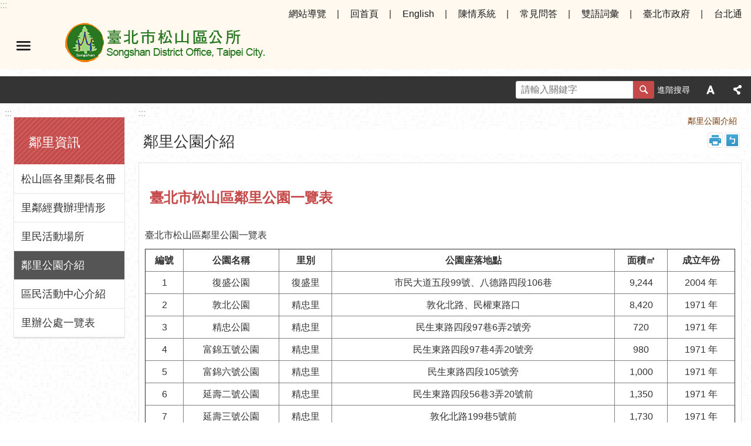

--- FILE ---
content_type: text/html; charset=utf-8
request_url: https://ssdo.gov.taipei/News.aspx?n=168EE47B876839FB&sms=3F9632016583341A
body_size: 32048
content:
<script>window.open('News_Content.aspx?n=168EE47B876839FB&sms=3F9632016583341A&s=50FE88BAC5D0D43A','_self')</script>
<!DOCTYPE html>

<html id="FormHtml" xmlns="http://www.w3.org/1999/xhtml" lang="zh-Hant-TW">
<head id="Head1"><script  src='https://maps.googleapis.com/maps/api/js?key=AIzaSyDh8OOuzmun9cnM6H8-FZjx6qlgqAeiPOo&callback=initMap'></script>
<script> var CCMS_IS_TGOS= false;</script>
<script  src='//ssdo.gov.taipei/Scripts/jquery.min.js'></script>
<script  src='//ssdo.gov.taipei/Scripts/jquery.powertip.min.js'></script>
<link rel='stylesheet' type='text/css'  href='//ssdo.gov.taipei/Scripts/jquery.powertip-dark.min.css'> 
<script  src='//ssdo.gov.taipei/Scripts/jquery.cookie.js'></script>
<script  src='//ssdo.gov.taipei/Scripts/jUtil.js'></script>
<script  src='//ssdo.gov.taipei/Scripts/jGMap.js'></script>
<script  src='//ssdo.gov.taipei/Scripts/fancybox/jquery.fancybox.js'></script>
<link rel='stylesheet' type='text/css'  href='//ssdo.gov.taipei/Scripts/fancybox/jquery.fancybox.css'> 
<script src='//ssdo.gov.taipei/Scripts/hamalightGallery/hamalightGallery.js'></script>
<link rel='stylesheet' type='text/css'  href='//ssdo.gov.taipei/Scripts/hamalightGallery/css/hamalightGallery.css'> 
<script   src='//ssdo.gov.taipei/Scripts/jquery.mousewheel.min.js'></script> 
<script   src='//ssdo.gov.taipei/Scripts/jquery.touchwipe.min.js'></script> 
<script  src='//ssdo.gov.taipei/Scripts/Chart/chart.js'></script> 
<script  src='//ssdo.gov.taipei/Scripts/Chart/chartjs-plugin-datalabels.js'></script> 
<script  src='//ssdo.gov.taipei/Scripts/Chart/chartjs-chart-treemap.min.js'></script> 
<script  src='//ssdo.gov.taipei/Scripts/chart.js'></script> 
<script   src='//ssdo.gov.taipei/js/airdatepicker/datepicker.min.js'></script> 
<script   src='//ssdo.gov.taipei/js/airdatepicker/datepicker.zh-tw.js'></script> 
<script   src='//ssdo.gov.taipei/js/airdatepicker/datepicker.en.js'></script> 
<link rel='stylesheet' type='text/css'  href='//ssdo.gov.taipei/js/airdatepicker/datepicker.min.css'> 
<script   src='//ssdo.gov.taipei/Scripts/Extern.js'></script> 
<script   src='//ssdo.gov.taipei/Scripts/lazyload.js'></script> 
<script>var CCMS_WWWURL='https://ssdo.gov.taipei';var CCMS_LanguageSN=1;var CCMS_SitesSN_Encryption='A6A3B06EC0D0770B';</script><link href="images/favicon.ico" rel="icon" type="image/x-icon"><meta name="robots" content="noarchive" /><meta http-equiv="X-UA-Compatible" content="IE=edge" /><meta name="viewport" content="width=device-width, initial-scale=1" /><meta http-equiv="Content-Type" content="text/html; charset=utf-8" />
<meta name="DC.Title" content="臺北市松山區公所" />
<meta name="DC.Subject" content="臺北市松山區公所" />
<meta name="DC.Creator" content="松山區公所網站管理員" />
<meta name="DC.Publisher" content="臺北市松山區公所" />
<meta name="DC.Date" content="2017-03-27" />
<meta name="DC.Type" content="" />
<meta name="DC.Identifier" content="379300000A" />
<meta name="DC.Description" content="提供臺北市松山區公所發佈的新聞訊息" />
<meta name="DC.Contributor" content="臺北市松山區公所" />
<meta name="DC.Format" content="HTML" />
<meta name="DC.Relation" content="MP-124011" />
<meta name="DC.Source" content="臺北市松山區公所" />
<meta name="DC.Language" content="中文" />
<meta name="DC.Coverage.t.min" content="2017-03-27" />
<meta name="DC.Coverage.t.max" content="2017-04-27" />
<meta name="DC.Rights" content="臺北市松山區公所" />
<meta name="Category.Theme" content="110" />
<meta name="Category.Cake" content="110" />
<meta name="Category.Service" content="E16,E32,E34,G10,G11,G20,I00,I13,I14,I21,I41,I42,I52,I60,I61,I70,I72" />
<meta name="DC.Keywords" content="" />
<title>
	臺北市松山區公所-鄰里公園介紹
</title><link id="likCssGlobal" href="/css/global.css" rel="stylesheet" type="text/css" /><link id="likCssPage" href="/css/page.css" rel="stylesheet" type="text/css" /><link id="likPrint" href="/css/print.css" rel="stylesheet" type="text/css" media="print" /><link id="lnkCssSysDetail" href="/css/sys_detail.css" rel="stylesheet" type="text/css" />
<style>
    /*!
 * froala_editor v3.2.5-1 (https://www.froala.com/wysiwyg-editor)
 * License https://froala.com/wysiwyg-editor/terms/
 * Copyright 2014-2021 Froala Labs
 */
.fr-clearfix::after {clear: both;display: block;content: "";height: 0;}.fr-hide-by-clipping {position: absolute;width: 1px;height: 1px;padding: 0;margin: -1px;overflow: hidden;clip: rect(0, 0, 0, 0);border: 0;}.page-content .fr-img-caption.fr-rounded img, .page-content img.fr-rounded {border-radius: 10px;-moz-border-radius: 10px;-webkit-border-radius: 10px;-moz-background-clip: padding;-webkit-background-clip: padding-box;background-clip: padding-box;}.page-content .fr-img-caption.fr-shadow img, .page-content img.fr-shadow {-webkit-box-shadow: 10px 10px 5px 0 #ccc;-moz-box-shadow: 10px 10px 5px 0 #ccc;box-shadow: 10px 10px 5px 0 #ccc;}.page-content .fr-img-caption.fr-bordered img, .page-content img.fr-bordered {border: solid 5px #ccc;}.page-content img.fr-bordered {-webkit-box-sizing: content-box;-moz-box-sizing: content-box;box-sizing: content-box;}.page-content .fr-img-caption.fr-bordered img {-webkit-box-sizing: border-box;-moz-box-sizing: border-box;box-sizing: border-box;}.page-content {word-wrap: break-word;}.page-content span[style~="color:"] a {color: inherit;}.page-content strong {font-weight: 700;}.page-content hr {clear: both;user-select: none;-o-user-select: none;-moz-user-select: none;-khtml-user-select: none;-webkit-user-select: none;-ms-user-select: none;break-after: always;page-break-after: always;}.page-content .fr-file {position: relative;}.page-content .fr-file::after {position: relative;content: "\1F4CE";font-weight: 400;}.page-content pre {white-space: pre-wrap;word-wrap: break-word;overflow: visible;}.page-content[dir="rtl"] blockquote {border-left: none;border-right: solid 2px #5e35b1;margin-right: 0;padding-right: 5px;padding-left: 0;}.page-content[dir="rtl"] blockquote blockquote {border-color: #00bcd4;}.page-content[dir="rtl"] blockquote blockquote blockquote {border-color: #43a047;}.page-content blockquote {border-left: solid 2px #5e35b1;margin-left: 0;padding-left: 5px;color: #5e35b1;}.page-content blockquote blockquote {border-color: #00bcd4;color: #00bcd4;}.page-content blockquote blockquote blockquote {border-color: #43a047;color: #43a047;}.page-content span.fr-emoticon {font-weight: 400;font-family: "Apple Color Emoji", "Segoe UI Emoji", NotoColorEmoji, "Segoe UI Symbol", "Android Emoji", EmojiSymbols;display: inline;line-height: 0;}.page-content span.fr-emoticon.fr-emoticon-img {background-repeat: no-repeat !important;font-size: inherit;height: 1em;width: 1em;min-height: 20px;min-width: 20px;display: inline-block;margin: -0.1em 0.1em 0.1em;line-height: 1;vertical-align: middle;}.page-content .fr-text-gray {color: #aaa !important;}.page-content .fr-text-bordered {border-top: solid 1px #222;border-bottom: solid 1px #222;padding: 10px 0;}.page-content .fr-text-spaced {letter-spacing: 1px;}.page-content .fr-text-uppercase {text-transform: uppercase;}.page-content .fr-class-highlighted {background-color: #ff0;}.page-content .fr-class-code {border-color: #ccc;border-radius: 2px;-moz-border-radius: 2px;-webkit-border-radius: 2px;-moz-background-clip: padding;-webkit-background-clip: padding-box;background-clip: padding-box;background: #f5f5f5;padding: 10px;font-family: "Courier New", Courier, monospace;}.page-content .fr-class-transparency {opacity: 0.5;}.page-content img {position: relative;max-width: 100%;}.page-content img.fr-dib {margin: 5px auto;display: block;float: none;vertical-align: top;}.page-content img.fr-dib.fr-fil {margin-left: 0;text-align: left;}.page-content img.fr-dib.fr-fir {margin-right: 0;text-align: right;}.page-content img.fr-dii {display: inline-block;float: none;vertical-align: bottom;margin-left: 5px;margin-right: 5px;max-width: calc(100% - (2 * 5px));}.page-content img.fr-dii.fr-fil {float: left;margin: 5px 5px 5px 0;max-width: calc(100% - 5px);}.page-content img.fr-dii.fr-fir {float: right;margin: 5px 0 5px 5px;max-width: calc(100% - 5px);}.page-content span.fr-img-caption {position: relative;max-width: 100%;}.page-content span.fr-img-caption.fr-dib {margin: 5px auto;display: block;float: none;vertical-align: top;}.page-content span.fr-img-caption.fr-dib.fr-fil {margin-left: 0;text-align: left;}.page-content span.fr-img-caption.fr-dib.fr-fir {margin-right: 0;text-align: right;}.page-content span.fr-img-caption.fr-dii {display: inline-block;float: none;vertical-align: bottom;margin-left: 5px;margin-right: 5px;max-width: calc(100% - (2 * 5px));}.page-content span.fr-img-caption.fr-dii.fr-fil {float: left;margin: 5px 5px 5px 0;max-width: calc(100% - 5px);}.page-content span.fr-img-caption.fr-dii.fr-fir {float: right;margin: 5px 0 5px 5px;max-width: calc(100% - 5px);}.page-content .fr-video {text-align: center;position: relative;}.page-content .fr-video.fr-rv {padding-bottom: 56.25%;padding-top: 30px;height: 0;overflow: hidden;}.page-content .fr-video.fr-rv embed, .page-content .fr-video.fr-rv object, .page-content .fr-video.fr-rv > iframe {position: absolute !important;top: 0;left: 0;width: 100%;height: 100%;}.page-content .fr-video > * {-webkit-box-sizing: content-box;-moz-box-sizing: content-box;box-sizing: content-box;max-width: 100%;border: none;}.page-content .fr-video.fr-dvb {display: block;clear: both;}.page-content .fr-video.fr-dvb.fr-fvl {text-align: left;}.page-content .fr-video.fr-dvb.fr-fvr {text-align: right;}.page-content .fr-video.fr-dvi {display: inline-block;}.page-content .fr-video.fr-dvi.fr-fvl {float: left;}.page-content .fr-video.fr-dvi.fr-fvr {float: right;}.page-content a.fr-strong {font-weight: 700;}.page-content a.fr-green {color: green;}.page-content .fr-img-caption {text-align: center;}.page-content .fr-img-caption .fr-img-wrap {padding: 0;margin: auto;text-align: center;width: 100%;}.page-content .fr-img-caption .fr-img-wrap a {display: block;}.page-content .fr-img-caption .fr-img-wrap img {display: block;margin: auto;width: 100%;}.page-content .fr-img-caption .fr-img-wrap > span {margin: auto;display: block;padding: 5px 5px 10px;font-size: 0.875rem;font-weight: initial;-webkit-box-sizing: border-box;-moz-box-sizing: border-box;box-sizing: border-box;-webkit-opacity: 0.9;-moz-opacity: 0.9;opacity: 0.9;width: 100%;text-align: center;}.page-content button.fr-rounded, .page-content input.fr-rounded, .page-content textarea.fr-rounded {border-radius: 10px;-moz-border-radius: 10px;-webkit-border-radius: 10px;-moz-background-clip: padding;-webkit-background-clip: padding-box;background-clip: padding-box;}.page-content button.fr-large, .page-content input.fr-large, .page-content textarea.fr-large {font-size: 1.5rem;}a.page-content.fr-strong {font-weight: 700;}a.page-content.fr-green {color: green;}img.page-content {position: relative;max-width: 100%;}img.page-content.fr-dib {margin: 5px auto;display: block;float: none;vertical-align: top;}img.page-content.fr-dib.fr-fil {margin-left: 0;text-align: left;}img.page-content.fr-dib.fr-fir {margin-right: 0;text-align: right;}img.page-content.fr-dii {display: inline-block;float: none;vertical-align: bottom;margin-left: 5px;margin-right: 5px;max-width: calc(100% - (2 * 5px));}img.page-content.fr-dii.fr-fil {float: left;margin: 5px 5px 5px 0;max-width: calc(100% - 5px);}img.page-content.fr-dii.fr-fir {float: right;margin: 5px 0 5px 5px;max-width: calc(100% - 5px);}span.fr-img-caption.page-content {position: relative;max-width: 100%;}span.fr-img-caption.page-content.fr-dib {margin: 5px auto;display: block;float: none;vertical-align: top;}span.fr-img-caption.page-content.fr-dib.fr-fil {margin-left: 0;text-align: left;}span.fr-img-caption.page-content.fr-dib.fr-fir {margin-right: 0;text-align: right;}span.fr-img-caption.page-content.fr-dii {display: inline-block;float: none;vertical-align: bottom;margin-left: 5px;margin-right: 5px;max-width: calc(100% - (2 * 5px));}span.fr-img-caption.page-content.fr-dii.fr-fil {float: left;margin: 5px 5px 5px 0;max-width: calc(100% - 5px);}span.fr-img-caption.page-content.fr-dii.fr-fir {float: right;margin: 5px 0 5px 5px;max-width: calc(100% - 5px);}span.fr-emoticon {font-weight: normal;font-family: "Apple Color Emoji", "Segoe UI Emoji", "NotoColorEmoji", "Segoe UI Symbol", "Android Emoji", "EmojiSymbols";display: inline;line-height: 0 }span.fr-emoticon.fr-emoticon-img {background-repeat: no-repeat !important;font-size: inherit;height: 1em;width: 1em;min-height: 20px;min-width: 20px;display: inline-block;margin: -.1em .1em .1em;line-height: 1;vertical-align: text-bottom }</style>
         
<!-- Google tag (gtag.js) -->
<script async src="https://www.googletagmanager.com/gtag/js?id=G-MKRKBDCT6N"></script>
<script>
  window.dataLayer = window.dataLayer || [];
  function gtag(){dataLayer.push(arguments);}
  gtag('js', new Date());

  gtag('config', 'G-MKRKBDCT6N');
</script><meta property="og:title" content="鄰里公園介紹" />
<meta property="og:type" content="article" />
<meta property="og:url" content="https://ssdo.gov.taipei/News.aspx?n=168EE47B876839FB&sms=3F9632016583341A" />
<meta property="og:site_name" content="臺北市松山區公所" />
<meta property="og:image" content="https://www-ws.gov.taipei/001/Upload/FBsharelogo.jpg" />
</head>
<body id="Formbody" data-js="false"><div class="for_accessibility">
    <style type="text/css">
        .for_accessibility a {
            position: absolute;
            top: 10px;
            left: 10px;
            z-index: 99;
            width: 1px;
            height: 1px;
            white-space: nowrap;
            overflow: hidden;
            color: #000;
        }
            .for_accessibility a:focus {
                width: auto;
                height: auto;
                padding: 6px;
                background-color: #fff;
            }
        .for_accessibility div {
            position: absolute;
            width: 2px;
            height: 2px;
            background-color: transparent;
            opacity: .1
        }
            .for_accessibility h1, .for_accessibility h2 {
                font-size: 0;
                margin: 0;
            }
    </style>
    <a href="#Accesskey_C" class="" title="跳到主要內容區塊">跳到主要內容區塊</a>    <div>
    </div>
    <script>
        var $a = $('.for_accessibility a');
        $a.on('click', function (evt) {
            var $href = $($(this).attr('href')),
                $target = $href.find('a').eq(0).get(0);
            setTimeout(function () { try { $target.focus(); } catch (e) { } }, 0);
        });
    </script>
</div>
<script> document.body.setAttribute("data-js", "true");</script>
   
      
    <form method="post" action="./News.aspx?n=168EE47B876839FB&amp;sms=3F9632016583341A&amp;Create=1" id="form1">
<div class="aspNetHidden">
<input type="hidden" name="__VIEWSTATE" id="__VIEWSTATE" value="PAfqiVSXuVF/S8PDR2C9yyr7EOayTRjiNcqMftCwInnjJoGRReausQQ/xFmMgkm1S9v3AH3olwBSIUHZjk5JtEB3ouHYVvn5EZjLS3WO92857ijHR4gNFO3t54eyQIihIuiWMov1WTlvHhVSz4khsdHhR5DLhw/FuKinGrxwXyCFjRxKLcuKUE6iHnmW29Fo1lgVjPGtJbTI9agnC4/JDzSXiwoMylvjb4+uo3ybUWdUngwWZ5p8nvvePQddbmPddE0IWDzznROgNaFxYkUaurZkHslCP2WIN6MnK3xUPi0eCrN/ljw9pgTQsWzn9Ji7n/8g9hNJoqUo5lJ7p89n7pDx6+M51gztAFq9D1eFWZQO5oCAokNThJFjUXwEdlRgk8pROFDVjei33PO4zpXRyUKapNQcLFlPt+4RsIKsPt75mAs/YeqYlG70GU4kgFchS+P2s+Sew8XEXevrA0IUUsnweqelsMtUXghR64p1Ouv8xufUn6M/lEYNL/[base64]/7wgeTfVeB0com+5dcmvVXObUMskz7f4DPy4Jwra2un8W8SEQ4aRw+/t/4G3lKuyL2Z0/mUZHKyrFW+7iXZQ9DUsCDeqAcpPUXY+Q4MH0Id0LbHkXpudCxmoE5Gl+/voAms7XqL8zt+z5aMvKjqI+RNjTcztwTQFmTJcQqwGsvlP7RYCkDw8QGHeOP89RGOY5DchFH7fDAakBgfj++ChuwZsoDkJw/cdP7xxWhwxoc9ZGdgGYpcJQimcF9FRA4bGPmFCSy7mUnKrZW55PUbUEl7JSA+/AJ+zH5IFsBr5lGfW+1UzA32gJZt9AXjK6bbgOJJ5SGyZDZCRH5aHN6e8kLlDTZddcUQNPfb7abBrYgvdY+A2uQUZJnyjDbx331YCJbQ4OYrUs2PGd/AAnBUVn7NSxMKPPBpOP9ts5jZ/X5fW+fOMVcW7NQU60qwD/CcGnBc52duwqXLzFXbqpRAuSP9CNbzZCx5hX69fnOIlqN63G6fRHChg3C52cwzasbrG6ZQZ4irfvm2C3opALCe449kX15pSd+V4G48dm0iv8CTasfL+EIlZ02Sq47r2zCDPIJN11YqZfphR1ul9lnie8LeLS/uNuj5LV4JhH/8fw7OEYr7tbJU8NKrxiZc3R3u8TZ4TJN/AmnglEUZnkjEci0IZU4bOl5T1VeLFY4phQFdE5HR6jgFUGYAzserNTDwxbJMYy0PvwK8MegG2WiR8rs3cskjTcSVHBEemZrNH+Ko5K6Hxt7Th80Kn0dEgU66gXIKJV+SJctL+fO/LyyCyHy13oTac5RfcgfqBIqDzzj7F6NnTrZEhYS5dRmTKx+bzj5kGyn7QhpEP4q/sJFZ3brB/C+PJjiEZQPiNbldlvje+LNpbbU5VBO4RFa5kSK5iBDMUOSWODHcoSvgovFcReU6/nARVwDGwRcyK57xt7tSQlyTpX1pKdAuDD0GiYQWGdHSzBP11s/t71Z6TLHhQ6fsb6Y7yB/6WOlJRIqo8tpzWP0Ug7VjR7Y6C0rXCbB8d9HAb3EVc0Q8Eb8ZzCdAtXF3PdKGWVJED2TcY3xc+X/qf8D3eWV/Qk6W/eDOR8BC1Vq39XRTv+cGy372lzfw51KsxGzeOYAIA4p/Jf2hbzxheT0IEOlhsZrhUWvNQcEBbpRxycs0OzVehSJiDC+Hg+PBueo0chg7/kDZGQZNNrjQcfAfUMfCrDftN6uu9Yb/DXl9Qo+ohSkHtjav0OiKCDHnw5/hC8f3ifSXPik4h+nqyP4LOU64aknf7z/lCVH4tKmZfhExZfVMJSgmrC2Py4dD63jRsVQFp+kcSaYwfi3mcvzk+zIbPJfodi" />
</div>

        <!--主選單 結束-->
        <!--標題-->

        <div class="title">
            
        </div>
                
        
        
        
        
     <div class="group sys-root" data-func="{&#39;datePicker&#39;:{&#39;language&#39;:&#39;zh-tw&#39;,&#39;navTitles&#39;:{&#39;days&#39;:&#39;&lt;i>民國 rrr 年&lt;/i> &amp;nbsp; MM&#39;,&#39;months&#39;:&#39;民國 rrr 年&#39;,&#39;years&#39;:&#39;民國 rrr1 至 rrr2 年&#39;}}}" data-nojs="您的瀏覽器似乎不支援 JavaScript 語法，但沒關係，這並不會影響到內容的陳述。如需要選擇適合您的字級大小，可利用鍵盤 Ctrl + (+)放大 (-)縮小。如需要回到上一頁，可使用瀏覽器提供的 Alt + 左方向鍵(←)。如需要列印，可利用鍵盤 Ctrl + p 使用瀏覽器提供的列印功能。" data-type="3" data-child="3"><div class="in"><div class="ct"><div class="in"> <div class="group base-mobile" data-func="{&#39;toggleBtn&#39;:{&#39;btnOrangeText&#39;:&#39;手機版選單&#39;,&#39;clickToRemove&#39;:true,&#39;addHd&#39;:true},&#39;forNCC&#39;:{}}" data-index="1" data-type="3"><div class="in"><div class="ct"><div class="in"> <div class="area-form search" data-index="1" data-type="0" data-child="1"><div class="in"><div class="ct"><div class="in"><div class="fieldset">
  <span class="search"><label for="tbx_4bb8badb4f174a509ef843474b57e373" style="font-size: 0em;"><span>搜尋</span></label><input id="tbx_4bb8badb4f174a509ef843474b57e373" data-search="btn_4bb8badb4f174a509ef843474b57e373" type="search" autocomplete="off" placeholder="請輸入關鍵字" title="請輸入關鍵字"></span>
  <span class="submit"><a href="#" class='CCMS_SearchBtn' data-search="btn_4bb8badb4f174a509ef843474b57e373" title="搜尋" >搜尋</a></span>
</div>
<div class="list">
  <ul data-index="1" data-child="0">
  </ul>
</div>
<script >
$(function () {
    $('#tbx_4bb8badb4f174a509ef843474b57e373').on("keydown", function (event) {
        if (event.which == 13) {
             doSearch($('#tbx_4bb8badb4f174a509ef843474b57e373'));
            return false;
        }
    });
});
</script>
</div></div><div class="ft"><div class="in"><ul data-index="1" data-child="1">
  <li data-index="1" class="advanced"><span><a target="_blank" href="https://www.google.com.tw/advanced_search?hl=zh-Hant-TW&as_sitesearch=https://ssdo.gov.taipei" title="進階搜尋[另開新視窗]">進階搜尋</a></span></li>
</ul>
</div></div></div></div> <div class="list-text share" data-index="2" data-type="0" data-child="2"><div class="in"><div class="hd"><div class="in"><div   data-index="0"  class="h4"  >		<span  ><a  href="#"   title="分享" >分享</a></span></div></div></div><div class="ct"><div class="in"><noscript>您的瀏覽器不支援JavaScript功能，若網頁功能無法正常使用時，請開啟瀏覽器JavaScript狀態</noscript><ul data-index="1" data-child="5"><li   data-index="1"  class="facebook"  >		<span  ><a  href="javascript: void(window.open('http://www.facebook.com/share.php?u='.concat(encodeURIComponent(location.href)) ));"   title="分享至 Facebook[另開新視窗]"  target="_self" >分享至 Facebook[另開新視窗]</a></span></li><li   data-index="2"  class="plurk"  >		<span  ><a  href="javascript: void(window.open('http://www.plurk.com/?qualifier=shares&status='.concat(encodeURIComponent(location.href)) ));"   title="分享至 Plurk[另開新視窗]"  target="_self" >分享至 Plurk[另開新視窗]</a></span></li><li   data-index="3"  class="twitter"  >		<span  ><a  href="javascript: void(window.open('http://twitter.com/home/?status='.concat(encodeURIComponent(document.title)) .concat(' ') .concat(encodeURIComponent(location.href))));"   title="分享至 twitter[另開新視窗]"  target="_self" >分享至 twitter[另開新視窗]</a></span></li><li   data-index="4"  class="line"  >		<span  ><a  href="javascript: void(window.open('http://line.naver.jp/R/msg/text/?'.concat(encodeURIComponent(location.href)) ));"   title="分享至 line[另開新視窗]"  target="_self" >分享至 line[另開新視窗]</a></span></li><li   data-index="5"  class="email"  >		<span  ><a  href="javascript:  void(window.open('mailto:?subject=' + encodeURIComponent(document.title) + '&amp;body=' +  encodeURIComponent(document.URL)));"   title="分享至 email[另開新視窗]"  target="_self" >分享至 email[另開新視窗]</a></span></li></ul>
</div></div></div></div> <div class="group-list nav" data-func="{&#39;majorNavMobile&#39;:{}}" data-index="3" data-type="4" data-child="17"><div class="in"><div class="ct"><div class="in"><ul data-index="1" data-child="17"><li data-index="1"> <div class="group nav" data-index="1" data-type="3" data-child="1"><div class="in"><div class="hd"><div class="in"><div   data-index="0"  class="h3"  >		<span  ><a  href="Content_List.aspx?n=94C7AD1010298C97"      title="公告資訊" >公告資訊</a></span></div></div></div><div class="ct"><div class="in"> <div class="list-text nav" data-index="1" data-type="0" data-child="1"><div class="in"><div class="ct"><div class="in"><ul data-index="1" data-child="4"><li   data-index="1"  >		<span  ><a  href="News.aspx?n=205D15C398F0378E&sms=78D644F2755ACCAA"      title="最新消息" >最新消息</a></span></li><li   data-index="2"  >		<span  ><a  href="News.aspx?n=ADBCCF32A9E29629&sms=72544237BBE4C5F6"      title="新聞稿" >新聞稿</a></span></li><li   data-index="3"  >		<span  ><a  href="News.aspx?n=E12DAE3344E4BA50&sms=E172652AE3C7F847"      title="活動訊息" >活動訊息</a></span></li><li   data-index="4"  >		<span  ><a  href="News.aspx?n=31F034F441B87258&sms=5974542AF70162DA"      title="宣導事項" >宣導事項</a></span></li></ul>
</div></div></div></div></div></div></div></div></li><li data-index="2"> <div class="group nav" data-index="2" data-type="3" data-child="1"><div class="in"><div class="hd"><div class="in"><div   data-index="0"  class="h3"  >		<span  ><a  href="Content_List.aspx?n=AE59A5965698ED00"      title="機關介紹" >機關介紹</a></span></div></div></div><div class="ct"><div class="in"> <div class="list-text nav" data-index="1" data-type="0" data-child="1"><div class="in"><div class="ct"><div class="in"><ul data-index="1" data-child="16"><li   data-index="1"  >		<span  ><a  href="News.aspx?n=946C2F641E13F1C8&sms=7CAF6BD4D3E48630"      title="首長介紹" >首長介紹</a></span></li><li   data-index="2"  >		<span  ><a  href="https://www-ws.gov.taipei/Download.ashx?u=LzAwMS9VcGxvYWQvMzI0L3JlbGZpbGUvMC8xMDc5Ny9jMDk2MmEzMy01MGM3LTQ4NjEtOWNlMy0zYjI4OTllY2NlNTIucGRm&n=6Zmz5qC454mILeadvuWxseWNgOWkp%2bS6i%2be0gDA1MjIucGRm&icon=.pdf"      title="松山區大事紀.pdf[另開新視窗]"  target="_blank" >大事紀</a></span></li><li   data-index="3"  >		<span  ><a  href="cp.aspx?n=A79AA3F79AA009A9"      title="區政願景" >區政願景</a></span></li><li   data-index="4"  >		<span  ><a  href="News_Content.aspx?n=0AFE70334F1EC6FB&sms=37CC04BED3C75E87&s=3A2DFD494B82B664"      title="組織架構" >組織架構</a></span></li><li   data-index="5"  >		<span  ><a  href="News.aspx?n=F036E5F302AD10CD&sms=B20FFFC59FBF2720"      title="業務職掌" >業務職掌</a></span></li><li   data-index="6"  >		<span  ><a  href="News.aspx?n=1BB7B4D559E5DC07&sms=D4A3350F98E656FA"      title="樓層介紹" >樓層介紹</a></span></li><li   data-index="7"  >		<span  ><a  href="cp.aspx?n=4BB78932A92B4CB7"      title="交通位置及停車資訊" >交通位置及停車資訊</a></span></li><li   data-index="8"  >		<span  ><a  href="cp.aspx?n=083527EEA3208BC3"      title="城鄉（市）交流" >城鄉（市）交流</a></span></li><li   data-index="9"  >		<span  ><a  href="cp.aspx?n=51049B47C2203F53"      title="績優里幹事介紹" >績優里幹事介紹</a></span></li><li   data-index="10"  >		<span  ><a  href="cp.aspx?n=2CF6E712391EAE83"      title="施政報告" >施政報告</a></span></li><li   data-index="11"  >		<span  ><a  href="cp.aspx?n=9601D1D7FDAE42D5"      title="施政計畫" >施政計畫</a></span></li><li   data-index="12"  >		<span  ><a  href="cp.aspx?n=483C1A8F2DE8C5B2"      title="年度預算" >年度預算</a></span></li><li   data-index="13"  >		<span  ><a  href="cp.aspx?n=BBD1B91C2AB84501"      title="年度決算" >年度決算</a></span></li><li   data-index="14"  >		<span  ><a  href="cp.aspx?n=44D9F6CAC7C6C79E"      title="本所會計月報" >本所會計月報</a></span></li><li   data-index="15"  >		<span  ><a  href="cp.aspx?n=898EA62E5E9FF3AF"      title="捐款收支" >捐款收支</a></span></li><li   data-index="16"  >		<span  ><a  href="News.aspx?n=20C24205D88E1AD6&sms=329E35372E0487A5"      title="聯絡我們" >聯絡我們</a></span></li></ul>
</div></div></div></div></div></div></div></div></li><li data-index="3"> <div class="group nav" data-index="3" data-type="3" data-child="1"><div class="in"><div class="hd"><div class="in"><div   data-index="0"  class="h3"  >		<span  ><a  href="Content_List.aspx?n=ACFCEB2D8EDE7101"      title="認識松山" >認識松山</a></span></div></div></div><div class="ct"><div class="in"> <div class="list-text nav" data-index="1" data-type="0" data-child="1"><div class="in"><div class="ct"><div class="in"><ul data-index="1" data-child="6"><li   data-index="1"  >		<span  ><a  href="cp.aspx?n=2EA7048AC15C840A"      title="歷史沿革" >歷史沿革</a></span></li><li   data-index="2"  >		<span  ><a  href="cp.aspx?n=5791B4B0877108EB"      title="地理環境" >地理環境</a></span></li><li   data-index="3"  >		<span  ><a  href="News.aspx?n=317716A99233F03B&sms=6A2845C09F9D4AA9"      title="地區特色" >地區特色</a></span></li><li   data-index="4"  >		<span  ><a  href="cp.aspx?n=97CBB489390D3419"      title="區徽區花介紹" >區徽區花介紹</a></span></li><li   data-index="5"  >		<span  ><a  href="cp.aspx?n=BA0BED91FD130321"      title="文教概況" >文教概況</a></span></li><li   data-index="6"  >		<span  ><a  href="cp.aspx?n=707F90E16ED371BF"      title="醫療保健" >醫療保健</a></span></li></ul>
</div></div></div></div></div></div></div></div></li><li data-index="4"> <div class="group nav" data-index="4" data-type="3" data-child="1"><div class="in"><div class="hd"><div class="in"><div   data-index="0"  class="h3"  >		<span  ><a  href="Content_List.aspx?n=83A905C076670E19"      title="為民服務" >為民服務</a></span></div></div></div><div class="ct"><div class="in"> <div class="list-text nav" data-index="1" data-type="0" data-child="1"><div class="in"><div class="ct"><div class="in"><ul data-index="1" data-child="10"><li   data-index="1"  >		<span  ><a  href="cp.aspx?n=D8CD67D0667BFE66"      title="服務項目與時間" >服務項目與時間</a></span></li><li   data-index="2"  >		<span  ><a  href="cp.aspx?n=70689E682F9203E1"      title="民政業務" >民政業務</a></span></li><li   data-index="3"  >		<span  ><a  href="cp.aspx?n=356FB975C8505A4C"      title="社會業務" >社會業務</a></span></li><li   data-index="4"  >		<span  ><a  href="/News_Content.aspx?n=7323482E2D7EC749&sms=0A1CFEF2978AACA2&s=E5A76D28BE635EDC"      title="經建業務" >經建業務</a></span></li><li   data-index="5"  >		<span  ><a  href="cp.aspx?n=A7CDCE03F3DE6BDC"      title="兵役業務" >兵役業務</a></span></li><li   data-index="6"  >		<span  ><a  href="cp.aspx?n=8E633B446060E3DA"      title="人文業務" >人文業務</a></span></li><li   data-index="7"  >		<span  ><a  href="News.aspx?n=5C2AF2A5A7FF6F1C&sms=2382708DA9138B42"      title="調解業務" >調解業務</a></span></li><li   data-index="8"  >		<span  ><a  href="Content_List.aspx?n=DD2B9CD68879077B"      title="常見問答" >常見問答</a></span></li><li   data-index="9"  >		<span  ><a  href="cp.aspx?n=13AF7EFE8C477169"      title="便民措施" >便民措施</a></span></li><li   data-index="10"  >		<span  ><a  href="cp.aspx?n=375E2DFB1052AA98"      title="飲用水設備水質檢驗報告" >飲用水設備水質檢驗報告</a></span></li></ul>
</div></div></div></div></div></div></div></div></li><li data-index="5"> <div class="group nav" data-index="5" data-type="3" data-child="1"><div class="in"><div class="hd"><div class="in"><div   data-index="0"  class="h3"  >		<span  ><a  href="Content_List.aspx?n=1F7FA735530D278D"      title="鄰里資訊" >鄰里資訊</a></span></div></div></div><div class="ct"><div class="in"> <div class="list-text nav" data-index="1" data-type="0" data-child="1"><div class="in"><div class="ct"><div class="in"><ul data-index="1" data-child="6"><li   data-index="1"  >		<span  ><a  href="cp.aspx?n=2D5AAFAC27E12132"      title="松山區各里鄰長名冊" >松山區各里鄰長名冊</a></span></li><li   data-index="2"  >		<span  ><a  href="cp.aspx?n=36D6C110DBDCC349"      title="里鄰經費辦理情形" >里鄰經費辦理情形</a></span></li><li   data-index="3"  >		<span  ><a  href="News.aspx?n=7322BDD52B25D100&sms=547EE28845FC251F"      title="里民活動場所" >里民活動場所</a></span></li><li   data-index="4"  >		<span  ><a  href="News.aspx?n=168EE47B876839FB&sms=3F9632016583341A"      title="鄰里公園介紹" >鄰里公園介紹</a></span></li><li   data-index="5"  >		<span  ><a  href="News.aspx?n=44294A7EF0385E4B&sms=88EABCCB81CE06CE"      title="區民活動中心介紹" >區民活動中心介紹</a></span></li><li   data-index="6"  >		<span  ><a  href="News.aspx?n=2F3A749E649959D8&sms=D982815F3A372FF5"      title="里辦公處一覽表" >里辦公處一覽表</a></span></li></ul>
</div></div></div></div></div></div></div></div></li><li data-index="6"> <div class="group nav" data-index="6" data-type="3" data-child="1"><div class="in"><div class="hd"><div class="in"><div   data-index="0"  class="h3"  >		<span  ><a  href="Content_List.aspx?n=BABAF0B7DBB2A59F"      title="政府資訊公開" >政府資訊公開</a></span></div></div></div><div class="ct"><div class="in"> <div class="list-text nav" data-index="1" data-type="0" data-child="1"><div class="in"><div class="ct"><div class="in"><ul data-index="1" data-child="2"><li   data-index="1"  >		<span  ><a  href="cp.aspx?n=E2424F61C5348AA6"      title="政府資訊公開" >政府資訊公開</a></span></li><li   data-index="2"  >		<span  ><a  href="cp.aspx?n=3324F5220EF89228"      title="媒體辦理政策宣導執行情形" >媒體辦理政策宣導執行情形</a></span></li></ul>
</div></div></div></div></div></div></div></div></li><li data-index="7"> <div class="group nav" data-index="7" data-type="3" data-child="1"><div class="in"><div class="hd"><div class="in"><div   data-index="0"  class="h3"  >		<span  ><a  href="News.aspx?n=48A0A8BA1E719FF2&sms=50B23E5C03F3888E"      title="防救災資訊網（The Information of Disaster Prevention）" >防救災資訊網（The Information of Disaster Prevention）</a></span></div></div></div><div class="ct"><div class="in"> <div class="list-text nav" data-index="1" data-type="0"><div class="in"><div class="ct"><div class="in"></div></div></div></div></div></div></div></div></li><li data-index="8"> <div class="group nav" data-index="8" data-type="3" data-child="1"><div class="in"><div class="hd"><div class="in"><div   data-index="0"  class="h3"  >		<span  ><a  href="News.aspx?n=F8A907EC6580BD12&sms=A599A2435E566A0D"      title="觀光休閒" >觀光休閒</a></span></div></div></div><div class="ct"><div class="in"> <div class="list-text nav" data-index="1" data-type="0"><div class="in"><div class="ct"><div class="in"></div></div></div></div></div></div></div></div></li><li data-index="9"> <div class="group nav" data-index="9" data-type="3" data-child="1"><div class="in"><div class="hd"><div class="in"><div   data-index="0"  class="h3"  >		<span  ><a  href="News.aspx?n=3A5E604139E05DCE&sms=44C2C208A6249959"      title="網網相連" >網網相連</a></span></div></div></div><div class="ct"><div class="in"> <div class="list-text nav" data-index="1" data-type="0"><div class="in"><div class="ct"><div class="in"></div></div></div></div></div></div></div></div></li><li data-index="10"> <div class="group nav" data-index="10" data-type="3" data-child="1"><div class="in"><div class="hd"><div class="in"><div   data-index="0"  class="h3"  >		<span  ><a  href="cp.aspx?n=BBBDB160C3CECDBA"      title="申請案件-台北服務通" >申請案件-台北服務通</a></span></div></div></div><div class="ct"><div class="in"> <div class="list-text nav" data-index="1" data-type="0"><div class="in"><div class="ct"><div class="in"></div></div></div></div></div></div></div></div></li><li data-index="11"> <div class="group nav" data-index="11" data-type="3" data-child="1"><div class="in"><div class="hd"><div class="in"><div   data-index="0"  class="h3"  >		<span  ><a  href="cp.aspx?n=A91D782D5B7E5862"      title="無障礙專區" >無障礙專區</a></span></div></div></div><div class="ct"><div class="in"> <div class="list-text nav" data-index="1" data-type="0"><div class="in"><div class="ct"><div class="in"></div></div></div></div></div></div></div></div></li><li data-index="12"> <div class="group nav" data-index="12" data-type="3" data-child="1"><div class="in"><div class="hd"><div class="in"><div   data-index="0"  class="h3"  >		<span  ><a  href="News.aspx?n=42909BB47DE765CE&sms=D6CF84720454FE9D"      title="統計資料專區" >統計資料專區</a></span></div></div></div><div class="ct"><div class="in"> <div class="list-text nav" data-index="1" data-type="0"><div class="in"><div class="ct"><div class="in"></div></div></div></div></div></div></div></div></li><li data-index="13"> <div class="group nav" data-index="13" data-type="3" data-child="1"><div class="in"><div class="hd"><div class="in"><div   data-index="0"  class="h3"  >		<span  ><a  href="Content_List.aspx?n=AD06F5B6D6725A69"      title="開放資料專區" >開放資料專區</a></span></div></div></div><div class="ct"><div class="in"> <div class="list-text nav" data-index="1" data-type="0" data-child="1"><div class="in"><div class="ct"><div class="in"><ul data-index="1" data-child="4"><li   data-index="1"  >		<span  ><a  href="News.aspx?n=D7C863CCA439050B&sms=C3263DF6DBAE9A15"      title="公文公開專區" >公文公開專區</a></span></li><li   data-index="2"  >		<span  ><a  href="News.aspx?n=74512B67FCEC27F8&sms=194E61A960269E4B"      title="檔案開放應用" >檔案開放應用</a></span></li><li   data-index="3"  >		<span  ><a  href="cp.aspx?n=DB97CF738880DCE4"      title="開放性檔案格式說明" >開放性檔案格式說明</a></span></li><li   data-index="4"  >		<span  ><a  href="https://data.taipei/"      title="[另開新視窗]臺北市資料大平臺"  target="_blank" >臺北市資料大平臺</a></span></li></ul>
</div></div></div></div></div></div></div></div></li><li data-index="14"> <div class="group nav" data-index="14" data-type="3" data-child="1"><div class="in"><div class="hd"><div class="in"><div   data-index="0"  class="h3"  >		<span  ><a  href="cp.aspx?n=5CBFC1C4B15A5126"      title="個人資料保護專區" >個人資料保護專區</a></span></div></div></div><div class="ct"><div class="in"> <div class="list-text nav" data-index="1" data-type="0"><div class="in"><div class="ct"><div class="in"></div></div></div></div></div></div></div></div></li><li data-index="15"> <div class="group nav" data-index="15" data-type="3" data-child="1"><div class="in"><div class="hd"><div class="in"><div   data-index="0"  class="h3"  >		<span  ><a  href="Content_List.aspx?n=A744A30DB25BFB82"      title="性別平等專區" >性別平等專區</a></span></div></div></div><div class="ct"><div class="in"> <div class="list-text nav" data-index="1" data-type="0" data-child="1"><div class="in"><div class="ct"><div class="in"><ul data-index="1" data-child="5"><li   data-index="1"  >		<span  ><a  href="cp.aspx?n=0D4655403637F626"      title="分析報告" >分析報告</a></span></li><li   data-index="2"  >		<span  ><a  href="cp.aspx?n=93F085E080BF300E"      title="成果報告" >成果報告</a></span></li><li   data-index="3"  >		<span  ><a  href="cp.aspx?n=0F2B3140C3F5083A"      title="性別影響評估" >性別影響評估</a></span></li><li   data-index="4"  >		<span  ><a  href="cp.aspx?n=724C9F663616B15A"      title="會議紀錄" >會議紀錄</a></span></li><li   data-index="5"  >		<span  ><a  href="News.aspx?n=D50D8ED7439681D7&sms=66413EC30DAEBB2C"      title="相關資源連結" >相關資源連結</a></span></li></ul>
</div></div></div></div></div></div></div></div></li><li data-index="16"> <div class="group nav" data-index="16" data-type="3" data-child="1"><div class="in"><div class="hd"><div class="in"><div   data-index="0"  class="h3"  >		<span  ><a  href="Content_List.aspx?n=40A4B269DFEB0601"      title="業務推動成果" >業務推動成果</a></span></div></div></div><div class="ct"><div class="in"> <div class="list-text nav" data-index="1" data-type="0" data-child="1"><div class="in"><div class="ct"><div class="in"><ul data-index="1" data-child="2"><li   data-index="1"  >		<span  ><a  href="News.aspx?n=27CF7C41A73F89B8&sms=FDE7B4CDA6E4AF07"      title="臺北市交通安全年" >臺北市交通安全年</a></span></li><li   data-index="2"  >		<span  ><a  href="News.aspx?n=D71911F3522AB333&sms=54536156A2683E4D"      title="基層藝文活動" >基層藝文活動</a></span></li></ul>
</div></div></div></div></div></div></div></div></li><li data-index="17"> <div class="group nav" data-index="17" data-type="3" data-child="1"><div class="in"><div class="hd"><div class="in"><div   data-index="0"  class="h3"  >		<span  ><a  href="News.aspx?n=38717FF0E935FC4D&sms=572B9625A0886E9F"      title="電子公告欄" >電子公告欄</a></span></div></div></div><div class="ct"><div class="in"> <div class="list-text nav" data-index="1" data-type="0"><div class="in"><div class="ct"><div class="in"></div></div></div></div></div></div></div></div></li></ul></div></div></div></div> <div class="list-text hot-key-word" data-index="4" data-type="0"><div class="in"><div class="hd"><div class="in"><div   data-index="0"  class="h4"  >		<span  ><a   title="熱門關鍵字" >熱門關鍵字</a></span></div></div></div><div class="ct"><div class="in"></div></div></div></div> <div class="list-text link" data-index="5" data-type="0" data-child="1"><div class="in"><div class="hd"><div class="in"><div   data-index="0"  class="h4"  >		<span  ><a   title="上方連結" >上方連結</a></span></div></div></div><div class="ct"><div class="in"><ul data-index="1" data-child="8"><li   data-index="1"  >		<span  ><a  href="SiteMap.aspx"   title="網站導覽" >網站導覽</a></span></li><li   data-index="2"  >		<span  ><a  href="Default.aspx"   title="回首頁" >回首頁</a></span></li><li   data-index="3"  >		<span  ><a  href="https://english.gov.taipei/cp.aspx?n=D1A618DF55706C0A"   title="[另開新視窗]English"  target="_blank" >English</a></span></li><li   data-index="4"  >		<span  ><a  href="https://1999.gov.taipei/Front/main"   title="[另開新視窗]陳情系統"  target="_blank" >陳情系統</a></span></li><li   data-index="5"  >		<span  ><a  href="Content_List.aspx?n=DD2B9CD68879077B"   title="常見問答" >常見問答</a></span></li><li   data-index="6"  >		<span  ><a  href="https://bilingual.gov.taipei/"   title="[另開新視窗]雙語詞彙"  target="_blank" >雙語詞彙</a></span></li><li   data-index="7"  >		<span  ><a  href="https://www.gov.taipei/"   title="[另開新視窗]臺北市政府"  target="_blank" >臺北市政府</a></span></li><li   data-index="8"  >		<span  ><a  href="https://id.taipei/"   title="[另開新視窗]台北通"  target="_blank" >台北通</a></span></li></ul>
</div></div></div></div> <div class="list-text link" data-index="6" data-type="0" data-child="1"><div class="in"><div class="hd"><div class="in"><div   data-index="0"  class="h4"  >		<span  ><a   title="下方連結" >下方連結</a></span></div></div></div><div class="ct"><div class="in"><ul data-index="1" data-child="3"><li   data-index="1"  >		<span  ><a  href="News_Content.aspx?n=0293ED4F3DCAC440&sms=F09C70845D37DC86&s=7850D8C82228E9F5"   title="隱私權及資訊安全政策" >隱私權及資訊安全政策</a></span></li><li   data-index="2"  >		<span  ><a  href="News_Content.aspx?n=0293ED4F3DCAC440&sms=F09C70845D37DC86&s=82B007839FEA42F5"   title="政府網站資料開放宣告" >政府網站資料開放宣告</a></span></li><li   data-index="3"  >		<span  ><a  href="https://ssdo.gov.taipei/cp.aspx?n=D8CD67D0667BFE66"   title="各課室聯絡電話" >各課室聯絡電話</a></span></li></ul>
</div></div></div></div></div></div></div></div> <div class="group base-extend" data-index="2" data-type="3" data-child="3"><div class="in"><div class="ct"><div class="in"> <div class="simple-text accesskey" data-type="0" data-child="1"><div class="in"><div class="ct"><div class="in"><span><a href="#Accesskey_U" id="Accesskey_U" accesskey="U" title="上方選單連結區，此區塊列有本網站的主要連結">:::</a></span></div></div></div></div> <div class="group default" data-index="1" data-type="3"><div class="in"><div class="ct"><div class="in"> <div class="list-text link" data-index="1" data-type="0" data-child="1"><div class="in"><div class="hd"><div class="in"><div   data-index="0"  class="h4"  >		<span  ><a   title="上方連結" >上方連結</a></span></div></div></div><div class="ct"><div class="in"><ul data-index="1" data-child="8"><li   data-index="1"  >		<span  ><a  href="SiteMap.aspx"   title="網站導覽" >網站導覽</a></span></li><li   data-index="2"  >		<span  ><a  href="Default.aspx"   title="回首頁" >回首頁</a></span></li><li   data-index="3"  >		<span  ><a  href="https://english.gov.taipei/cp.aspx?n=D1A618DF55706C0A"   title="[另開新視窗]English"  target="_blank" >English</a></span></li><li   data-index="4"  >		<span  ><a  href="https://1999.gov.taipei/Front/main"   title="[另開新視窗]陳情系統"  target="_blank" >陳情系統</a></span></li><li   data-index="5"  >		<span  ><a  href="Content_List.aspx?n=DD2B9CD68879077B"   title="常見問答" >常見問答</a></span></li><li   data-index="6"  >		<span  ><a  href="https://bilingual.gov.taipei/"   title="[另開新視窗]雙語詞彙"  target="_blank" >雙語詞彙</a></span></li><li   data-index="7"  >		<span  ><a  href="https://www.gov.taipei/"   title="[另開新視窗]臺北市政府"  target="_blank" >臺北市政府</a></span></li><li   data-index="8"  >		<span  ><a  href="https://id.taipei/"   title="[另開新視窗]台北通"  target="_blank" >台北通</a></span></li></ul>
</div></div></div></div></div></div></div></div> <div class="group default info" data-func="{&#39;toggleBtn&#39;:{&#39;btnOrangeText&#39;:&#39;選單&#39;,&#39;clickToRemove&#39;:true,&#39;addHd&#39;:true}}" data-index="2" data-type="3"><div class="in"><div class="ct"><div class="in"> <div class="group-list nav" data-func="{&#39;majorNavStraight&#39;:{}}" data-index="1" data-type="4" data-child="17"><div class="in"><div class="ct"><div class="in"><ul data-index="1" data-child="17"><li data-index="1"> <div class="group nav" data-index="1" data-type="3" data-child="1"><div class="in"><div class="hd"><div class="in"><div   data-index="0"  class="h3"  >		<span  ><a  href="Content_List.aspx?n=94C7AD1010298C97"      title="公告資訊" >公告資訊</a></span></div></div></div><div class="ct"><div class="in"> <div class="list-text nav" data-index="1" data-type="0" data-child="1"><div class="in"><div class="ct"><div class="in"><ul data-index="1" data-child="4"><li   data-index="1"  >		<span  ><a  href="News.aspx?n=205D15C398F0378E&sms=78D644F2755ACCAA"      title="最新消息" >最新消息</a></span></li><li   data-index="2"  >		<span  ><a  href="News.aspx?n=ADBCCF32A9E29629&sms=72544237BBE4C5F6"      title="新聞稿" >新聞稿</a></span></li><li   data-index="3"  >		<span  ><a  href="News.aspx?n=E12DAE3344E4BA50&sms=E172652AE3C7F847"      title="活動訊息" >活動訊息</a></span></li><li   data-index="4"  >		<span  ><a  href="News.aspx?n=31F034F441B87258&sms=5974542AF70162DA"      title="宣導事項" >宣導事項</a></span></li></ul>
</div></div></div></div></div></div></div></div></li><li data-index="2"> <div class="group nav" data-index="2" data-type="3" data-child="1"><div class="in"><div class="hd"><div class="in"><div   data-index="0"  class="h3"  >		<span  ><a  href="Content_List.aspx?n=AE59A5965698ED00"      title="機關介紹" >機關介紹</a></span></div></div></div><div class="ct"><div class="in"> <div class="list-text nav" data-index="1" data-type="0" data-child="1"><div class="in"><div class="ct"><div class="in"><ul data-index="1" data-child="16"><li   data-index="1"  >		<span  ><a  href="News.aspx?n=946C2F641E13F1C8&sms=7CAF6BD4D3E48630"      title="首長介紹" >首長介紹</a></span></li><li   data-index="2"  >		<span  ><a  href="https://www-ws.gov.taipei/Download.ashx?u=LzAwMS9VcGxvYWQvMzI0L3JlbGZpbGUvMC8xMDc5Ny9jMDk2MmEzMy01MGM3LTQ4NjEtOWNlMy0zYjI4OTllY2NlNTIucGRm&n=6Zmz5qC454mILeadvuWxseWNgOWkp%2bS6i%2be0gDA1MjIucGRm&icon=.pdf"      title="松山區大事紀.pdf[另開新視窗]"  target="_blank" >大事紀</a></span></li><li   data-index="3"  >		<span  ><a  href="cp.aspx?n=A79AA3F79AA009A9"      title="區政願景" >區政願景</a></span></li><li   data-index="4"  >		<span  ><a  href="News_Content.aspx?n=0AFE70334F1EC6FB&sms=37CC04BED3C75E87&s=3A2DFD494B82B664"      title="組織架構" >組織架構</a></span></li><li   data-index="5"  >		<span  ><a  href="News.aspx?n=F036E5F302AD10CD&sms=B20FFFC59FBF2720"      title="業務職掌" >業務職掌</a></span></li><li   data-index="6"  >		<span  ><a  href="News.aspx?n=1BB7B4D559E5DC07&sms=D4A3350F98E656FA"      title="樓層介紹" >樓層介紹</a></span></li><li   data-index="7"  >		<span  ><a  href="cp.aspx?n=4BB78932A92B4CB7"      title="交通位置及停車資訊" >交通位置及停車資訊</a></span></li><li   data-index="8"  >		<span  ><a  href="cp.aspx?n=083527EEA3208BC3"      title="城鄉（市）交流" >城鄉（市）交流</a></span></li><li   data-index="9"  >		<span  ><a  href="cp.aspx?n=51049B47C2203F53"      title="績優里幹事介紹" >績優里幹事介紹</a></span></li><li   data-index="10"  >		<span  ><a  href="cp.aspx?n=2CF6E712391EAE83"      title="施政報告" >施政報告</a></span></li><li   data-index="11"  >		<span  ><a  href="cp.aspx?n=9601D1D7FDAE42D5"      title="施政計畫" >施政計畫</a></span></li><li   data-index="12"  >		<span  ><a  href="cp.aspx?n=483C1A8F2DE8C5B2"      title="年度預算" >年度預算</a></span></li><li   data-index="13"  >		<span  ><a  href="cp.aspx?n=BBD1B91C2AB84501"      title="年度決算" >年度決算</a></span></li><li   data-index="14"  >		<span  ><a  href="cp.aspx?n=44D9F6CAC7C6C79E"      title="本所會計月報" >本所會計月報</a></span></li><li   data-index="15"  >		<span  ><a  href="cp.aspx?n=898EA62E5E9FF3AF"      title="捐款收支" >捐款收支</a></span></li><li   data-index="16"  >		<span  ><a  href="News.aspx?n=20C24205D88E1AD6&sms=329E35372E0487A5"      title="聯絡我們" >聯絡我們</a></span></li></ul>
</div></div></div></div></div></div></div></div></li><li data-index="3"> <div class="group nav" data-index="3" data-type="3" data-child="1"><div class="in"><div class="hd"><div class="in"><div   data-index="0"  class="h3"  >		<span  ><a  href="Content_List.aspx?n=ACFCEB2D8EDE7101"      title="認識松山" >認識松山</a></span></div></div></div><div class="ct"><div class="in"> <div class="list-text nav" data-index="1" data-type="0" data-child="1"><div class="in"><div class="ct"><div class="in"><ul data-index="1" data-child="6"><li   data-index="1"  >		<span  ><a  href="cp.aspx?n=2EA7048AC15C840A"      title="歷史沿革" >歷史沿革</a></span></li><li   data-index="2"  >		<span  ><a  href="cp.aspx?n=5791B4B0877108EB"      title="地理環境" >地理環境</a></span></li><li   data-index="3"  >		<span  ><a  href="News.aspx?n=317716A99233F03B&sms=6A2845C09F9D4AA9"      title="地區特色" >地區特色</a></span></li><li   data-index="4"  >		<span  ><a  href="cp.aspx?n=97CBB489390D3419"      title="區徽區花介紹" >區徽區花介紹</a></span></li><li   data-index="5"  >		<span  ><a  href="cp.aspx?n=BA0BED91FD130321"      title="文教概況" >文教概況</a></span></li><li   data-index="6"  >		<span  ><a  href="cp.aspx?n=707F90E16ED371BF"      title="醫療保健" >醫療保健</a></span></li></ul>
</div></div></div></div></div></div></div></div></li><li data-index="4"> <div class="group nav" data-index="4" data-type="3" data-child="1"><div class="in"><div class="hd"><div class="in"><div   data-index="0"  class="h3"  >		<span  ><a  href="Content_List.aspx?n=83A905C076670E19"      title="為民服務" >為民服務</a></span></div></div></div><div class="ct"><div class="in"> <div class="list-text nav" data-index="1" data-type="0" data-child="1"><div class="in"><div class="ct"><div class="in"><ul data-index="1" data-child="10"><li   data-index="1"  >		<span  ><a  href="cp.aspx?n=D8CD67D0667BFE66"      title="服務項目與時間" >服務項目與時間</a></span></li><li   data-index="2"  >		<span  ><a  href="cp.aspx?n=70689E682F9203E1"      title="民政業務" >民政業務</a></span></li><li   data-index="3"  >		<span  ><a  href="cp.aspx?n=356FB975C8505A4C"      title="社會業務" >社會業務</a></span></li><li   data-index="4"  >		<span  ><a  href="/News_Content.aspx?n=7323482E2D7EC749&sms=0A1CFEF2978AACA2&s=E5A76D28BE635EDC"      title="經建業務" >經建業務</a></span></li><li   data-index="5"  >		<span  ><a  href="cp.aspx?n=A7CDCE03F3DE6BDC"      title="兵役業務" >兵役業務</a></span></li><li   data-index="6"  >		<span  ><a  href="cp.aspx?n=8E633B446060E3DA"      title="人文業務" >人文業務</a></span></li><li   data-index="7"  >		<span  ><a  href="News.aspx?n=5C2AF2A5A7FF6F1C&sms=2382708DA9138B42"      title="調解業務" >調解業務</a></span></li><li   data-index="8"  >		<span  ><a  href="Content_List.aspx?n=DD2B9CD68879077B"      title="常見問答" >常見問答</a></span></li><li   data-index="9"  >		<span  ><a  href="cp.aspx?n=13AF7EFE8C477169"      title="便民措施" >便民措施</a></span></li><li   data-index="10"  >		<span  ><a  href="cp.aspx?n=375E2DFB1052AA98"      title="飲用水設備水質檢驗報告" >飲用水設備水質檢驗報告</a></span></li></ul>
</div></div></div></div></div></div></div></div></li><li data-index="5"> <div class="group nav" data-index="5" data-type="3" data-child="1"><div class="in"><div class="hd"><div class="in"><div   data-index="0"  class="h3"  >		<span  ><a  href="Content_List.aspx?n=1F7FA735530D278D"      title="鄰里資訊" >鄰里資訊</a></span></div></div></div><div class="ct"><div class="in"> <div class="list-text nav" data-index="1" data-type="0" data-child="1"><div class="in"><div class="ct"><div class="in"><ul data-index="1" data-child="6"><li   data-index="1"  >		<span  ><a  href="cp.aspx?n=2D5AAFAC27E12132"      title="松山區各里鄰長名冊" >松山區各里鄰長名冊</a></span></li><li   data-index="2"  >		<span  ><a  href="cp.aspx?n=36D6C110DBDCC349"      title="里鄰經費辦理情形" >里鄰經費辦理情形</a></span></li><li   data-index="3"  >		<span  ><a  href="News.aspx?n=7322BDD52B25D100&sms=547EE28845FC251F"      title="里民活動場所" >里民活動場所</a></span></li><li   data-index="4"  >		<span  ><a  href="News.aspx?n=168EE47B876839FB&sms=3F9632016583341A"      title="鄰里公園介紹" >鄰里公園介紹</a></span></li><li   data-index="5"  >		<span  ><a  href="News.aspx?n=44294A7EF0385E4B&sms=88EABCCB81CE06CE"      title="區民活動中心介紹" >區民活動中心介紹</a></span></li><li   data-index="6"  >		<span  ><a  href="News.aspx?n=2F3A749E649959D8&sms=D982815F3A372FF5"      title="里辦公處一覽表" >里辦公處一覽表</a></span></li></ul>
</div></div></div></div></div></div></div></div></li><li data-index="6"> <div class="group nav" data-index="6" data-type="3" data-child="1"><div class="in"><div class="hd"><div class="in"><div   data-index="0"  class="h3"  >		<span  ><a  href="Content_List.aspx?n=BABAF0B7DBB2A59F"      title="政府資訊公開" >政府資訊公開</a></span></div></div></div><div class="ct"><div class="in"> <div class="list-text nav" data-index="1" data-type="0" data-child="1"><div class="in"><div class="ct"><div class="in"><ul data-index="1" data-child="2"><li   data-index="1"  >		<span  ><a  href="cp.aspx?n=E2424F61C5348AA6"      title="政府資訊公開" >政府資訊公開</a></span></li><li   data-index="2"  >		<span  ><a  href="cp.aspx?n=3324F5220EF89228"      title="媒體辦理政策宣導執行情形" >媒體辦理政策宣導執行情形</a></span></li></ul>
</div></div></div></div></div></div></div></div></li><li data-index="7"> <div class="group nav" data-index="7" data-type="3" data-child="1"><div class="in"><div class="hd"><div class="in"><div   data-index="0"  class="h3"  >		<span  ><a  href="News.aspx?n=48A0A8BA1E719FF2&sms=50B23E5C03F3888E"      title="防救災資訊網（The Information of Disaster Prevention）" >防救災資訊網（The Information of Disaster Prevention）</a></span></div></div></div><div class="ct"><div class="in"> <div class="list-text nav" data-index="1" data-type="0"><div class="in"><div class="ct"><div class="in"></div></div></div></div></div></div></div></div></li><li data-index="8"> <div class="group nav" data-index="8" data-type="3" data-child="1"><div class="in"><div class="hd"><div class="in"><div   data-index="0"  class="h3"  >		<span  ><a  href="News.aspx?n=F8A907EC6580BD12&sms=A599A2435E566A0D"      title="觀光休閒" >觀光休閒</a></span></div></div></div><div class="ct"><div class="in"> <div class="list-text nav" data-index="1" data-type="0"><div class="in"><div class="ct"><div class="in"></div></div></div></div></div></div></div></div></li><li data-index="9"> <div class="group nav" data-index="9" data-type="3" data-child="1"><div class="in"><div class="hd"><div class="in"><div   data-index="0"  class="h3"  >		<span  ><a  href="News.aspx?n=3A5E604139E05DCE&sms=44C2C208A6249959"      title="網網相連" >網網相連</a></span></div></div></div><div class="ct"><div class="in"> <div class="list-text nav" data-index="1" data-type="0"><div class="in"><div class="ct"><div class="in"></div></div></div></div></div></div></div></div></li><li data-index="10"> <div class="group nav" data-index="10" data-type="3" data-child="1"><div class="in"><div class="hd"><div class="in"><div   data-index="0"  class="h3"  >		<span  ><a  href="cp.aspx?n=BBBDB160C3CECDBA"      title="申請案件-台北服務通" >申請案件-台北服務通</a></span></div></div></div><div class="ct"><div class="in"> <div class="list-text nav" data-index="1" data-type="0"><div class="in"><div class="ct"><div class="in"></div></div></div></div></div></div></div></div></li><li data-index="11"> <div class="group nav" data-index="11" data-type="3" data-child="1"><div class="in"><div class="hd"><div class="in"><div   data-index="0"  class="h3"  >		<span  ><a  href="cp.aspx?n=A91D782D5B7E5862"      title="無障礙專區" >無障礙專區</a></span></div></div></div><div class="ct"><div class="in"> <div class="list-text nav" data-index="1" data-type="0"><div class="in"><div class="ct"><div class="in"></div></div></div></div></div></div></div></div></li><li data-index="12"> <div class="group nav" data-index="12" data-type="3" data-child="1"><div class="in"><div class="hd"><div class="in"><div   data-index="0"  class="h3"  >		<span  ><a  href="News.aspx?n=42909BB47DE765CE&sms=D6CF84720454FE9D"      title="統計資料專區" >統計資料專區</a></span></div></div></div><div class="ct"><div class="in"> <div class="list-text nav" data-index="1" data-type="0"><div class="in"><div class="ct"><div class="in"></div></div></div></div></div></div></div></div></li><li data-index="13"> <div class="group nav" data-index="13" data-type="3" data-child="1"><div class="in"><div class="hd"><div class="in"><div   data-index="0"  class="h3"  >		<span  ><a  href="Content_List.aspx?n=AD06F5B6D6725A69"      title="開放資料專區" >開放資料專區</a></span></div></div></div><div class="ct"><div class="in"> <div class="list-text nav" data-index="1" data-type="0" data-child="1"><div class="in"><div class="ct"><div class="in"><ul data-index="1" data-child="4"><li   data-index="1"  >		<span  ><a  href="News.aspx?n=D7C863CCA439050B&sms=C3263DF6DBAE9A15"      title="公文公開專區" >公文公開專區</a></span></li><li   data-index="2"  >		<span  ><a  href="News.aspx?n=74512B67FCEC27F8&sms=194E61A960269E4B"      title="檔案開放應用" >檔案開放應用</a></span></li><li   data-index="3"  >		<span  ><a  href="cp.aspx?n=DB97CF738880DCE4"      title="開放性檔案格式說明" >開放性檔案格式說明</a></span></li><li   data-index="4"  >		<span  ><a  href="https://data.taipei/"      title="[另開新視窗]臺北市資料大平臺"  target="_blank" >臺北市資料大平臺</a></span></li></ul>
</div></div></div></div></div></div></div></div></li><li data-index="14"> <div class="group nav" data-index="14" data-type="3" data-child="1"><div class="in"><div class="hd"><div class="in"><div   data-index="0"  class="h3"  >		<span  ><a  href="cp.aspx?n=5CBFC1C4B15A5126"      title="個人資料保護專區" >個人資料保護專區</a></span></div></div></div><div class="ct"><div class="in"> <div class="list-text nav" data-index="1" data-type="0"><div class="in"><div class="ct"><div class="in"></div></div></div></div></div></div></div></div></li><li data-index="15"> <div class="group nav" data-index="15" data-type="3" data-child="1"><div class="in"><div class="hd"><div class="in"><div   data-index="0"  class="h3"  >		<span  ><a  href="Content_List.aspx?n=A744A30DB25BFB82"      title="性別平等專區" >性別平等專區</a></span></div></div></div><div class="ct"><div class="in"> <div class="list-text nav" data-index="1" data-type="0" data-child="1"><div class="in"><div class="ct"><div class="in"><ul data-index="1" data-child="5"><li   data-index="1"  >		<span  ><a  href="cp.aspx?n=0D4655403637F626"      title="分析報告" >分析報告</a></span></li><li   data-index="2"  >		<span  ><a  href="cp.aspx?n=93F085E080BF300E"      title="成果報告" >成果報告</a></span></li><li   data-index="3"  >		<span  ><a  href="cp.aspx?n=0F2B3140C3F5083A"      title="性別影響評估" >性別影響評估</a></span></li><li   data-index="4"  >		<span  ><a  href="cp.aspx?n=724C9F663616B15A"      title="會議紀錄" >會議紀錄</a></span></li><li   data-index="5"  >		<span  ><a  href="News.aspx?n=D50D8ED7439681D7&sms=66413EC30DAEBB2C"      title="相關資源連結" >相關資源連結</a></span></li></ul>
</div></div></div></div></div></div></div></div></li><li data-index="16"> <div class="group nav" data-index="16" data-type="3" data-child="1"><div class="in"><div class="hd"><div class="in"><div   data-index="0"  class="h3"  >		<span  ><a  href="Content_List.aspx?n=40A4B269DFEB0601"      title="業務推動成果" >業務推動成果</a></span></div></div></div><div class="ct"><div class="in"> <div class="list-text nav" data-index="1" data-type="0" data-child="1"><div class="in"><div class="ct"><div class="in"><ul data-index="1" data-child="2"><li   data-index="1"  >		<span  ><a  href="News.aspx?n=27CF7C41A73F89B8&sms=FDE7B4CDA6E4AF07"      title="臺北市交通安全年" >臺北市交通安全年</a></span></li><li   data-index="2"  >		<span  ><a  href="News.aspx?n=D71911F3522AB333&sms=54536156A2683E4D"      title="基層藝文活動" >基層藝文活動</a></span></li></ul>
</div></div></div></div></div></div></div></div></li><li data-index="17"> <div class="group nav" data-index="17" data-type="3" data-child="1"><div class="in"><div class="hd"><div class="in"><div   data-index="0"  class="h3"  >		<span  ><a  href="News.aspx?n=38717FF0E935FC4D&sms=572B9625A0886E9F"      title="電子公告欄" >電子公告欄</a></span></div></div></div><div class="ct"><div class="in"> <div class="list-text nav" data-index="1" data-type="0"><div class="in"><div class="ct"><div class="in"></div></div></div></div></div></div></div></div></li></ul></div></div></div></div></div></div></div></div> <div class="simple-text major-logo" data-index="3" data-type="0" data-child="1"><div class="in"><div class="ct"><div class="in"><h1><a href="Default.aspx" title="返回 臺北市松山區公所 首頁">臺北市松山區公所</a></h1></div></div></div></div> <div class="scripts" data-index="3" data-type="0" data-child="1"><div class="in"><div class="ct"><div class="in"><style>.scripts{display:none}</style><script>$('.base-extend .info > .in > .hd a').attr('href','#');</script></div></div></div></div></div></div></div></div> <div class="group base-wrapper" data-index="3" data-type="3" data-child="3"><div class="in"><div class="ct"><div class="in"> <div class="group base-header" data-index="1" data-type="3"><div class="in"><div class="ct"><div class="in"> <div class="area-form search" data-func="{&#39;showDataList&#39;:{}}" data-index="1" data-type="0" data-child="1"><div class="in"><div class="ct"><div class="in"><div class="fieldset">
  <span class="search"><label for="tbx_2b161441c4e546e2b83a5e93a3b4b52c" style="font-size: 0em;"><span>搜尋</span></label><input id="tbx_2b161441c4e546e2b83a5e93a3b4b52c" data-search="btn_2b161441c4e546e2b83a5e93a3b4b52c" type="search" autocomplete="off" placeholder="請輸入關鍵字" title="請輸入關鍵字"></span>
  <span class="submit"><a href="#" class='CCMS_SearchBtn' data-search="btn_2b161441c4e546e2b83a5e93a3b4b52c" title="搜尋" >搜尋</a></span>
</div>
<div class="list">
  <ul data-index="1" data-child="0">
  </ul>
</div>
<script >
$(function () {
    $('#tbx_2b161441c4e546e2b83a5e93a3b4b52c').on("keydown", function (event) {
        if (event.which == 13) {
             doSearch($('#tbx_2b161441c4e546e2b83a5e93a3b4b52c'));
            return false;
        }
    });
});
</script>
</div></div><div class="ft"><div class="in"><ul data-index="1" data-child="1">
  <li data-index="1" class="advanced"><span><a target="_blank" href="https://www.google.com.tw/advanced_search?hl=zh-Hant-TW&as_sitesearch=https://ssdo.gov.taipei" title="進階搜尋[另開新視窗]">進階搜尋</a></span></li>
</ul>
</div></div></div></div> <div class="list-text hot-key-word" data-index="2" data-type="0"><div class="in"><div class="hd"><div class="in"><div   data-index="0"  class="h4"  >		<span  ><a   title="熱門關鍵字" >熱門關鍵字</a></span></div></div></div><div class="ct"><div class="in"></div></div></div></div> <div class="list-text font-size" data-func="{&#39;toggleBtn&#39;:{&#39;clickToRemove&#39;:true},&#39;fontSize&#39;:{}}" data-index="3" data-type="0" data-child="1"><div class="in"><div class="hd"><div class="in"><div   data-index="0"  class="h4"  >		<span  ><a  href="#"   title="字級" >字級</a></span></div></div></div><div class="ct"><div class="in"><ul data-index="1" data-child="3"><li   data-index="1"  class="small"  >		<span  ><a  href="#"   role="button"  title="小 字級" >小</a></span></li><li   data-index="2"  class="medium"  >		<span  ><a  href="#"   role="button"  title="中 字級" >中</a></span></li><li   data-index="3"  class="large"  >		<span  ><a  href="#"   role="button"  title="大 字級" >大</a></span></li></ul>
</div></div></div></div> <div class="list-text share" data-func="{&#39;toggleBtn&#39;:{&#39;clickToRemove&#39;:true}}" data-index="4" data-type="0" data-child="2"><div class="in"><div class="hd"><div class="in"><div   data-index="0"  class="h4"  >		<span  ><a  href="#"   title="分享" >分享</a></span></div></div></div><div class="ct"><div class="in"><noscript>您的瀏覽器不支援JavaScript功能，若網頁功能無法正常使用時，請開啟瀏覽器JavaScript狀態</noscript><ul data-index="1" data-child="5"><li   data-index="1"  class="facebook"  >		<span  ><a  href="javascript: void(window.open('http://www.facebook.com/share.php?u='.concat(encodeURIComponent(location.href)) ));"   title="分享至 Facebook[另開新視窗]"  target="_self" >分享至 Facebook[另開新視窗]</a></span></li><li   data-index="2"  class="plurk"  >		<span  ><a  href="javascript: void(window.open('http://www.plurk.com/?qualifier=shares&status='.concat(encodeURIComponent(location.href)) ));"   title="分享至 Plurk[另開新視窗]"  target="_self" >分享至 Plurk[另開新視窗]</a></span></li><li   data-index="3"  class="twitter"  >		<span  ><a  href="javascript: void(window.open('http://twitter.com/home/?status='.concat(encodeURIComponent(document.title)) .concat(' ') .concat(encodeURIComponent(location.href))));"   title="分享至 twitter[另開新視窗]"  target="_self" >分享至 twitter[另開新視窗]</a></span></li><li   data-index="4"  class="line"  >		<span  ><a  href="javascript: void(window.open('http://line.naver.jp/R/msg/text/?'.concat(encodeURIComponent(location.href)) ));"   title="分享至 line[另開新視窗]"  target="_self" >分享至 line[另開新視窗]</a></span></li><li   data-index="5"  class="email"  >		<span  ><a  href="javascript:  void(window.open('mailto:?subject=' + encodeURIComponent(document.title) + '&amp;body=' +  encodeURIComponent(document.URL)));"   title="分享至 email[另開新視窗]"  target="_self" >分享至 email[另開新視窗]</a></span></li></ul>
</div></div></div></div></div></div></div></div> <div id="base-content" class="group base-content" data-index="2" data-type="3" data-child="1"><div class="in"><div class="ct"><div class="in"> <div class="group base-page-area" data-index="1" data-type="3" data-child="2"><div class="in"><div class="ct"><div class="in"> <div id="Group_11378_pkXrHfCQXj" data-width="2" data-Margin_right="" data-sort="" data-bgColor="" data-AddParentGroup="" data-GroupSN="11378" data-WidthDeskTop="" data-anchor="" data-tabType="3" class="group base-aside" data-index="1" data-Margin_DefaultSetting="false" data-type="3" data-bgClass="" data-WidthMobile="" data-groupname="" data-WidthPad="" data-Margin_left="" data-MenuWidth="" data-isgroup="true" data-TotalMilliseconds="0.0596" data-Margin_bottom="" data-child="1" data-Margin_Top=""><div class="in"><div class="ct"><div class="in"> <div class="simple-text accesskey" data-type="0" data-child="1"><div class="in"><div class="ct"><div class="in"><span><a href="#Accesskey_L" id="Accesskey_L" accesskey="L" title="左方次要連結區，此區塊列有本網站的次要連結">:::</a></span></div></div></div></div> <div id="Group_93336_iywqdpra9K" data-width="2" data-SitesModuleSN="8" data-Margin_right="" data-sort="2" data-bgColor="" data-AddParentGroup="" data-GroupSN="93336" data-WidthDeskTop="" data-anchor="" data-tabType="0" class="list-text minor-nav is-pad-hide is-phone-hide" data-index="1" data-Margin_DefaultSetting="false" data-type="0" data-bgClass="" data-WidthMobile="" data-groupname="" data-WidthPad="" data-Margin_left="" data-MenuWidth="" data-isgroup="true" data-setLen="0" data-TotalMilliseconds="85.3693" data-Margin_bottom="" data-child="1" data-Margin_Top=""><div class="in"><div class="hd"><div class="in"><h2   data-index="0"  >		<span  ><a   title="鄰里資訊" >鄰里資訊</a></span></h2></div></div><div class="ct"><div class="in"><ul data-index="1" data-child="6"><li   data-index="1"  >		<span  ><a  href="cp.aspx?n=2D5AAFAC27E12132"      title="松山區各里鄰長名冊" >松山區各里鄰長名冊</a></span></li><li   data-index="2"  >		<span  ><a  href="cp.aspx?n=36D6C110DBDCC349"      title="里鄰經費辦理情形" >里鄰經費辦理情形</a></span></li><li   data-index="3"  >		<span  ><a  href="News.aspx?n=7322BDD52B25D100&sms=547EE28845FC251F"      title="里民活動場所" >里民活動場所</a></span></li><li   data-index="4"  >		<span  ><a  href="News.aspx?n=168EE47B876839FB&sms=3F9632016583341A"      title="鄰里公園介紹" >鄰里公園介紹</a></span></li><li   data-index="5"  >		<span  ><a  href="News.aspx?n=44294A7EF0385E4B&sms=88EABCCB81CE06CE"      title="區民活動中心介紹" >區民活動中心介紹</a></span></li><li   data-index="6"  >		<span  ><a  href="News.aspx?n=2F3A749E649959D8&sms=D982815F3A372FF5"      title="里辦公處一覽表" >里辦公處一覽表</a></span></li></ul>
</div></div></div></div></div></div></div></div> <div class="group base-section" data-index="2" data-type="3" data-child="3"><div class="in"><div class="ct"><div class="in"> <div class="simple-text accesskey" data-type="0" data-child="1"><div class="in"><div class="ct"><div class="in"><span><a href="#Accesskey_C" id="Accesskey_C" accesskey="C" title="中間主要內容區，此區塊呈現網頁的網頁內容" role="main" >:::</a></span></div></div></div></div> <div class="group page-header" data-index="1" data-type="3" data-child="2"><div class="in"><div class="ct"><div class="in"> <div class="list-text breadcrumb" data-index="1" data-type="0" data-child="1"><div class="in"><div class="ct"><div class="in"><ul data-index="1" data-child="3"><li   data-index="1"  >		<span  ><a  href="Default.aspx"   title="首頁"  target="_self" >首頁</a></span></li><li   data-index="2"  >		<span  ><a  href="Content_List.aspx?n=1F7FA735530D278D"   title="鄰里資訊"  target="_self" >鄰里資訊</a></span></li><li   data-index="3"  >		<span  ><a  href="News.aspx?n=168EE47B876839FB&sms=3F9632016583341A"   title="鄰里公園介紹"  target="_self" >鄰里公園介紹</a></span></li></ul>
</div></div></div></div> <div class="group default info" data-index="2" data-type="3" data-child="2"><div class="in"><div class="ct"><div class="in"> <div class="simple-text heading" data-index="1" data-type="0" data-child="1"><div class="in"><div class="ct"><div class="in"><h2 class="h3"><span>鄰里公園介紹</span></h2></div></div></div></div> <div class="group default msg-tool" data-index="2" data-type="3" data-child="2"><div class="in"><div class="ct"><div class="in"> <div class="simple-text accesskey" data-func="{&#39;focusContent&#39;:{}}" data-type="0"><div class="in"><div class="ct"><div class="in"></div></div></div></div> <div class="list-text open-data" data-index="1" data-type="0" data-child="1"><div class="in"><div class="hd"><div class="in"><div   data-index="0"  >		<span  ><a   title="開放資料" >開放資料</a></span></div></div></div><div class="ct"><div class="in"><ul data-index="1" data-child="3"><li   data-index="1"  class="rss"  >		<span  ><a  href="https://ssdo.gov.taipei/OpenData.aspx?SN=DBB14A81145A0F3B"   title="[另開新視窗]RSS"  target="_blank" >RSS</a></span></li><li   data-index="2"  class="xml"  >		<span  ><a  href="https://ssdo.gov.taipei/OpenData.aspx?SN=809B02EF449E429E"   title="[另開新視窗]XML"  target="_blank" >XML</a></span></li><li   data-index="3"  class="json"  >		<span  ><a  href="https://ssdo.gov.taipei/OpenData.aspx?SN=2964862142509AEA"   title="[另開新視窗]JSON"  target="_blank" >JSON</a></span></li></ul>
</div></div></div></div> <div class="list-text user-tool" data-index="2" data-type="0" data-child="1"><div class="in"><div class="hd"><div class="in"><div   data-index="0"  class="h4"  >		<span  ><a   title="網頁功能" >網頁功能</a></span></div></div></div><div class="ct"><div class="in"><ul data-index="1" data-child="2"><li   data-index="1"  class="print"  >		<span  ><a  href="javascript:print();"  role="button" title="列印內容"  target="_self" >列印內容</a></span></li><li   data-index="2"  class="bopomofo"  >		<span  ><a  href="#"  role="button" title="注音" >注音</a></span></li></ul>
</div></div></div></div></div></div></div></div></div></div></div></div></div></div></div></div> <div class="group page-content " id="CCMS_Content" data-func="{&#39;linkType&#39;:{&#39;domains&#39;:[&#39;https://www-ws.gov.taipei&#39;,&#39;https://www-ws.gov.taipei&#39;]},&#39;imgMapRwd&#39;:{}}" data-index="2" data-type="3" data-child="4"><div class="in"><div class="ct"><div class="in">
        
        
   
 <div class="area-form page-search" data-func="{&#39;reset&#39;:{},&#39;toggleBtn&#39;:{&#39;cookie&#39;:&#39;true&#39;,&#39;focusActive&#39;:&#39;false&#39; ,&#39;addHd&#39;:false,&#39;btnOrangeText&#39;:&#39;關閉&#39;,&#39;btnActiveText&#39;:&#39;開啟&#39;, &#39;chText&#39;:&#39;單元查詢&#39;, &#39;text&#39;:&#39;Inquire by unit&#39;}}" data-type="0" data-child="1"><div class="in"><div class="hd"><div class="in"><div   data-index="0"  class="h4"  >		<span  ><a  href="#"   title="單元查詢" >單元查詢</a></span></div></div></div><div class="ct"><div class="in"><div class="fieldset">
	<span class="search" data-before=""><label for="txtOther2">標題：</label><input type="search" placeholder=""  value="" name="jNewsModule_field_2" id="txtOther2"></span></div>
<div class="fieldset">
	<span class="search" data-before=""><label for="txtOther3">內容：</label><input type="search" placeholder=""  value="" name="jNewsModule_field_3" id="txtOther3"></span></div>
<div class="fieldset">
	<span class="submit"><label for="sendSearch"  style="display: none; ">送出查詢</label><input id="sendSearch" type="submit" Name="jNewsModule_BtnSend" title="按下後，將有搜尋結果" value="送出查詢"></span>
	<span class="reset"><label for="Clear"  style="display: none; ">清除內容</label><input type="reset" value="清除內容" id="Clear"></span>
</div>
</div></div></div></div> <div class="area-table rwd-straight" data-type="0" data-child="1"><div class="in"><div class="ct"><div class="in"><table>
	<thead>
		<tr>
			<th id="CCMS_jGridView_TH_1"><span>編號</span></th><th id="CCMS_jGridView_TH_2"><span>標題</span></th><th id="CCMS_jGridView_TH_3"><span>發布日期</span></th>
		</tr>
	</thead><tbody>
		<tr>
			<td class="CCMS_jGridView_td_Class_0" align="center" data-title="編號" headers="CCMS_jGridView_TH_1"><span>1</span></td><td class="CCMS_jGridView_td_Class_1" data-title="標題" headers="CCMS_jGridView_TH_2"><span><a href="News_Content.aspx?n=168EE47B876839FB&sms=3F9632016583341A&s=50FE88BAC5D0D43A" title="臺北市松山區鄰里公園一覽表[連結]"   >臺北市松山區鄰里公園一覽表</a></span></td><td class="CCMS_jGridView_td_Class_2" align="center" data-title="發布日期" headers="CCMS_jGridView_TH_3"><span>114-01-07</span></td>
		</tr>
	</tbody>
</table></div></div></div><style>
#CCMS_jGridView_TH_1{width: 60px}
#CCMS_jGridView_TH_3{width: 150px}
</style>
</div>
        </div></div></div></div> <div class="group page-footer" data-index="3" data-type="3" data-child="3"><div class="in"><div class="ct"><div class="in"> <div class="area-editor system-info" data-index="1" data-type="0" data-child="1"><div class="in"><div class="ct"><div class="in"></div></div></div></div> <div class="list-text detail bottom-detail" data-index="2" data-type="0"><div class="in"><div class="ct"><div class="in"></div></div></div></div> <div class="list-text jump-tool" data-index="3" data-type="0" data-child="1"><div class="in"><div class="ct"><div class="in"><ul data-index="1" data-child="1"><li   data-index="1"  class="back"  >		<span  ><a  href="javascript:window.history.go(-2);"   title="回上一頁"  target="_self" >回上一頁</a></span></li></ul>
</div></div></div></div></div></div></div></div></div></div></div></div></div></div></div></div></div></div></div></div> <div class="group base-footer" data-func="{&#39;toggleBtn&#39;:{&#39;btnOrangeText&#39;:&#39;關閉&#39;,&#39;btnActiveText&#39;:&#39;開啟&#39;,&#39;focusActive&#39;:false,&#39;addHd&#39;:true}}" data-index="3" data-type="3" data-child="2"><div class="in"><div class="ct"><div class="in"> <div class="simple-text accesskey" data-type="0" data-child="1"><div class="in"><div class="ct"><div class="in"><span><a href="#Accesskey_Z" id="Accesskey_Z" accesskey="Z" title="下方連結區">:::</a></span></div></div></div></div> <div class="group-list nav" data-func="{&#39;setNavLen&#39;:{}}" data-index="1" data-type="4" data-child="17"><div class="in"><div class="ct"><div class="in"><ul data-index="1" data-child="17"><li data-index="1"> <div class="group nav" data-index="1" data-type="3" data-child="1"><div class="in"><div class="hd"><div class="in"><div   data-index="0"  class="h3"  >		<span  ><a  href="Content_List.aspx?n=94C7AD1010298C97"      title="公告資訊" >公告資訊</a></span></div></div></div><div class="ct"><div class="in"> <div class="list-text nav" data-index="1" data-type="0" data-child="1"><div class="in"><div class="ct"><div class="in"><ul data-index="1" data-child="4"><li   data-index="1"  >		<span  ><a  href="News.aspx?n=205D15C398F0378E&sms=78D644F2755ACCAA"      title="最新消息" >最新消息</a></span></li><li   data-index="2"  >		<span  ><a  href="News.aspx?n=ADBCCF32A9E29629&sms=72544237BBE4C5F6"      title="新聞稿" >新聞稿</a></span></li><li   data-index="3"  >		<span  ><a  href="News.aspx?n=E12DAE3344E4BA50&sms=E172652AE3C7F847"      title="活動訊息" >活動訊息</a></span></li><li   data-index="4"  >		<span  ><a  href="News.aspx?n=31F034F441B87258&sms=5974542AF70162DA"      title="宣導事項" >宣導事項</a></span></li></ul>
</div></div></div></div></div></div></div></div></li><li data-index="2"> <div class="group nav" data-index="2" data-type="3" data-child="1"><div class="in"><div class="hd"><div class="in"><div   data-index="0"  class="h3"  >		<span  ><a  href="Content_List.aspx?n=AE59A5965698ED00"      title="機關介紹" >機關介紹</a></span></div></div></div><div class="ct"><div class="in"> <div class="list-text nav" data-index="1" data-type="0" data-child="1"><div class="in"><div class="ct"><div class="in"><ul data-index="1" data-child="16"><li   data-index="1"  >		<span  ><a  href="News.aspx?n=946C2F641E13F1C8&sms=7CAF6BD4D3E48630"      title="首長介紹" >首長介紹</a></span></li><li   data-index="2"  >		<span  ><a  href="https://www-ws.gov.taipei/Download.ashx?u=LzAwMS9VcGxvYWQvMzI0L3JlbGZpbGUvMC8xMDc5Ny9jMDk2MmEzMy01MGM3LTQ4NjEtOWNlMy0zYjI4OTllY2NlNTIucGRm&n=6Zmz5qC454mILeadvuWxseWNgOWkp%2bS6i%2be0gDA1MjIucGRm&icon=.pdf"      title="松山區大事紀.pdf[另開新視窗]"  target="_blank" >大事紀</a></span></li><li   data-index="3"  >		<span  ><a  href="cp.aspx?n=A79AA3F79AA009A9"      title="區政願景" >區政願景</a></span></li><li   data-index="4"  >		<span  ><a  href="News_Content.aspx?n=0AFE70334F1EC6FB&sms=37CC04BED3C75E87&s=3A2DFD494B82B664"      title="組織架構" >組織架構</a></span></li><li   data-index="5"  >		<span  ><a  href="News.aspx?n=F036E5F302AD10CD&sms=B20FFFC59FBF2720"      title="業務職掌" >業務職掌</a></span></li><li   data-index="6"  >		<span  ><a  href="News.aspx?n=1BB7B4D559E5DC07&sms=D4A3350F98E656FA"      title="樓層介紹" >樓層介紹</a></span></li><li   data-index="7"  >		<span  ><a  href="cp.aspx?n=4BB78932A92B4CB7"      title="交通位置及停車資訊" >交通位置及停車資訊</a></span></li><li   data-index="8"  >		<span  ><a  href="cp.aspx?n=083527EEA3208BC3"      title="城鄉（市）交流" >城鄉（市）交流</a></span></li><li   data-index="9"  >		<span  ><a  href="cp.aspx?n=51049B47C2203F53"      title="績優里幹事介紹" >績優里幹事介紹</a></span></li><li   data-index="10"  >		<span  ><a  href="cp.aspx?n=2CF6E712391EAE83"      title="施政報告" >施政報告</a></span></li><li   data-index="11"  >		<span  ><a  href="cp.aspx?n=9601D1D7FDAE42D5"      title="施政計畫" >施政計畫</a></span></li><li   data-index="12"  >		<span  ><a  href="cp.aspx?n=483C1A8F2DE8C5B2"      title="年度預算" >年度預算</a></span></li><li   data-index="13"  >		<span  ><a  href="cp.aspx?n=BBD1B91C2AB84501"      title="年度決算" >年度決算</a></span></li><li   data-index="14"  >		<span  ><a  href="cp.aspx?n=44D9F6CAC7C6C79E"      title="本所會計月報" >本所會計月報</a></span></li><li   data-index="15"  >		<span  ><a  href="cp.aspx?n=898EA62E5E9FF3AF"      title="捐款收支" >捐款收支</a></span></li><li   data-index="16"  >		<span  ><a  href="News.aspx?n=20C24205D88E1AD6&sms=329E35372E0487A5"      title="聯絡我們" >聯絡我們</a></span></li></ul>
</div></div></div></div></div></div></div></div></li><li data-index="3"> <div class="group nav" data-index="3" data-type="3" data-child="1"><div class="in"><div class="hd"><div class="in"><div   data-index="0"  class="h3"  >		<span  ><a  href="Content_List.aspx?n=ACFCEB2D8EDE7101"      title="認識松山" >認識松山</a></span></div></div></div><div class="ct"><div class="in"> <div class="list-text nav" data-index="1" data-type="0" data-child="1"><div class="in"><div class="ct"><div class="in"><ul data-index="1" data-child="6"><li   data-index="1"  >		<span  ><a  href="cp.aspx?n=2EA7048AC15C840A"      title="歷史沿革" >歷史沿革</a></span></li><li   data-index="2"  >		<span  ><a  href="cp.aspx?n=5791B4B0877108EB"      title="地理環境" >地理環境</a></span></li><li   data-index="3"  >		<span  ><a  href="News.aspx?n=317716A99233F03B&sms=6A2845C09F9D4AA9"      title="地區特色" >地區特色</a></span></li><li   data-index="4"  >		<span  ><a  href="cp.aspx?n=97CBB489390D3419"      title="區徽區花介紹" >區徽區花介紹</a></span></li><li   data-index="5"  >		<span  ><a  href="cp.aspx?n=BA0BED91FD130321"      title="文教概況" >文教概況</a></span></li><li   data-index="6"  >		<span  ><a  href="cp.aspx?n=707F90E16ED371BF"      title="醫療保健" >醫療保健</a></span></li></ul>
</div></div></div></div></div></div></div></div></li><li data-index="4"> <div class="group nav" data-index="4" data-type="3" data-child="1"><div class="in"><div class="hd"><div class="in"><div   data-index="0"  class="h3"  >		<span  ><a  href="Content_List.aspx?n=83A905C076670E19"      title="為民服務" >為民服務</a></span></div></div></div><div class="ct"><div class="in"> <div class="list-text nav" data-index="1" data-type="0" data-child="1"><div class="in"><div class="ct"><div class="in"><ul data-index="1" data-child="10"><li   data-index="1"  >		<span  ><a  href="cp.aspx?n=D8CD67D0667BFE66"      title="服務項目與時間" >服務項目與時間</a></span></li><li   data-index="2"  >		<span  ><a  href="cp.aspx?n=70689E682F9203E1"      title="民政業務" >民政業務</a></span></li><li   data-index="3"  >		<span  ><a  href="cp.aspx?n=356FB975C8505A4C"      title="社會業務" >社會業務</a></span></li><li   data-index="4"  >		<span  ><a  href="/News_Content.aspx?n=7323482E2D7EC749&sms=0A1CFEF2978AACA2&s=E5A76D28BE635EDC"      title="經建業務" >經建業務</a></span></li><li   data-index="5"  >		<span  ><a  href="cp.aspx?n=A7CDCE03F3DE6BDC"      title="兵役業務" >兵役業務</a></span></li><li   data-index="6"  >		<span  ><a  href="cp.aspx?n=8E633B446060E3DA"      title="人文業務" >人文業務</a></span></li><li   data-index="7"  >		<span  ><a  href="News.aspx?n=5C2AF2A5A7FF6F1C&sms=2382708DA9138B42"      title="調解業務" >調解業務</a></span></li><li   data-index="8"  >		<span  ><a  href="Content_List.aspx?n=DD2B9CD68879077B"      title="常見問答" >常見問答</a></span></li><li   data-index="9"  >		<span  ><a  href="cp.aspx?n=13AF7EFE8C477169"      title="便民措施" >便民措施</a></span></li><li   data-index="10"  >		<span  ><a  href="cp.aspx?n=375E2DFB1052AA98"      title="飲用水設備水質檢驗報告" >飲用水設備水質檢驗報告</a></span></li></ul>
</div></div></div></div></div></div></div></div></li><li data-index="5"> <div class="group nav" data-index="5" data-type="3" data-child="1"><div class="in"><div class="hd"><div class="in"><div   data-index="0"  class="h3"  >		<span  ><a  href="Content_List.aspx?n=1F7FA735530D278D"      title="鄰里資訊" >鄰里資訊</a></span></div></div></div><div class="ct"><div class="in"> <div class="list-text nav" data-index="1" data-type="0" data-child="1"><div class="in"><div class="ct"><div class="in"><ul data-index="1" data-child="6"><li   data-index="1"  >		<span  ><a  href="cp.aspx?n=2D5AAFAC27E12132"      title="松山區各里鄰長名冊" >松山區各里鄰長名冊</a></span></li><li   data-index="2"  >		<span  ><a  href="cp.aspx?n=36D6C110DBDCC349"      title="里鄰經費辦理情形" >里鄰經費辦理情形</a></span></li><li   data-index="3"  >		<span  ><a  href="News.aspx?n=7322BDD52B25D100&sms=547EE28845FC251F"      title="里民活動場所" >里民活動場所</a></span></li><li   data-index="4"  >		<span  ><a  href="News.aspx?n=168EE47B876839FB&sms=3F9632016583341A"      title="鄰里公園介紹" >鄰里公園介紹</a></span></li><li   data-index="5"  >		<span  ><a  href="News.aspx?n=44294A7EF0385E4B&sms=88EABCCB81CE06CE"      title="區民活動中心介紹" >區民活動中心介紹</a></span></li><li   data-index="6"  >		<span  ><a  href="News.aspx?n=2F3A749E649959D8&sms=D982815F3A372FF5"      title="里辦公處一覽表" >里辦公處一覽表</a></span></li></ul>
</div></div></div></div></div></div></div></div></li><li data-index="6"> <div class="group nav" data-index="6" data-type="3" data-child="1"><div class="in"><div class="hd"><div class="in"><div   data-index="0"  class="h3"  >		<span  ><a  href="Content_List.aspx?n=BABAF0B7DBB2A59F"      title="政府資訊公開" >政府資訊公開</a></span></div></div></div><div class="ct"><div class="in"> <div class="list-text nav" data-index="1" data-type="0" data-child="1"><div class="in"><div class="ct"><div class="in"><ul data-index="1" data-child="2"><li   data-index="1"  >		<span  ><a  href="cp.aspx?n=E2424F61C5348AA6"      title="政府資訊公開" >政府資訊公開</a></span></li><li   data-index="2"  >		<span  ><a  href="cp.aspx?n=3324F5220EF89228"      title="媒體辦理政策宣導執行情形" >媒體辦理政策宣導執行情形</a></span></li></ul>
</div></div></div></div></div></div></div></div></li><li data-index="7"> <div class="group nav" data-index="7" data-type="3" data-child="1"><div class="in"><div class="hd"><div class="in"><div   data-index="0"  class="h3"  >		<span  ><a  href="News.aspx?n=48A0A8BA1E719FF2&sms=50B23E5C03F3888E"      title="防救災資訊網（The Information of Disaster Prevention）" >防救災資訊網（The Information of Disaster Prevention）</a></span></div></div></div><div class="ct"><div class="in"> <div class="list-text nav" data-index="1" data-type="0"><div class="in"><div class="ct"><div class="in"></div></div></div></div></div></div></div></div></li><li data-index="8"> <div class="group nav" data-index="8" data-type="3" data-child="1"><div class="in"><div class="hd"><div class="in"><div   data-index="0"  class="h3"  >		<span  ><a  href="News.aspx?n=F8A907EC6580BD12&sms=A599A2435E566A0D"      title="觀光休閒" >觀光休閒</a></span></div></div></div><div class="ct"><div class="in"> <div class="list-text nav" data-index="1" data-type="0"><div class="in"><div class="ct"><div class="in"></div></div></div></div></div></div></div></div></li><li data-index="9"> <div class="group nav" data-index="9" data-type="3" data-child="1"><div class="in"><div class="hd"><div class="in"><div   data-index="0"  class="h3"  >		<span  ><a  href="News.aspx?n=3A5E604139E05DCE&sms=44C2C208A6249959"      title="網網相連" >網網相連</a></span></div></div></div><div class="ct"><div class="in"> <div class="list-text nav" data-index="1" data-type="0"><div class="in"><div class="ct"><div class="in"></div></div></div></div></div></div></div></div></li><li data-index="10"> <div class="group nav" data-index="10" data-type="3" data-child="1"><div class="in"><div class="hd"><div class="in"><div   data-index="0"  class="h3"  >		<span  ><a  href="cp.aspx?n=BBBDB160C3CECDBA"      title="申請案件-台北服務通" >申請案件-台北服務通</a></span></div></div></div><div class="ct"><div class="in"> <div class="list-text nav" data-index="1" data-type="0"><div class="in"><div class="ct"><div class="in"></div></div></div></div></div></div></div></div></li><li data-index="11"> <div class="group nav" data-index="11" data-type="3" data-child="1"><div class="in"><div class="hd"><div class="in"><div   data-index="0"  class="h3"  >		<span  ><a  href="cp.aspx?n=A91D782D5B7E5862"      title="無障礙專區" >無障礙專區</a></span></div></div></div><div class="ct"><div class="in"> <div class="list-text nav" data-index="1" data-type="0"><div class="in"><div class="ct"><div class="in"></div></div></div></div></div></div></div></div></li><li data-index="12"> <div class="group nav" data-index="12" data-type="3" data-child="1"><div class="in"><div class="hd"><div class="in"><div   data-index="0"  class="h3"  >		<span  ><a  href="News.aspx?n=42909BB47DE765CE&sms=D6CF84720454FE9D"      title="統計資料專區" >統計資料專區</a></span></div></div></div><div class="ct"><div class="in"> <div class="list-text nav" data-index="1" data-type="0"><div class="in"><div class="ct"><div class="in"></div></div></div></div></div></div></div></div></li><li data-index="13"> <div class="group nav" data-index="13" data-type="3" data-child="1"><div class="in"><div class="hd"><div class="in"><div   data-index="0"  class="h3"  >		<span  ><a  href="Content_List.aspx?n=AD06F5B6D6725A69"      title="開放資料專區" >開放資料專區</a></span></div></div></div><div class="ct"><div class="in"> <div class="list-text nav" data-index="1" data-type="0" data-child="1"><div class="in"><div class="ct"><div class="in"><ul data-index="1" data-child="4"><li   data-index="1"  >		<span  ><a  href="News.aspx?n=D7C863CCA439050B&sms=C3263DF6DBAE9A15"      title="公文公開專區" >公文公開專區</a></span></li><li   data-index="2"  >		<span  ><a  href="News.aspx?n=74512B67FCEC27F8&sms=194E61A960269E4B"      title="檔案開放應用" >檔案開放應用</a></span></li><li   data-index="3"  >		<span  ><a  href="cp.aspx?n=DB97CF738880DCE4"      title="開放性檔案格式說明" >開放性檔案格式說明</a></span></li><li   data-index="4"  >		<span  ><a  href="https://data.taipei/"      title="[另開新視窗]臺北市資料大平臺"  target="_blank" >臺北市資料大平臺</a></span></li></ul>
</div></div></div></div></div></div></div></div></li><li data-index="14"> <div class="group nav" data-index="14" data-type="3" data-child="1"><div class="in"><div class="hd"><div class="in"><div   data-index="0"  class="h3"  >		<span  ><a  href="cp.aspx?n=5CBFC1C4B15A5126"      title="個人資料保護專區" >個人資料保護專區</a></span></div></div></div><div class="ct"><div class="in"> <div class="list-text nav" data-index="1" data-type="0"><div class="in"><div class="ct"><div class="in"></div></div></div></div></div></div></div></div></li><li data-index="15"> <div class="group nav" data-index="15" data-type="3" data-child="1"><div class="in"><div class="hd"><div class="in"><div   data-index="0"  class="h3"  >		<span  ><a  href="Content_List.aspx?n=A744A30DB25BFB82"      title="性別平等專區" >性別平等專區</a></span></div></div></div><div class="ct"><div class="in"> <div class="list-text nav" data-index="1" data-type="0" data-child="1"><div class="in"><div class="ct"><div class="in"><ul data-index="1" data-child="5"><li   data-index="1"  >		<span  ><a  href="cp.aspx?n=0D4655403637F626"      title="分析報告" >分析報告</a></span></li><li   data-index="2"  >		<span  ><a  href="cp.aspx?n=93F085E080BF300E"      title="成果報告" >成果報告</a></span></li><li   data-index="3"  >		<span  ><a  href="cp.aspx?n=0F2B3140C3F5083A"      title="性別影響評估" >性別影響評估</a></span></li><li   data-index="4"  >		<span  ><a  href="cp.aspx?n=724C9F663616B15A"      title="會議紀錄" >會議紀錄</a></span></li><li   data-index="5"  >		<span  ><a  href="News.aspx?n=D50D8ED7439681D7&sms=66413EC30DAEBB2C"      title="相關資源連結" >相關資源連結</a></span></li></ul>
</div></div></div></div></div></div></div></div></li><li data-index="16"> <div class="group nav" data-index="16" data-type="3" data-child="1"><div class="in"><div class="hd"><div class="in"><div   data-index="0"  class="h3"  >		<span  ><a  href="Content_List.aspx?n=40A4B269DFEB0601"      title="業務推動成果" >業務推動成果</a></span></div></div></div><div class="ct"><div class="in"> <div class="list-text nav" data-index="1" data-type="0" data-child="1"><div class="in"><div class="ct"><div class="in"><ul data-index="1" data-child="2"><li   data-index="1"  >		<span  ><a  href="News.aspx?n=27CF7C41A73F89B8&sms=FDE7B4CDA6E4AF07"      title="臺北市交通安全年" >臺北市交通安全年</a></span></li><li   data-index="2"  >		<span  ><a  href="News.aspx?n=D71911F3522AB333&sms=54536156A2683E4D"      title="基層藝文活動" >基層藝文活動</a></span></li></ul>
</div></div></div></div></div></div></div></div></li><li data-index="17"> <div class="group nav" data-index="17" data-type="3" data-child="1"><div class="in"><div class="hd"><div class="in"><div   data-index="0"  class="h3"  >		<span  ><a  href="News.aspx?n=38717FF0E935FC4D&sms=572B9625A0886E9F"      title="電子公告欄" >電子公告欄</a></span></div></div></div><div class="ct"><div class="in"> <div class="list-text nav" data-index="1" data-type="0"><div class="in"><div class="ct"><div class="in"></div></div></div></div></div></div></div></div></li></ul></div></div></div></div> <div class="group default info" data-index="1" data-type="3"><div class="in"><div class="ct"><div class="in"> <div class="list-text link" data-index="1" data-type="0" data-child="1"><div class="in"><div class="hd"><div class="in"><div   data-index="0"  class="h4"  >		<span  ><a   title="下方連結" >下方連結</a></span></div></div></div><div class="ct"><div class="in"><ul data-index="1" data-child="3"><li   data-index="1"  >		<span  ><a  href="News_Content.aspx?n=0293ED4F3DCAC440&sms=F09C70845D37DC86&s=7850D8C82228E9F5"   title="隱私權及資訊安全政策" >隱私權及資訊安全政策</a></span></li><li   data-index="2"  >		<span  ><a  href="News_Content.aspx?n=0293ED4F3DCAC440&sms=F09C70845D37DC86&s=82B007839FEA42F5"   title="政府網站資料開放宣告" >政府網站資料開放宣告</a></span></li><li   data-index="3"  >		<span  ><a  href="https://ssdo.gov.taipei/cp.aspx?n=D8CD67D0667BFE66"   title="各課室聯絡電話" >各課室聯絡電話</a></span></li></ul>
</div></div></div></div></div></div></div></div> <div class="group default msg-tool" data-index="2" data-type="3"><div class="in"><div class="ct"><div class="in"> <div class="list-pic icon" data-index="1" data-type="0" data-child="1"><div class="in"><div class="ct"><div class="in"><ul data-index="1" data-child="4"><li   data-index="1"  class="wcag"  >		<span style="background-image: url('/aplus2_1.jpg');" ><a  href="https://accessibility.moda.gov.tw/Applications/Detail?category=20240712161033"   title="[另開新視窗]通過AA2.1等級無障礙網頁檢測"  target="_blank" ><img src="/aplus2_1.jpg" alt="通過AA2.1等級無障礙網頁檢測"/></a></span></li><li   data-index="2"  class="E-Gov"  >		<span style="background-image: url('/images/egov.png');" ><a  href="http://www.gov.tw/"   title="我的E政府 [另開新視窗]"  target="_blank" ><img src="/images/egov.png" alt="我的E政府 [另開新視窗]"/></a></span></li><li   data-index="3"  class="govlink"  >		<span style="background-image: url('/Images/footer_logo.png');" ><a  href="https://www.gov.taipei"   title="[另開新視窗]臺北市政府"  target="_blank" ><img src="/Images/footer_logo.png" alt="臺北市政府"/></a></span></li><li   data-index="4"  class="qrcode"  >		<span style="background-image: url('#');" ><a  href="#"   title="" ><img src="#" alt="手機掃描QR Code，可取得此頁連結。"/></a></span></li></ul>
<script>
$(document).ready(function(){
   var reservedTag = $('.qrcode').find('img');
   $('.qrcode').empty().append(reservedTag);
   var url = window.location.href;
   var url = window.location.href;
    $.ajax({
        url: 'QRCode.aspx?si=69',
        type: 'Post',
        data: {u:url},
        success: function(img) {
          $('.qrcode').find('img').attr('src',"data:image/png;base64," + img);
        }
    });
});
</script>
</div></div></div></div> <div class="area-editor address" data-func="{&#39;linkToMap&#39;:{&#39;bindClass&#39;:&#39;.map&#39;,&#39;linkClass&#39;:&#39;is-map&#39;}}" data-index="2" data-type="0" data-child="1"><div class="in"><div class="ct"><div class="in"><p>版權所有 &copy; 臺北市松山區公所 建議瀏覽解析度1024x768</p><p>地址：105212 臺北市松山區八德路4段692號7-11樓-<a href="https://ssdo.gov.taipei/cp.aspx?n=4BB78932A92B4CB7" title="交通位置及停車資訊">(交通位置及停車資訊 )</a></p><p><img alt="松山區公所網路電話, 另開新視窗" id="松山區公所網路電話, 另開新視窗" onclick="window.open(&quot;http://www.voip.taipei.gov.tw/getwebcallhtml.asp?phone=87878787&hl=ch&quot;, &quot;ActiveXPhone&quot;, &quot;channelmode=no,directories=no,fullscreen=no,height=430,width=220,location=no,menubar=no,resizable=no,scrollbars=no,status=no,toolbar=no&quot;);" onkeypress="window.open(&quot;http://www.voip.taipei.gov.tw/getwebcallhtml.asp?phone=87878787&hl=ch&quot;, &quot;ActiveXPhone&quot;, &quot;channelmode=no,directories=no,fullscreen=no,height=430,width=220,location=no,menubar=no,resizable=no,scrollbars=no,status=no,toolbar=no&quot;);" src="https://www-ws.gov.taipei/Download.ashx?u=LzAwMS9VcGxvYWQvMzI0L2NrZmlsZS83Nzc4ODMxYS04ODQzLTQ1MWUtODQ3OS05ZWQ3N2ViNWM3NTQucG5n&n=cGhvbmUxLnBuZw%3d%3d&icon=.png" style="width: 18px; height: 18px;" title="松山區公所網路電話, 另開新視窗" class="fr-fic fr-dii">電話：02-8787-8787 松山區公所網路電話, 傳真：02-8787-6200</p><p>上班時間：週一至週五上午08:30~12:30 至下午01:30~05:30</p><p>（中午兵役課、綜合櫃台實施彈性上班）</p></div></div></div></div> <div class="simple-text update-time" data-index="3" data-type="0" data-child="1"><div class="in"><div class="hd"><div class="in"><div   data-index="0"  class="h4"  >		<span  ><a   title="更新日期" >更新日期</a></span></div></div></div><div class="ct"><div class="in"><span>115-01-17</span></div></div></div></div> <div class="simple-text visit-count" data-index="4" data-type="0" data-child="1"><div class="in"><div class="hd"><div class="in"><div   data-index="0"  class="h4"  >		<span  ><a   title="瀏覽人次" >瀏覽人次</a></span></div></div></div><div class="ct"><div class="in"><span id="footer_visitcount_span">..</span></div></div></div></div></div></div></div></div></div></div></div></div></div></div></div></div></div></div></div></div>
<div class="aspNetHidden">

	<input type="hidden" name="__VIEWSTATEGENERATOR" id="__VIEWSTATEGENERATOR" value="CA8C29DA" />
	<input type="hidden" name="__VIEWSTATEENCRYPTED" id="__VIEWSTATEENCRYPTED" value="" />
</div></form>
    <script src="js/require.js"></script>
    <script>
        requirejs.config({ baseUrl: CCMS_WWWURL + '/js' });
        requirejs(['main'], function (func) {
            func();
        });
    </script>
    
    <script type='text/javascript' src="/Scripts/LanguageBoosterPack.js"></script>
    <script type='text/javascript' src='/Scripts/Extern.js'></script>
    
    <script>
        $(function () {
            var d = translater('vi', '另開新視窗');
           
        });
    </script>
    <script type='text/javascript' src='/Scripts/jHandicapFree.js'></script>
</body>
</html>



--- FILE ---
content_type: text/html; charset=utf-8
request_url: https://ssdo.gov.taipei/News_Content.aspx?n=168EE47B876839FB&sms=3F9632016583341A&s=50FE88BAC5D0D43A
body_size: 34123
content:

<!DOCTYPE html>

<html id="FormHtml" xmlns="http://www.w3.org/1999/xhtml" lang="zh-Hant-TW">
<head id="Head1"><script  src='https://maps.googleapis.com/maps/api/js?key=AIzaSyDh8OOuzmun9cnM6H8-FZjx6qlgqAeiPOo&callback=initMap'></script>
<script> var CCMS_IS_TGOS= false;</script>
<script  src='//ssdo.gov.taipei/Scripts/jquery.min.js'></script>
<script  src='//ssdo.gov.taipei/Scripts/jquery.powertip.min.js'></script>
<link rel='stylesheet' type='text/css'  href='//ssdo.gov.taipei/Scripts/jquery.powertip-dark.min.css'> 
<script  src='//ssdo.gov.taipei/Scripts/jquery.cookie.js'></script>
<script  src='//ssdo.gov.taipei/Scripts/jUtil.js'></script>
<script  src='//ssdo.gov.taipei/Scripts/jGMap.js'></script>
<script  src='//ssdo.gov.taipei/Scripts/fancybox/jquery.fancybox.js'></script>
<link rel='stylesheet' type='text/css'  href='//ssdo.gov.taipei/Scripts/fancybox/jquery.fancybox.css'> 
<script src='//ssdo.gov.taipei/Scripts/hamalightGallery/hamalightGallery.js'></script>
<link rel='stylesheet' type='text/css'  href='//ssdo.gov.taipei/Scripts/hamalightGallery/css/hamalightGallery.css'> 
<script   src='//ssdo.gov.taipei/Scripts/jquery.mousewheel.min.js'></script> 
<script   src='//ssdo.gov.taipei/Scripts/jquery.touchwipe.min.js'></script> 
<script  src='//ssdo.gov.taipei/Scripts/Chart/chart.js'></script> 
<script  src='//ssdo.gov.taipei/Scripts/Chart/chartjs-plugin-datalabels.js'></script> 
<script  src='//ssdo.gov.taipei/Scripts/Chart/chartjs-chart-treemap.min.js'></script> 
<script  src='//ssdo.gov.taipei/Scripts/chart.js'></script> 
<script   src='//ssdo.gov.taipei/js/airdatepicker/datepicker.min.js'></script> 
<script   src='//ssdo.gov.taipei/js/airdatepicker/datepicker.zh-tw.js'></script> 
<script   src='//ssdo.gov.taipei/js/airdatepicker/datepicker.en.js'></script> 
<link rel='stylesheet' type='text/css'  href='//ssdo.gov.taipei/js/airdatepicker/datepicker.min.css'> 
<script   src='//ssdo.gov.taipei/Scripts/Extern.js'></script> 
<script   src='//ssdo.gov.taipei/Scripts/lazyload.js'></script> 
<script>var CCMS_WWWURL='https://ssdo.gov.taipei';var CCMS_LanguageSN=1;var CCMS_SitesSN_Encryption='A6A3B06EC0D0770B';</script><link href="images/favicon.ico" rel="icon" type="image/x-icon"><meta name="robots" content="noarchive" /><meta http-equiv="X-UA-Compatible" content="IE=edge" /><meta name="viewport" content="width=device-width, initial-scale=1" /><meta http-equiv="Content-Type" content="text/html; charset=utf-8" />
<meta name="DC.Title" content="臺北市松山區公所" />
<meta name="DC.Subject" content="臺北市松山區公所" />
<meta name="DC.Creator" content="松山區公所網站管理員" />
<meta name="DC.Publisher" content="臺北市松山區公所" />
<meta name="DC.Date" content="2026-01-05" />
<meta name="DC.Type" content="" />
<meta name="DC.Identifier" content="379300000A" />
<meta name="DC.Description" content="提供臺北市松山區公所發佈的新聞訊息" />
<meta name="DC.Contributor" content="臺北市松山區公所" />
<meta name="DC.Format" content="HTML" />
<meta name="DC.Relation" content="MP-124011" />
<meta name="DC.Source" content="臺北市松山區公所" />
<meta name="DC.Language" content="中文" />
<meta name="DC.Coverage.t.min" content="2015-04-08" />
<meta name="DC.Coverage.t.max" content="2017-04-08" />
<meta name="DC.Rights" content="臺北市松山區公所" />
<meta name="Category.Theme" content="110" />
<meta name="Category.Cake" content="110" />
<meta name="Category.Service" content="E16,E32,E34,G10,G11,G20,I00,I13,I14,I21,I41,I42,I52,I60,I61,I70,I72" />
<meta name="DC.Keywords" content="165,臺北市政府,地點,政府,電,center" />
<title>
	臺北市松山區公所-鄰里公園介紹-臺北市松山區鄰里公園一覽表
</title><link id="likCssGlobal" href="/css/global.css" rel="stylesheet" type="text/css" /><link id="likCssPage" href="/css/page.css" rel="stylesheet" type="text/css" /><link id="likPrint" href="/css/print.css" rel="stylesheet" type="text/css" media="print" /><link id="lnkCssSysDetail" href="/css/sys_detail.css" rel="stylesheet" type="text/css" />
<style>
    /*!
 * froala_editor v3.2.5-1 (https://www.froala.com/wysiwyg-editor)
 * License https://froala.com/wysiwyg-editor/terms/
 * Copyright 2014-2021 Froala Labs
 */
.fr-clearfix::after {clear: both;display: block;content: "";height: 0;}.fr-hide-by-clipping {position: absolute;width: 1px;height: 1px;padding: 0;margin: -1px;overflow: hidden;clip: rect(0, 0, 0, 0);border: 0;}.page-content .fr-img-caption.fr-rounded img, .page-content img.fr-rounded {border-radius: 10px;-moz-border-radius: 10px;-webkit-border-radius: 10px;-moz-background-clip: padding;-webkit-background-clip: padding-box;background-clip: padding-box;}.page-content .fr-img-caption.fr-shadow img, .page-content img.fr-shadow {-webkit-box-shadow: 10px 10px 5px 0 #ccc;-moz-box-shadow: 10px 10px 5px 0 #ccc;box-shadow: 10px 10px 5px 0 #ccc;}.page-content .fr-img-caption.fr-bordered img, .page-content img.fr-bordered {border: solid 5px #ccc;}.page-content img.fr-bordered {-webkit-box-sizing: content-box;-moz-box-sizing: content-box;box-sizing: content-box;}.page-content .fr-img-caption.fr-bordered img {-webkit-box-sizing: border-box;-moz-box-sizing: border-box;box-sizing: border-box;}.page-content {word-wrap: break-word;}.page-content span[style~="color:"] a {color: inherit;}.page-content strong {font-weight: 700;}.page-content hr {clear: both;user-select: none;-o-user-select: none;-moz-user-select: none;-khtml-user-select: none;-webkit-user-select: none;-ms-user-select: none;break-after: always;page-break-after: always;}.page-content .fr-file {position: relative;}.page-content .fr-file::after {position: relative;content: "\1F4CE";font-weight: 400;}.page-content pre {white-space: pre-wrap;word-wrap: break-word;overflow: visible;}.page-content[dir="rtl"] blockquote {border-left: none;border-right: solid 2px #5e35b1;margin-right: 0;padding-right: 5px;padding-left: 0;}.page-content[dir="rtl"] blockquote blockquote {border-color: #00bcd4;}.page-content[dir="rtl"] blockquote blockquote blockquote {border-color: #43a047;}.page-content blockquote {border-left: solid 2px #5e35b1;margin-left: 0;padding-left: 5px;color: #5e35b1;}.page-content blockquote blockquote {border-color: #00bcd4;color: #00bcd4;}.page-content blockquote blockquote blockquote {border-color: #43a047;color: #43a047;}.page-content span.fr-emoticon {font-weight: 400;font-family: "Apple Color Emoji", "Segoe UI Emoji", NotoColorEmoji, "Segoe UI Symbol", "Android Emoji", EmojiSymbols;display: inline;line-height: 0;}.page-content span.fr-emoticon.fr-emoticon-img {background-repeat: no-repeat !important;font-size: inherit;height: 1em;width: 1em;min-height: 20px;min-width: 20px;display: inline-block;margin: -0.1em 0.1em 0.1em;line-height: 1;vertical-align: middle;}.page-content .fr-text-gray {color: #aaa !important;}.page-content .fr-text-bordered {border-top: solid 1px #222;border-bottom: solid 1px #222;padding: 10px 0;}.page-content .fr-text-spaced {letter-spacing: 1px;}.page-content .fr-text-uppercase {text-transform: uppercase;}.page-content .fr-class-highlighted {background-color: #ff0;}.page-content .fr-class-code {border-color: #ccc;border-radius: 2px;-moz-border-radius: 2px;-webkit-border-radius: 2px;-moz-background-clip: padding;-webkit-background-clip: padding-box;background-clip: padding-box;background: #f5f5f5;padding: 10px;font-family: "Courier New", Courier, monospace;}.page-content .fr-class-transparency {opacity: 0.5;}.page-content img {position: relative;max-width: 100%;}.page-content img.fr-dib {margin: 5px auto;display: block;float: none;vertical-align: top;}.page-content img.fr-dib.fr-fil {margin-left: 0;text-align: left;}.page-content img.fr-dib.fr-fir {margin-right: 0;text-align: right;}.page-content img.fr-dii {display: inline-block;float: none;vertical-align: bottom;margin-left: 5px;margin-right: 5px;max-width: calc(100% - (2 * 5px));}.page-content img.fr-dii.fr-fil {float: left;margin: 5px 5px 5px 0;max-width: calc(100% - 5px);}.page-content img.fr-dii.fr-fir {float: right;margin: 5px 0 5px 5px;max-width: calc(100% - 5px);}.page-content span.fr-img-caption {position: relative;max-width: 100%;}.page-content span.fr-img-caption.fr-dib {margin: 5px auto;display: block;float: none;vertical-align: top;}.page-content span.fr-img-caption.fr-dib.fr-fil {margin-left: 0;text-align: left;}.page-content span.fr-img-caption.fr-dib.fr-fir {margin-right: 0;text-align: right;}.page-content span.fr-img-caption.fr-dii {display: inline-block;float: none;vertical-align: bottom;margin-left: 5px;margin-right: 5px;max-width: calc(100% - (2 * 5px));}.page-content span.fr-img-caption.fr-dii.fr-fil {float: left;margin: 5px 5px 5px 0;max-width: calc(100% - 5px);}.page-content span.fr-img-caption.fr-dii.fr-fir {float: right;margin: 5px 0 5px 5px;max-width: calc(100% - 5px);}.page-content .fr-video {text-align: center;position: relative;}.page-content .fr-video.fr-rv {padding-bottom: 56.25%;padding-top: 30px;height: 0;overflow: hidden;}.page-content .fr-video.fr-rv embed, .page-content .fr-video.fr-rv object, .page-content .fr-video.fr-rv > iframe {position: absolute !important;top: 0;left: 0;width: 100%;height: 100%;}.page-content .fr-video > * {-webkit-box-sizing: content-box;-moz-box-sizing: content-box;box-sizing: content-box;max-width: 100%;border: none;}.page-content .fr-video.fr-dvb {display: block;clear: both;}.page-content .fr-video.fr-dvb.fr-fvl {text-align: left;}.page-content .fr-video.fr-dvb.fr-fvr {text-align: right;}.page-content .fr-video.fr-dvi {display: inline-block;}.page-content .fr-video.fr-dvi.fr-fvl {float: left;}.page-content .fr-video.fr-dvi.fr-fvr {float: right;}.page-content a.fr-strong {font-weight: 700;}.page-content a.fr-green {color: green;}.page-content .fr-img-caption {text-align: center;}.page-content .fr-img-caption .fr-img-wrap {padding: 0;margin: auto;text-align: center;width: 100%;}.page-content .fr-img-caption .fr-img-wrap a {display: block;}.page-content .fr-img-caption .fr-img-wrap img {display: block;margin: auto;width: 100%;}.page-content .fr-img-caption .fr-img-wrap > span {margin: auto;display: block;padding: 5px 5px 10px;font-size: 0.875rem;font-weight: initial;-webkit-box-sizing: border-box;-moz-box-sizing: border-box;box-sizing: border-box;-webkit-opacity: 0.9;-moz-opacity: 0.9;opacity: 0.9;width: 100%;text-align: center;}.page-content button.fr-rounded, .page-content input.fr-rounded, .page-content textarea.fr-rounded {border-radius: 10px;-moz-border-radius: 10px;-webkit-border-radius: 10px;-moz-background-clip: padding;-webkit-background-clip: padding-box;background-clip: padding-box;}.page-content button.fr-large, .page-content input.fr-large, .page-content textarea.fr-large {font-size: 1.5rem;}a.page-content.fr-strong {font-weight: 700;}a.page-content.fr-green {color: green;}img.page-content {position: relative;max-width: 100%;}img.page-content.fr-dib {margin: 5px auto;display: block;float: none;vertical-align: top;}img.page-content.fr-dib.fr-fil {margin-left: 0;text-align: left;}img.page-content.fr-dib.fr-fir {margin-right: 0;text-align: right;}img.page-content.fr-dii {display: inline-block;float: none;vertical-align: bottom;margin-left: 5px;margin-right: 5px;max-width: calc(100% - (2 * 5px));}img.page-content.fr-dii.fr-fil {float: left;margin: 5px 5px 5px 0;max-width: calc(100% - 5px);}img.page-content.fr-dii.fr-fir {float: right;margin: 5px 0 5px 5px;max-width: calc(100% - 5px);}span.fr-img-caption.page-content {position: relative;max-width: 100%;}span.fr-img-caption.page-content.fr-dib {margin: 5px auto;display: block;float: none;vertical-align: top;}span.fr-img-caption.page-content.fr-dib.fr-fil {margin-left: 0;text-align: left;}span.fr-img-caption.page-content.fr-dib.fr-fir {margin-right: 0;text-align: right;}span.fr-img-caption.page-content.fr-dii {display: inline-block;float: none;vertical-align: bottom;margin-left: 5px;margin-right: 5px;max-width: calc(100% - (2 * 5px));}span.fr-img-caption.page-content.fr-dii.fr-fil {float: left;margin: 5px 5px 5px 0;max-width: calc(100% - 5px);}span.fr-img-caption.page-content.fr-dii.fr-fir {float: right;margin: 5px 0 5px 5px;max-width: calc(100% - 5px);}span.fr-emoticon {font-weight: normal;font-family: "Apple Color Emoji", "Segoe UI Emoji", "NotoColorEmoji", "Segoe UI Symbol", "Android Emoji", "EmojiSymbols";display: inline;line-height: 0 }span.fr-emoticon.fr-emoticon-img {background-repeat: no-repeat !important;font-size: inherit;height: 1em;width: 1em;min-height: 20px;min-width: 20px;display: inline-block;margin: -.1em .1em .1em;line-height: 1;vertical-align: text-bottom }</style>
         
<!-- Google tag (gtag.js) -->
<script async src="https://www.googletagmanager.com/gtag/js?id=G-MKRKBDCT6N"></script>
<script>
  window.dataLayer = window.dataLayer || [];
  function gtag(){dataLayer.push(arguments);}
  gtag('js', new Date());

  gtag('config', 'G-MKRKBDCT6N');
</script><meta property="og:title" content="臺北市松山區鄰里公園一覽表" />
<meta property="og:type" content="article" />
<meta property="og:url" content="https://ssdo.gov.taipei/News_Content.aspx?n=168EE47B876839FB&sms=3F9632016583341A&s=50FE88BAC5D0D43A" />
<meta property="og:site_name" content="臺北市松山區公所" />
<meta property="og:image" content="https://www-ws.gov.taipei/001/Upload/FBsharelogo.jpg" />
</head>
<body id="Formbody" data-js="false"><div class="for_accessibility">
    <style type="text/css">
        .for_accessibility a {
            position: absolute;
            top: 10px;
            left: 10px;
            z-index: 99;
            width: 1px;
            height: 1px;
            white-space: nowrap;
            overflow: hidden;
            color: #000;
        }
            .for_accessibility a:focus {
                width: auto;
                height: auto;
                padding: 6px;
                background-color: #fff;
            }
        .for_accessibility div {
            position: absolute;
            width: 2px;
            height: 2px;
            background-color: transparent;
            opacity: .1
        }
            .for_accessibility h1, .for_accessibility h2 {
                font-size: 0;
                margin: 0;
            }
    </style>
    <a href="#Accesskey_C" class="" title="跳到主要內容區塊">跳到主要內容區塊</a>    <div>
    </div>
    <script>
        var $a = $('.for_accessibility a');
        $a.on('click', function (evt) {
            var $href = $($(this).attr('href')),
                $target = $href.find('a').eq(0).get(0);
            setTimeout(function () { try { $target.focus(); } catch (e) { } }, 0);
        });
    </script>
</div>
<script> document.body.setAttribute("data-js", "true");</script>
   
      
    <form method="post" action="./News_Content.aspx?n=168EE47B876839FB&amp;sms=3F9632016583341A&amp;s=50FE88BAC5D0D43A&amp;Create=1" id="form1">
<div class="aspNetHidden">
<input type="hidden" name="__VIEWSTATE" id="__VIEWSTATE" value="U/vGopP25cgVPZHV3+nNlA4neAJQCGuCrDKrFvwlwu0xy3u1fFVQjapDPTEo8Z5ipkVJFi9/M7ArZOMyzpfIOmujm/INO8RGzq/7sn5EKbjdOhvAJ1ystQjpl9yCgoNdCUNOVBYSNOxgxfOhzohrz2hnRGI9pe9jdqOPu2w/8t4bgOZE53OqUIcLeI5jTraOMld0um9M1cGraiVNfHsIPNIl2xI1YUEDjPHIqzXYegeHx3W0qKvhEESYsBZTvqneRNH/rRY2oWNWqLWb1q8M9HtedbrTuYAjg9UdOc3fqpcPYNyWlW6XW7tWYa2LVmh1cho+z5oWbgKm6kNKPVEfg2eqyAKnN786IeGoirf69EhkNkn95BPMt7XFtABRyx0du9tDmd2E6/7wEjTGrONLKM8P9xyaULQPsv/QgebE2NdHiFGeTEtYKObJeTSNfk5x3TbaBNvcYEsVqPG+67Mc665t+e3DA+zmZecrG+tvFqUu2KnAh4NTy5h1/[base64]/Zh5DTLJP0C263eg2WqUkFpLeJsiNTf9SPD4tUvk4RkgEz2OeI9iugdnUXi9cQ0u9tMq/C0XE5m4j5i5wZKFflXVTfZLTk8gLSTYVKt8BngBoqC9HrS1CPYO80yx2b9I8LRnFQH+2JM87dce7WdsmD7nHXvhe+i0/3ZsddAqCj0P/J+T2edBI31pCAfFiJUl15YqPCafmEiqtwumHQzWxPDwECrgbCH685EECOXr+6obrZobbddVwRzgeVA2vxRML3PpUpouD7Oo/21/[base64]/wGNuUjkeC2E3SbJlXqPM7Js/7rfdDFb1Rbb6pK0FhU43qUIJNycH2n/QnGDpSYZbY5sIwFhmupHenpciR4R9bQpQSx+n3UyLtSUe2kQG8Aq/VuwOfbodkEHxtrJvV1nfk0l5Ijl350luZkLVxy1j4p82Fm499FHjcfrQ8DuQFY3ksovBCeTtG/NOam7Ax6YwjOXSqvG3hK+3m4awXV7za4HeC9vMrmMZvl3RkRF5maArnkqgfOR0LTq9Ke8B9QcOgSHFvwQ035c2VyA/EEyBOg7jGooApiDwAfcUyf+FpF0B9cADO2cLxBi3rPUhdMX5uc1nKE/aJhZO1AWRd9R3jHfyMYNNMcBXoTJkVol3Z2Yu30B18jjmLVSBq/skBo7OhEZN+20FMpZ/wzV2bRn9naldyl81a9X0MYU083sXq/oqHBA6HNPdI3WHLzDEFzFu2HvAmaDHF251OFary9IpOOoroE+HtXLZBgwsOA5OyB7YDKVYtx6Mt71rNjO+8HXrrYuCFNrG9xqJ0QdAuF+PCi/dYwcXjVTh1dTfCLvcC6mMBpCNx7zoawlAyek8IgyrwIVla8d2zNtR4Lf1nS9zAmMKOwwfHccR1yKowvKIdKUXAu5SOUJ0bY4LOfYsTQ0pcqNvXlWTKfmgEKw9Tw19KtnjsvPwEL7F16px7hUWVbB3uDIj3z3x4mbGXlgDCQ3dztmQYgq/VhfuOTBX9V7oAvI3cwLvGZLnSGK/XQteQ2mWXZ16zXE1yGN2m5P50lM47Ha2iblhYTSNcVoE30Ps88+Qdr67SaZZrRftFX44MXXYF6Pas2UuW6RBy053hVHnEgmAz0qLBOR3G3/2TaZnnTP4LnLnB6z3" />
</div>
</form>
        <!--主選單 結束-->
        <!--標題-->

        <div class="title">
            
        </div>
                
        
        
        
        
     <div class="group sys-root" data-func="{&#39;datePicker&#39;:{&#39;language&#39;:&#39;zh-tw&#39;,&#39;navTitles&#39;:{&#39;days&#39;:&#39;&lt;i>民國 rrr 年&lt;/i> &amp;nbsp; MM&#39;,&#39;months&#39;:&#39;民國 rrr 年&#39;,&#39;years&#39;:&#39;民國 rrr1 至 rrr2 年&#39;}}}" data-nojs="您的瀏覽器似乎不支援 JavaScript 語法，但沒關係，這並不會影響到內容的陳述。如需要選擇適合您的字級大小，可利用鍵盤 Ctrl + (+)放大 (-)縮小。如需要回到上一頁，可使用瀏覽器提供的 Alt + 左方向鍵(←)。如需要列印，可利用鍵盤 Ctrl + p 使用瀏覽器提供的列印功能。" data-type="3" data-child="3"><div class="in"><div class="ct"><div class="in"> <div class="group base-mobile" data-func="{&#39;toggleBtn&#39;:{&#39;btnOrangeText&#39;:&#39;手機版選單&#39;,&#39;clickToRemove&#39;:true,&#39;addHd&#39;:true},&#39;forNCC&#39;:{}}" data-index="1" data-type="3"><div class="in"><div class="ct"><div class="in"> <div class="area-form search" data-index="1" data-type="0" data-child="1"><div class="in"><div class="ct"><div class="in"><div class="fieldset">
  <span class="search"><label for="tbx_4bb8badb4f174a509ef843474b57e373" style="font-size: 0em;"><span>搜尋</span></label><input id="tbx_4bb8badb4f174a509ef843474b57e373" data-search="btn_4bb8badb4f174a509ef843474b57e373" type="search" autocomplete="off" placeholder="請輸入關鍵字" title="請輸入關鍵字"></span>
  <span class="submit"><a href="#" class='CCMS_SearchBtn' data-search="btn_4bb8badb4f174a509ef843474b57e373" title="搜尋" >搜尋</a></span>
</div>
<div class="list">
  <ul data-index="1" data-child="0">
  </ul>
</div>
<script >
$(function () {
    $('#tbx_4bb8badb4f174a509ef843474b57e373').on("keydown", function (event) {
        if (event.which == 13) {
             doSearch($('#tbx_4bb8badb4f174a509ef843474b57e373'));
            return false;
        }
    });
});
</script>
</div></div><div class="ft"><div class="in"><ul data-index="1" data-child="1">
  <li data-index="1" class="advanced"><span><a target="_blank" href="https://www.google.com.tw/advanced_search?hl=zh-Hant-TW&as_sitesearch=https://ssdo.gov.taipei" title="進階搜尋[另開新視窗]">進階搜尋</a></span></li>
</ul>
</div></div></div></div> <div class="list-text share" data-index="2" data-type="0" data-child="2"><div class="in"><div class="hd"><div class="in"><div   data-index="0"  class="h4"  >		<span  ><a  href="#"   title="分享" >分享</a></span></div></div></div><div class="ct"><div class="in"><noscript>您的瀏覽器不支援JavaScript功能，若網頁功能無法正常使用時，請開啟瀏覽器JavaScript狀態</noscript><ul data-index="1" data-child="5"><li   data-index="1"  class="facebook"  >		<span  ><a  href="javascript: void(window.open('http://www.facebook.com/share.php?u='.concat(encodeURIComponent(location.href)) ));"   title="分享至 Facebook[另開新視窗]"  target="_self" >分享至 Facebook[另開新視窗]</a></span></li><li   data-index="2"  class="plurk"  >		<span  ><a  href="javascript: void(window.open('http://www.plurk.com/?qualifier=shares&status='.concat(encodeURIComponent(location.href)) ));"   title="分享至 Plurk[另開新視窗]"  target="_self" >分享至 Plurk[另開新視窗]</a></span></li><li   data-index="3"  class="twitter"  >		<span  ><a  href="javascript: void(window.open('http://twitter.com/home/?status='.concat(encodeURIComponent(document.title)) .concat(' ') .concat(encodeURIComponent(location.href))));"   title="分享至 twitter[另開新視窗]"  target="_self" >分享至 twitter[另開新視窗]</a></span></li><li   data-index="4"  class="line"  >		<span  ><a  href="javascript: void(window.open('http://line.naver.jp/R/msg/text/?'.concat(encodeURIComponent(location.href)) ));"   title="分享至 line[另開新視窗]"  target="_self" >分享至 line[另開新視窗]</a></span></li><li   data-index="5"  class="email"  >		<span  ><a  href="javascript:  void(window.open('mailto:?subject=' + encodeURIComponent(document.title) + '&amp;body=' +  encodeURIComponent(document.URL)));"   title="分享至 email[另開新視窗]"  target="_self" >分享至 email[另開新視窗]</a></span></li></ul>
</div></div></div></div> <div class="group-list nav" data-func="{&#39;majorNavMobile&#39;:{}}" data-index="3" data-type="4" data-child="17"><div class="in"><div class="ct"><div class="in"><ul data-index="1" data-child="17"><li data-index="1"> <div class="group nav" data-index="1" data-type="3" data-child="1"><div class="in"><div class="hd"><div class="in"><div   data-index="0"  class="h3"  >		<span  ><a  href="Content_List.aspx?n=94C7AD1010298C97"      title="公告資訊" >公告資訊</a></span></div></div></div><div class="ct"><div class="in"> <div class="list-text nav" data-index="1" data-type="0" data-child="1"><div class="in"><div class="ct"><div class="in"><ul data-index="1" data-child="4"><li   data-index="1"  >		<span  ><a  href="News.aspx?n=205D15C398F0378E&sms=78D644F2755ACCAA"      title="最新消息" >最新消息</a></span></li><li   data-index="2"  >		<span  ><a  href="News.aspx?n=ADBCCF32A9E29629&sms=72544237BBE4C5F6"      title="新聞稿" >新聞稿</a></span></li><li   data-index="3"  >		<span  ><a  href="News.aspx?n=E12DAE3344E4BA50&sms=E172652AE3C7F847"      title="活動訊息" >活動訊息</a></span></li><li   data-index="4"  >		<span  ><a  href="News.aspx?n=31F034F441B87258&sms=5974542AF70162DA"      title="宣導事項" >宣導事項</a></span></li></ul>
</div></div></div></div></div></div></div></div></li><li data-index="2"> <div class="group nav" data-index="2" data-type="3" data-child="1"><div class="in"><div class="hd"><div class="in"><div   data-index="0"  class="h3"  >		<span  ><a  href="Content_List.aspx?n=AE59A5965698ED00"      title="機關介紹" >機關介紹</a></span></div></div></div><div class="ct"><div class="in"> <div class="list-text nav" data-index="1" data-type="0" data-child="1"><div class="in"><div class="ct"><div class="in"><ul data-index="1" data-child="16"><li   data-index="1"  >		<span  ><a  href="News.aspx?n=946C2F641E13F1C8&sms=7CAF6BD4D3E48630"      title="首長介紹" >首長介紹</a></span></li><li   data-index="2"  >		<span  ><a  href="https://www-ws.gov.taipei/Download.ashx?u=LzAwMS9VcGxvYWQvMzI0L3JlbGZpbGUvMC8xMDc5Ny9jMDk2MmEzMy01MGM3LTQ4NjEtOWNlMy0zYjI4OTllY2NlNTIucGRm&n=6Zmz5qC454mILeadvuWxseWNgOWkp%2bS6i%2be0gDA1MjIucGRm&icon=.pdf"      title="松山區大事紀.pdf[另開新視窗]"  target="_blank" >大事紀</a></span></li><li   data-index="3"  >		<span  ><a  href="cp.aspx?n=A79AA3F79AA009A9"      title="區政願景" >區政願景</a></span></li><li   data-index="4"  >		<span  ><a  href="News_Content.aspx?n=0AFE70334F1EC6FB&sms=37CC04BED3C75E87&s=3A2DFD494B82B664"      title="組織架構" >組織架構</a></span></li><li   data-index="5"  >		<span  ><a  href="News.aspx?n=F036E5F302AD10CD&sms=B20FFFC59FBF2720"      title="業務職掌" >業務職掌</a></span></li><li   data-index="6"  >		<span  ><a  href="News.aspx?n=1BB7B4D559E5DC07&sms=D4A3350F98E656FA"      title="樓層介紹" >樓層介紹</a></span></li><li   data-index="7"  >		<span  ><a  href="cp.aspx?n=4BB78932A92B4CB7"      title="交通位置及停車資訊" >交通位置及停車資訊</a></span></li><li   data-index="8"  >		<span  ><a  href="cp.aspx?n=083527EEA3208BC3"      title="城鄉（市）交流" >城鄉（市）交流</a></span></li><li   data-index="9"  >		<span  ><a  href="cp.aspx?n=51049B47C2203F53"      title="績優里幹事介紹" >績優里幹事介紹</a></span></li><li   data-index="10"  >		<span  ><a  href="cp.aspx?n=2CF6E712391EAE83"      title="施政報告" >施政報告</a></span></li><li   data-index="11"  >		<span  ><a  href="cp.aspx?n=9601D1D7FDAE42D5"      title="施政計畫" >施政計畫</a></span></li><li   data-index="12"  >		<span  ><a  href="cp.aspx?n=483C1A8F2DE8C5B2"      title="年度預算" >年度預算</a></span></li><li   data-index="13"  >		<span  ><a  href="cp.aspx?n=BBD1B91C2AB84501"      title="年度決算" >年度決算</a></span></li><li   data-index="14"  >		<span  ><a  href="cp.aspx?n=44D9F6CAC7C6C79E"      title="本所會計月報" >本所會計月報</a></span></li><li   data-index="15"  >		<span  ><a  href="cp.aspx?n=898EA62E5E9FF3AF"      title="捐款收支" >捐款收支</a></span></li><li   data-index="16"  >		<span  ><a  href="News.aspx?n=20C24205D88E1AD6&sms=329E35372E0487A5"      title="聯絡我們" >聯絡我們</a></span></li></ul>
</div></div></div></div></div></div></div></div></li><li data-index="3"> <div class="group nav" data-index="3" data-type="3" data-child="1"><div class="in"><div class="hd"><div class="in"><div   data-index="0"  class="h3"  >		<span  ><a  href="Content_List.aspx?n=ACFCEB2D8EDE7101"      title="認識松山" >認識松山</a></span></div></div></div><div class="ct"><div class="in"> <div class="list-text nav" data-index="1" data-type="0" data-child="1"><div class="in"><div class="ct"><div class="in"><ul data-index="1" data-child="6"><li   data-index="1"  >		<span  ><a  href="cp.aspx?n=2EA7048AC15C840A"      title="歷史沿革" >歷史沿革</a></span></li><li   data-index="2"  >		<span  ><a  href="cp.aspx?n=5791B4B0877108EB"      title="地理環境" >地理環境</a></span></li><li   data-index="3"  >		<span  ><a  href="News.aspx?n=317716A99233F03B&sms=6A2845C09F9D4AA9"      title="地區特色" >地區特色</a></span></li><li   data-index="4"  >		<span  ><a  href="cp.aspx?n=97CBB489390D3419"      title="區徽區花介紹" >區徽區花介紹</a></span></li><li   data-index="5"  >		<span  ><a  href="cp.aspx?n=BA0BED91FD130321"      title="文教概況" >文教概況</a></span></li><li   data-index="6"  >		<span  ><a  href="cp.aspx?n=707F90E16ED371BF"      title="醫療保健" >醫療保健</a></span></li></ul>
</div></div></div></div></div></div></div></div></li><li data-index="4"> <div class="group nav" data-index="4" data-type="3" data-child="1"><div class="in"><div class="hd"><div class="in"><div   data-index="0"  class="h3"  >		<span  ><a  href="Content_List.aspx?n=83A905C076670E19"      title="為民服務" >為民服務</a></span></div></div></div><div class="ct"><div class="in"> <div class="list-text nav" data-index="1" data-type="0" data-child="1"><div class="in"><div class="ct"><div class="in"><ul data-index="1" data-child="10"><li   data-index="1"  >		<span  ><a  href="cp.aspx?n=D8CD67D0667BFE66"      title="服務項目與時間" >服務項目與時間</a></span></li><li   data-index="2"  >		<span  ><a  href="cp.aspx?n=70689E682F9203E1"      title="民政業務" >民政業務</a></span></li><li   data-index="3"  >		<span  ><a  href="cp.aspx?n=356FB975C8505A4C"      title="社會業務" >社會業務</a></span></li><li   data-index="4"  >		<span  ><a  href="/News_Content.aspx?n=7323482E2D7EC749&sms=0A1CFEF2978AACA2&s=E5A76D28BE635EDC"      title="經建業務" >經建業務</a></span></li><li   data-index="5"  >		<span  ><a  href="cp.aspx?n=A7CDCE03F3DE6BDC"      title="兵役業務" >兵役業務</a></span></li><li   data-index="6"  >		<span  ><a  href="cp.aspx?n=8E633B446060E3DA"      title="人文業務" >人文業務</a></span></li><li   data-index="7"  >		<span  ><a  href="News.aspx?n=5C2AF2A5A7FF6F1C&sms=2382708DA9138B42"      title="調解業務" >調解業務</a></span></li><li   data-index="8"  >		<span  ><a  href="Content_List.aspx?n=DD2B9CD68879077B"      title="常見問答" >常見問答</a></span></li><li   data-index="9"  >		<span  ><a  href="cp.aspx?n=13AF7EFE8C477169"      title="便民措施" >便民措施</a></span></li><li   data-index="10"  >		<span  ><a  href="cp.aspx?n=375E2DFB1052AA98"      title="飲用水設備水質檢驗報告" >飲用水設備水質檢驗報告</a></span></li></ul>
</div></div></div></div></div></div></div></div></li><li data-index="5"> <div class="group nav" data-index="5" data-type="3" data-child="1"><div class="in"><div class="hd"><div class="in"><div   data-index="0"  class="h3"  >		<span  ><a  href="Content_List.aspx?n=1F7FA735530D278D"      title="鄰里資訊" >鄰里資訊</a></span></div></div></div><div class="ct"><div class="in"> <div class="list-text nav" data-index="1" data-type="0" data-child="1"><div class="in"><div class="ct"><div class="in"><ul data-index="1" data-child="6"><li   data-index="1"  >		<span  ><a  href="cp.aspx?n=2D5AAFAC27E12132"      title="松山區各里鄰長名冊" >松山區各里鄰長名冊</a></span></li><li   data-index="2"  >		<span  ><a  href="cp.aspx?n=36D6C110DBDCC349"      title="里鄰經費辦理情形" >里鄰經費辦理情形</a></span></li><li   data-index="3"  >		<span  ><a  href="News.aspx?n=7322BDD52B25D100&sms=547EE28845FC251F"      title="里民活動場所" >里民活動場所</a></span></li><li   data-index="4"  >		<span  ><a  href="News.aspx?n=168EE47B876839FB&sms=3F9632016583341A"      title="鄰里公園介紹" >鄰里公園介紹</a></span></li><li   data-index="5"  >		<span  ><a  href="News.aspx?n=44294A7EF0385E4B&sms=88EABCCB81CE06CE"      title="區民活動中心介紹" >區民活動中心介紹</a></span></li><li   data-index="6"  >		<span  ><a  href="News.aspx?n=2F3A749E649959D8&sms=D982815F3A372FF5"      title="里辦公處一覽表" >里辦公處一覽表</a></span></li></ul>
</div></div></div></div></div></div></div></div></li><li data-index="6"> <div class="group nav" data-index="6" data-type="3" data-child="1"><div class="in"><div class="hd"><div class="in"><div   data-index="0"  class="h3"  >		<span  ><a  href="Content_List.aspx?n=BABAF0B7DBB2A59F"      title="政府資訊公開" >政府資訊公開</a></span></div></div></div><div class="ct"><div class="in"> <div class="list-text nav" data-index="1" data-type="0" data-child="1"><div class="in"><div class="ct"><div class="in"><ul data-index="1" data-child="2"><li   data-index="1"  >		<span  ><a  href="cp.aspx?n=E2424F61C5348AA6"      title="政府資訊公開" >政府資訊公開</a></span></li><li   data-index="2"  >		<span  ><a  href="cp.aspx?n=3324F5220EF89228"      title="媒體辦理政策宣導執行情形" >媒體辦理政策宣導執行情形</a></span></li></ul>
</div></div></div></div></div></div></div></div></li><li data-index="7"> <div class="group nav" data-index="7" data-type="3" data-child="1"><div class="in"><div class="hd"><div class="in"><div   data-index="0"  class="h3"  >		<span  ><a  href="News.aspx?n=48A0A8BA1E719FF2&sms=50B23E5C03F3888E"      title="防救災資訊網（The Information of Disaster Prevention）" >防救災資訊網（The Information of Disaster Prevention）</a></span></div></div></div><div class="ct"><div class="in"> <div class="list-text nav" data-index="1" data-type="0"><div class="in"><div class="ct"><div class="in"></div></div></div></div></div></div></div></div></li><li data-index="8"> <div class="group nav" data-index="8" data-type="3" data-child="1"><div class="in"><div class="hd"><div class="in"><div   data-index="0"  class="h3"  >		<span  ><a  href="News.aspx?n=F8A907EC6580BD12&sms=A599A2435E566A0D"      title="觀光休閒" >觀光休閒</a></span></div></div></div><div class="ct"><div class="in"> <div class="list-text nav" data-index="1" data-type="0"><div class="in"><div class="ct"><div class="in"></div></div></div></div></div></div></div></div></li><li data-index="9"> <div class="group nav" data-index="9" data-type="3" data-child="1"><div class="in"><div class="hd"><div class="in"><div   data-index="0"  class="h3"  >		<span  ><a  href="News.aspx?n=3A5E604139E05DCE&sms=44C2C208A6249959"      title="網網相連" >網網相連</a></span></div></div></div><div class="ct"><div class="in"> <div class="list-text nav" data-index="1" data-type="0"><div class="in"><div class="ct"><div class="in"></div></div></div></div></div></div></div></div></li><li data-index="10"> <div class="group nav" data-index="10" data-type="3" data-child="1"><div class="in"><div class="hd"><div class="in"><div   data-index="0"  class="h3"  >		<span  ><a  href="cp.aspx?n=BBBDB160C3CECDBA"      title="申請案件-台北服務通" >申請案件-台北服務通</a></span></div></div></div><div class="ct"><div class="in"> <div class="list-text nav" data-index="1" data-type="0"><div class="in"><div class="ct"><div class="in"></div></div></div></div></div></div></div></div></li><li data-index="11"> <div class="group nav" data-index="11" data-type="3" data-child="1"><div class="in"><div class="hd"><div class="in"><div   data-index="0"  class="h3"  >		<span  ><a  href="cp.aspx?n=A91D782D5B7E5862"      title="無障礙專區" >無障礙專區</a></span></div></div></div><div class="ct"><div class="in"> <div class="list-text nav" data-index="1" data-type="0"><div class="in"><div class="ct"><div class="in"></div></div></div></div></div></div></div></div></li><li data-index="12"> <div class="group nav" data-index="12" data-type="3" data-child="1"><div class="in"><div class="hd"><div class="in"><div   data-index="0"  class="h3"  >		<span  ><a  href="News.aspx?n=42909BB47DE765CE&sms=D6CF84720454FE9D"      title="統計資料專區" >統計資料專區</a></span></div></div></div><div class="ct"><div class="in"> <div class="list-text nav" data-index="1" data-type="0"><div class="in"><div class="ct"><div class="in"></div></div></div></div></div></div></div></div></li><li data-index="13"> <div class="group nav" data-index="13" data-type="3" data-child="1"><div class="in"><div class="hd"><div class="in"><div   data-index="0"  class="h3"  >		<span  ><a  href="Content_List.aspx?n=AD06F5B6D6725A69"      title="開放資料專區" >開放資料專區</a></span></div></div></div><div class="ct"><div class="in"> <div class="list-text nav" data-index="1" data-type="0" data-child="1"><div class="in"><div class="ct"><div class="in"><ul data-index="1" data-child="4"><li   data-index="1"  >		<span  ><a  href="News.aspx?n=D7C863CCA439050B&sms=C3263DF6DBAE9A15"      title="公文公開專區" >公文公開專區</a></span></li><li   data-index="2"  >		<span  ><a  href="News.aspx?n=74512B67FCEC27F8&sms=194E61A960269E4B"      title="檔案開放應用" >檔案開放應用</a></span></li><li   data-index="3"  >		<span  ><a  href="cp.aspx?n=DB97CF738880DCE4"      title="開放性檔案格式說明" >開放性檔案格式說明</a></span></li><li   data-index="4"  >		<span  ><a  href="https://data.taipei/"      title="[另開新視窗]臺北市資料大平臺"  target="_blank" >臺北市資料大平臺</a></span></li></ul>
</div></div></div></div></div></div></div></div></li><li data-index="14"> <div class="group nav" data-index="14" data-type="3" data-child="1"><div class="in"><div class="hd"><div class="in"><div   data-index="0"  class="h3"  >		<span  ><a  href="cp.aspx?n=5CBFC1C4B15A5126"      title="個人資料保護專區" >個人資料保護專區</a></span></div></div></div><div class="ct"><div class="in"> <div class="list-text nav" data-index="1" data-type="0"><div class="in"><div class="ct"><div class="in"></div></div></div></div></div></div></div></div></li><li data-index="15"> <div class="group nav" data-index="15" data-type="3" data-child="1"><div class="in"><div class="hd"><div class="in"><div   data-index="0"  class="h3"  >		<span  ><a  href="Content_List.aspx?n=A744A30DB25BFB82"      title="性別平等專區" >性別平等專區</a></span></div></div></div><div class="ct"><div class="in"> <div class="list-text nav" data-index="1" data-type="0" data-child="1"><div class="in"><div class="ct"><div class="in"><ul data-index="1" data-child="5"><li   data-index="1"  >		<span  ><a  href="cp.aspx?n=0D4655403637F626"      title="分析報告" >分析報告</a></span></li><li   data-index="2"  >		<span  ><a  href="cp.aspx?n=93F085E080BF300E"      title="成果報告" >成果報告</a></span></li><li   data-index="3"  >		<span  ><a  href="cp.aspx?n=0F2B3140C3F5083A"      title="性別影響評估" >性別影響評估</a></span></li><li   data-index="4"  >		<span  ><a  href="cp.aspx?n=724C9F663616B15A"      title="會議紀錄" >會議紀錄</a></span></li><li   data-index="5"  >		<span  ><a  href="News.aspx?n=D50D8ED7439681D7&sms=66413EC30DAEBB2C"      title="相關資源連結" >相關資源連結</a></span></li></ul>
</div></div></div></div></div></div></div></div></li><li data-index="16"> <div class="group nav" data-index="16" data-type="3" data-child="1"><div class="in"><div class="hd"><div class="in"><div   data-index="0"  class="h3"  >		<span  ><a  href="Content_List.aspx?n=40A4B269DFEB0601"      title="業務推動成果" >業務推動成果</a></span></div></div></div><div class="ct"><div class="in"> <div class="list-text nav" data-index="1" data-type="0" data-child="1"><div class="in"><div class="ct"><div class="in"><ul data-index="1" data-child="2"><li   data-index="1"  >		<span  ><a  href="News.aspx?n=27CF7C41A73F89B8&sms=FDE7B4CDA6E4AF07"      title="臺北市交通安全年" >臺北市交通安全年</a></span></li><li   data-index="2"  >		<span  ><a  href="News.aspx?n=D71911F3522AB333&sms=54536156A2683E4D"      title="基層藝文活動" >基層藝文活動</a></span></li></ul>
</div></div></div></div></div></div></div></div></li><li data-index="17"> <div class="group nav" data-index="17" data-type="3" data-child="1"><div class="in"><div class="hd"><div class="in"><div   data-index="0"  class="h3"  >		<span  ><a  href="News.aspx?n=38717FF0E935FC4D&sms=572B9625A0886E9F"      title="電子公告欄" >電子公告欄</a></span></div></div></div><div class="ct"><div class="in"> <div class="list-text nav" data-index="1" data-type="0"><div class="in"><div class="ct"><div class="in"></div></div></div></div></div></div></div></div></li></ul></div></div></div></div> <div class="list-text hot-key-word" data-index="4" data-type="0"><div class="in"><div class="hd"><div class="in"><div   data-index="0"  class="h4"  >		<span  ><a   title="熱門關鍵字" >熱門關鍵字</a></span></div></div></div><div class="ct"><div class="in"></div></div></div></div> <div class="list-text link" data-index="5" data-type="0" data-child="1"><div class="in"><div class="hd"><div class="in"><div   data-index="0"  class="h4"  >		<span  ><a   title="上方連結" >上方連結</a></span></div></div></div><div class="ct"><div class="in"><ul data-index="1" data-child="8"><li   data-index="1"  >		<span  ><a  href="SiteMap.aspx"   title="網站導覽" >網站導覽</a></span></li><li   data-index="2"  >		<span  ><a  href="Default.aspx"   title="回首頁" >回首頁</a></span></li><li   data-index="3"  >		<span  ><a  href="https://english.gov.taipei/cp.aspx?n=D1A618DF55706C0A"   title="[另開新視窗]English"  target="_blank" >English</a></span></li><li   data-index="4"  >		<span  ><a  href="https://1999.gov.taipei/Front/main"   title="[另開新視窗]陳情系統"  target="_blank" >陳情系統</a></span></li><li   data-index="5"  >		<span  ><a  href="Content_List.aspx?n=DD2B9CD68879077B"   title="常見問答" >常見問答</a></span></li><li   data-index="6"  >		<span  ><a  href="https://bilingual.gov.taipei/"   title="[另開新視窗]雙語詞彙"  target="_blank" >雙語詞彙</a></span></li><li   data-index="7"  >		<span  ><a  href="https://www.gov.taipei/"   title="[另開新視窗]臺北市政府"  target="_blank" >臺北市政府</a></span></li><li   data-index="8"  >		<span  ><a  href="https://id.taipei/"   title="[另開新視窗]台北通"  target="_blank" >台北通</a></span></li></ul>
</div></div></div></div> <div class="list-text link" data-index="6" data-type="0" data-child="1"><div class="in"><div class="hd"><div class="in"><div   data-index="0"  class="h4"  >		<span  ><a   title="下方連結" >下方連結</a></span></div></div></div><div class="ct"><div class="in"><ul data-index="1" data-child="3"><li   data-index="1"  >		<span  ><a  href="News_Content.aspx?n=0293ED4F3DCAC440&sms=F09C70845D37DC86&s=7850D8C82228E9F5"   title="隱私權及資訊安全政策" >隱私權及資訊安全政策</a></span></li><li   data-index="2"  >		<span  ><a  href="News_Content.aspx?n=0293ED4F3DCAC440&sms=F09C70845D37DC86&s=82B007839FEA42F5"   title="政府網站資料開放宣告" >政府網站資料開放宣告</a></span></li><li   data-index="3"  >		<span  ><a  href="https://ssdo.gov.taipei/cp.aspx?n=D8CD67D0667BFE66"   title="各課室聯絡電話" >各課室聯絡電話</a></span></li></ul>
</div></div></div></div></div></div></div></div> <div class="group base-extend" data-index="2" data-type="3" data-child="3"><div class="in"><div class="ct"><div class="in"> <div class="simple-text accesskey" data-type="0" data-child="1"><div class="in"><div class="ct"><div class="in"><span><a href="#Accesskey_U" id="Accesskey_U" accesskey="U" title="上方選單連結區，此區塊列有本網站的主要連結">:::</a></span></div></div></div></div> <div class="group default" data-index="1" data-type="3"><div class="in"><div class="ct"><div class="in"> <div class="list-text link" data-index="1" data-type="0" data-child="1"><div class="in"><div class="hd"><div class="in"><div   data-index="0"  class="h4"  >		<span  ><a   title="上方連結" >上方連結</a></span></div></div></div><div class="ct"><div class="in"><ul data-index="1" data-child="8"><li   data-index="1"  >		<span  ><a  href="SiteMap.aspx"   title="網站導覽" >網站導覽</a></span></li><li   data-index="2"  >		<span  ><a  href="Default.aspx"   title="回首頁" >回首頁</a></span></li><li   data-index="3"  >		<span  ><a  href="https://english.gov.taipei/cp.aspx?n=D1A618DF55706C0A"   title="[另開新視窗]English"  target="_blank" >English</a></span></li><li   data-index="4"  >		<span  ><a  href="https://1999.gov.taipei/Front/main"   title="[另開新視窗]陳情系統"  target="_blank" >陳情系統</a></span></li><li   data-index="5"  >		<span  ><a  href="Content_List.aspx?n=DD2B9CD68879077B"   title="常見問答" >常見問答</a></span></li><li   data-index="6"  >		<span  ><a  href="https://bilingual.gov.taipei/"   title="[另開新視窗]雙語詞彙"  target="_blank" >雙語詞彙</a></span></li><li   data-index="7"  >		<span  ><a  href="https://www.gov.taipei/"   title="[另開新視窗]臺北市政府"  target="_blank" >臺北市政府</a></span></li><li   data-index="8"  >		<span  ><a  href="https://id.taipei/"   title="[另開新視窗]台北通"  target="_blank" >台北通</a></span></li></ul>
</div></div></div></div></div></div></div></div> <div class="group default info" data-func="{&#39;toggleBtn&#39;:{&#39;btnOrangeText&#39;:&#39;選單&#39;,&#39;clickToRemove&#39;:true,&#39;addHd&#39;:true}}" data-index="2" data-type="3"><div class="in"><div class="ct"><div class="in"> <div class="group-list nav" data-func="{&#39;majorNavStraight&#39;:{}}" data-index="1" data-type="4" data-child="17"><div class="in"><div class="ct"><div class="in"><ul data-index="1" data-child="17"><li data-index="1"> <div class="group nav" data-index="1" data-type="3" data-child="1"><div class="in"><div class="hd"><div class="in"><div   data-index="0"  class="h3"  >		<span  ><a  href="Content_List.aspx?n=94C7AD1010298C97"      title="公告資訊" >公告資訊</a></span></div></div></div><div class="ct"><div class="in"> <div class="list-text nav" data-index="1" data-type="0" data-child="1"><div class="in"><div class="ct"><div class="in"><ul data-index="1" data-child="4"><li   data-index="1"  >		<span  ><a  href="News.aspx?n=205D15C398F0378E&sms=78D644F2755ACCAA"      title="最新消息" >最新消息</a></span></li><li   data-index="2"  >		<span  ><a  href="News.aspx?n=ADBCCF32A9E29629&sms=72544237BBE4C5F6"      title="新聞稿" >新聞稿</a></span></li><li   data-index="3"  >		<span  ><a  href="News.aspx?n=E12DAE3344E4BA50&sms=E172652AE3C7F847"      title="活動訊息" >活動訊息</a></span></li><li   data-index="4"  >		<span  ><a  href="News.aspx?n=31F034F441B87258&sms=5974542AF70162DA"      title="宣導事項" >宣導事項</a></span></li></ul>
</div></div></div></div></div></div></div></div></li><li data-index="2"> <div class="group nav" data-index="2" data-type="3" data-child="1"><div class="in"><div class="hd"><div class="in"><div   data-index="0"  class="h3"  >		<span  ><a  href="Content_List.aspx?n=AE59A5965698ED00"      title="機關介紹" >機關介紹</a></span></div></div></div><div class="ct"><div class="in"> <div class="list-text nav" data-index="1" data-type="0" data-child="1"><div class="in"><div class="ct"><div class="in"><ul data-index="1" data-child="16"><li   data-index="1"  >		<span  ><a  href="News.aspx?n=946C2F641E13F1C8&sms=7CAF6BD4D3E48630"      title="首長介紹" >首長介紹</a></span></li><li   data-index="2"  >		<span  ><a  href="https://www-ws.gov.taipei/Download.ashx?u=LzAwMS9VcGxvYWQvMzI0L3JlbGZpbGUvMC8xMDc5Ny9jMDk2MmEzMy01MGM3LTQ4NjEtOWNlMy0zYjI4OTllY2NlNTIucGRm&n=6Zmz5qC454mILeadvuWxseWNgOWkp%2bS6i%2be0gDA1MjIucGRm&icon=.pdf"      title="松山區大事紀.pdf[另開新視窗]"  target="_blank" >大事紀</a></span></li><li   data-index="3"  >		<span  ><a  href="cp.aspx?n=A79AA3F79AA009A9"      title="區政願景" >區政願景</a></span></li><li   data-index="4"  >		<span  ><a  href="News_Content.aspx?n=0AFE70334F1EC6FB&sms=37CC04BED3C75E87&s=3A2DFD494B82B664"      title="組織架構" >組織架構</a></span></li><li   data-index="5"  >		<span  ><a  href="News.aspx?n=F036E5F302AD10CD&sms=B20FFFC59FBF2720"      title="業務職掌" >業務職掌</a></span></li><li   data-index="6"  >		<span  ><a  href="News.aspx?n=1BB7B4D559E5DC07&sms=D4A3350F98E656FA"      title="樓層介紹" >樓層介紹</a></span></li><li   data-index="7"  >		<span  ><a  href="cp.aspx?n=4BB78932A92B4CB7"      title="交通位置及停車資訊" >交通位置及停車資訊</a></span></li><li   data-index="8"  >		<span  ><a  href="cp.aspx?n=083527EEA3208BC3"      title="城鄉（市）交流" >城鄉（市）交流</a></span></li><li   data-index="9"  >		<span  ><a  href="cp.aspx?n=51049B47C2203F53"      title="績優里幹事介紹" >績優里幹事介紹</a></span></li><li   data-index="10"  >		<span  ><a  href="cp.aspx?n=2CF6E712391EAE83"      title="施政報告" >施政報告</a></span></li><li   data-index="11"  >		<span  ><a  href="cp.aspx?n=9601D1D7FDAE42D5"      title="施政計畫" >施政計畫</a></span></li><li   data-index="12"  >		<span  ><a  href="cp.aspx?n=483C1A8F2DE8C5B2"      title="年度預算" >年度預算</a></span></li><li   data-index="13"  >		<span  ><a  href="cp.aspx?n=BBD1B91C2AB84501"      title="年度決算" >年度決算</a></span></li><li   data-index="14"  >		<span  ><a  href="cp.aspx?n=44D9F6CAC7C6C79E"      title="本所會計月報" >本所會計月報</a></span></li><li   data-index="15"  >		<span  ><a  href="cp.aspx?n=898EA62E5E9FF3AF"      title="捐款收支" >捐款收支</a></span></li><li   data-index="16"  >		<span  ><a  href="News.aspx?n=20C24205D88E1AD6&sms=329E35372E0487A5"      title="聯絡我們" >聯絡我們</a></span></li></ul>
</div></div></div></div></div></div></div></div></li><li data-index="3"> <div class="group nav" data-index="3" data-type="3" data-child="1"><div class="in"><div class="hd"><div class="in"><div   data-index="0"  class="h3"  >		<span  ><a  href="Content_List.aspx?n=ACFCEB2D8EDE7101"      title="認識松山" >認識松山</a></span></div></div></div><div class="ct"><div class="in"> <div class="list-text nav" data-index="1" data-type="0" data-child="1"><div class="in"><div class="ct"><div class="in"><ul data-index="1" data-child="6"><li   data-index="1"  >		<span  ><a  href="cp.aspx?n=2EA7048AC15C840A"      title="歷史沿革" >歷史沿革</a></span></li><li   data-index="2"  >		<span  ><a  href="cp.aspx?n=5791B4B0877108EB"      title="地理環境" >地理環境</a></span></li><li   data-index="3"  >		<span  ><a  href="News.aspx?n=317716A99233F03B&sms=6A2845C09F9D4AA9"      title="地區特色" >地區特色</a></span></li><li   data-index="4"  >		<span  ><a  href="cp.aspx?n=97CBB489390D3419"      title="區徽區花介紹" >區徽區花介紹</a></span></li><li   data-index="5"  >		<span  ><a  href="cp.aspx?n=BA0BED91FD130321"      title="文教概況" >文教概況</a></span></li><li   data-index="6"  >		<span  ><a  href="cp.aspx?n=707F90E16ED371BF"      title="醫療保健" >醫療保健</a></span></li></ul>
</div></div></div></div></div></div></div></div></li><li data-index="4"> <div class="group nav" data-index="4" data-type="3" data-child="1"><div class="in"><div class="hd"><div class="in"><div   data-index="0"  class="h3"  >		<span  ><a  href="Content_List.aspx?n=83A905C076670E19"      title="為民服務" >為民服務</a></span></div></div></div><div class="ct"><div class="in"> <div class="list-text nav" data-index="1" data-type="0" data-child="1"><div class="in"><div class="ct"><div class="in"><ul data-index="1" data-child="10"><li   data-index="1"  >		<span  ><a  href="cp.aspx?n=D8CD67D0667BFE66"      title="服務項目與時間" >服務項目與時間</a></span></li><li   data-index="2"  >		<span  ><a  href="cp.aspx?n=70689E682F9203E1"      title="民政業務" >民政業務</a></span></li><li   data-index="3"  >		<span  ><a  href="cp.aspx?n=356FB975C8505A4C"      title="社會業務" >社會業務</a></span></li><li   data-index="4"  >		<span  ><a  href="/News_Content.aspx?n=7323482E2D7EC749&sms=0A1CFEF2978AACA2&s=E5A76D28BE635EDC"      title="經建業務" >經建業務</a></span></li><li   data-index="5"  >		<span  ><a  href="cp.aspx?n=A7CDCE03F3DE6BDC"      title="兵役業務" >兵役業務</a></span></li><li   data-index="6"  >		<span  ><a  href="cp.aspx?n=8E633B446060E3DA"      title="人文業務" >人文業務</a></span></li><li   data-index="7"  >		<span  ><a  href="News.aspx?n=5C2AF2A5A7FF6F1C&sms=2382708DA9138B42"      title="調解業務" >調解業務</a></span></li><li   data-index="8"  >		<span  ><a  href="Content_List.aspx?n=DD2B9CD68879077B"      title="常見問答" >常見問答</a></span></li><li   data-index="9"  >		<span  ><a  href="cp.aspx?n=13AF7EFE8C477169"      title="便民措施" >便民措施</a></span></li><li   data-index="10"  >		<span  ><a  href="cp.aspx?n=375E2DFB1052AA98"      title="飲用水設備水質檢驗報告" >飲用水設備水質檢驗報告</a></span></li></ul>
</div></div></div></div></div></div></div></div></li><li data-index="5"> <div class="group nav" data-index="5" data-type="3" data-child="1"><div class="in"><div class="hd"><div class="in"><div   data-index="0"  class="h3"  >		<span  ><a  href="Content_List.aspx?n=1F7FA735530D278D"      title="鄰里資訊" >鄰里資訊</a></span></div></div></div><div class="ct"><div class="in"> <div class="list-text nav" data-index="1" data-type="0" data-child="1"><div class="in"><div class="ct"><div class="in"><ul data-index="1" data-child="6"><li   data-index="1"  >		<span  ><a  href="cp.aspx?n=2D5AAFAC27E12132"      title="松山區各里鄰長名冊" >松山區各里鄰長名冊</a></span></li><li   data-index="2"  >		<span  ><a  href="cp.aspx?n=36D6C110DBDCC349"      title="里鄰經費辦理情形" >里鄰經費辦理情形</a></span></li><li   data-index="3"  >		<span  ><a  href="News.aspx?n=7322BDD52B25D100&sms=547EE28845FC251F"      title="里民活動場所" >里民活動場所</a></span></li><li   data-index="4"  >		<span  ><a  href="News.aspx?n=168EE47B876839FB&sms=3F9632016583341A"      title="鄰里公園介紹" >鄰里公園介紹</a></span></li><li   data-index="5"  >		<span  ><a  href="News.aspx?n=44294A7EF0385E4B&sms=88EABCCB81CE06CE"      title="區民活動中心介紹" >區民活動中心介紹</a></span></li><li   data-index="6"  >		<span  ><a  href="News.aspx?n=2F3A749E649959D8&sms=D982815F3A372FF5"      title="里辦公處一覽表" >里辦公處一覽表</a></span></li></ul>
</div></div></div></div></div></div></div></div></li><li data-index="6"> <div class="group nav" data-index="6" data-type="3" data-child="1"><div class="in"><div class="hd"><div class="in"><div   data-index="0"  class="h3"  >		<span  ><a  href="Content_List.aspx?n=BABAF0B7DBB2A59F"      title="政府資訊公開" >政府資訊公開</a></span></div></div></div><div class="ct"><div class="in"> <div class="list-text nav" data-index="1" data-type="0" data-child="1"><div class="in"><div class="ct"><div class="in"><ul data-index="1" data-child="2"><li   data-index="1"  >		<span  ><a  href="cp.aspx?n=E2424F61C5348AA6"      title="政府資訊公開" >政府資訊公開</a></span></li><li   data-index="2"  >		<span  ><a  href="cp.aspx?n=3324F5220EF89228"      title="媒體辦理政策宣導執行情形" >媒體辦理政策宣導執行情形</a></span></li></ul>
</div></div></div></div></div></div></div></div></li><li data-index="7"> <div class="group nav" data-index="7" data-type="3" data-child="1"><div class="in"><div class="hd"><div class="in"><div   data-index="0"  class="h3"  >		<span  ><a  href="News.aspx?n=48A0A8BA1E719FF2&sms=50B23E5C03F3888E"      title="防救災資訊網（The Information of Disaster Prevention）" >防救災資訊網（The Information of Disaster Prevention）</a></span></div></div></div><div class="ct"><div class="in"> <div class="list-text nav" data-index="1" data-type="0"><div class="in"><div class="ct"><div class="in"></div></div></div></div></div></div></div></div></li><li data-index="8"> <div class="group nav" data-index="8" data-type="3" data-child="1"><div class="in"><div class="hd"><div class="in"><div   data-index="0"  class="h3"  >		<span  ><a  href="News.aspx?n=F8A907EC6580BD12&sms=A599A2435E566A0D"      title="觀光休閒" >觀光休閒</a></span></div></div></div><div class="ct"><div class="in"> <div class="list-text nav" data-index="1" data-type="0"><div class="in"><div class="ct"><div class="in"></div></div></div></div></div></div></div></div></li><li data-index="9"> <div class="group nav" data-index="9" data-type="3" data-child="1"><div class="in"><div class="hd"><div class="in"><div   data-index="0"  class="h3"  >		<span  ><a  href="News.aspx?n=3A5E604139E05DCE&sms=44C2C208A6249959"      title="網網相連" >網網相連</a></span></div></div></div><div class="ct"><div class="in"> <div class="list-text nav" data-index="1" data-type="0"><div class="in"><div class="ct"><div class="in"></div></div></div></div></div></div></div></div></li><li data-index="10"> <div class="group nav" data-index="10" data-type="3" data-child="1"><div class="in"><div class="hd"><div class="in"><div   data-index="0"  class="h3"  >		<span  ><a  href="cp.aspx?n=BBBDB160C3CECDBA"      title="申請案件-台北服務通" >申請案件-台北服務通</a></span></div></div></div><div class="ct"><div class="in"> <div class="list-text nav" data-index="1" data-type="0"><div class="in"><div class="ct"><div class="in"></div></div></div></div></div></div></div></div></li><li data-index="11"> <div class="group nav" data-index="11" data-type="3" data-child="1"><div class="in"><div class="hd"><div class="in"><div   data-index="0"  class="h3"  >		<span  ><a  href="cp.aspx?n=A91D782D5B7E5862"      title="無障礙專區" >無障礙專區</a></span></div></div></div><div class="ct"><div class="in"> <div class="list-text nav" data-index="1" data-type="0"><div class="in"><div class="ct"><div class="in"></div></div></div></div></div></div></div></div></li><li data-index="12"> <div class="group nav" data-index="12" data-type="3" data-child="1"><div class="in"><div class="hd"><div class="in"><div   data-index="0"  class="h3"  >		<span  ><a  href="News.aspx?n=42909BB47DE765CE&sms=D6CF84720454FE9D"      title="統計資料專區" >統計資料專區</a></span></div></div></div><div class="ct"><div class="in"> <div class="list-text nav" data-index="1" data-type="0"><div class="in"><div class="ct"><div class="in"></div></div></div></div></div></div></div></div></li><li data-index="13"> <div class="group nav" data-index="13" data-type="3" data-child="1"><div class="in"><div class="hd"><div class="in"><div   data-index="0"  class="h3"  >		<span  ><a  href="Content_List.aspx?n=AD06F5B6D6725A69"      title="開放資料專區" >開放資料專區</a></span></div></div></div><div class="ct"><div class="in"> <div class="list-text nav" data-index="1" data-type="0" data-child="1"><div class="in"><div class="ct"><div class="in"><ul data-index="1" data-child="4"><li   data-index="1"  >		<span  ><a  href="News.aspx?n=D7C863CCA439050B&sms=C3263DF6DBAE9A15"      title="公文公開專區" >公文公開專區</a></span></li><li   data-index="2"  >		<span  ><a  href="News.aspx?n=74512B67FCEC27F8&sms=194E61A960269E4B"      title="檔案開放應用" >檔案開放應用</a></span></li><li   data-index="3"  >		<span  ><a  href="cp.aspx?n=DB97CF738880DCE4"      title="開放性檔案格式說明" >開放性檔案格式說明</a></span></li><li   data-index="4"  >		<span  ><a  href="https://data.taipei/"      title="[另開新視窗]臺北市資料大平臺"  target="_blank" >臺北市資料大平臺</a></span></li></ul>
</div></div></div></div></div></div></div></div></li><li data-index="14"> <div class="group nav" data-index="14" data-type="3" data-child="1"><div class="in"><div class="hd"><div class="in"><div   data-index="0"  class="h3"  >		<span  ><a  href="cp.aspx?n=5CBFC1C4B15A5126"      title="個人資料保護專區" >個人資料保護專區</a></span></div></div></div><div class="ct"><div class="in"> <div class="list-text nav" data-index="1" data-type="0"><div class="in"><div class="ct"><div class="in"></div></div></div></div></div></div></div></div></li><li data-index="15"> <div class="group nav" data-index="15" data-type="3" data-child="1"><div class="in"><div class="hd"><div class="in"><div   data-index="0"  class="h3"  >		<span  ><a  href="Content_List.aspx?n=A744A30DB25BFB82"      title="性別平等專區" >性別平等專區</a></span></div></div></div><div class="ct"><div class="in"> <div class="list-text nav" data-index="1" data-type="0" data-child="1"><div class="in"><div class="ct"><div class="in"><ul data-index="1" data-child="5"><li   data-index="1"  >		<span  ><a  href="cp.aspx?n=0D4655403637F626"      title="分析報告" >分析報告</a></span></li><li   data-index="2"  >		<span  ><a  href="cp.aspx?n=93F085E080BF300E"      title="成果報告" >成果報告</a></span></li><li   data-index="3"  >		<span  ><a  href="cp.aspx?n=0F2B3140C3F5083A"      title="性別影響評估" >性別影響評估</a></span></li><li   data-index="4"  >		<span  ><a  href="cp.aspx?n=724C9F663616B15A"      title="會議紀錄" >會議紀錄</a></span></li><li   data-index="5"  >		<span  ><a  href="News.aspx?n=D50D8ED7439681D7&sms=66413EC30DAEBB2C"      title="相關資源連結" >相關資源連結</a></span></li></ul>
</div></div></div></div></div></div></div></div></li><li data-index="16"> <div class="group nav" data-index="16" data-type="3" data-child="1"><div class="in"><div class="hd"><div class="in"><div   data-index="0"  class="h3"  >		<span  ><a  href="Content_List.aspx?n=40A4B269DFEB0601"      title="業務推動成果" >業務推動成果</a></span></div></div></div><div class="ct"><div class="in"> <div class="list-text nav" data-index="1" data-type="0" data-child="1"><div class="in"><div class="ct"><div class="in"><ul data-index="1" data-child="2"><li   data-index="1"  >		<span  ><a  href="News.aspx?n=27CF7C41A73F89B8&sms=FDE7B4CDA6E4AF07"      title="臺北市交通安全年" >臺北市交通安全年</a></span></li><li   data-index="2"  >		<span  ><a  href="News.aspx?n=D71911F3522AB333&sms=54536156A2683E4D"      title="基層藝文活動" >基層藝文活動</a></span></li></ul>
</div></div></div></div></div></div></div></div></li><li data-index="17"> <div class="group nav" data-index="17" data-type="3" data-child="1"><div class="in"><div class="hd"><div class="in"><div   data-index="0"  class="h3"  >		<span  ><a  href="News.aspx?n=38717FF0E935FC4D&sms=572B9625A0886E9F"      title="電子公告欄" >電子公告欄</a></span></div></div></div><div class="ct"><div class="in"> <div class="list-text nav" data-index="1" data-type="0"><div class="in"><div class="ct"><div class="in"></div></div></div></div></div></div></div></div></li></ul></div></div></div></div></div></div></div></div> <div class="simple-text major-logo" data-index="3" data-type="0" data-child="1"><div class="in"><div class="ct"><div class="in"><h1><a href="Default.aspx" title="返回 臺北市松山區公所 首頁">臺北市松山區公所</a></h1></div></div></div></div> <div class="scripts" data-index="3" data-type="0" data-child="1"><div class="in"><div class="ct"><div class="in"><style>.scripts{display:none}</style><script>$('.base-extend .info > .in > .hd a').attr('href','#');</script></div></div></div></div></div></div></div></div> <div class="group base-wrapper" data-index="3" data-type="3" data-child="3"><div class="in"><div class="ct"><div class="in"> <div class="group base-header" data-index="1" data-type="3"><div class="in"><div class="ct"><div class="in"> <div class="area-form search" data-func="{&#39;showDataList&#39;:{}}" data-index="1" data-type="0" data-child="1"><div class="in"><div class="ct"><div class="in"><div class="fieldset">
  <span class="search"><label for="tbx_2b161441c4e546e2b83a5e93a3b4b52c" style="font-size: 0em;"><span>搜尋</span></label><input id="tbx_2b161441c4e546e2b83a5e93a3b4b52c" data-search="btn_2b161441c4e546e2b83a5e93a3b4b52c" type="search" autocomplete="off" placeholder="請輸入關鍵字" title="請輸入關鍵字"></span>
  <span class="submit"><a href="#" class='CCMS_SearchBtn' data-search="btn_2b161441c4e546e2b83a5e93a3b4b52c" title="搜尋" >搜尋</a></span>
</div>
<div class="list">
  <ul data-index="1" data-child="0">
  </ul>
</div>
<script >
$(function () {
    $('#tbx_2b161441c4e546e2b83a5e93a3b4b52c').on("keydown", function (event) {
        if (event.which == 13) {
             doSearch($('#tbx_2b161441c4e546e2b83a5e93a3b4b52c'));
            return false;
        }
    });
});
</script>
</div></div><div class="ft"><div class="in"><ul data-index="1" data-child="1">
  <li data-index="1" class="advanced"><span><a target="_blank" href="https://www.google.com.tw/advanced_search?hl=zh-Hant-TW&as_sitesearch=https://ssdo.gov.taipei" title="進階搜尋[另開新視窗]">進階搜尋</a></span></li>
</ul>
</div></div></div></div> <div class="list-text hot-key-word" data-index="2" data-type="0"><div class="in"><div class="hd"><div class="in"><div   data-index="0"  class="h4"  >		<span  ><a   title="熱門關鍵字" >熱門關鍵字</a></span></div></div></div><div class="ct"><div class="in"></div></div></div></div> <div class="list-text font-size" data-func="{&#39;toggleBtn&#39;:{&#39;clickToRemove&#39;:true},&#39;fontSize&#39;:{}}" data-index="3" data-type="0" data-child="1"><div class="in"><div class="hd"><div class="in"><div   data-index="0"  class="h4"  >		<span  ><a  href="#"   title="字級" >字級</a></span></div></div></div><div class="ct"><div class="in"><ul data-index="1" data-child="3"><li   data-index="1"  class="small"  >		<span  ><a  href="#"   role="button"  title="小 字級" >小</a></span></li><li   data-index="2"  class="medium"  >		<span  ><a  href="#"   role="button"  title="中 字級" >中</a></span></li><li   data-index="3"  class="large"  >		<span  ><a  href="#"   role="button"  title="大 字級" >大</a></span></li></ul>
</div></div></div></div> <div class="list-text share" data-func="{&#39;toggleBtn&#39;:{&#39;clickToRemove&#39;:true}}" data-index="4" data-type="0" data-child="2"><div class="in"><div class="hd"><div class="in"><div   data-index="0"  class="h4"  >		<span  ><a  href="#"   title="分享" >分享</a></span></div></div></div><div class="ct"><div class="in"><noscript>您的瀏覽器不支援JavaScript功能，若網頁功能無法正常使用時，請開啟瀏覽器JavaScript狀態</noscript><ul data-index="1" data-child="5"><li   data-index="1"  class="facebook"  >		<span  ><a  href="javascript: void(window.open('http://www.facebook.com/share.php?u='.concat(encodeURIComponent(location.href)) ));"   title="分享至 Facebook[另開新視窗]"  target="_self" >分享至 Facebook[另開新視窗]</a></span></li><li   data-index="2"  class="plurk"  >		<span  ><a  href="javascript: void(window.open('http://www.plurk.com/?qualifier=shares&status='.concat(encodeURIComponent(location.href)) ));"   title="分享至 Plurk[另開新視窗]"  target="_self" >分享至 Plurk[另開新視窗]</a></span></li><li   data-index="3"  class="twitter"  >		<span  ><a  href="javascript: void(window.open('http://twitter.com/home/?status='.concat(encodeURIComponent(document.title)) .concat(' ') .concat(encodeURIComponent(location.href))));"   title="分享至 twitter[另開新視窗]"  target="_self" >分享至 twitter[另開新視窗]</a></span></li><li   data-index="4"  class="line"  >		<span  ><a  href="javascript: void(window.open('http://line.naver.jp/R/msg/text/?'.concat(encodeURIComponent(location.href)) ));"   title="分享至 line[另開新視窗]"  target="_self" >分享至 line[另開新視窗]</a></span></li><li   data-index="5"  class="email"  >		<span  ><a  href="javascript:  void(window.open('mailto:?subject=' + encodeURIComponent(document.title) + '&amp;body=' +  encodeURIComponent(document.URL)));"   title="分享至 email[另開新視窗]"  target="_self" >分享至 email[另開新視窗]</a></span></li></ul>
</div></div></div></div></div></div></div></div> <div id="base-content" class="group base-content" data-index="2" data-type="3" data-child="1"><div class="in"><div class="ct"><div class="in"> <div class="group base-page-area" data-index="1" data-type="3" data-child="2"><div class="in"><div class="ct"><div class="in"> <div id="Group_11378_4fjQYVSh8o" data-width="2" data-Margin_right="" data-sort="" data-bgColor="" data-AddParentGroup="" data-GroupSN="11378" data-WidthDeskTop="" data-anchor="" data-tabType="3" class="group base-aside" data-index="1" data-Margin_DefaultSetting="false" data-type="3" data-bgClass="" data-WidthMobile="" data-groupname="" data-WidthPad="" data-Margin_left="" data-MenuWidth="" data-isgroup="true" data-TotalMilliseconds="0.0581" data-Margin_bottom="" data-child="1" data-Margin_Top=""><div class="in"><div class="ct"><div class="in"> <div class="simple-text accesskey" data-type="0" data-child="1"><div class="in"><div class="ct"><div class="in"><span><a href="#Accesskey_L" id="Accesskey_L" accesskey="L" title="左方次要連結區，此區塊列有本網站的次要連結">:::</a></span></div></div></div></div> <div id="Group_93336_SkgfQWnBpA" data-width="2" data-SitesModuleSN="8" data-Margin_right="" data-sort="2" data-bgColor="" data-AddParentGroup="" data-GroupSN="93336" data-WidthDeskTop="" data-anchor="" data-tabType="0" class="list-text minor-nav is-pad-hide is-phone-hide" data-index="1" data-Margin_DefaultSetting="false" data-type="0" data-bgClass="" data-WidthMobile="" data-groupname="" data-WidthPad="" data-Margin_left="" data-MenuWidth="" data-isgroup="true" data-setLen="0" data-TotalMilliseconds="95.7933" data-Margin_bottom="" data-child="1" data-Margin_Top=""><div class="in"><div class="hd"><div class="in"><h2   data-index="0"  >		<span  ><a   title="鄰里資訊" >鄰里資訊</a></span></h2></div></div><div class="ct"><div class="in"><ul data-index="1" data-child="6"><li   data-index="1"  >		<span  ><a  href="cp.aspx?n=2D5AAFAC27E12132"      title="松山區各里鄰長名冊" >松山區各里鄰長名冊</a></span></li><li   data-index="2"  >		<span  ><a  href="cp.aspx?n=36D6C110DBDCC349"      title="里鄰經費辦理情形" >里鄰經費辦理情形</a></span></li><li   data-index="3"  >		<span  ><a  href="News.aspx?n=7322BDD52B25D100&sms=547EE28845FC251F"      title="里民活動場所" >里民活動場所</a></span></li><li   data-index="4"  >		<span  ><a  href="News.aspx?n=168EE47B876839FB&sms=3F9632016583341A"      title="鄰里公園介紹" >鄰里公園介紹</a></span></li><li   data-index="5"  >		<span  ><a  href="News.aspx?n=44294A7EF0385E4B&sms=88EABCCB81CE06CE"      title="區民活動中心介紹" >區民活動中心介紹</a></span></li><li   data-index="6"  >		<span  ><a  href="News.aspx?n=2F3A749E649959D8&sms=D982815F3A372FF5"      title="里辦公處一覽表" >里辦公處一覽表</a></span></li></ul>
</div></div></div></div></div></div></div></div> <div class="group base-section" data-index="2" data-type="3" data-child="3"><div class="in"><div class="ct"><div class="in"> <div class="simple-text accesskey" data-type="0" data-child="1"><div class="in"><div class="ct"><div class="in"><span><a href="#Accesskey_C" id="Accesskey_C" accesskey="C" title="中間主要內容區，此區塊呈現網頁的網頁內容" role="main" >:::</a></span></div></div></div></div> <div class="group page-header" data-index="1" data-type="3" data-child="2"><div class="in"><div class="ct"><div class="in"> <div class="list-text breadcrumb" data-index="1" data-type="0" data-child="1"><div class="in"><div class="ct"><div class="in"><ul data-index="1" data-child="3"><li   data-index="1"  >		<span  ><a  href="Default.aspx"   title="首頁"  target="_self" >首頁</a></span></li><li   data-index="2"  >		<span  ><a  href="Content_List.aspx?n=1F7FA735530D278D"   title="鄰里資訊"  target="_self" >鄰里資訊</a></span></li><li   data-index="3"  >		<span  ><a  href="News.aspx?n=168EE47B876839FB&sms=3F9632016583341A"   title="鄰里公園介紹"  target="_self" >鄰里公園介紹</a></span></li></ul>
</div></div></div></div> <div class="group default info" data-index="2" data-type="3" data-child="2"><div class="in"><div class="ct"><div class="in"> <div class="simple-text heading" data-index="1" data-type="0" data-child="1"><div class="in"><div class="ct"><div class="in"><h2 class="h3"><span>鄰里公園介紹</span></h2></div></div></div></div> <div class="group default msg-tool" data-index="2" data-type="3" data-child="1"><div class="in"><div class="ct"><div class="in"> <div class="simple-text accesskey" data-func="{&#39;focusContent&#39;:{}}" data-type="0"><div class="in"><div class="ct"><div class="in"></div></div></div></div> <div class="list-text user-tool" data-index="1" data-type="0" data-child="1"><div class="in"><div class="hd"><div class="in"><div   data-index="0"  class="h4"  >		<span  ><a   title="網頁功能" >網頁功能</a></span></div></div></div><div class="ct"><div class="in"><ul data-index="1" data-child="2"><li   data-index="1"  class="print"  >		<span  ><a  href="javascript:print();"  role="button" title="列印內容"  target="_self" >列印內容</a></span></li><li   data-index="2"  class="bopomofo"  >		<span  ><a  href="#"  role="button" title="注音" >注音</a></span></li></ul>
</div></div></div></div></div></div></div></div></div></div></div></div></div></div></div></div> <div class="group page-content " id="CCMS_Content" data-func="{&#39;linkType&#39;:{&#39;domains&#39;:[&#39;https://www-ws.gov.taipei&#39;,&#39;https://www-ws.gov.taipei&#39;]},&#39;imgMapRwd&#39;:{}}" data-index="2" data-type="3" data-child="4"><div class="in"><div class="ct"><div class="in"> <div class="simple-text title" data-type="0" data-child="1"><div class="in"><div class="ct"><div class="in"><h3 class='h3' style="font-size: 1.5em;">臺北市松山區鄰里公園一覽表</h3></div></div></div></div>
        
        
 <div class="area-essay page-caption-p" data-type="0" data-child="1"><div class="in"><div class="ct"><div class="in"><div   class="div"  title=""   >  <div class="essay">    <div class="p">      <p><span><p>臺北市松山區鄰里公園一覽表</p><table border="1" cellpadding="0" cellspacing="0" summary="臺北市松山區鄰里公園一覽表，第一欄位是編號，第二欄位是公園名稱，第三欄位是里別，第四欄位是公園座落地點，第五欄位是面積㎡，第六欄位是成立年份。" title="臺北市松山區鄰里公園一覽表" width="100%"><thead><tr><th align="center" valign="middle">編號</th><th align="center" valign="middle">公園名稱</th><th align="center" valign="middle">里別</th><th align="center" valign="middle">公園座落地點</th><th align="center" valign="middle">面積㎡</th><th align="center" valign="middle">成立年份</th></tr></thead><colgroup><col></colgroup> <colgroup><col></colgroup> <colgroup><col></colgroup> <colgroup><col></colgroup> <colgroup><col></colgroup> <colgroup><col></colgroup><tbody><tr><td align="center" valign="middle">1</td><td align="center" valign="middle">復盛公園</td><td align="center" valign="middle">復盛里</td><td align="center" valign="middle">市民大道五段99號、八德路四段106巷</td><td align="center" valign="middle">9,244</td><td align="center" valign="middle">2004 年</td></tr><tr><td align="center" valign="middle">2</td><td align="center" valign="middle">敦北公園</td><td align="center" valign="middle">精忠里</td><td align="center" valign="middle">敦化北路、民權東路口</td><td align="center" valign="middle">8,420</td><td align="center" valign="middle">1971 年</td></tr><tr><td align="center" valign="middle">3</td><td align="center" valign="middle">精忠公園</td><td align="center" valign="middle">精忠里</td><td align="center" valign="middle">民生東路四段97巷6弄2號旁</td><td align="center" valign="middle">720</td><td align="center" valign="middle">1971 年</td></tr><tr><td align="center" valign="middle">4</td><td align="center" valign="middle">富錦五號公園</td><td align="center" valign="middle">精忠里</td><td align="center" valign="middle">民生東路四段97巷4弄20號旁</td><td align="center" valign="middle">980</td><td align="center" valign="middle">1971 年</td></tr><tr><td align="center" valign="middle">5</td><td align="center" valign="middle">富錦六號公園</td><td align="center" valign="middle">精忠里</td><td align="center" valign="middle">民生東路四段105號旁</td><td align="center" valign="middle">1,000</td><td align="center" valign="middle">1971 年</td></tr><tr><td align="center" valign="middle">6</td><td align="center" valign="middle">延壽二號公園</td><td align="center" valign="middle">精忠里</td><td align="center" valign="middle">民生東路四段56巷3弄20號前</td><td align="center" valign="middle">1,350</td><td align="center" valign="middle">1971 年</td></tr><tr><td align="center" valign="middle">7</td><td align="center" valign="middle">延壽三號公園</td><td align="center" valign="middle">精忠里</td><td align="center" valign="middle">敦化北路199巷5號前</td><td align="center" valign="middle">1,730</td><td align="center" valign="middle">1971 年</td></tr><tr><td align="center" valign="middle">8</td><td align="center" valign="middle">慶城公園</td><td align="center" valign="middle">中正里</td><td align="center" valign="middle">慶城街16巷、南京東路3段303巷</td><td align="center" valign="middle">5,390</td><td align="center" valign="middle">1985 年</td></tr><tr><td align="center" valign="middle">9</td><td align="center" valign="middle">延壽一號公園</td><td align="center" valign="middle">介壽里</td><td align="center" valign="middle">光復北路165巷17號前</td><td align="center" valign="middle">1,300</td><td align="center" valign="middle">1971 年</td></tr><tr><td align="center" valign="middle">10</td><td align="center" valign="middle">富錦三號公園</td><td align="center" valign="middle">東榮里</td><td align="center" valign="middle">民生東路5段69巷4弄11號旁、富錦街374號</td><td align="center" valign="middle">2,283</td><td align="center" valign="middle">1971 年</td></tr><tr><td align="center" valign="middle">11</td><td align="center" valign="middle">新中公園</td><td align="center" valign="middle">東榮里</td><td align="center" valign="middle">新中街、富錦街口</td><td align="center" valign="middle">3,038</td><td align="center" valign="middle">1971 年</td></tr><tr><td align="center" valign="middle">12</td><td align="center" valign="middle">富錦二號公園</td><td align="center" valign="middle">東榮里</td><td align="center" valign="middle">民生東路5段69巷2弄27號旁</td><td align="center" valign="middle">2,340</td><td align="center" valign="middle">1971 年</td></tr><tr><td align="center" valign="middle">13</td><td align="center" valign="middle">富錦一號公園</td><td align="center" valign="middle">東榮里</td><td align="center" valign="middle">民生東路五段69巷2弄旁</td><td align="center" valign="middle">2,289</td><td align="center" valign="middle">1971 年</td></tr><tr><td align="center" valign="middle">14</td><td align="center" valign="middle">婦聯公園</td><td align="center" valign="middle">龍田里</td><td align="center" valign="middle">延壽街330巷20弄</td><td align="center" valign="middle">5,127</td><td align="center" valign="middle">1982 年</td></tr><tr><td align="center" valign="middle">15</td><td align="center" valign="middle">中華公園</td><td align="center" valign="middle">中華里</td><td align="center" valign="middle">健康路15巷口</td><td align="center" valign="middle">2,006</td><td align="center" valign="middle">1979 年</td></tr><tr><td align="center" valign="middle">16</td><td align="center" valign="middle">長壽公園</td><td align="center" valign="middle">東光里</td><td align="center" valign="middle">健康路174號旁</td><td align="center" valign="middle">3,568</td><td align="center" valign="middle">1980 年</td></tr><tr><td align="center" valign="middle">17</td><td align="center" valign="middle">新東公園</td><td align="center" valign="middle">新東里</td><td align="center" valign="middle">民生東路五段、撫遠街口</td><td align="center" valign="middle">3,716</td><td align="center" valign="middle">1971 年</td></tr><tr><td align="center" valign="middle">18</td><td align="center" valign="middle">健康公園</td><td align="center" valign="middle">安平里</td><td align="center" valign="middle">健康路、松山變電所旁</td><td align="center" valign="middle">1,957</td><td align="center" valign="middle">1985 年</td></tr><tr><td align="center" valign="middle">19</td><td align="center" valign="middle">西松公園</td><td align="center" valign="middle">安平里</td><td align="center" valign="middle">三民路、健康路口</td><td align="center" valign="middle">2,865</td><td align="center" valign="middle">1979 年</td></tr><tr><td align="center" valign="middle">20</td><td align="center" valign="middle">寶清公園</td><td align="center" valign="middle">安平里</td><td align="center" valign="middle">寶清街85號對面</td><td align="center" valign="middle">3,339</td><td align="center" valign="middle">1974 年</td></tr><tr><td align="center" valign="middle">21</td><td align="center" valign="middle">敦中公園</td><td align="center" valign="middle">中正里</td><td align="center" valign="middle">敦化北路4巷31號邊</td><td align="center" valign="middle">2,421</td><td align="center" valign="middle">1981 年</td></tr><tr><td align="center" valign="middle">22</td><td align="center" valign="middle">八德公園</td><td align="center" valign="middle">中崙里</td><td align="center" valign="middle">八德路二段366巷21之1號前</td><td align="center" valign="middle">1,520</td><td align="center" valign="middle">1978 年</td></tr><tr><td align="center" valign="middle">23</td><td align="center" valign="middle">寧安公園</td><td align="center" valign="middle">復勢里</td><td align="center" valign="middle">寧安街50巷、育達商職第二校區前</td><td align="center" valign="middle">2,856</td><td align="center" valign="middle">1986 年</td></tr><tr><td align="center" valign="middle">24</td><td align="center" valign="middle">美仁一號公園</td><td align="center" valign="middle">美仁里</td><td align="center" valign="middle">南京東路四段52巷14號前</td><td align="center" valign="middle">1,502</td><td align="center" valign="middle">1985 年</td></tr><tr><td align="center" valign="middle">25</td><td align="center" valign="middle">美仁二號公園</td><td align="center" valign="middle">美仁里</td><td align="center" valign="middle">八德路三段99巷12～18號前</td><td align="center" valign="middle">1,343</td><td align="center" valign="middle">1985 年</td></tr><tr><td align="center" valign="middle">26</td><td align="center" valign="middle">吉仁公園</td><td align="center" valign="middle">吉仁里</td><td align="center" valign="middle">八德路3段、延吉街口</td><td align="center" valign="middle">1,319</td><td align="center" valign="middle">1983 年</td></tr><tr><td align="center" valign="middle">27</td><td align="center" valign="middle">復源公園</td><td align="center" valign="middle">復源里</td><td align="center" valign="middle">光復南路22巷至32巷間</td><td align="center" valign="middle">2,064</td><td align="center" valign="middle">1987 年</td></tr><tr><td align="center" valign="middle">28</td><td align="center" valign="middle">吉祥公園</td><td align="center" valign="middle">吉祥里</td><td align="center" valign="middle">八德路四段245巷52弄至56弄間</td><td align="center" valign="middle">1,873</td><td align="center" valign="middle">1981 年</td></tr><tr><td align="center" valign="middle">29</td><td align="center" valign="middle">敦化公園</td><td align="center" valign="middle">敦化里</td><td align="center" valign="middle">八德路三段12巷52弄2之1號邊</td><td align="center" valign="middle">1,728</td><td align="center" valign="middle">1973 年</td></tr><tr><td align="center" valign="middle">30</td><td align="center" valign="middle">民有一號公園</td><td align="center" valign="middle">民有里</td><td align="center" valign="middle">敦化北路244巷31號前</td><td align="center" valign="middle">1,542</td><td align="center" valign="middle">1980 年</td></tr><tr><td align="center" valign="middle">31</td><td align="center" valign="middle">民有二號公園</td><td align="center" valign="middle">民有里</td><td align="center" valign="middle">民生東路三段113巷14號前</td><td align="center" valign="middle">938</td><td align="center" valign="middle">1980 年</td></tr><tr><td align="center" valign="middle">32</td><td align="center" valign="middle">民有三號公園</td><td align="center" valign="middle">民有里</td><td align="center" valign="middle">民生東路三段127巷14號前</td><td align="center" valign="middle">1,108</td><td align="center" valign="middle">1980 年</td></tr><tr><td align="center" valign="middle">33</td><td align="center" valign="middle">鵩程公園</td><td align="center" valign="middle">鵬程里</td><td align="center" valign="middle">健康路325巷6弄底</td><td align="center" valign="middle">3,894</td><td align="center" valign="middle">1989 年</td></tr><tr><td align="center" valign="middle">34</td><td align="center" valign="middle">安平公園</td><td align="center" valign="middle">安平里</td><td align="center" valign="middle">南京東路五段251巷32弄8號旁</td><td align="center" valign="middle">468</td><td align="center" valign="middle">1994 年</td></tr><tr><td align="center" valign="middle">35</td><td align="center" valign="middle">松榮公園</td><td align="center" valign="middle">東榮里</td><td align="center" valign="middle">光復北路及富錦街交接處</td><td align="center" valign="middle">7,266</td><td align="center" valign="middle">2021 年</td></tr></tbody></table><p>更多資訊可至「臺北公園走透透（松山區鄰里公園）」查詢</p></span></p>    </div>  </div></div></div></div></div></div> <div class="area-editor system-info" data-type="0" data-child="1"><div class="in"><div class="ct"><div class="in"></div></div></div></div>
        </div></div></div></div> <div class="group page-footer" data-index="3" data-type="3" data-child="3"><div class="in"><div class="ct"><div class="in"> <div class="list-text file-download" data-index="1" data-type="0" data-child="1"><div class="in"><div class="hd"><div class="in"><div   data-index="0"  class="h4"  >		<span  ><a   title="相關連結" >相關連結</a></span></div></div></div><div class="ct"><div class="in"><ul data-index="1" data-child="1"><li   data-index="1"  class="link"  >		<span  ><a  href="https://parks.gov.taipei/parks/m2/pkl_parks_m2L.php?srh_cata1=%E6%9D%BE%E5%B1%B1%E5%8D%80&srh_cata2=&srh_cata3=&srh_keyword="   title="[另開新視窗]臺北公園走透透網站（松山區鄰里公園）"  target="_blank" >臺北公園走透透網站（松山區鄰里公園）</a></span></li></ul>
</div></div></div></div> <div class="list-text detail bottom-detail" data-index="2" data-type="0" data-child="1"><div class="in"><div class="ct"><div class="in"><ul data-index="1" data-child="4"><li   data-index="1"  >		<span  >點閱數：<span id="hitcount">22225</span>
<script>
$(function () {
    $.ajax({
        url: "GetCounter.ashx",
        type: "POST",
        data: {n:'168EE47B876839FB', s:'50FE88BAC5D0D43A',smlsn:'3F9632016583341A'},
    }).done(function (data) {
        setTimeout(function(){
            $('#hitcount').text(data);
        }, 500);
    });

});
</script>
</span></li><li   data-index="2"  >		<span  >資料更新：115-01-05 09:41</span></li><li   data-index="3"  >		<span  >資料檢視：115-01-05 09:41</span></li><li   data-index="4"  >		<span  >資料維護：臺北市松山區公所</span></li></ul>
</div></div></div></div> <div class="list-text jump-tool" data-index="3" data-type="0" data-child="1"><div class="in"><div class="ct"><div class="in"><ul data-index="1" data-child="1"><li   data-index="1"  class="back"  >		<span  ><a  href="javascript:window.history.go(-2);"   title="回上一頁"  target="_self" >回上一頁</a></span></li></ul>
</div></div></div></div></div></div></div></div></div></div></div></div></div></div></div></div></div></div></div></div> <div class="group base-footer" data-func="{&#39;toggleBtn&#39;:{&#39;btnOrangeText&#39;:&#39;關閉&#39;,&#39;btnActiveText&#39;:&#39;開啟&#39;,&#39;focusActive&#39;:false,&#39;addHd&#39;:true}}" data-index="3" data-type="3" data-child="2"><div class="in"><div class="ct"><div class="in"> <div class="simple-text accesskey" data-type="0" data-child="1"><div class="in"><div class="ct"><div class="in"><span><a href="#Accesskey_Z" id="Accesskey_Z" accesskey="Z" title="下方連結區">:::</a></span></div></div></div></div> <div class="group-list nav" data-func="{&#39;setNavLen&#39;:{}}" data-index="1" data-type="4" data-child="17"><div class="in"><div class="ct"><div class="in"><ul data-index="1" data-child="17"><li data-index="1"> <div class="group nav" data-index="1" data-type="3" data-child="1"><div class="in"><div class="hd"><div class="in"><div   data-index="0"  class="h3"  >		<span  ><a  href="Content_List.aspx?n=94C7AD1010298C97"      title="公告資訊" >公告資訊</a></span></div></div></div><div class="ct"><div class="in"> <div class="list-text nav" data-index="1" data-type="0" data-child="1"><div class="in"><div class="ct"><div class="in"><ul data-index="1" data-child="4"><li   data-index="1"  >		<span  ><a  href="News.aspx?n=205D15C398F0378E&sms=78D644F2755ACCAA"      title="最新消息" >最新消息</a></span></li><li   data-index="2"  >		<span  ><a  href="News.aspx?n=ADBCCF32A9E29629&sms=72544237BBE4C5F6"      title="新聞稿" >新聞稿</a></span></li><li   data-index="3"  >		<span  ><a  href="News.aspx?n=E12DAE3344E4BA50&sms=E172652AE3C7F847"      title="活動訊息" >活動訊息</a></span></li><li   data-index="4"  >		<span  ><a  href="News.aspx?n=31F034F441B87258&sms=5974542AF70162DA"      title="宣導事項" >宣導事項</a></span></li></ul>
</div></div></div></div></div></div></div></div></li><li data-index="2"> <div class="group nav" data-index="2" data-type="3" data-child="1"><div class="in"><div class="hd"><div class="in"><div   data-index="0"  class="h3"  >		<span  ><a  href="Content_List.aspx?n=AE59A5965698ED00"      title="機關介紹" >機關介紹</a></span></div></div></div><div class="ct"><div class="in"> <div class="list-text nav" data-index="1" data-type="0" data-child="1"><div class="in"><div class="ct"><div class="in"><ul data-index="1" data-child="16"><li   data-index="1"  >		<span  ><a  href="News.aspx?n=946C2F641E13F1C8&sms=7CAF6BD4D3E48630"      title="首長介紹" >首長介紹</a></span></li><li   data-index="2"  >		<span  ><a  href="https://www-ws.gov.taipei/Download.ashx?u=LzAwMS9VcGxvYWQvMzI0L3JlbGZpbGUvMC8xMDc5Ny9jMDk2MmEzMy01MGM3LTQ4NjEtOWNlMy0zYjI4OTllY2NlNTIucGRm&n=6Zmz5qC454mILeadvuWxseWNgOWkp%2bS6i%2be0gDA1MjIucGRm&icon=.pdf"      title="松山區大事紀.pdf[另開新視窗]"  target="_blank" >大事紀</a></span></li><li   data-index="3"  >		<span  ><a  href="cp.aspx?n=A79AA3F79AA009A9"      title="區政願景" >區政願景</a></span></li><li   data-index="4"  >		<span  ><a  href="News_Content.aspx?n=0AFE70334F1EC6FB&sms=37CC04BED3C75E87&s=3A2DFD494B82B664"      title="組織架構" >組織架構</a></span></li><li   data-index="5"  >		<span  ><a  href="News.aspx?n=F036E5F302AD10CD&sms=B20FFFC59FBF2720"      title="業務職掌" >業務職掌</a></span></li><li   data-index="6"  >		<span  ><a  href="News.aspx?n=1BB7B4D559E5DC07&sms=D4A3350F98E656FA"      title="樓層介紹" >樓層介紹</a></span></li><li   data-index="7"  >		<span  ><a  href="cp.aspx?n=4BB78932A92B4CB7"      title="交通位置及停車資訊" >交通位置及停車資訊</a></span></li><li   data-index="8"  >		<span  ><a  href="cp.aspx?n=083527EEA3208BC3"      title="城鄉（市）交流" >城鄉（市）交流</a></span></li><li   data-index="9"  >		<span  ><a  href="cp.aspx?n=51049B47C2203F53"      title="績優里幹事介紹" >績優里幹事介紹</a></span></li><li   data-index="10"  >		<span  ><a  href="cp.aspx?n=2CF6E712391EAE83"      title="施政報告" >施政報告</a></span></li><li   data-index="11"  >		<span  ><a  href="cp.aspx?n=9601D1D7FDAE42D5"      title="施政計畫" >施政計畫</a></span></li><li   data-index="12"  >		<span  ><a  href="cp.aspx?n=483C1A8F2DE8C5B2"      title="年度預算" >年度預算</a></span></li><li   data-index="13"  >		<span  ><a  href="cp.aspx?n=BBD1B91C2AB84501"      title="年度決算" >年度決算</a></span></li><li   data-index="14"  >		<span  ><a  href="cp.aspx?n=44D9F6CAC7C6C79E"      title="本所會計月報" >本所會計月報</a></span></li><li   data-index="15"  >		<span  ><a  href="cp.aspx?n=898EA62E5E9FF3AF"      title="捐款收支" >捐款收支</a></span></li><li   data-index="16"  >		<span  ><a  href="News.aspx?n=20C24205D88E1AD6&sms=329E35372E0487A5"      title="聯絡我們" >聯絡我們</a></span></li></ul>
</div></div></div></div></div></div></div></div></li><li data-index="3"> <div class="group nav" data-index="3" data-type="3" data-child="1"><div class="in"><div class="hd"><div class="in"><div   data-index="0"  class="h3"  >		<span  ><a  href="Content_List.aspx?n=ACFCEB2D8EDE7101"      title="認識松山" >認識松山</a></span></div></div></div><div class="ct"><div class="in"> <div class="list-text nav" data-index="1" data-type="0" data-child="1"><div class="in"><div class="ct"><div class="in"><ul data-index="1" data-child="6"><li   data-index="1"  >		<span  ><a  href="cp.aspx?n=2EA7048AC15C840A"      title="歷史沿革" >歷史沿革</a></span></li><li   data-index="2"  >		<span  ><a  href="cp.aspx?n=5791B4B0877108EB"      title="地理環境" >地理環境</a></span></li><li   data-index="3"  >		<span  ><a  href="News.aspx?n=317716A99233F03B&sms=6A2845C09F9D4AA9"      title="地區特色" >地區特色</a></span></li><li   data-index="4"  >		<span  ><a  href="cp.aspx?n=97CBB489390D3419"      title="區徽區花介紹" >區徽區花介紹</a></span></li><li   data-index="5"  >		<span  ><a  href="cp.aspx?n=BA0BED91FD130321"      title="文教概況" >文教概況</a></span></li><li   data-index="6"  >		<span  ><a  href="cp.aspx?n=707F90E16ED371BF"      title="醫療保健" >醫療保健</a></span></li></ul>
</div></div></div></div></div></div></div></div></li><li data-index="4"> <div class="group nav" data-index="4" data-type="3" data-child="1"><div class="in"><div class="hd"><div class="in"><div   data-index="0"  class="h3"  >		<span  ><a  href="Content_List.aspx?n=83A905C076670E19"      title="為民服務" >為民服務</a></span></div></div></div><div class="ct"><div class="in"> <div class="list-text nav" data-index="1" data-type="0" data-child="1"><div class="in"><div class="ct"><div class="in"><ul data-index="1" data-child="10"><li   data-index="1"  >		<span  ><a  href="cp.aspx?n=D8CD67D0667BFE66"      title="服務項目與時間" >服務項目與時間</a></span></li><li   data-index="2"  >		<span  ><a  href="cp.aspx?n=70689E682F9203E1"      title="民政業務" >民政業務</a></span></li><li   data-index="3"  >		<span  ><a  href="cp.aspx?n=356FB975C8505A4C"      title="社會業務" >社會業務</a></span></li><li   data-index="4"  >		<span  ><a  href="/News_Content.aspx?n=7323482E2D7EC749&sms=0A1CFEF2978AACA2&s=E5A76D28BE635EDC"      title="經建業務" >經建業務</a></span></li><li   data-index="5"  >		<span  ><a  href="cp.aspx?n=A7CDCE03F3DE6BDC"      title="兵役業務" >兵役業務</a></span></li><li   data-index="6"  >		<span  ><a  href="cp.aspx?n=8E633B446060E3DA"      title="人文業務" >人文業務</a></span></li><li   data-index="7"  >		<span  ><a  href="News.aspx?n=5C2AF2A5A7FF6F1C&sms=2382708DA9138B42"      title="調解業務" >調解業務</a></span></li><li   data-index="8"  >		<span  ><a  href="Content_List.aspx?n=DD2B9CD68879077B"      title="常見問答" >常見問答</a></span></li><li   data-index="9"  >		<span  ><a  href="cp.aspx?n=13AF7EFE8C477169"      title="便民措施" >便民措施</a></span></li><li   data-index="10"  >		<span  ><a  href="cp.aspx?n=375E2DFB1052AA98"      title="飲用水設備水質檢驗報告" >飲用水設備水質檢驗報告</a></span></li></ul>
</div></div></div></div></div></div></div></div></li><li data-index="5"> <div class="group nav" data-index="5" data-type="3" data-child="1"><div class="in"><div class="hd"><div class="in"><div   data-index="0"  class="h3"  >		<span  ><a  href="Content_List.aspx?n=1F7FA735530D278D"      title="鄰里資訊" >鄰里資訊</a></span></div></div></div><div class="ct"><div class="in"> <div class="list-text nav" data-index="1" data-type="0" data-child="1"><div class="in"><div class="ct"><div class="in"><ul data-index="1" data-child="6"><li   data-index="1"  >		<span  ><a  href="cp.aspx?n=2D5AAFAC27E12132"      title="松山區各里鄰長名冊" >松山區各里鄰長名冊</a></span></li><li   data-index="2"  >		<span  ><a  href="cp.aspx?n=36D6C110DBDCC349"      title="里鄰經費辦理情形" >里鄰經費辦理情形</a></span></li><li   data-index="3"  >		<span  ><a  href="News.aspx?n=7322BDD52B25D100&sms=547EE28845FC251F"      title="里民活動場所" >里民活動場所</a></span></li><li   data-index="4"  >		<span  ><a  href="News.aspx?n=168EE47B876839FB&sms=3F9632016583341A"      title="鄰里公園介紹" >鄰里公園介紹</a></span></li><li   data-index="5"  >		<span  ><a  href="News.aspx?n=44294A7EF0385E4B&sms=88EABCCB81CE06CE"      title="區民活動中心介紹" >區民活動中心介紹</a></span></li><li   data-index="6"  >		<span  ><a  href="News.aspx?n=2F3A749E649959D8&sms=D982815F3A372FF5"      title="里辦公處一覽表" >里辦公處一覽表</a></span></li></ul>
</div></div></div></div></div></div></div></div></li><li data-index="6"> <div class="group nav" data-index="6" data-type="3" data-child="1"><div class="in"><div class="hd"><div class="in"><div   data-index="0"  class="h3"  >		<span  ><a  href="Content_List.aspx?n=BABAF0B7DBB2A59F"      title="政府資訊公開" >政府資訊公開</a></span></div></div></div><div class="ct"><div class="in"> <div class="list-text nav" data-index="1" data-type="0" data-child="1"><div class="in"><div class="ct"><div class="in"><ul data-index="1" data-child="2"><li   data-index="1"  >		<span  ><a  href="cp.aspx?n=E2424F61C5348AA6"      title="政府資訊公開" >政府資訊公開</a></span></li><li   data-index="2"  >		<span  ><a  href="cp.aspx?n=3324F5220EF89228"      title="媒體辦理政策宣導執行情形" >媒體辦理政策宣導執行情形</a></span></li></ul>
</div></div></div></div></div></div></div></div></li><li data-index="7"> <div class="group nav" data-index="7" data-type="3" data-child="1"><div class="in"><div class="hd"><div class="in"><div   data-index="0"  class="h3"  >		<span  ><a  href="News.aspx?n=48A0A8BA1E719FF2&sms=50B23E5C03F3888E"      title="防救災資訊網（The Information of Disaster Prevention）" >防救災資訊網（The Information of Disaster Prevention）</a></span></div></div></div><div class="ct"><div class="in"> <div class="list-text nav" data-index="1" data-type="0"><div class="in"><div class="ct"><div class="in"></div></div></div></div></div></div></div></div></li><li data-index="8"> <div class="group nav" data-index="8" data-type="3" data-child="1"><div class="in"><div class="hd"><div class="in"><div   data-index="0"  class="h3"  >		<span  ><a  href="News.aspx?n=F8A907EC6580BD12&sms=A599A2435E566A0D"      title="觀光休閒" >觀光休閒</a></span></div></div></div><div class="ct"><div class="in"> <div class="list-text nav" data-index="1" data-type="0"><div class="in"><div class="ct"><div class="in"></div></div></div></div></div></div></div></div></li><li data-index="9"> <div class="group nav" data-index="9" data-type="3" data-child="1"><div class="in"><div class="hd"><div class="in"><div   data-index="0"  class="h3"  >		<span  ><a  href="News.aspx?n=3A5E604139E05DCE&sms=44C2C208A6249959"      title="網網相連" >網網相連</a></span></div></div></div><div class="ct"><div class="in"> <div class="list-text nav" data-index="1" data-type="0"><div class="in"><div class="ct"><div class="in"></div></div></div></div></div></div></div></div></li><li data-index="10"> <div class="group nav" data-index="10" data-type="3" data-child="1"><div class="in"><div class="hd"><div class="in"><div   data-index="0"  class="h3"  >		<span  ><a  href="cp.aspx?n=BBBDB160C3CECDBA"      title="申請案件-台北服務通" >申請案件-台北服務通</a></span></div></div></div><div class="ct"><div class="in"> <div class="list-text nav" data-index="1" data-type="0"><div class="in"><div class="ct"><div class="in"></div></div></div></div></div></div></div></div></li><li data-index="11"> <div class="group nav" data-index="11" data-type="3" data-child="1"><div class="in"><div class="hd"><div class="in"><div   data-index="0"  class="h3"  >		<span  ><a  href="cp.aspx?n=A91D782D5B7E5862"      title="無障礙專區" >無障礙專區</a></span></div></div></div><div class="ct"><div class="in"> <div class="list-text nav" data-index="1" data-type="0"><div class="in"><div class="ct"><div class="in"></div></div></div></div></div></div></div></div></li><li data-index="12"> <div class="group nav" data-index="12" data-type="3" data-child="1"><div class="in"><div class="hd"><div class="in"><div   data-index="0"  class="h3"  >		<span  ><a  href="News.aspx?n=42909BB47DE765CE&sms=D6CF84720454FE9D"      title="統計資料專區" >統計資料專區</a></span></div></div></div><div class="ct"><div class="in"> <div class="list-text nav" data-index="1" data-type="0"><div class="in"><div class="ct"><div class="in"></div></div></div></div></div></div></div></div></li><li data-index="13"> <div class="group nav" data-index="13" data-type="3" data-child="1"><div class="in"><div class="hd"><div class="in"><div   data-index="0"  class="h3"  >		<span  ><a  href="Content_List.aspx?n=AD06F5B6D6725A69"      title="開放資料專區" >開放資料專區</a></span></div></div></div><div class="ct"><div class="in"> <div class="list-text nav" data-index="1" data-type="0" data-child="1"><div class="in"><div class="ct"><div class="in"><ul data-index="1" data-child="4"><li   data-index="1"  >		<span  ><a  href="News.aspx?n=D7C863CCA439050B&sms=C3263DF6DBAE9A15"      title="公文公開專區" >公文公開專區</a></span></li><li   data-index="2"  >		<span  ><a  href="News.aspx?n=74512B67FCEC27F8&sms=194E61A960269E4B"      title="檔案開放應用" >檔案開放應用</a></span></li><li   data-index="3"  >		<span  ><a  href="cp.aspx?n=DB97CF738880DCE4"      title="開放性檔案格式說明" >開放性檔案格式說明</a></span></li><li   data-index="4"  >		<span  ><a  href="https://data.taipei/"      title="[另開新視窗]臺北市資料大平臺"  target="_blank" >臺北市資料大平臺</a></span></li></ul>
</div></div></div></div></div></div></div></div></li><li data-index="14"> <div class="group nav" data-index="14" data-type="3" data-child="1"><div class="in"><div class="hd"><div class="in"><div   data-index="0"  class="h3"  >		<span  ><a  href="cp.aspx?n=5CBFC1C4B15A5126"      title="個人資料保護專區" >個人資料保護專區</a></span></div></div></div><div class="ct"><div class="in"> <div class="list-text nav" data-index="1" data-type="0"><div class="in"><div class="ct"><div class="in"></div></div></div></div></div></div></div></div></li><li data-index="15"> <div class="group nav" data-index="15" data-type="3" data-child="1"><div class="in"><div class="hd"><div class="in"><div   data-index="0"  class="h3"  >		<span  ><a  href="Content_List.aspx?n=A744A30DB25BFB82"      title="性別平等專區" >性別平等專區</a></span></div></div></div><div class="ct"><div class="in"> <div class="list-text nav" data-index="1" data-type="0" data-child="1"><div class="in"><div class="ct"><div class="in"><ul data-index="1" data-child="5"><li   data-index="1"  >		<span  ><a  href="cp.aspx?n=0D4655403637F626"      title="分析報告" >分析報告</a></span></li><li   data-index="2"  >		<span  ><a  href="cp.aspx?n=93F085E080BF300E"      title="成果報告" >成果報告</a></span></li><li   data-index="3"  >		<span  ><a  href="cp.aspx?n=0F2B3140C3F5083A"      title="性別影響評估" >性別影響評估</a></span></li><li   data-index="4"  >		<span  ><a  href="cp.aspx?n=724C9F663616B15A"      title="會議紀錄" >會議紀錄</a></span></li><li   data-index="5"  >		<span  ><a  href="News.aspx?n=D50D8ED7439681D7&sms=66413EC30DAEBB2C"      title="相關資源連結" >相關資源連結</a></span></li></ul>
</div></div></div></div></div></div></div></div></li><li data-index="16"> <div class="group nav" data-index="16" data-type="3" data-child="1"><div class="in"><div class="hd"><div class="in"><div   data-index="0"  class="h3"  >		<span  ><a  href="Content_List.aspx?n=40A4B269DFEB0601"      title="業務推動成果" >業務推動成果</a></span></div></div></div><div class="ct"><div class="in"> <div class="list-text nav" data-index="1" data-type="0" data-child="1"><div class="in"><div class="ct"><div class="in"><ul data-index="1" data-child="2"><li   data-index="1"  >		<span  ><a  href="News.aspx?n=27CF7C41A73F89B8&sms=FDE7B4CDA6E4AF07"      title="臺北市交通安全年" >臺北市交通安全年</a></span></li><li   data-index="2"  >		<span  ><a  href="News.aspx?n=D71911F3522AB333&sms=54536156A2683E4D"      title="基層藝文活動" >基層藝文活動</a></span></li></ul>
</div></div></div></div></div></div></div></div></li><li data-index="17"> <div class="group nav" data-index="17" data-type="3" data-child="1"><div class="in"><div class="hd"><div class="in"><div   data-index="0"  class="h3"  >		<span  ><a  href="News.aspx?n=38717FF0E935FC4D&sms=572B9625A0886E9F"      title="電子公告欄" >電子公告欄</a></span></div></div></div><div class="ct"><div class="in"> <div class="list-text nav" data-index="1" data-type="0"><div class="in"><div class="ct"><div class="in"></div></div></div></div></div></div></div></div></li></ul></div></div></div></div> <div class="group default info" data-index="1" data-type="3"><div class="in"><div class="ct"><div class="in"> <div class="list-text link" data-index="1" data-type="0" data-child="1"><div class="in"><div class="hd"><div class="in"><div   data-index="0"  class="h4"  >		<span  ><a   title="下方連結" >下方連結</a></span></div></div></div><div class="ct"><div class="in"><ul data-index="1" data-child="3"><li   data-index="1"  >		<span  ><a  href="News_Content.aspx?n=0293ED4F3DCAC440&sms=F09C70845D37DC86&s=7850D8C82228E9F5"   title="隱私權及資訊安全政策" >隱私權及資訊安全政策</a></span></li><li   data-index="2"  >		<span  ><a  href="News_Content.aspx?n=0293ED4F3DCAC440&sms=F09C70845D37DC86&s=82B007839FEA42F5"   title="政府網站資料開放宣告" >政府網站資料開放宣告</a></span></li><li   data-index="3"  >		<span  ><a  href="https://ssdo.gov.taipei/cp.aspx?n=D8CD67D0667BFE66"   title="各課室聯絡電話" >各課室聯絡電話</a></span></li></ul>
</div></div></div></div></div></div></div></div> <div class="group default msg-tool" data-index="2" data-type="3"><div class="in"><div class="ct"><div class="in"> <div class="list-pic icon" data-index="1" data-type="0" data-child="1"><div class="in"><div class="ct"><div class="in"><ul data-index="1" data-child="4"><li   data-index="1"  class="wcag"  >		<span style="background-image: url('/aplus2_1.jpg');" ><a  href="https://accessibility.moda.gov.tw/Applications/Detail?category=20240712161033"   title="[另開新視窗]通過AA2.1等級無障礙網頁檢測"  target="_blank" ><img src="/aplus2_1.jpg" alt="通過AA2.1等級無障礙網頁檢測"/></a></span></li><li   data-index="2"  class="E-Gov"  >		<span style="background-image: url('/images/egov.png');" ><a  href="http://www.gov.tw/"   title="我的E政府 [另開新視窗]"  target="_blank" ><img src="/images/egov.png" alt="我的E政府 [另開新視窗]"/></a></span></li><li   data-index="3"  class="govlink"  >		<span style="background-image: url('/Images/footer_logo.png');" ><a  href="https://www.gov.taipei"   title="[另開新視窗]臺北市政府"  target="_blank" ><img src="/Images/footer_logo.png" alt="臺北市政府"/></a></span></li><li   data-index="4"  class="qrcode"  >		<span style="background-image: url('#');" ><a  href="#"   title="" ><img src="#" alt="手機掃描QR Code，可取得此頁連結。"/></a></span></li></ul>
<script>
$(document).ready(function(){
   var reservedTag = $('.qrcode').find('img');
   $('.qrcode').empty().append(reservedTag);
   var url = window.location.href;
   var url = window.location.href;
    $.ajax({
        url: 'QRCode.aspx?si=69',
        type: 'Post',
        data: {u:url},
        success: function(img) {
          $('.qrcode').find('img').attr('src',"data:image/png;base64," + img);
        }
    });
});
</script>
</div></div></div></div> <div class="area-editor address" data-func="{&#39;linkToMap&#39;:{&#39;bindClass&#39;:&#39;.map&#39;,&#39;linkClass&#39;:&#39;is-map&#39;}}" data-index="2" data-type="0" data-child="1"><div class="in"><div class="ct"><div class="in"><p>版權所有 &copy; 臺北市松山區公所 建議瀏覽解析度1024x768</p><p>地址：105212 臺北市松山區八德路4段692號7-11樓-<a href="https://ssdo.gov.taipei/cp.aspx?n=4BB78932A92B4CB7" title="交通位置及停車資訊">(交通位置及停車資訊 )</a></p><p><img alt="松山區公所網路電話, 另開新視窗" id="松山區公所網路電話, 另開新視窗" onclick="window.open(&quot;http://www.voip.taipei.gov.tw/getwebcallhtml.asp?phone=87878787&hl=ch&quot;, &quot;ActiveXPhone&quot;, &quot;channelmode=no,directories=no,fullscreen=no,height=430,width=220,location=no,menubar=no,resizable=no,scrollbars=no,status=no,toolbar=no&quot;);" onkeypress="window.open(&quot;http://www.voip.taipei.gov.tw/getwebcallhtml.asp?phone=87878787&hl=ch&quot;, &quot;ActiveXPhone&quot;, &quot;channelmode=no,directories=no,fullscreen=no,height=430,width=220,location=no,menubar=no,resizable=no,scrollbars=no,status=no,toolbar=no&quot;);" src="https://www-ws.gov.taipei/Download.ashx?u=LzAwMS9VcGxvYWQvMzI0L2NrZmlsZS83Nzc4ODMxYS04ODQzLTQ1MWUtODQ3OS05ZWQ3N2ViNWM3NTQucG5n&n=cGhvbmUxLnBuZw%3d%3d&icon=.png" style="width: 18px; height: 18px;" title="松山區公所網路電話, 另開新視窗" class="fr-fic fr-dii">電話：02-8787-8787 松山區公所網路電話, 傳真：02-8787-6200</p><p>上班時間：週一至週五上午08:30~12:30 至下午01:30~05:30</p><p>（中午兵役課、綜合櫃台實施彈性上班）</p></div></div></div></div> <div class="simple-text update-time" data-index="3" data-type="0" data-child="1"><div class="in"><div class="hd"><div class="in"><div   data-index="0"  class="h4"  >		<span  ><a   title="更新日期" >更新日期</a></span></div></div></div><div class="ct"><div class="in"><span>115-01-17</span></div></div></div></div> <div class="simple-text visit-count" data-index="4" data-type="0" data-child="1"><div class="in"><div class="hd"><div class="in"><div   data-index="0"  class="h4"  >		<span  ><a   title="瀏覽人次" >瀏覽人次</a></span></div></div></div><div class="ct"><div class="in"><span id="footer_visitcount_span">..</span></div></div></div></div></div></div></div></div></div></div></div></div></div></div></div></div></div></div></div></div><form>
<div class="aspNetHidden">

	<input type="hidden" name="__VIEWSTATEGENERATOR" id="__VIEWSTATEGENERATOR" value="195DFC0E" />
	<input type="hidden" name="__VIEWSTATEENCRYPTED" id="__VIEWSTATEENCRYPTED" value="" />
</div></form>
    <script src="js/require.js"></script>
    <script>
        requirejs.config({ baseUrl: CCMS_WWWURL + '/js' });
        requirejs(['main'], function (func) {
            func();
        });
    </script>
    
    <script type='text/javascript' src="/Scripts/LanguageBoosterPack.js"></script>
    <script type='text/javascript' src='/Scripts/Extern.js'></script>
    
    <script>
        $(function () {
            var d = translater('vi', '另開新視窗');
           
        });
    </script>
    <script type='text/javascript' src='/Scripts/jHandicapFree.js'></script>
</body>
</html>



--- FILE ---
content_type: text/html; charset=utf-8
request_url: https://ssdo.gov.taipei/GetCounter.ashx
body_size: 123
content:
22226

--- FILE ---
content_type: text/html; charset=utf-8
request_url: https://ssdo.gov.taipei/QRCode.aspx?si=69
body_size: 6563
content:
/9j/4AAQSkZJRgABAQEAYABgAAD/2wBDAAgGBgcGBQgHBwcJCQgKDBQNDAsLDBkSEw8UHRofHh0aHBwgJC4nICIsIxwcKDcpLDAxNDQ0Hyc5PTgyPC4zNDL/2wBDAQkJCQwLDBgNDRgyIRwhMjIyMjIyMjIyMjIyMjIyMjIyMjIyMjIyMjIyMjIyMjIyMjIyMjIyMjIyMjIyMjIyMjL/wAARCABQAFADASIAAhEBAxEB/8QAHwAAAQUBAQEBAQEAAAAAAAAAAAECAwQFBgcICQoL/[base64]/8QAHwEAAwEBAQEBAQEBAQAAAAAAAAECAwQFBgcICQoL/[base64]/9oADAMBAAIRAxEAPwDu/FfivxVa+Oj4f8Pnw/DBFo/9qXFxq/mqqKJWRvmQ4AA2nkevNYcnjfx5/Z2oXlnrPw41D7BaSXk0NjdTyyeWgyxChvoOcDJHNHjeSz/4Wnq1nealY6f9v8FTWcM19OIo/MedgoLH8Txk4B4rgPDXhqz8Had4qvLzxj4VvPtXh+7s4YbHUxJI0jAFQFIGc7SOOckcUAdh4q+LnjDS/wCxf7I0exvPtXh+DV7z/[base64]/2m41H5jG6ruAe2YDAK/OT0FcR4cm0f4c+ZB4o0X/AISfW5s68mq6Zape7Lc4AlM0m1hh0Zt3T5gc5NZ8es2eu/FPT7y8fxz/AGJ+71mGG+I8u3k8/KzlSSqWioSN45AzzigDoNM+KXjy48ZaNocun6HefavIlvk06GeSSxjaQJIsw3/u5E/iDDCkjNd3qGpeNtGt/EuqX6+H20uysrq409YBMZyyAtGJckLjaDu2kc9K8U8UeC/Eml+MrzXND8TWMX9s3b3Kvp1/IskNnNIzi4mKKNtuMDc+SoOOtdIbzxVHca3pfiDWLS+gXwFPLbtYXMssE652rM2/hpWG7LgcgigDbj8b+PP7O0+8vNZ+HGn/AG+0jvIYb66nik8txlSVLfUcZGQea3PCnivxVdeOh4f8QHw/NBLo/wDalvcaR5rK6mVUX5nOCCNx4HpzXkniXw1Z+MdO8K3ln4x8K2f2Xw/aWc0N9qYjkWRQSwKgHGNwHPOQeK7/AMESWf8AwtPSbOz1Kx1D7B4Khs5prGcSx+Yk6hgGH4HnBwRxQBsfEeP7DqNvrmo6b4NuNEgiVbh9Xg33sm0u7RW5b5SxQHYpPLZ7VyGq3H27TrLXPC/w58OW+iTyx27vreibJI9wLm5Yx/KLYIVzJng7u1X/AIjyfbvinb6HqOpaVb6JPoitcJq8+yOPdO6NLbhvlFyEJ2MRwM9qg+Gy2f8AZ3i6KLxZ/aH2D7ZY2Nhq2oiWy+xoE8uZ4/8Ann/CXXC7SQBQBr/2ho+tad5uo+HtVsP7D0/7RcX+n2SRWWoW8I+a2ikYnzbaTJZYzgMoB4rL0efTfGus6xb2UtouqXvhee102OyZRaWtg7ARRzgZZLhWYblXKhcYqhrk811cW2jeIJfEE08umK9vZeAWLWD2BJVSyPySTuUkDbt2Cuv8FeBZvCVvNceG7O0WC90xpoJNaiIv4rpwpWGUooAgAVdyjLBs0AcJa+B/EniPw9PpHhzVIE/s2VtL1G91G4kFy0kabZbaF0U5suVKxsAc5JFcHqWj694YuFfxJrl3DBFcf2NPaQ3brdy2AJ3NCjgBrchWCk/KW4xXeaBD48m/tT7HrXhzS9njCV5vOup4PtV4MboFx9+FuMIfmOPapPEHhTUtZuJ/D/iQR33iJbhvEE9xY7pWGmZKNaWzOC+/eWKREbORzmgCTSrPwfpf23V/+E0+2aJdeFJLH7Fd6pDJqUO7DeTGnCrhBgLnhyRjFbfwx8Y6Dr9u9hf6NHDBEh0fT9RvLVFW5tQEEdrJIWIedgSxjX5TyQKyPD/gXwr4a1mDxAlnJrPh24t1srq3voorifTLpmDu9yu0JCkaLhyTuUk5GDWvrk+g2us21x4Pl8PwwRIriS/ZF0NJgxOVMfAvgNuD18vPtQBH4osv7C+2WcXgjwb9u817ixmm0r/Rri3+YR2ytwXvWIyI14I6Vc+DlzqWs3GoapceGPDGjQW7yWEi2Fg1vdiZTGxVs5GzB5Gc7gOOKyPGs8MmjQ+H3l8T614iuEXxJa3GisLiCCZlZEETffW3V+VwMgEYbJro/hpYaxNqNvq8tpfaXYppS2d9ZX0bwSXWogo0l2U6PuHHmsd5III4oAueK/D+mx+Oj4r8QW2m32lro/2C3sZ0WWee681pFWKNxtZ2XcqgHcScYrl9SfQbrWVTS7LRvDuljTPPa7eJLRXv9x/4l146/KUK4MkH3vlz2ruPGuh6lJcQ+INLutNaeyRS1vrsjGwgVCz/AGhVUZWdTgCTIwu6vMPDuh6la+Otft/EF14f1GDUNHuPENvHJI02lpNJKAsxDjAAG75xk7D96gDt9JvdNtbix8YXGlalDPFbx+H5DZ26rYJCCJTdx55FqD0lzjbjjvXEa58U9e0b4uWz29/pus6XcItvHaaRM9wphac4OwOF+1bRj05A71t/EeHxJqng2307SNa8OWdja6IuoXltp91JHJNGsbq4iVchrYggKDwSBk1zHh2Oz8Lad4cvPDmm6H4n877NeajCsAvdWs5CAZTEqY8uNNqhd3Ku3J5oAr6rrP8Awm/xTsovC7waB9iljvHsNbP2WO41FJzktHGTumbcqno5CsM8V2/iq1vJviHot5BcXyeKdN0qC+1SHT3ItrqzjlYywxKPneRpOFRsKRjJzVPxBpOm/ErwrPrPhTT7Tw1qmmawz3t7qUK2c8bRoWkLPGGYEM6sSxHKknpXOa+t54O8G6XLrniz7Zrd1qsUrX+k6iZL1tKaM5VJHwxjLqWA+5uIPWgDY8KeOLOx8PfEH7Zpc9v5+oajeQ/2tbhLaSRkXbaPluZjg5iHJGeawx4t16S30TS7fwp4DudL1e4gMbQac72kF1KNoSXB2rOq/eGCwU961NG8aeBNU1FIrPwz4r1zy7QCawawguY5pARuvJYwx3XByFaU8kNjvVN7PUvHfjq0fwHo8mhaXorpcS2mpWzWtob+GXkMkW5fN2ugOcNtUjjAoAxzBqVrrOt29/F41h8YRJOmnx6ArLaJahsRhAf3gtxLnAX5du3HNet/Cn/hJP7OX+0f7V+w+V/pH9v+Z9t+2YTd5W7j7NjO3Pzbt1Y8kl5cajqHhzw5qVjeeNrq0kuNR1O5nMkdjGx2S21vKn72PZLtZI2GFBJPNaHwjtfHlj/atn4ouPtFjBdzRJNdvO9zJIvlgNG0nBtyAxB6k5oAsfFbX/sOnNZ/2R4juPIi+3edYW2+yk2hx5N02eYTjLp3XHNcBo119o8PJ408OW895fXUo0PUbXWU8zTbG3ZBLLsROY7ZDtA3NhUJBHevR/Hup3n9ojQ5dd8K6fol/aeVfJqN2Yr3y3LJI0Izt+590sCNwOeK4C10iz0LwbPoeh+O/Cv/ACMDXypdauPLuLPy9ghnCAb92BuTG0jPNAHL+I7Oz0vTo9X1HxpBeX11qAsbiy8OaoJI4dKYFmhjRsFVBBAUnYAVGK6CPx94bsfD2nweC/CWq2/nyx6Rc6qumxpcyRsmHWKaJubk4RlB4J5x0qxdeAvDeqajBL40NjofmWiy21/4eMdtpM0ZPyL5kqndcHLtgcFFU9jVPR4PCun2+sWHhuLxdfQK89tBqN0sUul2V1gBbwSJxGUAVvNHzKhJoAkutEs7HyP+Ec8U6rb+fKt5qP8Awk2oBNNkkb/W2lzsHNycLvibkpuyasfEPwP/AMJHqOj6vLqmhpY6b4fhnvrLTbjEjW8ZdpHtU2kGPBwhYgZwDXn+q6J/an2LTtI8U/bPtWqx2d5bXeoeZ52otlXu41UHdbnIAlPznJyK7zWND1L4a+BdHuPEl1HfTrrsEE8lrI0rSaZ5RLWhLhSYiUb90fk5FAEfgLxd8ONLz4c0Oz8RxX2sy/Y11OaK3W5h87agCyowKqCAw4ODzg1tp411LTNZu9E8KQaNp2l6e7297q/iVGhW7v422SEzRttkldQr/MAxwxNcp8PLbw3q/iHWNQi8NeI3/tLUJrWxubGxjNtpscjo0cgbnyZo853LkKMYrqL/AEa88OeIbnwXpCaHqli9o3iO8uvF4M+2QuYnfeoAHAByVzy5Lc4oAw/Duj6lJ4q19PD+uaNc+MNXt7i4uLuzu2ewgtZXG4Rug8xbhZdpGcqFIPJru/hHa+PLH+1bPxRcfaLGC7miSa7ed7mSRfLAaNpODbkBiD1JzXnllqU3w+1nUtEv18PwT+JrKW40/V9IBVbRrlgkY84lSlupQv8AKGxwRmvb/AujzaN4VtUuNcu9anuES4ku57s3ClmRciJyAfKyMr9c96AOD8bx2f8AwtPVry802x1D7B4KmvIYb6ASx+Yk7FSVP4jjBwTzXAeGvEtn4x07xVZ3ng7wrZ/ZfD93eQzWOmCORZFACkMScY3E8c5A5r1vxX4U8VXXjo+IPD48PzQS6P8A2XcW+r+ayuplZ2+VBggjaOT68VhyeCPHn9nahZ2ejfDjT/t9pJZzTWNrPFJ5bjDAMF+h5yMgcUARjQ4brwrol/[base64]/4SPTrPUfh3DYpY6bqqXRufEK4vWuIwreXuhUg2+Ch28Hdu9q1E+H/AI21nx1d2/iu+kvoFt31eyjWaaXSxdebiOBxIpGzBbKL82w8GtfxP8NfG11cWD+FNW03w7ALKMXtpptzNaQPdZPmOqRrggjaAW+bCgHpUmleAfiP/wAI9e6Rq/i3/npdWd7aalcfaftGwKkcjsv/AB79SVAznBFAEfwqn1K68da0LiXw/p0GnpPp8mi6QzQq80cqZuvIPBBHyeZweAMVH8S7rWNC+Idxrlnb6V9h/wCEaa2mfWUf7NcfvXdrdCMB5mAGEJ5Ga6Dwj4C1jQvtWuXh0r/hKf7Pexhe2L/[base64]/9k=

--- FILE ---
content_type: text/css
request_url: https://ssdo.gov.taipei/css/global.css
body_size: 62983
content:
@font-face {
    font-family: '微軟正黑體修正';
    unicode-range: U+7db0, U+78A7, U+7B75;
    font-style: normal;
    font-weight: bold;
    src: local(Yu Gothic), local(MS Gothic)
}

@font-face {
    font-family: '微軟正黑體修正';
    unicode-range: U+7db0, U+78A7, U+7B75;
    font-style: normal;
    font-weight: normal;
    src: local(微軟正黑體)
}

.base-global-message>.in>.ct>.in ul,
.group-tab>.bg-drop-layout>.in>.ct>.in>ul,
.group-tab>.in>.ct>.in>ul,
.group-list>.bg-drop-layout>.in>.ct>.in>ul,
.group-list>.in>.ct>.in>ul,
.list-text .ct ul,
.page-footer .list-text.detail .ct ul,
.list-pic .ct ul,
.simple-text.major-logo .ct h1,
.simple-text.heading .ct h3,
.simple-text.heading .ct .h3,
.simple-text.heading .ct h2,
.group-list.major-slider>.bg-drop-layout>.in>.ct>.in>ul>li>[data-index][data-type]>.in,
.group-list.major-slider>.in>.ct>.in>ul>li>[data-index][data-type]>.in,
.area-customize.icons-g2 .ct ul,
.cp .main_info .intro .detail h4,
.cp .main_info .intro .detail .h4,
.cp .main_info .intro .detail h2,
.page-footer .area-form.vote .ct .fieldset ul,
.area-customize.news-card .ct ul,
.area-customize.message .ct>.in>ul,
.area-customize.message02 .ct>.in>ul,
.area-customize.taipei-card-select .ct ul,
.area-customize.taipei-card-preview .ct ul,
.area-customize.taipei-ticket .ct ul,
.area-customize.taipei-message .ct ul,
.subject-message-area .area-customize.taipei-message .ct ul,
.base-section .area-customize.taipei-message .ct ul,
.area-customize.taipei-subject2 .ct ul,
.area-customize.taipei-subject .ct ul,
.area-customize.taipei-extend-read .ct>.in>ul,
.area-customize.taipei-link .hd h4,
.area-customize.taipei-link .hd .h4,
.area-customize.taipei-link .hd h2,
.area-customize.taipei-link .ct ul,
.area-customize.taipei-album .ct>.in>ul,
.simple-text.title .ct h1,
[data-index][data-type] .hd h3,
[data-index][data-type] .hd .h3,
[data-index][data-type] .hd h4,
[data-index][data-type] .hd .h4,
[data-index][data-type] .hd h2,
[data-index][data-type] .ct .list ul,
[data-index][data-type] .ct .label ul,
[data-index][data-type] .ct .p p,
[data-index][data-type] .ft ul,
.group-tab>.bg-drop-layout>.in>.ct>.in>ul>li>[data-index][data-type],
.group-tab>.in>.ct>.in>ul>li>[data-index][data-type],
.group-tab>.bg-drop-layout>.in>.ct>.in>ul>li>[data-index][data-type]>.bg-drop-layout>.in,
.group-tab>.bg-drop-layout>.in>.ct>.in>ul>li>[data-index][data-type]>.in,
.group-tab>.in>.ct>.in>ul>li>[data-index][data-type]>.bg-drop-layout>.in,
.group-tab>.in>.ct>.in>ul>li>[data-index][data-type]>.in {
    margin: 0;
    position: static;
    top: auto;
    right: auto;
    bottom: auto;
    left: auto
}

.base-global-message>.in>.ct>.in ul,
.group-tab>.bg-drop-layout>.in>.ct>.in>ul,
.group-tab>.in>.ct>.in>ul,
.group-list>.bg-drop-layout>.in>.ct>.in>ul,
.group-list>.in>.ct>.in>ul,
.list-text .ct ul,
.page-footer .list-text.detail .ct ul,
.list-pic .ct ul,
.simple-text.major-logo .ct h1,
.simple-text.heading .ct h3,
.simple-text.heading .ct .h3,
.simple-text.heading .ct h2,
.group-list.major-slider>.bg-drop-layout>.in>.ct>.in>ul>li>[data-index][data-type]>.in,
.group-list.major-slider>.in>.ct>.in>ul>li>[data-index][data-type]>.in,
.area-customize.icons-g2 .ct ul,
.cp .main_info .intro .detail h4,
.cp .main_info .intro .detail .h4,
.cp .main_info .intro .detail h2,
.page-footer .area-form.vote .ct .fieldset ul,
.area-customize.news-card .ct ul,
.area-customize.message .ct>.in>ul,
.area-customize.message02 .ct>.in>ul,
.area-customize.taipei-card-select .ct ul,
.area-customize.taipei-card-preview .ct ul,
.area-customize.taipei-ticket .ct ul,
.area-customize.taipei-message .ct ul,
.subject-message-area .area-customize.taipei-message .ct ul,
.base-section .area-customize.taipei-message .ct ul,
.area-customize.taipei-subject2 .ct ul,
.area-customize.taipei-subject .ct ul,
.area-customize.taipei-extend-read .ct>.in>ul,
.area-customize.taipei-link .hd h4,
.area-customize.taipei-link .hd .h4,
.area-customize.taipei-link .hd h2,
.area-customize.taipei-link .ct ul,
.area-customize.taipei-album .ct>.in>ul,
.simple-text.title .ct h1,
[data-index][data-type] .hd h3,
[data-index][data-type] .hd .h3,
[data-index][data-type] .hd h4,
[data-index][data-type] .hd .h4,
[data-index][data-type] .hd h2,
[data-index][data-type] .ct .list ul,
[data-index][data-type] .ct .label ul,
[data-index][data-type] .ct .p p,
[data-index][data-type] .ft ul {
    padding: 0;
    border: 0;
    border-radius: 0;
    list-style: none;
    background-color: transparent;
    font-size: 1em;
    font-weight: normal;
    transition: initial
}

.base-global-message>.in>.ct>.in ul:before,
.group-tab>.bg-drop-layout>.in>.ct>.in>ul:before,
.group-tab>.in>.ct>.in>ul:before,
.group-list>.bg-drop-layout>.in>.ct>.in>ul:before,
.group-list>.in>.ct>.in>ul:before,
.list-text .ct ul:before,
.page-footer .list-text.detail .ct ul:before,
.list-pic .ct ul:before,
.simple-text.major-logo .ct h1:before,
.simple-text.heading .ct h3:before,
.simple-text.heading .ct .h3:before,
.simple-text.heading .ct h2:before,
.group-list.major-slider>.bg-drop-layout>.in>.ct>.in>ul>li>[data-index][data-type]>.in:before,
.group-list.major-slider>.in>.ct>.in>ul>li>[data-index][data-type]>.in:before,
.area-customize.icons-g2 .ct ul:before,
.cp .main_info .intro .detail h4:before,
.cp .main_info .intro .detail .h4:before,
.cp .main_info .intro .detail h2:before,
.page-footer .area-form.vote .ct .fieldset ul:before,
.area-customize.news-card .ct ul:before,
.area-customize.message .ct>.in>ul:before,
.area-customize.message02 .ct>.in>ul:before,
.area-customize.taipei-card-select .ct ul:before,
.area-customize.taipei-card-preview .ct ul:before,
.area-customize.taipei-ticket .ct ul:before,
.area-customize.taipei-message .ct ul:before,
.subject-message-area .area-customize.taipei-message .ct ul:before,
.base-section .area-customize.taipei-message .ct ul:before,
.area-customize.taipei-subject2 .ct ul:before,
.area-customize.taipei-subject .ct ul:before,
.area-customize.taipei-extend-read .ct>.in>ul:before,
.area-customize.taipei-link .hd h4:before,
.area-customize.taipei-link .hd .h4:before,
.area-customize.taipei-link .hd h2:before,
.area-customize.taipei-link .ct ul:before,
.area-customize.taipei-album .ct>.in>ul:before,
.simple-text.title .ct h1:before,
[data-index][data-type] .hd h3:before,
[data-index][data-type] .hd .h3:before,
[data-index][data-type] .hd h4:before,
[data-index][data-type] .hd .h4:before,
[data-index][data-type] .hd h2:before,
[data-index][data-type] .ct .list ul:before,
[data-index][data-type] .ct .label ul:before,
[data-index][data-type] .ct .p p:before,
[data-index][data-type] .ft ul:before {
    content: none
}

.base-global-message>.in>.ct>.in ul:after,
.group-tab>.bg-drop-layout>.in>.ct>.in>ul:after,
.group-tab>.in>.ct>.in>ul:after,
.group-list>.bg-drop-layout>.in>.ct>.in>ul:after,
.group-list>.in>.ct>.in>ul:after,
.list-text .ct ul:after,
.page-footer .list-text.detail .ct ul:after,
.list-pic .ct ul:after,
.simple-text.major-logo .ct h1:after,
.simple-text.heading .ct h3:after,
.simple-text.heading .ct .h3:after,
.simple-text.heading .ct h2:after,
.group-list.major-slider>.bg-drop-layout>.in>.ct>.in>ul>li>[data-index][data-type]>.in:after,
.group-list.major-slider>.in>.ct>.in>ul>li>[data-index][data-type]>.in:after,
.area-customize.icons-g2 .ct ul:after,
.cp .main_info .intro .detail h4:after,
.cp .main_info .intro .detail .h4:after,
.cp .main_info .intro .detail h2:after,
.page-footer .area-form.vote .ct .fieldset ul:after,
.area-customize.news-card .ct ul:after,
.area-customize.message .ct>.in>ul:after,
.area-customize.message02 .ct>.in>ul:after,
.area-customize.taipei-card-select .ct ul:after,
.area-customize.taipei-card-preview .ct ul:after,
.area-customize.taipei-ticket .ct ul:after,
.area-customize.taipei-message .ct ul:after,
.subject-message-area .area-customize.taipei-message .ct ul:after,
.base-section .area-customize.taipei-message .ct ul:after,
.area-customize.taipei-subject2 .ct ul:after,
.area-customize.taipei-subject .ct ul:after,
.area-customize.taipei-extend-read .ct>.in>ul:after,
.area-customize.taipei-link .hd h4:after,
.area-customize.taipei-link .hd .h4:after,
.area-customize.taipei-link .hd h2:after,
.area-customize.taipei-link .ct ul:after,
.area-customize.taipei-album .ct>.in>ul:after,
.simple-text.title .ct h1:after,
[data-index][data-type] .hd h3:after,
[data-index][data-type] .hd .h3:after,
[data-index][data-type] .hd h4:after,
[data-index][data-type] .hd .h4:after,
[data-index][data-type] .hd h2:after,
[data-index][data-type] .ct .list ul:after,
[data-index][data-type] .ct .label ul:after,
[data-index][data-type] .ct .p p:after,
[data-index][data-type] .ft ul:after {
    content: none
}

[data-type="1"][data-child]>.bg-drop-layout>.in>.ct>.in:after,
[data-type="1"][data-child]>.in>.ct>.in:after,
.base-page-area>.in:after,
.group>.bg-drop-layout>.in>.ct>.in:after,
.group>.in>.ct>.in:after,
.group-list>.bg-drop-layout>.in>.ct>.in>ul:after,
.group-list>.in>.ct>.in>ul:after,
.list-text .ct ul:after,
.page-footer .list-text.detail .ct ul:after,
.list-pic .ct ul:after,
.base-mobile .list-text.share .ct ul:after,
.cp.interduce:after,
.cp.multi-pic:after,
.cp.around-pic:after,
.cp.around-pic-right:after,
.cp.around-pic-left-title:after,
.cp.table td:after,
.cp.half-area:after,
.cp.pic-article-title:after,
.cp.one_third-area:after,
.cp .main_info:after,
.area-customize.countdown .ct ul:after,
.area-essay.message .ct .div:after,
.area-customize.calendar .ct .heading:after,
.list-text.anchor .ct ul:after,
.area-customize.news-card .ct ul:after,
.area-customize.news-card .ct .label:after,
.area-customize.message .ct>.in:after,
.area-customize.message .ct>.in>ul+ul>li:after,
.area-customize.message02 .ct .essay:after,
.area-customize.korea-pic-slider .ct .list-area ul:after,
.area-customize.pchouse-album02 .ct>.in:after,
.area-customize.video-list02 .ct>.in:after,
.area-customize.taipei-card-preview .ct ul:after,
.area-customize.taipei-ticket .ct .div:after,
.area-customize.taipei-subject2 .ct ul:after,
.area-customize.taipei-subject .ct ul:after,
.list-text.step .ct ul:after,
.area-customize.taipei-extend-read .ct>.in>ul:after,
.area-customize.taipei-extend-read .ct .div:after,
.area-customize.pagination .ct>.in:after,
.area-customize.notitle01-pager .ct>.in:after,
.area-customize.taipei-album .ct>.in>ul:after,
.area-customize.taipei-album .ct .list ul:after,
.area-editor.user-edit>.bg-drop-layout>.in>.ct>.in:after,
.area-editor.user-edit>.in>.ct>.in:after,
.area-customize.calendar-detail .ct .heading:after,
.area-customize.calendar-detail03 .ct .heading:after,
.area-customize.calendar-detail03 .ct .label ul:after,
.area-customize.calendar-detail04 .ct .heading:after,
.area-essay.page-caption-label .ct .div:after,
.area-essay.page-caption-label-p .ct .div:after,
.area-essay.page-caption-p>.bg-drop-layout>.in>.ct a.div:after,
.area-essay.page-caption-p>.in>.ct a.div:after,
.area-essay.page-essay .ct .div:after,
.area-essay.page-img-caption-label .ct .div:after,
.area-essay.page-img-caption-p .ct .div:after,
.area-customize.video-list .ct>.in>.div:after,
.area-table.rwd-horizontal .ct tbody td:after,
.area-table.rwd-straight .ct tbody td:after {
    content: "​";
    display: block;
    height: 0;
    clear: both
}

.base-mobile>.in>.hd a,
.base-extend .info>.bg-drop-layout>.in>.hd a,
.base-extend .info>.in>.hd a,
.group-list.marquee-nav>.bg-drop-layout>.in>.ft li.next a,
.group-list.marquee-nav>.bg-drop-layout>.in>.ft li.prev a,
.group-list.marquee-nav>.in>.ft li.next a,
.group-list.marquee-nav>.in>.ft li.prev a,
.simple-text.major-logo .ct a,
.simple-text.minor-logo .ct a,
.base-mobile .list-text.share .ct a,
.base-wrapper .list-text.share .hd a,
.base-wrapper .list-text.share .ct a,
.list-text.font-size .hd a,
.list-text.font-size .ct a,
.list-text.open-data .ct a,
.list-text.user-tool .ct a,
.area-form.page-search .hd a,
.base-mobile .area-form.search .ct .fieldset span.submit a,
.base-wrapper .area-form.search .ct .fieldset span.submit a,
.group-list.major-slider>.bg-drop-layout>.in>.ft li.next a,
.group-list.major-slider>.bg-drop-layout>.in>.ft li.prev a,
.group-list.major-slider>.in>.ft li.next a,
.group-list.major-slider>.in>.ft li.prev a,
.group-list.major-slider>.bg-drop-layout>.in>.ft li.is-img a,
.group-list.major-slider>.in>.ft li.is-img a,
.group-list.major-slider>.bg-drop-layout>.in>.ft li.is-dot a,
.group-list.major-slider>.in>.ft li.is-dot a,
.list-pic.marquee .ft li.next a,
.list-pic.marquee .ft li.prev a,
.list-pic.marquee02 .ft li.next a,
.list-pic.marquee02 .ft li.prev a,
.list-pic.marquee03 .ft li.next a,
.list-pic.marquee03 .ft li.prev a,
.list-pic.marquee04 .ft li.next a,
.list-pic.marquee04 .ft li.prev a,
.list-pic.marquee-circle .ft li.next a,
.list-pic.marquee-circle .ft li.prev a,
.group-list.marquee>.bg-drop-layout>.in>.ft li.next a,
.group-list.marquee>.bg-drop-layout>.in>.ft li.prev a,
.group-list.marquee>.in>.ft li.next a,
.group-list.marquee>.in>.ft li.prev a,
.page-footer .area-form.vote .ct .fieldset label,
.page-footer .area-form.vote .ct .fieldset a,
.group-list.message03>.bg-drop-layout>.in>.ft li.next a,
.group-list.message03>.bg-drop-layout>.in>.ft li.prev a,
.group-list.message03>.in>.ft li.next a,
.group-list.message03>.in>.ft li.prev a,
.group-list.album02>.bg-drop-layout>.in>.ft li.next a,
.group-list.album02>.bg-drop-layout>.in>.ft li.prev a,
.group-list.album02>.in>.ft li.next a,
.group-list.album02>.in>.ft li.prev a,
.group-list.album03>.bg-drop-layout>.in>.ft li.next a,
.group-list.album03>.bg-drop-layout>.in>.ft li.prev a,
.group-list.album03>.in>.ft li.next a,
.group-list.album03>.in>.ft li.prev a,
.area-customize.taipei-message .ft li.rss a,
.area-customize.calendar-detail02 .ct .label a,
.area-customize.calendar-detail04 .ft a,
.area-customize.calendar-schedule .ct .label a,
.list-pic.page-block .ft li.next a,
.list-pic.page-block .ft li.prev a,
.list-pic.slider .ft li.next a,
.list-pic.slider .ft li.prev a {
    font: 0/0 a;
    color: transparent;
    text-indent: -9999px
}

.group-list.default>.bg-drop-layout>.in>.hd h4,
.group-list.default>.in>.hd h4,
.simple-text.default .hd h4,
.area-editor.default .hd h4,
.base-content .list-text.link .hd h4,
.group-list.sample>.bg-drop-layout>.in>.hd h4,
.group-list.sample>.in>.hd h4,
.group-list.major-slider>.bg-drop-layout>.in>.hd h4,
.group-list.major-slider>.in>.hd h4,
.area-customize.icons-g2 .hd h4,
.area-customize.pchouse-album03 .hd h4,
.list-pic.marquee .hd h4,
.group-list.global-list>.bg-drop-layout>.in>.hd h4,
.group-list.global-list>.in>.hd h4,
.list-pic.marquee02 .hd h4,
.list-pic.marquee03 .hd h4,
.list-pic.marquee04 .hd h4,
.list-pic.marquee-circle .hd h4,
.group-list.slider>.bg-drop-layout>.in>.hd h4,
.group-list.slider>.in>.hd h4,
.group-list.marquee>.bg-drop-layout>.in>.hd h4,
.group-list.marquee>.in>.hd h4,
.list-text.slider .hd h4,
.simple-text.message .hd h4,
.group-list.message>.bg-drop-layout>.in>.hd h4,
.group-list.message>.in>.hd h4,
.area-essay.message .hd h4,
.base-module-area .group-list.album>.bg-drop-layout>.in>.hd h4,
.base-module-area .group-list.album>.in>.hd h4,
.base-page-area .group-list.album>.bg-drop-layout>.in>.hd h4,
.base-page-area .group-list.album>.in>.hd h4,
.area-figure.album .hd h4,
.base-module-area .group-list.link>.bg-drop-layout>.in>.hd h4,
.base-module-area .group-list.link>.in>.hd h4,
.base-page-area .group-list.link>.bg-drop-layout>.in>.hd h4,
.base-page-area .group-list.link>.in>.hd h4,
.list-pic.link .hd h4,
.list-pic.nmth-link .hd h4,
.area-form.link .hd h4,
.base-module-area .area-essay.link .hd h4,
.base-page-area .area-essay.link .hd h4,
.base-module-area .area-form.vote .hd h4,
.base-aside .area-form.vote .hd h4,
.page-content .area-form.vote .hd h4,
.list-text.rss .hd h4,
.area-customize.calendar .hd h4,
.simple-text.weather .hd h4,
.simple-text.weather02 .hd h4,
.list-text.anchor .hd h4,
.area-form.epaper .hd h4,
.area-customize.video .hd h4,
.area-customize.news-card .hd h4,
.area-essay.message02 .hd h4,
.group-list.message03>.bg-drop-layout>.in>.hd h4,
.group-list.message03>.in>.hd h4,
.area-essay.message03 .hd h4,
.area-customize.message .hd h4,
.area-customize.message02 .hd h4,
.area-customize.ktnp-album .hd h4,
.area-customize.pchouse-album .hd h4,
.area-customize.korea-pic-slider .hd h4,
.area-customize.pchouse-album02 .hd h4,
.group-list.album02>.bg-drop-layout>.in>.hd h4,
.group-list.album02>.in>.hd h4,
.area-figure.album02 .hd h4,
.group-list.album03>.bg-drop-layout>.in>.hd h4,
.group-list.album03>.in>.hd h4,
.area-figure.album03 .hd h4,
.area-customize.video-list02 .hd h4,
.area-essay.list .hd h4,
.area-customize.taipei-card-select .hd h4,
.area-customize.taipei-card-preview .hd h4,
.area-form.taipei-card-form .hd h4,
.area-editor.marquee .hd h4,
.area-customize.taipei-message .hd h4,
.subject-message-area .area-customize.taipei-message .hd h4,
.base-section .area-customize.taipei-message .hd h4,
.group-list.classify-multiple>.bg-drop-layout>.in>.hd h4,
.group-list.classify-multiple>.in>.hd h4,
.group-list.page-block>.bg-drop-layout>.in>.hd h4,
.group-list.page-block>.in>.hd h4,
.group-list.page-list>.bg-drop-layout>.in>.hd h4,
.group-list.page-list>.in>.hd h4,
.list-pic.album .hd h4,
.area-customize.calendar-detail .hd h4,
.area-customize.calendar-detail02 .hd h4,
.area-customize.calendar-detail03 .hd h4,
.area-customize.calendar-detail04 .hd h4,
.area-customize.calendar-schedule .hd h4,
.area-customize.chart .hd h4,
.group-list.content>.bg-drop-layout>.in>.hd h4,
.group-list.content>.in>.hd h4,
.list-pic.pic-download .hd h4,
.list-text.file-download .hd h4,
.group-list.file-download-multiple>.bg-drop-layout>.in>.hd h4,
.group-list.file-download-multiple>.in>.hd h4,
.area-editor.error-info .hd h4,
.area-essay.page-caption-label .hd h4,
.area-essay.page-caption-label-p .hd h4,
.area-essay.page-caption-p>.bg-drop-layout>.in>.hd h4,
.area-essay.page-caption-p>.in>.hd h4,
.area-essay.page-essay .hd h4,
.area-essay.page-img-caption-label .hd h4,
.area-essay.page-img-caption-p .hd h4,
.area-figure.page-figure .hd h4,
.area-figure.e-paper .hd h4,
.area-figure.page-img-figcaption .hd h4,
.area-figure.page-img-figcaption-label .hd h4,
.area-figure.page-img-figcaption-p .hd h4,
.area-figure.page-img-label .hd h4,
.area-figure.page-img-label-p .hd h4,
.area-figure.page-img-p .hd h4,
.area-form.submit .hd h4,
.area-customize.map .hd h4,
.area-customize.audio .hd h4,
.area-customize.iframe .hd h4,
.area-customize.ey-video .hd h4,
.area-customize.video-list .hd h4,
.list-text.message .hd h4,
.list-pic.page-list .hd h4,
.group-list.page-list-pic>.bg-drop-layout>.in>.hd h4,
.group-list.page-list-pic>.in>.hd h4,
.group-list.query>.bg-drop-layout>.in>.hd h4,
.group-list.query>.in>.hd h4,
.area-form.sign-in .hd h4,
.area-customize.sign-in .hd h4,
.list-text.sitemap .hd h4,
.area-table.page-table .hd h4,
.area-table.rwd-horizontal .hd h4,
.area-table.rwd-straight .hd h4,
.list-text.page-list .hd h4,
.group-list.page-list-text>.bg-drop-layout>.in>.hd h4,
.group-list.page-list-text>.in>.hd h4,
.group-list.vote-result>.bg-drop-layout>.in>.hd h4,
.group-list.vote-result>.in>.hd h4,
.area-table.vote-table .hd h4,
.group-list.default>.bg-drop-layout>.in>.hd .h4,
.group-list.default>.in>.hd .h4,
.simple-text.default .hd .h4,
.area-editor.default .hd .h4,
.base-content .list-text.link .hd .h4,
.group-list.sample>.bg-drop-layout>.in>.hd .h4,
.group-list.sample>.in>.hd .h4,
.group-list.major-slider>.bg-drop-layout>.in>.hd .h4,
.group-list.major-slider>.in>.hd .h4,
.area-customize.icons-g2 .hd .h4,
.area-customize.pchouse-album03 .hd .h4,
.list-pic.marquee .hd .h4,
.group-list.global-list>.bg-drop-layout>.in>.hd .h4,
.group-list.global-list>.in>.hd .h4,
.list-pic.marquee02 .hd .h4,
.list-pic.marquee03 .hd .h4,
.list-pic.marquee04 .hd .h4,
.list-pic.marquee-circle .hd .h4,
.group-list.slider>.bg-drop-layout>.in>.hd .h4,
.group-list.slider>.in>.hd .h4,
.group-list.marquee>.bg-drop-layout>.in>.hd .h4,
.group-list.marquee>.in>.hd .h4,
.list-text.slider .hd .h4,
.simple-text.message .hd .h4,
.group-list.message>.bg-drop-layout>.in>.hd .h4,
.group-list.message>.in>.hd .h4,
.area-essay.message .hd .h4,
.base-module-area .group-list.album>.bg-drop-layout>.in>.hd .h4,
.base-module-area .group-list.album>.in>.hd .h4,
.base-page-area .group-list.album>.bg-drop-layout>.in>.hd .h4,
.base-page-area .group-list.album>.in>.hd .h4,
.area-figure.album .hd .h4,
.base-module-area .group-list.link>.bg-drop-layout>.in>.hd .h4,
.base-module-area .group-list.link>.in>.hd .h4,
.base-page-area .group-list.link>.bg-drop-layout>.in>.hd .h4,
.base-page-area .group-list.link>.in>.hd .h4,
.list-pic.link .hd .h4,
.list-pic.nmth-link .hd .h4,
.area-form.link .hd .h4,
.base-module-area .area-essay.link .hd .h4,
.base-page-area .area-essay.link .hd .h4,
.base-module-area .area-form.vote .hd .h4,
.base-aside .area-form.vote .hd .h4,
.page-content .area-form.vote .hd .h4,
.list-text.rss .hd .h4,
.area-customize.calendar .hd .h4,
.simple-text.weather .hd .h4,
.simple-text.weather02 .hd .h4,
.list-text.anchor .hd .h4,
.area-form.epaper .hd .h4,
.area-customize.video .hd .h4,
.area-customize.news-card .hd .h4,
.area-essay.message02 .hd .h4,
.group-list.message03>.bg-drop-layout>.in>.hd .h4,
.group-list.message03>.in>.hd .h4,
.area-essay.message03 .hd .h4,
.area-customize.message .hd .h4,
.area-customize.message02 .hd .h4,
.area-customize.ktnp-album .hd .h4,
.area-customize.pchouse-album .hd .h4,
.area-customize.korea-pic-slider .hd .h4,
.area-customize.pchouse-album02 .hd .h4,
.group-list.album02>.bg-drop-layout>.in>.hd .h4,
.group-list.album02>.in>.hd .h4,
.area-figure.album02 .hd .h4,
.group-list.album03>.bg-drop-layout>.in>.hd .h4,
.group-list.album03>.in>.hd .h4,
.area-figure.album03 .hd .h4,
.area-customize.video-list02 .hd .h4,
.area-essay.list .hd .h4,
.area-customize.taipei-card-select .hd .h4,
.area-customize.taipei-card-preview .hd .h4,
.area-form.taipei-card-form .hd .h4,
.area-editor.marquee .hd .h4,
.area-customize.taipei-message .hd .h4,
.subject-message-area .area-customize.taipei-message .hd .h4,
.base-section .area-customize.taipei-message .hd .h4,
.group-list.classify-multiple>.bg-drop-layout>.in>.hd .h4,
.group-list.classify-multiple>.in>.hd .h4,
.group-list.page-block>.bg-drop-layout>.in>.hd .h4,
.group-list.page-block>.in>.hd .h4,
.group-list.page-list>.bg-drop-layout>.in>.hd .h4,
.group-list.page-list>.in>.hd .h4,
.list-pic.album .hd .h4,
.area-customize.calendar-detail .hd .h4,
.area-customize.calendar-detail02 .hd .h4,
.area-customize.calendar-detail03 .hd .h4,
.area-customize.calendar-detail04 .hd .h4,
.area-customize.calendar-schedule .hd .h4,
.area-customize.chart .hd .h4,
.group-list.content>.bg-drop-layout>.in>.hd .h4,
.group-list.content>.in>.hd .h4,
.list-pic.pic-download .hd .h4,
.list-text.file-download .hd .h4,
.group-list.file-download-multiple>.bg-drop-layout>.in>.hd .h4,
.group-list.file-download-multiple>.in>.hd .h4,
.area-editor.error-info .hd .h4,
.area-essay.page-caption-label .hd .h4,
.area-essay.page-caption-label-p .hd .h4,
.area-essay.page-caption-p>.bg-drop-layout>.in>.hd .h4,
.area-essay.page-caption-p>.in>.hd .h4,
.area-essay.page-essay .hd .h4,
.area-essay.page-img-caption-label .hd .h4,
.area-essay.page-img-caption-p .hd .h4,
.area-figure.page-figure .hd .h4,
.area-figure.e-paper .hd .h4,
.area-figure.page-img-figcaption .hd .h4,
.area-figure.page-img-figcaption-label .hd .h4,
.area-figure.page-img-figcaption-p .hd .h4,
.area-figure.page-img-label .hd .h4,
.area-figure.page-img-label-p .hd .h4,
.area-figure.page-img-p .hd .h4,
.area-form.submit .hd .h4,
.area-customize.map .hd .h4,
.area-customize.audio .hd .h4,
.area-customize.iframe .hd .h4,
.area-customize.ey-video .hd .h4,
.area-customize.video-list .hd .h4,
.list-text.message .hd .h4,
.list-pic.page-list .hd .h4,
.group-list.page-list-pic>.bg-drop-layout>.in>.hd .h4,
.group-list.page-list-pic>.in>.hd .h4,
.group-list.query>.bg-drop-layout>.in>.hd .h4,
.group-list.query>.in>.hd .h4,
.area-form.sign-in .hd .h4,
.area-customize.sign-in .hd .h4,
.list-text.sitemap .hd .h4,
.area-table.page-table .hd .h4,
.area-table.rwd-horizontal .hd .h4,
.area-table.rwd-straight .hd .h4,
.list-text.page-list .hd .h4,
.group-list.page-list-text>.bg-drop-layout>.in>.hd .h4,
.group-list.page-list-text>.in>.hd .h4,
.group-list.vote-result>.bg-drop-layout>.in>.hd .h4,
.group-list.vote-result>.in>.hd .h4,
.area-table.vote-table .hd .h4,
.group-list.default>.bg-drop-layout>.in>.hd h3,
.group-list.default>.in>.hd h3,
.simple-text.default .hd h3,
.area-editor.default .hd h3,
.base-content .list-text.link .hd h3,
.group-list.sample>.bg-drop-layout>.in>.hd h3,
.group-list.sample>.in>.hd h3,
.group-list.major-slider>.bg-drop-layout>.in>.hd h3,
.group-list.major-slider>.in>.hd h3,
.area-customize.icons-g2 .hd h3,
.area-customize.pchouse-album03 .hd h3,
.list-pic.marquee .hd h3,
.group-list.global-list>.bg-drop-layout>.in>.hd h3,
.group-list.global-list>.in>.hd h3,
.list-pic.marquee02 .hd h3,
.list-pic.marquee03 .hd h3,
.list-pic.marquee04 .hd h3,
.list-pic.marquee-circle .hd h3,
.group-list.slider>.bg-drop-layout>.in>.hd h3,
.group-list.slider>.in>.hd h3,
.group-list.marquee>.bg-drop-layout>.in>.hd h3,
.group-list.marquee>.in>.hd h3,
.list-text.slider .hd h3,
.simple-text.message .hd h3,
.group-list.message>.bg-drop-layout>.in>.hd h3,
.group-list.message>.in>.hd h3,
.area-essay.message .hd h3,
.base-module-area .group-list.album>.bg-drop-layout>.in>.hd h3,
.base-module-area .group-list.album>.in>.hd h3,
.base-page-area .group-list.album>.bg-drop-layout>.in>.hd h3,
.base-page-area .group-list.album>.in>.hd h3,
.area-figure.album .hd h3,
.base-module-area .group-list.link>.bg-drop-layout>.in>.hd h3,
.base-module-area .group-list.link>.in>.hd h3,
.base-page-area .group-list.link>.bg-drop-layout>.in>.hd h3,
.base-page-area .group-list.link>.in>.hd h3,
.list-pic.link .hd h3,
.list-pic.nmth-link .hd h3,
.area-form.link .hd h3,
.base-module-area .area-essay.link .hd h3,
.base-page-area .area-essay.link .hd h3,
.base-module-area .area-form.vote .hd h3,
.base-aside .area-form.vote .hd h3,
.page-content .area-form.vote .hd h3,
.list-text.rss .hd h3,
.area-customize.calendar .hd h3,
.simple-text.weather .hd h3,
.simple-text.weather02 .hd h3,
.list-text.anchor .hd h3,
.area-form.epaper .hd h3,
.area-customize.video .hd h3,
.area-customize.news-card .hd h3,
.area-essay.message02 .hd h3,
.group-list.message03>.bg-drop-layout>.in>.hd h3,
.group-list.message03>.in>.hd h3,
.area-essay.message03 .hd h3,
.area-customize.message .hd h3,
.area-customize.message02 .hd h3,
.area-customize.ktnp-album .hd h3,
.area-customize.pchouse-album .hd h3,
.area-customize.korea-pic-slider .hd h3,
.area-customize.pchouse-album02 .hd h3,
.group-list.album02>.bg-drop-layout>.in>.hd h3,
.group-list.album02>.in>.hd h3,
.area-figure.album02 .hd h3,
.group-list.album03>.bg-drop-layout>.in>.hd h3,
.group-list.album03>.in>.hd h3,
.area-figure.album03 .hd h3,
.area-customize.video-list02 .hd h3,
.area-essay.list .hd h3,
.area-customize.taipei-card-select .hd h3,
.area-customize.taipei-card-preview .hd h3,
.area-form.taipei-card-form .hd h3,
.area-editor.marquee .hd h3,
.area-customize.taipei-message .hd h3,
.subject-message-area .area-customize.taipei-message .hd h3,
.base-section .area-customize.taipei-message .hd h3,
.group-list.classify-multiple>.bg-drop-layout>.in>.hd h3,
.group-list.classify-multiple>.in>.hd h3,
.group-list.page-block>.bg-drop-layout>.in>.hd h3,
.group-list.page-block>.in>.hd h3,
.group-list.page-list>.bg-drop-layout>.in>.hd h3,
.group-list.page-list>.in>.hd h3,
.list-pic.album .hd h3,
.area-customize.calendar-detail .hd h3,
.area-customize.calendar-detail02 .hd h3,
.area-customize.calendar-detail03 .hd h3,
.area-customize.calendar-detail04 .hd h3,
.area-customize.calendar-schedule .hd h3,
.area-customize.chart .hd h3,
.group-list.content>.bg-drop-layout>.in>.hd h3,
.group-list.content>.in>.hd h3,
.list-pic.pic-download .hd h3,
.list-text.file-download .hd h3,
.group-list.file-download-multiple>.bg-drop-layout>.in>.hd h3,
.group-list.file-download-multiple>.in>.hd h3,
.area-editor.error-info .hd h3,
.area-essay.page-caption-label .hd h3,
.area-essay.page-caption-label-p .hd h3,
.area-essay.page-caption-p>.bg-drop-layout>.in>.hd h3,
.area-essay.page-caption-p>.in>.hd h3,
.area-essay.page-essay .hd h3,
.area-essay.page-img-caption-label .hd h3,
.area-essay.page-img-caption-p .hd h3,
.area-figure.page-figure .hd h3,
.area-figure.e-paper .hd h3,
.area-figure.page-img-figcaption .hd h3,
.area-figure.page-img-figcaption-label .hd h3,
.area-figure.page-img-figcaption-p .hd h3,
.area-figure.page-img-label .hd h3,
.area-figure.page-img-label-p .hd h3,
.area-figure.page-img-p .hd h3,
.area-form.submit .hd h3,
.area-customize.map .hd h3,
.area-customize.audio .hd h3,
.area-customize.iframe .hd h3,
.area-customize.ey-video .hd h3,
.area-customize.video-list .hd h3,
.list-text.message .hd h3,
.list-pic.page-list .hd h3,
.group-list.page-list-pic>.bg-drop-layout>.in>.hd h3,
.group-list.page-list-pic>.in>.hd h3,
.group-list.query>.bg-drop-layout>.in>.hd h3,
.group-list.query>.in>.hd h3,
.area-form.sign-in .hd h3,
.area-customize.sign-in .hd h3,
.list-text.sitemap .hd h3,
.area-table.page-table .hd h3,
.area-table.rwd-horizontal .hd h3,
.area-table.rwd-straight .hd h3,
.list-text.page-list .hd h3,
.group-list.page-list-text>.bg-drop-layout>.in>.hd h3,
.group-list.page-list-text>.in>.hd h3,
.group-list.vote-result>.bg-drop-layout>.in>.hd h3,
.group-list.vote-result>.in>.hd h3,
.area-table.vote-table .hd h3,
.group-list.default>.bg-drop-layout>.in>.hd .h3,
.group-list.default>.in>.hd .h3,
.simple-text.default .hd .h3,
.area-editor.default .hd .h3,
.base-content .list-text.link .hd .h3,
.group-list.sample>.bg-drop-layout>.in>.hd .h3,
.group-list.sample>.in>.hd .h3,
.group-list.major-slider>.bg-drop-layout>.in>.hd .h3,
.group-list.major-slider>.in>.hd .h3,
.area-customize.icons-g2 .hd .h3,
.area-customize.pchouse-album03 .hd .h3,
.list-pic.marquee .hd .h3,
.group-list.global-list>.bg-drop-layout>.in>.hd .h3,
.group-list.global-list>.in>.hd .h3,
.list-pic.marquee02 .hd .h3,
.list-pic.marquee03 .hd .h3,
.list-pic.marquee04 .hd .h3,
.list-pic.marquee-circle .hd .h3,
.group-list.slider>.bg-drop-layout>.in>.hd .h3,
.group-list.slider>.in>.hd .h3,
.group-list.marquee>.bg-drop-layout>.in>.hd .h3,
.group-list.marquee>.in>.hd .h3,
.list-text.slider .hd .h3,
.simple-text.message .hd .h3,
.group-list.message>.bg-drop-layout>.in>.hd .h3,
.group-list.message>.in>.hd .h3,
.area-essay.message .hd .h3,
.base-module-area .group-list.album>.bg-drop-layout>.in>.hd .h3,
.base-module-area .group-list.album>.in>.hd .h3,
.base-page-area .group-list.album>.bg-drop-layout>.in>.hd .h3,
.base-page-area .group-list.album>.in>.hd .h3,
.area-figure.album .hd .h3,
.base-module-area .group-list.link>.bg-drop-layout>.in>.hd .h3,
.base-module-area .group-list.link>.in>.hd .h3,
.base-page-area .group-list.link>.bg-drop-layout>.in>.hd .h3,
.base-page-area .group-list.link>.in>.hd .h3,
.list-pic.link .hd .h3,
.list-pic.nmth-link .hd .h3,
.area-form.link .hd .h3,
.base-module-area .area-essay.link .hd .h3,
.base-page-area .area-essay.link .hd .h3,
.base-module-area .area-form.vote .hd .h3,
.base-aside .area-form.vote .hd .h3,
.page-content .area-form.vote .hd .h3,
.list-text.rss .hd .h3,
.area-customize.calendar .hd .h3,
.simple-text.weather .hd .h3,
.simple-text.weather02 .hd .h3,
.list-text.anchor .hd .h3,
.area-form.epaper .hd .h3,
.area-customize.video .hd .h3,
.area-customize.news-card .hd .h3,
.area-essay.message02 .hd .h3,
.group-list.message03>.bg-drop-layout>.in>.hd .h3,
.group-list.message03>.in>.hd .h3,
.area-essay.message03 .hd .h3,
.area-customize.message .hd .h3,
.area-customize.message02 .hd .h3,
.area-customize.ktnp-album .hd .h3,
.area-customize.pchouse-album .hd .h3,
.area-customize.korea-pic-slider .hd .h3,
.area-customize.pchouse-album02 .hd .h3,
.group-list.album02>.bg-drop-layout>.in>.hd .h3,
.group-list.album02>.in>.hd .h3,
.area-figure.album02 .hd .h3,
.group-list.album03>.bg-drop-layout>.in>.hd .h3,
.group-list.album03>.in>.hd .h3,
.area-figure.album03 .hd .h3,
.area-customize.video-list02 .hd .h3,
.area-essay.list .hd .h3,
.area-customize.taipei-card-select .hd .h3,
.area-customize.taipei-card-preview .hd .h3,
.area-form.taipei-card-form .hd .h3,
.area-editor.marquee .hd .h3,
.area-customize.taipei-message .hd .h3,
.subject-message-area .area-customize.taipei-message .hd .h3,
.base-section .area-customize.taipei-message .hd .h3,
.group-list.classify-multiple>.bg-drop-layout>.in>.hd .h3,
.group-list.classify-multiple>.in>.hd .h3,
.group-list.page-block>.bg-drop-layout>.in>.hd .h3,
.group-list.page-block>.in>.hd .h3,
.group-list.page-list>.bg-drop-layout>.in>.hd .h3,
.group-list.page-list>.in>.hd .h3,
.list-pic.album .hd .h3,
.area-customize.calendar-detail .hd .h3,
.area-customize.calendar-detail02 .hd .h3,
.area-customize.calendar-detail03 .hd .h3,
.area-customize.calendar-detail04 .hd .h3,
.area-customize.calendar-schedule .hd .h3,
.area-customize.chart .hd .h3,
.group-list.content>.bg-drop-layout>.in>.hd .h3,
.group-list.content>.in>.hd .h3,
.list-pic.pic-download .hd .h3,
.list-text.file-download .hd .h3,
.group-list.file-download-multiple>.bg-drop-layout>.in>.hd .h3,
.group-list.file-download-multiple>.in>.hd .h3,
.area-editor.error-info .hd .h3,
.area-essay.page-caption-label .hd .h3,
.area-essay.page-caption-label-p .hd .h3,
.area-essay.page-caption-p>.bg-drop-layout>.in>.hd .h3,
.area-essay.page-caption-p>.in>.hd .h3,
.area-essay.page-essay .hd .h3,
.area-essay.page-img-caption-label .hd .h3,
.area-essay.page-img-caption-p .hd .h3,
.area-figure.page-figure .hd .h3,
.area-figure.e-paper .hd .h3,
.area-figure.page-img-figcaption .hd .h3,
.area-figure.page-img-figcaption-label .hd .h3,
.area-figure.page-img-figcaption-p .hd .h3,
.area-figure.page-img-label .hd .h3,
.area-figure.page-img-label-p .hd .h3,
.area-figure.page-img-p .hd .h3,
.area-form.submit .hd .h3,
.area-customize.map .hd .h3,
.area-customize.audio .hd .h3,
.area-customize.iframe .hd .h3,
.area-customize.ey-video .hd .h3,
.area-customize.video-list .hd .h3,
.list-text.message .hd .h3,
.list-pic.page-list .hd .h3,
.group-list.page-list-pic>.bg-drop-layout>.in>.hd .h3,
.group-list.page-list-pic>.in>.hd .h3,
.group-list.query>.bg-drop-layout>.in>.hd .h3,
.group-list.query>.in>.hd .h3,
.area-form.sign-in .hd .h3,
.area-customize.sign-in .hd .h3,
.list-text.sitemap .hd .h3,
.area-table.page-table .hd .h3,
.area-table.rwd-horizontal .hd .h3,
.area-table.rwd-straight .hd .h3,
.list-text.page-list .hd .h3,
.group-list.page-list-text>.bg-drop-layout>.in>.hd .h3,
.group-list.page-list-text>.in>.hd .h3,
.group-list.vote-result>.bg-drop-layout>.in>.hd .h3,
.group-list.vote-result>.in>.hd .h3,
.area-table.vote-table .hd .h3,
.group-list.default>.bg-drop-layout>.in>.hd h2,
.group-list.default>.in>.hd h2,
.simple-text.default .hd h2,
.area-editor.default .hd h2,
.base-content .list-text.link .hd h2,
.group-list.sample>.bg-drop-layout>.in>.hd h2,
.group-list.sample>.in>.hd h2,
.group-list.major-slider>.bg-drop-layout>.in>.hd h2,
.group-list.major-slider>.in>.hd h2,
.area-customize.icons-g2 .hd h2,
.area-customize.pchouse-album03 .hd h2,
.list-pic.marquee .hd h2,
.group-list.global-list>.bg-drop-layout>.in>.hd h2,
.group-list.global-list>.in>.hd h2,
.list-pic.marquee02 .hd h2,
.list-pic.marquee03 .hd h2,
.list-pic.marquee04 .hd h2,
.list-pic.marquee-circle .hd h2,
.group-list.slider>.bg-drop-layout>.in>.hd h2,
.group-list.slider>.in>.hd h2,
.group-list.marquee>.bg-drop-layout>.in>.hd h2,
.group-list.marquee>.in>.hd h2,
.list-text.slider .hd h2,
.simple-text.message .hd h2,
.group-list.message>.bg-drop-layout>.in>.hd h2,
.group-list.message>.in>.hd h2,
.area-essay.message .hd h2,
.base-module-area .group-list.album>.bg-drop-layout>.in>.hd h2,
.base-module-area .group-list.album>.in>.hd h2,
.base-page-area .group-list.album>.bg-drop-layout>.in>.hd h2,
.base-page-area .group-list.album>.in>.hd h2,
.area-figure.album .hd h2,
.base-module-area .group-list.link>.bg-drop-layout>.in>.hd h2,
.base-module-area .group-list.link>.in>.hd h2,
.base-page-area .group-list.link>.bg-drop-layout>.in>.hd h2,
.base-page-area .group-list.link>.in>.hd h2,
.list-pic.link .hd h2,
.list-pic.nmth-link .hd h2,
.area-form.link .hd h2,
.base-module-area .area-essay.link .hd h2,
.base-page-area .area-essay.link .hd h2,
.base-module-area .area-form.vote .hd h2,
.base-aside .area-form.vote .hd h2,
.page-content .area-form.vote .hd h2,
.list-text.rss .hd h2,
.area-customize.calendar .hd h2,
.simple-text.weather .hd h2,
.simple-text.weather02 .hd h2,
.list-text.anchor .hd h2,
.area-form.epaper .hd h2,
.area-customize.video .hd h2,
.area-customize.news-card .hd h2,
.area-essay.message02 .hd h2,
.group-list.message03>.bg-drop-layout>.in>.hd h2,
.group-list.message03>.in>.hd h2,
.area-essay.message03 .hd h2,
.area-customize.message .hd h2,
.area-customize.message02 .hd h2,
.area-customize.ktnp-album .hd h2,
.area-customize.pchouse-album .hd h2,
.area-customize.korea-pic-slider .hd h2,
.area-customize.pchouse-album02 .hd h2,
.group-list.album02>.bg-drop-layout>.in>.hd h2,
.group-list.album02>.in>.hd h2,
.area-figure.album02 .hd h2,
.group-list.album03>.bg-drop-layout>.in>.hd h2,
.group-list.album03>.in>.hd h2,
.area-figure.album03 .hd h2,
.area-customize.video-list02 .hd h2,
.area-essay.list .hd h2,
.area-customize.taipei-card-select .hd h2,
.area-customize.taipei-card-preview .hd h2,
.area-form.taipei-card-form .hd h2,
.area-editor.marquee .hd h2,
.area-customize.taipei-message .hd h2,
.subject-message-area .area-customize.taipei-message .hd h2,
.base-section .area-customize.taipei-message .hd h2,
.group-list.classify-multiple>.bg-drop-layout>.in>.hd h2,
.group-list.classify-multiple>.in>.hd h2,
.group-list.page-block>.bg-drop-layout>.in>.hd h2,
.group-list.page-block>.in>.hd h2,
.group-list.page-list>.bg-drop-layout>.in>.hd h2,
.group-list.page-list>.in>.hd h2,
.list-pic.album .hd h2,
.area-customize.calendar-detail .hd h2,
.area-customize.calendar-detail02 .hd h2,
.area-customize.calendar-detail03 .hd h2,
.area-customize.calendar-detail04 .hd h2,
.area-customize.calendar-schedule .hd h2,
.area-customize.chart .hd h2,
.group-list.content>.bg-drop-layout>.in>.hd h2,
.group-list.content>.in>.hd h2,
.list-pic.pic-download .hd h2,
.list-text.file-download .hd h2,
.group-list.file-download-multiple>.bg-drop-layout>.in>.hd h2,
.group-list.file-download-multiple>.in>.hd h2,
.area-editor.error-info .hd h2,
.area-essay.page-caption-label .hd h2,
.area-essay.page-caption-label-p .hd h2,
.area-essay.page-caption-p>.bg-drop-layout>.in>.hd h2,
.area-essay.page-caption-p>.in>.hd h2,
.area-essay.page-essay .hd h2,
.area-essay.page-img-caption-label .hd h2,
.area-essay.page-img-caption-p .hd h2,
.area-figure.page-figure .hd h2,
.area-figure.e-paper .hd h2,
.area-figure.page-img-figcaption .hd h2,
.area-figure.page-img-figcaption-label .hd h2,
.area-figure.page-img-figcaption-p .hd h2,
.area-figure.page-img-label .hd h2,
.area-figure.page-img-label-p .hd h2,
.area-figure.page-img-p .hd h2,
.area-form.submit .hd h2,
.area-customize.map .hd h2,
.area-customize.audio .hd h2,
.area-customize.iframe .hd h2,
.area-customize.ey-video .hd h2,
.area-customize.video-list .hd h2,
.list-text.message .hd h2,
.list-pic.page-list .hd h2,
.group-list.page-list-pic>.bg-drop-layout>.in>.hd h2,
.group-list.page-list-pic>.in>.hd h2,
.group-list.query>.bg-drop-layout>.in>.hd h2,
.group-list.query>.in>.hd h2,
.area-form.sign-in .hd h2,
.area-customize.sign-in .hd h2,
.list-text.sitemap .hd h2,
.area-table.page-table .hd h2,
.area-table.rwd-horizontal .hd h2,
.area-table.rwd-straight .hd h2,
.list-text.page-list .hd h2,
.group-list.page-list-text>.bg-drop-layout>.in>.hd h2,
.group-list.page-list-text>.in>.hd h2,
.group-list.vote-result>.bg-drop-layout>.in>.hd h2,
.group-list.vote-result>.in>.hd h2,
.area-table.vote-table .hd h2,
.group.page-content>.bg-drop-layout>.in>.ct h4,
.group.page-content>.in>.ct h4,
.group.page-content>.in>.ct .h4,
.group.page-content>.bg-drop-layout>.in>.ct h3,
.group.page-content>.in>.ct h3,
.group.page-content>.in>.ct .h3,
.group.page-content>.bg-drop-layout>.in>.ct h2,
.group.page-content>.in>.ct h2,
.area-essay.message .ct .caption,
.area-figure.album .ct .figcaption,
.base-module-area .area-essay.link .ct .caption,
.base-page-area .area-essay.link .ct .caption,
.base-module-area .area-form.vote .ct .caption,
.base-aside .area-form.vote .ct .caption,
.page-content .area-form.vote .ct .caption,
.page-footer .area-form.vote .ct .caption,
.area-customize.video .ct .caption,
.area-customize.news-card .ct .caption,
.area-customize.message .ct .caption,
.area-essay.list .ct .caption,
.area-essay.page-caption-label .ct .caption,
.area-essay.page-caption-label-p .ct .caption,
.area-essay.page-caption-p>.bg-drop-layout>.in>.ct .caption,
.area-essay.page-caption-p>.in>.ct .caption,
.area-essay.page-essay .ct .caption,
.area-essay.page-img-caption-label .ct .caption,
.area-essay.page-img-caption-p .ct .caption,
.area-figure.page-figure .ct .figcaption,
.area-figure.e-paper .ct .figcaption,
.area-figure.page-img-figcaption-p .ct .figcaption,
.area-customize.map .ct .caption,
.area-customize.audio .ct .caption,
.area-customize.iframe .ct .caption,
.area-customize.ey-video .ct .caption,
.area-customize.video-list .ct>.in>.div .caption,
.area-customize.video-list .ct>.in>.list .figcaption,
.base-global-message>.in>.ct>.in .area-editor .simple-text.message .ct a,
.base-content .list-text.link .ct a,
.list-text.tab .ct a,
.area-customize.pchouse-album03 .ct .list-area i,
.list-pic.marquee-circle .ct a:after,
.list-text.slider .ct a,
.simple-text.message .ct a,
.area-figure.album .ct .label span,
.area-customize.calendar .ct .caption,
.area-customize.calendar .ct .list a,
.list-text.anchor .ct a,
.area-essay.message02 .ct .caption span,
.area-customize.message02 .ct .caption,
.area-customize.ktnp-album .ct .figcaption,
.area-customize.korea-pic-slider .ct .pic-area .figcaption span,
.area-customize.pchouse-album02 .ct .div .label span,
.area-customize.pchouse-album02 .ct .div .essay .caption,
.area-customize.pchouse-album02 .ct .list a,
.area-customize.pchouse-album02 .ct .list .mark,
.area-customize.taipei-card-select .ct .fieldset,
.area-customize.taipei-message .ct a,
.subject-message-area .area-customize.taipei-message .ct a,
.base-section .area-customize.taipei-message .ct a,
.area-customize.taipei-subject2 .ct a,
.area-customize.taipei-subject .ct a,
.list-text.step .ct a,
.area-customize.taipei-album .ct .label span,
.area-customize.calendar-detail .ct .caption,
.area-customize.calendar-detail04 .ct .caption,
.area-customize.calendar-detail04 .ct .table .list a,
.area-figure.page-figure .ct .label span,
.area-figure.e-paper .ct .label span,
.list-text.message .ct a,
.group-list.sitemap>.bg-drop-layout>.in>.hd h3,
.group-list.sitemap>.bg-drop-layout>.in>.hd .h3,
.group-list.sitemap>.bg-drop-layout>.in>.hd h4,
.group-list.sitemap>.bg-drop-layout>.in>.hd .h4,
.group-list.sitemap>.bg-drop-layout>.in>.hd h5,
.group-list.sitemap>.bg-drop-layout>.in>.hd h6,
.group-list.sitemap>.in>.hd h3,
.group-list.sitemap>.in>.hd .h3,
.group-list.sitemap>.in>.hd h4,
.group-list.sitemap>.in>.hd .h4,
.group-list.sitemap>.in>.hd h5,
.group-list.sitemap>.in>.hd h6 {
    overflow: hidden;
    text-overflow: ellipsis;
    white-space: nowrap
}

.base-extend>.in,
.base-header>.in,
.base-content>.in,
.base-footer>.in>.hd>.in,
.base-page-area,
.base-footer .info>.bg-drop-layout>.in,
.base-footer .info>.in,
.base-footer .msg-tool>.bg-drop-layout>.in,
.base-footer .msg-tool>.in,
.base-global-message>.in,
.base-center,
.base-footer .group-list.nav>.bg-drop-layout>.in,
.base-footer .group-list.nav>.in,
.area-customize.nav>.bg-drop-layout>.in,
.area-customize.nav>.in,
.group.center>.bg-drop-layout>.in>.ct,
.group.center>.in>.ct,
.area-customize.taipei-card-select>.bg-drop-layout>.in,
.area-customize.taipei-card-select>.in,
.base-extend .simple-text.query>.bg-drop-layout>.in,
.base-extend .simple-text.query>.in {
    margin: 0 auto;
    max-width: 1000px
}

.base-module-area [data-index][data-type]+.is-hide-header>.in,
.base-aside [data-index][data-type]+.is-hide-header>.in {
    margin-top: 5px !important
}

.base-module-area [data-index][data-type]+.is-hide-header>.in>.in>.hd,
.base-aside [data-index][data-type]+.is-hide-header>.in>.in>.hd {
    display: none !important
}

.group.page-content [data-type]+.is-hide-header,
.group.page-footer [data-type]+.is-hide-header,
.base-content .list-pic.icon,
.list-text.step,
.list-text.classify,
.list-text.btn,
.page-content .list-text.detail,
.page-footer .list-text.detail,
.area-editor.user-edit,
.list-text.label,
.area-editor.system-info {
    margin-top: 8px !important
}

.group.page-content [data-type]+.is-hide-header>.in>.hd,
.group.page-footer [data-type]+.is-hide-header>.in>.hd,
.base-content .list-pic.icon>.in>.hd,
.list-text.step>.in>.hd,
.list-text.classify>.in>.hd,
.list-text.btn>.in>.hd,
.page-content .list-text.detail>.in>.hd,
.page-footer .list-text.detail>.in>.hd,
.area-editor.user-edit>.in>.hd,
.list-text.label>.in>.hd,
.area-editor.system-info>.in>.hd {
    display: none !important
}

.base-mobile>.in>.ct .is-hide-header>.in,
.base-content .area-editor.address {
    margin-top: 8px !important
}

.base-mobile>.in>.ct .is-hide-header>.in>.in>.hd,
.base-content .area-editor.address>.in>.hd {
    display: none !important
}

.base-module-area [data-index][data-type="0"]>.in,
.base-aside [data-index][data-type="0"]>.in,
.base-module-area [data-index][data-type="2"]>.in,
.base-aside [data-index][data-type="2"]>.in,
.base-module-area [data-index][data-type="4"]>.in,
.base-aside [data-index][data-type="4"]>.in {
    margin-left: 15px;
    margin-right: 15px
}

.base-module-area [data-index][data-type]>.in,
.base-aside [data-index][data-type]>.in {
    margin-top: 15px;
    margin-bottom: 15px
}

.group.page-content [data-type]+[data-type],
.group.page-footer [data-type]+[data-type] {
    margin-top: 30px
}

.base-mobile>.in>.ct [data-index][data-type="0"]>.in,
.base-mobile>.in>.ct [data-index][data-type="2"]>.in,
.base-mobile>.in>.ct [data-index][data-type="4"]>.in {
    margin-top: 8px;
    margin-right: 8px;
    margin-bottom: 8px;
    margin-left: 8px
}

.area-essay.message .ct .p a,
.area-figure.album .ct .p a,
.base-module-area .area-essay.link .ct .p a,
.base-page-area .area-essay.link .ct .p a,
.base-module-area .area-form.vote .ct .p a,
.base-aside .area-form.vote .ct .p a,
.page-content .area-form.vote .ct .p a,
.area-figure.album02 .ct .p a,
.area-essay.page-caption-label-p .ct .p a,
.area-essay.page-caption-p>.bg-drop-layout>.in>.ct .p a,
.area-essay.page-caption-p>.in>.ct .p a,
.area-essay.page-essay .ct .p a,
.area-essay.page-img-caption-p .ct .p a,
.area-figure.page-figure .ct .p a,
.area-figure.page-img-figcaption-p .ct .p a,
.area-figure.page-img-label-p .ct .p a,
.area-figure.page-img-p .ct .p a,
.base-module-area .area-form.vote .ct .form a,
.base-aside .area-form.vote .ct .form a,
.page-content .area-form.vote .ct .form a,
.area-customize.video .ct .p a,
.area-editor.user-edit>.bg-drop-layout>.in>.ct a,
.area-editor.user-edit>.in>.ct a,
.area-editor.error-info .ct a,
.area-form.submit .ct a,
.area-customize.map .ct .p a,
.area-customize.audio .ct .p a,
.area-customize.iframe .ct .p a,
.area-form.sign-in .ct a,
.area-table.rwd-horizontal .ct tfoot span a,
.area-table.rwd-straight .ct tfoot span a,
.base-content .area-editor.address .ct a,
.area-customize.video-list02 .ct>.in .video .p a,
.area-customize.ey-video .ct .p a,
.area-customize.video-list .ct>.in>.div .p a,
.area-customize.video-list .ct>.in>.list .p a,
.area-editor.system-info .ct a,
.base-footer .area-editor.address .ct a {
    color: #005d8b;
    text-decoration: underline
}

.area-essay.message .ct .p a:hover,
.area-figure.album .ct .p a:hover,
.base-module-area .area-essay.link .ct .p a:hover,
.base-page-area .area-essay.link .ct .p a:hover,
.base-module-area .area-form.vote .ct .p a:hover,
.base-aside .area-form.vote .ct .p a:hover,
.page-content .area-form.vote .ct .p a:hover,
.area-figure.album02 .ct .p a:hover,
.area-essay.page-caption-label-p .ct .p a:hover,
.area-essay.page-caption-p>.in>.ct .p a:hover,
.area-essay.page-essay .ct .p a:hover,
.area-essay.page-img-caption-p .ct .p a:hover,
.area-figure.page-figure .ct .p a:hover,
.area-figure.page-img-figcaption-p .ct .p a:hover,
.area-figure.page-img-label-p .ct .p a:hover,
.area-figure.page-img-p .ct .p a:hover,
.base-module-area .area-form.vote .ct .form a:hover,
.base-aside .area-form.vote .ct .form a:hover,
.page-content .area-form.vote .ct .form a:hover,
.area-customize.video .ct .p a:hover,
.area-editor.user-edit>.in>.ct a:hover,
.area-editor.error-info .ct a:hover,
.area-form.submit .ct a:hover,
.area-customize.map .ct .p a:hover,
.area-customize.audio .ct .p a:hover,
.area-customize.iframe .ct .p a:hover,
.area-form.sign-in .ct a:hover,
.area-table.rwd-horizontal .ct tfoot span a:hover,
.area-table.rwd-straight .ct tfoot span a:hover,
.base-content .area-editor.address .ct a:hover,
.area-customize.video-list02 .ct>.in .video .p a:hover,
.area-customize.ey-video .ct .p a:hover,
.area-customize.video-list .ct>.in>.div .p a:hover,
.area-customize.video-list .ct>.in>.list .p a:hover,
.area-editor.system-info .ct a:hover,
.base-footer .area-editor.address .ct a:hover {
    color: #069;
    text-decoration: none
}

.group-list.default>.bg-drop-layout>.in>.hd h4,
.group-list.default>.in>.hd h4,
.simple-text.default .hd h4,
.area-editor.default .hd h4,
.base-content .list-text.link .hd h4,
.group-list.sample>.bg-drop-layout>.in>.hd h4,
.group-list.sample>.in>.hd h4,
.group-list.major-slider>.bg-drop-layout>.in>.hd h4,
.group-list.major-slider>.in>.hd h4,
.area-customize.icons-g2 .hd h4,
.area-customize.pchouse-album03 .hd h4,
.list-pic.marquee .hd h4,
.group-list.global-list>.bg-drop-layout>.in>.hd h4,
.group-list.global-list>.in>.hd h4,
.list-pic.marquee02 .hd h4,
.list-pic.marquee03 .hd h4,
.list-pic.marquee04 .hd h4,
.list-pic.marquee-circle .hd h4,
.group-list.slider>.bg-drop-layout>.in>.hd h4,
.group-list.slider>.in>.hd h4,
.group-list.marquee>.bg-drop-layout>.in>.hd h4,
.group-list.marquee>.in>.hd h4,
.list-text.slider .hd h4,
.simple-text.message .hd h4,
.group-list.message>.bg-drop-layout>.in>.hd h4,
.group-list.message>.in>.hd h4,
.area-essay.message .hd h4,
.base-module-area .group-list.album>.bg-drop-layout>.in>.hd h4,
.base-module-area .group-list.album>.in>.hd h4,
.base-page-area .group-list.album>.bg-drop-layout>.in>.hd h4,
.base-page-area .group-list.album>.in>.hd h4,
.area-figure.album .hd h4,
.base-module-area .group-list.link>.bg-drop-layout>.in>.hd h4,
.base-module-area .group-list.link>.in>.hd h4,
.base-page-area .group-list.link>.bg-drop-layout>.in>.hd h4,
.base-page-area .group-list.link>.in>.hd h4,
.list-pic.link .hd h4,
.list-pic.nmth-link .hd h4,
.area-form.link .hd h4,
.base-module-area .area-essay.link .hd h4,
.base-page-area .area-essay.link .hd h4,
.base-module-area .area-form.vote .hd h4,
.base-aside .area-form.vote .hd h4,
.page-content .area-form.vote .hd h4,
.list-text.rss .hd h4,
.area-customize.calendar .hd h4,
.simple-text.weather .hd h4,
.simple-text.weather02 .hd h4,
.list-text.anchor .hd h4,
.area-form.epaper .hd h4,
.area-customize.video .hd h4,
.area-customize.news-card .hd h4,
.area-essay.message02 .hd h4,
.group-list.message03>.bg-drop-layout>.in>.hd h4,
.group-list.message03>.in>.hd h4,
.area-essay.message03 .hd h4,
.area-customize.message .hd h4,
.area-customize.message02 .hd h4,
.area-customize.ktnp-album .hd h4,
.area-customize.pchouse-album .hd h4,
.area-customize.korea-pic-slider .hd h4,
.area-customize.pchouse-album02 .hd h4,
.group-list.album02>.bg-drop-layout>.in>.hd h4,
.group-list.album02>.in>.hd h4,
.area-figure.album02 .hd h4,
.group-list.album03>.bg-drop-layout>.in>.hd h4,
.group-list.album03>.in>.hd h4,
.area-figure.album03 .hd h4,
.area-customize.video-list02 .hd h4,
.area-essay.list .hd h4,
.area-customize.taipei-card-select .hd h4,
.area-customize.taipei-card-preview .hd h4,
.area-form.taipei-card-form .hd h4,
.area-editor.marquee .hd h4,
.area-customize.taipei-message .hd h4,
.subject-message-area .area-customize.taipei-message .hd h4,
.base-section .area-customize.taipei-message .hd h4,
.group-list.classify-multiple>.bg-drop-layout>.in>.hd h4,
.group-list.classify-multiple>.in>.hd h4,
.group-list.page-block>.bg-drop-layout>.in>.hd h4,
.group-list.page-block>.in>.hd h4,
.group-list.page-list>.bg-drop-layout>.in>.hd h4,
.group-list.page-list>.in>.hd h4,
.list-pic.album .hd h4,
.area-customize.calendar-detail .hd h4,
.area-customize.calendar-detail02 .hd h4,
.area-customize.calendar-detail03 .hd h4,
.area-customize.calendar-detail04 .hd h4,
.area-customize.calendar-schedule .hd h4,
.area-customize.chart .hd h4,
.group-list.content>.bg-drop-layout>.in>.hd h4,
.group-list.content>.in>.hd h4,
.list-pic.pic-download .hd h4,
.list-text.file-download .hd h4,
.group-list.file-download-multiple>.bg-drop-layout>.in>.hd h4,
.group-list.file-download-multiple>.in>.hd h4,
.area-editor.error-info .hd h4,
.area-essay.page-caption-label .hd h4,
.area-essay.page-caption-label-p .hd h4,
.area-essay.page-caption-p>.bg-drop-layout>.in>.hd h4,
.area-essay.page-caption-p>.in>.hd h4,
.area-essay.page-essay .hd h4,
.area-essay.page-img-caption-label .hd h4,
.area-essay.page-img-caption-p .hd h4,
.area-figure.page-figure .hd h4,
.area-figure.e-paper .hd h4,
.area-figure.page-img-figcaption .hd h4,
.area-figure.page-img-figcaption-label .hd h4,
.area-figure.page-img-figcaption-p .hd h4,
.area-figure.page-img-label .hd h4,
.area-figure.page-img-label-p .hd h4,
.area-figure.page-img-p .hd h4,
.area-form.submit .hd h4,
.area-customize.map .hd h4,
.area-customize.audio .hd h4,
.area-customize.iframe .hd h4,
.area-customize.ey-video .hd h4,
.area-customize.video-list .hd h4,
.list-text.message .hd h4,
.list-pic.page-list .hd h4,
.group-list.page-list-pic>.bg-drop-layout>.in>.hd h4,
.group-list.page-list-pic>.in>.hd h4,
.group-list.query>.bg-drop-layout>.in>.hd h4,
.group-list.query>.in>.hd h4,
.area-form.sign-in .hd h4,
.area-customize.sign-in .hd h4,
.list-text.sitemap .hd h4,
.area-table.page-table .hd h4,
.area-table.rwd-horizontal .hd h4,
.area-table.rwd-straight .hd h4,
.list-text.page-list .hd h4,
.group-list.page-list-text>.bg-drop-layout>.in>.hd h4,
.group-list.page-list-text>.in>.hd h4,
.group-list.vote-result>.bg-drop-layout>.in>.hd h4,
.group-list.vote-result>.in>.hd h4,
.area-table.vote-table .hd h4,
.group-list.default>.bg-drop-layout>.in>.hd .h4,
.group-list.default>.in>.hd .h4,
.simple-text.default .hd .h4,
.area-editor.default .hd .h4,
.base-content .list-text.link .hd .h4,
.group-list.sample>.bg-drop-layout>.in>.hd .h4,
.group-list.sample>.in>.hd .h4,
.group-list.major-slider>.bg-drop-layout>.in>.hd .h4,
.group-list.major-slider>.in>.hd .h4,
.area-customize.icons-g2 .hd .h4,
.area-customize.pchouse-album03 .hd .h4,
.list-pic.marquee .hd .h4,
.group-list.global-list>.bg-drop-layout>.in>.hd .h4,
.group-list.global-list>.in>.hd .h4,
.list-pic.marquee02 .hd .h4,
.list-pic.marquee03 .hd .h4,
.list-pic.marquee04 .hd .h4,
.list-pic.marquee-circle .hd .h4,
.group-list.slider>.bg-drop-layout>.in>.hd .h4,
.group-list.slider>.in>.hd .h4,
.group-list.marquee>.bg-drop-layout>.in>.hd .h4,
.group-list.marquee>.in>.hd .h4,
.list-text.slider .hd .h4,
.simple-text.message .hd .h4,
.group-list.message>.bg-drop-layout>.in>.hd .h4,
.group-list.message>.in>.hd .h4,
.area-essay.message .hd .h4,
.base-module-area .group-list.album>.bg-drop-layout>.in>.hd .h4,
.base-module-area .group-list.album>.in>.hd .h4,
.base-page-area .group-list.album>.bg-drop-layout>.in>.hd .h4,
.base-page-area .group-list.album>.in>.hd .h4,
.area-figure.album .hd .h4,
.base-module-area .group-list.link>.bg-drop-layout>.in>.hd .h4,
.base-module-area .group-list.link>.in>.hd .h4,
.base-page-area .group-list.link>.bg-drop-layout>.in>.hd .h4,
.base-page-area .group-list.link>.in>.hd .h4,
.list-pic.link .hd .h4,
.list-pic.nmth-link .hd .h4,
.area-form.link .hd .h4,
.base-module-area .area-essay.link .hd .h4,
.base-page-area .area-essay.link .hd .h4,
.base-module-area .area-form.vote .hd .h4,
.base-aside .area-form.vote .hd .h4,
.page-content .area-form.vote .hd .h4,
.list-text.rss .hd .h4,
.area-customize.calendar .hd .h4,
.simple-text.weather .hd .h4,
.simple-text.weather02 .hd .h4,
.list-text.anchor .hd .h4,
.area-form.epaper .hd .h4,
.area-customize.video .hd .h4,
.area-customize.news-card .hd .h4,
.area-essay.message02 .hd .h4,
.group-list.message03>.bg-drop-layout>.in>.hd .h4,
.group-list.message03>.in>.hd .h4,
.area-essay.message03 .hd .h4,
.area-customize.message .hd .h4,
.area-customize.message02 .hd .h4,
.area-customize.ktnp-album .hd .h4,
.area-customize.pchouse-album .hd .h4,
.area-customize.korea-pic-slider .hd .h4,
.area-customize.pchouse-album02 .hd .h4,
.group-list.album02>.bg-drop-layout>.in>.hd .h4,
.group-list.album02>.in>.hd .h4,
.area-figure.album02 .hd .h4,
.group-list.album03>.bg-drop-layout>.in>.hd .h4,
.group-list.album03>.in>.hd .h4,
.area-figure.album03 .hd .h4,
.area-customize.video-list02 .hd .h4,
.area-essay.list .hd .h4,
.area-customize.taipei-card-select .hd .h4,
.area-customize.taipei-card-preview .hd .h4,
.area-form.taipei-card-form .hd .h4,
.area-editor.marquee .hd .h4,
.area-customize.taipei-message .hd .h4,
.subject-message-area .area-customize.taipei-message .hd .h4,
.base-section .area-customize.taipei-message .hd .h4,
.group-list.classify-multiple>.bg-drop-layout>.in>.hd .h4,
.group-list.classify-multiple>.in>.hd .h4,
.group-list.page-block>.bg-drop-layout>.in>.hd .h4,
.group-list.page-block>.in>.hd .h4,
.group-list.page-list>.bg-drop-layout>.in>.hd .h4,
.group-list.page-list>.in>.hd .h4,
.list-pic.album .hd .h4,
.area-customize.calendar-detail .hd .h4,
.area-customize.calendar-detail02 .hd .h4,
.area-customize.calendar-detail03 .hd .h4,
.area-customize.calendar-detail04 .hd .h4,
.area-customize.calendar-schedule .hd .h4,
.area-customize.chart .hd .h4,
.group-list.content>.bg-drop-layout>.in>.hd .h4,
.group-list.content>.in>.hd .h4,
.list-pic.pic-download .hd .h4,
.list-text.file-download .hd .h4,
.group-list.file-download-multiple>.bg-drop-layout>.in>.hd .h4,
.group-list.file-download-multiple>.in>.hd .h4,
.area-editor.error-info .hd .h4,
.area-essay.page-caption-label .hd .h4,
.area-essay.page-caption-label-p .hd .h4,
.area-essay.page-caption-p>.bg-drop-layout>.in>.hd .h4,
.area-essay.page-caption-p>.in>.hd .h4,
.area-essay.page-essay .hd .h4,
.area-essay.page-img-caption-label .hd .h4,
.area-essay.page-img-caption-p .hd .h4,
.area-figure.page-figure .hd .h4,
.area-figure.e-paper .hd .h4,
.area-figure.page-img-figcaption .hd .h4,
.area-figure.page-img-figcaption-label .hd .h4,
.area-figure.page-img-figcaption-p .hd .h4,
.area-figure.page-img-label .hd .h4,
.area-figure.page-img-label-p .hd .h4,
.area-figure.page-img-p .hd .h4,
.area-form.submit .hd .h4,
.area-customize.map .hd .h4,
.area-customize.audio .hd .h4,
.area-customize.iframe .hd .h4,
.area-customize.ey-video .hd .h4,
.area-customize.video-list .hd .h4,
.list-text.message .hd .h4,
.list-pic.page-list .hd .h4,
.group-list.page-list-pic>.bg-drop-layout>.in>.hd .h4,
.group-list.page-list-pic>.in>.hd .h4,
.group-list.query>.bg-drop-layout>.in>.hd .h4,
.group-list.query>.in>.hd .h4,
.area-form.sign-in .hd .h4,
.area-customize.sign-in .hd .h4,
.list-text.sitemap .hd .h4,
.area-table.page-table .hd .h4,
.area-table.rwd-horizontal .hd .h4,
.area-table.rwd-straight .hd .h4,
.list-text.page-list .hd .h4,
.group-list.page-list-text>.bg-drop-layout>.in>.hd .h4,
.group-list.page-list-text>.in>.hd .h4,
.group-list.vote-result>.bg-drop-layout>.in>.hd .h4,
.group-list.vote-result>.in>.hd .h4,
.area-table.vote-table .hd .h4,
.group-list.default>.bg-drop-layout>.in>.hd h2,
.group-list.default>.in>.hd h2,
.simple-text.default .hd h2,
.area-editor.default .hd h2,
.base-content .list-text.link .hd h2,
.group-list.sample>.bg-drop-layout>.in>.hd h2,
.group-list.sample>.in>.hd h2,
.group-list.major-slider>.bg-drop-layout>.in>.hd h2,
.group-list.major-slider>.in>.hd h2,
.area-customize.icons-g2 .hd h2,
.area-customize.pchouse-album03 .hd h2,
.list-pic.marquee .hd h2,
.group-list.global-list>.bg-drop-layout>.in>.hd h2,
.group-list.global-list>.in>.hd h2,
.list-pic.marquee02 .hd h2,
.list-pic.marquee03 .hd h2,
.list-pic.marquee04 .hd h2,
.list-pic.marquee-circle .hd h2,
.group-list.slider>.bg-drop-layout>.in>.hd h2,
.group-list.slider>.in>.hd h2,
.group-list.marquee>.bg-drop-layout>.in>.hd h2,
.group-list.marquee>.in>.hd h2,
.list-text.slider .hd h2,
.simple-text.message .hd h2,
.group-list.message>.bg-drop-layout>.in>.hd h2,
.group-list.message>.in>.hd h2,
.area-essay.message .hd h2,
.base-module-area .group-list.album>.bg-drop-layout>.in>.hd h2,
.base-module-area .group-list.album>.in>.hd h2,
.base-page-area .group-list.album>.bg-drop-layout>.in>.hd h2,
.base-page-area .group-list.album>.in>.hd h2,
.area-figure.album .hd h2,
.base-module-area .group-list.link>.bg-drop-layout>.in>.hd h2,
.base-module-area .group-list.link>.in>.hd h2,
.base-page-area .group-list.link>.bg-drop-layout>.in>.hd h2,
.base-page-area .group-list.link>.in>.hd h2,
.list-pic.link .hd h2,
.list-pic.nmth-link .hd h2,
.area-form.link .hd h2,
.base-module-area .area-essay.link .hd h2,
.base-page-area .area-essay.link .hd h2,
.base-module-area .area-form.vote .hd h2,
.base-aside .area-form.vote .hd h2,
.page-content .area-form.vote .hd h2,
.list-text.rss .hd h2,
.area-customize.calendar .hd h2,
.simple-text.weather .hd h2,
.simple-text.weather02 .hd h2,
.list-text.anchor .hd h2,
.area-form.epaper .hd h2,
.area-customize.video .hd h2,
.area-customize.news-card .hd h2,
.area-essay.message02 .hd h2,
.group-list.message03>.bg-drop-layout>.in>.hd h2,
.group-list.message03>.in>.hd h2,
.area-essay.message03 .hd h2,
.area-customize.message .hd h2,
.area-customize.message02 .hd h2,
.area-customize.ktnp-album .hd h2,
.area-customize.pchouse-album .hd h2,
.area-customize.korea-pic-slider .hd h2,
.area-customize.pchouse-album02 .hd h2,
.group-list.album02>.bg-drop-layout>.in>.hd h2,
.group-list.album02>.in>.hd h2,
.area-figure.album02 .hd h2,
.group-list.album03>.bg-drop-layout>.in>.hd h2,
.group-list.album03>.in>.hd h2,
.area-figure.album03 .hd h2,
.area-customize.video-list02 .hd h2,
.area-essay.list .hd h2,
.area-customize.taipei-card-select .hd h2,
.area-customize.taipei-card-preview .hd h2,
.area-form.taipei-card-form .hd h2,
.area-editor.marquee .hd h2,
.area-customize.taipei-message .hd h2,
.subject-message-area .area-customize.taipei-message .hd h2,
.base-section .area-customize.taipei-message .hd h2,
.group-list.classify-multiple>.bg-drop-layout>.in>.hd h2,
.group-list.classify-multiple>.in>.hd h2,
.group-list.page-block>.bg-drop-layout>.in>.hd h2,
.group-list.page-block>.in>.hd h2,
.group-list.page-list>.bg-drop-layout>.in>.hd h2,
.group-list.page-list>.in>.hd h2,
.list-pic.album .hd h2,
.area-customize.calendar-detail .hd h2,
.area-customize.calendar-detail02 .hd h2,
.area-customize.calendar-detail03 .hd h2,
.area-customize.calendar-detail04 .hd h2,
.area-customize.calendar-schedule .hd h2,
.area-customize.chart .hd h2,
.group-list.content>.bg-drop-layout>.in>.hd h2,
.group-list.content>.in>.hd h2,
.list-pic.pic-download .hd h2,
.list-text.file-download .hd h2,
.group-list.file-download-multiple>.bg-drop-layout>.in>.hd h2,
.group-list.file-download-multiple>.in>.hd h2,
.area-editor.error-info .hd h2,
.area-essay.page-caption-label .hd h2,
.area-essay.page-caption-label-p .hd h2,
.area-essay.page-caption-p>.bg-drop-layout>.in>.hd h2,
.area-essay.page-caption-p>.in>.hd h2,
.area-essay.page-essay .hd h2,
.area-essay.page-img-caption-label .hd h2,
.area-essay.page-img-caption-p .hd h2,
.area-figure.page-figure .hd h2,
.area-figure.e-paper .hd h2,
.area-figure.page-img-figcaption .hd h2,
.area-figure.page-img-figcaption-label .hd h2,
.area-figure.page-img-figcaption-p .hd h2,
.area-figure.page-img-label .hd h2,
.area-figure.page-img-label-p .hd h2,
.area-figure.page-img-p .hd h2,
.area-form.submit .hd h2,
.area-customize.map .hd h2,
.area-customize.audio .hd h2,
.area-customize.iframe .hd h2,
.area-customize.ey-video .hd h2,
.area-customize.video-list .hd h2,
.list-text.message .hd h2,
.list-pic.page-list .hd h2,
.group-list.page-list-pic>.bg-drop-layout>.in>.hd h2,
.group-list.page-list-pic>.in>.hd h2,
.group-list.query>.bg-drop-layout>.in>.hd h2,
.group-list.query>.in>.hd h2,
.area-form.sign-in .hd h2,
.area-customize.sign-in .hd h2,
.list-text.sitemap .hd h2,
.area-table.page-table .hd h2,
.area-table.rwd-horizontal .hd h2,
.area-table.rwd-straight .hd h2,
.list-text.page-list .hd h2,
.group-list.page-list-text>.bg-drop-layout>.in>.hd h2,
.group-list.page-list-text>.in>.hd h2,
.group-list.vote-result>.bg-drop-layout>.in>.hd h2,
.group-list.vote-result>.in>.hd h2,
.area-table.vote-table .hd h2 {
    text-align: center
}

.group-list.default>.bg-drop-layout>.in>.hd h4,
.group-list.default>.in>.hd h4,
.simple-text.default .hd h4,
.area-editor.default .hd h4,
.base-content .list-text.link .hd h4,
.group-list.sample>.bg-drop-layout>.in>.hd h4,
.group-list.sample>.in>.hd h4,
.group-list.major-slider>.bg-drop-layout>.in>.hd h4,
.group-list.major-slider>.in>.hd h4,
.area-customize.icons-g2 .hd h4,
.area-customize.pchouse-album03 .hd h4,
.list-pic.marquee .hd h4,
.group-list.global-list>.bg-drop-layout>.in>.hd h4,
.group-list.global-list>.in>.hd h4,
.list-pic.marquee02 .hd h4,
.list-pic.marquee03 .hd h4,
.list-pic.marquee04 .hd h4,
.list-pic.marquee-circle .hd h4,
.group-list.slider>.bg-drop-layout>.in>.hd h4,
.group-list.slider>.in>.hd h4,
.group-list.marquee>.bg-drop-layout>.in>.hd h4,
.group-list.marquee>.in>.hd h4,
.list-text.slider .hd h4,
.simple-text.message .hd h4,
.group-list.message>.bg-drop-layout>.in>.hd h4,
.group-list.message>.in>.hd h4,
.area-essay.message .hd h4,
.base-module-area .group-list.album>.bg-drop-layout>.in>.hd h4,
.base-module-area .group-list.album>.in>.hd h4,
.base-page-area .group-list.album>.bg-drop-layout>.in>.hd h4,
.base-page-area .group-list.album>.in>.hd h4,
.area-figure.album .hd h4,
.base-module-area .group-list.link>.bg-drop-layout>.in>.hd h4,
.base-module-area .group-list.link>.in>.hd h4,
.base-page-area .group-list.link>.bg-drop-layout>.in>.hd h4,
.base-page-area .group-list.link>.in>.hd h4,
.list-pic.link .hd h4,
.list-pic.nmth-link .hd h4,
.area-form.link .hd h4,
.base-module-area .area-essay.link .hd h4,
.base-page-area .area-essay.link .hd h4,
.base-module-area .area-form.vote .hd h4,
.base-aside .area-form.vote .hd h4,
.page-content .area-form.vote .hd h4,
.list-text.rss .hd h4,
.area-customize.calendar .hd h4,
.simple-text.weather .hd h4,
.simple-text.weather02 .hd h4,
.list-text.anchor .hd h4,
.area-form.epaper .hd h4,
.area-customize.video .hd h4,
.area-customize.news-card .hd h4,
.area-essay.message02 .hd h4,
.group-list.message03>.bg-drop-layout>.in>.hd h4,
.group-list.message03>.in>.hd h4,
.area-essay.message03 .hd h4,
.area-customize.message .hd h4,
.area-customize.message02 .hd h4,
.area-customize.ktnp-album .hd h4,
.area-customize.pchouse-album .hd h4,
.area-customize.korea-pic-slider .hd h4,
.area-customize.pchouse-album02 .hd h4,
.group-list.album02>.bg-drop-layout>.in>.hd h4,
.group-list.album02>.in>.hd h4,
.area-figure.album02 .hd h4,
.group-list.album03>.bg-drop-layout>.in>.hd h4,
.group-list.album03>.in>.hd h4,
.area-figure.album03 .hd h4,
.area-customize.video-list02 .hd h4,
.area-essay.list .hd h4,
.area-customize.taipei-card-select .hd h4,
.area-customize.taipei-card-preview .hd h4,
.area-form.taipei-card-form .hd h4,
.area-editor.marquee .hd h4,
.area-customize.taipei-message .hd h4,
.subject-message-area .area-customize.taipei-message .hd h4,
.base-section .area-customize.taipei-message .hd h4,
.group-list.classify-multiple>.bg-drop-layout>.in>.hd h4,
.group-list.classify-multiple>.in>.hd h4,
.group-list.page-block>.bg-drop-layout>.in>.hd h4,
.group-list.page-block>.in>.hd h4,
.group-list.page-list>.bg-drop-layout>.in>.hd h4,
.group-list.page-list>.in>.hd h4,
.list-pic.album .hd h4,
.area-customize.calendar-detail .hd h4,
.area-customize.calendar-detail02 .hd h4,
.area-customize.calendar-detail03 .hd h4,
.area-customize.calendar-detail04 .hd h4,
.area-customize.calendar-schedule .hd h4,
.area-customize.chart .hd h4,
.group-list.content>.bg-drop-layout>.in>.hd h4,
.group-list.content>.in>.hd h4,
.list-pic.pic-download .hd h4,
.list-text.file-download .hd h4,
.group-list.file-download-multiple>.bg-drop-layout>.in>.hd h4,
.group-list.file-download-multiple>.in>.hd h4,
.area-editor.error-info .hd h4,
.area-essay.page-caption-label .hd h4,
.area-essay.page-caption-label-p .hd h4,
.area-essay.page-caption-p>.bg-drop-layout>.in>.hd h4,
.area-essay.page-caption-p>.in>.hd h4,
.area-essay.page-essay .hd h4,
.area-essay.page-img-caption-label .hd h4,
.area-essay.page-img-caption-p .hd h4,
.area-figure.page-figure .hd h4,
.area-figure.e-paper .hd h4,
.area-figure.page-img-figcaption .hd h4,
.area-figure.page-img-figcaption-label .hd h4,
.area-figure.page-img-figcaption-p .hd h4,
.area-figure.page-img-label .hd h4,
.area-figure.page-img-label-p .hd h4,
.area-figure.page-img-p .hd h4,
.area-form.submit .hd h4,
.area-customize.map .hd h4,
.area-customize.audio .hd h4,
.area-customize.iframe .hd h4,
.area-customize.ey-video .hd h4,
.area-customize.video-list .hd h4,
.list-text.message .hd h4,
.list-pic.page-list .hd h4,
.group-list.page-list-pic>.bg-drop-layout>.in>.hd h4,
.group-list.page-list-pic>.in>.hd h4,
.group-list.query>.bg-drop-layout>.in>.hd h4,
.group-list.query>.in>.hd h4,
.area-form.sign-in .hd h4,
.area-customize.sign-in .hd h4,
.list-text.sitemap .hd h4,
.area-table.page-table .hd h4,
.area-table.rwd-horizontal .hd h4,
.area-table.rwd-straight .hd h4,
.list-text.page-list .hd h4,
.group-list.page-list-text>.bg-drop-layout>.in>.hd h4,
.group-list.page-list-text>.in>.hd h4,
.group-list.vote-result>.bg-drop-layout>.in>.hd h4,
.group-list.vote-result>.in>.hd h4,
.area-table.vote-table .hd h4,
.group-list.default>.bg-drop-layout>.in>.hd .h4,
.group-list.default>.in>.hd .h4,
.simple-text.default .hd .h4,
.area-editor.default .hd .h4,
.base-content .list-text.link .hd .h4,
.group-list.sample>.bg-drop-layout>.in>.hd .h4,
.group-list.sample>.in>.hd .h4,
.group-list.major-slider>.bg-drop-layout>.in>.hd .h4,
.group-list.major-slider>.in>.hd .h4,
.area-customize.icons-g2 .hd .h4,
.area-customize.pchouse-album03 .hd .h4,
.list-pic.marquee .hd .h4,
.group-list.global-list>.bg-drop-layout>.in>.hd .h4,
.group-list.global-list>.in>.hd .h4,
.list-pic.marquee02 .hd .h4,
.list-pic.marquee03 .hd .h4,
.list-pic.marquee04 .hd .h4,
.list-pic.marquee-circle .hd .h4,
.group-list.slider>.bg-drop-layout>.in>.hd .h4,
.group-list.slider>.in>.hd .h4,
.group-list.marquee>.bg-drop-layout>.in>.hd .h4,
.group-list.marquee>.in>.hd .h4,
.list-text.slider .hd .h4,
.simple-text.message .hd .h4,
.group-list.message>.bg-drop-layout>.in>.hd .h4,
.group-list.message>.in>.hd .h4,
.area-essay.message .hd .h4,
.base-module-area .group-list.album>.bg-drop-layout>.in>.hd .h4,
.base-module-area .group-list.album>.in>.hd .h4,
.base-page-area .group-list.album>.bg-drop-layout>.in>.hd .h4,
.base-page-area .group-list.album>.in>.hd .h4,
.area-figure.album .hd .h4,
.base-module-area .group-list.link>.bg-drop-layout>.in>.hd .h4,
.base-module-area .group-list.link>.in>.hd .h4,
.base-page-area .group-list.link>.bg-drop-layout>.in>.hd .h4,
.base-page-area .group-list.link>.in>.hd .h4,
.list-pic.link .hd .h4,
.list-pic.nmth-link .hd .h4,
.area-form.link .hd .h4,
.base-module-area .area-essay.link .hd .h4,
.base-page-area .area-essay.link .hd .h4,
.base-module-area .area-form.vote .hd .h4,
.base-aside .area-form.vote .hd .h4,
.page-content .area-form.vote .hd .h4,
.list-text.rss .hd .h4,
.area-customize.calendar .hd .h4,
.simple-text.weather .hd .h4,
.simple-text.weather02 .hd .h4,
.list-text.anchor .hd .h4,
.area-form.epaper .hd .h4,
.area-customize.video .hd .h4,
.area-customize.news-card .hd .h4,
.area-essay.message02 .hd .h4,
.group-list.message03>.bg-drop-layout>.in>.hd .h4,
.group-list.message03>.in>.hd .h4,
.area-essay.message03 .hd .h4,
.area-customize.message .hd .h4,
.area-customize.message02 .hd .h4,
.area-customize.ktnp-album .hd .h4,
.area-customize.pchouse-album .hd .h4,
.area-customize.korea-pic-slider .hd .h4,
.area-customize.pchouse-album02 .hd .h4,
.group-list.album02>.bg-drop-layout>.in>.hd .h4,
.group-list.album02>.in>.hd .h4,
.area-figure.album02 .hd .h4,
.group-list.album03>.bg-drop-layout>.in>.hd .h4,
.group-list.album03>.in>.hd .h4,
.area-figure.album03 .hd .h4,
.area-customize.video-list02 .hd .h4,
.area-essay.list .hd .h4,
.area-customize.taipei-card-select .hd .h4,
.area-customize.taipei-card-preview .hd .h4,
.area-form.taipei-card-form .hd .h4,
.area-editor.marquee .hd .h4,
.area-customize.taipei-message .hd .h4,
.subject-message-area .area-customize.taipei-message .hd .h4,
.base-section .area-customize.taipei-message .hd .h4,
.group-list.classify-multiple>.bg-drop-layout>.in>.hd .h4,
.group-list.classify-multiple>.in>.hd .h4,
.group-list.page-block>.bg-drop-layout>.in>.hd .h4,
.group-list.page-block>.in>.hd .h4,
.group-list.page-list>.bg-drop-layout>.in>.hd .h4,
.group-list.page-list>.in>.hd .h4,
.list-pic.album .hd .h4,
.area-customize.calendar-detail .hd .h4,
.area-customize.calendar-detail02 .hd .h4,
.area-customize.calendar-detail03 .hd .h4,
.area-customize.calendar-detail04 .hd .h4,
.area-customize.calendar-schedule .hd .h4,
.area-customize.chart .hd .h4,
.group-list.content>.bg-drop-layout>.in>.hd .h4,
.group-list.content>.in>.hd .h4,
.list-pic.pic-download .hd .h4,
.list-text.file-download .hd .h4,
.group-list.file-download-multiple>.bg-drop-layout>.in>.hd .h4,
.group-list.file-download-multiple>.in>.hd .h4,
.area-editor.error-info .hd .h4,
.area-essay.page-caption-label .hd .h4,
.area-essay.page-caption-label-p .hd .h4,
.area-essay.page-caption-p>.bg-drop-layout>.in>.hd .h4,
.area-essay.page-caption-p>.in>.hd .h4,
.area-essay.page-essay .hd .h4,
.area-essay.page-img-caption-label .hd .h4,
.area-essay.page-img-caption-p .hd .h4,
.area-figure.page-figure .hd .h4,
.area-figure.e-paper .hd .h4,
.area-figure.page-img-figcaption .hd .h4,
.area-figure.page-img-figcaption-label .hd .h4,
.area-figure.page-img-figcaption-p .hd .h4,
.area-figure.page-img-label .hd .h4,
.area-figure.page-img-label-p .hd .h4,
.area-figure.page-img-p .hd .h4,
.area-form.submit .hd .h4,
.area-customize.map .hd .h4,
.area-customize.audio .hd .h4,
.area-customize.iframe .hd .h4,
.area-customize.ey-video .hd .h4,
.area-customize.video-list .hd .h4,
.list-text.message .hd .h4,
.list-pic.page-list .hd .h4,
.group-list.page-list-pic>.bg-drop-layout>.in>.hd .h4,
.group-list.page-list-pic>.in>.hd .h4,
.group-list.query>.bg-drop-layout>.in>.hd .h4,
.group-list.query>.in>.hd .h4,
.area-form.sign-in .hd .h4,
.area-customize.sign-in .hd .h4,
.list-text.sitemap .hd .h4,
.area-table.page-table .hd .h4,
.area-table.rwd-horizontal .hd .h4,
.area-table.rwd-straight .hd .h4,
.list-text.page-list .hd .h4,
.group-list.page-list-text>.bg-drop-layout>.in>.hd .h4,
.group-list.page-list-text>.in>.hd .h4,
.group-list.vote-result>.bg-drop-layout>.in>.hd .h4,
.group-list.vote-result>.in>.hd .h4,
.area-table.vote-table .hd .h4,
.group-list.default>.bg-drop-layout>.in>.hd h3,
.group-list.default>.in>.hd h3,
.simple-text.default .hd h3,
.area-editor.default .hd h3,
.base-content .list-text.link .hd h3,
.group-list.sample>.bg-drop-layout>.in>.hd h3,
.group-list.sample>.in>.hd h3,
.group-list.major-slider>.bg-drop-layout>.in>.hd h3,
.group-list.major-slider>.in>.hd h3,
.area-customize.icons-g2 .hd h3,
.area-customize.pchouse-album03 .hd h3,
.list-pic.marquee .hd h3,
.group-list.global-list>.bg-drop-layout>.in>.hd h3,
.group-list.global-list>.in>.hd h3,
.list-pic.marquee02 .hd h3,
.list-pic.marquee03 .hd h3,
.list-pic.marquee04 .hd h3,
.list-pic.marquee-circle .hd h3,
.group-list.slider>.bg-drop-layout>.in>.hd h3,
.group-list.slider>.in>.hd h3,
.group-list.marquee>.bg-drop-layout>.in>.hd h3,
.group-list.marquee>.in>.hd h3,
.list-text.slider .hd h3,
.simple-text.message .hd h3,
.group-list.message>.bg-drop-layout>.in>.hd h3,
.group-list.message>.in>.hd h3,
.area-essay.message .hd h3,
.base-module-area .group-list.album>.bg-drop-layout>.in>.hd h3,
.base-module-area .group-list.album>.in>.hd h3,
.base-page-area .group-list.album>.bg-drop-layout>.in>.hd h3,
.base-page-area .group-list.album>.in>.hd h3,
.area-figure.album .hd h3,
.base-module-area .group-list.link>.bg-drop-layout>.in>.hd h3,
.base-module-area .group-list.link>.in>.hd h3,
.base-page-area .group-list.link>.bg-drop-layout>.in>.hd h3,
.base-page-area .group-list.link>.in>.hd h3,
.list-pic.link .hd h3,
.list-pic.nmth-link .hd h3,
.area-form.link .hd h3,
.base-module-area .area-essay.link .hd h3,
.base-page-area .area-essay.link .hd h3,
.base-module-area .area-form.vote .hd h3,
.base-aside .area-form.vote .hd h3,
.page-content .area-form.vote .hd h3,
.list-text.rss .hd h3,
.area-customize.calendar .hd h3,
.simple-text.weather .hd h3,
.simple-text.weather02 .hd h3,
.list-text.anchor .hd h3,
.area-form.epaper .hd h3,
.area-customize.video .hd h3,
.area-customize.news-card .hd h3,
.area-essay.message02 .hd h3,
.group-list.message03>.bg-drop-layout>.in>.hd h3,
.group-list.message03>.in>.hd h3,
.area-essay.message03 .hd h3,
.area-customize.message .hd h3,
.area-customize.message02 .hd h3,
.area-customize.ktnp-album .hd h3,
.area-customize.pchouse-album .hd h3,
.area-customize.korea-pic-slider .hd h3,
.area-customize.pchouse-album02 .hd h3,
.group-list.album02>.bg-drop-layout>.in>.hd h3,
.group-list.album02>.in>.hd h3,
.area-figure.album02 .hd h3,
.group-list.album03>.bg-drop-layout>.in>.hd h3,
.group-list.album03>.in>.hd h3,
.area-figure.album03 .hd h3,
.area-customize.video-list02 .hd h3,
.area-essay.list .hd h3,
.area-customize.taipei-card-select .hd h3,
.area-customize.taipei-card-preview .hd h3,
.area-form.taipei-card-form .hd h3,
.area-editor.marquee .hd h3,
.area-customize.taipei-message .hd h3,
.subject-message-area .area-customize.taipei-message .hd h3,
.base-section .area-customize.taipei-message .hd h3,
.group-list.classify-multiple>.bg-drop-layout>.in>.hd h3,
.group-list.classify-multiple>.in>.hd h3,
.group-list.page-block>.bg-drop-layout>.in>.hd h3,
.group-list.page-block>.in>.hd h3,
.group-list.page-list>.bg-drop-layout>.in>.hd h3,
.group-list.page-list>.in>.hd h3,
.list-pic.album .hd h3,
.area-customize.calendar-detail .hd h3,
.area-customize.calendar-detail02 .hd h3,
.area-customize.calendar-detail03 .hd h3,
.area-customize.calendar-detail04 .hd h3,
.area-customize.calendar-schedule .hd h3,
.area-customize.chart .hd h3,
.group-list.content>.bg-drop-layout>.in>.hd h3,
.group-list.content>.in>.hd h3,
.list-pic.pic-download .hd h3,
.list-text.file-download .hd h3,
.group-list.file-download-multiple>.bg-drop-layout>.in>.hd h3,
.group-list.file-download-multiple>.in>.hd h3,
.area-editor.error-info .hd h3,
.area-essay.page-caption-label .hd h3,
.area-essay.page-caption-label-p .hd h3,
.area-essay.page-caption-p>.bg-drop-layout>.in>.hd h3,
.area-essay.page-caption-p>.in>.hd h3,
.area-essay.page-essay .hd h3,
.area-essay.page-img-caption-label .hd h3,
.area-essay.page-img-caption-p .hd h3,
.area-figure.page-figure .hd h3,
.area-figure.e-paper .hd h3,
.area-figure.page-img-figcaption .hd h3,
.area-figure.page-img-figcaption-label .hd h3,
.area-figure.page-img-figcaption-p .hd h3,
.area-figure.page-img-label .hd h3,
.area-figure.page-img-label-p .hd h3,
.area-figure.page-img-p .hd h3,
.area-form.submit .hd h3,
.area-customize.map .hd h3,
.area-customize.audio .hd h3,
.area-customize.iframe .hd h3,
.area-customize.ey-video .hd h3,
.area-customize.video-list .hd h3,
.list-text.message .hd h3,
.list-pic.page-list .hd h3,
.group-list.page-list-pic>.bg-drop-layout>.in>.hd h3,
.group-list.page-list-pic>.in>.hd h3,
.group-list.query>.bg-drop-layout>.in>.hd h3,
.group-list.query>.in>.hd h3,
.area-form.sign-in .hd h3,
.area-customize.sign-in .hd h3,
.list-text.sitemap .hd h3,
.area-table.page-table .hd h3,
.area-table.rwd-horizontal .hd h3,
.area-table.rwd-straight .hd h3,
.list-text.page-list .hd h3,
.group-list.page-list-text>.bg-drop-layout>.in>.hd h3,
.group-list.page-list-text>.in>.hd h3,
.group-list.vote-result>.bg-drop-layout>.in>.hd h3,
.group-list.vote-result>.in>.hd h3,
.area-table.vote-table .hd h3,
.group-list.default>.bg-drop-layout>.in>.hd .h3,
.group-list.default>.in>.hd .h3,
.simple-text.default .hd .h3,
.area-editor.default .hd .h3,
.base-content .list-text.link .hd .h3,
.group-list.sample>.bg-drop-layout>.in>.hd .h3,
.group-list.sample>.in>.hd .h3,
.group-list.major-slider>.bg-drop-layout>.in>.hd .h3,
.group-list.major-slider>.in>.hd .h3,
.area-customize.icons-g2 .hd .h3,
.area-customize.pchouse-album03 .hd .h3,
.list-pic.marquee .hd .h3,
.group-list.global-list>.bg-drop-layout>.in>.hd .h3,
.group-list.global-list>.in>.hd .h3,
.list-pic.marquee02 .hd .h3,
.list-pic.marquee03 .hd .h3,
.list-pic.marquee04 .hd .h3,
.list-pic.marquee-circle .hd .h3,
.group-list.slider>.bg-drop-layout>.in>.hd .h3,
.group-list.slider>.in>.hd .h3,
.group-list.marquee>.bg-drop-layout>.in>.hd .h3,
.group-list.marquee>.in>.hd .h3,
.list-text.slider .hd .h3,
.simple-text.message .hd .h3,
.group-list.message>.bg-drop-layout>.in>.hd .h3,
.group-list.message>.in>.hd .h3,
.area-essay.message .hd .h3,
.base-module-area .group-list.album>.bg-drop-layout>.in>.hd .h3,
.base-module-area .group-list.album>.in>.hd .h3,
.base-page-area .group-list.album>.bg-drop-layout>.in>.hd .h3,
.base-page-area .group-list.album>.in>.hd .h3,
.area-figure.album .hd .h3,
.base-module-area .group-list.link>.bg-drop-layout>.in>.hd .h3,
.base-module-area .group-list.link>.in>.hd .h3,
.base-page-area .group-list.link>.bg-drop-layout>.in>.hd .h3,
.base-page-area .group-list.link>.in>.hd .h3,
.list-pic.link .hd .h3,
.list-pic.nmth-link .hd .h3,
.area-form.link .hd .h3,
.base-module-area .area-essay.link .hd .h3,
.base-page-area .area-essay.link .hd .h3,
.base-module-area .area-form.vote .hd .h3,
.base-aside .area-form.vote .hd .h3,
.page-content .area-form.vote .hd .h3,
.list-text.rss .hd .h3,
.area-customize.calendar .hd .h3,
.simple-text.weather .hd .h3,
.simple-text.weather02 .hd .h3,
.list-text.anchor .hd .h3,
.area-form.epaper .hd .h3,
.area-customize.video .hd .h3,
.area-customize.news-card .hd .h3,
.area-essay.message02 .hd .h3,
.group-list.message03>.bg-drop-layout>.in>.hd .h3,
.group-list.message03>.in>.hd .h3,
.area-essay.message03 .hd .h3,
.area-customize.message .hd .h3,
.area-customize.message02 .hd .h3,
.area-customize.ktnp-album .hd .h3,
.area-customize.pchouse-album .hd .h3,
.area-customize.korea-pic-slider .hd .h3,
.area-customize.pchouse-album02 .hd .h3,
.group-list.album02>.bg-drop-layout>.in>.hd .h3,
.group-list.album02>.in>.hd .h3,
.area-figure.album02 .hd .h3,
.group-list.album03>.bg-drop-layout>.in>.hd .h3,
.group-list.album03>.in>.hd .h3,
.area-figure.album03 .hd .h3,
.area-customize.video-list02 .hd .h3,
.area-essay.list .hd .h3,
.area-customize.taipei-card-select .hd .h3,
.area-customize.taipei-card-preview .hd .h3,
.area-form.taipei-card-form .hd .h3,
.area-editor.marquee .hd .h3,
.area-customize.taipei-message .hd .h3,
.subject-message-area .area-customize.taipei-message .hd .h3,
.base-section .area-customize.taipei-message .hd .h3,
.group-list.classify-multiple>.bg-drop-layout>.in>.hd .h3,
.group-list.classify-multiple>.in>.hd .h3,
.group-list.page-block>.bg-drop-layout>.in>.hd .h3,
.group-list.page-block>.in>.hd .h3,
.group-list.page-list>.bg-drop-layout>.in>.hd .h3,
.group-list.page-list>.in>.hd .h3,
.list-pic.album .hd .h3,
.area-customize.calendar-detail .hd .h3,
.area-customize.calendar-detail02 .hd .h3,
.area-customize.calendar-detail03 .hd .h3,
.area-customize.calendar-detail04 .hd .h3,
.area-customize.calendar-schedule .hd .h3,
.area-customize.chart .hd .h3,
.group-list.content>.bg-drop-layout>.in>.hd .h3,
.group-list.content>.in>.hd .h3,
.list-pic.pic-download .hd .h3,
.list-text.file-download .hd .h3,
.group-list.file-download-multiple>.bg-drop-layout>.in>.hd .h3,
.group-list.file-download-multiple>.in>.hd .h3,
.area-editor.error-info .hd .h3,
.area-essay.page-caption-label .hd .h3,
.area-essay.page-caption-label-p .hd .h3,
.area-essay.page-caption-p>.bg-drop-layout>.in>.hd .h3,
.area-essay.page-caption-p>.in>.hd .h3,
.area-essay.page-essay .hd .h3,
.area-essay.page-img-caption-label .hd .h3,
.area-essay.page-img-caption-p .hd .h3,
.area-figure.page-figure .hd .h3,
.area-figure.e-paper .hd .h3,
.area-figure.page-img-figcaption .hd .h3,
.area-figure.page-img-figcaption-label .hd .h3,
.area-figure.page-img-figcaption-p .hd .h3,
.area-figure.page-img-label .hd .h3,
.area-figure.page-img-label-p .hd .h3,
.area-figure.page-img-p .hd .h3,
.area-form.submit .hd .h3,
.area-customize.map .hd .h3,
.area-customize.audio .hd .h3,
.area-customize.iframe .hd .h3,
.area-customize.ey-video .hd .h3,
.area-customize.video-list .hd .h3,
.list-text.message .hd .h3,
.list-pic.page-list .hd .h3,
.group-list.page-list-pic>.bg-drop-layout>.in>.hd .h3,
.group-list.page-list-pic>.in>.hd .h3,
.group-list.query>.bg-drop-layout>.in>.hd .h3,
.group-list.query>.in>.hd .h3,
.area-form.sign-in .hd .h3,
.area-customize.sign-in .hd .h3,
.list-text.sitemap .hd .h3,
.area-table.page-table .hd .h3,
.area-table.rwd-horizontal .hd .h3,
.area-table.rwd-straight .hd .h3,
.list-text.page-list .hd .h3,
.group-list.page-list-text>.bg-drop-layout>.in>.hd .h3,
.group-list.page-list-text>.in>.hd .h3,
.group-list.vote-result>.bg-drop-layout>.in>.hd .h3,
.group-list.vote-result>.in>.hd .h3,
.area-table.vote-table .hd .h3,
.group-list.default>.bg-drop-layout>.in>.hd h2,
.group-list.default>.in>.hd h2,
.simple-text.default .hd h2,
.area-editor.default .hd h2,
.base-content .list-text.link .hd h2,
.group-list.sample>.bg-drop-layout>.in>.hd h2,
.group-list.sample>.in>.hd h2,
.group-list.major-slider>.bg-drop-layout>.in>.hd h2,
.group-list.major-slider>.in>.hd h2,
.area-customize.icons-g2 .hd h2,
.area-customize.pchouse-album03 .hd h2,
.list-pic.marquee .hd h2,
.group-list.global-list>.bg-drop-layout>.in>.hd h2,
.group-list.global-list>.in>.hd h2,
.list-pic.marquee02 .hd h2,
.list-pic.marquee03 .hd h2,
.list-pic.marquee04 .hd h2,
.list-pic.marquee-circle .hd h2,
.group-list.slider>.bg-drop-layout>.in>.hd h2,
.group-list.slider>.in>.hd h2,
.group-list.marquee>.bg-drop-layout>.in>.hd h2,
.group-list.marquee>.in>.hd h2,
.list-text.slider .hd h2,
.simple-text.message .hd h2,
.group-list.message>.bg-drop-layout>.in>.hd h2,
.group-list.message>.in>.hd h2,
.area-essay.message .hd h2,
.base-module-area .group-list.album>.bg-drop-layout>.in>.hd h2,
.base-module-area .group-list.album>.in>.hd h2,
.base-page-area .group-list.album>.bg-drop-layout>.in>.hd h2,
.base-page-area .group-list.album>.in>.hd h2,
.area-figure.album .hd h2,
.base-module-area .group-list.link>.bg-drop-layout>.in>.hd h2,
.base-module-area .group-list.link>.in>.hd h2,
.base-page-area .group-list.link>.bg-drop-layout>.in>.hd h2,
.base-page-area .group-list.link>.in>.hd h2,
.list-pic.link .hd h2,
.list-pic.nmth-link .hd h2,
.area-form.link .hd h2,
.base-module-area .area-essay.link .hd h2,
.base-page-area .area-essay.link .hd h2,
.base-module-area .area-form.vote .hd h2,
.base-aside .area-form.vote .hd h2,
.page-content .area-form.vote .hd h2,
.list-text.rss .hd h2,
.area-customize.calendar .hd h2,
.simple-text.weather .hd h2,
.simple-text.weather02 .hd h2,
.list-text.anchor .hd h2,
.area-form.epaper .hd h2,
.area-customize.video .hd h2,
.area-customize.news-card .hd h2,
.area-essay.message02 .hd h2,
.group-list.message03>.bg-drop-layout>.in>.hd h2,
.group-list.message03>.in>.hd h2,
.area-essay.message03 .hd h2,
.area-customize.message .hd h2,
.area-customize.message02 .hd h2,
.area-customize.ktnp-album .hd h2,
.area-customize.pchouse-album .hd h2,
.area-customize.korea-pic-slider .hd h2,
.area-customize.pchouse-album02 .hd h2,
.group-list.album02>.bg-drop-layout>.in>.hd h2,
.group-list.album02>.in>.hd h2,
.area-figure.album02 .hd h2,
.group-list.album03>.bg-drop-layout>.in>.hd h2,
.group-list.album03>.in>.hd h2,
.area-figure.album03 .hd h2,
.area-customize.video-list02 .hd h2,
.area-essay.list .hd h2,
.area-customize.taipei-card-select .hd h2,
.area-customize.taipei-card-preview .hd h2,
.area-form.taipei-card-form .hd h2,
.area-editor.marquee .hd h2,
.area-customize.taipei-message .hd h2,
.subject-message-area .area-customize.taipei-message .hd h2,
.base-section .area-customize.taipei-message .hd h2,
.group-list.classify-multiple>.bg-drop-layout>.in>.hd h2,
.group-list.classify-multiple>.in>.hd h2,
.group-list.page-block>.bg-drop-layout>.in>.hd h2,
.group-list.page-block>.in>.hd h2,
.group-list.page-list>.bg-drop-layout>.in>.hd h2,
.group-list.page-list>.in>.hd h2,
.list-pic.album .hd h2,
.area-customize.calendar-detail .hd h2,
.area-customize.calendar-detail02 .hd h2,
.area-customize.calendar-detail03 .hd h2,
.area-customize.calendar-detail04 .hd h2,
.area-customize.calendar-schedule .hd h2,
.area-customize.chart .hd h2,
.group-list.content>.bg-drop-layout>.in>.hd h2,
.group-list.content>.in>.hd h2,
.list-pic.pic-download .hd h2,
.list-text.file-download .hd h2,
.group-list.file-download-multiple>.bg-drop-layout>.in>.hd h2,
.group-list.file-download-multiple>.in>.hd h2,
.area-editor.error-info .hd h2,
.area-essay.page-caption-label .hd h2,
.area-essay.page-caption-label-p .hd h2,
.area-essay.page-caption-p>.bg-drop-layout>.in>.hd h2,
.area-essay.page-caption-p>.in>.hd h2,
.area-essay.page-essay .hd h2,
.area-essay.page-img-caption-label .hd h2,
.area-essay.page-img-caption-p .hd h2,
.area-figure.page-figure .hd h2,
.area-figure.e-paper .hd h2,
.area-figure.page-img-figcaption .hd h2,
.area-figure.page-img-figcaption-label .hd h2,
.area-figure.page-img-figcaption-p .hd h2,
.area-figure.page-img-label .hd h2,
.area-figure.page-img-label-p .hd h2,
.area-figure.page-img-p .hd h2,
.area-form.submit .hd h2,
.area-customize.map .hd h2,
.area-customize.audio .hd h2,
.area-customize.iframe .hd h2,
.area-customize.ey-video .hd h2,
.area-customize.video-list .hd h2,
.list-text.message .hd h2,
.list-pic.page-list .hd h2,
.group-list.page-list-pic>.bg-drop-layout>.in>.hd h2,
.group-list.page-list-pic>.in>.hd h2,
.group-list.query>.bg-drop-layout>.in>.hd h2,
.group-list.query>.in>.hd h2,
.area-form.sign-in .hd h2,
.area-customize.sign-in .hd h2,
.list-text.sitemap .hd h2,
.area-table.page-table .hd h2,
.area-table.rwd-horizontal .hd h2,
.area-table.rwd-straight .hd h2,
.list-text.page-list .hd h2,
.group-list.page-list-text>.bg-drop-layout>.in>.hd h2,
.group-list.page-list-text>.in>.hd h2,
.group-list.vote-result>.bg-drop-layout>.in>.hd h2,
.group-list.vote-result>.in>.hd h2,
.area-table.vote-table .hd h2 {
    font-size: 1.75em;
    margin-bottom: 8px;
    line-height: 40px;
    color: #fff;
    position: relative;
    text-align: center;
}

.group-list.default>.bg-drop-layout>.in>.hd h4:after,
.group-list.default>.in>.hd h4:after,
.simple-text.default .hd h4:after,
.area-editor.default .hd h4:after,
.base-content .list-text.link .hd h4:after,
.group-list.sample>.bg-drop-layout>.in>.hd h4:after,
.group-list.sample>.in>.hd h4:after,
.group-list.major-slider>.bg-drop-layout>.in>.hd h4:after,
.group-list.major-slider>.in>.hd h4:after,
.area-customize.icons-g2 .hd h4:after,
.area-customize.pchouse-album03 .hd h4:after,
.list-pic.marquee .hd h4:after,
.group-list.global-list>.bg-drop-layout>.in>.hd h4:after,
.group-list.global-list>.in>.hd h4:after,
.list-pic.marquee02 .hd h4:after,
.list-pic.marquee03 .hd h4:after,
.list-pic.marquee04 .hd h4:after,
.list-pic.marquee-circle .hd h4:after,
.group-list.slider>.bg-drop-layout>.in>.hd h4:after,
.group-list.slider>.in>.hd h4:after,
.group-list.marquee>.bg-drop-layout>.in>.hd h4:after,
.group-list.marquee>.in>.hd h4:after,
.list-text.slider .hd h4:after,
.simple-text.message .hd h4:after,
.group-list.message>.bg-drop-layout>.in>.hd h4:after,
.group-list.message>.in>.hd h4:after,
.area-essay.message .hd h4:after,
.base-module-area .group-list.album>.bg-drop-layout>.in>.hd h4:after,
.base-module-area .group-list.album>.in>.hd h4:after,
.base-page-area .group-list.album>.bg-drop-layout>.in>.hd h4:after,
.base-page-area .group-list.album>.in>.hd h4:after,
.area-figure.album .hd h4:after,
.base-module-area .group-list.link>.bg-drop-layout>.in>.hd h4:after,
.base-module-area .group-list.link>.in>.hd h4:after,
.base-page-area .group-list.link>.bg-drop-layout>.in>.hd h4:after,
.base-page-area .group-list.link>.in>.hd h4:after,
.list-pic.link .hd h4:after,
.list-pic.nmth-link .hd h4:after,
.area-form.link .hd h4:after,
.base-module-area .area-essay.link .hd h4:after,
.base-page-area .area-essay.link .hd h4:after,
.base-module-area .area-form.vote .hd h4:after,
.base-aside .area-form.vote .hd h4:after,
.page-content .area-form.vote .hd h4:after,
.list-text.rss .hd h4:after,
.area-customize.calendar .hd h4:after,
.simple-text.weather .hd h4:after,
.simple-text.weather02 .hd h4:after,
.list-text.anchor .hd h4:after,
.area-form.epaper .hd h4:after,
.area-customize.video .hd h4:after,
.area-customize.news-card .hd h4:after,
.area-essay.message02 .hd h4:after,
.group-list.message03>.bg-drop-layout>.in>.hd h4:after,
.group-list.message03>.in>.hd h4:after,
.area-essay.message03 .hd h4:after,
.area-customize.message .hd h4:after,
.area-customize.message02 .hd h4:after,
.area-customize.ktnp-album .hd h4:after,
.area-customize.pchouse-album .hd h4:after,
.area-customize.korea-pic-slider .hd h4:after,
.area-customize.pchouse-album02 .hd h4:after,
.group-list.album02>.bg-drop-layout>.in>.hd h4:after,
.group-list.album02>.in>.hd h4:after,
.area-figure.album02 .hd h4:after,
.group-list.album03>.bg-drop-layout>.in>.hd h4:after,
.group-list.album03>.in>.hd h4:after,
.area-figure.album03 .hd h4:after,
.area-customize.video-list02 .hd h4:after,
.area-essay.list .hd h4:after,
.area-customize.taipei-card-select .hd h4:after,
.area-customize.taipei-card-preview .hd h4:after,
.area-form.taipei-card-form .hd h4:after,
.area-editor.marquee .hd h4:after,
.area-customize.taipei-message .hd h4:after,
.subject-message-area .area-customize.taipei-message .hd h4:after,
.base-section .area-customize.taipei-message .hd h4:after,
.group-list.classify-multiple>.bg-drop-layout>.in>.hd h4:after,
.group-list.classify-multiple>.in>.hd h4:after,
.group-list.page-block>.bg-drop-layout>.in>.hd h4:after,
.group-list.page-block>.in>.hd h4:after,
.group-list.page-list>.bg-drop-layout>.in>.hd h4:after,
.group-list.page-list>.in>.hd h4:after,
.list-pic.album .hd h4:after,
.area-customize.calendar-detail .hd h4:after,
.area-customize.calendar-detail02 .hd h4:after,
.area-customize.calendar-detail03 .hd h4:after,
.area-customize.calendar-detail04 .hd h4:after,
.area-customize.calendar-schedule .hd h4:after,
.area-customize.chart .hd h4:after,
.group-list.content>.bg-drop-layout>.in>.hd h4:after,
.group-list.content>.in>.hd h4:after,
.list-pic.pic-download .hd h4:after,
.list-text.file-download .hd h4:after,
.group-list.file-download-multiple>.bg-drop-layout>.in>.hd h4:after,
.group-list.file-download-multiple>.in>.hd h4:after,
.area-editor.error-info .hd h4:after,
.area-essay.page-caption-label .hd h4:after,
.area-essay.page-caption-label-p .hd h4:after,
.area-essay.page-caption-p>.bg-drop-layout>.in>.hd h4:after,
.area-essay.page-caption-p>.in>.hd h4:after,
.area-essay.page-essay .hd h4:after,
.area-essay.page-img-caption-label .hd h4:after,
.area-essay.page-img-caption-p .hd h4:after,
.area-figure.page-figure .hd h4:after,
.area-figure.e-paper .hd h4:after,
.area-figure.page-img-figcaption .hd h4:after,
.area-figure.page-img-figcaption-label .hd h4:after,
.area-figure.page-img-figcaption-p .hd h4:after,
.area-figure.page-img-label .hd h4:after,
.area-figure.page-img-label-p .hd h4:after,
.area-figure.page-img-p .hd h4:after,
.area-form.submit .hd h4:after,
.area-customize.map .hd h4:after,
.area-customize.audio .hd h4:after,
.area-customize.iframe .hd h4:after,
.area-customize.ey-video .hd h4:after,
.area-customize.video-list .hd h4:after,
.list-text.message .hd h4:after,
.list-pic.page-list .hd h4:after,
.group-list.page-list-pic>.bg-drop-layout>.in>.hd h4:after,
.group-list.page-list-pic>.in>.hd h4:after,
.group-list.query>.bg-drop-layout>.in>.hd h4:after,
.group-list.query>.in>.hd h4:after,
.area-form.sign-in .hd h4:after,
.area-customize.sign-in .hd h4:after,
.list-text.sitemap .hd h4:after,
.area-table.page-table .hd h4:after,
.area-table.rwd-horizontal .hd h4:after,
.area-table.rwd-straight .hd h4:after,
.list-text.page-list .hd h4:after,
.group-list.page-list-text>.bg-drop-layout>.in>.hd h4:after,
.group-list.page-list-text>.in>.hd h4:after,
.group-list.vote-result>.bg-drop-layout>.in>.hd h4:after,
.group-list.vote-result>.in>.hd h4:after,
.area-table.vote-table .hd h4:after,
.group-list.default>.bg-drop-layout>.in>.hd .h4:after,
.group-list.default>.in>.hd .h4:after,
.simple-text.default .hd .h4:after,
.area-editor.default .hd .h4:after,
.base-content .list-text.link .hd .h4:after,
.group-list.sample>.bg-drop-layout>.in>.hd .h4:after,
.group-list.sample>.in>.hd .h4:after,
.group-list.major-slider>.bg-drop-layout>.in>.hd .h4:after,
.group-list.major-slider>.in>.hd .h4:after,
.area-customize.icons-g2 .hd .h4:after,
.area-customize.pchouse-album03 .hd .h4:after,
.list-pic.marquee .hd .h4:after,
.group-list.global-list>.bg-drop-layout>.in>.hd .h4:after,
.group-list.global-list>.in>.hd .h4:after,
.list-pic.marquee02 .hd .h4:after,
.list-pic.marquee03 .hd .h4:after,
.list-pic.marquee04 .hd .h4:after,
.list-pic.marquee-circle .hd .h4:after,
.group-list.slider>.bg-drop-layout>.in>.hd .h4:after,
.group-list.slider>.in>.hd .h4:after,
.group-list.marquee>.bg-drop-layout>.in>.hd .h4:after,
.group-list.marquee>.in>.hd .h4:after,
.list-text.slider .hd .h4:after,
.simple-text.message .hd .h4:after,
.group-list.message>.bg-drop-layout>.in>.hd .h4:after,
.group-list.message>.in>.hd .h4:after,
.area-essay.message .hd .h4:after,
.base-module-area .group-list.album>.bg-drop-layout>.in>.hd .h4:after,
.base-module-area .group-list.album>.in>.hd .h4:after,
.base-page-area .group-list.album>.bg-drop-layout>.in>.hd .h4:after,
.base-page-area .group-list.album>.in>.hd .h4:after,
.area-figure.album .hd .h4:after,
.base-module-area .group-list.link>.bg-drop-layout>.in>.hd .h4:after,
.base-module-area .group-list.link>.in>.hd .h4:after,
.base-page-area .group-list.link>.bg-drop-layout>.in>.hd .h4:after,
.base-page-area .group-list.link>.in>.hd .h4:after,
.list-pic.link .hd .h4:after,
.list-pic.nmth-link .hd .h4:after,
.area-form.link .hd .h4:after,
.base-module-area .area-essay.link .hd .h4:after,
.base-page-area .area-essay.link .hd .h4:after,
.base-module-area .area-form.vote .hd .h4:after,
.base-aside .area-form.vote .hd .h4:after,
.page-content .area-form.vote .hd .h4:after,
.list-text.rss .hd .h4:after,
.area-customize.calendar .hd .h4:after,
.simple-text.weather .hd .h4:after,
.simple-text.weather02 .hd .h4:after,
.list-text.anchor .hd .h4:after,
.area-form.epaper .hd .h4:after,
.area-customize.video .hd .h4:after,
.area-customize.news-card .hd .h4:after,
.area-essay.message02 .hd .h4:after,
.group-list.message03>.bg-drop-layout>.in>.hd .h4:after,
.group-list.message03>.in>.hd .h4:after,
.area-essay.message03 .hd .h4:after,
.area-customize.message .hd .h4:after,
.area-customize.message02 .hd .h4:after,
.area-customize.ktnp-album .hd .h4:after,
.area-customize.pchouse-album .hd .h4:after,
.area-customize.korea-pic-slider .hd .h4:after,
.area-customize.pchouse-album02 .hd .h4:after,
.group-list.album02>.bg-drop-layout>.in>.hd .h4:after,
.group-list.album02>.in>.hd .h4:after,
.area-figure.album02 .hd .h4:after,
.group-list.album03>.bg-drop-layout>.in>.hd .h4:after,
.group-list.album03>.in>.hd .h4:after,
.area-figure.album03 .hd .h4:after,
.area-customize.video-list02 .hd .h4:after,
.area-essay.list .hd .h4:after,
.area-customize.taipei-card-select .hd .h4:after,
.area-customize.taipei-card-preview .hd .h4:after,
.area-form.taipei-card-form .hd .h4:after,
.area-editor.marquee .hd .h4:after,
.area-customize.taipei-message .hd .h4:after,
.subject-message-area .area-customize.taipei-message .hd .h4:after,
.base-section .area-customize.taipei-message .hd .h4:after,
.group-list.classify-multiple>.bg-drop-layout>.in>.hd .h4:after,
.group-list.classify-multiple>.in>.hd .h4:after,
.group-list.page-block>.bg-drop-layout>.in>.hd .h4:after,
.group-list.page-block>.in>.hd .h4:after,
.group-list.page-list>.bg-drop-layout>.in>.hd .h4:after,
.group-list.page-list>.in>.hd .h4:after,
.list-pic.album .hd .h4:after,
.area-customize.calendar-detail .hd .h4:after,
.area-customize.calendar-detail02 .hd .h4:after,
.area-customize.calendar-detail03 .hd .h4:after,
.area-customize.calendar-detail04 .hd .h4:after,
.area-customize.calendar-schedule .hd .h4:after,
.area-customize.chart .hd .h4:after,
.group-list.content>.bg-drop-layout>.in>.hd .h4:after,
.group-list.content>.in>.hd .h4:after,
.list-pic.pic-download .hd .h4:after,
.list-text.file-download .hd .h4:after,
.group-list.file-download-multiple>.bg-drop-layout>.in>.hd .h4:after,
.group-list.file-download-multiple>.in>.hd .h4:after,
.area-editor.error-info .hd .h4:after,
.area-essay.page-caption-label .hd .h4:after,
.area-essay.page-caption-label-p .hd .h4:after,
.area-essay.page-caption-p>.bg-drop-layout>.in>.hd .h4:after,
.area-essay.page-caption-p>.in>.hd .h4:after,
.area-essay.page-essay .hd .h4:after,
.area-essay.page-img-caption-label .hd .h4:after,
.area-essay.page-img-caption-p .hd .h4:after,
.area-figure.page-figure .hd .h4:after,
.area-figure.e-paper .hd .h4:after,
.area-figure.page-img-figcaption .hd .h4:after,
.area-figure.page-img-figcaption-label .hd .h4:after,
.area-figure.page-img-figcaption-p .hd .h4:after,
.area-figure.page-img-label .hd .h4:after,
.area-figure.page-img-label-p .hd .h4:after,
.area-figure.page-img-p .hd .h4:after,
.area-form.submit .hd .h4:after,
.area-customize.map .hd .h4:after,
.area-customize.audio .hd .h4:after,
.area-customize.iframe .hd .h4:after,
.area-customize.ey-video .hd .h4:after,
.area-customize.video-list .hd .h4:after,
.list-text.message .hd .h4:after,
.list-pic.page-list .hd .h4:after,
.group-list.page-list-pic>.bg-drop-layout>.in>.hd .h4:after,
.group-list.page-list-pic>.in>.hd .h4:after,
.group-list.query>.bg-drop-layout>.in>.hd .h4:after,
.group-list.query>.in>.hd .h4:after,
.area-form.sign-in .hd .h4:after,
.area-customize.sign-in .hd .h4:after,
.list-text.sitemap .hd .h4:after,
.area-table.page-table .hd .h4:after,
.area-table.rwd-horizontal .hd .h4:after,
.area-table.rwd-straight .hd .h4:after,
.list-text.page-list .hd .h4:after,
.group-list.page-list-text>.bg-drop-layout>.in>.hd .h4:after,
.group-list.page-list-text>.in>.hd .h4:after,
.group-list.vote-result>.bg-drop-layout>.in>.hd .h4:after,
.group-list.vote-result>.in>.hd .h4:after,
.area-table.vote-table .hd .h4:after,
.group-list.default>.bg-drop-layout>.in>.hd h3:after,
.group-list.default>.in>.hd h3:after,
.simple-text.default .hd h3:after,
.area-editor.default .hd h3:after,
.base-content .list-text.link .hd h3:after,
.group-list.sample>.bg-drop-layout>.in>.hd h3:after,
.group-list.sample>.in>.hd h3:after,
.group-list.major-slider>.bg-drop-layout>.in>.hd h3:after,
.group-list.major-slider>.in>.hd h3:after,
.area-customize.icons-g2 .hd h3:after,
.area-customize.pchouse-album03 .hd h3:after,
.list-pic.marquee .hd h3:after,
.group-list.global-list>.bg-drop-layout>.in>.hd h3:after,
.group-list.global-list>.in>.hd h3:after,
.list-pic.marquee02 .hd h3:after,
.list-pic.marquee03 .hd h3:after,
.list-pic.marquee04 .hd h3:after,
.list-pic.marquee-circle .hd h3:after,
.group-list.slider>.bg-drop-layout>.in>.hd h3:after,
.group-list.slider>.in>.hd h3:after,
.group-list.marquee>.bg-drop-layout>.in>.hd h3:after,
.group-list.marquee>.in>.hd h3:after,
.list-text.slider .hd h3:after,
.simple-text.message .hd h3:after,
.group-list.message>.bg-drop-layout>.in>.hd h3:after,
.group-list.message>.in>.hd h3:after,
.area-essay.message .hd h3:after,
.base-module-area .group-list.album>.bg-drop-layout>.in>.hd h3:after,
.base-module-area .group-list.album>.in>.hd h3:after,
.base-page-area .group-list.album>.bg-drop-layout>.in>.hd h3:after,
.base-page-area .group-list.album>.in>.hd h3:after,
.area-figure.album .hd h3:after,
.base-module-area .group-list.link>.bg-drop-layout>.in>.hd h3:after,
.base-module-area .group-list.link>.in>.hd h3:after,
.base-page-area .group-list.link>.bg-drop-layout>.in>.hd h3:after,
.base-page-area .group-list.link>.in>.hd h3:after,
.list-pic.link .hd h3:after,
.list-pic.nmth-link .hd h3:after,
.area-form.link .hd h3:after,
.base-module-area .area-essay.link .hd h3:after,
.base-page-area .area-essay.link .hd h3:after,
.base-module-area .area-form.vote .hd h3:after,
.base-aside .area-form.vote .hd h3:after,
.page-content .area-form.vote .hd h3:after,
.list-text.rss .hd h3:after,
.area-customize.calendar .hd h3:after,
.simple-text.weather .hd h3:after,
.simple-text.weather02 .hd h3:after,
.list-text.anchor .hd h3:after,
.area-form.epaper .hd h3:after,
.area-customize.video .hd h3:after,
.area-customize.news-card .hd h3:after,
.area-essay.message02 .hd h3:after,
.group-list.message03>.bg-drop-layout>.in>.hd h3:after,
.group-list.message03>.in>.hd h3:after,
.area-essay.message03 .hd h3:after,
.area-customize.message .hd h3:after,
.area-customize.message02 .hd h3:after,
.area-customize.ktnp-album .hd h3:after,
.area-customize.pchouse-album .hd h3:after,
.area-customize.korea-pic-slider .hd h3:after,
.area-customize.pchouse-album02 .hd h3:after,
.group-list.album02>.bg-drop-layout>.in>.hd h3:after,
.group-list.album02>.in>.hd h3:after,
.area-figure.album02 .hd h3:after,
.group-list.album03>.bg-drop-layout>.in>.hd h3:after,
.group-list.album03>.in>.hd h3:after,
.area-figure.album03 .hd h3:after,
.area-customize.video-list02 .hd h3:after,
.area-essay.list .hd h3:after,
.area-customize.taipei-card-select .hd h3:after,
.area-customize.taipei-card-preview .hd h3:after,
.area-form.taipei-card-form .hd h3:after,
.area-editor.marquee .hd h3:after,
.area-customize.taipei-message .hd h3:after,
.subject-message-area .area-customize.taipei-message .hd h3:after,
.base-section .area-customize.taipei-message .hd h3:after,
.group-list.classify-multiple>.bg-drop-layout>.in>.hd h3:after,
.group-list.classify-multiple>.in>.hd h3:after,
.group-list.page-block>.bg-drop-layout>.in>.hd h3:after,
.group-list.page-block>.in>.hd h3:after,
.group-list.page-list>.bg-drop-layout>.in>.hd h3:after,
.group-list.page-list>.in>.hd h3:after,
.list-pic.album .hd h3:after,
.area-customize.calendar-detail .hd h3:after,
.area-customize.calendar-detail02 .hd h3:after,
.area-customize.calendar-detail03 .hd h3:after,
.area-customize.calendar-detail04 .hd h3:after,
.area-customize.calendar-schedule .hd h3:after,
.area-customize.chart .hd h3:after,
.group-list.content>.bg-drop-layout>.in>.hd h3:after,
.group-list.content>.in>.hd h3:after,
.list-pic.pic-download .hd h3:after,
.list-text.file-download .hd h3:after,
.group-list.file-download-multiple>.bg-drop-layout>.in>.hd h3:after,
.group-list.file-download-multiple>.in>.hd h3:after,
.area-editor.error-info .hd h3:after,
.area-essay.page-caption-label .hd h3:after,
.area-essay.page-caption-label-p .hd h3:after,
.area-essay.page-caption-p>.bg-drop-layout>.in>.hd h3:after,
.area-essay.page-caption-p>.in>.hd h3:after,
.area-essay.page-essay .hd h3:after,
.area-essay.page-img-caption-label .hd h3:after,
.area-essay.page-img-caption-p .hd h3:after,
.area-figure.page-figure .hd h3:after,
.area-figure.e-paper .hd h3:after,
.area-figure.page-img-figcaption .hd h3:after,
.area-figure.page-img-figcaption-label .hd h3:after,
.area-figure.page-img-figcaption-p .hd h3:after,
.area-figure.page-img-label .hd h3:after,
.area-figure.page-img-label-p .hd h3:after,
.area-figure.page-img-p .hd h3:after,
.area-form.submit .hd h3:after,
.area-customize.map .hd h3:after,
.area-customize.audio .hd h3:after,
.area-customize.iframe .hd h3:after,
.area-customize.ey-video .hd h3:after,
.area-customize.video-list .hd h3:after,
.list-text.message .hd h3:after,
.list-pic.page-list .hd h3:after,
.group-list.page-list-pic>.bg-drop-layout>.in>.hd h3:after,
.group-list.page-list-pic>.in>.hd h3:after,
.group-list.query>.bg-drop-layout>.in>.hd h3:after,
.group-list.query>.in>.hd h3:after,
.area-form.sign-in .hd h3:after,
.area-customize.sign-in .hd h3:after,
.list-text.sitemap .hd h3:after,
.area-table.page-table .hd h3:after,
.area-table.rwd-horizontal .hd h3:after,
.area-table.rwd-straight .hd h3:after,
.list-text.page-list .hd h3:after,
.group-list.page-list-text>.bg-drop-layout>.in>.hd h3:after,
.group-list.page-list-text>.in>.hd h3:after,
.group-list.vote-result>.bg-drop-layout>.in>.hd h3:after,
.group-list.vote-result>.in>.hd h3:after,
.area-table.vote-table .hd h3:after,
.group-list.default>.bg-drop-layout>.in>.hd .h3:after,
.group-list.default>.in>.hd .h3:after,
.simple-text.default .hd .h3:after,
.area-editor.default .hd .h3:after,
.base-content .list-text.link .hd .h3:after,
.group-list.sample>.bg-drop-layout>.in>.hd .h3:after,
.group-list.sample>.in>.hd .h3:after,
.group-list.major-slider>.bg-drop-layout>.in>.hd .h3:after,
.group-list.major-slider>.in>.hd .h3:after,
.area-customize.icons-g2 .hd .h3:after,
.area-customize.pchouse-album03 .hd .h3:after,
.list-pic.marquee .hd .h3:after,
.group-list.global-list>.bg-drop-layout>.in>.hd .h3:after,
.group-list.global-list>.in>.hd .h3:after,
.list-pic.marquee02 .hd .h3:after,
.list-pic.marquee03 .hd .h3:after,
.list-pic.marquee04 .hd .h3:after,
.list-pic.marquee-circle .hd .h3:after,
.group-list.slider>.bg-drop-layout>.in>.hd .h3:after,
.group-list.slider>.in>.hd .h3:after,
.group-list.marquee>.bg-drop-layout>.in>.hd .h3:after,
.group-list.marquee>.in>.hd .h3:after,
.list-text.slider .hd .h3:after,
.simple-text.message .hd .h3:after,
.group-list.message>.bg-drop-layout>.in>.hd .h3:after,
.group-list.message>.in>.hd .h3:after,
.area-essay.message .hd .h3:after,
.base-module-area .group-list.album>.bg-drop-layout>.in>.hd .h3:after,
.base-module-area .group-list.album>.in>.hd .h3:after,
.base-page-area .group-list.album>.bg-drop-layout>.in>.hd .h3:after,
.base-page-area .group-list.album>.in>.hd .h3:after,
.area-figure.album .hd .h3:after,
.base-module-area .group-list.link>.bg-drop-layout>.in>.hd .h3:after,
.base-module-area .group-list.link>.in>.hd .h3:after,
.base-page-area .group-list.link>.bg-drop-layout>.in>.hd .h3:after,
.base-page-area .group-list.link>.in>.hd .h3:after,
.list-pic.link .hd .h3:after,
.list-pic.nmth-link .hd .h3:after,
.area-form.link .hd .h3:after,
.base-module-area .area-essay.link .hd .h3:after,
.base-page-area .area-essay.link .hd .h3:after,
.base-module-area .area-form.vote .hd .h3:after,
.base-aside .area-form.vote .hd .h3:after,
.page-content .area-form.vote .hd .h3:after,
.list-text.rss .hd .h3:after,
.area-customize.calendar .hd .h3:after,
.simple-text.weather .hd .h3:after,
.simple-text.weather02 .hd .h3:after,
.list-text.anchor .hd .h3:after,
.area-form.epaper .hd .h3:after,
.area-customize.video .hd .h3:after,
.area-customize.news-card .hd .h3:after,
.area-essay.message02 .hd .h3:after,
.group-list.message03>.bg-drop-layout>.in>.hd .h3:after,
.group-list.message03>.in>.hd .h3:after,
.area-essay.message03 .hd .h3:after,
.area-customize.message .hd .h3:after,
.area-customize.message02 .hd .h3:after,
.area-customize.ktnp-album .hd .h3:after,
.area-customize.pchouse-album .hd .h3:after,
.area-customize.korea-pic-slider .hd .h3:after,
.area-customize.pchouse-album02 .hd .h3:after,
.group-list.album02>.bg-drop-layout>.in>.hd .h3:after,
.group-list.album02>.in>.hd .h3:after,
.area-figure.album02 .hd .h3:after,
.group-list.album03>.bg-drop-layout>.in>.hd .h3:after,
.group-list.album03>.in>.hd .h3:after,
.area-figure.album03 .hd .h3:after,
.area-customize.video-list02 .hd .h3:after,
.area-essay.list .hd .h3:after,
.area-customize.taipei-card-select .hd .h3:after,
.area-customize.taipei-card-preview .hd .h3:after,
.area-form.taipei-card-form .hd .h3:after,
.area-editor.marquee .hd .h3:after,
.area-customize.taipei-message .hd .h3:after,
.subject-message-area .area-customize.taipei-message .hd .h3:after,
.base-section .area-customize.taipei-message .hd .h3:after,
.group-list.classify-multiple>.bg-drop-layout>.in>.hd .h3:after,
.group-list.classify-multiple>.in>.hd .h3:after,
.group-list.page-block>.bg-drop-layout>.in>.hd .h3:after,
.group-list.page-block>.in>.hd .h3:after,
.group-list.page-list>.bg-drop-layout>.in>.hd .h3:after,
.group-list.page-list>.in>.hd .h3:after,
.list-pic.album .hd .h3:after,
.area-customize.calendar-detail .hd .h3:after,
.area-customize.calendar-detail02 .hd .h3:after,
.area-customize.calendar-detail03 .hd .h3:after,
.area-customize.calendar-detail04 .hd .h3:after,
.area-customize.calendar-schedule .hd .h3:after,
.area-customize.chart .hd .h3:after,
.group-list.content>.bg-drop-layout>.in>.hd .h3:after,
.group-list.content>.in>.hd .h3:after,
.list-pic.pic-download .hd .h3:after,
.list-text.file-download .hd .h3:after,
.group-list.file-download-multiple>.bg-drop-layout>.in>.hd .h3:after,
.group-list.file-download-multiple>.in>.hd .h3:after,
.area-editor.error-info .hd .h3:after,
.area-essay.page-caption-label .hd .h3:after,
.area-essay.page-caption-label-p .hd .h3:after,
.area-essay.page-caption-p>.bg-drop-layout>.in>.hd .h3:after,
.area-essay.page-caption-p>.in>.hd .h3:after,
.area-essay.page-essay .hd .h3:after,
.area-essay.page-img-caption-label .hd .h3:after,
.area-essay.page-img-caption-p .hd .h3:after,
.area-figure.page-figure .hd .h3:after,
.area-figure.e-paper .hd .h3:after,
.area-figure.page-img-figcaption .hd .h3:after,
.area-figure.page-img-figcaption-label .hd .h3:after,
.area-figure.page-img-figcaption-p .hd .h3:after,
.area-figure.page-img-label .hd .h3:after,
.area-figure.page-img-label-p .hd .h3:after,
.area-figure.page-img-p .hd .h3:after,
.area-form.submit .hd .h3:after,
.area-customize.map .hd .h3:after,
.area-customize.audio .hd .h3:after,
.area-customize.iframe .hd .h3:after,
.area-customize.ey-video .hd .h3:after,
.area-customize.video-list .hd .h3:after,
.list-text.message .hd .h3:after,
.list-pic.page-list .hd .h3:after,
.group-list.page-list-pic>.bg-drop-layout>.in>.hd .h3:after,
.group-list.page-list-pic>.in>.hd .h3:after,
.group-list.query>.bg-drop-layout>.in>.hd .h3:after,
.group-list.query>.in>.hd .h3:after,
.area-form.sign-in .hd .h3:after,
.area-customize.sign-in .hd .h3:after,
.list-text.sitemap .hd .h3:after,
.area-table.page-table .hd .h3:after,
.area-table.rwd-horizontal .hd .h3:after,
.area-table.rwd-straight .hd .h3:after,
.list-text.page-list .hd .h3:after,
.group-list.page-list-text>.bg-drop-layout>.in>.hd .h3:after,
.group-list.page-list-text>.in>.hd .h3:after,
.group-list.vote-result>.bg-drop-layout>.in>.hd .h3:after,
.group-list.vote-result>.in>.hd .h3:after,
.area-table.vote-table .hd .h3:after,
.group-list.default>.bg-drop-layout>.in>.hd h2:after,
.group-list.default>.in>.hd h2:after,
.simple-text.default .hd h2:after,
.area-editor.default .hd h2:after,
.base-content .list-text.link .hd h2:after,
.group-list.sample>.bg-drop-layout>.in>.hd h2:after,
.group-list.sample>.in>.hd h2:after,
.group-list.major-slider>.bg-drop-layout>.in>.hd h2:after,
.group-list.major-slider>.in>.hd h2:after,
.area-customize.icons-g2 .hd h2:after,
.area-customize.pchouse-album03 .hd h2:after,
.list-pic.marquee .hd h2:after,
.group-list.global-list>.bg-drop-layout>.in>.hd h2:after,
.group-list.global-list>.in>.hd h2:after,
.list-pic.marquee02 .hd h2:after,
.list-pic.marquee03 .hd h2:after,
.list-pic.marquee04 .hd h2:after,
.list-pic.marquee-circle .hd h2:after,
.group-list.slider>.bg-drop-layout>.in>.hd h2:after,
.group-list.slider>.in>.hd h2:after,
.group-list.marquee>.bg-drop-layout>.in>.hd h2:after,
.group-list.marquee>.in>.hd h2:after,
.list-text.slider .hd h2:after,
.simple-text.message .hd h2:after,
.group-list.message>.bg-drop-layout>.in>.hd h2:after,
.group-list.message>.in>.hd h2:after,
.area-essay.message .hd h2:after,
.base-module-area .group-list.album>.bg-drop-layout>.in>.hd h2:after,
.base-module-area .group-list.album>.in>.hd h2:after,
.base-page-area .group-list.album>.bg-drop-layout>.in>.hd h2:after,
.base-page-area .group-list.album>.in>.hd h2:after,
.area-figure.album .hd h2:after,
.base-module-area .group-list.link>.bg-drop-layout>.in>.hd h2:after,
.base-module-area .group-list.link>.in>.hd h2:after,
.base-page-area .group-list.link>.bg-drop-layout>.in>.hd h2:after,
.base-page-area .group-list.link>.in>.hd h2:after,
.list-pic.link .hd h2:after,
.list-pic.nmth-link .hd h2:after,
.area-form.link .hd h2:after,
.base-module-area .area-essay.link .hd h2:after,
.base-page-area .area-essay.link .hd h2:after,
.base-module-area .area-form.vote .hd h2:after,
.base-aside .area-form.vote .hd h2:after,
.page-content .area-form.vote .hd h2:after,
.list-text.rss .hd h2:after,
.area-customize.calendar .hd h2:after,
.simple-text.weather .hd h2:after,
.simple-text.weather02 .hd h2:after,
.list-text.anchor .hd h2:after,
.area-form.epaper .hd h2:after,
.area-customize.video .hd h2:after,
.area-customize.news-card .hd h2:after,
.area-essay.message02 .hd h2:after,
.group-list.message03>.bg-drop-layout>.in>.hd h2:after,
.group-list.message03>.in>.hd h2:after,
.area-essay.message03 .hd h2:after,
.area-customize.message .hd h2:after,
.area-customize.message02 .hd h2:after,
.area-customize.ktnp-album .hd h2:after,
.area-customize.pchouse-album .hd h2:after,
.area-customize.korea-pic-slider .hd h2:after,
.area-customize.pchouse-album02 .hd h2:after,
.group-list.album02>.bg-drop-layout>.in>.hd h2:after,
.group-list.album02>.in>.hd h2:after,
.area-figure.album02 .hd h2:after,
.group-list.album03>.bg-drop-layout>.in>.hd h2:after,
.group-list.album03>.in>.hd h2:after,
.area-figure.album03 .hd h2:after,
.area-customize.video-list02 .hd h2:after,
.area-essay.list .hd h2:after,
.area-customize.taipei-card-select .hd h2:after,
.area-customize.taipei-card-preview .hd h2:after,
.area-form.taipei-card-form .hd h2:after,
.area-editor.marquee .hd h2:after,
.area-customize.taipei-message .hd h2:after,
.subject-message-area .area-customize.taipei-message .hd h2:after,
.base-section .area-customize.taipei-message .hd h2:after,
.group-list.classify-multiple>.bg-drop-layout>.in>.hd h2:after,
.group-list.classify-multiple>.in>.hd h2:after,
.group-list.page-block>.bg-drop-layout>.in>.hd h2:after,
.group-list.page-block>.in>.hd h2:after,
.group-list.page-list>.bg-drop-layout>.in>.hd h2:after,
.group-list.page-list>.in>.hd h2:after,
.list-pic.album .hd h2:after,
.area-customize.calendar-detail .hd h2:after,
.area-customize.calendar-detail02 .hd h2:after,
.area-customize.calendar-detail03 .hd h2:after,
.area-customize.calendar-detail04 .hd h2:after,
.area-customize.calendar-schedule .hd h2:after,
.area-customize.chart .hd h2:after,
.group-list.content>.bg-drop-layout>.in>.hd h2:after,
.group-list.content>.in>.hd h2:after,
.list-pic.pic-download .hd h2:after,
.list-text.file-download .hd h2:after,
.group-list.file-download-multiple>.bg-drop-layout>.in>.hd h2:after,
.group-list.file-download-multiple>.in>.hd h2:after,
.area-editor.error-info .hd h2:after,
.area-essay.page-caption-label .hd h2:after,
.area-essay.page-caption-label-p .hd h2:after,
.area-essay.page-caption-p>.bg-drop-layout>.in>.hd h2:after,
.area-essay.page-caption-p>.in>.hd h2:after,
.area-essay.page-essay .hd h2:after,
.area-essay.page-img-caption-label .hd h2:after,
.area-essay.page-img-caption-p .hd h2:after,
.area-figure.page-figure .hd h2:after,
.area-figure.e-paper .hd h2:after,
.area-figure.page-img-figcaption .hd h2:after,
.area-figure.page-img-figcaption-label .hd h2:after,
.area-figure.page-img-figcaption-p .hd h2:after,
.area-figure.page-img-label .hd h2:after,
.area-figure.page-img-label-p .hd h2:after,
.area-figure.page-img-p .hd h2:after,
.area-form.submit .hd h2:after,
.area-customize.map .hd h2:after,
.area-customize.audio .hd h2:after,
.area-customize.iframe .hd h2:after,
.area-customize.ey-video .hd h2:after,
.area-customize.video-list .hd h2:after,
.list-text.message .hd h2:after,
.list-pic.page-list .hd h2:after,
.group-list.page-list-pic>.bg-drop-layout>.in>.hd h2:after,
.group-list.page-list-pic>.in>.hd h2:after,
.group-list.query>.bg-drop-layout>.in>.hd h2:after,
.group-list.query>.in>.hd h2:after,
.area-form.sign-in .hd h2:after,
.area-customize.sign-in .hd h2:after,
.list-text.sitemap .hd h2:after,
.area-table.page-table .hd h2:after,
.area-table.rwd-horizontal .hd h2:after,
.area-table.rwd-straight .hd h2:after,
.list-text.page-list .hd h2:after,
.group-list.page-list-text>.bg-drop-layout>.in>.hd h2:after,
.group-list.page-list-text>.in>.hd h2:after,
.group-list.vote-result>.bg-drop-layout>.in>.hd h2:after,
.group-list.vote-result>.in>.hd h2:after,
.area-table.vote-table .hd h2:after {
    content: "​";
    display: block;
    position: absolute;
    width: 100%;
    height: 2px;
    top: 20px;
    background: #ffffff;
    background: linear-gradient(to right, #a7a7a7 0%, #fff 50%, #a7a7a7 100%)
}

.group-list.default>.bg-drop-layout>.in>.hd a,
.group-list.default>.in>.hd a,
.simple-text.default .hd a,
.area-editor.default .hd a,
.base-content .list-text.link .hd a,
.group-list.sample>.bg-drop-layout>.in>.hd a,
.group-list.sample>.in>.hd a,
.group-list.major-slider>.bg-drop-layout>.in>.hd a,
.group-list.major-slider>.in>.hd a,
.area-customize.icons-g2 .hd a,
.area-customize.pchouse-album03 .hd a,
.list-pic.marquee .hd a,
.group-list.global-list>.bg-drop-layout>.in>.hd a,
.group-list.global-list>.in>.hd a,
.list-pic.marquee02 .hd a,
.list-pic.marquee03 .hd a,
.list-pic.marquee04 .hd a,
.list-pic.marquee-circle .hd a,
.group-list.slider>.bg-drop-layout>.in>.hd a,
.group-list.slider>.in>.hd a,
.group-list.marquee>.bg-drop-layout>.in>.hd a,
.group-list.marquee>.in>.hd a,
.list-text.slider .hd a,
.simple-text.message .hd a,
.group-list.message>.bg-drop-layout>.in>.hd a,
.group-list.message>.in>.hd a,
.area-essay.message .hd a,
.base-module-area .group-list.album>.bg-drop-layout>.in>.hd a,
.base-module-area .group-list.album>.in>.hd a,
.base-page-area .group-list.album>.bg-drop-layout>.in>.hd a,
.base-page-area .group-list.album>.in>.hd a,
.area-figure.album .hd a,
.base-module-area .group-list.link>.bg-drop-layout>.in>.hd a,
.base-module-area .group-list.link>.in>.hd a,
.base-page-area .group-list.link>.bg-drop-layout>.in>.hd a,
.base-page-area .group-list.link>.in>.hd a,
.list-pic.link .hd a,
.list-pic.nmth-link .hd a,
.area-form.link .hd a,
.base-module-area .area-essay.link .hd a,
.base-page-area .area-essay.link .hd a,
.base-module-area .area-form.vote .hd a,
.base-aside .area-form.vote .hd a,
.page-content .area-form.vote .hd a,
.list-text.rss .hd a,
.area-customize.calendar .hd a,
.simple-text.weather .hd a,
.simple-text.weather02 .hd a,
.list-text.anchor .hd a,
.area-form.epaper .hd a,
.area-customize.video .hd a,
.area-customize.news-card .hd a,
.area-essay.message02 .hd a,
.group-list.message03>.bg-drop-layout>.in>.hd a,
.group-list.message03>.in>.hd a,
.area-essay.message03 .hd a,
.area-customize.message .hd a,
.area-customize.message02 .hd a,
.area-customize.ktnp-album .hd a,
.area-customize.pchouse-album .hd a,
.area-customize.korea-pic-slider .hd a,
.area-customize.pchouse-album02 .hd a,
.group-list.album02>.bg-drop-layout>.in>.hd a,
.group-list.album02>.in>.hd a,
.area-figure.album02 .hd a,
.group-list.album03>.bg-drop-layout>.in>.hd a,
.group-list.album03>.in>.hd a,
.area-figure.album03 .hd a,
.area-customize.video-list02 .hd a,
.area-essay.list .hd a,
.area-customize.taipei-card-select .hd a,
.area-customize.taipei-card-preview .hd a,
.area-form.taipei-card-form .hd a,
.area-editor.marquee .hd a,
.area-customize.taipei-message .hd a,
.subject-message-area .area-customize.taipei-message .hd a,
.base-section .area-customize.taipei-message .hd a,
.group-list.classify-multiple>.bg-drop-layout>.in>.hd a,
.group-list.classify-multiple>.in>.hd a,
.group-list.page-block>.bg-drop-layout>.in>.hd a,
.group-list.page-block>.in>.hd a,
.group-list.page-list>.bg-drop-layout>.in>.hd a,
.group-list.page-list>.in>.hd a,
.list-pic.album .hd a,
.area-customize.calendar-detail .hd a,
.area-customize.calendar-detail02 .hd a,
.area-customize.calendar-detail03 .hd a,
.area-customize.calendar-detail04 .hd a,
.area-customize.calendar-schedule .hd a,
.area-customize.chart .hd a,
.group-list.content>.bg-drop-layout>.in>.hd a,
.group-list.content>.in>.hd a,
.list-pic.pic-download .hd a,
.list-text.file-download .hd a,
.group-list.file-download-multiple>.bg-drop-layout>.in>.hd a,
.group-list.file-download-multiple>.in>.hd a,
.area-editor.error-info .hd a,
.area-essay.page-caption-label .hd a,
.area-essay.page-caption-label-p .hd a,
.area-essay.page-caption-p>.bg-drop-layout>.in>.hd a,
.area-essay.page-caption-p>.in>.hd a,
.area-essay.page-essay .hd a,
.area-essay.page-img-caption-label .hd a,
.area-essay.page-img-caption-p .hd a,
.area-figure.page-figure .hd a,
.area-figure.e-paper .hd a,
.area-figure.page-img-figcaption .hd a,
.area-figure.page-img-figcaption-label .hd a,
.area-figure.page-img-figcaption-p .hd a,
.area-figure.page-img-label .hd a,
.area-figure.page-img-label-p .hd a,
.area-figure.page-img-p .hd a,
.area-form.submit .hd a,
.area-customize.map .hd a,
.area-customize.audio .hd a,
.area-customize.iframe .hd a,
.area-customize.ey-video .hd a,
.area-customize.video-list .hd a,
.list-text.message .hd a,
.list-pic.page-list .hd a,
.group-list.page-list-pic>.bg-drop-layout>.in>.hd a,
.group-list.page-list-pic>.in>.hd a,
.group-list.query>.bg-drop-layout>.in>.hd a,
.group-list.query>.in>.hd a,
.area-form.sign-in .hd a,
.area-customize.sign-in .hd a,
.list-text.sitemap .hd a,
.area-table.page-table .hd a,
.area-table.rwd-horizontal .hd a,
.area-table.rwd-straight .hd a,
.list-text.page-list .hd a,
.group-list.page-list-text>.bg-drop-layout>.in>.hd a,
.group-list.page-list-text>.in>.hd a,
.group-list.vote-result>.bg-drop-layout>.in>.hd a,
.group-list.vote-result>.in>.hd a,
.area-table.vote-table .hd a {
    display: inline-block;
    padding: 0 12px;
    text-align: center;
    color: #c54949;
    z-index: 1;

    position: relative
}

.group.page-content>.bg-drop-layout>.in>.ct h4,
.group.page-content>.in>.ct h4,
.group.page-content>.in>.ct .h4,
.group.page-content>.bg-drop-layout>.in>.ct h3,
.group.page-content>.in>.ct h3,
.group.page-content>.in>.ct .h3,
.group.page-content>.bg-drop-layout>.in>.ct h2,
.group.page-content>.in>.ct h2 {
    font-size: 1.75em;
    margin-bottom: 8px;
    line-height: 40px;
    color: #c54949;
    padding: 0 8px
}

.group.page-content>.bg-drop-layout>.in>.ct a,
.group.page-content>.in>.ct a {
    background-color: #fff
}

.area-essay.message .ct .caption,
.area-figure.album .ct .figcaption,
.base-module-area .area-essay.link .ct .caption,
.base-page-area .area-essay.link .ct .caption,
.base-module-area .area-form.vote .ct .caption,
.base-aside .area-form.vote .ct .caption,
.page-content .area-form.vote .ct .caption,
.page-footer .area-form.vote .ct .caption,
.area-customize.video .ct .caption,
.area-customize.news-card .ct .caption,
.area-customize.message .ct .caption,
.area-essay.list .ct .caption,
.area-essay.page-caption-label .ct .caption,
.area-essay.page-caption-label-p .ct .caption,
.area-essay.page-caption-p>.bg-drop-layout>.in>.ct .caption,
.area-essay.page-caption-p>.in>.ct .caption,
.area-essay.page-essay .ct .caption,
.area-essay.page-img-caption-label .ct .caption,
.area-essay.page-img-caption-p .ct .caption,
.area-figure.page-figure .ct .figcaption,
.area-figure.e-paper .ct .figcaption,
.area-figure.page-img-figcaption-p .ct .figcaption,
.area-customize.map .ct .caption,
.area-customize.audio .ct .caption,
.area-customize.iframe .ct .caption,
.area-customize.ey-video .ct .caption,
.area-customize.video-list .ct>.in>.div .caption,
.area-customize.video-list .ct>.in>.list .figcaption {
    margin-bottom: 5px;
    font-size: 1.1em;
    font-weight: 700;
    color: #343434
}

.area-essay.message .ct .caption a,
.area-figure.album .ct .figcaption a,
.base-module-area .area-essay.link .ct .caption a,
.base-page-area .area-essay.link .ct .caption a,
.base-module-area .area-form.vote .ct .caption a,
.base-aside .area-form.vote .ct .caption a,
.page-content .area-form.vote .ct .caption a,
.page-footer .area-form.vote .ct .caption a,
.area-customize.video .ct .caption a,
.area-customize.news-card .ct .caption a,
.area-customize.message .ct .caption a,
.area-essay.list .ct .caption a,
.area-essay.page-caption-label .ct .caption a,
.area-essay.page-caption-label-p .ct .caption a,
.area-essay.page-caption-p>.bg-drop-layout>.in>.ct .caption a,
.area-essay.page-caption-p>.in>.ct .caption a,
.area-essay.page-essay .ct .caption a,
.area-essay.page-img-caption-label .ct .caption a,
.area-essay.page-img-caption-p .ct .caption a,
.area-figure.page-figure .ct .figcaption a,
.area-figure.e-paper .ct .figcaption a,
.area-figure.page-img-figcaption-p .ct .figcaption a,
.area-customize.map .ct .caption a,
.area-customize.audio .ct .caption a,
.area-customize.iframe .ct .caption a,
.area-customize.ey-video .ct .caption a,
.area-customize.video-list .ct>.in>.div .caption a,
.area-customize.video-list .ct>.in>.list .figcaption a {
    font-size: 1em
}

.area-essay.message .ct .label,
.base-module-area .area-essay.link .ct .label,
.base-page-area .area-essay.link .ct .label,
.base-module-area .area-form.vote .ct .label,
.base-aside .area-form.vote .ct .label,
.page-content .area-form.vote .ct .label,
.area-customize.video .ct .label,
.area-customize.video-list02 .ct>.in .list .label,
.area-essay.page-caption-label .ct .label,
.area-essay.page-caption-label-p .ct .label,
.area-essay.page-essay .ct .label,
.area-essay.page-img-caption-label .ct .label,
.area-customize.map .ct .label,
.area-customize.audio .ct .label,
.area-customize.iframe .ct .label,
.area-customize.ey-video .ct .label,
.area-customize.video-list .ct>.in>.list .label {
    margin: 5px 0
}

.list-pic.marquee .ct .mark,
.list-pic.marquee02 .ct .mark,
.list-pic.link .ct .mark,
.list-pic.album .ct .mark,
.list-pic.pic-download .ct .mark,
.list-pic.page-list .ct .mark,
.list-pic.page-block .ct .mark,
.list-pic.slider .ct .mark,
.simple-text.default .ct .mark,
.base-content .list-text.link .ct .mark,
.list-text.slider .ct .mark,
.simple-text.message .ct .mark,
.area-essay.message .ct .mark,
.base-module-area .area-essay.link .ct .mark,
.base-page-area .area-essay.link .ct .mark,
.base-module-area .area-form.vote .ct .mark,
.base-aside .area-form.vote .ct .mark,
.page-content .area-form.vote .ct .mark,
.list-text.rss .ct .mark,
.area-customize.calendar .ct .mark,
.area-customize.video .ct .mark,
.area-essay.message02 .ct .mark,
.area-essay.message03 .ct .mark,
.list-text.label .ct a,
.area-customize.calendar-detail .ct .table .mark,
.area-customize.calendar-detail04 .ct .table .mark,
.area-essay.page-caption-label .ct .mark,
.area-essay.page-caption-label-p .ct .mark,
.area-essay.page-essay .ct .mark,
.area-essay.page-img-caption-label .ct .mark,
.area-figure.page-img-figcaption-label .ct .mark,
.area-figure.page-img-label .ct .mark,
.area-figure.page-img-label-p .ct .mark,
.area-customize.map .ct .mark,
.area-customize.audio .ct .mark,
.area-customize.iframe .ct .mark,
.list-text.message .ct .mark,
.list-text.page-list .ct .mark {
    display: inline-block;
    padding: 5px 8px;
    border: 0;
    vertical-align: middle;
    color: #c54949;
    font-size: 1em;
    background-color: #fff;
    border-radius: 3px;
    margin-right: 5px
}

.list-pic.marquee .ct .mark,
.list-pic.marquee02 .ct .mark,
.list-pic.link .ct .mark,
.list-pic.album .ct .mark,
.list-pic.pic-download .ct .mark,
.list-pic.page-list .ct .mark,
.list-pic.page-block .ct .mark,
.list-pic.slider .ct .mark {
    position: absolute;
    bottom: 8px;
    left: 8px;
    z-index: 1
}

.area-essay.message .ct .p,
.area-figure.album .ct .p,
.base-module-area .area-essay.link .ct .p,
.base-page-area .area-essay.link .ct .p,
.base-module-area .area-form.vote .ct .p,
.base-aside .area-form.vote .ct .p,
.page-content .area-form.vote .ct .p,
.area-figure.album02 .ct .p,
.area-essay.page-caption-label-p .ct .p,
.area-essay.page-caption-p>.bg-drop-layout>.in>.ct .p,
.area-essay.page-caption-p>.in>.ct .p,
.area-essay.page-essay .ct .p,
.area-essay.page-img-caption-p .ct .p,
.area-figure.page-figure .ct .p,
.area-figure.page-img-figcaption-p .ct .p,
.area-figure.page-img-label-p .ct .p,
.area-figure.page-img-p .ct .p {
    margin: 5px 0
}

.group-list.default>.bg-drop-layout>.in>.ft a,
.group-list.default>.in>.ft a,
.area-editor.default .ft a,
.base-content .list-text.link .ft a,
.area-form.page-search .ft a,
.group-list.sample>.bg-drop-layout>.in>.ft a,
.group-list.sample>.in>.ft a,
.area-customize.icons-g2 .ft a,
.area-customize.pchouse-album03 .ft a,
.group-list.global-list>.bg-drop-layout>.in>.ft a,
.group-list.global-list>.in>.ft a,
.group-list.slider>.bg-drop-layout>.in>.ft a,
.group-list.slider>.in>.ft a,
.list-text.slider .ft a,
.group-list.message>.bg-drop-layout>.in>.ft a,
.group-list.message>.in>.ft a,
.area-essay.message .ft a,
.base-module-area .group-list.album>.bg-drop-layout>.in>.ft a,
.base-module-area .group-list.album>.in>.ft a,
.base-page-area .group-list.album>.bg-drop-layout>.in>.ft a,
.base-page-area .group-list.album>.in>.ft a,
.area-figure.album .ft a,
.base-module-area .group-list.link>.bg-drop-layout>.in>.ft a,
.base-module-area .group-list.link>.in>.ft a,
.base-page-area .group-list.link>.bg-drop-layout>.in>.ft a,
.base-page-area .group-list.link>.in>.ft a,
.list-pic.link .ft a,
.list-pic.nmth-link .ft a,
.base-module-area .area-essay.link .ft a,
.base-page-area .area-essay.link .ft a,
.list-text.rss .ft a,
.area-customize.calendar .ft a,
.list-text.anchor .ft a,
.area-form.epaper .ft a,
.area-customize.video .ft a,
.area-customize.news-card .ft a,
.group-list.message03>.bg-drop-layout>.in>.ft a,
.group-list.message03>.in>.ft a,
.area-customize.message .ft a,
.area-customize.message02 .ft a,
.area-customize.ktnp-album .ft a,
.area-customize.pchouse-album .ft a,
.area-customize.korea-pic-slider .ft a,
.area-customize.pchouse-album02 .ft a,
.area-figure.album02 .ft a,
.area-figure.album03 .ft a,
.area-form.taipei-card-form .ft a,
.area-editor.marquee .ft a,
.group-list.page-block>.bg-drop-layout>.in>.ft a,
.group-list.page-block>.in>.ft a,
.group-list.page-list>.bg-drop-layout>.in>.ft a,
.group-list.page-list>.in>.ft a,
.list-pic.album .ft a,
.area-customize.calendar-detail .ft a,
.area-customize.calendar-detail02 .ft a,
.area-customize.calendar-detail03 .ft a,
.area-customize.calendar-schedule .ft a,
.area-customize.chart .ft a,
.area-essay.page-caption-label .ft a,
.area-essay.page-caption-label-p .ft a,
.area-essay.page-caption-p>.bg-drop-layout>.in>.ft a,
.area-essay.page-caption-p>.in>.ft a,
.area-essay.page-essay .ft a,
.area-essay.page-img-caption-label .ft a,
.area-essay.page-img-caption-p .ft a,
.area-figure.page-figure .ft a,
.area-figure.e-paper .ft a,
.area-figure.page-img-figcaption .ft a,
.area-figure.page-img-figcaption-label .ft a,
.area-figure.page-img-figcaption-p .ft a,
.area-figure.page-img-label .ft a,
.area-figure.page-img-label-p .ft a,
.area-figure.page-img-p .ft a,
.area-form.page-form .ft a,
.area-form.submit .ft a,
.area-customize.map .ft a,
.area-customize.audio .ft a,
.area-customize.iframe .ft a,
.area-customize.ey-video .ft a,
.area-customize.video-list .ft a,
.list-text.message .ft a,
.group-list.page-list-pic>.bg-drop-layout>.in>.ft a,
.group-list.page-list-pic>.in>.ft a,
.area-form.sign-in .ft a,
.group-list.sitemap>.bg-drop-layout>.in>.ft a,
.group-list.sitemap>.in>.ft a,
.list-text.sitemap .ft a,
.area-table.page-table .ft a,
.area-table.rwd-horizontal .ft a,
.area-table.rwd-straight .ft a,
.list-text.page-list .ft a,
.group-list.page-list-text>.bg-drop-layout>.in>.ft a,
.group-list.page-list-text>.in>.ft a,
.area-table.vote-table .ft a,
.area-customize.calendar .ct .label a,
.area-customize.calendar-detail .ct .label a,
.area-customize.calendar-detail04 .ct .label a,
.sys-root a.btn,
.sys-root input[type="submit"],
.sys-root input[type="reset"],
.sys-root input[type="button"],
.sys-root button,
.list-pic.marquee .ft li.more a,
.list-pic.marquee02 .ft li.more a,
.list-pic.marquee03 .ft li.more a,
.list-pic.marquee04 .ft li.more a,
.list-pic.marquee-circle .ft li.more a,
.group-list.marquee>.bg-drop-layout>.in>.ft li.more a,
.group-list.marquee>.in>.ft li.more a,
.group-list.message03>.bg-drop-layout>.in>.ft li.more a,
.group-list.message03>.in>.ft li.more a,
.group-list.album02>.bg-drop-layout>.in>.ft li.more a,
.group-list.album02>.in>.ft li.more a,
.area-customize.taipei-message .ft a,
.subject-message-area .area-customize.taipei-message .ft a,
.area-customize.taipei-subject2 .ft a,
.area-customize.taipei-subject .ft a,
.list-text.btn .ct a,
.list-text.jump-tool .ct a,
.base-wrapper .simple-text.query .ft a,
.base-extend .simple-text.query .ft a,
.area-customize.sign-in .ft a {
    display: inline-block;
    padding: 5px 8px;
    border: 0;
    box-sizing: border-box;
    line-height: 1;
    text-align: center;
    vertical-align: middle;
    color: #fff;
    cursor: pointer;
    font-size: 0.9em;
    text-decoration: none;
    background-color: #c54949;
    transition: 150ms;
    border-radius: 12px
}

.group-list.default>.in>.ft a:link,
.area-editor.default .ft a:link,
.base-content .list-text.link .ft a:link,
.area-form.page-search .ft a:link,
.group-list.sample>.in>.ft a:link,
.area-customize.icons-g2 .ft a:link,
.area-customize.pchouse-album03 .ft a:link,
.group-list.global-list>.in>.ft a:link,
.group-list.slider>.in>.ft a:link,
.list-text.slider .ft a:link,
.group-list.message>.in>.ft a:link,
.area-essay.message .ft a:link,
.base-module-area .group-list.album>.in>.ft a:link,
.base-page-area .group-list.album>.in>.ft a:link,
.area-figure.album .ft a:link,
.base-module-area .group-list.link>.in>.ft a:link,
.base-page-area .group-list.link>.in>.ft a:link,
.list-pic.link .ft a:link,
.list-pic.nmth-link .ft a:link,
.base-module-area .area-essay.link .ft a:link,
.base-page-area .area-essay.link .ft a:link,
.list-text.rss .ft a:link,
.area-customize.calendar .ft a:link,
.list-text.anchor .ft a:link,
.area-form.epaper .ft a:link,
.area-customize.video .ft a:link,
.area-customize.news-card .ft a:link,
.group-list.message03>.in>.ft a:link,
.area-customize.message .ft a:link,
.area-customize.message02 .ft a:link,
.area-customize.ktnp-album .ft a:link,
.area-customize.pchouse-album .ft a:link,
.area-customize.korea-pic-slider .ft a:link,
.area-customize.pchouse-album02 .ft a:link,
.area-figure.album02 .ft a:link,
.area-figure.album03 .ft a:link,
.area-form.taipei-card-form .ft a:link,
.area-editor.marquee .ft a:link,
.group-list.page-block>.in>.ft a:link,
.group-list.page-list>.in>.ft a:link,
.list-pic.album .ft a:link,
.area-customize.calendar-detail .ft a:link,
.area-customize.calendar-detail02 .ft a:link,
.area-customize.calendar-detail03 .ft a:link,
.area-customize.calendar-schedule .ft a:link,
.area-customize.chart .ft a:link,
.area-essay.page-caption-label .ft a:link,
.area-essay.page-caption-label-p .ft a:link,
.area-essay.page-caption-p>.in>.ft a:link,
.area-essay.page-essay .ft a:link,
.area-essay.page-img-caption-label .ft a:link,
.area-essay.page-img-caption-p .ft a:link,
.area-figure.page-figure .ft a:link,
.area-figure.e-paper .ft a:link,
.area-figure.page-img-figcaption .ft a:link,
.area-figure.page-img-figcaption-label .ft a:link,
.area-figure.page-img-figcaption-p .ft a:link,
.area-figure.page-img-label .ft a:link,
.area-figure.page-img-label-p .ft a:link,
.area-figure.page-img-p .ft a:link,
.area-form.page-form .ft a:link,
.area-form.submit .ft a:link,
.area-customize.map .ft a:link,
.area-customize.audio .ft a:link,
.area-customize.iframe .ft a:link,
.area-customize.ey-video .ft a:link,
.area-customize.video-list .ft a:link,
.list-text.message .ft a:link,
.group-list.page-list-pic>.in>.ft a:link,
.area-form.sign-in .ft a:link,
.group-list.sitemap>.in>.ft a:link,
.list-text.sitemap .ft a:link,
.area-table.page-table .ft a:link,
.area-table.rwd-horizontal .ft a:link,
.area-table.rwd-straight .ft a:link,
.list-text.page-list .ft a:link,
.group-list.page-list-text>.in>.ft a:link,
.area-table.vote-table .ft a:link,
.area-customize.calendar .ct .label a:link,
.area-customize.calendar-detail .ct .label a:link,
.area-customize.calendar-detail04 .ct .label a:link,
.sys-root a.btn:link,
.sys-root input[type="submit"]:link,
.sys-root input[type="reset"]:link,
.sys-root input[type="button"]:link,
.sys-root button:link,
.list-pic.marquee .ft li.more a:link,
.list-pic.marquee02 .ft li.more a:link,
.list-pic.marquee03 .ft li.more a:link,
.list-pic.marquee04 .ft li.more a:link,
.list-pic.marquee-circle .ft li.more a:link,
.group-list.marquee>.bg-drop-layout>.in>.ft li.more a:link,
.group-list.marquee>.in>.ft li.more a:link,
.group-list.message03>.bg-drop-layout>.in>.ft li.more a:link,
.group-list.message03>.in>.ft li.more a:link,
.group-list.album02>.bg-drop-layout>.in>.ft li.more a:link,
.group-list.album02>.in>.ft li.more a:link,
.area-customize.taipei-message .ft a:link,
.subject-message-area .area-customize.taipei-message .ft a:link,
.area-customize.taipei-subject2 .ft a:link,
.area-customize.taipei-subject .ft a:link,
.list-text.btn .ct a:link,
.list-text.jump-tool .ct a:link,
.base-wrapper .simple-text.query .ft a:link,
.base-extend .simple-text.query .ft a:link,
.area-customize.sign-in .ft a:link {
    color: #fff
}

.group-list.default>.in>.ft a:visited,
.area-editor.default .ft a:visited,
.base-content .list-text.link .ft a:visited,
.area-form.page-search .ft a:visited,
.group-list.sample>.in>.ft a:visited,
.area-customize.icons-g2 .ft a:visited,
.area-customize.pchouse-album03 .ft a:visited,
.group-list.global-list>.in>.ft a:visited,
.group-list.slider>.in>.ft a:visited,
.list-text.slider .ft a:visited,
.group-list.message>.in>.ft a:visited,
.area-essay.message .ft a:visited,
.base-module-area .group-list.album>.in>.ft a:visited,
.base-page-area .group-list.album>.in>.ft a:visited,
.area-figure.album .ft a:visited,
.base-module-area .group-list.link>.in>.ft a:visited,
.base-page-area .group-list.link>.in>.ft a:visited,
.list-pic.link .ft a:visited,
.list-pic.nmth-link .ft a:visited,
.base-module-area .area-essay.link .ft a:visited,
.base-page-area .area-essay.link .ft a:visited,
.list-text.rss .ft a:visited,
.area-customize.calendar .ft a:visited,
.list-text.anchor .ft a:visited,
.area-form.epaper .ft a:visited,
.area-customize.video .ft a:visited,
.area-customize.news-card .ft a:visited,
.group-list.message03>.in>.ft a:visited,
.area-customize.message .ft a:visited,
.area-customize.message02 .ft a:visited,
.area-customize.ktnp-album .ft a:visited,
.area-customize.pchouse-album .ft a:visited,
.area-customize.korea-pic-slider .ft a:visited,
.area-customize.pchouse-album02 .ft a:visited,
.area-figure.album02 .ft a:visited,
.area-figure.album03 .ft a:visited,
.area-form.taipei-card-form .ft a:visited,
.area-editor.marquee .ft a:visited,
.group-list.page-block>.in>.ft a:visited,
.group-list.page-list>.in>.ft a:visited,
.list-pic.album .ft a:visited,
.area-customize.calendar-detail .ft a:visited,
.area-customize.calendar-detail02 .ft a:visited,
.area-customize.calendar-detail03 .ft a:visited,
.area-customize.calendar-schedule .ft a:visited,
.area-customize.chart .ft a:visited,
.area-essay.page-caption-label .ft a:visited,
.area-essay.page-caption-label-p .ft a:visited,
.area-essay.page-caption-p>.in>.ft a:visited,
.area-essay.page-essay .ft a:visited,
.area-essay.page-img-caption-label .ft a:visited,
.area-essay.page-img-caption-p .ft a:visited,
.area-figure.page-figure .ft a:visited,
.area-figure.e-paper .ft a:visited,
.area-figure.page-img-figcaption .ft a:visited,
.area-figure.page-img-figcaption-label .ft a:visited,
.area-figure.page-img-figcaption-p .ft a:visited,
.area-figure.page-img-label .ft a:visited,
.area-figure.page-img-label-p .ft a:visited,
.area-figure.page-img-p .ft a:visited,
.area-form.page-form .ft a:visited,
.area-form.submit .ft a:visited,
.area-customize.map .ft a:visited,
.area-customize.audio .ft a:visited,
.area-customize.iframe .ft a:visited,
.area-customize.ey-video .ft a:visited,
.area-customize.video-list .ft a:visited,
.list-text.message .ft a:visited,
.group-list.page-list-pic>.in>.ft a:visited,
.area-form.sign-in .ft a:visited,
.group-list.sitemap>.in>.ft a:visited,
.list-text.sitemap .ft a:visited,
.area-table.page-table .ft a:visited,
.area-table.rwd-horizontal .ft a:visited,
.area-table.rwd-straight .ft a:visited,
.list-text.page-list .ft a:visited,
.group-list.page-list-text>.in>.ft a:visited,
.area-table.vote-table .ft a:visited,
.area-customize.calendar .ct .label a:visited,
.area-customize.calendar-detail .ct .label a:visited,
.area-customize.calendar-detail04 .ct .label a:visited,
.sys-root a.btn:visited,
.sys-root input[type="submit"]:visited,
.sys-root input[type="reset"]:visited,
.sys-root input[type="button"]:visited,
.sys-root button:visited,
.list-pic.marquee .ft li.more a:visited,
.list-pic.marquee02 .ft li.more a:visited,
.list-pic.marquee03 .ft li.more a:visited,
.list-pic.marquee04 .ft li.more a:visited,
.list-pic.marquee-circle .ft li.more a:visited,
.group-list.marquee>.bg-drop-layout>.in>.ft li.more a:visited,
.group-list.marquee>.in>.ft li.more a:visited,
.group-list.message03>.bg-drop-layout>.in>.ft li.more a:visited,
.group-list.message03>.in>.ft li.more a:visited,
.group-list.album02>.bg-drop-layout>.in>.ft li.more a:visited,
.group-list.album02>.in>.ft li.more a:visited,
.area-customize.taipei-message .ft a:visited,
.subject-message-area .area-customize.taipei-message .ft a:visited,
.area-customize.taipei-subject2 .ft a:visited,
.area-customize.taipei-subject .ft a:visited,
.list-text.btn .ct a:visited,
.list-text.jump-tool .ct a:visited,
.base-wrapper .simple-text.query .ft a:visited,
.base-extend .simple-text.query .ft a:visited,
.area-customize.sign-in .ft a:visited {
    color: #fff
}

.group-list.default>.in>.ft a:hover,
.area-editor.default .ft a:hover,
.base-content .list-text.link .ft a:hover,
.area-form.page-search .ft a:hover,
.group-list.sample>.in>.ft a:hover,
.area-customize.icons-g2 .ft a:hover,
.area-customize.pchouse-album03 .ft a:hover,
.group-list.global-list>.in>.ft a:hover,
.group-list.slider>.in>.ft a:hover,
.list-text.slider .ft a:hover,
.group-list.message>.in>.ft a:hover,
.area-essay.message .ft a:hover,
.base-module-area .group-list.album>.in>.ft a:hover,
.base-page-area .group-list.album>.in>.ft a:hover,
.area-figure.album .ft a:hover,
.base-module-area .group-list.link>.in>.ft a:hover,
.base-page-area .group-list.link>.in>.ft a:hover,
.list-pic.link .ft a:hover,
.list-pic.nmth-link .ft a:hover,
.base-module-area .area-essay.link .ft a:hover,
.base-page-area .area-essay.link .ft a:hover,
.list-text.rss .ft a:hover,
.area-customize.calendar .ft a:hover,
.list-text.anchor .ft a:hover,
.area-form.epaper .ft a:hover,
.area-customize.video .ft a:hover,
.area-customize.news-card .ft a:hover,
.group-list.message03>.in>.ft a:hover,
.area-customize.message .ft a:hover,
.area-customize.message02 .ft a:hover,
.area-customize.ktnp-album .ft a:hover,
.area-customize.pchouse-album .ft a:hover,
.area-customize.korea-pic-slider .ft a:hover,
.area-customize.pchouse-album02 .ft a:hover,
.area-figure.album02 .ft a:hover,
.area-figure.album03 .ft a:hover,
.area-form.taipei-card-form .ft a:hover,
.area-editor.marquee .ft a:hover,
.group-list.page-block>.in>.ft a:hover,
.group-list.page-list>.in>.ft a:hover,
.list-pic.album .ft a:hover,
.area-customize.calendar-detail .ft a:hover,
.area-customize.calendar-detail02 .ft a:hover,
.area-customize.calendar-detail03 .ft a:hover,
.area-customize.calendar-schedule .ft a:hover,
.area-customize.chart .ft a:hover,
.area-essay.page-caption-label .ft a:hover,
.area-essay.page-caption-label-p .ft a:hover,
.area-essay.page-caption-p>.in>.ft a:hover,
.area-essay.page-essay .ft a:hover,
.area-essay.page-img-caption-label .ft a:hover,
.area-essay.page-img-caption-p .ft a:hover,
.area-figure.page-figure .ft a:hover,
.area-figure.e-paper .ft a:hover,
.area-figure.page-img-figcaption .ft a:hover,
.area-figure.page-img-figcaption-label .ft a:hover,
.area-figure.page-img-figcaption-p .ft a:hover,
.area-figure.page-img-label .ft a:hover,
.area-figure.page-img-label-p .ft a:hover,
.area-figure.page-img-p .ft a:hover,
.area-form.page-form .ft a:hover,
.area-form.submit .ft a:hover,
.area-customize.map .ft a:hover,
.area-customize.audio .ft a:hover,
.area-customize.iframe .ft a:hover,
.area-customize.ey-video .ft a:hover,
.area-customize.video-list .ft a:hover,
.list-text.message .ft a:hover,
.group-list.page-list-pic>.in>.ft a:hover,
.area-form.sign-in .ft a:hover,
.group-list.sitemap>.in>.ft a:hover,
.list-text.sitemap .ft a:hover,
.area-table.page-table .ft a:hover,
.area-table.rwd-horizontal .ft a:hover,
.area-table.rwd-straight .ft a:hover,
.list-text.page-list .ft a:hover,
.group-list.page-list-text>.in>.ft a:hover,
.area-table.vote-table .ft a:hover,
.area-customize.calendar .ct .label a:hover,
.area-customize.calendar-detail .ct .label a:hover,
.area-customize.calendar-detail04 .ct .label a:hover,
.sys-root a.btn:hover,
.sys-root input[type="submit"]:hover,
.sys-root input[type="reset"]:hover,
.sys-root input[type="button"]:hover,
.sys-root button:hover,
.list-pic.marquee .ft li.more a:hover,
.list-pic.marquee02 .ft li.more a:hover,
.list-pic.marquee03 .ft li.more a:hover,
.list-pic.marquee04 .ft li.more a:hover,
.list-pic.marquee-circle .ft li.more a:hover,
.group-list.marquee>.bg-drop-layout>.in>.ft li.more a:hover,
.group-list.marquee>.in>.ft li.more a:hover,
.group-list.message03>.bg-drop-layout>.in>.ft li.more a:hover,
.group-list.message03>.in>.ft li.more a:hover,
.group-list.album02>.bg-drop-layout>.in>.ft li.more a:hover,
.group-list.album02>.in>.ft li.more a:hover,
.area-customize.taipei-message .ft a:hover,
.subject-message-area .area-customize.taipei-message .ft a:hover,
.area-customize.taipei-subject2 .ft a:hover,
.area-customize.taipei-subject .ft a:hover,
.list-text.btn .ct a:hover,
.list-text.jump-tool .ct a:hover,
.base-wrapper .simple-text.query .ft a:hover,
.base-extend .simple-text.query .ft a:hover,
.area-customize.sign-in .ft a:hover {
    background-color: #343434
}

.group-list.default>.in>.ft a:active,
.area-editor.default .ft a:active,
.base-content .list-text.link .ft a:active,
.area-form.page-search .ft a:active,
.group-list.sample>.in>.ft a:active,
.area-customize.icons-g2 .ft a:active,
.area-customize.pchouse-album03 .ft a:active,
.group-list.global-list>.in>.ft a:active,
.group-list.slider>.in>.ft a:active,
.list-text.slider .ft a:active,
.group-list.message>.in>.ft a:active,
.area-essay.message .ft a:active,
.base-module-area .group-list.album>.in>.ft a:active,
.base-page-area .group-list.album>.in>.ft a:active,
.area-figure.album .ft a:active,
.base-module-area .group-list.link>.in>.ft a:active,
.base-page-area .group-list.link>.in>.ft a:active,
.list-pic.link .ft a:active,
.list-pic.nmth-link .ft a:active,
.base-module-area .area-essay.link .ft a:active,
.base-page-area .area-essay.link .ft a:active,
.list-text.rss .ft a:active,
.area-customize.calendar .ft a:active,
.list-text.anchor .ft a:active,
.area-form.epaper .ft a:active,
.area-customize.video .ft a:active,
.area-customize.news-card .ft a:active,
.group-list.message03>.in>.ft a:active,
.area-customize.message .ft a:active,
.area-customize.message02 .ft a:active,
.area-customize.ktnp-album .ft a:active,
.area-customize.pchouse-album .ft a:active,
.area-customize.korea-pic-slider .ft a:active,
.area-customize.pchouse-album02 .ft a:active,
.area-figure.album02 .ft a:active,
.area-figure.album03 .ft a:active,
.area-form.taipei-card-form .ft a:active,
.area-editor.marquee .ft a:active,
.group-list.page-block>.in>.ft a:active,
.group-list.page-list>.in>.ft a:active,
.list-pic.album .ft a:active,
.area-customize.calendar-detail .ft a:active,
.area-customize.calendar-detail02 .ft a:active,
.area-customize.calendar-detail03 .ft a:active,
.area-customize.calendar-schedule .ft a:active,
.area-customize.chart .ft a:active,
.area-essay.page-caption-label .ft a:active,
.area-essay.page-caption-label-p .ft a:active,
.area-essay.page-caption-p>.in>.ft a:active,
.area-essay.page-essay .ft a:active,
.area-essay.page-img-caption-label .ft a:active,
.area-essay.page-img-caption-p .ft a:active,
.area-figure.page-figure .ft a:active,
.area-figure.e-paper .ft a:active,
.area-figure.page-img-figcaption .ft a:active,
.area-figure.page-img-figcaption-label .ft a:active,
.area-figure.page-img-figcaption-p .ft a:active,
.area-figure.page-img-label .ft a:active,
.area-figure.page-img-label-p .ft a:active,
.area-figure.page-img-p .ft a:active,
.area-form.page-form .ft a:active,
.area-form.submit .ft a:active,
.area-customize.map .ft a:active,
.area-customize.audio .ft a:active,
.area-customize.iframe .ft a:active,
.area-customize.ey-video .ft a:active,
.area-customize.video-list .ft a:active,
.list-text.message .ft a:active,
.group-list.page-list-pic>.in>.ft a:active,
.area-form.sign-in .ft a:active,
.group-list.sitemap>.in>.ft a:active,
.list-text.sitemap .ft a:active,
.area-table.page-table .ft a:active,
.area-table.rwd-horizontal .ft a:active,
.area-table.rwd-straight .ft a:active,
.list-text.page-list .ft a:active,
.group-list.page-list-text>.in>.ft a:active,
.area-table.vote-table .ft a:active,
.area-customize.calendar .ct .label a:active,
.area-customize.calendar-detail .ct .label a:active,
.area-customize.calendar-detail04 .ct .label a:active,
.sys-root a.btn:active,
.sys-root input[type="submit"]:active,
.sys-root input[type="reset"]:active,
.sys-root input[type="button"]:active,
.sys-root button:active,
.list-pic.marquee .ft li.more a:active,
.list-pic.marquee02 .ft li.more a:active,
.list-pic.marquee03 .ft li.more a:active,
.list-pic.marquee04 .ft li.more a:active,
.list-pic.marquee-circle .ft li.more a:active,
.group-list.marquee>.bg-drop-layout>.in>.ft li.more a:active,
.group-list.marquee>.in>.ft li.more a:active,
.group-list.message03>.bg-drop-layout>.in>.ft li.more a:active,
.group-list.message03>.in>.ft li.more a:active,
.group-list.album02>.bg-drop-layout>.in>.ft li.more a:active,
.group-list.album02>.in>.ft li.more a:active,
.area-customize.taipei-message .ft a:active,
.subject-message-area .area-customize.taipei-message .ft a:active,
.area-customize.taipei-subject2 .ft a:active,
.area-customize.taipei-subject .ft a:active,
.list-text.btn .ct a:active,
.list-text.jump-tool .ct a:active,
.base-wrapper .simple-text.query .ft a:active,
.base-extend .simple-text.query .ft a:active,
.area-customize.sign-in .ft a:active {
    color: #fff
}

.group-list.default>.bg-drop-layout>.in>.ft a,
.group-list.default>.in>.ft a,
.area-editor.default .ft a,
.base-content .list-text.link .ft a,
.area-form.page-search .ft a,
.group-list.sample>.bg-drop-layout>.in>.ft a,
.group-list.sample>.in>.ft a,
.area-customize.icons-g2 .ft a,
.area-customize.pchouse-album03 .ft a,
.group-list.global-list>.bg-drop-layout>.in>.ft a,
.group-list.global-list>.in>.ft a,
.group-list.slider>.bg-drop-layout>.in>.ft a,
.group-list.slider>.in>.ft a,
.list-text.slider .ft a,
.group-list.message>.bg-drop-layout>.in>.ft a,
.group-list.message>.in>.ft a,
.area-essay.message .ft a,
.base-module-area .group-list.album>.bg-drop-layout>.in>.ft a,
.base-module-area .group-list.album>.in>.ft a,
.base-page-area .group-list.album>.bg-drop-layout>.in>.ft a,
.base-page-area .group-list.album>.in>.ft a,
.area-figure.album .ft a,
.base-module-area .group-list.link>.bg-drop-layout>.in>.ft a,
.base-module-area .group-list.link>.in>.ft a,
.base-page-area .group-list.link>.bg-drop-layout>.in>.ft a,
.base-page-area .group-list.link>.in>.ft a,
.list-pic.link .ft a,
.list-pic.nmth-link .ft a,
.base-module-area .area-essay.link .ft a,
.base-page-area .area-essay.link .ft a,
.list-text.rss .ft a,
.area-customize.calendar .ft a,
.list-text.anchor .ft a,
.area-form.epaper .ft a,
.area-customize.video .ft a,
.area-customize.news-card .ft a,
.group-list.message03>.bg-drop-layout>.in>.ft a,
.group-list.message03>.in>.ft a,
.area-customize.message .ft a,
.area-customize.message02 .ft a,
.area-customize.ktnp-album .ft a,
.area-customize.pchouse-album .ft a,
.area-customize.korea-pic-slider .ft a,
.area-customize.pchouse-album02 .ft a,
.area-figure.album02 .ft a,
.area-figure.album03 .ft a,
.area-form.taipei-card-form .ft a,
.area-editor.marquee .ft a,
.group-list.page-block>.bg-drop-layout>.in>.ft a,
.group-list.page-block>.in>.ft a,
.group-list.page-list>.bg-drop-layout>.in>.ft a,
.group-list.page-list>.in>.ft a,
.list-pic.album .ft a,
.area-customize.calendar-detail .ft a,
.area-customize.calendar-detail02 .ft a,
.area-customize.calendar-detail03 .ft a,
.area-customize.calendar-schedule .ft a,
.area-customize.chart .ft a,
.area-essay.page-caption-label .ft a,
.area-essay.page-caption-label-p .ft a,
.area-essay.page-caption-p>.bg-drop-layout>.in>.ft a,
.area-essay.page-caption-p>.in>.ft a,
.area-essay.page-essay .ft a,
.area-essay.page-img-caption-label .ft a,
.area-essay.page-img-caption-p .ft a,
.area-figure.page-figure .ft a,
.area-figure.e-paper .ft a,
.area-figure.page-img-figcaption .ft a,
.area-figure.page-img-figcaption-label .ft a,
.area-figure.page-img-figcaption-p .ft a,
.area-figure.page-img-label .ft a,
.area-figure.page-img-label-p .ft a,
.area-figure.page-img-p .ft a,
.area-form.page-form .ft a,
.area-form.submit .ft a,
.area-customize.map .ft a,
.area-customize.audio .ft a,
.area-customize.iframe .ft a,
.area-customize.ey-video .ft a,
.area-customize.video-list .ft a,
.list-text.message .ft a,
.group-list.page-list-pic>.bg-drop-layout>.in>.ft a,
.group-list.page-list-pic>.in>.ft a,
.area-form.sign-in .ft a,
.group-list.sitemap>.bg-drop-layout>.in>.ft a,
.group-list.sitemap>.in>.ft a,
.list-text.sitemap .ft a,
.area-table.page-table .ft a,
.area-table.rwd-horizontal .ft a,
.area-table.rwd-straight .ft a,
.list-text.page-list .ft a,
.group-list.page-list-text>.bg-drop-layout>.in>.ft a,
.group-list.page-list-text>.in>.ft a,
.area-table.vote-table .ft a,
.area-customize.calendar .ct .label a,
.area-customize.calendar-detail .ct .label a,
.area-customize.calendar-detail04 .ct .label a {
    padding: 3px 12px;
    font-size: 0.9em
}

.area-form.page-search .ct .fieldset input[type="submit"],
.base-module-area .area-form.vote .ct .fieldset input[type="submit"],
.base-aside .area-form.vote .ct .fieldset input[type="submit"],
.page-content .area-form.vote .ct .fieldset input[type="submit"],
.page-footer .area-form.vote .ct .fieldset input[type="submit"],
.area-form.epaper .ct .fieldset input[type="submit"],
.area-form.page-form .ct .fieldset input[type="submit"],
.area-form.submit .ct .fieldset input[type="submit"],
.base-wrapper .simple-text.query .ft li.deny a,
.base-extend .simple-text.query .ft li.deny a,
.area-form.sign-in .ct .fieldset input[type="submit"],
.area-customize.sign-in .ft li.submit a {
    background-color: #c54949
}

.area-form.page-search .ct .fieldset input[type="submit"]:hover,
.base-module-area .area-form.vote .ct .fieldset input[type="submit"]:hover,
.base-aside .area-form.vote .ct .fieldset input[type="submit"]:hover,
.page-content .area-form.vote .ct .fieldset input[type="submit"]:hover,
.page-footer .area-form.vote .ct .fieldset input[type="submit"]:hover,
.area-form.epaper .ct .fieldset input[type="submit"]:hover,
.area-form.page-form .ct .fieldset input[type="submit"]:hover,
.area-form.submit .ct .fieldset input[type="submit"]:hover,
.base-wrapper .simple-text.query .ft li.deny a:hover,
.base-extend .simple-text.query .ft li.deny a:hover,
.area-form.sign-in .ct .fieldset input[type="submit"]:hover,
.area-customize.sign-in .ft li.submit a:hover {
    background-color: #cc6e00
}

.sys-root input[type="text"],
.sys-root input[type="password"],
.sys-root input[type="date"],
.sys-root input[type="email"],
.sys-root input[type="number"],
.sys-root input[type="search"],
.sys-root input[type="file"],
.sys-root select,
.sys-root textarea {
    padding: 5px 8px;
    border: 1px solid #e4e4e4;
    box-sizing: border-box;
    background-color: #fff;
    vertical-align: middle;
    box-sizing: border-box
}

.base-module-area .area-form.vote .ct .form,
.base-aside .area-form.vote .ct .form,
.page-content .area-form.vote .ct .form,
.area-customize.video .ct .p,
.area-editor.user-edit>.bg-drop-layout>.in>.ct,
.area-editor.user-edit>.in>.ct,
.area-editor.error-info .ct,
.area-form.submit .ct,
.area-customize.map .ct .p,
.area-customize.audio .ct .p,
.area-customize.iframe .ct .p,
.area-form.sign-in .ct,
.area-table.rwd-horizontal .ct tfoot span,
.area-table.rwd-straight .ct tfoot span,
.base-content .area-editor.address .ct,
.area-customize.video-list02 .ct>.in .video .p,
.area-customize.ey-video .ct .p,
.area-customize.video-list .ct>.in>.div .p,
.area-customize.video-list .ct>.in>.list .p,
.area-editor.system-info .ct {
    line-height: 1.7
}

.base-module-area .area-form.vote .ct .form img,
.base-aside .area-form.vote .ct .form img,
.page-content .area-form.vote .ct .form img,
.area-customize.video .ct .p img,
.area-editor.user-edit>.bg-drop-layout>.in>.ct img,
.area-editor.user-edit>.in>.ct img,
.area-editor.error-info .ct img,
.area-form.submit .ct img,
.area-customize.map .ct .p img,
.area-customize.audio .ct .p img,
.area-customize.iframe .ct .p img,
.area-form.sign-in .ct img,
.area-table.rwd-horizontal .ct tfoot span img,
.area-table.rwd-straight .ct tfoot span img,
.base-content .area-editor.address .ct img,
.area-customize.video-list02 .ct>.in .video .p img,
.area-customize.ey-video .ct .p img,
.area-customize.video-list .ct>.in>.div .p img,
.area-customize.video-list .ct>.in>.list .p img,
.area-editor.system-info .ct img {
    max-width: 100%
}

.group-list.default>.bg-drop-layout>.in>.ft,
.group-list.default>.in>.ft,
.area-editor.default .ft,
.base-content .list-text.link .ft,
.area-form.page-search .ft,
.group-list.sample>.bg-drop-layout>.in>.ft,
.group-list.sample>.in>.ft,
.area-customize.icons-g2 .ft,
.area-customize.pchouse-album03 .ft,
.group-list.global-list>.bg-drop-layout>.in>.ft,
.group-list.global-list>.in>.ft,
.group-list.slider>.bg-drop-layout>.in>.ft,
.group-list.slider>.in>.ft,
.list-text.slider .ft,
.group-list.message>.bg-drop-layout>.in>.ft,
.group-list.message>.in>.ft,
.area-essay.message .ft,
.base-module-area .group-list.album>.bg-drop-layout>.in>.ft,
.base-module-area .group-list.album>.in>.ft,
.base-page-area .group-list.album>.bg-drop-layout>.in>.ft,
.base-page-area .group-list.album>.in>.ft,
.area-figure.album .ft,
.base-module-area .group-list.link>.bg-drop-layout>.in>.ft,
.base-module-area .group-list.link>.in>.ft,
.base-page-area .group-list.link>.bg-drop-layout>.in>.ft,
.base-page-area .group-list.link>.in>.ft,
.list-pic.link .ft,
.list-pic.nmth-link .ft,
.base-module-area .area-essay.link .ft,
.base-page-area .area-essay.link .ft,
.list-text.rss .ft,
.area-customize.calendar .ft,
.list-text.anchor .ft,
.area-form.epaper .ft,
.area-customize.video .ft,
.area-customize.news-card .ft,
.group-list.message03>.bg-drop-layout>.in>.ft,
.group-list.message03>.in>.ft,
.area-customize.message .ft,
.area-customize.message02 .ft,
.area-customize.ktnp-album .ft,
.area-customize.pchouse-album .ft,
.area-customize.korea-pic-slider .ft,
.area-customize.pchouse-album02 .ft,
.area-figure.album02 .ft,
.area-figure.album03 .ft,
.area-form.taipei-card-form .ft,
.area-editor.marquee .ft,
.group-list.page-block>.bg-drop-layout>.in>.ft,
.group-list.page-block>.in>.ft,
.group-list.page-list>.bg-drop-layout>.in>.ft,
.group-list.page-list>.in>.ft,
.list-pic.album .ft,
.area-customize.calendar-detail .ft,
.area-customize.calendar-detail02 .ft,
.area-customize.calendar-detail03 .ft,
.area-customize.calendar-schedule .ft,
.area-customize.chart .ft,
.area-essay.page-caption-label .ft,
.area-essay.page-caption-label-p .ft,
.area-essay.page-caption-p>.bg-drop-layout>.in>.ft,
.area-essay.page-caption-p>.in>.ft,
.area-essay.page-essay .ft,
.area-essay.page-img-caption-label .ft,
.area-essay.page-img-caption-p .ft,
.area-figure.page-figure .ft,
.area-figure.e-paper .ft,
.area-figure.page-img-figcaption .ft,
.area-figure.page-img-figcaption-label .ft,
.area-figure.page-img-figcaption-p .ft,
.area-figure.page-img-label .ft,
.area-figure.page-img-label-p .ft,
.area-figure.page-img-p .ft,
.area-form.page-form .ft,
.area-form.submit .ft,
.area-customize.map .ft,
.area-customize.audio .ft,
.area-customize.iframe .ft,
.area-customize.ey-video .ft,
.area-customize.video-list .ft,
.list-text.message .ft,
.group-list.page-list-pic>.bg-drop-layout>.in>.ft,
.group-list.page-list-pic>.in>.ft,
.area-form.sign-in .ft,
.group-list.sitemap>.bg-drop-layout>.in>.ft,
.group-list.sitemap>.in>.ft,
.list-text.sitemap .ft,
.area-table.page-table .ft,
.area-table.rwd-horizontal .ft,
.area-table.rwd-straight .ft,
.list-text.page-list .ft,
.group-list.page-list-text>.bg-drop-layout>.in>.ft,
.group-list.page-list-text>.in>.ft,
.area-table.vote-table .ft {
    margin-top: 5px
}

.group-list.default>.bg-drop-layout>.in>.ft ul,
.group-list.default>.in>.ft ul,
.area-editor.default .ft ul,
.base-content .list-text.link .ft ul,
.area-form.page-search .ft ul,
.group-list.sample>.bg-drop-layout>.in>.ft ul,
.group-list.sample>.in>.ft ul,
.area-customize.icons-g2 .ft ul,
.area-customize.pchouse-album03 .ft ul,
.group-list.global-list>.bg-drop-layout>.in>.ft ul,
.group-list.global-list>.in>.ft ul,
.group-list.slider>.bg-drop-layout>.in>.ft ul,
.group-list.slider>.in>.ft ul,
.list-text.slider .ft ul,
.group-list.message>.bg-drop-layout>.in>.ft ul,
.group-list.message>.in>.ft ul,
.area-essay.message .ft ul,
.base-module-area .group-list.album>.bg-drop-layout>.in>.ft ul,
.base-module-area .group-list.album>.in>.ft ul,
.base-page-area .group-list.album>.bg-drop-layout>.in>.ft ul,
.base-page-area .group-list.album>.in>.ft ul,
.area-figure.album .ft ul,
.base-module-area .group-list.link>.bg-drop-layout>.in>.ft ul,
.base-module-area .group-list.link>.in>.ft ul,
.base-page-area .group-list.link>.bg-drop-layout>.in>.ft ul,
.base-page-area .group-list.link>.in>.ft ul,
.list-pic.link .ft ul,
.list-pic.nmth-link .ft ul,
.base-module-area .area-essay.link .ft ul,
.base-page-area .area-essay.link .ft ul,
.list-text.rss .ft ul,
.area-customize.calendar .ft ul,
.list-text.anchor .ft ul,
.area-form.epaper .ft ul,
.area-customize.video .ft ul,
.area-customize.news-card .ft ul,
.group-list.message03>.bg-drop-layout>.in>.ft ul,
.group-list.message03>.in>.ft ul,
.area-customize.message .ft ul,
.area-customize.message02 .ft ul,
.area-customize.ktnp-album .ft ul,
.area-customize.pchouse-album .ft ul,
.area-customize.korea-pic-slider .ft ul,
.area-customize.pchouse-album02 .ft ul,
.area-figure.album02 .ft ul,
.area-figure.album03 .ft ul,
.area-form.taipei-card-form .ft ul,
.area-editor.marquee .ft ul,
.group-list.page-block>.bg-drop-layout>.in>.ft ul,
.group-list.page-block>.in>.ft ul,
.group-list.page-list>.bg-drop-layout>.in>.ft ul,
.group-list.page-list>.in>.ft ul,
.list-pic.album .ft ul,
.area-customize.calendar-detail .ft ul,
.area-customize.calendar-detail02 .ft ul,
.area-customize.calendar-detail03 .ft ul,
.area-customize.calendar-schedule .ft ul,
.area-customize.chart .ft ul,
.area-essay.page-caption-label .ft ul,
.area-essay.page-caption-label-p .ft ul,
.area-essay.page-caption-p>.bg-drop-layout>.in>.ft ul,
.area-essay.page-caption-p>.in>.ft ul,
.area-essay.page-essay .ft ul,
.area-essay.page-img-caption-label .ft ul,
.area-essay.page-img-caption-p .ft ul,
.area-figure.page-figure .ft ul,
.area-figure.e-paper .ft ul,
.area-figure.page-img-figcaption .ft ul,
.area-figure.page-img-figcaption-label .ft ul,
.area-figure.page-img-figcaption-p .ft ul,
.area-figure.page-img-label .ft ul,
.area-figure.page-img-label-p .ft ul,
.area-figure.page-img-p .ft ul,
.area-form.page-form .ft ul,
.area-form.submit .ft ul,
.area-customize.map .ft ul,
.area-customize.audio .ft ul,
.area-customize.iframe .ft ul,
.area-customize.ey-video .ft ul,
.area-customize.video-list .ft ul,
.list-text.message .ft ul,
.group-list.page-list-pic>.bg-drop-layout>.in>.ft ul,
.group-list.page-list-pic>.in>.ft ul,
.area-form.sign-in .ft ul,
.group-list.sitemap>.bg-drop-layout>.in>.ft ul,
.group-list.sitemap>.in>.ft ul,
.list-text.sitemap .ft ul,
.area-table.page-table .ft ul,
.area-table.rwd-horizontal .ft ul,
.area-table.rwd-straight .ft ul,
.list-text.page-list .ft ul,
.group-list.page-list-text>.bg-drop-layout>.in>.ft ul,
.group-list.page-list-text>.in>.ft ul,
.area-table.vote-table .ft ul {
    text-align: right
}

.group-list.default>.bg-drop-layout>.in>.ft li,
.group-list.default>.in>.ft li,
.area-editor.default .ft li,
.base-content .list-text.link .ft li,
.area-form.page-search .ft li,
.group-list.sample>.bg-drop-layout>.in>.ft li,
.group-list.sample>.in>.ft li,
.area-customize.icons-g2 .ft li,
.area-customize.pchouse-album03 .ft li,
.group-list.global-list>.bg-drop-layout>.in>.ft li,
.group-list.global-list>.in>.ft li,
.group-list.slider>.bg-drop-layout>.in>.ft li,
.group-list.slider>.in>.ft li,
.list-text.slider .ft li,
.group-list.message>.bg-drop-layout>.in>.ft li,
.group-list.message>.in>.ft li,
.area-essay.message .ft li,
.base-module-area .group-list.album>.bg-drop-layout>.in>.ft li,
.base-module-area .group-list.album>.in>.ft li,
.base-page-area .group-list.album>.bg-drop-layout>.in>.ft li,
.base-page-area .group-list.album>.in>.ft li,
.area-figure.album .ft li,
.base-module-area .group-list.link>.bg-drop-layout>.in>.ft li,
.base-module-area .group-list.link>.in>.ft li,
.base-page-area .group-list.link>.bg-drop-layout>.in>.ft li,
.base-page-area .group-list.link>.in>.ft li,
.list-pic.link .ft li,
.list-pic.nmth-link .ft li,
.base-module-area .area-essay.link .ft li,
.base-page-area .area-essay.link .ft li,
.list-text.rss .ft li,
.area-customize.calendar .ft li,
.list-text.anchor .ft li,
.area-form.epaper .ft li,
.area-customize.video .ft li,
.area-customize.news-card .ft li,
.group-list.message03>.bg-drop-layout>.in>.ft li,
.group-list.message03>.in>.ft li,
.area-customize.message .ft li,
.area-customize.message02 .ft li,
.area-customize.ktnp-album .ft li,
.area-customize.pchouse-album .ft li,
.area-customize.korea-pic-slider .ft li,
.area-customize.pchouse-album02 .ft li,
.area-figure.album02 .ft li,
.area-figure.album03 .ft li,
.area-form.taipei-card-form .ft li,
.area-editor.marquee .ft li,
.group-list.page-block>.bg-drop-layout>.in>.ft li,
.group-list.page-block>.in>.ft li,
.group-list.page-list>.bg-drop-layout>.in>.ft li,
.group-list.page-list>.in>.ft li,
.list-pic.album .ft li,
.area-customize.calendar-detail .ft li,
.area-customize.calendar-detail02 .ft li,
.area-customize.calendar-detail03 .ft li,
.area-customize.calendar-schedule .ft li,
.area-customize.chart .ft li,
.area-essay.page-caption-label .ft li,
.area-essay.page-caption-label-p .ft li,
.area-essay.page-caption-p>.bg-drop-layout>.in>.ft li,
.area-essay.page-caption-p>.in>.ft li,
.area-essay.page-essay .ft li,
.area-essay.page-img-caption-label .ft li,
.area-essay.page-img-caption-p .ft li,
.area-figure.page-figure .ft li,
.area-figure.e-paper .ft li,
.area-figure.page-img-figcaption .ft li,
.area-figure.page-img-figcaption-label .ft li,
.area-figure.page-img-figcaption-p .ft li,
.area-figure.page-img-label .ft li,
.area-figure.page-img-label-p .ft li,
.area-figure.page-img-p .ft li,
.area-form.page-form .ft li,
.area-form.submit .ft li,
.area-customize.map .ft li,
.area-customize.audio .ft li,
.area-customize.iframe .ft li,
.area-customize.ey-video .ft li,
.area-customize.video-list .ft li,
.list-text.message .ft li,
.group-list.page-list-pic>.bg-drop-layout>.in>.ft li,
.group-list.page-list-pic>.in>.ft li,
.area-form.sign-in .ft li,
.group-list.sitemap>.bg-drop-layout>.in>.ft li,
.group-list.sitemap>.in>.ft li,
.list-text.sitemap .ft li,
.area-table.page-table .ft li,
.area-table.rwd-horizontal .ft li,
.area-table.rwd-straight .ft li,
.list-text.page-list .ft li,
.group-list.page-list-text>.bg-drop-layout>.in>.ft li,
.group-list.page-list-text>.in>.ft li,
.area-table.vote-table .ft li {
    display: inline-block
}

.group-list.default>.bg-drop-layout>.in>.ft li+li,
.group-list.default>.in>.ft li+li,
.area-editor.default .ft li+li,
.base-content .list-text.link .ft li+li,
.area-form.page-search .ft li+li,
.group-list.sample>.bg-drop-layout>.in>.ft li+li,
.group-list.sample>.in>.ft li+li,
.area-customize.icons-g2 .ft li+li,
.area-customize.pchouse-album03 .ft li+li,
.group-list.global-list>.bg-drop-layout>.in>.ft li+li,
.group-list.global-list>.in>.ft li+li,
.group-list.slider>.bg-drop-layout>.in>.ft li+li,
.group-list.slider>.in>.ft li+li,
.list-text.slider .ft li+li,
.group-list.message>.bg-drop-layout>.in>.ft li+li,
.group-list.message>.in>.ft li+li,
.area-essay.message .ft li+li,
.base-module-area .group-list.album>.bg-drop-layout>.in>.ft li+li,
.base-module-area .group-list.album>.in>.ft li+li,
.base-page-area .group-list.album>.bg-drop-layout>.in>.ft li+li,
.base-page-area .group-list.album>.in>.ft li+li,
.area-figure.album .ft li+li,
.base-module-area .group-list.link>.bg-drop-layout>.in>.ft li+li,
.base-module-area .group-list.link>.in>.ft li+li,
.base-page-area .group-list.link>.bg-drop-layout>.in>.ft li+li,
.base-page-area .group-list.link>.in>.ft li+li,
.list-pic.link .ft li+li,
.list-pic.nmth-link .ft li+li,
.base-module-area .area-essay.link .ft li+li,
.base-page-area .area-essay.link .ft li+li,
.list-text.rss .ft li+li,
.area-customize.calendar .ft li+li,
.list-text.anchor .ft li+li,
.area-form.epaper .ft li+li,
.area-customize.video .ft li+li,
.area-customize.news-card .ft li+li,
.group-list.message03>.bg-drop-layout>.in>.ft li+li,
.group-list.message03>.in>.ft li+li,
.area-customize.message .ft li+li,
.area-customize.message02 .ft li+li,
.area-customize.ktnp-album .ft li+li,
.area-customize.pchouse-album .ft li+li,
.area-customize.korea-pic-slider .ft li+li,
.area-customize.pchouse-album02 .ft li+li,
.area-figure.album02 .ft li+li,
.area-figure.album03 .ft li+li,
.area-form.taipei-card-form .ft li+li,
.area-editor.marquee .ft li+li,
.group-list.page-block>.bg-drop-layout>.in>.ft li+li,
.group-list.page-block>.in>.ft li+li,
.group-list.page-list>.bg-drop-layout>.in>.ft li+li,
.group-list.page-list>.in>.ft li+li,
.list-pic.album .ft li+li,
.area-customize.calendar-detail .ft li+li,
.area-customize.calendar-detail02 .ft li+li,
.area-customize.calendar-detail03 .ft li+li,
.area-customize.calendar-schedule .ft li+li,
.area-customize.chart .ft li+li,
.area-essay.page-caption-label .ft li+li,
.area-essay.page-caption-label-p .ft li+li,
.area-essay.page-caption-p>.bg-drop-layout>.in>.ft li+li,
.area-essay.page-caption-p>.in>.ft li+li,
.area-essay.page-essay .ft li+li,
.area-essay.page-img-caption-label .ft li+li,
.area-essay.page-img-caption-p .ft li+li,
.area-figure.page-figure .ft li+li,
.area-figure.e-paper .ft li+li,
.area-figure.page-img-figcaption .ft li+li,
.area-figure.page-img-figcaption-label .ft li+li,
.area-figure.page-img-figcaption-p .ft li+li,
.area-figure.page-img-label .ft li+li,
.area-figure.page-img-label-p .ft li+li,
.area-figure.page-img-p .ft li+li,
.area-form.page-form .ft li+li,
.area-form.submit .ft li+li,
.area-customize.map .ft li+li,
.area-customize.audio .ft li+li,
.area-customize.iframe .ft li+li,
.area-customize.ey-video .ft li+li,
.area-customize.video-list .ft li+li,
.list-text.message .ft li+li,
.group-list.page-list-pic>.bg-drop-layout>.in>.ft li+li,
.group-list.page-list-pic>.in>.ft li+li,
.area-form.sign-in .ft li+li,
.group-list.sitemap>.bg-drop-layout>.in>.ft li+li,
.group-list.sitemap>.in>.ft li+li,
.list-text.sitemap .ft li+li,
.area-table.page-table .ft li+li,
.area-table.rwd-horizontal .ft li+li,
.area-table.rwd-straight .ft li+li,
.list-text.page-list .ft li+li,
.group-list.page-list-text>.bg-drop-layout>.in>.ft li+li,
.group-list.page-list-text>.in>.ft li+li,
.area-table.vote-table .ft li+li {
    margin-left: 3px
}

.group-list.default>.bg-drop-layout>.in>.ft span,
.group-list.default>.in>.ft span,
.area-editor.default .ft span,
.base-content .list-text.link .ft span,
.area-form.page-search .ft span,
.group-list.sample>.bg-drop-layout>.in>.ft span,
.group-list.sample>.in>.ft span,
.area-customize.icons-g2 .ft span,
.area-customize.pchouse-album03 .ft span,
.group-list.global-list>.bg-drop-layout>.in>.ft span,
.group-list.global-list>.in>.ft span,
.group-list.slider>.bg-drop-layout>.in>.ft span,
.group-list.slider>.in>.ft span,
.list-text.slider .ft span,
.group-list.message>.bg-drop-layout>.in>.ft span,
.group-list.message>.in>.ft span,
.area-essay.message .ft span,
.base-module-area .group-list.album>.bg-drop-layout>.in>.ft span,
.base-module-area .group-list.album>.in>.ft span,
.base-page-area .group-list.album>.bg-drop-layout>.in>.ft span,
.base-page-area .group-list.album>.in>.ft span,
.area-figure.album .ft span,
.base-module-area .group-list.link>.bg-drop-layout>.in>.ft span,
.base-module-area .group-list.link>.in>.ft span,
.base-page-area .group-list.link>.bg-drop-layout>.in>.ft span,
.base-page-area .group-list.link>.in>.ft span,
.list-pic.link .ft span,
.list-pic.nmth-link .ft span,
.base-module-area .area-essay.link .ft span,
.base-page-area .area-essay.link .ft span,
.list-text.rss .ft span,
.area-customize.calendar .ft span,
.list-text.anchor .ft span,
.area-form.epaper .ft span,
.area-customize.video .ft span,
.area-customize.news-card .ft span,
.group-list.message03>.bg-drop-layout>.in>.ft span,
.group-list.message03>.in>.ft span,
.area-customize.message .ft span,
.area-customize.message02 .ft span,
.area-customize.ktnp-album .ft span,
.area-customize.pchouse-album .ft span,
.area-customize.korea-pic-slider .ft span,
.area-customize.pchouse-album02 .ft span,
.area-figure.album02 .ft span,
.area-figure.album03 .ft span,
.area-form.taipei-card-form .ft span,
.area-editor.marquee .ft span,
.group-list.page-block>.bg-drop-layout>.in>.ft span,
.group-list.page-block>.in>.ft span,
.group-list.page-list>.bg-drop-layout>.in>.ft span,
.group-list.page-list>.in>.ft span,
.list-pic.album .ft span,
.area-customize.calendar-detail .ft span,
.area-customize.calendar-detail02 .ft span,
.area-customize.calendar-detail03 .ft span,
.area-customize.calendar-schedule .ft span,
.area-customize.chart .ft span,
.area-essay.page-caption-label .ft span,
.area-essay.page-caption-label-p .ft span,
.area-essay.page-caption-p>.bg-drop-layout>.in>.ft span,
.area-essay.page-caption-p>.in>.ft span,
.area-essay.page-essay .ft span,
.area-essay.page-img-caption-label .ft span,
.area-essay.page-img-caption-p .ft span,
.area-figure.page-figure .ft span,
.area-figure.e-paper .ft span,
.area-figure.page-img-figcaption .ft span,
.area-figure.page-img-figcaption-label .ft span,
.area-figure.page-img-figcaption-p .ft span,
.area-figure.page-img-label .ft span,
.area-figure.page-img-label-p .ft span,
.area-figure.page-img-p .ft span,
.area-form.page-form .ft span,
.area-form.submit .ft span,
.area-customize.map .ft span,
.area-customize.audio .ft span,
.area-customize.iframe .ft span,
.area-customize.ey-video .ft span,
.area-customize.video-list .ft span,
.list-text.message .ft span,
.group-list.page-list-pic>.bg-drop-layout>.in>.ft span,
.group-list.page-list-pic>.in>.ft span,
.area-form.sign-in .ft span,
.group-list.sitemap>.bg-drop-layout>.in>.ft span,
.group-list.sitemap>.in>.ft span,
.list-text.sitemap .ft span,
.area-table.page-table .ft span,
.area-table.rwd-horizontal .ft span,
.area-table.rwd-straight .ft span,
.list-text.page-list .ft span,
.group-list.page-list-text>.bg-drop-layout>.in>.ft span,
.group-list.page-list-text>.in>.ft span,
.area-table.vote-table .ft span {
    display: block;
    background-image: none !important
}

.simple-text.default .ct a,
.base-content .list-text.link .ct a,
.base-wrapper .area-form.search .ct .list a,
.list-text.slider .ct a,
.simple-text.message .ct a,
.list-text.rss .ct a,
.area-customize.calendar .ct .list a,
.list-text.content-file,
.list-text.content-list .hd a,
.list-text.content-list .ct a,
.list-text.file-download .ct a,
.list-text.file-download-multiple,
.list-text.message .ct a,
.list-text.sitemap .ct a,
.list-text.page-list .ct a {
    display: block;
    padding: 8px;
    transition: 150ms
}

.simple-text.default .ct a:focus,
.base-content .list-text.link .ct a:focus,
.base-wrapper .area-form.search .ct .list a:focus,
.list-text.slider .ct a:focus,
.simple-text.message .ct a:focus,
.list-text.rss .ct a:focus,
.area-customize.calendar .ct .list a:focus,
.list-text.content-file:focus,
.list-text.content-list .hd a:focus,
.list-text.content-list .ct a:focus,
.list-text.file-download .ct a:focus,
.list-text.file-download-multiple:focus,
.list-text.message .ct a:focus,
.list-text.sitemap .ct a:focus,
.list-text.page-list .ct a:focus,
.simple-text.default .ct a:hover,
.base-content .list-text.link .ct a:hover,
.base-wrapper .area-form.search .ct .list a:hover,
.list-text.slider .ct a:hover,
.simple-text.message .ct a:hover,
.list-text.rss .ct a:hover,
.area-customize.calendar .ct .list a:hover,
.list-text.content-file:hover,
.list-text.content-list .hd a:hover,
.list-text.content-list .ct a:hover,
.list-text.file-download .ct a:hover,
.list-text.file-download-multiple:hover,
.list-text.message .ct a:hover,
.list-text.sitemap .ct a:hover,
.list-text.page-list .ct a:hover {
    color: currentColor
}

.simple-text.default .ct a:focus,
.base-content .list-text.link .ct a:focus,
.base-wrapper .area-form.search .ct .list a:focus,
.list-text.slider .ct a:focus,
.simple-text.message .ct a:focus,
.list-text.rss .ct a:focus,
.area-customize.calendar .ct .list a:focus,
.list-text.content-file:focus,
.list-text.content-list .hd a:focus,
.list-text.content-list .ct a:focus,
.list-text.file-download .ct a:focus,
.list-text.file-download-multiple:focus,
.list-text.message .ct a:focus,
.list-text.sitemap .ct a:focus,
.list-text.page-list .ct a:focus {
    outline-width: 3px;
    outline-style: dashed;
    outline-color: #ca4b4d
}

.group-list.major-slider>.bg-drop-layout>.in>.ft li.is-img a,
.group-list.major-slider>.in>.ft li.is-img a,
.list-pic.link .ct a,
.list-pic.album .ct a {
    position: relative;
    display: block
}

.group-list.major-slider>.bg-drop-layout>.in>.ft li.is-img a:after,
.group-list.major-slider>.in>.ft li.is-img a:after,
.list-pic.link .ct a:after,
.list-pic.album .ct a:after {
    content: "​";
    display: block;
    position: absolute;
    top: 0;
    right: 0;
    bottom: 0;
    left: 0;
    background-color: transparent;
    transition: 150ms
}

.group-list.major-slider>.in>.ft li.is-img a:hover:after,
.list-pic.link .ct a:hover:after,
.list-pic.album .ct a:hover:after {
    background-color: #1a1a1a;
    background-color: rgba(26, 26, 26, 0.3)
}

.group-list.major-slider>.bg-drop-layout>.in>.ft li.is-img a,
.group-list.major-slider>.in>.ft li.is-img a,
.list-pic.marquee03 .ct a,
.list-pic.marquee04 .ct a {
    position: absolute;
    display: block;
    top: 0;
    right: 0;
    bottom: 0;
    left: 0
}

.group-list.major-slider>.bg-drop-layout>.in>.ft li.is-img span,
.group-list.major-slider>.in>.ft li.is-img span,
.list-pic.marquee .ct span,
.area-customize.ktnp-album .ct .img span,
.area-customize.pchouse-album .ct .img span,
.area-customize.korea-pic-slider .ct .list-area span,
.list-pic.pic-download .ct span,
.area-essay.page-essay .ct .img span,
.area-essay.page-img-caption-label .ct .img span,
.area-essay.page-img-caption-p .ct .img span,
.list-pic.page-list .ct span {
    background-position: center;
    background-repeat: no-repeat;
    background-size: cover
}

.simple-text.major-logo .ct a,
.simple-text.minor-logo .ct a,
.area-customize.icons-g2 .ct .img span,
.base-page-area .area-essay.link .ct .img span,
.area-customize.message .ct .img span,
.area-customize.pchouse-album02 .ct .div .img span,
.area-figure.album02 .ct .img span,
.area-figure.album03 .ct .img span,
.area-customize.video-list02 .ct>.in .list .img span,
.area-essay.slider .ct .img span,
.area-figure.page-img-figcaption .ct .img span,
.area-figure.page-img-figcaption-label .ct .img span,
.area-figure.page-img-figcaption-p .ct .img span,
.area-figure.page-img-label .ct .img span,
.area-figure.page-img-label-p .ct .img span,
.area-figure.page-img-p .ct .img span,
.area-customize.video-list .ct>.in>.list .img span {
    background-position: center;
    background-repeat: no-repeat;
    background-size: contain
}

.base-section a.ai:after,
.base-section a.avi:after,
.base-section a.bmp:after,
.base-section a.cdr:after,
.base-section a.css:after,
.base-section a.csv:after,
.base-section a.dmg:after,
.base-section a.doc:after,
.base-section a.docx:after,
.base-section a.exe:after,
.base-section a.gif:after,
.base-section a.html:after,
.base-section a.ico:after,
.base-section a.jpeg:after,
.base-section a.jpg:after,
.base-section a.js:after,
.base-section a.link:after,
.base-section a.md:after,
.base-section a.mov:after,
.base-section a.mp3:after,
.base-section a.mp4:after,
.base-section a.odf:after,
.base-section a.odp:after,
.base-section a.ods:after,
.base-section a.odt:after,
.base-section a.ogg:after,
.base-section a.ogv:after,
.base-section a.other:after,
.base-section a.pdf:after,
.base-section a.png:after,
.base-section a.ppt:after,
.base-section a.pptx:after,
.base-section a.psd:after,
.base-section a.rar:after,
.base-section a.rss:after,
.base-section a.sass:after,
.base-section a.svg:after,
.base-section a.swf:after,
.base-section a.tar:after,
.base-section a.tif:after,
.base-section a.txt:after,
.base-section a.wav:after,
.base-section a.webm:after,
.base-section a.xls:after,
.base-section a.xlsx:after,
.base-section a.xml:after,
.base-section a.zip:after,
.base-mobile .list-text.share .ct li.facebook a,
.base-mobile .list-text.share .ct li.google a,
.base-mobile .list-text.share .ct li.twitter a,
.base-mobile .list-text.share .ct li.plurk a,
.base-mobile .list-text.share .ct li.line a,
.base-mobile .list-text.share .ct li.email a,
.list-text.rss .ct li a:after,
.is-right .list-text.answer .hd a:before,
.is-wrong .list-text.answer .hd a:before,
.list-text.content-file .ct li.ai a:before,
.list-text.content-file .ct li.avi a:before,
.list-text.content-file .ct li.bmp a:before,
.list-text.content-file .ct li.cdr a:before,
.list-text.content-file .ct li.css a:before,
.list-text.content-file .ct li.csv a:before,
.list-text.content-file .ct li.dmg a:before,
.list-text.content-file .ct li.doc a:before,
.list-text.content-file .ct li.docx a:before,
.list-text.content-file .ct li.exe a:before,
.list-text.content-file .ct li.gif a:before,
.list-text.content-file .ct li.html a:before,
.list-text.content-file .ct li.ico a:before,
.list-text.content-file .ct li.jpeg a:before,
.list-text.content-file .ct li.jpg a:before,
.list-text.content-file .ct li.js a:before,
.list-text.content-file .ct li.link a:before,
.list-text.content-file .ct li.md a:before,
.list-text.content-file .ct li.mov a:before,
.list-text.content-file .ct li.mp3 a:before,
.list-text.content-file .ct li.mp4 a:before,
.list-text.content-file .ct li.odf a:before,
.list-text.content-file .ct li.odp a:before,
.list-text.content-file .ct li.ods a:before,
.list-text.content-file .ct li.odt a:before,
.list-text.content-file .ct li.ogg a:before,
.list-text.content-file .ct li.ogv a:before,
.list-text.content-file .ct li.other a:before,
.list-text.content-file .ct li.pdf a:before,
.list-text.content-file .ct li.png a:before,
.list-text.content-file .ct li.ppt a:before,
.list-text.content-file .ct li.pptx a:before,
.list-text.content-file .ct li.psd a:before,
.list-text.content-file .ct li.rar a:before,
.list-text.content-file .ct li.rss a:before,
.list-text.content-file .ct li.sass a:before,
.list-text.content-file .ct li.svg a:before,
.list-text.content-file .ct li.swf a:before,
.list-text.content-file .ct li.tar a:before,
.list-text.content-file .ct li.tif a:before,
.list-text.content-file .ct li.txt a:before,
.list-text.content-file .ct li.wav a:before,
.list-text.content-file .ct li.webm a:before,
.list-text.content-file .ct li.xls a:before,
.list-text.content-file .ct li.xlsx a:before,
.list-text.content-file .ct li.xml a:before,
.list-text.content-file .ct li.zip a:before,
.area-form.sign-in .ct .list li.facebook a:before,
.area-form.sign-in .ct .list li.google a:before,
.area-form.sign-in .ct .list li.twitter a:before,
.area-form.sign-in .ct .list li.plurk a:before,
.area-form.sign-in .ct .list li.line a:before,
.area-form.sign-in .ct .list li.email a:before,
.area-customize.sign-in .ct .facebook a:before,
.area-customize.sign-in .ct .google a:before,
.area-customize.sign-in .ct .twitter a:before,
.area-customize.sign-in .ct .plurk a:before,
.area-customize.sign-in .ct .line a:before,
.area-customize.sign-in .ct .email a:before,
.area-customize.sign-in .ct .TaipeiCard a:before {
    content: "​";
    display: inline-block;
    vertical-align: middle
}

.base-footer.is-active>.in>.hd a:after,
.base-footer>.in>.hd a:after,
.base-mobile .group.nav>.bg-drop-layout>.in .hd a:before,
.base-mobile .group.nav>.in .hd a:before,
.base-mobile .group-list.nav>.bg-drop-layout>.in>.ct>.in>ul>li.is-single>.group.nav>.in>.hd a:before,
.base-mobile .group-list.nav>.in>.ct>.in>ul>li.is-single>.group.nav>.in>.hd a:before,
.list-text.breadcrumb .ct li:before,
.list-text.breadcrumb .ct li+li:before,
.base-content .area-editor.address .ct a.is-map:after,
.base-footer .area-editor.address .ct a.is-map:after,
.area-customize.message .ct .div.is-location .label ul:before,
.area-customize.message .ct .mark:before,
.area-customize.pagination .ct .btn:before,
.area-customize.notitle01-pager .ct .btn:before,
.list-text.sitemap.is-active>.bg-drop-layout>.in .hd h4:before,
.list-text.sitemap.is-active>.bg-drop-layout>.in .hd .h4:before,
.list-text.sitemap.is-active>.bg-drop-layout>.in .hd h2:before,
.list-text.sitemap.is-active>.in .hd h4:before,
.list-text.sitemap.is-active>.in .hd .h4:before,
.list-text.sitemap.is-active>.in .hd h2:before,
.list-text.sitemap .hd h4:before,
.list-text.sitemap .hd .h4:before,
.list-text.sitemap .hd h2:before,
.area-table.vote-table .ct a.submit:before,
.area-table.vote-table .ct a.result:before {
    font-family: 'icomoon';
    speak: none;
    font-style: normal;
    font-weight: normal;
    font-variant: normal;
    text-transform: none;
    line-height: 1;
    display: inline-block;
    vertical-align: baseline;
    -webkit-font-smoothing: antialiased;
    -moz-osx-font-smoothing: grayscale
}

@font-face {
    font-family: 'icomoon';
    src: url("../images/icon-font/icomoon.eot?59oic8");
    src: url("../images/icon-font/icomoon.eot?#iefix59oic8") format("embedded-opentype"), url("../images/icon-font/icomoon.ttf?59oic8") format("truetype"), url("../images/icon-font/icomoon.woff?59oic8") format("woff"), url("../images/icon-font/icomoon.svg?59oic8#icomoon") format("svg");
    font-weight: normal;
    font-style: normal
}

.area-customize.pagination .ct .btn:before,
.area-customize.notitle01-pager .ct .btn:before {
    content: "\e01c"
}

.base-footer.is-active>.in>.hd a:after {
    content: "\e06c"
}

.base-footer>.in>.hd a:after {
    content: "\e081"
}

.area-table.vote-table .ct a.result:before {
    content: "\e0e5"
}

.base-mobile .group.nav>.bg-drop-layout>.in .hd a:before,
.base-mobile .group.nav>.in .hd a:before {
    content: "\e10f"
}

.base-mobile .group-list.nav>.bg-drop-layout>.in>.ct>.in>ul>li.is-single>.group.nav>.in>.hd a:before,
.base-mobile .group-list.nav>.in>.ct>.in>ul>li.is-single>.group.nav>.in>.hd a:before {
    content: "\e111"
}

.list-text.breadcrumb .ct li+li:before {
    content: "\e19b"
}

.base-content .area-editor.address .ct a.is-map:after,
.base-footer .area-editor.address .ct a.is-map:after {
    content: "\e1f3"
}

.area-customize.message .ct .div.is-location .label ul:before {
    content: "\e1f7"
}

.list-text.sitemap .hd h4:before,
.list-text.sitemap .hd .h4:before,
.list-text.sitemap .hd h2:before {
    content: "\e201"
}

.list-text.sitemap.is-active>.bg-drop-layout>.in .hd h4:before,
.list-text.sitemap.is-active>.bg-drop-layout>.in .hd .h4:before,
.list-text.sitemap.is-active>.bg-drop-layout>.in .hd h2:before,
.list-text.sitemap.is-active>.in .hd h4:before,
.list-text.sitemap.is-active>.in .hd .h4:before,
.list-text.sitemap.is-active>.in .hd h2:before {
    content: "\e203"
}

.list-text.breadcrumb .ct li:before {
    content: "\e29e"
}

.area-table.vote-table .ct a.submit:before {
    content: "\e2ee"
}

.area-customize.message .ct .mark:before {
    content: "\e2f1"
}

.icon-pic-sprite,
.icon-pic-away-b-bottom,
.icon-pic-away-b-left,
.icon-pic-away-b-right,
.icon-pic-away-b-top,
.icon-pic-away-double-b-left,
.icon-pic-away-double-b-right,
.icon-pic-away-gr-left,
.icon-pic-away-gr-left02,
.icon-pic-away-gr-right,
.icon-pic-away-gr-right02,
.icon-pic-away-w-bottom,
.icon-pic-away-w-left,
.icon-pic-away-w-left02,
.icon-pic-away-w-left03,
.icon-pic-away-w-left04,
.icon-pic-away-w-right,
.icon-pic-away-w-right02,
.icon-pic-away-w-right03,
.icon-pic-away-w-right04,
.icon-pic-away-w-top,
.icon-pic-block,
.icon-pic-calendar,
.icon-pic-clock,
.icon-pic-ctrl-b-close,
.icon-pic-eyes,
.icon-pic-file-type-ai,
.base-section a.ai:after,
.list-text.content-file .ct li.ai a:before,
.icon-pic-file-type-avi,
.base-section a.avi:after,
.list-text.content-file .ct li.avi a:before,
.icon-pic-file-type-bmp,
.base-section a.bmp:after,
.list-text.content-file .ct li.bmp a:before,
.icon-pic-file-type-cdr,
.base-section a.cdr:after,
.list-text.content-file .ct li.cdr a:before,
.icon-pic-file-type-css,
.base-section a.css:after,
.list-text.content-file .ct li.css a:before,
.icon-pic-file-type-csv,
.base-section a.csv:after,
.list-text.content-file .ct li.csv a:before,
.icon-pic-file-type-dmg,
.base-section a.dmg:after,
.list-text.content-file .ct li.dmg a:before,
.icon-pic-file-type-doc,
.base-section a.doc:after,
.list-text.content-file .ct li.doc a:before,
.icon-pic-file-type-docx,
.base-section a.docx:after,
.list-text.content-file .ct li.docx a:before,
.icon-pic-file-type-exe,
.base-section a.exe:after,
.list-text.content-file .ct li.exe a:before,
.icon-pic-file-type-gif,
.base-section a.gif:after,
.list-text.content-file .ct li.gif a:before,
.icon-pic-file-type-html,
.base-section a.html:after,
.list-text.content-file .ct li.html a:before,
.icon-pic-file-type-ico,
.base-section a.ico:after,
.list-text.content-file .ct li.ico a:before,
.icon-pic-file-type-jpeg,
.base-section a.jpeg:after,
.list-text.content-file .ct li.jpeg a:before,
.icon-pic-file-type-jpg,
.base-section a.jpg:after,
.list-text.content-file .ct li.jpg a:before,
.icon-pic-file-type-js,
.base-section a.js:after,
.list-text.content-file .ct li.js a:before,
.icon-pic-file-type-json,
.icon-pic-file-type-link,
.base-section a.link:after,
.list-text.content-file .ct li.link a:before,
.icon-pic-file-type-md,
.base-section a.md:after,
.list-text.content-file .ct li.md a:before,
.icon-pic-file-type-mov,
.base-section a.mov:after,
.list-text.content-file .ct li.mov a:before,
.icon-pic-file-type-mp3,
.base-section a.mp3:after,
.list-text.content-file .ct li.mp3 a:before,
.icon-pic-file-type-mp4,
.base-section a.mp4:after,
.list-text.content-file .ct li.mp4 a:before,
.icon-pic-file-type-odf,

.base-section a.odf:after,
.list-text.content-file .ct li.odf a:before,
.icon-pic-file-type-odp,
.base-section a.odp:after,
.list-text.content-file .ct li.odp a:before,
.icon-pic-file-type-ods,
.base-section a.ods:after,
.list-text.content-file .ct li.ods a:before,
.icon-pic-file-type-odt,
.base-section a.odt:after,
.list-text.content-file .ct li.odt a:before,
.icon-pic-file-type-ogg,
.base-section a.ogg:after,
.list-text.content-file .ct li.ogg a:before,
.icon-pic-file-type-ogv,
.base-section a.ogv:after,
.list-text.content-file .ct li.ogv a:before,
.icon-pic-file-type-other,
.base-section a.other:after,
.list-text.content-file .ct li.other a:before,
.icon-pic-file-type-pdf,
.base-section a.pdf:after,
.list-text.content-file .ct li.pdf a:before,
.icon-pic-file-type-png,
.base-section a.png:after,
.list-text.content-file .ct li.png a:before,
.icon-pic-file-type-ppt,
.base-section a.ppt:after,
.list-text.content-file .ct li.ppt a:before,
.icon-pic-file-type-pptx,
.base-section a.pptx:after,
.list-text.content-file .ct li.pptx a:before,
.icon-pic-file-type-psd,
.base-section a.psd:after,
.list-text.content-file .ct li.psd a:before,
.icon-pic-file-type-rar,
.base-section a.rar:after,
.list-text.content-file .ct li.rar a:before,
.icon-pic-file-type-rss,
.base-section a.rss:after,
.list-text.rss .ct li a:after,
.list-text.content-file .ct li.rss a:before,
.icon-pic-file-type-sass,
.base-section a.sass:after,
.list-text.content-file .ct li.sass a:before,
.icon-pic-file-type-svg,
.base-section a.svg:after,
.list-text.content-file .ct li.svg a:before,
.icon-pic-file-type-swf,
.base-section a.swf:after,
.list-text.content-file .ct li.swf a:before,
.icon-pic-file-type-tar,
.base-section a.tar:after,
.list-text.content-file .ct li.tar a:before,
.icon-pic-file-type-tif,
.base-section a.tif:after,
.list-text.content-file .ct li.tif a:before,
.icon-pic-file-type-txt,
.base-section a.txt:after,
.list-text.content-file .ct li.txt a:before,
.icon-pic-file-type-wav,
.base-section a.wav:after,
.list-text.content-file .ct li.wav a:before,
.icon-pic-file-type-webm,
.base-section a.webm:after,
.list-text.content-file .ct li.webm a:before,
.icon-pic-file-type-xls,
.base-section a.xls:after,
.list-text.content-file .ct li.xls a:before,
.icon-pic-file-type-xlsx,
.base-section a.xlsx:after,
.list-text.content-file .ct li.xlsx a:before,
.icon-pic-file-type-xml,
.base-section a.xml:after,
.list-text.content-file .ct li.xml a:before,
.icon-pic-file-type-zip,
.base-section a.zip:after,
.list-text.content-file .ct li.zip a:before,
.icon-pic-font-large,
.icon-pic-font-large_is-active,
.icon-pic-font-medium,
.icon-pic-font-medium_is-active,
.icon-pic-font-smail,
.icon-pic-font-smail_is-active,
.icon-pic-icon-gb-message,
.icon-pic-icon-mobile_btn_close,
.icon-pic-icon-mobile_btn_menu,
.icon-pic-icon-w-img,
.icon-pic-icon-w-search,
.icon-pic-icon-w-video,
.icon-pic-icon_answer-right,
.icon-pic-icon_answer-wrong,
.is-wrong .list-text.answer .hd a:before,
.icon-pic-icon_answer,
.is-right .list-text.answer .hd a:before,
.icon-pic-icon_play,
.icon-pic-info,
.icon-pic-list,
.icon-pic-main-font,
.icon-pic-main-menu-w,
.icon-pic-main-menu,
.icon-pic-main-share,
.icon-pic-opn-data-csv,
.icon-pic-opn-data-json,
.icon-pic-opn-data-rss,
.icon-pic-opn-data-xml,
.icon-pic-search,
.icon-pic-share-email,
.icon-pic-share-facebook,
.icon-pic-share-google,
.icon-pic-share-line,
.icon-pic-share-plurk,
.icon-pic-share-taipei,
.area-customize.sign-in .ct .TaipeiCard a:before,
.icon-pic-share-twitter,
.icon-pic-share-w-email,
.area-form.sign-in .ct .list li.email a:before,
.area-customize.sign-in .ct .email a:before,
.icon-pic-share-w-facebook,
.area-form.sign-in .ct .list li.facebook a:before,
.area-customize.sign-in .ct .facebook a:before,
.icon-pic-share-w-google,
.area-form.sign-in .ct .list li.google a:before,
.area-customize.sign-in .ct .google a:before,
.icon-pic-share-w-line,
.area-form.sign-in .ct .list li.line a:before,
.area-customize.sign-in .ct .line a:before,
.icon-pic-share-w-plurk,
.area-form.sign-in .ct .list li.plurk a:before,
.area-customize.sign-in .ct .plurk a:before,
.icon-pic-share-w-twitter,
.area-form.sign-in .ct .list li.twitter a:before,
.area-customize.sign-in .ct .twitter a:before,
.icon-pic-share,
.icon-pic-user-tool-bopomofo,
.icon-pic-user-tool-metadata,
.icon-pic-user-tool-print,
.icon-pic-weather-type-1,
.icon-pic-weather-type-10,
.icon-pic-weather-type-11,
.icon-pic-weather-type-12,
.icon-pic-weather-type-13,
.icon-pic-weather-type-14,
.icon-pic-weather-type-15,
.icon-pic-weather-type-16,
.icon-pic-weather-type-17,
.icon-pic-weather-type-18,
.icon-pic-weather-type-19,
.icon-pic-weather-type-2,
.icon-pic-weather-type-20,
.icon-pic-weather-type-21,
.icon-pic-weather-type-22,
.icon-pic-weather-type-23,
.icon-pic-weather-type-24,
.icon-pic-weather-type-25,
.icon-pic-weather-type-26,
.icon-pic-weather-type-27,
.icon-pic-weather-type-28,
.icon-pic-weather-type-29,
.icon-pic-weather-type-3,
.icon-pic-weather-type-30,
.icon-pic-weather-type-31,
.icon-pic-weather-type-32,
.icon-pic-weather-type-33,
.icon-pic-weather-type-34,
.icon-pic-weather-type-35,
.icon-pic-weather-type-36,
.icon-pic-weather-type-37,
.icon-pic-weather-type-38,
.icon-pic-weather-type-39,
.icon-pic-weather-type-4,
.icon-pic-weather-type-40,
.icon-pic-weather-type-41,
.icon-pic-weather-type-42,
.icon-pic-weather-type-43,
.icon-pic-weather-type-44,
.icon-pic-weather-type-45,
.icon-pic-weather-type-46,
.icon-pic-weather-type-47,
.icon-pic-weather-type-48,
.icon-pic-weather-type-49,
.icon-pic-weather-type-5,
.icon-pic-weather-type-50,
.icon-pic-weather-type-51,
.icon-pic-weather-type-52,
.icon-pic-weather-type-53,
.icon-pic-weather-type-54,
.icon-pic-weather-type-55,
.icon-pic-weather-type-56,
.icon-pic-weather-type-57,
.icon-pic-weather-type-58,
.icon-pic-weather-type-59,
.icon-pic-weather-type-6,
.icon-pic-weather-type-60,
.icon-pic-weather-type-61,
.icon-pic-weather-type-62,
.icon-pic-weather-type-63,
.icon-pic-weather-type-64,
.icon-pic-weather-type-65,
.icon-pic-weather-type-7,
.icon-pic-weather-type-8,
.icon-pic-weather-type-9,
.icon-pic-weather-type2-1,
.icon-pic-weather-type2-10,
.icon-pic-weather-type2-11,
.icon-pic-weather-type2-12,
.icon-pic-weather-type2-13,
.icon-pic-weather-type2-14,
.icon-pic-weather-type2-15,
.icon-pic-weather-type2-16,
.icon-pic-weather-type2-17,
.icon-pic-weather-type2-18,
.icon-pic-weather-type2-19,
.icon-pic-weather-type2-2,
.icon-pic-weather-type2-20,
.icon-pic-weather-type2-21,
.icon-pic-weather-type2-22,
.icon-pic-weather-type2-23,
.icon-pic-weather-type2-24,
.icon-pic-weather-type2-25,
.icon-pic-weather-type2-26,
.icon-pic-weather-type2-27,
.icon-pic-weather-type2-28,
.icon-pic-weather-type2-29,
.icon-pic-weather-type2-3,
.icon-pic-weather-type2-30,
.icon-pic-weather-type2-31,
.icon-pic-weather-type2-32,
.icon-pic-weather-type2-33,
.icon-pic-weather-type2-34,
.icon-pic-weather-type2-35,
.icon-pic-weather-type2-36,
.icon-pic-weather-type2-37,
.icon-pic-weather-type2-38,
.icon-pic-weather-type2-39,
.icon-pic-weather-type2-4,
.icon-pic-weather-type2-40,
.icon-pic-weather-type2-41,
.icon-pic-weather-type2-42,
.icon-pic-weather-type2-43,
.icon-pic-weather-type2-44,
.icon-pic-weather-type2-45,
.icon-pic-weather-type2-46,
.icon-pic-weather-type2-47,
.icon-pic-weather-type2-48,
.icon-pic-weather-type2-49,
.icon-pic-weather-type2-5,
.icon-pic-weather-type2-50,
.icon-pic-weather-type2-51,
.icon-pic-weather-type2-52,
.icon-pic-weather-type2-53,
.icon-pic-weather-type2-54,
.icon-pic-weather-type2-55,
.icon-pic-weather-type2-56,
.icon-pic-weather-type2-57,
.icon-pic-weather-type2-58,
.icon-pic-weather-type2-59,
.icon-pic-weather-type2-6,
.icon-pic-weather-type2-60,
.icon-pic-weather-type2-61,
.icon-pic-weather-type2-62,
.icon-pic-weather-type2-63,
.icon-pic-weather-type2-64,
.icon-pic-weather-type2-65,
.icon-pic-weather-type2-7,
.icon-pic-weather-type2-8,
.icon-pic-weather-type2-9 {
    background-image: url('../Images/icon-pic-s22c1461693.png');
    background-repeat: no-repeat
}

.icon-pic-away-b-bottom {
    background-position: 0 0
}

.icon-pic-away-b-left {
    background-position: 0 -16px
}

.icon-pic-away-b-right {
    background-position: 0 -32px
}

.icon-pic-away-b-top {
    background-position: 0 -48px
}

.icon-pic-away-double-b-left {
    background-position: 0 -64px
}

.icon-pic-away-double-b-right {
    background-position: 0 -88px
}

.icon-pic-away-gr-left {
    background-position: 0 -112px
}

.icon-pic-away-gr-left02 {
    background-position: 0 -162px
}

.icon-pic-away-gr-right {
    background-position: 0 -206px
}

.icon-pic-away-gr-right02 {
    background-position: 0 -256px
}

.icon-pic-away-w-bottom {
    background-position: 0 -300px
}

.icon-pic-away-w-left {
    background-position: 0 -316px
}

.icon-pic-away-w-left02 {
    background-position: 0 -332px
}

.icon-pic-away-w-left03 {
    background-position: 0 -344px
}

.icon-pic-away-w-left04 {
    background-position: 0 -356px
}

.icon-pic-away-w-right {
    background-position: 0 -394px
}

.icon-pic-away-w-right02 {
    background-position: 0 -410px
}

.icon-pic-away-w-right03 {
    background-position: 0 -422px
}

.icon-pic-away-w-right04 {
    background-position: 0 -434px
}

.icon-pic-away-w-top {
    background-position: 0 -472px
}

.icon-pic-block {
    background-position: 0 -488px
}

.icon-pic-calendar {
    background-position: 0 -504px
}

.icon-pic-clock {
    background-position: 0 -526px
}

.icon-pic-ctrl-b-close {
    background-position: 0 -540px
}

.icon-pic-eyes {
    background-position: 0 -556px
}

.icon-pic-file-type-ai,
.base-section a.ai:after,
.list-text.content-file .ct li.ai a:before {
    background-position: 0 -572px
}

.icon-pic-file-type-avi,
.base-section a.avi:after,
.list-text.content-file .ct li.avi a:before {
    background-position: 0 -588px
}

.icon-pic-file-type-bmp,
.base-section a.bmp:after,
.list-text.content-file .ct li.bmp a:before {
    background-position: 0 -604px
}

.icon-pic-file-type-cdr,
.base-section a.cdr:after,
.list-text.content-file .ct li.cdr a:before {
    background-position: 0 -620px
}

.icon-pic-file-type-css,
.base-section a.css:after,
.list-text.content-file .ct li.css a:before {
    background-position: 0 -636px
}

.icon-pic-file-type-csv,
.base-section a.csv:after,
.list-text.content-file .ct li.csv a:before {
    background-position: 0 -652px
}

.icon-pic-file-type-dmg,
.base-section a.dmg:after,
.list-text.content-file .ct li.dmg a:before {
    background-position: 0 -668px
}

.icon-pic-file-type-doc,
.base-section a.doc:after,
.list-text.content-file .ct li.doc a:before {
    background-position: 0 -684px
}

.icon-pic-file-type-docx,
.base-section a.docx:after,
.list-text.content-file .ct li.docx a:before {
    background-position: 0 -700px
}

.icon-pic-file-type-exe,
.base-section a.exe:after,
.list-text.content-file .ct li.exe a:before {
    background-position: 0 -716px
}

.icon-pic-file-type-gif,
.base-section a.gif:after,
.list-text.content-file .ct li.gif a:before {
    background-position: 0 -732px
}

.icon-pic-file-type-html,
.base-section a.html:after,
.list-text.content-file .ct li.html a:before {
    background-position: 0 -748px
}

.icon-pic-file-type-ico,
.base-section a.ico:after,
.list-text.content-file .ct li.ico a:before {
    background-position: 0 -764px
}

.icon-pic-file-type-jpeg,
.base-section a.jpeg:after,
.list-text.content-file .ct li.jpeg a:before {
    background-position: 0 -780px
}

.icon-pic-file-type-jpg,
.base-section a.jpg:after,
.list-text.content-file .ct li.jpg a:before {
    background-position: 0 -796px
}

.icon-pic-file-type-js,
.base-section a.js:after,
.list-text.content-file .ct li.js a:before {
    background-position: 0 -812px
}

.icon-pic-file-type-json {
    background-position: 0 -828px
}

.icon-pic-file-type-link,
.base-section a.link:after,

.list-text.content-file .ct li.link a:before {
    background-position: 0 -844px
}

.icon-pic-file-type-md,
.base-section a.md:after,
.list-text.content-file .ct li.md a:before {
    background-position: 0 -860px
}

.icon-pic-file-type-mov,
.base-section a.mov:after,
.list-text.content-file .ct li.mov a:before {
    background-position: 0 -876px
}

.icon-pic-file-type-mp3,
.base-section a.mp3:after,
.list-text.content-file .ct li.mp3 a:before {
    background-position: 0 -892px
}

.icon-pic-file-type-mp4,
.base-section a.mp4:after,
.list-text.content-file .ct li.mp4 a:before {
    background-position: 0 -908px
}

.icon-pic-file-type-odf,
.base-section a.odf:after,
.list-text.content-file .ct li.odf a:before {
    background-position: 0 -924px
}

.icon-pic-file-type-odp,
.base-section a.odp:after,
.list-text.content-file .ct li.odp a:before {
    background-position: 0 -940px
}

.icon-pic-file-type-ods,
.base-section a.ods:after,
.list-text.content-file .ct li.ods a:before {
    background-position: 0 -956px
}

.icon-pic-file-type-odt,
.base-section a.odt:after,
.list-text.content-file .ct li.odt a:before {
    background-position: 0 -972px
}

.icon-pic-file-type-ogg,
.base-section a.ogg:after,
.list-text.content-file .ct li.ogg a:before {
    background-position: 0 -988px
}

.icon-pic-file-type-ogv,
.base-section a.ogv:after,
.list-text.content-file .ct li.ogv a:before {
    background-position: 0 -1004px
}

.icon-pic-file-type-other,
.base-section a.other:after,
.list-text.content-file .ct li.other a:before {
    background-position: 0 -1020px
}

.icon-pic-file-type-pdf,
.base-section a.pdf:after,
.list-text.content-file .ct li.pdf a:before {
    background-position: 0 -1036px
}

.icon-pic-file-type-png,
.base-section a.png:after,
.list-text.content-file .ct li.png a:before {
    background-position: 0 -1052px
}

.icon-pic-file-type-ppt,
.base-section a.ppt:after,
.list-text.content-file .ct li.ppt a:before {
    background-position: 0 -1068px
}

.icon-pic-file-type-pptx,
.base-section a.pptx:after,
.list-text.content-file .ct li.pptx a:before {
    background-position: 0 -1084px
}

.icon-pic-file-type-psd,
.base-section a.psd:after,
.list-text.content-file .ct li.psd a:before {
    background-position: 0 -1100px
}

.icon-pic-file-type-rar,
.base-section a.rar:after,
.list-text.content-file .ct li.rar a:before {
    background-position: 0 -1116px
}

.icon-pic-file-type-rss,
.base-section a.rss:after,
.list-text.rss .ct li a:after,
.list-text.content-file .ct li.rss a:before {
    background-position: 0 -1132px
}

.icon-pic-file-type-sass,
.base-section a.sass:after,
.list-text.content-file .ct li.sass a:before {
    background-position: 0 -1148px
}

.icon-pic-file-type-svg,
.base-section a.svg:after,
.list-text.content-file .ct li.svg a:before {
    background-position: 0 -1164px
}

.icon-pic-file-type-swf,
.base-section a.swf:after,
.list-text.content-file .ct li.swf a:before {
    background-position: 0 -1180px
}

.icon-pic-file-type-tar,
.base-section a.tar:after,
.list-text.content-file .ct li.tar a:before {
    background-position: 0 -1196px
}

.icon-pic-file-type-tif,
.base-section a.tif:after,
.list-text.content-file .ct li.tif a:before {
    background-position: 0 -1212px
}

.icon-pic-file-type-txt,
.base-section a.txt:after,
.list-text.content-file .ct li.txt a:before {
    background-position: 0 -1228px
}

.icon-pic-file-type-wav,
.base-section a.wav:after,
.list-text.content-file .ct li.wav a:before {
    background-position: 0 -1244px
}

.icon-pic-file-type-webm,
.base-section a.webm:after,
.list-text.content-file .ct li.webm a:before {
    background-position: 0 -1260px
}

.icon-pic-file-type-xls,
.base-section a.xls:after,
.list-text.content-file .ct li.xls a:before {
    background-position: 0 -1276px
}

.icon-pic-file-type-xlsx,
.base-section a.xlsx:after,
.list-text.content-file .ct li.xlsx a:before {
    background-position: 0 -1292px
}

.icon-pic-file-type-xml,
.base-section a.xml:after,
.list-text.content-file .ct li.xml a:before {
    background-position: 0 -1308px
}

.icon-pic-file-type-zip,
.base-section a.zip:after,
.list-text.content-file .ct li.zip a:before {
    background-position: 0 -1324px
}

.icon-pic-font-large {
    background-position: 0 -1340px
}

.icon-pic-font-large_is-active {
    background-position: 0 -1376px
}

.icon-pic-font-medium {
    background-position: 0 -1412px
}

.icon-pic-font-medium_is-active {
    background-position: 0 -1448px
}

.icon-pic-font-smail {
    background-position: 0 -1484px
}

.icon-pic-font-smail_is-active {
    background-position: 0 -1520px
}

.icon-pic-icon-gb-message {
    background-position: 0 -1556px
}

.icon-pic-icon-mobile_btn_close {
    background-position: 0 -1586px
}

.icon-pic-icon-mobile_btn_menu {
    background-position: 0 -1626px
}

.icon-pic-icon-w-img {
    background-position: 0 -1666px
}

.icon-pic-icon-w-search {
    background-position: 0 -1692px
}

.icon-pic-icon-w-video {
    background-position: 0 -1708px
}

.icon-pic-icon_answer-right {
    background-position: 0 -1734px
}

.icon-pic-icon_answer-wrong,
.is-wrong .list-text.answer .hd a:before {
    background-position: 0 -1766px
}

.icon-pic-icon_answer,
.is-right .list-text.answer .hd a:before {
    background-position: 0 -1798px
}

.icon-pic-icon_play {
    background-position: 0 -1830px
}

.icon-pic-info {
    background-position: 0 -1842px
}

.icon-pic-list {
    background-position: 0 -1858px
}

.icon-pic-main-font {
    background-position: 0 -1874px
}

.icon-pic-main-menu-w {
    background-position: 0 -1898px
}

.icon-pic-main-menu {
    background-position: 0 -1924px
}

.icon-pic-main-share {
    background-position: 0 -1950px
}

.icon-pic-opn-data-csv {
    background-position: 0 -1974px
}

.icon-pic-opn-data-json {
    background-position: 0 -1998px
}

.icon-pic-opn-data-rss {
    background-position: 0 -2022px
}

.icon-pic-opn-data-xml {
    background-position: 0 -2046px
}

.icon-pic-search {
    background-position: 0 -2070px
}

.icon-pic-share-email {
    background-position: 0 -2100px
}

.icon-pic-share-facebook {
    background-position: 0 -2136px
}

.icon-pic-share-google {
    background-position: 0 -2172px
}

.icon-pic-share-line {
    background-position: 0 -2208px
}

.icon-pic-share-plurk {
    background-position: 0 -2244px
}

.icon-pic-share-taipei,
.area-customize.sign-in .ct .TaipeiCard a:before {
    background-position: 0 -2280px
}

.icon-pic-share-twitter {
    background-position: 0 -2316px
}

.icon-pic-share-w-email,
.area-form.sign-in .ct .list li.email a:before,
.area-customize.sign-in .ct .email a:before {
    background-position: 0 -2352px
}

.icon-pic-share-w-facebook,
.area-form.sign-in .ct .list li.facebook a:before,
.area-customize.sign-in .ct .facebook a:before {
    background-position: 0 -2388px
}

.icon-pic-share-w-google,
.area-form.sign-in .ct .list li.google a:before,
.area-customize.sign-in .ct .google a:before {
    background-position: 0 -2424px
}

.icon-pic-share-w-line,
.area-form.sign-in .ct .list li.line a:before,
.area-customize.sign-in .ct .line a:before {
    background-position: 0 -2460px
}

.icon-pic-share-w-plurk,
.area-form.sign-in .ct .list li.plurk a:before,
.area-customize.sign-in .ct .plurk a:before {
    background-position: 0 -2496px
}

.icon-pic-share-w-twitter,
.area-form.sign-in .ct .list li.twitter a:before,
.area-customize.sign-in .ct .twitter a:before {
    background-position: 0 -2532px
}

.icon-pic-share {
    background-position: 0 -2568px
}

.icon-pic-user-tool-bopomofo {
    background-position: 0 -2592px
}

.icon-pic-user-tool-metadata {
    background-position: 0 -2616px
}

.icon-pic-user-tool-print {
    background-position: 0 -2640px
}

.icon-pic-weather-type-1 {
    background-position: 0 -2664px
}

.icon-pic-weather-type-10 {
    background-position: 0 -2754px
}

.icon-pic-weather-type-11 {
    background-position: 0 -2844px
}

.icon-pic-weather-type-12 {
    background-position: 0 -2934px
}

.icon-pic-weather-type-13 {
    background-position: 0 -3024px
}

.icon-pic-weather-type-14 {
    background-position: 0 -3114px
}

.icon-pic-weather-type-15 {
    background-position: 0 -3204px
}

.icon-pic-weather-type-16 {
    background-position: 0 -3294px
}

.icon-pic-weather-type-17 {
    background-position: 0 -3384px
}

.icon-pic-weather-type-18 {
    background-position: 0 -3474px
}

.icon-pic-weather-type-19 {
    background-position: 0 -3564px
}

.icon-pic-weather-type-2 {
    background-position: 0 -3654px
}

.icon-pic-weather-type-20 {
    background-position: 0 -3744px
}

.icon-pic-weather-type-21 {
    background-position: 0 -3834px
}

.icon-pic-weather-type-22 {
    background-position: 0 -3924px
}

.icon-pic-weather-type-23 {
    background-position: 0 -4014px
}

.icon-pic-weather-type-24 {
    background-position: 0 -4104px
}

.icon-pic-weather-type-25 {
    background-position: 0 -4194px
}

.icon-pic-weather-type-26 {
    background-position: 0 -4284px
}

.icon-pic-weather-type-27 {
    background-position: 0 -4374px
}

.icon-pic-weather-type-28 {
    background-position: 0 -4464px
}

.icon-pic-weather-type-29 {
    background-position: 0 -4554px
}

.icon-pic-weather-type-3 {
    background-position: 0 -4644px
}

.icon-pic-weather-type-30 {
    background-position: 0 -4734px
}

.icon-pic-weather-type-31 {
    background-position: 0 -4824px
}

.icon-pic-weather-type-32 {
    background-position: 0 -4914px
}

.icon-pic-weather-type-33 {
    background-position: 0 -5004px
}

.icon-pic-weather-type-34 {
    background-position: 0 -5094px
}

.icon-pic-weather-type-35 {
    background-position: 0 -5184px
}

.icon-pic-weather-type-36 {
    background-position: 0 -5274px
}

.icon-pic-weather-type-37 {
    background-position: 0 -5364px
}

.icon-pic-weather-type-38 {
    background-position: 0 -5454px
}

.icon-pic-weather-type-39 {
    background-position: 0 -5544px
}

.icon-pic-weather-type-4 {
    background-position: 0 -5634px
}

.icon-pic-weather-type-40 {
    background-position: 0 -5724px
}

.icon-pic-weather-type-41 {
    background-position: 0 -5814px
}

.icon-pic-weather-type-42 {
    background-position: 0 -5904px
}

.icon-pic-weather-type-43 {
    background-position: 0 -5994px
}

.icon-pic-weather-type-44 {
    background-position: 0 -6084px
}

.icon-pic-weather-type-45 {
    background-position: 0 -6174px
}

.icon-pic-weather-type-46 {
    background-position: 0 -6264px
}

.icon-pic-weather-type-47 {
    background-position: 0 -6354px
}

.icon-pic-weather-type-48 {
    background-position: 0 -6444px
}

.icon-pic-weather-type-49 {
    background-position: 0 -6534px
}

.icon-pic-weather-type-5 {
    background-position: 0 -6624px
}

.icon-pic-weather-type-50 {
    background-position: 0 -6714px
}

.icon-pic-weather-type-51 {
    background-position: 0 -6804px
}

.icon-pic-weather-type-52 {
    background-position: 0 -6894px
}

.icon-pic-weather-type-53 {
    background-position: 0 -6984px
}

.icon-pic-weather-type-54 {
    background-position: 0 -7074px
}

.icon-pic-weather-type-55 {
    background-position: 0 -7164px
}

.icon-pic-weather-type-56 {
    background-position: 0 -7254px
}

.icon-pic-weather-type-57 {
    background-position: 0 -7344px
}

.icon-pic-weather-type-58 {
    background-position: 0 -7434px
}

.icon-pic-weather-type-59 {
    background-position: 0 -7524px
}

.icon-pic-weather-type-6 {
    background-position: 0 -7614px
}

.icon-pic-weather-type-60 {
    background-position: 0 -7704px
}

.icon-pic-weather-type-61 {
    background-position: 0 -7794px
}

.icon-pic-weather-type-62 {
    background-position: 0 -7884px
}

.icon-pic-weather-type-63 {
    background-position: 0 -7974px
}

.icon-pic-weather-type-64 {
    background-position: 0 -8064px
}

.icon-pic-weather-type-65 {
    background-position: 0 -8154px
}

.icon-pic-weather-type-7 {
    background-position: 0 -8244px
}

.icon-pic-weather-type-8 {
    background-position: 0 -8334px
}

.icon-pic-weather-type-9 {
    background-position: 0 -8424px
}

.icon-pic-weather-type2-1 {
    background-position: 0 -8514px
}

.icon-pic-weather-type2-10 {
    background-position: 0 -8559px
}

.icon-pic-weather-type2-11 {
    background-position: 0 -8604px
}

.icon-pic-weather-type2-12 {
    background-position: 0 -8649px
}

.icon-pic-weather-type2-13 {
    background-position: 0 -8694px
}

.icon-pic-weather-type2-14 {
    background-position: 0 -8739px
}

.icon-pic-weather-type2-15 {
    background-position: 0 -8784px
}

.icon-pic-weather-type2-16 {
    background-position: 0 -8829px
}

.icon-pic-weather-type2-17 {
    background-position: 0 -8874px
}

.icon-pic-weather-type2-18 {
    background-position: 0 -8919px
}

.icon-pic-weather-type2-19 {
    background-position: 0 -8964px
}

.icon-pic-weather-type2-2 {
    background-position: 0 -9009px
}

.icon-pic-weather-type2-20 {
    background-position: 0 -9054px
}

.icon-pic-weather-type2-21 {
    background-position: 0 -9099px
}

.icon-pic-weather-type2-22 {
    background-position: 0 -9144px
}

.icon-pic-weather-type2-23 {
    background-position: 0 -9189px
}

.icon-pic-weather-type2-24 {
    background-position: 0 -9234px
}

.icon-pic-weather-type2-25 {
    background-position: 0 -9279px
}

.icon-pic-weather-type2-26 {
    background-position: 0 -9324px
}

.icon-pic-weather-type2-27 {
    background-position: 0 -9369px
}

.icon-pic-weather-type2-28 {
    background-position: 0 -9414px
}

.icon-pic-weather-type2-29 {
    background-position: 0 -9459px
}

.icon-pic-weather-type2-3 {
    background-position: 0 -9504px
}

.icon-pic-weather-type2-30 {
    background-position: 0 -9549px
}

.icon-pic-weather-type2-31 {
    background-position: 0 -9594px
}

.icon-pic-weather-type2-32 {
    background-position: 0 -9639px
}

.icon-pic-weather-type2-33 {
    background-position: 0 -9684px
}

.icon-pic-weather-type2-34 {
    background-position: 0 -9729px
}

.icon-pic-weather-type2-35 {
    background-position: 0 -9774px
}

.icon-pic-weather-type2-36 {
    background-position: 0 -9819px
}

.icon-pic-weather-type2-37 {
    background-position: 0 -9864px
}

.icon-pic-weather-type2-38 {
    background-position: 0 -9909px
}

.icon-pic-weather-type2-39 {
    background-position: 0 -9954px
}

.icon-pic-weather-type2-4 {
    background-position: 0 -9999px
}

.icon-pic-weather-type2-40 {
    background-position: 0 -10044px
}

.icon-pic-weather-type2-41 {
    background-position: 0 -10089px
}

.icon-pic-weather-type2-42 {
    background-position: 0 -10134px
}

.icon-pic-weather-type2-43 {
    background-position: 0 -10179px
}

.icon-pic-weather-type2-44 {
    background-position: 0 -10224px
}

.icon-pic-weather-type2-45 {
    background-position: 0 -10269px
}

.icon-pic-weather-type2-46 {
    background-position: 0 -10314px
}

.icon-pic-weather-type2-47 {
    background-position: 0 -10359px
}

.icon-pic-weather-type2-48 {
    background-position: 0 -10404px
}

.icon-pic-weather-type2-49 {
    background-position: 0 -10449px
}

.icon-pic-weather-type2-5 {
    background-position: 0 -10494px
}

.icon-pic-weather-type2-50 {
    background-position: 0 -10539px
}

.icon-pic-weather-type2-51 {
    background-position: 0 -10584px
}

.icon-pic-weather-type2-52 {
    background-position: 0 -10629px
}

.icon-pic-weather-type2-53 {
    background-position: 0 -10674px
}

.icon-pic-weather-type2-54 {
    background-position: 0 -10719px
}

.icon-pic-weather-type2-55 {
    background-position: 0 -10764px
}

.icon-pic-weather-type2-56 {
    background-position: 0 -10809px
}

.icon-pic-weather-type2-57 {
    background-position: 0 -10854px
}

.icon-pic-weather-type2-58 {
    background-position: 0 -10899px
}

.icon-pic-weather-type2-59 {
    background-position: 0 -10944px
}

.icon-pic-weather-type2-6 {
    background-position: 0 -10989px
}

.icon-pic-weather-type2-60 {
    background-position: 0 -11034px
}

.icon-pic-weather-type2-61 {
    background-position: 0 -11079px
}

.icon-pic-weather-type2-62 {
    background-position: 0 -11124px
}

.icon-pic-weather-type2-63 {
    background-position: 0 -11169px
}

.icon-pic-weather-type2-64 {
    background-position: 0 -11214px
}

.icon-pic-weather-type2-65 {
    background-position: 0 -11259px
}

.icon-pic-weather-type2-7 {
    background-position: 0 -11304px
}

.icon-pic-weather-type2-8 {
    background-position: 0 -11349px
}

.icon-pic-weather-type2-9 {
    background-position: 0 -11394px
}

/*! normalize.css v3.0.2 | MIT License | git.io/normalize */
html {
    font-family: sans-serif;
    -ms-text-size-adjust: 100%;
    -webkit-text-size-adjust: 100%
}

body {
    margin: 0
}

article,
aside,
details,
figcaption,
figure,
footer,
header,
hgroup,
main,
menu,
nav,
section,
summary {
    display: block
}

audio,
canvas,
progress,
video {
    display: inline-block;
    vertical-align: baseline
}

audio:not([controls]) {
    display: none;
    height: 0
}

[hidden],
template {
    display: none
}

a {
    background-color: transparent
}

a:active,
a:hover {
    outline: 0
}

abbr[title] {
    border-bottom: 1px dotted
}

b,
strong {
    font-weight: bold
}

dfn {
    font-style: italic
}

h1 {
    font-size: 2em;
    margin: 0.67em 0
}

mark {
    background: #ff0;
    color: #000
}

small {
    font-size: 80%
}

sub,
sup {
    font-size: 75%;
    line-height: 0;
    position: relative;
    vertical-align: baseline
}

sup {
    top: -0.5em
}

sub {
    bottom: -0.25em
}

img {
    border: 0
}

svg:not(:root) {
    overflow: hidden
}

figure {
    margin: 1em 40px
}

hr {
    -moz-box-sizing: content-box;
    box-sizing: content-box;
    height: 0
}

pre {
    overflow: auto
}

code,
kbd,
pre,
samp {
    font-family: monospace, monospace;
    font-size: 1em
}

button,
input,
optgroup,
select,
textarea {
    color: inherit;
    font: inherit;
    margin: 0
}

button {
    overflow: visible
}

button,
select {
    text-transform: none
}

button,
html input[type="button"],
input[type="reset"],
input[type="submit"] {
    -webkit-appearance: button;
    cursor: pointer
}

button[disabled],
html input[disabled] {
    cursor: default
}

button:-moz-focus-inner,
input:-moz-focus-inner {
    border: 0;
    padding: 0
}

input {
    line-height: normal
}

input[type="checkbox"],
input[type="radio"] {
    box-sizing: border-box;
    padding: 0
}

input[type="number"]:-webkit-inner-spin-button,
input[type="number"]:-webkit-outer-spin-button {
    height: auto
}

input[type="search"] {
    -webkit-appearance: textfield;
    -moz-box-sizing: content-box;
    -webkit-box-sizing: content-box;
    box-sizing: content-box
}

input[type="search"]:-webkit-search-cancel-button,
input[type="search"]:-webkit-search-decoration {
    -webkit-appearance: none
}

fieldset {
    border: 1px solid #c0c0c0;
    margin: 0 2px;
    padding: 0.35em 0.625em 0.75em
}

legend {
    border: 0;
    padding: 0
}

textarea {
    overflow: auto
}

optgroup {
    font-weight: bold
}

table {
    border-collapse: collapse;
    border-spacing: 0
}

td,
th {
    padding: 0
}

[data-type="1"][data-child="1"]>.bg-drop-layout>.in>.ct>.in>[data-index][data-type],
[data-type="1"][data-child="1"]>.in>.ct>.in>[data-index][data-type] {
    width: 100%
}

[data-type="1"][data-child="2"]>.bg-drop-layout>.in>.ct>.in>[data-index][data-type],
[data-type="1"][data-child="2"]>.in>.ct>.in>[data-index][data-type] {
    width: 50%
}

[data-type="1"][data-child="3"]>.bg-drop-layout>.in>.ct>.in>[data-index][data-type],
[data-type="1"][data-child="3"]>.in>.ct>.in>[data-index][data-type] {
    width: 33.33333%
}

[data-type="1"][data-child="4"]>.bg-drop-layout>.in>.ct>.in>[data-index][data-type],
[data-type="1"][data-child="4"]>.in>.ct>.in>[data-index][data-type] {
    width: 25%
}

[data-type="1"][data-child="5"]>.bg-drop-layout>.in>.ct>.in>[data-index][data-type],
[data-type="1"][data-child="5"]>.in>.ct>.in>[data-index][data-type] {
    width: 20%
}

[data-type="1"][data-child="6"]>.bg-drop-layout>.in>.ct>.in>[data-index][data-type],
[data-type="1"][data-child="6"]>.in>.ct>.in>[data-index][data-type] {
    width: 16.66667%
}

[data-type="1"][data-child="7"]>.bg-drop-layout>.in>.ct>.in>[data-index][data-type],
[data-type="1"][data-child="7"]>.in>.ct>.in>[data-index][data-type] {
    width: 14.28571%
}

[data-type="1"][data-child="8"]>.bg-drop-layout>.in>.ct>.in>[data-index][data-type],
[data-type="1"][data-child="8"]>.in>.ct>.in>[data-index][data-type] {
    width: 12.5%
}

[data-type="1"][data-child="9"]>.bg-drop-layout>.in>.ct>.in>[data-index][data-type],
[data-type="1"][data-child="9"]>.in>.ct>.in>[data-index][data-type] {
    width: 11.11111%
}

[data-type="1"][data-child="10"]>.bg-drop-layout>.in>.ct>.in>[data-index][data-type],
[data-type="1"][data-child="10"]>.in>.ct>.in>[data-index][data-type] {
    width: 10%
}

[data-type="1"][data-setlen="2"]>.bg-drop-layout>.in>.ct>.in>[data-index][data-type],
[data-type="1"][data-setlen="2"]>.in>.ct>.in>[data-index][data-type] {
    width: 50%
}

[data-type="1"][data-setlen="3"]>.bg-drop-layout>.in>.ct>.in>[data-index][data-type],
[data-type="1"][data-setlen="3"]>.in>.ct>.in>[data-index][data-type] {
    width: 33.33333%
}

[data-type="1"][data-setlen="4"]>.bg-drop-layout>.in>.ct>.in>[data-index][data-type],
[data-type="1"][data-setlen="4"]>.in>.ct>.in>[data-index][data-type] {
    width: 25%
}

[data-type="1"][data-setlen="5"]>.bg-drop-layout>.in>.ct>.in>[data-index][data-type],
[data-type="1"][data-setlen="5"]>.in>.ct>.in>[data-index][data-type] {
    width: 20%
}

[data-type="1"][data-setlen="6"]>.bg-drop-layout>.in>.ct>.in>[data-index][data-type],
[data-type="1"][data-setlen="6"]>.in>.ct>.in>[data-index][data-type] {
    width: 16.66667%
}

[data-type="1"][data-setlen="7"]>.bg-drop-layout>.in>.ct>.in>[data-index][data-type],
[data-type="1"][data-setlen="7"]>.in>.ct>.in>[data-index][data-type] {
    width: 14.28571%
}

[data-type="1"][data-setlen="8"]>.bg-drop-layout>.in>.ct>.in>[data-index][data-type],
[data-type="1"][data-setlen="8"]>.in>.ct>.in>[data-index][data-type] {
    width: 12.5%
}

[data-type="1"][data-setlen="9"]>.bg-drop-layout>.in>.ct>.in>[data-index][data-type],
[data-type="1"][data-setlen="9"]>.in>.ct>.in>[data-index][data-type] {
    width: 11.11111%
}

[data-type="1"][data-setlen="10"]>.bg-drop-layout>.in>.ct>.in>[data-index][data-type],
[data-type="1"][data-setlen="10"]>.in>.ct>.in>[data-index][data-type] {
    width: 10%
}

[data-type="1"][data-child]>.bg-drop-layout>.in>.ct>.in>[data-index][data-type],
[data-type="1"][data-child]>.in>.ct>.in>[data-index][data-type] {
    float: left
}

@media screen and (max-width: 768px) and (min-width: 561px) {

    [data-type="1"][data-child]>.bg-drop-layout>.in>.ct>.in>[data-index][data-type],
    [data-type="1"][data-child]>.in>.ct>.in>[data-index][data-type] {
        width: 50%
    }

    [data-type="1"][data-child]>.bg-drop-layout>.in>.ct>.in>[data-index][data-type]:nth-of-type(odd),
    [data-type="1"][data-child]>.in>.ct>.in>[data-index][data-type]:nth-of-type(odd) {
        clear: left
    }

    [data-type="1"][data-child]>.bg-drop-layout>.in>.ct>.in>[data-index][data-type] [data-index][data-type],
    [data-type="1"][data-child]>.in>.ct>.in>[data-index][data-type] [data-index][data-type] {
        width: 100%
    }
}

@media screen and (max-width: 560px) {

    [data-type="1"][data-child]>.bg-drop-layout>.in>.ct>.in>[data-index][data-type],
    [data-type="1"][data-child]>.in>.ct>.in>[data-index][data-type] {
        width: 100%
    }
}

@media screen and (max-width: 768px) and (min-width: 561px) {

    [data-type="1"][data-child]>.bg-drop-layout>.in>.ct>.in>.accesskey~[data-index][data-type]:nth-of-type(odd),
    [data-type="1"][data-child]>.in>.ct>.in>.accesskey~[data-index][data-type]:nth-of-type(odd) {
        clear: none
    }

    [data-type="1"][data-child]>.bg-drop-layout>.in>.ct>.in>.accesskey~[data-index][data-type]:nth-of-type(even),
    [data-type="1"][data-child]>.in>.ct>.in>.accesskey~[data-index][data-type]:nth-of-type(even) {
        clear: left
    }
}

[data-index][data-type]>.bg-drop-layout>.in,
[data-index][data-type]>.in {
    position: relative;
    min-height: 1px
}

[data-index][data-type] .hd span {
    color: inherit
}

.sys-root {
    -moz-osx-font-smoothing: grayscale;
    -webkit-font-smoothing: antialiased;
    font-size: 1em;
    font-family: Arial, "微軟正黑體修正", "微軟正黑體", "Helvetica Neue", Helvetica, sans-serif, "新細明體";
    color: #343434;
    position: relative
}

@media (min-width: 769px) {
    .sys-root .is-pc-hide {
        display: none !important
    }
}

@media screen and (max-width: 768px) and (min-width: 561px) {
    .sys-root .is-pad-hide {
        display: none !important
    }
}

@media screen and (max-width: 560px) {
    .sys-root .is-phone-hide {
        display: none !important
    }
}

.sys-root .is-hide-header>.in>.hd {
    display: none !important
}

[data-js="false"] .sys-root:before {
    display: block;
    content: attr(data-nojs);
    padding: 8px;
    line-height: 1.7;
    background-color: #343434;
    color: #fff
}

.sys-root.font-size-large {
    font-size: 1.05em
}

.sys-root.font-size-medium {
    font-size: 1em
}

.sys-root.font-size-small {
    font-size: 0.95em
}

.sys-root a[href]:focus,
.sys-root select:focus,
.sys-root input:focus,
.sys-root button:focus,
.sys-root textarea:focus {
    outline-width: 3px;
    outline-style: dashed;
    outline-color: #ca4b4d
}

.sys-root a {
    color: inherit;
    text-decoration: none
}

.sys-root a:link {
    color: inherit
}

.sys-root a:visited {
    color: inherit
}

.sys-root a:hover {
    color: #b6b6b6
}

.sys-root a:active {
    color: inherit
}

.sys-root a.div {
    display: block
}

.sys-root i.mark {
    font-style: normal
}

.sys-root fieldset {
    border: 0;
    margin: 0;
    padding: 0
}

.sys-root input[type="radio"],
.sys-root input[yupe="checkbox"] {
    cursor: pointer
}

.sys-root select {
    font-size: 0.9em
}

[data-js="false"] .sys-root button {
    display: none
}

.sys-root label {
    cursor: pointer
}

.sys-root img {
    position: relative
}

.sys-root img:after {
    content: "​";
    position: absolute;
    display: block;
    top: 0;
    right: 0;
    bottom: 0;
    left: 0;
    background-color: #fff
}

.sys-root [href] {
    cursor: pointer
}

.sys-root [disabled] {
    cursor: not-allowed
}

.sys-root>.in {
    background-image: url('../Images/bg_root.png?1535963573')
}

.base-mobile {
    z-index: 5;
    display: none;
    position: fixed;
    top: 0;
    left: 0;
    right: 100%;
    max-width: 450px;
    height: 100vh;
    transition: 150ms
}

.base-mobile.is-active {
    right: 0
}

.base-mobile.is-active>.in>.hd a {
    top: 0;
    left: 0;
    background-color: transparent;
    background-image: url('../Images/icon-pic/icon-mobile_btn_close.png?1535963573')
}

.base-mobile.is-active>.in>.hd a:after {
    content: "​"
}

.base-mobile.is-active>.in>.ct>.in {
    overflow-y: auto
}

[data-js="false"] .base-mobile {
    display: none !important
}

@media screen and (max-width: 768px) and (min-width: 561px) {
    .base-mobile {
        max-width: 350px
    }
}

@media screen and (max-width: 560px) {
    .base-mobile {
        max-width: 280px
    }
}

@media screen and (max-width: 768px) {
    .base-mobile {
        display: block
    }
}

.base-mobile>.in>.hd {
    position: absolute;
    left: 100%
}

.base-mobile>.in>.hd span {
    display: block
}

.base-mobile>.in>.hd a {
    display: block;
    position: relative;
    top: 20px;
    left: 10px;
    width: 40px;
    height: 40px;
    font-size: 1.4em;
    background-color: #c54949;
    background-image: url('../Images/icon-mobile_btn_menu.png?1535963573');
    background-repeat: no-repeat;
    background-position: center;
    border-radius: 50%
}

.base-mobile>.in>.hd a:after {
    position: fixed;
    top: 0;
    right: 0;
    width: 100vw;
    height: 100vh;
    background-color: rgba(52, 52, 52, 0.5);
    z-index: -1
}

.base-mobile>.in>.ct>.in {
    position: absolute;
    top: 0;
    right: 0;
    left: 0;
    height: 100vh;
    overflow-y: hidden;
    background-color: #f0f0f0
}

.base-extend {
    position: fixed;
    top: 0;
    left: 0;
    right: 0;
    z-index: 4;
    background-color: #fff9f0
}

[data-js="false"] .base-extend {
    position: static;
    top: auto;
    left: auto;
    right: auto
}

.base-extend>.in {
    max-width: 1600px
}

.base-extend>.in>.hd {
    display: none
}

.base-wrapper {
    padding-top: 112px
}

.base-header {
    background-color: #343434
}

@media screen and (max-width: 768px) {
    .base-header {
        display: none
    }
}

.base-header>.in {
    max-width: 1600px
}

.base-header>.in>.ct {
    padding: 8px;
    padding-right: 100px
}

.base-header>.in>.ct>.in {
    text-align: right
}

.base-content>.in {
    padding-bottom: 30px;
    max-width: 100% !important
}

@media screen and (max-width: 768px) {
    .base-content>.in {
        padding-bottom: 0
    }
}

.base-footer.is-active>.in>.hd a:after {
    font-size: inherit;
    color: inherit;
    display: block;
    text-align: center;
    line-height: 6px
}

.base-footer>.in>.hd {
    background-color: #555
}

@media screen and (max-width: 768px) {
    .base-footer>.in>.hd {
        display: none
    }
}

[data-js="false"] .base-footer>.in>.hd {
    display: none
}

.base-footer>.in>.hd>.in {
    max-width: 1600px
}

.base-footer>.in>.hd h3,
.base-footer>.in>.hd .h3,
.base-footer>.in>.hd h2 {
    padding: 5px 13px
}

.base-footer>.in>.hd span {
    display: block
}

.base-footer>.in>.hd a {
    position: absolute;
    background-color: #c54949;
    color: #fff;
    transition: 150ms;
    border-radius: 50%;
    height: 60px;
    width: 60px;
    top: -30px;
    vertical-align: middle;
    text-align: center;
    line-height: 38px;
    text-decoration: none
}

.base-footer>.in>.hd a:hover {
    background-color: #cc6e00
}

.base-footer>.in>.hd a:after {
    font-size: inherit;
    color: inherit;
    display: block;
    text-align: center;
    line-height: 6px
}

.base-page-area {
    padding: 8px 8px 15px;
    max-width: 1600px
}

.base-aside {
    width: 220px;
    float: left
}

@media screen and (max-width: 768px) {
    .base-aside {
        width: 100%;
        float: none
    }
}

.base-section {
    overflow: hidden;
    position: relative
}

.base-section a.ai:after {
    width: 16px;
    height: 16px;
    margin-left: 5px
}

.base-section a.avi:after {
    width: 16px;
    height: 16px;
    margin-left: 5px
}

.base-section a.bmp:after {
    width: 16px;
    height: 16px;
    margin-left: 5px
}

.base-section a.cdr:after {
    width: 16px;
    height: 16px;
    margin-left: 5px
}

.base-section a.css:after {
    width: 16px;
    height: 16px;
    margin-left: 5px
}

.base-section a.csv:after {
    width: 16px;
    height: 16px;
    margin-left: 5px
}

.base-section a.dmg:after {
    width: 16px;
    height: 16px;
    margin-left: 5px
}

.base-section a.doc:after {
    width: 16px;
    height: 16px;
    margin-left: 5px
}

.base-section a.docx:after {
    width: 16px;
    height: 16px;
    margin-left: 5px
}

.base-section a.exe:after {
    width: 16px;
    height: 16px;
    margin-left: 5px
}

.base-section a.gif:after {
    width: 16px;
    height: 16px;
    margin-left: 5px
}

.base-section a.html:after {
    width: 16px;
    height: 16px;
    margin-left: 5px
}

.base-section a.ico:after {
    width: 16px;
    height: 16px;
    margin-left: 5px
}

.base-section a.jpeg:after {
    width: 16px;
    height: 16px;
    margin-left: 5px
}

.base-section a.jpg:after {
    width: 16px;
    height: 16px;
    margin-left: 5px
}

.base-section a.js:after {
    width: 16px;
    height: 16px;
    margin-left: 5px
}

.base-section a.link:after {
    width: 16px;
    height: 16px;
    margin-left: 5px
}

.base-section a.md:after {
    width: 16px;
    height: 16px;
    margin-left: 5px
}

.base-section a.mov:after {
    width: 16px;
    height: 16px;
    margin-left: 5px
}

.base-section a.mp3:after {
    width: 16px;
    height: 16px;
    margin-left: 5px
}

.base-section a.mp4:after {
    width: 16px;
    height: 16px;
    margin-left: 5px
}

.base-section a.odf:after {
    width: 16px;
    height: 16px;
    margin-left: 5px
}

.base-section a.odp:after {
    width: 16px;
    height: 16px;
    margin-left: 5px
}

.base-section a.ods:after {
    width: 16px;
    height: 16px;
    margin-left: 5px
}

.base-section a.odt:after {
    width: 16px;
    height: 16px;
    margin-left: 5px
}

.base-section a.ogg:after {
    width: 16px;
    height: 16px;
    margin-left: 5px
}

.base-section a.ogv:after {
    width: 16px;
    height: 16px;
    margin-left: 5px
}

.base-section a.other:after {
    width: 16px;
    height: 16px;
    margin-left: 5px
}

.base-section a.pdf:after {
    width: 16px;
    height: 16px;
    margin-left: 5px
}

.base-section a.png:after {
    width: 16px;
    height: 16px;
    margin-left: 5px
}

.base-section a.ppt:after {
    width: 16px;
    height: 16px;
    margin-left: 5px
}

.base-section a.pptx:after {
    width: 16px;
    height: 16px;
    margin-left: 5px
}

.base-section a.psd:after {
    width: 16px;
    height: 16px;
    margin-left: 5px
}

.base-section a.rar:after {
    width: 16px;
    height: 16px;
    margin-left: 5px
}

.base-section a.rss:after {
    width: 16px;
    height: 16px;
    margin-left: 5px
}

.base-section a.sass:after {
    width: 16px;
    height: 16px;
    margin-left: 5px
}

.base-section a.svg:after {
    width: 16px;
    height: 16px;
    margin-left: 5px
}

.base-section a.swf:after {
    width: 16px;
    height: 16px;
    margin-left: 5px
}

.base-section a.tar:after {
    width: 16px;
    height: 16px;
    margin-left: 5px
}

.base-section a.tif:after {
    width: 16px;
    height: 16px;
    margin-left: 5px
}

.base-section a.txt:after {
    width: 16px;
    height: 16px;
    margin-left: 5px
}

.base-section a.wav:after {
    width: 16px;
    height: 16px;
    margin-left: 5px
}

.base-section a.webm:after {
    width: 16px;
    height: 16px;
    margin-left: 5px
}

.base-section a.xls:after {
    width: 16px;
    height: 16px;
    margin-left: 5px
}

.base-section a.xlsx:after {
    width: 16px;
    height: 16px;
    margin-left: 5px
}

.base-section a.xml:after {
    width: 16px;
    height: 16px;
    margin-left: 5px
}

.base-section a.zip:after {
    width: 16px;
    height: 16px;
    margin-left: 5px
}

.base-section>.in {
    margin: 0 8px
}

@media screen and (max-width: 560px) {
    .base-section>.in {
        margin: 0
    }
}

.base-extend .info {
    float: left
}

[data-js="false"] .base-extend .info {
    float: none
}

@media screen and (max-width: 768px) {
    .base-extend .info {
        display: none
    }
}

.base-extend .info:hover>.bg-drop-layout>.in>.hd a,
.base-extend .info:hover>.in>.hd a,
.base-extend .info.is-active>.bg-drop-layout>.in>.hd a,
.base-extend .info.is-active>.in>.hd a {
    background-color: #343434;
    background-color: rgba(24, 24, 24, 0.7);
    background-image: url('../Images/icon-pic/main-menu-w.png?1535963573')
}

.base-extend .info:hover>.bg-drop-layout>.in>.ct,
.base-extend .info:hover>.in>.ct,
.base-extend .info.is-active>.bg-drop-layout>.in>.ct,
.base-extend .info.is-active>.in>.ct {
    display: block
}

.base-extend .info>.bg-drop-layout>.in,
.base-extend .info>.in {
    width: 80px;
    height: 80px
}

[data-js="false"] .base-extend .info>.bg-drop-layout>.in,
[data-js="false"] .base-extend .info>.in {
    width: auto;
    height: auto
}

[data-js="false"] .base-extend .info>.bg-drop-layout>.in>.hd,
[data-js="false"] .base-extend .info>.in>.hd {
    display: none
}

.base-extend .info>.bg-drop-layout>.in>.hd a,
.base-extend .info>.in>.hd a {
    position: absolute;
    top: 8px;
    right: 8px;
    bottom: 8px;
    left: 8px;
    background-image: url('../Images/icon-pic/main-menu.png?1535963573');
    background-repeat: no-repeat;
    background-position: center;
    transition: 150ms
}

.base-extend .info>.bg-drop-layout>.in>.ct,
.base-extend .info>.in>.ct {
    display: none;
    position: absolute;
    top: 100%;
    left: 8px;
    margin-top: -8px;
    width: 280px;
    padding: 12px;
    padding-right: 6px;
    background-color: #646464;
    background-color: rgba(24, 24, 24, 0.7)
}

[data-js="false"] .base-extend .info>.bg-drop-layout>.in>.ct,
[data-js="false"] .base-extend .info>.in>.ct {
    display: block;
    position: static;
    top: auto;
    left: auto;
    margin-top: auto;
    width: auto;
    padding: 0;
    background-color: inherit
}

.base-extend .info>.bg-drop-layout>.in>.ct>.in,
.base-extend .info>.in>.ct>.in {
    max-height: 400px;
    max-height: calc(100vh - 150px);
    overflow-y: auto
}

[data-js="false"] .base-extend .info>.bg-drop-layout>.in>.ct>.in,
[data-js="false"] .base-extend .info>.in>.ct>.in {
    max-height: none
}

.base-content .info>.bg-drop-layout>.in>.hd,
.base-content .info>.in>.hd {
    display: none
}

.base-content .info>.bg-drop-layout>.in>.ct>.in,
.base-content .info>.in>.ct>.in {
    background-color: #fff
}

.base-footer .info {
    background-color: #fff
}

@media screen and (max-width: 768px) {
    .base-footer .info {
        display: none
    }
}

.base-footer .info>.bg-drop-layout>.in,
.base-footer .info>.in {
    max-width: 1600px
}

.base-footer .info>.bg-drop-layout>.in>.hd,
.base-footer .info>.in>.hd {
    display: none
}

.base-footer .info>.bg-drop-layout>.in>.ct,
.base-footer .info>.in>.ct {
    padding: 0 8px;
    padding-top: 8px
}

.base-footer .info>.bg-drop-layout>.in>.ct>.in,
.base-footer .info>.in>.ct>.in {
    text-align: justify
}

.base-footer .info>.bg-drop-layout>.in>.ct>.in:after,
.base-footer .info>.in>.ct>.in:after {
    content: "​";
    display: inline-block;
    height: 0;
    vertical-align: middle;
    width: 100%
}

.base-content .msg-tool {
    position: absolute;
    right: 3px;
    top: 5px
}

[data-js="false"] .base-content .msg-tool {
    display: none
}

@media screen and (max-width: 768px) {
    .base-content .msg-tool {
        display: none
    }
}

.base-footer .msg-tool {
    background-color: #fff9f0;
    padding-bottom: 15px
}

.base-footer .msg-tool>.bg-drop-layout>.in,
.base-footer .msg-tool>.in {
    max-width: 1600px
}

.base-footer .msg-tool>.bg-drop-layout>.in>.ct,
.base-footer .msg-tool>.in>.ct {
    padding: 8px
}

.space-01,
.space-02 {
    margin: 50px auto !important
}

.area-essay.message .ct .caption {
    color: #000
}

.base-global-message {
    position: relative;
    padding: 15px 0;
    background-color: #c12d2d;
    box-shadow: 0 -5px 10px rgba(0, 0, 0, 0.2) inset;
    top: 112px
}

@media screen and (max-width: 768px) {
    .base-global-message {
        z-index: 2;
        padding: 15px;
        width: 100%;
        box-sizing: border-box;
        position: fixed;
        bottom: 0;
        top: initial
    }

    .base-global-message+div.group.base-mobile+div.group.base-extend+div.group.base-wrapper {
        padding-bottom: 63px
    }
}

.base-global-message>.in>.ct>.in .area-editor .simple-text.message .ct span {
    display: block
}

.base-global-message>.in>.ct>.in .area-editor .simple-text.message .ct a {
    position: relative;
    transition: 150ms;
    line-height: 1.7;
    font-size: 1.1em;
    font-weight: bold;
    color: #fff;
    padding: 0;
    padding-left: 40px;
    display: inline-block;
    width: 100%;
    box-sizing: border-box;
    border-bottom: 0;
    background-color: transparent
}

.base-global-message>.in>.ct>.in .area-editor .simple-text.message .ct a:hover,
.base-global-message>.in>.ct>.in .area-editor .simple-text.message .ct a:focus {
    text-decoration: underline
}

.base-global-message>.in>.ct>.in .area-editor .simple-text.message .ct a:hover .mark,
.base-global-message>.in>.ct>.in .area-editor .simple-text.message .ct a:focus .mark {
    text-decoration: none
}

.base-global-message>.in>.ct>.in .area-editor .simple-text.message .ct a:before {
    display: block;
    content: '';
    background-image: url("../Images/icon-pic/icon-gb-message.png");
    background-position: center;
    width: 30px;
    height: 30px;
    position: absolute;
    top: 0;
    left: 0
}

@media screen and (max-width: 768px) {
    .base-global-message>.in>.ct>.in .area-editor .simple-text.message .ct a {
        overflow: initial;
        text-overflow: initial;
        white-space: initial;
        word-break: break-all
    }
}

.base-global-message>.in>.ct>.in .area-editor .simple-text.message .ct .mark {
    position: absolute;
    top: 0;
    left: 0;
    width: 86px;
    text-align: center;
    color: #c54949
}

.group .page {
    background-color: #3db8b6
}

.base-center {
    max-width: 1600px !important
}

.group.default.Section .in {
    margin-bottom: 10px !important
}

.group-tab>.bg-drop-layout>.in>.hd,
.group-tab>.in>.hd {
    display: none
}

[data-js="false"] .group-tab>.bg-drop-layout>.in>.ct>.in>ul>li,
[data-js="false"] .group-tab>.in>.ct>.in>ul>li {
    display: none
}

[data-js="false"] .group-tab>.bg-drop-layout>.in>.ct>.in>ul>li+li,
[data-js="false"] .group-tab>.in>.ct>.in>ul>li+li {
    display: block !important
}

.group-tab>.bg-drop-layout>.in>.ct>.in>ul>li+li+li,
.group-tab>.in>.ct>.in>ul>li+li+li {
    display: none
}

.group-tab>.bg-drop-layout>.in>.ct>.in>ul>li>[data-index][data-type]>.bg-drop-layout>.in>.hd,
.group-tab>.bg-drop-layout>.in>.ct>.in>ul>li>[data-index][data-type]>.in>.hd,
.group-tab>.in>.ct>.in>ul>li>[data-index][data-type]>.bg-drop-layout>.in>.hd,
.group-tab>.in>.ct>.in>ul>li>[data-index][data-type]>.in>.hd {
    display: none
}

[data-js="false"] .group-tab>.bg-drop-layout>.in>.ct>.in>ul>li>[data-index][data-type]>.bg-drop-layout>.in>.hd,
[data-js="false"] .group-tab>.bg-drop-layout>.in>.ct>.in>ul>li>[data-index][data-type]>.in>.hd,
[data-js="false"] .group-tab>.in>.ct>.in>ul>li>[data-index][data-type]>.bg-drop-layout>.in>.hd,
[data-js="false"] .group-tab>.in>.ct>.in>ul>li>[data-index][data-type]>.in>.hd {
    display: block !important
}

.group-tab.default>.bg-drop-layout>.in>.hd,
.group-tab.default>.in>.hd {
    display: none
}

.group-tab.default>.bg-drop-layout>.in>.ct>.in>ul>li+li,
.group-tab.default>.in>.ct>.in>ul>li+li {
    margin-top: 8px
}

.group-tab.default>.bg-drop-layout>.in>.ct>.in>ul>li>[data-index][data-type]>.in>.ft,
.group-tab.default>.in>.ct>.in>ul>li>[data-index][data-type]>.in>.ft {
    position: static;
    margin-top: 5px
}

.group-list>.bg-drop-layout>.in>.ct>.in>ul>li>[data-type]>.bg-drop-layout>.in,
.group-list>.bg-drop-layout>.in>.ct>.in>ul>li>[data-type]>.in,
.group-list>.in>.ct>.in>ul>li>[data-type]>.bg-drop-layout>.in,
.group-list>.in>.ct>.in>ul>li>[data-type]>.in {
    margin: 0 !important
}

.group-list.default>.bg-drop-layout>.in>.ct>.in>ul>li,
.group-list.default>.in>.ct>.in>ul>li {
    margin-top: 8px
}


.simple-text.default .ct span {
    display: block
}

.simple-pic.default .ct span {
    display: block
}

.simple-pic.default .ct a {
    display: block
}

.simple-pic.default .ct img {
    display: block;
    width: 100%
}

.page-footer .list-text.detail .ct i.mark {
    color: inherit !important
}

.area-essay .ct img {
    max-width: 100% !important
}

.area-essay .ct table {
    max-width: 100% !important
}

@media screen and (max-width: 768px) {
    .area-essay .ct table {
        table-layout: fixed
    }
}

.area-figure .ct img {
    max-width: 100% !important
}

.area-figure .ct table {
    max-width: 100% !important
}

@media screen and (max-width: 768px) {
    .area-figure .ct table {
        table-layout: fixed
    }
}

.area-editor .ct img {
    max-width: 100% !important
}

.area-editor .ct table {
    max-width: 100% !important
}

@media screen and (max-width: 768px) {
    .area-editor .ct table {
        table-layout: fixed
    }
}

.base-mobile .group.nav {
    position: relative
}

.base-mobile .group.nav>.bg-drop-layout>.in .hd span,
.base-mobile .group.nav>.in .hd span {
    display: block
}

.base-mobile .group.nav>.bg-drop-layout>.in .hd a,
.base-mobile .group.nav>.in .hd a {
    display: block;
    padding: 10px 8px;
    transition: 150ms;
    padding-right: 40px;
    text-decoration: none
}

.base-mobile .group.nav>.bg-drop-layout>.in .hd a:before,
.base-mobile .group.nav>.in .hd a:before {
    font-size: inherit;
    color: inherit;
    position: absolute;
    top: 10px;
    right: 10px
}

.base-mobile .group.nav>.bg-drop-layout>.in .hd a:hover,
.base-mobile .group.nav>.in .hd a:hover {
    background-color: #f0f0f0;
    color: currentColor
}

.base-mobile .group.nav>.bg-drop-layout>.in>.ct,
.base-mobile .group.nav>.in>.ct {
    display: none
}

.base-mobile .group.nav>.bg-drop-layout>.in>.ct>.in,
.base-mobile .group.nav>.in>.ct>.in {
    padding: 3px;
    background-color: #f0f0f0
}

.base-mobile .group.nav>.bg-drop-layout>.in>.ct [data-type][data-index]>.bg-drop-layout>.in,
.base-mobile .group.nav>.bg-drop-layout>.in>.ct [data-type][data-index]>.in,
.base-mobile .group.nav>.in>.ct [data-type][data-index]>.bg-drop-layout>.in,
.base-mobile .group.nav>.in>.ct [data-type][data-index]>.in {
    margin: 0 !important
}

.base-extend .group.nav>.bg-drop-layout>.in>.hd a,
.base-extend .group.nav>.in>.hd a {
    display: block;
    padding: 8px;
    color: #343434;
    font-size: 1.1em;
    color: #343434;
    background-color: #fff;
    border-radius: 3px;
    transition: 150ms;
    text-decoration: none
}

.base-extend .group.nav>.bg-drop-layout>.in>.ct,
.base-extend .group.nav>.in>.ct {
    display: none
}

.base-content .group.nav {
    position: relative
}

.base-content .group.nav>.bg-drop-layout>.in>.hd span,
.base-content .group.nav>.in>.hd span {
    display: block
}

.base-content .group.nav>.bg-drop-layout>.in>.hd a,
.base-content .group.nav>.in>.hd a {
    display: block;
    padding: 12px;
    transition: 150ms;
    font-size: 1.1em;
    text-decoration: none
}

.base-content .group.nav>.bg-drop-layout>.in>.hd a:hover,
.base-content .group.nav>.in>.hd a:hover {
    background-color: #f0f0f0;
    color: currentColor
}

.base-content .group.nav>.bg-drop-layout>.in>.ct,
.base-content .group.nav>.in>.ct {
    display: none
}

[data-js="false"] .base-content .group.nav>.bg-drop-layout>.in>.ct,
[data-js="false"] .base-content .group.nav>.in>.ct {
    display: block
}

.base-content .group.nav>.bg-drop-layout>.in>.ct>.in,
.base-content .group.nav>.in>.ct>.in {
    overflow: hidden;
    background-color: #c54949
}

.base-content .group.nav>.bg-drop-layout>.in>.ct>.nav>.in,
.base-content .group.nav>.in>.ct>.nav>.in {
    margin: 0
}

.base-footer .group.nav {
    padding: 30px 5px
}

.base-footer .group.nav>.bg-drop-layout>.in>.hd span,
.base-footer .group.nav>.in>.hd span {
    display: block
}

.base-footer .group.nav>.bg-drop-layout>.in>.hd a,
.base-footer .group.nav>.in>.hd a {
    line-height: 1.7;
    display: block;
    padding: 8px;
    text-align: center;
    color: #fff;
    background-color: #c54949;
    transition: 150ms;
    border-radius: 3px;
    text-decoration: none
}

.base-footer .group.nav>.bg-drop-layout>.in>.hd a:hover,
.base-footer .group.nav>.in>.hd a:hover {
    background-color: #cc6e00
}

.base-footer .group.nav>.bg-drop-layout>.in>.ct,
.base-footer .group.nav>.in>.ct {
    margin-top: 8px
}

.group.mega-nav>.bg-drop-layout>.in>.ct>.in>[data-index][data-type],
.group.mega-nav>.in>.ct>.in>[data-index][data-type] {
    width: 25%;
    float: left
}

.group.mega-nav>.bg-drop-layout>.in>.ct>.in>[data-index][data-type]:nth-child(4n+1),
.group.mega-nav>.in>.ct>.in>[data-index][data-type]:nth-child(4n+1) {
    clear: left
}

.group.mega-nav[data-setLen="1"]>.bg-drop-layout>.in>.ct>.in>[data-index][data-type],
.group.mega-nav[data-setLen="1"]>.in>.ct>.in>[data-index][data-type] {
    width: 100%;
    clear: none
}

.group.mega-nav[data-setLen="1"]>.bg-drop-layout>.in>.ct>.in>[data-index][data-type]:nth-child(1n+1),
.group.mega-nav[data-setLen="1"]>.in>.ct>.in>[data-index][data-type]:nth-child(1n+1) {
    clear: left
}

.group.mega-nav[data-setLen="2"]>.bg-drop-layout>.in>.ct>.in>[data-index][data-type],
.group.mega-nav[data-setLen="2"]>.in>.ct>.in>[data-index][data-type] {
    width: 50%;
    clear: none
}

.group.mega-nav[data-setLen="2"]>.bg-drop-layout>.in>.ct>.in>[data-index][data-type]:nth-child(2n+1),
.group.mega-nav[data-setLen="2"]>.in>.ct>.in>[data-index][data-type]:nth-child(2n+1) {
    clear: left
}

.group.mega-nav[data-setLen="3"]>.bg-drop-layout>.in>.ct>.in>[data-index][data-type],
.group.mega-nav[data-setLen="3"]>.in>.ct>.in>[data-index][data-type] {
    width: 33.33333%;
    clear: none
}

.group.mega-nav[data-setLen="3"]>.bg-drop-layout>.in>.ct>.in>[data-index][data-type]:nth-child(3n+1),
.group.mega-nav[data-setLen="3"]>.in>.ct>.in>[data-index][data-type]:nth-child(3n+1) {
    clear: left
}

.group.mega-nav[data-setLen="4"]>.bg-drop-layout>.in>.ct>.in>[data-index][data-type],
.group.mega-nav[data-setLen="4"]>.in>.ct>.in>[data-index][data-type] {
    width: 25%;
    clear: none
}

.group.mega-nav[data-setLen="4"]>.bg-drop-layout>.in>.ct>.in>[data-index][data-type]:nth-child(4n+1),
.group.mega-nav[data-setLen="4"]>.in>.ct>.in>[data-index][data-type]:nth-child(4n+1) {
    clear: left
}

.group.mega-nav[data-setLen="5"]>.bg-drop-layout>.in>.ct>.in>[data-index][data-type],
.group.mega-nav[data-setLen="5"]>.in>.ct>.in>[data-index][data-type] {
    width: 20%;
    clear: none
}

.group.mega-nav[data-setLen="5"]>.bg-drop-layout>.in>.ct>.in>[data-index][data-type]:nth-child(5n+1),
.group.mega-nav[data-setLen="5"]>.in>.ct>.in>[data-index][data-type]:nth-child(5n+1) {
    clear: left
}

.group.mega-nav[data-setLen="6"]>.bg-drop-layout>.in>.ct>.in>[data-index][data-type],
.group.mega-nav[data-setLen="6"]>.in>.ct>.in>[data-index][data-type] {
    width: 16.66667%;
    clear: none
}

.group.mega-nav[data-setLen="6"]>.bg-drop-layout>.in>.ct>.in>[data-index][data-type]:nth-child(6n+1),
.group.mega-nav[data-setLen="6"]>.in>.ct>.in>[data-index][data-type]:nth-child(6n+1) {
    clear: left
}

.group.mega-nav[data-setLen="7"]>.bg-drop-layout>.in>.ct>.in>[data-index][data-type],
.group.mega-nav[data-setLen="7"]>.in>.ct>.in>[data-index][data-type] {
    width: 14.28571%;
    clear: none
}

.group.mega-nav[data-setLen="7"]>.bg-drop-layout>.in>.ct>.in>[data-index][data-type]:nth-child(7n+1),
.group.mega-nav[data-setLen="7"]>.in>.ct>.in>[data-index][data-type]:nth-child(7n+1) {
    clear: left
}

.group.mega-nav[data-setLen="8"]>.bg-drop-layout>.in>.ct>.in>[data-index][data-type],
.group.mega-nav[data-setLen="8"]>.in>.ct>.in>[data-index][data-type] {
    width: 12.5%;
    clear: none
}

.group.mega-nav[data-setLen="8"]>.bg-drop-layout>.in>.ct>.in>[data-index][data-type]:nth-child(8n+1),
.group.mega-nav[data-setLen="8"]>.in>.ct>.in>[data-index][data-type]:nth-child(8n+1) {
    clear: left
}

.group.mega-nav[data-setLen="9"]>.bg-drop-layout>.in>.ct>.in>[data-index][data-type],
.group.mega-nav[data-setLen="9"]>.in>.ct>.in>[data-index][data-type] {
    width: 11.11111%;
    clear: none
}

.group.mega-nav[data-setLen="9"]>.bg-drop-layout>.in>.ct>.in>[data-index][data-type]:nth-child(9n+1),
.group.mega-nav[data-setLen="9"]>.in>.ct>.in>[data-index][data-type]:nth-child(9n+1) {
    clear: left
}

.group.mega-nav[data-setLen="10"]>.bg-drop-layout>.in>.ct>.in>[data-index][data-type],
.group.mega-nav[data-setLen="10"]>.in>.ct>.in>[data-index][data-type] {
    width: 10%;
    clear: none
}

.group.mega-nav[data-setLen="10"]>.bg-drop-layout>.in>.ct>.in>[data-index][data-type]:nth-child(10n+1),
.group.mega-nav[data-setLen="10"]>.in>.ct>.in>[data-index][data-type]:nth-child(10n+1) {
    clear: left
}

.base-mobile .group-list.nav>.bg-drop-layout>.in>.hd,
.base-mobile .group-list.nav>.in>.hd {
    display: none
}

.base-mobile .group-list.nav>.bg-drop-layout>.in>.ct>.in>ul>li+li,
.base-mobile .group-list.nav>.in>.ct>.in>ul>li+li {
    border-top: 1px solid #e4e4e4
}

.base-mobile .group-list.nav>.bg-drop-layout>.in>.ct>.in>ul>li.is-active>.group.nav>.in .hd a,
.base-mobile .group-list.nav>.in>.ct>.in>ul>li.is-active>.group.nav>.in .hd a {
    background-color: #c54949;
    color: #fff
}

.base-mobile .group-list.nav>.bg-drop-layout>.in>.ct>.in>ul>li.is-active>.group.nav>.in .ct,
.base-mobile .group-list.nav>.in>.ct>.in>ul>li.is-active>.group.nav>.in .ct {
    display: block
}

.base-mobile .group-list.nav>.bg-drop-layout>.in>.ct>.in>ul>li.is-single>.group.nav>.in>.hd a:before,
.base-mobile .group-list.nav>.in>.ct>.in>ul>li.is-single>.group.nav>.in>.hd a:before {
    font-size: inherit;
    color: inherit
}

.base-extend .group-list.nav>.bg-drop-layout>.in>.hd,
.base-extend .group-list.nav>.in>.hd {
    display: none
}

.base-extend .group-list.nav>.bg-drop-layout>.in>.ct>.in>ul,
.base-extend .group-list.nav>.in>.ct>.in>ul {
    position: relative
}

.base-extend .group-list.nav>.bg-drop-layout>.in>.ct>.in>ul>li,
.base-extend .group-list.nav>.in>.ct>.in>ul>li {
    transition: 150ms;
    margin-right: 6px
}

.base-extend .group-list.nav>.bg-drop-layout>.in>.ct>.in>ul>li+li,
.base-extend .group-list.nav>.in>.ct>.in>ul>li+li {
    margin-top: 5px
}

.base-extend .group-list.nav>.bg-drop-layout>.in>.ct>.in>ul>li.is-active,
.base-extend .group-list.nav>.in>.ct>.in>ul>li.is-active {
    padding: 0 8px;
    border-radius: 3px;
    background-color: #3d271a
}

.base-extend .group-list.nav>.bg-drop-layout>.in>.ct>.in>ul>li.is-active>.group.nav>.in>.hd a,
.base-extend .group-list.nav>.in>.ct>.in>ul>li.is-active>.group.nav>.in>.hd a {
    color: #fff !important;
    background-color: transparent
}

.base-extend .group-list.nav>.bg-drop-layout>.in>.ct>.in>ul>li.is-parent>.group.nav>.in>.hd,
.base-extend .group-list.nav>.in>.ct>.in>ul>li.is-parent>.group.nav>.in>.hd {
    position: relative
}

.base-extend .group-list.nav>.bg-drop-layout>.in>.ct>.in>ul>li.is-parent>.group.nav>.in>.hd a,
.base-extend .group-list.nav>.in>.ct>.in>ul>li.is-parent>.group.nav>.in>.hd a {
    padding-right: 38px
}

.base-extend .group-list.nav>.bg-drop-layout>.in>.ct>.in>ul>li.is-parent>.group.nav>.in>.hd a:before,
.base-extend .group-list.nav>.in>.ct>.in>ul>li.is-parent>.group.nav>.in>.hd a:before {
    content: "​";
    position: absolute;
    display: block;
    width: 30px;
    right: 0;
    top: 0;
    bottom: 0;
    background-image: url('../Images/icon-pic/away-b-bottom.png?1535963573');
    background-repeat: no-repeat;
    background-position: center
}

.base-extend .group-list.nav>.bg-drop-layout>.in>.ct>.in>ul>li.is-active.is-parent,
.base-extend .group-list.nav>.in>.ct>.in>ul>li.is-active.is-parent {
    padding: 8px
}

.base-extend .group-list.nav>.bg-drop-layout>.in>.ct>.in>ul>li.is-active.is-parent>.group.nav>.in>.hd a:before,
.base-extend .group-list.nav>.in>.ct>.in>ul>li.is-active.is-parent>.group.nav>.in>.hd a:before {
    background-image: url('../Images/icon-pic/away-w-top.png?1535963573')
}

.base-extend .group-list.nav>.bg-drop-layout>.in>.ct>.in>ul>li.is-active.is-parent>.group.nav>.in>.ct,
.base-extend .group-list.nav>.in>.ct>.in>ul>li.is-active.is-parent>.group.nav>.in>.ct {
    display: block
}

.base-content .group-list.nav>.bg-drop-layout>.in,
.base-content .group-list.nav>.in {
    border: 1px solid #e4e4e4;
    border-bottom-width: 3px;
    border-radius: 0 0 3px 3px;
    background-color: #fff
}

.base-content .group-list.nav>.bg-drop-layout>.in>.hd,
.base-content .group-list.nav>.in>.hd {
    background-color: #555;
    background-image: repeating-linear-gradient(-45deg, rgba(255, 255, 255, 0.1) 3px, rgba(255, 255, 255, 0.1) 6px, transparent 0, transparent 9px)
}

.base-content .group-list.nav>.bg-drop-layout>.in>.hd h3,
.base-content .group-list.nav>.bg-drop-layout>.in>.hd .h3,
.base-content .group-list.nav>.bg-drop-layout>.in>.hd h2,
.base-content .group-list.nav>.in>.hd h3,
.base-content .group-list.nav>.in>.hd .h3,
.base-content .group-list.nav>.in>.hd h2 {
    padding: 25px;
    padding-top: 30px;
    color: #fff;
    font-size: 1.4em;
    line-height: 25px
}

.base-content .group-list.nav>.bg-drop-layout>.in>.ct,
.base-content .group-list.nav>.in>.ct {
    border-top: 1px solid #e4e4e4;
    border-top-color: #fff
}

.base-content .group-list.nav>.bg-drop-layout>.in>.ct>.in>ul>li+li,
.base-content .group-list.nav>.in>.ct>.in>ul>li+li {
    border-top: 1px solid #e4e4e4
}

.base-content .group-list.nav>.bg-drop-layout>.in>.ct>.in>ul>li.is-active>.group.nav>.in>.hd a,
.base-content .group-list.nav>.in>.ct>.in>ul>li.is-active>.group.nav>.in>.hd a {
    background-color: #555 !important;
    color: #fff !important
}

.base-content .group-list.nav>.bg-drop-layout>.in>.ct>.in>ul>li.is-active>.group.nav>.in>.ct,
.base-content .group-list.nav>.in>.ct>.in>ul>li.is-active>.group.nav>.in>.ct {
    display: block
}

.base-content .group-list.nav>.bg-drop-layout>.in>.ct>.in>ul>li.is-parent.is-active>.group.nav>.in>.hd a:before,
.base-content .group-list.nav>.in>.ct>.in>ul>li.is-parent.is-active>.group.nav>.in>.hd a:before {
    background-image: url('../Images/icon-pic/away-w-bottom.png?1535963573')
}

.base-content .group-list.nav>.bg-drop-layout>.in>.ct>.in>ul>li.is-parent>.group.nav>.in>.hd a,
.base-content .group-list.nav>.in>.ct>.in>ul>li.is-parent>.group.nav>.in>.hd a {
    position: relative;
    padding-right: 38px
}

.base-content .group-list.nav>.bg-drop-layout>.in>.ct>.in>ul>li.is-parent>.group.nav>.in>.hd a:before,
.base-content .group-list.nav>.in>.ct>.in>ul>li.is-parent>.group.nav>.in>.hd a:before {
    content: "​";
    position: absolute;
    display: block;
    width: 30px;
    right: 0;
    top: 0;
    bottom: 0;
    background-image: url('../Images/icon-pic/away-b-bottom.png?1535963573');
    background-repeat: no-repeat;
    background-position: center
}

.base-footer.is-active .group-list.nav {
    height: 30px
}

.base-footer.is-active .group-list.nav>.bg-drop-layout>.in,
.base-footer.is-active .group-list.nav>.in {
    display: none
}

.base-footer .group-list.nav {
    background-color: #555
}

@media screen and (max-width: 768px) {
    .base-footer .group-list.nav {
        display: none
    }
}

.base-footer .group-list.nav>.bg-drop-layout>.in,
.base-footer .group-list.nav>.in {
    max-width: 1600px
}

.base-footer .group-list.nav>.bg-drop-layout>.in>.hd,
.base-footer .group-list.nav>.in>.hd {
    display: none
}

.base-footer .group-list.nav>.bg-drop-layout>.in>.ct,
.base-footer .group-list.nav>.in>.ct {
    padding: 5px 8px
}

.base-footer .group-list.nav>.bg-drop-layout>.in>.ct>.in>ul[data-child="1"]>li,
.base-footer .group-list.nav>.bg-drop-layout>.in>.ct>.in>ul[data-child="2"]>li,
.base-footer .group-list.nav>.bg-drop-layout>.in>.ct>.in>ul[data-child="3"]>li,
.base-footer .group-list.nav>.bg-drop-layout>.in>.ct>.in>ul[data-child="4"]>li,
.base-footer .group-list.nav>.bg-drop-layout>.in>.ct>.in>ul[data-child="5"]>li,
.base-footer .group-list.nav>.bg-drop-layout>.in>.ct>.in>ul[data-child="6"]>li,
.base-footer .group-list.nav>.in>.ct>.in>ul[data-child="1"]>li,
.base-footer .group-list.nav>.in>.ct>.in>ul[data-child="2"]>li,
.base-footer .group-list.nav>.in>.ct>.in>ul[data-child="3"]>li,
.base-footer .group-list.nav>.in>.ct>.in>ul[data-child="4"]>li,
.base-footer .group-list.nav>.in>.ct>.in>ul[data-child="5"]>li,
.base-footer .group-list.nav>.in>.ct>.in>ul[data-child="6"]>li {
    width: 16.66667%
}

.base-footer .group-list.nav>.bg-drop-layout>.in>.ct>.in>ul[data-child="7"]>li,
.base-footer .group-list.nav>.in>.ct>.in>ul[data-child="7"]>li {
    width: 14.28571%
}

.base-footer .group-list.nav>.bg-drop-layout>.in>.ct>.in>ul>li,
.base-footer .group-list.nav>.in>.ct>.in>ul>li {
    width: 12.5%;
    display: inline-block;
    vertical-align: top
}

.group-list.marquee-nav[data-child="1"]>.bg-drop-layout>.in>.ct>.in,
.group-list.marquee-nav[data-child="1"]>.in>.ct>.in {
    margin: 0
}

.group-list.marquee-nav[data-child="1"]>.bg-drop-layout>.in>.ft,
.group-list.marquee-nav[data-child="1"]>.in>.ft {
    display: none
}

.group-list.marquee-nav>.bg-drop-layout>.in>.hd,
.group-list.marquee-nav>.in>.hd {
    display: none
}

.group-list.marquee-nav>.bg-drop-layout>.in>.ct>.in,
.group-list.marquee-nav>.in>.ct>.in {
    overflow: hidden;
    margin: 0 30px
}

[data-js="false"] .group-list.marquee-nav>.bg-drop-layout>.in>.ct>.in,
[data-js="false"] .group-list.marquee-nav>.in>.ct>.in {
    margin: 0
}

.group-list.marquee-nav>.bg-drop-layout>.in>.ct>.in>ul,
.group-list.marquee-nav>.in>.ct>.in>ul {
    width: 1000%
}

[data-js="false"] .group-list.marquee-nav>.bg-drop-layout>.in>.ct>.in>ul,
[data-js="false"] .group-list.marquee-nav>.in>.ct>.in>ul {
    width: 100%
}

.group-list.marquee-nav>.bg-drop-layout>.in>.ct>.in>ul>li,
.group-list.marquee-nav>.in>.ct>.in>ul>li {
    width: 10%;
    float: left
}

[data-js="false"] .group-list.marquee-nav>.bg-drop-layout>.in>.ct>.in>ul>li,
[data-js="false"] .group-list.marquee-nav>.in>.ct>.in>ul>li {
    display: block;
    width: 100%
}

[data-js="false"] .group-list.marquee-nav>.bg-drop-layout>.in>.ft li.next,
[data-js="false"] .group-list.marquee-nav>.bg-drop-layout>.in>.ft li.prev,
[data-js="false"] .group-list.marquee-nav>.in>.ft li.next,
[data-js="false"] .group-list.marquee-nav>.in>.ft li.prev {
    display: none
}

.group-list.marquee-nav>.bg-drop-layout>.in>.ft li.next a,
.group-list.marquee-nav>.bg-drop-layout>.in>.ft li.prev a,
.group-list.marquee-nav>.in>.ft li.next a,
.group-list.marquee-nav>.in>.ft li.prev a {
    position: absolute;
    top: 0;
    bottom: 0;
    display: block;
    width: 30px;
    transition: 150ms;
    opacity: 0.7
}

.group-list.marquee-nav>.bg-drop-layout>.in>.ft li.next a:hover,
.group-list.marquee-nav>.bg-drop-layout>.in>.ft li.prev a:hover,
.group-list.marquee-nav>.in>.ft li.next a:hover,
.group-list.marquee-nav>.in>.ft li.prev a:hover {
    opacity: 1
}

.group-list.marquee-nav>.bg-drop-layout>.in>.ft li.prev a,
.group-list.marquee-nav>.in>.ft li.prev a {
    left: 0;
    background-image: url('../Images/icon-pic/away-b-left.png?1535963573');
    background-repeat: no-repeat;
    background-position: center
}

.group-list.marquee-nav>.bg-drop-layout>.in>.ft li.next a,
.group-list.marquee-nav>.in>.ft li.next a {
    right: 0;
    background-image: url('../Images/icon-pic/away-b-right.png?1535963573');
    background-repeat: no-repeat;
    background-position: center
}

.simple-text.accesskey .hd {
    display: none
}

.simple-text.accesskey .ct {
    height: 0
}

.simple-text.accesskey .ct>.in {
    color: #b6b6b6
}

.simple-text.accesskey .ct span {
    color: inherit
}

.simple-text.accesskey .ct a {
    color: inherit
}

.page-header .simple-text.accesskey .ct a {
    margin-left: -20px;
    display: none
}

.simple-text.major-logo {
    float: left
}

@media screen and (max-width: 768px) and (min-width: 561px) {
    .simple-text.major-logo {
        margin-left: 63px
    }
}

[data-js="false"] .simple-text.major-logo {
    float: none
}

.simple-text.major-logo .hd {
    display: none
}

.simple-text.major-logo .ct span {
    display: block
}

.simple-text.major-logo .ct a {
    background-image: url('../Images/major_logo.png?1535963573');
    background-repeat: no-repeat;
    background-position: center;
    display: block;
    width: 400px;
    height: 80px;
    background-position: left 0;
    margin-right: 8px
}

[data-js="false"] .simple-text.major-logo .ct a {
    height: 80px;
    padding-bottom: 0
}

@media screen and (max-width: 560px) {
    .simple-text.major-logo .ct a {
        width: 260px;
        background-position: center;
        margin-right: 5px
    }
}

.simple-text.minor-logo {
    float: left
}

@media screen and (max-width: 768px) {
    .simple-text.minor-logo {
        display: none
    }
}

.simple-text.minor-logo .hd {
    display: none
}

.simple-text.minor-logo .ct span {
    display: block
}

.simple-text.minor-logo .ct a {
    background-image: url('../Images/minor_logo.png?1535963573');
    background-repeat: no-repeat;
    background-position: center;
    display: block;
    width: 129px;
    padding-bottom: 48.06202%
}

.simple-text.update-time {
    margin-bottom: 5px;
    font-size: 0.9em
}

.simple-text.update-time .hd {
    display: inline-block
}

.simple-text.update-time .hd h4:after,
.simple-text.update-time .hd .h4:after,
.simple-text.update-time .hd h2:after {
    content: ' : '
}

.simple-text.update-time .hd span {
    display: inline-block
}

.simple-text.update-time .hd a {
    display: block
}

.simple-text.update-time .ct {
    display: inline-block;
    margin-left: 5px
}

.simple-text.update-time .ct span {
    display: block
}

.simple-text.update-time .ct a {
    display: block
}

.simple-text.visit-count {
    font-size: 0.9em
}

.simple-text.visit-count .hd {
    display: inline-block
}

.simple-text.visit-count .hd h4:after,
.simple-text.visit-count .hd .h4:after,
.simple-text.visit-count .hd h2:after {
    content: ' : '
}

.simple-text.visit-count .hd span {
    display: inline-block
}

.simple-text.visit-count .hd a {
    display: block
}

.simple-text.visit-count .ct {
    display: inline-block;
    margin-left: 5px
}

.simple-text.visit-count .ct span {
    display: block
}

.simple-text.visit-count .ct a {
    display: block
}

.simple-text.heading .ct h3,
.simple-text.heading .ct .h3,
.simple-text.heading .ct h2 {
    font-size: 1.6em;
    padding: 3px 8px
}

.simple-text.heading .ct span {
    display: block
}

@media screen and (max-width: 768px) {
    .base-content .list-pic.icon {
        display: none
    }
}

.base-content .list-pic.icon .ct ul {
    text-align: right
}

.base-content .list-pic.icon .ct li {
    display: inline-block;
    vertical-align: top
}

.base-content .list-pic.icon .ct span {
    display: block
}

.base-content .list-pic.icon .ct a {
    display: block
}

.base-content .list-pic.icon .ct img {
    display: block
}

.base-footer .list-pic.icon {
    float: right
}

@media screen and (max-width: 768px) {
    .base-footer .list-pic.icon {
        display: none
    }
}

.base-footer .list-pic.icon .hd {
    display: none
}

.base-footer .list-pic.icon .ct li {
    display: inline-block;
    vertical-align: top
}

.base-footer .list-pic.icon .ct li+li {
    margin-left: 5px
}

.base-footer .list-pic.icon .ct li.qrcode span a img {
    border: 1px solid #ccc
}

.base-footer .list-pic.icon .ct span {
    display: block
}

.base-footer .list-pic.icon .ct a {
    display: block
}

.base-footer .list-pic.icon .ct img {
    display: block
}

.base-mobile .list-text.link .hd {
    display: none
}

.base-mobile .list-text.link .ct li+li {
    border-top: 1px solid #e4e4e4
}

.base-mobile .list-text.link .ct span {
    display: block
}

.base-mobile .list-text.link .ct a {
    display: block;
    padding: 8px;
    color: #555
}

.base-mobile .list-text.link .ct .mark {
    color: #555
}

.base-mobile .list-text.link .ft {
    display: none
}

.base-extend .list-text.link {
    margin: 10px 0 0 0;
    text-align: right
}

@media screen and (max-width: 768px) and (min-width: 561px) {
    .base-extend .list-text.link {
        display: none
    }
}

.base-extend .list-text.link .hd {
    display: none
}

.base-extend .list-text.link .ct ul {
    padding: 0 5px;
    line-height: 1.4
}

.base-extend .list-text.link .ct li {
    display: inline-block
}

.base-extend .list-text.link .ct li+li {
    margin-left: 3px
}

.base-extend .list-text.link .ct li+li:before {
    content: '|';
    display: inline-block;
    margin: 0 5px
}

.base-extend .list-text.link .ct span {
    display: inline-block
}

.base-extend .list-text.link .ct a {
    display: block;
    color: #1a1a1a;
    transition: 150ms;
	padding: 3px 10px;
}

[data-js="false"] .base-extend .list-text.link .ct a {
    color: inherit
}

.base-extend .list-text.link .ct a:hover {
    color: #646464;
    color: #fff;
    transition: 150ms;
    border-radius: 15px;
    background-color: #c54949;
    
}

.base-extend .list-text.link .ft {
    display: none
}

.base-content .list-text.link .ct li+li {
    margin-top: 5px
}

.base-content .list-text.link .ct span {
    display: block
}

.base-footer .list-text.link {
    display: inline-block;
    color: #fff
}

@media screen and (max-width: 768px) {
    .base-footer .list-text.link {
        display: none
    }
}

.base-footer .list-text.link .hd {
    display: none
}

.base-footer .list-text.link .ct li {
    display: inline-block;
    vertical-align: middle
}

.base-footer .list-text.link .ct li+li {
    border-left: 1px solid #fff
}

.base-footer .list-text.link .ct span {
    display: inline-block;
    vertical-align: middle
}

.base-footer .list-text.link .ct a {
    display: block;
    padding: 0 8px;
    color: #555
}
.base-footer .list-text.link .ct a:hover {

    color: #c54949;
}

.base-footer .list-text.link .ct .mark {
    color: #555
}

.base-footer .list-text.link .ft {
    display: none
}

.base-mobile .list-text.share {
    margin-bottom: 8px;
    display: none
}

@media screen and (max-width: 768px) {
    .base-mobile .list-text.share {
        display: block
    }
}

.base-mobile .list-text.share .hd {
    display: none
}

.base-mobile .list-text.share .ct li {
    width: 16.66667%;
    float: left
}

.base-mobile .list-text.share .ct li.facebook span {
    display: block
}

.base-mobile .list-text.share .ct li.facebook a {
    background-image: url('../Images/icon-pic/share-w-facebook.png?1535963573');
    background-repeat: no-repeat;
    background-position: center;
    height: 40px;
    background-color: #3c5998
}

.base-mobile .list-text.share .ct li.google span {
    display: block
}

.base-mobile .list-text.share .ct li.google a {
    background-image: url('../Images/icon-pic/share-w-google.png?1535963573');
    background-repeat: no-repeat;
    background-position: center;
    height: 40px;
    background-color: #cb3726
}

.base-mobile .list-text.share .ct li.twitter span {
    display: block
}

.base-mobile .list-text.share .ct li.twitter a {
    background-image: url('../Images/icon-pic/share-w-twitter.png?1535963573');
    background-repeat: no-repeat;
    background-position: center;
    height: 40px;
    background-color: #6aaed0
}

.base-mobile .list-text.share .ct li.plurk span {
    display: block
}

.base-mobile .list-text.share .ct li.plurk a {
    background-image: url('../Images/icon-pic/share-w-plurk.png?1535963573');
    background-repeat: no-repeat;
    background-position: center;
    height: 40px;
    background-color: #C6602B
}

.base-mobile .list-text.share .ct li.line span {
    display: block
}

.base-mobile .list-text.share .ct li.line a {
    background-image: url('../Images/icon-pic/share-w-line.png?1535963573');
    background-repeat: no-repeat;
    background-position: center;
    height: 40px;
    background-color: #4bc700
}

.base-mobile .list-text.share .ct li.email span {
    display: block
}

.base-mobile .list-text.share .ct li.email a {
    background-image: url('../Images/icon-pic/share-w-email.png?1535963573');
    background-repeat: no-repeat;
    background-position: center;
    height: 40px;
    background-color: #666
}

.base-mobile .list-text.share .ct span {
    display: block
}

.base-mobile .list-text.share .ct a {
    display: block !important;
    transition: 150ms
}

.base-wrapper .list-text.share {
    position: absolute;
    top: 0;
    bottom: 0;
    right: 0;
    width: 46px;
    z-index: 3
}

[data-js="false"] .base-wrapper .list-text.share {
    position: static;
    top: auto;
    bottom: auto;
    right: auto;
    width: auto
}

.base-wrapper .list-text.share:hover .hd a,
.base-wrapper .list-text.share.is-active .hd a {
    background-color: #c54949
}

.base-wrapper .list-text.share:hover .ct,
.base-wrapper .list-text.share.is-active .ct {
    display: block
}

.base-wrapper .list-text.share>.bg-drop-layout>.in,
.base-wrapper .list-text.share>.in {
    position: absolute;
    top: 0;
    right: 0;
    bottom: 0;
    left: 0
}

[data-js="false"] .base-wrapper .list-text.share>.bg-drop-layout>.in,
[data-js="false"] .base-wrapper .list-text.share>.in {
    position: static;
    top: auto;
    bottom: auto;
    right: auto;
    left: auto
}

[data-js="false"] .base-wrapper .list-text.share .hd {
    display: none
}

.base-wrapper .list-text.share .hd span {
    display: block
}

.base-wrapper .list-text.share .hd a {
    position: absolute;
    top: 0;
    right: 0;
    bottom: 0;
    left: 0;
    transition: 150ms;
    border-radius: 3px 3px 0 0;
    background-image: url('../Images/icon-pic/main-share.png?1535963573');
    background-repeat: no-repeat;
    background-position: center
}

.base-wrapper .list-text.share .ct {
    display: none;
    position: absolute;
    top: 100%;
    right: 0;
    padding: 8px;
    background-color: #c54949;
    border-radius: 0 0 3px 3px
}

[data-js="false"] .base-wrapper .list-text.share .ct {
    display: block;
    position: static;
    top: auto;
    right: auto;
    padding: 0;
    background-color: inherit;
    border-radius: 0
}

[data-js="false"] .base-wrapper .list-text.share .ct li {
    display: inline-block
}

.base-wrapper .list-text.share .ct li+li {
    margin-top: 3px
}

[data-js="false"] .base-wrapper .list-text.share .ct li+li {
    margin-top: 0
}

.base-wrapper .list-text.share .ct li.facebook a {
    background-image: url('../Images/icon-pic/share-w-facebook.png?1535963573')
}

.base-wrapper .list-text.share .ct li.facebook a:hover {
    background-color: #3c5998
}

.base-wrapper .list-text.share .ct li.google a {
    background-image: url('../Images/icon-pic/share-w-google.png?1535963573')
}

.base-wrapper .list-text.share .ct li.google a:hover {
    background-color: #cb3726
}

.base-wrapper .list-text.share .ct li.twitter a {
    background-image: url('../Images/icon-pic/share-w-twitter.png?1535963573')
}

.base-wrapper .list-text.share .ct li.twitter a:hover {
    background-color: #6aaed0
}

.base-wrapper .list-text.share .ct li.plurk a {
    background-image: url('../Images/icon-pic/share-w-plurk.png?1535963573')
}

.base-wrapper .list-text.share .ct li.plurk a:hover {
    background-color: #C6602B
}

.base-wrapper .list-text.share .ct li.line a {
    background-image: url('../Images/icon-pic/share-w-line.png?1535963573')
}

.base-wrapper .list-text.share .ct li.line a:hover {
    background-color: #4bc700
}

.base-wrapper .list-text.share .ct li.email a {
    background-image: url('../Images/icon-pic/share-w-email.png?1535963573')
}

.base-wrapper .list-text.share .ct li.email a:hover {
    background-color: #666

}

.base-wrapper .list-text.share .ct span {
    display: block
}

.base-wrapper .list-text.share .ct a {
    display: block;
    transition: 150ms;
    border-radius: 3px;
    width: 36px;
    height: 36px
}

.list-text.font-size {
    position: absolute;
    top: 0;
    right: 46px;
    width: 46px;
    bottom: 0px;
    z-index: 3
}

[data-js="false"] .list-text.font-size {
    display: none
}

.list-text.font-size:hover .hd a,
.list-text.font-size.is-active .hd a {
    background-color: #c54949
}

.list-text.font-size:hover .ct,
.list-text.font-size.is-active .ct {
    display: block
}

.list-text.font-size>.bg-drop-layout>.in,
.list-text.font-size>.in {
    position: absolute;
    top: 0;
    right: 0;
    bottom: 0;
    left: 0
}

.list-text.font-size .hd span {
    display: block
}

.list-text.font-size .hd a {
    position: absolute;
    top: 0;
    right: 0;
    bottom: 0;
    left: 0;
    transition: 150ms;
    border-radius: 3px 3px 0 0;
    background-image: url('../Images/icon-pic/main-font.png?1535963573');
    background-repeat: no-repeat;
    background-position: center
}

.list-text.font-size .ct {
    display: none;
    position: absolute;
    top: 100%;
    left: 0;
    padding: 8px;
    background-color: #c54949;
    border-radius: 0 0 3px 3px
}

.list-text.font-size .ct li+li {
    margin-top: 3px
}

.list-text.font-size .ct li.small.is-active a {
    background-image: url('../Images/icon-pic/font-smail_is-active.png?1535963573')
}

.list-text.font-size .ct li.small a {
    background-image: url('../Images/icon-pic/font-smail.png?1535963573')
}

.list-text.font-size .ct li.medium.is-active a {
    background-image: url('../Images/icon-pic/font-medium_is-active.png?1535963573')
}

.list-text.font-size .ct li.medium a {
    background-image: url('../Images/icon-pic/font-medium.png?1535963573')
}

.list-text.font-size .ct li.large.is-active a {
    background-image: url('../Images/icon-pic/font-large_is-active.png?1535963573')
}

.list-text.font-size .ct li.large a {
    background-image: url('../Images/icon-pic/font-large.png?1535963573')
}

.list-text.font-size .ct li.is-active a {
    background-color: #fff
}

.list-text.font-size .ct span {
    display: block
}

.list-text.font-size .ct a {
    display: block;
    transition: 150ms;
    border-radius: 3px;
    width: 36px;
    height: 36px
}

.list-text.font-size .ct a:hover {
    background-color: #555
}

.base-mobile .list-text.hot-key-word .hd {
    display: none
}

.base-mobile .list-text.hot-key-word .ct li {
    border-top: 1px solid #e4e4e4
}

.base-mobile .list-text.hot-key-word .ct span {
    display: block
}

.base-mobile .list-text.hot-key-word .ct a {
    display: block;
    padding: 8px
}

.base-wrapper .list-text.hot-key-word {
    display: inline-block;
    vertical-align: middle;
    color: #fff
}

.base-wrapper .list-text.hot-key-word .hd {
    display: none
}

.base-wrapper .list-text.hot-key-word .ct li {
    display: inline-block;
    vertical-align: middle
}

.base-wrapper .list-text.hot-key-word .ct li:before {
    content: ' , '
}

.base-wrapper .list-text.hot-key-word .ct span {
    display: inline-block;
    vertical-align: middle
}

.base-wrapper .list-text.hot-key-word .ct a {
    display: block;
    font-size: 0.9em
}

.base-wrapper .list-text.hot-key-word .ct a:hover {
    text-decoration: underline;
    color: #fff
}

.base-extend .list-text.nav .ct li+li {
    margin-top: 5px
}

.base-extend .list-text.nav .ct span {
    display: block
}

.base-extend .list-text.nav .ct a {
    display: block;
    padding: 8px;
    background-color: #fff;
    color: #343434;
    transition: 150ms;
    border-radius: 3px
}

.base-extend .list-text.nav .ct a:hover {
    background-color: #cc6e00;
    color: #fff
}

.base-content .list-text.nav>.bg-drop-layout>.in,
.base-content .list-text.nav>.in {
    margin: 3px !important
}

.base-content .list-text.nav .ct li.is-active a {
    background-color: #fff;
    color: #c54949
}

.base-content .list-text.nav .ct span {
    display: block
}

.base-content .list-text.nav .ct a {
    display: block;
    padding: 5px 8px;
    color: #fff
}

.base-content .list-text.nav .ct a:hover {
    background-color: #fff;
    color: #cc6e00
}

.base-footer .list-text.nav .ct li+li {
    margin-top: 3px
}

.base-footer .list-text.nav .ct span {
    display: block
}

.base-footer .list-text.nav .ct a {
    display: block;
    padding: 3px;
    transition: 150ms;
    font-size: 0.9em;
    color: #fff;
    border-radius: 3px
}

.base-footer .list-text.nav .ct a:before {
    content: ' ．'
}

.base-footer .list-text.nav .ct a:hover {
    background-color: #fff;
    color: #c54949
}

.base-mobile .list-text.nav .ct ul {
    margin-bottom: 10px
}

.base-mobile .list-text.nav .ct ul li a {
    display: inline-block;
    width: 100%;
    padding: 7px 10px;
    box-sizing: border-box;
    margin-bottom: 1px
}

.list-text.minor-nav>.bg-drop-layout>.in,
.list-text.minor-nav>.in {
    border: 1px solid #e4e4e4;
    border-bottom-width: 3px;
    border-radius: 0 0 3px 3px;
    background-color: #fff
}

.list-text.minor-nav .hd {
    background-color: #c54949;
    background-image: repeating-linear-gradient(-45deg, rgba(255, 255, 255, 0.1) 3px, rgba(255, 255, 255, 0.1) 6px, transparent 0, transparent 9px)
}

.list-text.minor-nav .hd h4,
.list-text.minor-nav .hd .h4,
.list-text.minor-nav .hd h2 {
    padding: 25px;
    padding-top: 30px;
    color: #fff;
    font-size: 1.4em;
    line-height: 25px
}

.list-text.minor-nav .ct {
    border-top: 1px solid #e4e4e4;
    border-top-color: #fff
}

.list-text.minor-nav .ct li+li {
    border-top: 1px solid #e4e4e4
}

.list-text.minor-nav .ct li.is-active a {
    background-color: #555;
    color: #fff
}

.list-text.minor-nav .ct span {
    display: block
}

.list-text.minor-nav .ct a {
    display: block;
    padding: 12px;
    transition: 150ms;
    font-size: 1.1em
}

.list-text.minor-nav .ct a:hover {
    background-color: #f0f0f0;
    color: currentColor
}

.list-text.breadcrumb {
    vertical-align: middle
}

.list-text.breadcrumb .hd {
    display: none
}

.list-text.breadcrumb .ct ul {
    padding: 5px;
    padding-right: 8px;
    text-align: right;
    color: #fff
}

.list-text.breadcrumb .ct li {
    display: inline-block;
    font-size: 0.9em
}

.list-text.breadcrumb .ct li:before {
    font-size: inherit;
    color: inherit;
    margin-right: 5px
}

.list-text.breadcrumb .ct li+li:before {
    font-size: inherit;
    color: inherit;
    vertical-align: middle;
    margin-left: 5px
}

.list-text.breadcrumb .ct li:last-child a {
    color: #783a09
}

.list-text.breadcrumb .ct a {
    color: #fff
}

.list-text.open-data {
    display: inline-block;
    vertical-align: middle
}

.list-text.open-data .hd {
    display: none
}

.list-text.open-data .ct li {
    vertical-align: middle;
    display: inline-block
}

.list-text.open-data .ct li+li {
    margin-left: 3px
}

.list-text.open-data .ct li.rss a {
    background-image: url('../Images/icon-pic/opn-data-rss.png?1535963573')
}

.list-text.open-data .ct li.json a {
    background-image: url('../Images/icon-pic/opn-data-json.png?1535963573')
}

.list-text.open-data .ct li.xml a {
    background-image: url('../Images/icon-pic/opn-data-xml.png?1535963573')
}

.list-text.open-data .ct li.csv a {
    background-image: url('../Images/icon-pic/opn-data-csv.png?1535963573')
}

.list-text.open-data .ct span {
    display: block
}

.list-text.open-data .ct a {
    display: block;
    width: 24px;
    height: 24px;
    border: 1px solid #e4e4e4;
    border-radius: 3px;
    background-repeat: no-repeat;
    background-position: center;
    transition: 150ms
}

.list-text.open-data .ct a:hover {
    background-color: #f0f0f0
}

.list-text.user-tool {
    display: inline-block;
    vertical-align: middle
}

.list-text.user-tool .hd {
    display: none
}

.list-text.user-tool .ct li {
    vertical-align: middle;
    display: inline-block
}

.list-text.user-tool .ct li+li {
    margin-left: 3px
}

.list-text.user-tool .ct li.bopomofo a {
    background-image: url('../Images/icon-pic/user-tool-bopomofo.png?1535963573')
}

.list-text.user-tool .ct li.print a {
    background-image: url('../Images/icon-pic/user-tool-print.png?1535963573')
}

.list-text.user-tool .ct li.data a {
    background-image: url('../Images/icon-pic/user-tool-metadata.png?1535963573')
}

.list-text.user-tool .ct span {
    display: block
}

.list-text.user-tool .ct a {
    display: block;
    width: 24px;
    height: 24px;
    border: 1px solid #e4e4e4;
    border-radius: 3px;
    background-repeat: no-repeat;
    background-position: center;
    transition: 150ms
}

.list-text.user-tool .ct a:hover {
    background-color: #f0f0f0
}

.area-customize.nav.is-close {
    display: none
}

.area-customize.nav .ct {
    padding: 5px 8px;
    border-bottom: 1px solid #e4e4e4
}

[data-js="false"] .area-form.page-search {
    display: none
}

.area-form.page-search.is-active .hd a:before {
    background-image: url('../Images/search-up.png?1535963573')
}

.area-form.page-search.is-active .ct {
    display: block
}

.area-form.page-search .hd h4,
.area-form.page-search .hd .h4,
.area-form.page-search .hd h2 {
    text-align: right
}

.area-form.page-search .hd span {
    display: inline-block
}

.area-form.page-search .hd a {
    position: relative;
    display: block;
    width: 38px;
    height: 22px
}

.area-form.page-search .hd a:before {
    content: "​";
    position: absolute;
    top: 0;
    right: 0;
    bottom: 0;
    left: 0;
    background-image: url('../Images/search-down.png?1535963573');
    background-repeat: no-repeat;
    background-position: center
}

.area-form.page-search .ct {
    display: none;
    background-color: #f0f0f0;
    padding: 5px;
    margin-top: 5px
}

.area-form.page-search .ct .fieldset {
    display: inline-block;
    margin: 5px
}

.area-form.page-search .ct .fieldset span {
    display: inline-block;
    vertical-align: middle
}

.area-form.page-search .ct .fieldset span.date input {
    background-image: url('../Images/icon-pic/calendar.png?1535963573');
    background-position: center right;
    background-repeat: no-repeat
}

.area-form.page-search .ct .fieldset select {
    line-height: 30px;
    height: 30px;
    max-width: 120px
}

.area-form.page-search .ct .fieldset input[type="search"] {
    line-height: 30px;
    height: 30px
}

.area-form.page-search .ct .fieldset input[type="date"] {
    line-height: 30px;
    height: 30px
}

.base-mobile .area-form.search {
    margin-bottom: 8px;
    display: none
}

@media screen and (max-width: 768px) {
    .base-mobile .area-form.search {
        display: block
    }
}

.base-mobile .area-form.search .hd {
    display: none
}

.base-mobile .area-form.search .ct .fieldset {
    position: relative
}

.base-mobile .area-form.search .ct .fieldset span {
    display: block
}

.base-mobile .area-form.search .ct .fieldset span.search {
    display: block;
    padding-right: 36px
}

.base-mobile .area-form.search .ct .fieldset span.search input {
    display: block;
    width: 100%
}

.base-mobile .area-form.search .ct .fieldset span.submit a {
    position: absolute;
    top: 0;
    right: 0;
    bottom: 0;
    width: 36px;
    background-color: #c54949;
    background-image: url('../Images/icon-pic/icon-w-search.png?1535963573');
    background-repeat: no-repeat;
    background-position: center
}

.base-mobile .area-form.search .ct .list {
    display: none
}

.base-mobile .area-form.search .ft ul {
    margin-top: 8px
}

.base-mobile .area-form.search .ft li {
    display: block
}

.base-mobile .area-form.search .ft span {
    display: block
}

.base-mobile .area-form.search .ft a {
    display: block;
    text-align: center;
    padding: 5px 0;
    background-color: #c54949;
    color: #fff
}

.base-wrapper .area-form.search {
    display: inline-block;
    vertical-align: middle
}

.base-wrapper .area-form.search.is-open .ct .list {
    display: block
}

.base-wrapper .area-form.search>.bg-drop-layout>.in,
.base-wrapper .area-form.search>.in {
    margin: 0
}

.base-wrapper .area-form.search .hd {
    display: none
}

.base-wrapper .area-form.search .ct {
    display: inline-block;
    vertical-align: middle
}

.base-wrapper .area-form.search .ct .fieldset {
    position: relative
}

[data-js="false"] .base-wrapper .area-form.search .ct .fieldset {
    display: none
}

.base-wrapper .area-form.search .ct .fieldset span {
    display: block
}

.base-wrapper .area-form.search .ct .fieldset span.search {
    display: block;
    padding-right: 36px;
    width: 200px
}

.base-wrapper .area-form.search .ct .fieldset span.search input {
    display: block;
    width: 100%;
    border-radius: 3px 0 0 3px
}

.base-wrapper .area-form.search .ct .fieldset span.submit a {
    position: absolute;
    top: 0;
    right: 0;
    bottom: 0;
    width: 36px;
    background-color: #c54949;
    transition: 150ms;
    border-radius: 0 3px 3px 0;
    background-image: url('../Images/icon-pic/icon-w-search.png?1535963573');
    background-repeat: no-repeat;
    background-position: center
}

.base-wrapper .area-form.search .ct .fieldset span.submit a:hover {
    background-color: #cc6e00
}

.base-wrapper .area-form.search .ct .list {
    position: absolute;
    top: 100%;
    left: 0;
    right: 0;
    display: none;
    z-index: 1
}

.base-wrapper .area-form.search .ct .list ul {
    margin-top: 8px
}

.base-wrapper .area-form.search .ct .list li+li {
    margin-top: 5px
}

.base-wrapper .area-form.search .ct .list span {
    display: block
}

.base-wrapper .area-form.search .ct .list a {
    box-shadow: 0 0 8px #b6b6b6
}

.base-wrapper .area-form.search .ft {
    display: inline-block;
    vertical-align: middle;
    padding-left: 5px;
    color: #fff
}

.base-wrapper .area-form.search .ft ul {
    display: inline-block
}

.base-wrapper .area-form.search .ft li {
    display: inline-block
}

.base-wrapper .area-form.search .ft span {
    display: block
}

.base-wrapper .area-form.search .ft a {
    display: block;
    font-size: 0.9em
}

.base-wrapper .area-form.search .ft a:hover {
    text-decoration: underline;
    color: inherit
}

.base-content .area-editor.address .ct a.is-map:after {
    font-size: inherit;
    color: inherit;
    margin-left: 5px
}

.base-footer .area-editor.address {
    margin-bottom: 5px;
    overflow: hidden
}

.base-footer .area-editor.address .hd {
    display: none
}

.base-footer .area-editor.address .ct {
    font-size: 0.9em
}

.base-footer .area-editor.address .ct a.is-map:after {
    font-size: inherit;
    color: inherit;
    margin-left: 5px
}

.area-customize.recitation {
    vertical-align: middle;
    display: inline-block
}

.area-customize.recitation .hd {
    display: none
}

.area-customize.recitation .ct #media div {
    padding: 1px;
    cursor: pointer;
    border: 1px solid #e4e4e4;
    border-radius: 3px
}

.area-customize.recitation .ct #media div img {
    display: block;
    width: 22px !important;
    height: 22px !important;
    transition: 150ms
}

.area-customize.recitation .ct #media:hover {
    background-color: #f0f0f0
}

.group.page-content {
    position: relative;
    margin: 15px 0 30px
}

.group.page-content>.bg-drop-layout>.in>.ct>.in,
.group.page-content>.in>.ct>.in {
    border: 1px solid #e4e4e4;
    padding: 15px 10px;
    background-color: #fff
}

.group.page-content>.bg-drop-layout>.in>.ct a,
.group.page-content>.in>.ct a {
    text-decoration: none
}

.group.page-header>.bg-drop-layout>.in>.ct,
.group.page-header>.in>.ct {
    margin-top: 8px
}

.list-text.tab .ct li {
    max-width: 50%;
    display: inline-block;
    vertical-align: top
}

.list-text.tab .ct ul[data-child="1"] li {
    width: 100%
}

.list-text.tab .ct ul[data-child="2"] li {
    width: 50%
}

.list-text.tab .ct ul[data-child="3"] li {
    width: 33.33333%
}

.list-text.tab .ct ul[data-child="4"] li {
    width: 25%
}

.list-text.tab .ct ul[data-child="5"] li {
    width: 20%
}

.list-text.tab .ct ul[data-child="6"] li {
    width: 16.66667%
}

.list-text.tab .ct ul[data-child="7"] li {
    width: 14.28571%
}

.list-text.tab .ct ul[data-child="8"] li {
    width: 12.5%
}

.list-text.tab .ct ul[data-child="9"] li {
    width: 11.11111%
}

.list-text.tab .ct ul[data-child="10"] li {
    width: 10%
}

.list-text.tab .hd {
    display: none
}

.list-text.tab .ct>.in {
    margin-bottom: 16px
}

.list-text.tab .ct ul {
    border-bottom-style: solid;
    border-bottom-width: 1px;
    border-bottom-color: #707070
}

.list-text.tab .ct li {
    position: relative;
    vertical-align: bottom
}

@media screen and (max-width: 768px) {
    .list-text.tab .ct li {
        max-width: none !important;
        width: 50% !important;
        clear: none
    }

    .list-text.tab .ct li:nth-child(2n+1) {
        clear: left
    }
}

.list-text.tab .ct li.is-active {
    top: 2px
}

@media screen and (max-width: 768px) {
    .list-text.tab .ct li.is-active {
        top: auto
    }
}

.list-text.tab .ct li.is-active a {
    background-color: #c54949;
    color: #fff
}

.list-text.tab .ct li.is-active a:before {
    content: "";
    display: block;
    position: absolute;
    bottom: -23px;
    left: 50%;
    width: 0;
    height: 0;
    border: 12px solid transparent;
    border-top-color: #c54949;
    margin-left: -12px
}

@media screen and (max-width: 768px) {
    .list-text.tab .ct li.is-active a:before {
        display: none
    }
}

.list-text.tab .ct span {
    display: block
}

@media screen and (max-width: 768px) {
    .list-text.tab .ct span {
        border-bottom-width: 1px;
        margin: 3px
    }
}

.list-text.tab .ct a {
    display: block;
    padding: 8px;
    background-color: #707070;
    color: #fff;
    transition: 150ms;
    border-bottom-width: 0;
    text-align: center
}

@media screen and (max-width: 768px) {
    .list-text.tab .ct a {
        border-bottom-width: 1px
    }
}

.list-text.tab .ct a:hover {
    color: #fff;
    background-color: #c54949;
}

.group-list.sample>.bg-drop-layout>.in,
.group-list.sample>.in {
    margin-left: 8px;
    margin-right: 8px
}

.group-list.major-slider .in {
    margin: 0px !important
}

.group-list.major-slider>.bg-drop-layout>.in>.hd+.ct+.ft li.next a,
.group-list.major-slider>.bg-drop-layout>.in>.hd+.ct+.ft li.prev a,
.group-list.major-slider>.in>.hd+.ct+.ft li.next a,
.group-list.major-slider>.in>.hd+.ct+.ft li.prev a {
    top: 57px
}

.group-list.major-slider>.bg-drop-layout>.in>.ct>.in>ul>li+li,
.group-list.major-slider>.in>.ct>.in>ul>li+li {
    display: none
}

[data-js="false"] .group-list.major-slider>.bg-drop-layout>.in>.ct>.in>ul>li+li,
[data-js="false"] .group-list.major-slider>.in>.ct>.in>ul>li+li {
    display: block;
    margin-top: 8px
}

.group-list.major-slider>.bg-drop-layout>.in>.ct>.in>ul>li>[data-index][data-type]>.in>.hd,
.group-list.major-slider>.in>.ct>.in>ul>li>[data-index][data-type]>.in>.hd {
    display: none
}

.group-list.major-slider>.bg-drop-layout>.in>.ct>.in>ul>li>[data-index][data-type]>.in>.ft,
.group-list.major-slider>.in>.ct>.in>ul>li>[data-index][data-type]>.in>.ft {
    display: none
}

.group-list.major-slider>.bg-drop-layout>.in>.ft ul,
.group-list.major-slider>.in>.ft ul {
    background-color: #f0f0f0;
    overflow: hidden;
    padding: 0 8px;
    text-align: center
}

[data-js="false"] .group-list.major-slider>.bg-drop-layout>.in>.ft li.next,
[data-js="false"] .group-list.major-slider>.bg-drop-layout>.in>.ft li.prev,
[data-js="false"] .group-list.major-slider>.in>.ft li.next,
[data-js="false"] .group-list.major-slider>.in>.ft li.prev {
    display: none
}

.group-list.major-slider>.bg-drop-layout>.in>.ft li.next a,
.group-list.major-slider>.bg-drop-layout>.in>.ft li.prev a,
.group-list.major-slider>.in>.ft li.next a,
.group-list.major-slider>.in>.ft li.prev a {
    position: absolute;
    top: 0;
    bottom: 0;
    display: block;
    width: 40px;
    transition: 150ms;
    background-color: #f0f0f0;
    background-color: rgba(240, 240, 240, 0.7);
    z-index: 1
}

.group-list.major-slider>.bg-drop-layout>.in>.ft li.next a:hover,
.group-list.major-slider>.bg-drop-layout>.in>.ft li.prev a:hover,
.group-list.major-slider>.in>.ft li.next a:hover,
.group-list.major-slider>.in>.ft li.prev a:hover {
    background-color: rgba(240, 240, 240, 0.9)
}

.group-list.major-slider>.bg-drop-layout>.in>.ft li.prev a,
.group-list.major-slider>.in>.ft li.prev a {
    left: 0;
    background-image: url('../Images/icon-pic/away-b-left.png?1535963573');
    background-repeat: no-repeat;
    background-position: center
}

.group-list.major-slider>.bg-drop-layout>.in>.ft li.next a,
.group-list.major-slider>.in>.ft li.next a {
    right: 0;
    background-image: url('../Images/icon-pic/away-b-right.png?1535963573');
    background-repeat: no-repeat;
    background-position: center
}

.group-list.major-slider>.bg-drop-layout>.in>.ft li.more,
.group-list.major-slider>.in>.ft li.more {
    display: none
}

.group-list.major-slider>.bg-drop-layout>.in>.ft li.is-img,
.group-list.major-slider>.in>.ft li.is-img {
    display: inline-block;
    margin: 5px 3px;
    vertical-align: middle;
    border: 1px solid #e4e4e4;
    border-width: 3px
}

@media screen and (max-width: 768px) {

    .group-list.major-slider>.bg-drop-layout>.in>.ft li.is-img,
    .group-list.major-slider>.in>.ft li.is-img {
        display: none
    }
}

.group-list.major-slider>.bg-drop-layout>.in>.ft li.is-img.is-active,
.group-list.major-slider>.in>.ft li.is-img.is-active {
    border-color: #c54949
}

.group-list.major-slider>.bg-drop-layout>.in>.ft li.is-img.is-active a:before,
.group-list.major-slider>.in>.ft li.is-img.is-active a:before {
    opacity: 0
}

.group-list.major-slider>.bg-drop-layout>.in>.ft li.is-img span,
.group-list.major-slider>.in>.ft li.is-img span {
    display: block;
    position: relative;
    width: 42px;
    height: 42px
}

.group-list.major-slider>.bg-drop-layout>.in>.ft li.is-dot,
.group-list.major-slider>.in>.ft li.is-dot {
    display: inline-block;
    margin: 8px 3px;
    vertical-align: middle
}

@media screen and (max-width: 768px) {

    .group-list.major-slider>.bg-drop-layout>.in>.ft li.is-dot,
    .group-list.major-slider>.in>.ft li.is-dot {
        display: none
    }
}

.group-list.major-slider>.bg-drop-layout>.in>.ft li.is-dot.is-active a,
.group-list.major-slider>.in>.ft li.is-dot.is-active a {
    background-color: #c54949
}

.group-list.major-slider>.bg-drop-layout>.in>.ft li.is-dot span,
.group-list.major-slider>.in>.ft li.is-dot span {
    display: block
}

.group-list.major-slider>.bg-drop-layout>.in>.ft li.is-dot a,
.group-list.major-slider>.in>.ft li.is-dot a {
    display: block;
    width: 12px;
    height: 12px;
    background-color: #b6b6b6;
    transition: 150ms;
    border-radius: 50%;
    z-index: 1
}

.group-list.major-slider>.bg-drop-layout>.in>.ft li.is-dot a:hover,
.group-list.major-slider>.in>.ft li.is-dot a:hover {
    opacity: 0.7
}

.area-customize.icons-g2>.in {
    margin-left: 0 !important;
    margin-right: 0 !important
}

.area-customize.icons-g2 .ct {
    padding: 15px 30px
}

.area-customize.icons-g2 .ct ul {
    text-align: center
}

.area-customize.icons-g2 .ct li {
    display: inline-block;
    width: 150px
}

.area-customize.icons-g2 .ct .div {
    display: block;
    padding: 8px
}

.area-customize.icons-g2 .ct .div:hover .img span {
    box-shadow: 0 0 0 3px #fff
}

.area-customize.icons-g2 .ct .img {
    margin-bottom: 5px
}

.area-customize.icons-g2 .ct .img span {
    display: block;
    height: 120px;
    width: 120px;
    margin: 0 auto;
    border-radius: 50%;
    transition: 150ms
}

.area-customize.icons-g2 .ct .img img {
    display: none
}

.area-customize.icons-g2 .ct .caption {
    margin: 5px 0;
    text-align: center;
    color: #fff
}

[data-js="false"] .area-customize.pchouse-album03 {
    display: none
}

.area-customize.pchouse-album03 .ct .slider-box {
    position: relative
}

.area-customize.pchouse-album03 .ct .pic-area {
    margin-left: 215px;
    overflow: hidden
}

@media screen and (max-width: 560px) {
    .area-customize.pchouse-album03 .ct .pic-area {
        margin-left: 0
    }
}

.area-customize.pchouse-album03 .ct .pic-area img {
    display: block;
    width: 100%
}

.area-customize.pchouse-album03 .ct .list-area {
    position: absolute;
    top: 0;
    left: 0;
    bottom: 0;
    width: 235px;
    z-index: 1
}

@media screen and (max-width: 560px) {
    .area-customize.pchouse-album03 .ct .list-area {
        position: static;
        top: auto;
        left: auto;
        bottom: auto;
        width: auto
    }
}

.area-customize.pchouse-album03 .ct .list-area ul {
    padding-left: 0;
    margin: 0;
    list-style: none
}

.area-customize.pchouse-album03 .ct .list-area li {
    position: absolute;
    width: 100%;
    height: 22%;
    top: 2.4%
}

@media screen and (max-width: 560px) {
    .area-customize.pchouse-album03 .ct .list-area li {
        position: static;
        top: auto !important;
        height: auto;
        width: auto
    }
}

.area-customize.pchouse-album03 .ct .list-area li.is-active a {
    background-color: #c54949;
    border-color: #c54949
}

.area-customize.pchouse-album03 .ct .list-area li.is-active a:after {
    content: "​"
}

.area-customize.pchouse-album03 .ct .list-area li.is-active a:hover {
    background-color: #c54949
}

.area-customize.pchouse-album03 .ct .list-area li.is-active a:hover:after {
    border-left-color: #c54949
}

.area-customize.pchouse-album03 .ct .list-area li.is-active i.caption {
    color: #fff
}

.area-customize.pchouse-album03 .ct .list-area li.is-active i.p {
    color: #fff
}

.area-customize.pchouse-album03 .ct .list-area li+li {
    top: 26.8%
}

.area-customize.pchouse-album03 .ct .list-area li+li+li {
    top: 51.2%
}

.area-customize.pchouse-album03 .ct .list-area li+li+li+li {
    top: 75.6%
}

.area-customize.pchouse-album03 .ct .list-area li+li+li+li+li {
    display: none
}

.area-customize.pchouse-album03 .ct .list-area a {
    display: block;
    position: absolute;
    top: 0;
    right: 0;
    bottom: 0;
    left: 0;
    padding: 0 15px;
    border: 1px solid #e4e4e4;
    background-color: #fff;
    transition: 150ms
}

.area-customize.pchouse-album03 .ct .list-area a+a {
    margin-top: 8px
}

@media screen and (max-width: 560px) {
    .area-customize.pchouse-album03 .ct .list-area a {
        position: static;
        top: auto;
        right: auto;
        bottom: auto;
        left: auto;
        padding: 8px 15px;
        display: block
    }
}

.area-customize.pchouse-album03 .ct .list-area a:before {
    content: "​";
    display: inline-block;
    width: 0;
    height: 100%;
    vertical-align: middle
}

@media screen and (max-width: 560px) {
    .area-customize.pchouse-album03 .ct .list-area a:before {
        content: none
    }
}

.area-customize.pchouse-album03 .ct .list-area a:after {
    position: absolute;
    top: 50%;
    left: 100%;
    margin-top: -15px;
    width: 0;
    height: 0;
    border: 15px solid transparent;
    border-left-color: #c54949;
    transition: 150ms
}

.area-customize.pchouse-album03 .ct .list-area a:hover {
    background-color: #f0f0f0
}

.area-customize.pchouse-album03 .ct .list-area img {
    display: none
}

.area-customize.pchouse-album03 .ct .list-area .essay {
    display: inline-block;
    vertical-align: middle
}

@media screen and (max-width: 560px) {
    .area-customize.pchouse-album03 .ct .list-area .essay {
        display: block
    }
}

.area-customize.pchouse-album03 .ct .list-area i {
    font-style: normal;
    display: block;
    max-width: 190px;
    transition: 150ms
}

@media screen and (max-width: 560px) {
    .area-customize.pchouse-album03 .ct .list-area i {
        max-width: auto
    }
}

.area-customize.pchouse-album03 .ct .list-area i.caption {
    font-size: 1.1em;
    font-weight: 700;
    color: #555
}

.area-customize.pchouse-album03 .ct .list-area i.p {
    margin-top: 3px;
    color: #343434
}

.list-pic.marquee {
    padding-bottom: 30px
}

.list-pic.marquee[data-setLen="1"] .ct ul {
    width: 5000%
}

.list-pic.marquee[data-setLen="2"] .ct ul {
    width: 2500%
}

.list-pic.marquee[data-setLen="3"] .ct ul {
    width: 1666.66667%
}

.list-pic.marquee[data-setLen="4"] .ct ul {
    width: 1250%
}

.list-pic.marquee[data-setLen="5"] .ct ul {
    width: 1000%
}

.list-pic.marquee[data-setLen="6"] .ct ul {
    width: 833.33333%
}

.list-pic.marquee[data-setLen="7"] .ct ul {
    width: 714.28571%
}

.list-pic.marquee[data-setLen="8"] .ct ul {
    width: 625%
}

.list-pic.marquee[data-setLen="9"] .ct ul {
    width: 555.55556%
}

.list-pic.marquee[data-setLen="10"] .ct ul {
    width: 500%
}

.list-pic.marquee .hd+.ct+.ft li.next,
.list-pic.marquee .hd+.ct+.ft li.prev {
    top: 48px
}

.list-pic.marquee .ct {
    background-color: #f0f0f0
}

.list-pic.marquee .ct>.in {
    overflow: hidden;
    margin: 0 30px
}

[data-js="false"] .list-pic.marquee .ct>.in {
    margin: 0
}

.list-pic.marquee .ct ul {
    width: 1000%
}

@media screen and (max-width: 1000px) and (min-width: 769px) {
    .list-pic.marquee .ct ul {
        max-width: none !important;
        width: 1250% !important;
        clear: none
    }

    .list-pic.marquee .ct ul:nth-child(4n+1) {
        clear: left
    }
}

@media screen and (max-width: 768px) and (min-width: 561px) {
    .list-pic.marquee .ct ul {
        max-width: none !important;
        width: 1666.66667% !important;
        clear: none
    }

    .list-pic.marquee .ct ul:nth-child(3n+1) {
        clear: left
    }
}

@media screen and (max-width: 560px) {
    .list-pic.marquee .ct ul {
        max-width: none !important;
        width: 2500% !important;
        clear: none
    }

    .list-pic.marquee .ct ul:nth-child(2n+1) {
        clear: left
    }
}

[data-js="false"] .list-pic.marquee .ct ul {
    width: 100%
}

.list-pic.marquee .ct li {
    width: 2%;
    display: inline-block;
    vertical-align: middle;
    box-sizing: border-box;
    padding: 8px
}

[data-js="false"] .list-pic.marquee .ct li {
    width: 20%
}

.list-pic.marquee .ct span {
    display: block
}

.list-pic.marquee .ct a {
    display: block;
    position: relative
}

.list-pic.marquee .ct img {
    display: block;
    width: 100%
}

[data-js="false"] .list-pic.marquee .ft li.next,
[data-js="false"] .list-pic.marquee .ft li.prev {
    display: none
}

.list-pic.marquee .ft li.next a,
.list-pic.marquee .ft li.prev a {
    position: absolute;
    top: 0;
    display: block;
    width: 30px;
    height: 100%;
    transition: 150ms;
    background-color: #f0f0f0;
    background-color: rgba(240, 240, 240, 0.7)
}

.list-pic.marquee .ft li.next a:hover,
.list-pic.marquee .ft li.prev a:hover {
    background-color: #cbcbcb
}

.list-pic.marquee .ft li.prev {
    position: absolute;
    width: 30px;
    bottom: 0;
    left: 0
}

.list-pic.marquee .ft li.prev a {
    left: 0;
    background-image: url('../Images/icon-pic/away-b-left.png?1535963573');
    background-repeat: no-repeat;
    background-position: center
}

.list-pic.marquee .ft li.next {
    position: absolute;
    width: 30px;
    bottom: 0;
    right: 0
}

.list-pic.marquee .ft li.next a {
    right: 0;
    background-image: url('../Images/icon-pic/away-b-right.png?1535963573');
    background-repeat: no-repeat;
    background-position: center
}

.list-pic.marquee .ft li.more {
    position: absolute;
    right: 0;
    text-align: right;
    margin-top: 15px
}

.bald,
.bald td {
    border: 0 !important
}

marquee a {
    display: inline-block;
    padding: 6px;
    margin: 0 20px
}

@media screen and (max-width: 768px) {
    .area-editor.default iframe {
        max-width: 100%
    }
}

.footer .copyright ul {
    list-style: none;
    padding-left: 0
}

.footer .copyright ul li {
    display: inline-block;
    margin-right: 5px
}

.footer .copyright ul li a {
    text-decoration: none
}

.area-editor .ct .list_icon a img {
    float: left;
    width: 30px;
    height: 30px;
    margin: -3px 5px 0px 0
}

.area-editor .ct img {
    max-width: 100% !important
}

@media screen and (max-width: 768px) {
    .area-editor .ct img {
        height: auto !important
    }
}

.area-essay.page-caption-p .cp.interduce img,
.area-editor.user-edit .cp.interduce img {
    width: 145px
}

.area-editor.user-edit .simple-text.heading .ct h3,
.area-editor.user-edit .simple-text.heading .ct h3 .h3 {
    padding-right: 0px
}

.area-editor.user-edit ol {
    padding-left: 0px;
    margin: 0
}

.area-editor.user-edit .blank {
    border: none
}

@media screen and (max-width: 560px) {
    .area-editor.user-edit .blank {
        margin-bottom: 30px
    }
}

.area-editor.user-edit .blank .tabpanel {
    width: 100%;
    display: inline-block;
    height: 348px;
    margin: 0;
    padding: 0;
    position: relative
}

@media screen and (max-width: 420px) and (min-width: 1px) {
    .area-editor.user-edit .blank .tabpanel {
        height: 468px
    }
}

@media screen and (max-width: 320px) and (min-width: 1px) {
    .area-editor.user-edit .blank .tabpanel {
        height: 417px
    }
}

.area-editor.user-edit .blank .tabpanel .tab-content {
    position: initial;
    top: 0;
    left: 0
}

@media screen and (max-width: 560px) {
    .area-editor.user-edit .blank .tabpanel .tab-content {
        width: 100%;
        height: 217px
    }
}

.area-editor.user-edit .blank .tabpanel .listreset.switch {
    right: 166px;
    width: 111px
}

@media screen and (max-width: 768px) and (min-width: 561px) {
    .area-editor.user-edit .blank .tabpanel .listreset.switch {
        right: 29px
    }
}

@media screen and (max-width: 560px) {
    .area-editor.user-edit .blank .tabpanel .listreset.switch {
        position: initial;
        width: 100%;
        padding: 0;
        margin: 50px 0 0 0
    }
}

@media screen and (max-width: 420px) and (min-width: 1px) {
    .area-editor.user-edit .blank .tabpanel .listreset.switch {
        margin: 50px 0 0 0
    }
}

@media screen and (max-width: 320px) and (min-width: 1px) {
    .area-editor.user-edit .blank .tabpanel .listreset.switch {
        margin: 0px 0 0 0
    }
}

@media screen and (max-width: 560px) {
    .area-editor.user-edit .blank .tabpanel .listreset.switch li {
        list-style-type: none;
        padding: 0;
        display: inline-table;
        width: 31%;
        float: left;
        margin: 1%
    }
}

@media screen and (max-width: 560px) {
    .area-editor.user-edit .blank .tabpanel .listreset.switch li a {
        display: table-cell;
        height: 46px;
        line-height: 1em;
        vertical-align: middle;
        align-items: center;
        text-indent: initial;
        box-sizing: border-box;
        padding: 5px
    }
}

@media screen and (max-width: 560px) {
    .area-editor.user-edit .blank .tabpanel .listreset.switch li .now-tab {
        background: #4bce52;
        margin-left: 0
    }
}

@media screen and (max-width: 768px) {
    .area-editor.user-edit .ct>.in table {
        width: 100% !important;
        white-space: initial
    }
}

@media screen and (max-width: 768px) {
    .area-editor.user-edit .ct>.in table col {
        width: auto !important
    }
}

@media screen and (max-width: 768px) {
    .area-editor.user-edit .ct>.in table td {
        width: auto !important
    }
}

@media screen and (max-width: 768px) {
    .area-editor.user-edit .ct table {
        max-width: 100% !important;
        word-break: break-all
    }
}

@media screen and (max-width: 768px) {
    .area-editor.user-edit .ct table select {
        width: 100%
    }
}

@media screen and (max-width: 768px) {
    .area-editor.user-edit .ct img {
        height: auto !important;
        margin: 0
    }
}

.area-editor.user-edit .ct div {
    max-width: 100% !important;
    height: auto !important
}

.area-editor.user-edit .ct div p a {
    word-break: break-all
}

@media screen and (max-width: 768px) {

    .area-editor.user-edit iframe,
    .area-editor.user-edit .Map,
    .area-editor.user-edit .viewpoint {
        width: 100%
    }
}

.page-content .list-text.detail {
    position: initial;
    width: 100%;
    background: none;
    height: auto;
    clear: both
}

.area-essay.page-caption-p .p ul {
    padding: 0;
    margin: 0;
    padding-left: 15px
}

@media screen and (max-width: 560px) {
    .area-essay.page-caption-p .p img {
        max-width: 100%
    }
}

@media screen and (max-width: 768px) {

    .area-essay.page-caption-p .p object,
    .area-essay.page-caption-p .p embed {
        width: 100% !important
    }
}

.area-essay.page-caption-p table {
    margin: 10px auto
}

@media screen and (max-width: 768px) {
    .area-essay.page-caption-p table {
        margin: 0 auto !important
    }
}

@media screen and (max-width: 768px) {
    .area-essay.page-caption-p table {
        width: 100% !important
    }
}

@media screen and (max-width: 768px) {
    .area-essay.page-caption-p table col {
        width: initial !important
    }
}

.area-essay.page-caption-p table th,
.area-essay.page-caption-p table td {
    padding: 5px
}

.area-essay.page-caption-p table td {
    word-break: break-all;
    white-space: initial
}

@media screen and (max-width: 768px) {
    .area-essay.page-caption-p table td {
        width: auto !important
    }
}

@media screen and (max-width: 768px) {

    .area-essay.page-caption-p table object,
    .area-essay.page-caption-p table embed {
        width: 100%;
        margin: 0;
        padding: 0
    }
}

.area-essay.page-caption-p table.blank {
    padding: 3px;
    background-image: none;
    border: none !important
}

.area-essay.page-caption-p table.blank td {
    border: none !important
}

.cp.caption {
    font-size: 1.1em;
    line-height: 32px;
    margin: 8px 0
}

.cp.interduce {
    margin: 8px 0
}

.cp.interduce>img {
    float: left;
    max-width: 40%;
    margin-right: 15px
}

@media screen and (max-width: 560px) {
    .cp.interduce>img {
        margin: 8px 0;
        display: block;
        width: 100%;
        max-width: none;
        float: none
    }
}

.cp.interduce-list {
    overflow: hidden;
    list-style: none;
    border-left: 1px solid #e4e4e4;
    padding-left: 15px
}

@media screen and (max-width: 560px) {
    .cp.interduce-list {
        border-left: 0;
        padding-left: 0
    }
}

.cp.interduce-list li+li {
    margin-top: 8px
}

.cp.interduce-caption {
    font-weight: 700;
    display: block;
    margin: 8px 0
}

.cp.single-pic {
    padding: 5px;
    margin: 8px 0;
    display: inline-block;
    width: 100%
}

@media screen and (max-width: 768px) {
    .cp.single-pic {
        padding: 0
    }
}

.cp.single-pic img {
    display: inline-block;
    width: 100%;
    margin: 0 auto
}

@media screen and (max-width: 768px) {
    .cp.single-pic img {
        width: 100%
    }
}

.cp.single-pic img+img {
    margin-top: 8px
}

.cp.multi-pic {
    padding: 5px;
    margin: 8px 0
}

@media screen and (max-width: 768px) {
    .cp.multi-pic {
        padding: 0
    }
}

.cp.multi-pic img {
    width: 48%;
    margin: 5px 1%;
    float: left
}

@media screen and (max-width: 768px) {
    .cp.multi-pic img {
        display: block;
        width: 100%;
        margin: 0
    }
}

@media screen and (max-width: 768px) {
    .cp.multi-pic img+img {
        margin-top: 8px
    }
}

.cp.video {
    margin: 8px 0
}

.cp.video video {
    display: block;
    width: 100%;
    min-height: 60px
}

.cp.video iframe {
    display: block;
    width: 100%
}

.cp.around-pic {
    margin: 8px 0
}

.cp.around-pic img {
    float: left;
    margin: 0 8px 8px 0
}

@media screen and (max-width: 560px) {
    .cp.around-pic img {
        display: block;
        width: 100%;
        margin-bottom: 8px
    }
}

.cp.around-pic-right {
    margin: 8px 0
}

.cp.around-pic-right img {
    float: right;
    margin: 0 0 8px 8px
}

@media screen and (max-width: 560px) {
    .cp.around-pic-right img {
        display: block;
        width: 100%;
        margin-bottom: 8px
    }
}

.cp.around-pic-left-title {
    margin: 8px 0
}

.cp.around-pic-left-title h4,
.cp.around-pic-left-title .h4 {
    clear: right;
    margin-left: 8px
}

@media screen and (max-width: 560px) {

    .cp.around-pic-left-title h4,
    .cp.around-pic-left-title .h4 {
        clear: both;
        margin: 10px
    }
}

.cp.around-pic-left-title img {
    float: left;
    margin: 0 8px 8px 0
}

@media screen and (max-width: 560px) {
    .cp.around-pic-left-title img {
        float: none;
        display: block;
        width: 100%;
        margin-bottom: 8px
    }
}

.cp.table {
    margin: 8px 0;
    table-layout: fixed;
    width: 100%;
    padding: 1px 0;
    border-top: 2px solid #343434;
    border-bottom: 2px solid #343434
}

.cp.table tr+tr td {
    border-top: 1px solid #e4e4e4
}

.cp.table td {
    padding: 8px;
    vertical-align: top
}

.cp.table td+td {
    border-left: 1px solid #e4e4e4
}

.cp.table img {
    float: left;
    margin: 5px
}

.cp.p {
    margin: 8px 0
}

.cp.half-area {
    margin: 8px 0
}

.cp.half-area .cp.p {
    width: 50%;
    float: left
}

@media screen and (max-width: 560px) {
    .cp.half-area .cp.p {
        width: auto;
        float: none
    }
}

.cp.half-area .cp.img_area {
    overflow: hidden;
    padding: 8px
}

@media screen and (max-width: 560px) {
    .cp.half-area .cp.img_area {
        margin-top: 8px;
        padding: 0
    }
}

.cp.half-area .cp.img_area img {
    display: block;
    width: 100%
}

.cp.half-area .cp.img_area img+img {
    margin-top: 8px
}

.cp.pic-article-title {
    margin: 8px 0
}

.cp.pic-article-title .cp.p {
    overflow: hidden;
    padding: 8px
}

@media screen and (max-width: 560px) {
    .cp.pic-article-title .cp.p {
        margin-top: 8px;
        padding: 0
    }
}

.cp.pic-article-title .cp.img_area {
    width: 33.33333%;
    float: left;
    padding: 8px
}

@media screen and (max-width: 560px) {
    .cp.pic-article-title .cp.img_area {
        width: auto;
        float: none
    }
}

.cp.pic-article-title .cp.img_area img {
    display: block;
    width: 100%
}

.cp.pic-article-title .cp.img_area img+img {
    margin-top: 8px
}

.cp.one_third-area {
    margin: 8px 0
}

.cp.one_third-area .cp.p {
    width: 66.6666%;
    float: left
}

@media screen and (max-width: 560px) {
    .cp.one_third-area .cp.p {
        width: auto;
        float: none
    }
}

.cp.one_third-area .cp.img_area {
    overflow: hidden;
    padding: 8px
}

@media screen and (max-width: 560px) {
    .cp.one_third-area .cp.img_area {
        margin-top: 8px;
        padding: 0
    }
}

.cp.one_third-area .cp.img_area img {
    display: block;
    width: 100%
}

.cp.one_third-area .cp.img_area img+img {
    margin-top: 8px
}

.cp .main_info .img {
    float: left;
    width: 40%;
    padding-right: 10px;
    box-sizing: border-box;
    text-align: center
}

.cp .main_info .img img {
    padding: 10px;
    box-sizing: border-box;
    border: #f0f0f0 1px solid
}

.cp .main_info .img .title {
    text-align: center;
    margin-bottom: 20px;
    font-size: 1.1em
}

@media screen and (max-width: 560px) {
    .cp .main_info .img {
        width: 100%;
        padding: 0
    }
}

.cp .main_info .intro {
    float: left;
    width: 60%;
    padding-left: 10px;
    box-sizing: border-box
}

.cp .main_info .intro .detail h4,
.cp .main_info .intro .detail .h4,
.cp .main_info .intro .detail h2 {
    padding: 8px 15px;
    background: #f0f0f0;
    border-radius: 4px
}

.cp .main_info .intro .detail ul li {
    position: relative;
    padding: 0
}

@media screen and (max-width: 560px) {
    .cp .main_info .intro {
        width: 100%;
        padding: 0
    }
}

.user-edit {
    box-sizing: border-box;
    color: #000000;
    width: 100%;
    vertical-align: top;
    line-height: 1.7em;
    padding: 0px !important;
    margin: 0px !important;
    background: #FFF;
    font-size: .95em
}

.user-edit strong {
    font-weight: bold
}

.user-edit h2 {
    background-image: url(../images/content-title.gif);
    background-repeat: no-repeat;
    color: #000000;
    font-size: 120%;
    margin: 8px 0px 10px 0px;
    padding: 5px 0 3px 5px;
    _padding: 5px 0 3px 5px;
    clear: both
}

.user-edit h2 span {
    color: #000000;
    font-size: 120%;
    margin: 8px 0px 10px 0px;
    padding: 5px 0 3px 0px;
    _padding: 5px 0 3px 0px;
    clear: both
}

.user-edit h3,
.user-edit .h3 {
    color: #2164b1;
    font-size: 120%;
    margin: 8px 0px 10px 0px;
    padding: 5px 0 8px 0px;
    clear: both
}

.user-edit h3,
.user-edit .h3,
.h3.rule_head {
    color: #0094a5;
    font-size: 110%;
    background-image: url(../images/service_captionbg.gif);
    clear: both;
    background-repeat: no-repeat;
    background-position: 0px 0px;
    margin: 0px 0 0px 0;
    padding: 0px 0 0 25px
}

.user-edit h4,
.user-edit .h4 {
    color: #333333;
    font-size: 100%;
    clear: both;
    margin: 0px 0px 10px 0px
}

.user-edit h5 {
    color: #006699;
    font-size: 100%;
    margin: 15px 0px 5px 0px;
    font-weight: bold;
    clear: both
}

.user-edit li img {
    vertical-align: middle;
    border: 0 none
}

.user-edit li .date {
    text-align: left;
    padding: 0 2px
}

.user-edit p {
    margin: 5px 0 10px 10px;
    line-height: 20px
}

.user-edit .subnode ul {
    margin: 5px 0
}

.user-edit .subnode li {
    display: inline;
    padding: 0 0 0 5px;
    border-right: 1px solid #CCCCCC
}

.user-edit ul {
    margin: 5px 0 0 10px;
    padding: 0 0 0 10px
}

.user-edit ul li {
    text-align: left;
    background-image: url(../images/icon_arrow3.gif);
    background-repeat: no-repeat;
    background-position: 0px 5px;
    line-height: 20px
}

.user-edit ol {
    margin: 0 0 0 10px
}

.user-edit ol li {
    line-height: 1.7;
    margin: 0 0 0 25px
}

.user-edit ul .info {
    text-align: left;
    margin: 5px 0 10px 0px;
    padding: 0px;
    color: #999900;
    background-image: none
}

.user-edit ul .info li {
    background-image: none;
    line-height: 20px
}

.user-edit .info span {
    color: #CC6600;
    padding: 0 5px 0 0px
}

.user-edit .info li img {
    vertical-align: middle
}

.user-edit .webFun li {
    text-align: left;
    display: inline;
    padding: 0px;
    color: #333333;
    background-image: none
}

.user-edit .webFun li em {
    color: #CC6600
}

.user-edit .webFun li img {
    vertical-align: -3px;
    padding: 0 1px
}

.user-edit .image {
    float: left;
    margin: 0 5px 0 0px
}

.user-edit .image img {
    margin: 0px;
    padding: 1px;
    height: 100px;
    width: 130px;
    border: 1px solid #CCCCCC
}

.user-edit .image span {
    color: #999999;
    margin: 0px
}

.user-edit .image ul {
    margin: 0px;
    text-align: center;
    padding: 0px
}

.user-edit .image li {
    padding: 0px;
    display: inline;
    background-image: none;
    font-size: 80%
}

.user-edit .image li a {
    color: #999999
}

.user-edit .image li a.previous {
    background-image: url(../images/icon_previous.gif);
    background-repeat: no-repeat;
    background-position: 0px 0px;
    padding-left: 10px
}

.user-edit .image li a.next {
    background-image: url(../images/icon_next.gif);
    background-repeat: no-repeat;
    background-position: 0px 0px;
    padding-left: 15px
}

.user-edit .image li a.zoom {
    background-image: url(../images/icon_zoom.gif);
    background-repeat: no-repeat;
    background-position: 5px 0px;
    padding-left: 18px
}

.user-edit .update {
    text-align: right;
    clear: both;
    color: #999
}

.user-edit .related {
    clear: both;
    margin: 20px 0 20px 0px
}

.user-edit .related h3,
.user-edit .related .h3 {
    font-size: 120%;
    background-image: url(../images/h3_bg.gif);
    background-repeat: no-repeat;
    background-position: left bottom;
    padding: 5px 0 4px 16px
}

.user-edit .related ul {
    margin: 5px 0 5px 15px;
    padding: 0px;
    text-align: left
}

.user-edit .related li {
    text-align: left;
    background-image: url(../images/icon_arrow2.gif);
    background-repeat: no-repeat;
    background-position: 0px 5px;
    padding-left: 20px;
    line-height: 20px;
    border-bottom: 1px dashed #dddddd
}

.user-edit .related li img {
    vertical-align: middle;
    border: 0 none
}

.user-edit .related li .date {
    text-align: left;
    padding: 0 2px
}

.user-edit .download {
    clear: both;
    margin: 20px 0 20px 0px
}

.user-edit .download h3,
.user-edit .download .h3 {
    font-size: 120%;
    background-image: url(../images/h3_bg.gif);
    background-repeat: no-repeat;
    background-position: left bottom;
    padding: 5px 0 4px 16px
}

.user-edit .download ul {
    margin: 5px 0 5px 15px;
    padding: 0px;
    text-align: left
}

.user-edit .download li {
    text-align: left;
    background-image: url(../images/icon_arrow2.gif);
    background-repeat: no-repeat;
    background-position: 0px 5px;
    padding-left: 20px;
    line-height: 20px;
    border-bottom: 1px dashed #dddddd
}

.user-edit .download li img {
    vertical-align: middle;
    border: 0 none;
    padding: 2px
}

.user-edit .download li .date {
    text-align: left;
    padding: 0 2px
}

.user-edit table {
    _width: 96%;
    margin: 2px 0 10px 0;
    padding: 3px;
    border-collapse: collapse;
    border-spacing: 0;
    word-break: break-all
}

.user-edit table caption {
    padding: 2px;
    color: #999999
}

.user-edit table th {
    color: #343434;
    padding: 3px;
    font-weight: normal;
    text-align: center;
    line-height: 20px;
    background: rgba(53, 180, 178, 0.1);
    white-space: inherit
}

.user-edit table {
    padding: 3px;
    background-image: none;
    line-height: 20px;
    word-break: break-all
}

.user-edit td {
    padding: 3px;
    white-space: inherit;
    word-break: break-all;
    white-space: normal
}

@media screen and (max-width: 768px) {
    .user-edit td {
        width: initial !important
    }
}

.user-edit table ol {
    margin-left: 30px;
    background-image: none;
    padding: 0 0 0 0px
}

.user-edit table ul {
    margin-left: 30px;
    background-image: none;
    padding: 0 0 0 0px
}

.user-edit table ul li {
    line-height: 20px;
    background: none
}

.user-edit table ol li {
    list-style-type: decimal;
    line-height: 20px;
    list-style-position: outside;
    background: none
}

.td_bg1 {
    background-color: #FFFFFF
}

.td_bg2 {
    background-color: #EAF9FE
}

.bluefont {
    font-size: 0.938em;
    line-height: 120%;
    color: #718A94
}

.redfont {
    font-size: 0.938em;
    line-height: 120%;
    color: #CC0000
}

.law_1 {
    font-family: "標楷體";
    text-align: right
}

.user-edit table.blank {
    #width: 100%;
    _width: 96%;
    margin: 2px 0 10px 0;
    padding: 3px;
    border-top: 1px solid #fff;
    border-left: 1px solid #fff;
    border-collapse: collapse;
    border-spacing: 0
}

.user-edit table.blank caption {
    padding: 2px;
    color: #000;
    border-right: 1px solid #fff;
    border-bottom: 1px solid #fff
}

.user-edit table.blank th {
    color: #000;
    padding: 3px;
    font-weight: normal;
    text-align: center;
    line-height: 20px;
    border-right: 1px solid #fff;
    border-bottom: 1px solid #fff;
    background: #edf0ef
}

.user-edit table.blank {
    padding: 3px;
    background-image: none;
    line-height: 20px
}

.user-edit table.blank td {
    border-right: 1px solid #fff;
    padding: 3px;
    border-bottom: 1px solid #fff;
    color: #000
}

.user-edit table.blank ol {
    margin-left: 30px;
    background-image: none;
    padding: 0 0 0 0px
}

.user-edit table.blank ul {
    margin-left: 30px;
    background-image: none;
    padding: 0 0 0 0px
}

.user-edit table.blank ul li {
    list-style-type: disc;
    line-height: 20px;
    list-style-position: outside;
    background: none
}

.user-edit table.blank ol li {
    list-style-type: decimal;
    line-height: 20px;
    list-style-position: outside;
    background: none
}

.user-edit table.blank0 {
    width: 100%;
    #width: 100%;
    _width: 96%;
    margin: 3px 0 3px 0;
    padding: 0px;
    border-top: 0px solid #fff;
    border-left: 0px solid #fff;
    border-collapse: collapse;
    border-spacing: 0
}

.user-edit table.blank0 caption {
    padding: 0px;
    color: #000;
    border-right: 0px solid #fff;
    border-bottom: 0px solid #fff
}

.user-edit table.blank0 th {
    color: #000;
    padding: 0px;
    font-weight: normal;
    text-align: center;
    line-height: 20px;
    border-right: 0px solid #fff;
    border-bottom: 0px solid #fff;
    background: #edf0ef
}

.user-edit table.blank0 {
    padding: 0px;
    background-image: none;
    line-height: 20px
}

.user-edit table.blank0 td {
    border-right: 0px solid #fff;
    padding: 0px;
    border-bottom: 0px solid #fff;
    color: #000
}

.user-edit table.blank0 ol {
    margin-left: 30px;
    background-image: none;
    padding: 0 0 0 0px
}

.user-edit table.blank0 ul {
    margin-left: 30px;
    background-image: none;
    padding: 0 0 0 0px
}

.user-edit table.blank0 ul li {
    list-style-type: disc;
    line-height: 20px;
    list-style-position: outside;
    background: none
}

.user-edit table.blank0 ol li {
    list-style-type: decimal;
    line-height: 20px;
    list-style-position: outside;
    background: none
}

.user-edit .list {
    clear: both;
    margin: 20px 0 10px 0px
}

.user-edit .list h3,
.user-edit .list .h3 {
    font-size: 120%;
    background-image: url(../images/sp_h3bg.gif);
    background-repeat: no-repeat;
    background-position: left 0px;
    padding: 0px 0 8px 25px;
    font-weight: bold
}

.user-edit .list ul {
    margin: 5px 0 5px 15px;
    padding: 0px;
    text-align: left
}

.user-edit .list li {
    text-align: left;
    background-image: url(../images/icon_arrow2.gif);
    background-repeat: no-repeat;
    background-position: 0px 5px;
    padding-left: 20px;
    line-height: 20px;
    border-bottom: 1px dashed #dddddd
}

.user-edit .list .foot {
    border-bottom: 1px dashed #dddddd;
    clear: both;
    height: 3px
}

.user-edit .user-editTb {
    margin: 2px 0 10px 0;
    border-top: 1px solid #afd0d2;
    border-left: 1px solid #afd0d2;
    border-right: 1px solid #afd0d2;
    background-color: #FBFBEC;
    padding: 0px;
    width: 95%
}

.user-edit .user-editTb caption {
    padding: 2px;
    color: #999999;
    text-align: left
}

.user-edit .user-editTb th {
    color: #006699;
    font-weight: normal;
    text-align: left;

    padding: 10px 3px 3px 3px;
    vertical-align: top;
    text-align: right;
    background-color: #D5E6DF;
    border-bottom: 1px solid #afd0d2
}

.user-edit .user-editTb {
    line-height: 20px;
    padding: 3px;
    border-bottom: 1px solid #afd0d2
}

.user-edit .user-editTb ul {
    margin: 5px 0 0 10px
}

.user-edit .user-editTb li {
    line-height: 20px;
    padding: 0 0 0 15px;
    background-image: url(../images/icon_arrow2.gif);
    background-repeat: no-repeat;
    background-position: 0px 6px
}

.spTb {
    margin: 0px 0 10px 0
}

.spTb caption {
    display: none;
    visibility: hidden
}

.spTb th {
    color: #333333;
    padding: 3px;
    text-align: left
}

.spTb .throw {
    color: #006699;
    padding: 3px;
    font-weight: normal;
    text-align: right;
    border-right: 0px none
}

.spTb {
    padding: 3px
}

.logUser {
    margin: 5px 0;
    color: #CC6600
}

.logUser img {
    vertical-align: middle;
    border: 0px none;
    padding: 0 1px
}

.user-edit .quickLink li {
    display: inline;
    padding: 0 1px;
    background-image: none;
    border: 0px none
}

.user-edit .servicetab {
    text-align: left;
    margin: 5px 5px 15px 5px
}

.user-edit .servicetab ul {
    margin: 0px;
    padding: 0px;
    border-bottom-width: 1px;
    border-bottom-style: solid;
    border-bottom-color: #CCCCCC
}

.user-edit .servicetab li {
    background-image: url(../images/Menu_1.gif);
    background-repeat: no-repeat;
    background-position: left top;
    display: block;
    float: left;
    margin: 0 2px;
    padding: 0px 0px 0px 0px
}

.user-edit .servicetab li a {
    color: #365B81;
    padding: 10px 6px 0px 0;
    display: block;
    white-space: nowrap;
    margin-left: 5px;
    background-image: url(../images/Menu_2.gif);
    background-repeat: no-repeat;
    background-position: right top
}

.user-edit .servicetab li a:hover {
    color: #CC0000
}

.user-edit .servicetab li.over {
    background-image: url(../images/Menuover_1.gif);
    background-repeat: no-repeat;
    background-position: left top;
    display: block;
    float: left;
    margin: 0 2px;
    padding: 0px 0px 0px 0px
}

html>body .user-edit .servicetab li.over {
    padding: 9px 0px 6px 0px
}

*+html>body .user-edit .servicetab li.over {
    padding: 0px
}

.user-edit .servicetab li.over a {
    color: #000000;
    padding: 10px 6px 0px 0;
    display: block;
    white-space: nowrap;
    margin-left: 5px;
    background-image: url(../images/Menuover_2.gif);
    background-repeat: no-repeat;
    background-position: right top
}

.user-edit .servicetab li.over a:hover {
    text-decoration: none;
    color: #990000
}

.user-edit .servicelist {
    border-collapse: collapse;
    margin: 10px 10px 20px 10px;
    width: 95%;
    clear: both;
    border: 0px none
}

.user-edit .servicelist caption {
    font-weight: bold;
    color: #666666;
    text-align: left;
    background-image: url(../images/service_captionbg.gif);
    background-repeat: no-repeat;
    background-position: 0px 0px;
    padding: 3px 0px 0px 25px;
    font-size: 120%;
    letter-spacing: 2px
}

.user-edit .servicelist img {
    border: none;
    vertical-align: -5px
}

.user-edit .servicelist th {
    padding: 5px;
    vertical-align: top;
    text-align: left;
    color: #666666
}

.user-edit .servicelist {
    padding: 5px;
    vertical-align: top;
    line-height: 145%;
    border: 0px none
}

.user-edit .servicelist .More {
    margin: -15px 0px 0px 0px;
    text-align: right
}

.user-edit .servicelist .More img {
    border: none 0px
}

.user-edit .TbPh {
    margin: 10px 0;
    border: 0px
}

.user-edit .TbPh caption {
    padding: 5px 0;
    text-align: left;
    color: #666666
}

.user-edit .TbPh {
    vertical-align: top;
    border-bottom: 0px;
    text-align: left;
    width: 30%
}

.user-edit .TbPh h3,
.user-edit .TbPh h3 .h3 {
    padding: 3px 0;
    margin: 0px;
    font-size: 100%
}

.user-edit .TbPh p {
    color: #666666;
    margin: 0px
}

.user-edit .TbPh ul {
    margin: 0px;
    font-size: 100%
}

.user-edit .TbPh li {
    background-image: url(../images/icon2.gif);
    background-repeat: no-repeat;
    background-position: 0px 4px;
    padding-left: 10px;
    line-height: 18px;
    display: block
}

.user-edit .TbPh .image {
    margin: 5px 0 0px 0px
}

.user-edit .TbPh .image img {
    width: 140px;
    height: 100px;
    border: 1px solid #ccc
}

html>body .user-edit .TbPh .image img:hover {
    border: 1px solid #CC6600
}

.user-edit .image .map img {
    height: 235px;
    width: 235px
}

#nav-pills li {
    float: left
}

#nav-pills li a {
    display: block;
    margin: 5px 12px 10px 12px;
    padding-top: 5px;
    padding-bottom: 5px;
    padding-left: 5px;
    padding-right: 5px;
    -webkit-border-radius: 5px;
    -moz-border-radius: 5px;
    border-radius: 5px;
    background-color: #fffefe;
    text-decoration: none;
    color: #FFFFFF;
    font-size: 0.938em
}

#nav-pills li a:hover {
    background-color: #EEEEEE;
    color: #333333
}

.picAlbum01 {
    background: #555;
    color: #fff;
    line-height: 25px;
    padding: 10px
}

@media screen and (max-width: 768px) {
    .picAlbum01 {
        height: auto !important
    }
}

.picAlbum01 h1,
.picAlbum01 h2,
.picAlbum01 h3,
.picAlbum01 .h3,
.picAlbum01 h4,
.picAlbum01 .h4,
.picAlbum01 h5 {
    display: inline-block;
    padding: 0;
    margin: 0;
    color: #1a1a1a
}

.picAlbum01 img {
    width: 200px;
    height: auto
}

.picAlbum01 p {
    padding: 10px
}

.picAlbum01 .more {
    background: rgba(26, 26, 26, 0.3);
    padding: 0 10px;
    float: right
}

.picAlbum01 .more:hover {
    background: rgba(26, 26, 26, 0.6);
    color: #fff
}

.ulBtn ul li a {
    padding: 5px;
    border: 1px solid #cc6e00;
    color: #c54949;
    display: inline-block;
    border-radius: 5px
}

.ulBtn ul li a:hover {
    background: #cc6e00;
    color: #fff
}

.ulTemplate {
    margin: 0;
    padding: 0;
    display: flow-root
}

.ulTemplate li {
    display: block;
    text-align: left;
    padding: 5px 0 5px 15px;
    background-position: 0px 11px;
    background-repeat: no-repeat
}

.ulTemplate li:first-child {
    padding-top: 0;
    background-position: 0px 6px
}

@media screen and (max-width: 768px) {
    .ulTemplate li a {
        word-break: break-all
    }
}

.ulinline li {
    display: inline-block;
    margin: 10px 2px;
    padding: 0
}

.ulLine li {
    border-bottom: 1px solid #b6b6b6
}

.ulLdashed li {
    border-bottom: 1px dashed #b6b6b6
}

.ulidiamond li {
    background-image: url(../images/ul/icon_arrow7.gif)
}

.uliArrow li {
    background-image: url(../images/ul/icon_arrow3.gif)
}

.uliTriangle li {
    background-image: url(../images/ul/list.gif)
}

.ulPic {
    padding: 0;
    display: inline-block;
    margin: 0;
    width: 100%
}

.ulPic li {
    display: inline-block;
    margin: 0;
    float: left
}

.ulPicpad li {
    margin: 0 10px
}

.ulPicLink {
    padding: 0
}

.ulPicLink li {
    display: inline-block;
    width: 100%;
    margin-bottom: 5px
}

.ulPic33 li .p,
.ulPic50 li .p {
    padding: 10px;
    margin: 0
}

.ulPic50 li {
    width: 50%
}

.ulPic33 li {
    width: 33%
}

.ulPic33pad li {
    width: 31%;
    margin: 0 1% 2%
}

@media screen and (max-width: 768px) {
    .ulPic33pad li {
        width: 48%
    }
}

.ulPic50pad li {
    width: 48%;
    margin: 0 1% 2%
}

@media screen and (max-width: 768px) {
    .ulPic50pad li {
        width: 48%
    }
}

@media screen and (max-width: 560px) {
    .ulPicPhone100 li {
        width: 100%;
        margin: 0 0 2% 0
    }
}

.abtn {
    padding: 10px;
    background: #fff
}

.abtn-radius {
    border-radius: 5px
}

.area-customize.simple-video .hd {
    display: none
}

.area-customize.simple-video .ct .video video {
    width: 100%
}

.area-customize.simple-video .ct .video object {
    min-height: 45px;
    width: 100%;
    margin-bottom: 5px
}

.group-list.global-list>.bg-drop-layout>.in>.ct>.in>ul>li,
.group-list.global-list>.in>.ct>.in>ul>li {
    width: 25%;
    display: inline-block;
    vertical-align: top
}

.group-list.global-list[data-setLen="1"]>.bg-drop-layout>.in>.ct>.in>ul>li,
.group-list.global-list[data-setLen="1"]>.in>.ct>.in>ul>li {
    width: 100%;
    display: inline-block;
    vertical-align: top
}

.group-list.global-list[data-setLen="2"]>.bg-drop-layout>.in>.ct>.in>ul>li,
.group-list.global-list[data-setLen="2"]>.in>.ct>.in>ul>li {
    width: 50%;
    display: inline-block;
    vertical-align: top
}

.group-list.global-list[data-setLen="3"]>.bg-drop-layout>.in>.ct>.in>ul>li,
.group-list.global-list[data-setLen="3"]>.in>.ct>.in>ul>li {
    width: 33.33333%;
    display: inline-block;
    vertical-align: top
}

.group-list.global-list[data-setLen="4"]>.bg-drop-layout>.in>.ct>.in>ul>li,
.group-list.global-list[data-setLen="4"]>.in>.ct>.in>ul>li {
    width: 25%;
    display: inline-block;
    vertical-align: top
}

.group-list.global-list[data-setLen="5"]>.bg-drop-layout>.in>.ct>.in>ul>li,
.group-list.global-list[data-setLen="5"]>.in>.ct>.in>ul>li {
    width: 20%;
    display: inline-block;
    vertical-align: top
}

.group-list.global-list[data-setLen="6"]>.bg-drop-layout>.in>.ct>.in>ul>li,
.group-list.global-list[data-setLen="6"]>.in>.ct>.in>ul>li {
    width: 16.66667%;
    display: inline-block;
    vertical-align: top
}

.group-list.global-list[data-setLen="7"]>.bg-drop-layout>.in>.ct>.in>ul>li,
.group-list.global-list[data-setLen="7"]>.in>.ct>.in>ul>li {
    width: 14.28571%;
    display: inline-block;
    vertical-align: top
}

.group-list.global-list[data-setLen="8"]>.bg-drop-layout>.in>.ct>.in>ul>li,
.group-list.global-list[data-setLen="8"]>.in>.ct>.in>ul>li {
    width: 12.5%;
    display: inline-block;
    vertical-align: top
}

.group-list.global-list[data-setLen="9"]>.bg-drop-layout>.in>.ct>.in>ul>li,
.group-list.global-list[data-setLen="9"]>.in>.ct>.in>ul>li {
    width: 11.11111%;
    display: inline-block;
    vertical-align: top
}

.group-list.global-list[data-setLen="10"]>.bg-drop-layout>.in>.ct>.in>ul>li,
.group-list.global-list[data-setLen="10"]>.in>.ct>.in>ul>li {
    width: 10%;
    display: inline-block;
    vertical-align: top
}

@media screen and (max-width: 768px) and (min-width: 561px) {

    .group-list.global-list>.bg-drop-layout>.in>.ct>.in>ul>li,
    .group-list.global-list>.in>.ct>.in>ul>li {
        max-width: none !important;
        width: 50% !important;
        clear: none
    }

    .group-list.global-list>.bg-drop-layout>.in>.ct>.in>ul>li:nth-child(2n+1),
    .group-list.global-list>.in>.ct>.in>ul>li:nth-child(2n+1) {
        clear: left
    }
}

@media screen and (max-width: 560px) {

    .group-list.global-list>.bg-drop-layout>.in>.ct>.in>ul>li,
    .group-list.global-list>.in>.ct>.in>ul>li {
        max-width: none !important;
        width: 100% !important;
        clear: none
    }

    .group-list.global-list>.bg-drop-layout>.in>.ct>.in>ul>li:nth-child(1n+1),
    .group-list.global-list>.in>.ct>.in>ul>li:nth-child(1n+1) {
        clear: left
    }
}

.area-customize.countdown>.bg-drop-layout>.in,
.area-customize.countdown>.in {
    padding: 15px;
    background-color: #f0f0f0;
    background-image: url('../Images/bg_countdown.jpg?1508898315');
    background-repeat: no-repeat;
    background-position: center;
    background-size: cover;
    border-radius: 3px
}

@media screen and (max-width: 560px) {

    .area-customize.countdown>.bg-drop-layout>.in,
    .area-customize.countdown>.in {
        padding: 8px
    }
}

.area-customize.countdown .hd h4,
.area-customize.countdown .hd .h4,
.area-customize.countdown .hd h2 {
    max-width: 320px;
    font-size: 1.4em;
    padding-bottom: 15px;
    border-bottom: 1px solid #fff;
    margin-bottom: 8px;
    color: #fff;
    text-align: center
}

.area-customize.countdown .hd span {
    font-size: inherit;
    color: inherit
}

.area-customize.countdown .hd a {
    font-size: inherit;
    color: inherit
}

.area-customize.countdown .ct>.in>span {
    display: block;
    background-color: #343434;
    background-color: rgba(52, 52, 52, 0.7);
    padding: 15px;
    font-size: 1.4em;
    color: #fff;
    text-align: center;
    border-radius: 3px
}

.area-customize.countdown .ct ul {
    max-width: 320px;
    margin: 0;
    padding-left: 0;
    list-style: none
}

.area-customize.countdown .ct ul[data-child="1"] li {
    width: 100%
}

.area-customize.countdown .ct ul[data-child="2"] li {
    width: 50%
}

.area-customize.countdown .ct ul[data-child="3"] li {
    width: 33.33333%
}

.area-customize.countdown .ct ul[data-child="4"] li {
    width: 25%
}

.area-customize.countdown .ct ul[data-child="5"] li {
    width: 20%
}

.area-customize.countdown .ct li {
    float: left;
    width: 25%
}

.area-customize.countdown .ct li span {
    display: block;
    background-color: #343434;
    background-color: rgba(52, 52, 52, 0.7);
    padding-top: 15px;
    margin: 0 3px;
    font-size: 1.4em;
    color: #fff;
    text-align: center;
    border-radius: 3px
}

.area-customize.countdown .ct li .mark {
    display: block;
    background-color: #343434;
    margin-top: 15px;
    padding: 5px 0;
    font-size: 0.8em
}

.list-pic.marquee02 {
    overflow: hidden
}

.list-pic.marquee02>.bg-drop-layout>.in,
.list-pic.marquee02>.in {
    margin-left: auto !important;
    margin-right: auto !important;
    width: 60%
}

@media screen and (max-width: 768px) {

    .list-pic.marquee02>.bg-drop-layout>.in,
    .list-pic.marquee02>.in {
        width: auto
    }
}

.list-pic.marquee02 .hd+.ct+.ft li.next a,
.list-pic.marquee02 .hd+.ct+.ft li.prev a {
    margin-top: -7px
}

.list-pic.marquee02 .ct:before,
.list-pic.marquee02 .ct:after {
    content: "​";
    position: absolute;
    top: 0;
    bottom: 0;
    width: 100%;
    background-color: #fff;
    background-color: rgba(255, 255, 255, 0.7);
    z-index: 1
}

.list-pic.marquee02 .ct:before {
    left: 100%
}

.list-pic.marquee02 .ct:after {
    right: 100%
}

.list-pic.marquee02 .ct ul {
    width: 5000%
}

[data-js="false"] .list-pic.marquee02 .ct ul {
    width: 100%
}

.list-pic.marquee02 .ct li {
    width: 2%;
    float: left
}

[data-js="false"] .list-pic.marquee02 .ct li {
    width: 100%
}

.list-pic.marquee02 .ct span {
    background-image: none !important
}

.list-pic.marquee02 .ct a {
    display: block;
    position: relative
}

.list-pic.marquee02 .ct img {
    display: block;
    width: 100%
}

.list-pic.marquee02 .ft {
    margin: 15px 0
}

[data-js="false"] .list-pic.marquee02 .ft li.next,
[data-js="false"] .list-pic.marquee02 .ft li.prev {
    display: none
}

.list-pic.marquee02 .ft li.next a,
.list-pic.marquee02 .ft li.prev a {
    position: absolute;
    top: 50%;
    margin-top: -35px;
    display: block;
    width: 50px;
    height: 70px;
    transition: 150ms;
    background-color: #f0f0f0;
    background-color: rgba(26, 26, 26, 0.3)
}

.list-pic.marquee02 .ft li.next a:hover,
.list-pic.marquee02 .ft li.prev a:hover {
    background-color: rgba(26, 26, 26, 0.5)
}

.list-pic.marquee02 .ft li.prev a {
    left: 0;
    background-image: url('../Images/icon-pic/away-w-left.png?1535963573');
    background-repeat: no-repeat;
    background-position: center
}

.list-pic.marquee02 .ft li.next a {
    right: 0;
    background-image: url('../Images/icon-pic/away-w-right.png?1535963573');
    background-repeat: no-repeat;
    background-position: center
}

.list-pic.marquee02 .ft li.more {
    right: 0;
    text-align: right
}

.list-pic.marquee03[data-setLen="1"] .ct ul {
    width: 5000%
}

.list-pic.marquee03[data-setLen="2"] .ct ul {
    width: 2500%
}

.list-pic.marquee03[data-setLen="3"] .ct ul {
    width: 1666.66667%
}

.list-pic.marquee03[data-setLen="4"] .ct ul {
    width: 1250%
}

.list-pic.marquee03[data-setLen="5"] .ct ul {
    width: 1000%
}

.list-pic.marquee03[data-setLen="6"] .ct ul {
    width: 833.33333%
}

.list-pic.marquee03[data-setLen="7"] .ct ul {
    width: 714.28571%
}

.list-pic.marquee03[data-setLen="8"] .ct ul {
    width: 625%
}

.list-pic.marquee03[data-setLen="9"] .ct ul {
    width: 555.55556%
}

.list-pic.marquee03[data-setLen="10"] .ct ul {
    width: 500%
}

.list-pic.marquee03 .hd+.ct+.ft li.more {
    display: block
}

.list-pic.marquee03 .ct>.in {
    overflow: hidden;
    margin: 0 24px
}

[data-js="false"] .list-pic.marquee03 .ct>.in {
    margin: 0
}

.list-pic.marquee03 .ct ul {
    width: 1000%
}

@media screen and (max-width: 768px) and (min-width: 561px) {
    .list-pic.marquee03 .ct ul {
        max-width: none !important;
        width: 1666.66667% !important;
        clear: none
    }

    .list-pic.marquee03 .ct ul:nth-child(3n+1) {
        clear: left
    }
}

@media screen and (max-width: 560px) {
    .list-pic.marquee03 .ct ul {
        max-width: none !important;
        width: 2500% !important;
        clear: none
    }

    .list-pic.marquee03 .ct ul:nth-child(2n+1) {
        clear: left
    }
}

[data-js="false"] .list-pic.marquee03 .ct ul {
    width: 100%
}

.list-pic.marquee03 .ct li {
    width: 2%;
    float: left;
    box-sizing: border-box;
    padding: 3px
}

[data-js="false"] .list-pic.marquee03 .ct li {
    width: 20%
}

.list-pic.marquee03 .ct span {
    position: relative;
    display: block;
    padding-bottom: 50%;
    background-repeat: no-repeat;
    background-position: center;
    background-size: contain
}

.list-pic.marquee03 .ct img {
    display: none
}

.list-pic.marquee03 .ct .mark {
    display: none
}

[data-js="false"] .list-pic.marquee03 .ft li.next,
[data-js="false"] .list-pic.marquee03 .ft li.prev {
    display: none
}

.list-pic.marquee03 .ft li.next span,
.list-pic.marquee03 .ft li.prev span {
    position: absolute;
    top: 50%;
    margin-top: -28px;
    width: 24px;
    box-shadow: 0 0 3px #b6b6b6;
    background-color: #c54949;
    height: 56px;
    transition: 150ms
}

.list-pic.marquee03 .ft li.next span:hover,
.list-pic.marquee03 .ft li.prev span:hover {
    opacity: 0.6
}

.list-pic.marquee03 .ft li.next a,
.list-pic.marquee03 .ft li.prev a {
    position: absolute;
    top: 0;
    right: 0;
    bottom: 0;
    left: 0
}

.list-pic.marquee03 .ft li.prev span {
    left: 0;
    border-radius: 56px 0 0 56px;
    background-image: linear-gradient(to right, #ffa133 0, #cc6e00 100%)
}

.list-pic.marquee03 .ft li.prev a {
    border-radius: 56px 0 0 56px;
    background-image: url('../Images/icon-pic/away-w-left03.png?1535963573');
    background-repeat: no-repeat;
    background-position: center
}

.list-pic.marquee03 .ft li.next span {
    right: 0;
    border-radius: 0 56px 56px 0;
    background-image: linear-gradient(to left, #ffa133 0, #cc6e00 100%)
}

.list-pic.marquee03 .ft li.next a {
    border-radius: 0 56px 56px 0;
    background-image: url('../Images/icon-pic/away-w-right03.png?1535963573');
    background-repeat: no-repeat;
    background-position: center
}

.list-pic.marquee03 .ft li.more {
    right: 0;
    text-align: right
}

.list-pic.marquee04[data-setLen="1"] .ct ul {
    width: 5000%
}

.list-pic.marquee04[data-setLen="2"] .ct ul {
    width: 2500%
}

.list-pic.marquee04[data-setLen="3"] .ct ul {
    width: 1666.66667%
}

.list-pic.marquee04[data-setLen="4"] .ct ul {
    width: 1250%
}

.list-pic.marquee04[data-setLen="5"] .ct ul {
    width: 1000%
}

.list-pic.marquee04[data-setLen="6"] .ct ul {
    width: 833.33333%
}

.list-pic.marquee04[data-setLen="7"] .ct ul {
    width: 714.28571%
}

.list-pic.marquee04[data-setLen="8"] .ct ul {
    width: 625%
}

.list-pic.marquee04[data-setLen="9"] .ct ul {
    width: 555.55556%
}

.list-pic.marquee04[data-setLen="10"] .ct ul {
    width: 500%
}

.list-pic.marquee04 .hd+.ct+.ft li.next a,
.list-pic.marquee04 .hd+.ct+.ft li.prev a {
    margin-top: 9px
}

.list-pic.marquee04 .hd+.ct+.ft li.more {
    display: block
}

.list-pic.marquee04 .ct>.in {
    overflow: hidden;
    margin: 0 20px
}

[data-js="false"] .list-pic.marquee04 .ct>.in {
    margin: 0
}

.list-pic.marquee04 .ct ul {
    width: 1250%
}

@media screen and (max-width: 768px) and (min-width: 561px) {
    .list-pic.marquee04 .ct ul {
        max-width: none !important;
        width: 2500% !important;
        clear: none
    }

    .list-pic.marquee04 .ct ul:nth-child(2n+1) {
        clear: left
    }
}

@media screen and (max-width: 560px) {
    .list-pic.marquee04 .ct ul {
        max-width: none !important;
        width: 5000% !important;
        clear: none
    }

    .list-pic.marquee04 .ct ul:nth-child(1n+1) {
        clear: left
    }
}

[data-js="false"] .list-pic.marquee04 .ct ul {
    width: 100%
}

.list-pic.marquee04 .ct li {
    width: 2%;
    float: left;
    box-sizing: border-box;
    padding: 8px
}

[data-js="false"] .list-pic.marquee04 .ct li {
    width: 25%
}

.list-pic.marquee04 .ct span {
    position: relative;
    display: block;
    padding-bottom: 50%;
    background-repeat: no-repeat;
    background-position: center;
    background-size: contain
}

.list-pic.marquee04 .ct img {
    display: none
}

.list-pic.marquee04 .ct .mark {
    display: none
}

[data-js="false"] .list-pic.marquee04 .ft li.next,
[data-js="false"] .list-pic.marquee04 .ft li.prev {
    display: none
}

.list-pic.marquee04 .ft li.next a,
.list-pic.marquee04 .ft li.prev a {
    position: absolute;
    top: 50%;
    margin-top: -19px;
    display: block;
    width: 20px;
    height: 38px;
    transition: 150ms;
    background-color: #646464;
    background-color: rgba(100, 100, 100, 0.7)
}

.list-pic.marquee04 .ft li.next a:hover,
.list-pic.marquee04 .ft li.prev a:hover {
    background-color: rgba(100, 100, 100, 0.9)
}

.list-pic.marquee04 .ft li.prev a {
    left: 0;
    background-image: url('../Images/icon-pic/away-w-left04.png?1535963573');
    background-repeat: no-repeat;
    background-position: center
}

.list-pic.marquee04 .ft li.next a {
    right: 0;
    background-image: url('../Images/icon-pic/away-w-right04.png?1535963573');
    background-repeat: no-repeat;
    background-position: center
}

.list-pic.marquee04 .ft li.more {
    right: 0;
    text-align: right
}

.list-pic.marquee-circle[data-setLen="1"] .ct ul {
    width: 5000%
}

.list-pic.marquee-circle[data-setLen="2"] .ct ul {
    width: 2500%
}

.list-pic.marquee-circle[data-setLen="3"] .ct ul {
    width: 1666.66667%
}

.list-pic.marquee-circle[data-setLen="4"] .ct ul {
    width: 1250%
}

.list-pic.marquee-circle[data-setLen="5"] .ct ul {
    width: 1000%
}

.list-pic.marquee-circle[data-setLen="6"] .ct ul {
    width: 833.33333%
}

.list-pic.marquee-circle[data-setLen="7"] .ct ul {
    width: 714.28571%
}

.list-pic.marquee-circle[data-setLen="8"] .ct ul {
    width: 625%
}

.list-pic.marquee-circle[data-setLen="9"] .ct ul {
    width: 555.55556%
}

.list-pic.marquee-circle[data-setLen="10"] .ct ul {
    width: 500%
}

.list-pic.marquee-circle .hd+.ct+.ft li.next a,
.list-pic.marquee-circle .hd+.ct+.ft li.prev a {
    margin-top: 9px
}

.list-pic.marquee-circle .hd+.ct+.ft li.more {
    display: block
}

.list-pic.marquee-circle .ct>.in {
    overflow: hidden;
    margin: 0 38px
}

[data-js="false"] .list-pic.marquee-circle .ct>.in {
    margin: 0
}

.list-pic.marquee-circle .ct ul {
    width: 1000%
}

@media screen and (max-width: 768px) and (min-width: 561px) {
    .list-pic.marquee-circle .ct ul {
        max-width: none !important;
        width: 1250% !important;
        clear: none
    }

    .list-pic.marquee-circle .ct ul:nth-child(4n+1) {
        clear: left
    }
}

@media screen and (max-width: 560px) {
    .list-pic.marquee-circle .ct ul {
        max-width: none !important;
        width: 2500% !important;
        clear: none
    }

    .list-pic.marquee-circle .ct ul:nth-child(2n+1) {
        clear: left
    }
}

[data-js="false"] .list-pic.marquee-circle .ct ul {
    width: 100%
}

.list-pic.marquee-circle .ct li {
    width: 2%;
    float: left;
    box-sizing: border-box;
    padding: 8px
}

[data-js="false"] .list-pic.marquee-circle .ct li {
    width: 20%
}

.list-pic.marquee-circle .ct span {
    display: block;
    background-image: none !important
}

.list-pic.marquee-circle .ct a {
    display: block
}

.list-pic.marquee-circle .ct a:after {
    content: attr(title);
    display: block;
    text-align: center;
    margin-top: 8px;
    padding: 5px
}

.list-pic.marquee-circle .ct img {
    display: block;
    width: 100%;
    border-radius: 50%
}

.list-pic.marquee-circle .ct .mark {
    display: none
}

[data-js="false"] .list-pic.marquee-circle .ft li.next,
[data-js="false"] .list-pic.marquee-circle .ft li.prev {
    display: none
}

.list-pic.marquee-circle .ft li.next a,
.list-pic.marquee-circle .ft li.prev a {
    position: absolute;
    top: 50%;
    margin-top: -19px;
    display: block;
    width: 38px;
    height: 38px;
    transition: 150ms;
    background-color: #646464;
    background-color: rgba(100, 100, 100, 0.7);
    border-radius: 50%
}

.list-pic.marquee-circle .ft li.next a:hover,
.list-pic.marquee-circle .ft li.prev a:hover {
    background-color: rgba(100, 100, 100, 0.9)
}

.list-pic.marquee-circle .ft li.prev a {
    left: 0;
    background-image: url('../Images/icon-pic/away-w-left.png?1535963573');
    background-repeat: no-repeat;
    background-position: center
}

.list-pic.marquee-circle .ft li.next a {
    right: 0;
    background-image: url('../Images/icon-pic/away-w-right.png?1535963573');
    background-repeat: no-repeat;
    background-position: center
}

.list-pic.marquee-circle .ft li.more {
    right: 0;
    text-align: right
}

.group-list.slider>.bg-drop-layout>.in>.ct>.in>ul>li+li,
.group-list.slider>.in>.ct>.in>ul>li+li {
    display: none
}

[data-js="false"] .group-list.slider>.bg-drop-layout>.in>.ct>.in>ul>li+li,
[data-js="false"] .group-list.slider>.in>.ct>.in>ul>li+li {
    display: block;
    margin-top: 8px
}

.group-list.marquee[data-setLen="1"]>.in>.ct>.in>ul {
    width: 5000%
}

.group-list.marquee[data-setLen="2"]>.in>.ct>.in>ul {
    width: 2500%
}

.group-list.marquee[data-setLen="3"]>.in>.ct>.in>ul {
    width: 1666.66667%
}

.group-list.marquee[data-setLen="4"]>.in>.ct>.in>ul {
    width: 1250%
}

.group-list.marquee[data-setLen="5"]>.in>.ct>.in>ul {
    width: 1000%
}

.group-list.marquee[data-setLen="6"]>.in>.ct>.in>ul {
    width: 833.33333%
}

.group-list.marquee[data-setLen="7"]>.in>.ct>.in>ul {
    width: 714.28571%
}

.group-list.marquee[data-setLen="8"]>.in>.ct>.in>ul {
    width: 625%
}

.group-list.marquee[data-setLen="9"]>.in>.ct>.in>ul {
    width: 555.55556%
}

.group-list.marquee[data-setLen="10"]>.in>.ct>.in>ul {
    width: 500%
}

.group-list.marquee>.bg-drop-layout>.in>.hd+.ct+.ft li.next a,
.group-list.marquee>.bg-drop-layout>.in>.hd+.ct+.ft li.prev a,
.group-list.marquee>.in>.hd+.ct+.ft li.next a,
.group-list.marquee>.in>.hd+.ct+.ft li.prev a {
    top: 57px
}

.group-list.marquee>.bg-drop-layout>.in>.ct,
.group-list.marquee>.in>.ct {
    background-color: #f0f0f0
}

.group-list.marquee>.bg-drop-layout>.in>.ct>.in,
.group-list.marquee>.in>.ct>.in {
    overflow: hidden;
    margin: 0 30px
}

[data-js="false"] .group-list.marquee>.bg-drop-layout>.in>.ct>.in,
[data-js="false"] .group-list.marquee>.in>.ct>.in {
    margin: 0
}

.group-list.marquee>.bg-drop-layout>.in>.ct>.in>ul,
.group-list.marquee>.in>.ct>.in>ul {
    width: 1250%
}

@media screen and (max-width: 768px) and (min-width: 561px) {

    .group-list.marquee>.bg-drop-layout>.in>.ct>.in>ul,
    .group-list.marquee>.in>.ct>.in>ul {
        max-width: none !important;
        width: 1666.66667% !important;
        clear: none
    }

    .group-list.marquee>.bg-drop-layout>.in>.ct>.in>ul:nth-child(3n+1),
    .group-list.marquee>.in>.ct>.in>ul:nth-child(3n+1) {
        clear: left
    }
}

@media screen and (max-width: 560px) {

    .group-list.marquee>.bg-drop-layout>.in>.ct>.in>ul,
    .group-list.marquee>.in>.ct>.in>ul {
        max-width: none !important;
        width: 5000% !important;
        clear: none
    }

    .group-list.marquee>.bg-drop-layout>.in>.ct>.in>ul:nth-child(1n+1),
    .group-list.marquee>.in>.ct>.in>ul:nth-child(1n+1) {
        clear: left
    }
}

[data-js="false"] .group-list.marquee>.bg-drop-layout>.in>.ct>.in>ul,
[data-js="false"] .group-list.marquee>.in>.ct>.in>ul {
    width: 100%
}

.group-list.marquee>.bg-drop-layout>.in>.ct>.in>ul>li,
.group-list.marquee>.in>.ct>.in>ul>li {
    width: 2%;
    float: left;
    box-sizing: border-box;
    padding: 8px
}

[data-js="false"] .group-list.marquee>.bg-drop-layout>.in>.ct>.in>ul>li,
[data-js="false"] .group-list.marquee>.in>.ct>.in>ul>li {
    display: block;
    width: 25%
}

[data-js="false"] .group-list.marquee>.bg-drop-layout>.in>.ft li.next,
[data-js="false"] .group-list.marquee>.bg-drop-layout>.in>.ft li.prev,
[data-js="false"] .group-list.marquee>.in>.ft li.next,
[data-js="false"] .group-list.marquee>.in>.ft li.prev {
    display: none
}

.group-list.marquee>.bg-drop-layout>.in>.ft li.next a,
.group-list.marquee>.bg-drop-layout>.in>.ft li.prev a,
.group-list.marquee>.in>.ft li.next a,
.group-list.marquee>.in>.ft li.prev a {
    position: absolute;
    top: 0;
    bottom: 0;
    display: block;
    width: 30px;
    transition: 150ms;
    opacity: 0.7
}

.group-list.marquee>.bg-drop-layout>.in>.ft li.next a:hover,
.group-list.marquee>.bg-drop-layout>.in>.ft li.prev a:hover,
.group-list.marquee>.in>.ft li.next a:hover,
.group-list.marquee>.in>.ft li.prev a:hover {
    opacity: 1
}

.group-list.marquee>.bg-drop-layout>.in>.ft li.prev a,
.group-list.marquee>.in>.ft li.prev a {
    left: 0;
    background-image: url('../Images/icon-pic/away-b-left.png?1535963573');
    background-repeat: no-repeat;
    background-position: center
}

.group-list.marquee>.bg-drop-layout>.in>.ft li.next a,
.group-list.marquee>.in>.ft li.next a {
    right: 0;
    background-image: url('../Images/icon-pic/away-b-right.png?1535963573');
    background-repeat: no-repeat;
    background-position: center
}

.group-list.marquee>.bg-drop-layout>.in>.ft li.more,
.group-list.marquee>.in>.ft li.more {
    text-align: right
}

.list-text.slider .ct li+li {
    display: none
}

[data-js="false"] .list-text.slider .ct li+li {
    display: block;
    margin-top: 8px
}

.list-text.slider .ct span {
    display: block
}

[data-js="false"] .list-text.slider .ft li.next,
[data-js="false"] .list-text.slider .ft li.prev {
    display: none
}

.simple-text.message .ct span {
    display: block
}

.group-list.message>.bg-drop-layout>.in>.ct>.in>ul>li+li,
.group-list.message>.in>.ct>.in>ul>li+li {
    margin-top: 5px
}

.area-essay.message .ct .div {
    display: block;
    padding: 8px;
    background-color: #f0f0f0;
    transition: 150ms
}

.area-essay.message .ct .div:hover {
    background-color: #e4e4e4
}

.area-essay.message .ct .img {
    float: left;
    margin-right: 8px
}

.area-essay.message .ct .img span {
    display: block
}

.area-essay.message .ct .essay {
    overflow: hidden
}

.base-module-area .group-list.album>.bg-drop-layout>.in>.ct>.in>li,
.base-module-area .group-list.album>.in>.ct>.in>ul>li {
    max-width: 100%;
    display: inline-block;
    vertical-align: top
}

.base-module-area .group-list.album>.bg-drop-layout>.in>.ct>.in[data-child="1"]>li,
.base-module-area .group-list.album>.in>.ct>.in>ul[data-child="1"]>li {
    width: 100%
}

.base-module-area .group-list.album>.bg-drop-layout>.in>.ct>.in[data-child="2"]>li,
.base-module-area .group-list.album>.in>.ct>.in>ul[data-child="2"]>li {
    width: 50%
}

.base-module-area .group-list.album>.bg-drop-layout>.in>.ct>.in[data-child="3"]>li,
.base-module-area .group-list.album>.in>.ct>.in>ul[data-child="3"]>li {
    width: 33.33333%
}

.base-module-area .group-list.album>.bg-drop-layout>.in>.ct>.in[data-child="4"]>li,
.base-module-area .group-list.album>.in>.ct>.in>ul[data-child="4"]>li {
    width: 25%
}

.base-module-area .group-list.album>.bg-drop-layout>.in>.ct>.in[data-child="5"]>li,
.base-module-area .group-list.album>.in>.ct>.in>ul[data-child="5"]>li {
    width: 20%
}

.base-module-area .group-list.album>.bg-drop-layout>.in>.ct>.in[data-child="6"]>li,
.base-module-area .group-list.album>.in>.ct>.in>ul[data-child="6"]>li {
    width: 16.66667%
}

.base-module-area .group-list.album>.bg-drop-layout>.in>.ct>.in[data-child="7"]>li,
.base-module-area .group-list.album>.in>.ct>.in>ul[data-child="7"]>li {
    width: 14.28571%
}

.base-module-area .group-list.album>.bg-drop-layout>.in>.ct>.in[data-child="8"]>li,
.base-module-area .group-list.album>.in>.ct>.in>ul[data-child="8"]>li {
    width: 12.5%
}

.base-module-area .group-list.album>.bg-drop-layout>.in>.ct>.in[data-child="9"]>li,
.base-module-area .group-list.album>.in>.ct>.in>ul[data-child="9"]>li {
    width: 11.11111%
}

.base-module-area .group-list.album>.bg-drop-layout>.in>.ct>.in[data-child="10"]>li,
.base-module-area .group-list.album>.in>.ct>.in>ul[data-child="10"]>li {
    width: 10%
}

.base-module-area .group-list.album>.bg-drop-layout>.in>.ct>.in>ul>li,
.base-module-area .group-list.album>.in>.ct>.in>ul>li {
    box-sizing: border-box;
    padding: 5px
}

@media screen and (max-width: 768px) and (min-width: 561px) {

    .base-module-area .group-list.album>.bg-drop-layout>.in>.ct>.in>ul>li,
    .base-module-area .group-list.album>.in>.ct>.in>ul>li {
        max-width: none !important;
        width: 50% !important;
        clear: none
    }

    .base-module-area .group-list.album>.bg-drop-layout>.in>.ct>.in>ul>li:nth-child(2n+1),
    .base-module-area .group-list.album>.in>.ct>.in>ul>li:nth-child(2n+1) {
        clear: left
    }
}

@media screen and (max-width: 560px) {

    .base-module-area .group-list.album>.bg-drop-layout>.in>.ct>.in>ul>li,
    .base-module-area .group-list.album>.in>.ct>.in>ul>li {
        max-width: none !important;
        width: 100% !important;
        clear: none
    }

    .base-module-area .group-list.album>.bg-drop-layout>.in>.ct>.in>ul>li:nth-child(1n+1),
    .base-module-area .group-list.album>.in>.ct>.in>ul>li:nth-child(1n+1) {
        clear: left
    }
}

.base-page-area .group-list.album>.bg-drop-layout>.in>.ct>.in>ul>li,
.base-page-area .group-list.album>.in>.ct>.in>ul>li {
    width: 33.33333%;
    display: inline-block;
    vertical-align: top
}

.base-page-area .group-list.album>.bg-drop-layout>.in>.ct>.in>ul>li,
.base-page-area .group-list.album>.in>.ct>.in>ul>li {
    box-sizing: border-box;
    padding: 5px
}

@media screen and (max-width: 768px) and (min-width: 561px) {

    .base-page-area .group-list.album>.bg-drop-layout>.in>.ct>.in>ul>li,
    .base-page-area .group-list.album>.in>.ct>.in>ul>li {
        max-width: none !important;
        width: 50% !important;
        clear: none
    }

    .base-page-area .group-list.album>.bg-drop-layout>.in>.ct>.in>ul>li:nth-child(2n+1),
    .base-page-area .group-list.album>.in>.ct>.in>ul>li:nth-child(2n+1) {
        clear: left
    }
}

@media screen and (max-width: 560px) {

    .base-page-area .group-list.album>.bg-drop-layout>.in>.ct>.in>ul>li,
    .base-page-area .group-list.album>.in>.ct>.in>ul>li {
        max-width: none !important;
        width: 100% !important;
        clear: none
    }

    .base-page-area .group-list.album>.bg-drop-layout>.in>.ct>.in>ul>li:nth-child(1n+1),
    .base-page-area .group-list.album>.in>.ct>.in>ul>li:nth-child(1n+1) {
        clear: left
    }
}

.area-figure.album .ct .div {
    display: block
}

.area-figure.album .ct .div:hover p {
    text-decoration: underline
}

.area-figure.album .ct .img span {
    display: block
}

.area-figure.album .ct .img img {
    display: block;
    width: 100%
}

.area-figure.album .ct .essay {
    position: relative;
    padding: 8px 0;
    padding-bottom: 35px;
    background-color: #fff
}

.area-figure.album .ct .label {
    position: absolute;
    left: 0;
    right: 0;
    bottom: 5px
}

.area-figure.album .ct .label span {
    display: block
}

.area-figure.album .ct .mark {
    color: #b6b6b6;
    line-height: 30px
}

.area-figure.album .ct .p p {
    overflow: hidden;
    line-height: 25px;
    height: 50px
}

.base-module-area .group-list.link>.bg-drop-layout>.in>.ct>.in>ul>li,
.base-module-area .group-list.link>.in>.ct>.in>ul>li {
    width: 25%;
    display: inline-block;
    vertical-align: top
}

.base-module-area .group-list.link[data-setLen="1"]>.bg-drop-layout>.in>.ct>.in>ul>li,
.base-module-area .group-list.link[data-setLen="1"]>.in>.ct>.in>ul>li {
    width: 100%;
    display: inline-block;
    vertical-align: top
}

.base-module-area .group-list.link[data-setLen="2"]>.bg-drop-layout>.in>.ct>.in>ul>li,
.base-module-area .group-list.link[data-setLen="2"]>.in>.ct>.in>ul>li {
    width: 50%;
    display: inline-block;
    vertical-align: top
}

.base-module-area .group-list.link[data-setLen="3"]>.bg-drop-layout>.in>.ct>.in>ul>li,
.base-module-area .group-list.link[data-setLen="3"]>.in>.ct>.in>ul>li {
    width: 33.33333%;
    display: inline-block;
    vertical-align: top
}

.base-module-area .group-list.link[data-setLen="4"]>.bg-drop-layout>.in>.ct>.in>ul>li,
.base-module-area .group-list.link[data-setLen="4"]>.in>.ct>.in>ul>li {
    width: 25%;
    display: inline-block;
    vertical-align: top
}

.base-module-area .group-list.link[data-setLen="5"]>.bg-drop-layout>.in>.ct>.in>ul>li,
.base-module-area .group-list.link[data-setLen="5"]>.in>.ct>.in>ul>li {
    width: 20%;
    display: inline-block;
    vertical-align: top
}

.base-module-area .group-list.link[data-setLen="6"]>.bg-drop-layout>.in>.ct>.in>ul>li,
.base-module-area .group-list.link[data-setLen="6"]>.in>.ct>.in>ul>li {
    width: 16.66667%;
    display: inline-block;
    vertical-align: top
}

.base-module-area .group-list.link[data-setLen="7"]>.bg-drop-layout>.in>.ct>.in>ul>li,
.base-module-area .group-list.link[data-setLen="7"]>.in>.ct>.in>ul>li {
    width: 14.28571%;
    display: inline-block;
    vertical-align: top
}

.base-module-area .group-list.link[data-setLen="8"]>.bg-drop-layout>.in>.ct>.in>ul>li,
.base-module-area .group-list.link[data-setLen="8"]>.in>.ct>.in>ul>li {
    width: 12.5%;
    display: inline-block;
    vertical-align: top
}

.base-module-area .group-list.link[data-setLen="9"]>.bg-drop-layout>.in>.ct>.in>ul>li,
.base-module-area .group-list.link[data-setLen="9"]>.in>.ct>.in>ul>li {
    width: 11.11111%;
    display: inline-block;
    vertical-align: top
}

.base-module-area .group-list.link[data-setLen="10"]>.bg-drop-layout>.in>.ct>.in>ul>li,
.base-module-area .group-list.link[data-setLen="10"]>.in>.ct>.in>ul>li {
    width: 10%;
    display: inline-block;
    vertical-align: top
}

.base-module-area .group-list.link>.bg-drop-layout>.in>.ct>.in>ul>li,
.base-module-area .group-list.link>.in>.ct>.in>ul>li {
    box-sizing: border-box;
    padding: 3px
}

@media screen and (max-width: 768px) and (min-width: 561px) {

    .base-module-area .group-list.link>.bg-drop-layout>.in>.ct>.in>ul>li,
    .base-module-area .group-list.link>.in>.ct>.in>ul>li {
        max-width: none !important;
        width: 50% !important;
        clear: none
    }

    .base-module-area .group-list.link>.bg-drop-layout>.in>.ct>.in>ul>li:nth-child(2n+1),
    .base-module-area .group-list.link>.in>.ct>.in>ul>li:nth-child(2n+1) {
        clear: left
    }
}

@media screen and (max-width: 560px) {

    .base-module-area .group-list.link>.bg-drop-layout>.in>.ct>.in>ul>li,
    .base-module-area .group-list.link>.in>.ct>.in>ul>li {
        max-width: none !important;
        width: 100% !important;
        clear: none
    }

    .base-module-area .group-list.link>.bg-drop-layout>.in>.ct>.in>ul>li:nth-child(1n+1),
    .base-module-area .group-list.link>.in>.ct>.in>ul>li:nth-child(1n+1) {
        clear: left
    }
}

.base-page-area .group-list.link>.bg-drop-layout>.in>.ct>.in>ul>li+li,
.base-page-area .group-list.link>.in>.ct>.in>ul>li+li {
    margin-top: 5px
}

.list-pic.link {
    margin-top: 0
}

.list-pic.link>.bg-drop-layout>.in>.ct>.in>ul>li,
.list-pic.link>.in>.ct>.in>ul>li {
    width: 25%;
    display: inline-block;
    vertical-align: top
}

.list-pic.link .ct>.in {
    padding: 0 50px
}

@media screen and (max-width: 768px) and (min-width: 561px) {
    .list-pic.link .ct li {
        max-width: none !important;
        width: 33.33333% !important;
        clear: none
    }

    .list-pic.link .ct li:nth-child(3n+1) {
        clear: left
    }
}

@media screen and (max-width: 560px) {
    .list-pic.link .ct li {
        max-width: none !important;
        width: 50% !important;
        clear: none
    }

    .list-pic.link .ct li:nth-child(2n+1) {
        clear: left
    }
}

.list-pic.link .ct span {
    margin: 5px;
    display: block
}

.list-pic.link .ct img {
    width: 100%;
    display: block
}

.list-pic.nmth-link .ct span {
    margin: 5px;
    display: block;
    background-image: none !important
}

.list-pic.nmth-link .ct a {
    display: block
}

.list-pic.nmth-link .ct img {
    width: 100%;
    display: block
}

.list-pic.nmth-link .ct .mark {
    display: none
}

[data-js="false"] .area-form.link {
    display: none
}

.area-form.link .ct select {
    width: 100%;
    border-radius: 5px;
    height: 48px;
    font-size: 1em
}

.area-form.link .ct option {
    width: 100%
}

.area-form.link .ft {
    display: none !important
}

.base-module-area .area-essay.link .ct .div {
    display: block
}

.base-module-area .area-essay.link .ct .div:hover .essay {
    background-color: #e4e4e4
}

.base-module-area .area-essay.link .ct .img span {
    display: block
}

.base-module-area .area-essay.link .ct .img img {
    display: block;
    width: 100%
}

.base-module-area .area-essay.link .ct .essay {
    padding: 8px;
    background-color: #f0f0f0;
    transition: 150ms
}

.base-page-area .area-essay.link .ct .div {
    position: relative;
    background-color: #f0f0f0;
    transition: 150ms
}

.base-page-area .area-essay.link .ct .div:hover {
    background-color: #e4e4e4
}

.base-page-area .area-essay.link .ct .img span {
    position: absolute;
    display: block;
    top: 0;
    left: 0;
    bottom: 0;
    width: 150px;
    background-color: #b6b6b6
}

@media screen and (max-width: 560px) {
    .base-page-area .area-essay.link .ct .img span {
        position: static;
        width: auto
    }
}

.base-page-area .area-essay.link .ct .img img {
    display: none
}

@media screen and (max-width: 560px) {
    .base-page-area .area-essay.link .ct .img img {
        display: block;
        width: 100%
    }
}

.base-page-area .area-essay.link .ct .essay {
    padding: 15px;
    padding-left: 165px
}

@media screen and (max-width: 560px) {
    .base-page-area .area-essay.link .ct .essay {
        padding-left: 15px
    }
}

.base-module-area .area-form.vote .ct .caption,
.base-aside .area-form.vote .ct .caption {
    overflow: visible;
    text-overflow: clip;
    white-space: normal
}

.base-module-area .area-form.vote .ct .form,
.base-aside .area-form.vote .ct .form {
    margin-top: 15px
}

.base-module-area .area-form.vote .ct .fieldset+.fieldset,
.base-aside .area-form.vote .ct .fieldset+.fieldset {
    margin-top: 8px;
    border-top: 1px solid #e4e4e4;
    border-top-color: #e4e4e4;
    padding-top: 8px;
    text-align: right
}

.base-module-area .area-form.vote .ct .fieldset span.radio,
.base-aside .area-form.vote .ct .fieldset span.radio {
    display: block;
    margin-top: 5px
}

.base-module-area .area-form.vote .ct .fieldset span.checkbox,
.base-aside .area-form.vote .ct .fieldset span.checkbox {
    display: block;
    margin-top: 5px
}

.base-module-area .area-form.vote .ct .fieldset span.submit,
.base-aside .area-form.vote .ct .fieldset span.submit {
    display: inline-block
}

.base-module-area .area-form.vote .ct .fieldset span.reset,
.base-aside .area-form.vote .ct .fieldset span.reset {
    display: inline-block
}

.base-module-area .area-form.vote .ct .fieldset span.button,
.base-aside .area-form.vote .ct .fieldset span.button {
    display: inline-block
}

.page-content .area-form.vote .ct .caption {
    overflow: visible;
    text-overflow: clip;
    white-space: normal
}

.page-content .area-form.vote .ct .form {
    margin-top: 15px
}

.page-content .area-form.vote .ct .fieldset+.fieldset {
    margin-top: 8px;
    border-top: 1px solid #e4e4e4;
    border-top-color: #e4e4e4;
    padding-top: 8px;
    text-align: right
}

.page-content .area-form.vote .ct .fieldset span.radio {
    display: block;
    margin-top: 5px
}

.page-content .area-form.vote .ct .fieldset span.checkbox {
    display: block;
    margin-top: 5px
}

.page-content .area-form.vote .ct .fieldset span.submit {
    display: inline-block
}

.page-content .area-form.vote .ct .fieldset span.reset {
    display: inline-block
}

.page-content .area-form.vote .ct .fieldset span.button {
    display: inline-block
}

.page-footer .area-form.vote>.bg-drop-layout>.in,
.page-footer .area-form.vote>.in {
    padding: 15px;
    border: 1px solid #e4e4e4;
    border-color: #b6b6b6;
    border-radius: 8px;
    text-align: center
}

.page-footer .area-form.vote .hd {
    display: none
}

.page-footer .area-form.vote .ct .caption {
    overflow: visible;
    text-overflow: clip;
    white-space: normal
}

.page-footer .area-form.vote .ct .caption:before {
    display: block;
    content: '滿意度調查';
    font-size: 1.5em;
    font-weight: bold
}

.page-footer .area-form.vote .ct .fieldset {
    margin-top: 15px
}

.page-footer .area-form.vote .ct .fieldset span.radio {
    display: inline-block;
    vertical-align: middle;
    transition: 150ms
}

.page-footer .area-form.vote .ct .fieldset span.radio:hover~.radio {
    opacity: 0.1
}

.page-footer .area-form.vote .ct .fieldset span.submit {
    display: inline-block;
    vertical-align: middle
}

.page-footer .area-form.vote .ct .fieldset input[type="radio"]:checked+label~label {
    background-image: url('../Images/star-null.png?1508898315')
}

.page-footer .area-form.vote .ct .fieldset label {
    display: inline-block;
    vertical-align: middle;
    width: 38px;
    height: 38px;
    background-repeat: no-repeat;
    background-position: center;
    background-image: url('../Images/star-select.png?1508898315');
    transition: 150ms
}

.page-footer .area-form.vote .ct .fieldset label:hover~label {
    opacity: 0.3
}

.page-footer .area-form.vote .ct .fieldset ul {
    text-align: center
}

.page-footer .area-form.vote .ct .fieldset li {
    display: inline-block
}

.page-footer .area-form.vote .ct .fieldset li:hover~li a {
    opacity: 0.3
}

.page-footer .area-form.vote .ct .fieldset li.checked~li a {
    background-image: url('../Images/star-null.png')
}

.page-footer .area-form.vote .ct .fieldset a {
    display: block;
    vertical-align: middle;
    width: 38px;
    height: 38px;
    background-repeat: no-repeat;
    background-position: center;
    background-image: url('../Images/star-select.png');
    transition: 150ms
}

.list-text.rss .ct li a {
    border-left-color: #F8991D
}

.list-text.rss .ct li a:after {
    width: 16px;
    height: 16px
}

.list-text.rss .ct li+li {
    margin-top: 5px
}

.list-text.rss .ct span {
    display: block
}

.list-text.rss .ct a {
    border-left-width: 3px;
    border-left-style: solid
}

.list-text.rss .ct a:after {
    margin-left: 3px
}

.list-text.rss .ct a:hover {
    border-left-width: 8px
}

.list-text.rss .ct .mark {
    background-color: #F8991D
}

.area-customize.calendar .ct .label {
    float: right
}

[data-js="false"] .area-customize.calendar .ct .label {
    display: none
}

@media screen and (max-width: 560px) {
    .area-customize.calendar .ct .label {
        float: none
    }
}

@media screen and (max-width: 560px) {
    .area-customize.calendar .ct .label ul {
        text-align: center
    }
}

.area-customize.calendar .ct .label li {
    display: inline-block
}

.area-customize.calendar .ct .label li+li {
    margin-left: 3px
}

.area-customize.calendar .ct .label span {
    display: block
}

.area-customize.calendar .ct .caption {
    overflow: hidden;
    font-size: 1.1em;
    color: #343434
}

@media screen and (max-width: 560px) {
    .area-customize.calendar .ct .caption {
        text-align: center;
        margin-bottom: 0;
        margin-top: 5px
    }
}

.area-customize.calendar .ct .caption span {
    color: inherit
}

.area-customize.calendar .ct .caption a {
    color: inherit;
    font-size: 1em
}

.area-customize.calendar .ct .table {
    margin: 5px 0;
    background-color: #f0f0f0
}

.area-customize.calendar .ct .table table {
    table-layout: fixed;
    width: 100%
}

.area-customize.calendar .ct .table th span {
    padding: 5px 0;
    background-color: #555;
    color: #fff
}

.area-customize.calendar .ct .table td {
    transition: 150ms;
    padding: 3px;
    vertical-align: top
}

.area-customize.calendar .ct .table td:hover {
    background-color: #e4e4e4
}

.area-customize.calendar .ct .table th,
.area-customize.calendar .ct .table td {
    text-align: center
}

.area-customize.calendar .ct .table span {
    display: block
}

.area-customize.calendar .ct .table a:hover {
    text-decoration: underline
}

.area-customize.calendar .ct .table .event {
    text-decoration: underline
}

.area-customize.calendar .ct .table .this-week {
    background-color: #fff;
    border: 1px solid #e4e4e4;
    border-color: #f0f0f0
}

.area-customize.calendar .ct .table .prev-mounth {
    color: #b6b6b6
}

.area-customize.calendar .ct .table .next-mounth {
    color: #b6b6b6
}

.area-customize.calendar .ct .table .weekend {
    color: #343434
}

.area-customize.calendar .ct .table .weekend.prev-mounth,
.area-customize.calendar .ct .table .weekend.next-mounth {
    color: #4c4c4c
}

.area-customize.calendar .ct .table .today {
    background-color: #555;
    color: #fff
}

.area-customize.calendar .ct .table .is-active {
    background-color: #c54949;
    color: #fff
}

.area-customize.calendar .ct .list {
    margin-top: 5px
}

.area-customize.calendar .ct .list li+li {
    margin-top: 5px
}

.area-customize.calendar .ct .list span {
    display: block
}

[data-js="false"] .simple-text.weather {
    display: none
}

.simple-text.weather.is-type-1 .ct a {
    background-image: url('../Images/weather_sunny.jpg?1508898315')
}

.simple-text.weather.is-type-1 .ct a:before {
    background-image: url('../Images/icon-pic/weather-type-1.png?1508898315')
}

.simple-text.weather.is-type-2 .ct a {
    background-image: url('../Images/weather_cloudy.jpg?1508898315')
}

.simple-text.weather.is-type-2 .ct a:before {
    background-image: url('../Images/icon-pic/weather-type-2.png?1508898315')
}

.simple-text.weather.is-type-3 .ct a {
    background-image: url('../Images/weather_cloudy.jpg?1508898315')
}

.simple-text.weather.is-type-3 .ct a:before {
    background-image: url('../Images/icon-pic/weather-type-3.png?1508898315')
}

.simple-text.weather.is-type-4 .ct a {
    background-image: url('../Images/weather_rain.jpg?1508898315')
}

.simple-text.weather.is-type-4 .ct a:before {
    background-image: url('../Images/icon-pic/weather-type-4.png?1508898315')
}

.simple-text.weather.is-type-5 .ct a {
    background-image: url('../Images/weather_cloudy.jpg?1508898315')
}

.simple-text.weather.is-type-5 .ct a:before {
    background-image: url('../Images/icon-pic/weather-type-5.png?1508898315')
}

.simple-text.weather.is-type-6 .ct a {
    background-image: url('../Images/weather_cloudy.jpg?1508898315')
}

.simple-text.weather.is-type-6 .ct a:before {
    background-image: url('../Images/icon-pic/weather-type-6.png?1508898315')
}

.simple-text.weather.is-type-7 .ct a {
    background-image: url('../Images/weather_cloudy.jpg?1508898315')
}

.simple-text.weather.is-type-7 .ct a:before {
    background-image: url('../Images/icon-pic/weather-type-7.png?1508898315')
}

.simple-text.weather.is-type-8 .ct a {
    background-image: url('../Images/weather_sunny.jpg?1508898315')
}

.simple-text.weather.is-type-8 .ct a:before {
    background-image: url('../Images/icon-pic/weather-type-8.png?1508898315')
}

.simple-text.weather.is-type-9 .ct a {
    background-image: url('../Images/weather_sunny.jpg?1508898315')
}

.simple-text.weather.is-type-9 .ct a:before {
    background-image: url('../Images/icon-pic/weather-type-9.png?1508898315')
}

.simple-text.weather.is-type-10 .ct a {
    background-image: url('../Images/weather_cloudy.jpg?1508898315')
}

.simple-text.weather.is-type-10 .ct a:before {
    background-image: url('../Images/icon-pic/weather-type-10.png?1508898315')
}

.simple-text.weather.is-type-11 .ct a {
    background-image: url('../Images/weather_rain.jpg?1508898315')
}

.simple-text.weather.is-type-11 .ct a:before {
    background-image: url('../Images/icon-pic/weather-type-11.png?1508898315')
}

.simple-text.weather.is-type-12 .ct a {
    background-image: url('../Images/weather_rain.jpg?1508898315')
}

.simple-text.weather.is-type-12 .ct a:before {
    background-image: url('../Images/icon-pic/weather-type-12.png?1508898315')
}

.simple-text.weather.is-type-13 .ct a {
    background-image: url('../Images/weather_rain.jpg?1508898315')
}

.simple-text.weather.is-type-13 .ct a:before {
    background-image: url('../Images/icon-pic/weather-type-13.png?1508898315')
}

.simple-text.weather.is-type-14 .ct a {
    background-image: url('../Images/weather_rain.jpg?1508898315')
}

.simple-text.weather.is-type-14 .ct a:before {
    background-image: url('../Images/icon-pic/weather-type-14.png?1508898315')
}

.simple-text.weather.is-type-15 .ct a {
    background-image: url('../Images/weather_rain.jpg?1508898315')
}

.simple-text.weather.is-type-15 .ct a:before {
    background-image: url('../Images/icon-pic/weather-type-15.png?1508898315')
}

.simple-text.weather.is-type-16 .ct a {
    background-image: url('../Images/weather_rain.jpg?1508898315')
}

.simple-text.weather.is-type-16 .ct a:before {
    background-image: url('../Images/icon-pic/weather-type-16.png?1508898315')
}

.simple-text.weather.is-type-17 .ct a {
    background-image: url('../Images/weather_rain.jpg?1508898315')
}

.simple-text.weather.is-type-17 .ct a:before {
    background-image: url('../Images/icon-pic/weather-type-17.png?1508898315')
}

.simple-text.weather.is-type-18 .ct a {
    background-image: url('../Images/weather_rain.jpg?1508898315')
}

.simple-text.weather.is-type-18 .ct a:before {
    background-image: url('../Images/icon-pic/weather-type-18.png?1508898315')
}

.simple-text.weather.is-type-19 .ct a {
    background-image: url('../Images/weather_rain.jpg?1508898315')
}

.simple-text.weather.is-type-19 .ct a:before {
    background-image: url('../Images/icon-pic/weather-type-19.png?1508898315')
}

.simple-text.weather.is-type-20 .ct a {
    background-image: url('../Images/weather_rain.jpg?1508898315')
}

.simple-text.weather.is-type-20 .ct a:before {
    background-image: url('../Images/icon-pic/weather-type-20.png?1508898315')
}

.simple-text.weather.is-type-21 .ct a {
    background-image: url('../Images/weather_rain.jpg?1508898315')
}

.simple-text.weather.is-type-21 .ct a:before {
    background-image: url('../Images/icon-pic/weather-type-21.png?1508898315')
}

.simple-text.weather.is-type-22 .ct a {
    background-image: url('../Images/weather_sunny.jpg?1508898315')
}

.simple-text.weather.is-type-22 .ct a:before {
    background-image: url('../Images/icon-pic/weather-type-22.png?1508898315')
}

.simple-text.weather.is-type-23 .ct a {
    background-image: url('../Images/weather_sunny.jpg?1508898315')
}

.simple-text.weather.is-type-23 .ct a:before {
    background-image: url('../Images/icon-pic/weather-type-23.png?1508898315')
}

.simple-text.weather.is-type-24 .ct a {
    background-image: url('../Images/weather_sunny.jpg?1508898315')
}

.simple-text.weather.is-type-24 .ct a:before {
    background-image: url('../Images/icon-pic/weather-type-24.png?1508898315')
}

.simple-text.weather.is-type-25 .ct a {
    background-image: url('../Images/weather_rain.jpg?1508898315')
}

.simple-text.weather.is-type-25 .ct a:before {
    background-image: url('../Images/icon-pic/weather-type-25.png?1508898315')
}

.simple-text.weather.is-type-26 .ct a {
    background-image: url('../Images/weather_rain.jpg?1508898315')
}

.simple-text.weather.is-type-26 .ct a:before {
    background-image: url('../Images/icon-pic/weather-type-26.png?1508898315')
}

.simple-text.weather.is-type-27 .ct a {
    background-image: url('../Images/weather_rain.jpg?1508898315')
}

.simple-text.weather.is-type-27 .ct a:before {
    background-image: url('../Images/icon-pic/weather-type-27.png?1508898315')
}

.simple-text.weather.is-type-28 .ct a {
    background-image: url('../Images/weather_rain.jpg?1508898315')
}

.simple-text.weather.is-type-28 .ct a:before {
    background-image: url('../Images/icon-pic/weather-type-28.png?1508898315')
}

.simple-text.weather.is-type-29 .ct a {
    background-image: url('../Images/weather_rain.jpg?1508898315')
}

.simple-text.weather.is-type-29 .ct a:before {
    background-image: url('../Images/icon-pic/weather-type-29.png?1508898315')
}

.simple-text.weather.is-type-30 .ct a {
    background-image: url('../Images/weather_rain.jpg?1508898315')
}

.simple-text.weather.is-type-30 .ct a:before {
    background-image: url('../Images/icon-pic/weather-type-30.png?1508898315')
}

.simple-text.weather.is-type-31 .ct a {
    background-image: url('../Images/weather_rain.jpg?1508898315')
}

.simple-text.weather.is-type-31 .ct a:before {
    background-image: url('../Images/icon-pic/weather-type-31.png?1508898315')
}

.simple-text.weather.is-type-32 .ct a {
    background-image: url('../Images/weather_rain.jpg?1508898315')
}

.simple-text.weather.is-type-32 .ct a:before {
    background-image: url('../Images/icon-pic/weather-type-32.png?1508898315')
}

.simple-text.weather.is-type-33 .ct a {
    background-image: url('../Images/weather_rain.jpg?1508898315')
}

.simple-text.weather.is-type-33 .ct a:before {
    background-image: url('../Images/icon-pic/weather-type-33.png?1508898315')
}

.simple-text.weather.is-type-34 .ct a {
    background-image: url('../Images/weather_rain.jpg?1508898315')
}

.simple-text.weather.is-type-34 .ct a:before {
    background-image: url('../Images/icon-pic/weather-type-34.png?1508898315')
}

.simple-text.weather.is-type-35 .ct a {
    background-image: url('../Images/weather_rain.jpg?1508898315')
}

.simple-text.weather.is-type-35 .ct a:before {
    background-image: url('../Images/icon-pic/weather-type-35.png?1508898315')
}

.simple-text.weather.is-type-36 .ct a {
    background-image: url('../Images/weather_rain.jpg?1508898315')
}

.simple-text.weather.is-type-36 .ct a:before {
    background-image: url('../Images/icon-pic/weather-type-36.png?1508898315')
}

.simple-text.weather.is-type-37 .ct a {
    background-image: url('../Images/weather_rain.jpg?1508898315')
}

.simple-text.weather.is-type-37 .ct a:before {
    background-image: url('../Images/icon-pic/weather-type-37.png?1508898315')
}

.simple-text.weather.is-type-38 .ct a {
    background-image: url('../Images/weather_rain.jpg?1508898315')
}

.simple-text.weather.is-type-38 .ct a:before {
    background-image: url('../Images/icon-pic/weather-type-38.png?1508898315')
}

.simple-text.weather.is-type-39 .ct a {
    background-image: url('../Images/weather_sunny.jpg?1508898315')
}

.simple-text.weather.is-type-39 .ct a:before {
    background-image: url('../Images/icon-pic/weather-type-39.png?1508898315')
}

.simple-text.weather.is-type-40 .ct a {
    background-image: url('../Images/weather_sunny.jpg?1508898315')
}

.simple-text.weather.is-type-40 .ct a:before {
    background-image: url('../Images/icon-pic/weather-type-40.png?1508898315')
}

.simple-text.weather.is-type-41 .ct a {
    background-image: url('../Images/weather_sunny.jpg?1508898315')
}

.simple-text.weather.is-type-41 .ct a:before {
    background-image: url('../Images/icon-pic/weather-type-41.png?1508898315')
}

.simple-text.weather.is-type-42 .ct a {
    background-image: url('../Images/weather_cloudy.jpg?1508898315')
}

.simple-text.weather.is-type-42 .ct a:before {
    background-image: url('../Images/icon-pic/weather-type-42.png?1508898315')
}

.simple-text.weather.is-type-43 .ct a {
    background-image: url('../Images/weather_sunny.jpg?1508898315')
}

.simple-text.weather.is-type-43 .ct a:before {
    background-image: url('../Images/icon-pic/weather-type-43.png?1508898315')
}

.simple-text.weather.is-type-44 .ct a {
    background-image: url('../Images/weather_cloudy.jpg?1508898315')
}

.simple-text.weather.is-type-44 .ct a:before {
    background-image: url('../Images/icon-pic/weather-type-44.png?1508898315')
}

.simple-text.weather.is-type-45 .ct a {
    background-image: url('../Images/weather_cloudy.jpg?1508898315')
}

.simple-text.weather.is-type-45 .ct a:before {
    background-image: url('../Images/icon-pic/weather-type-45.png?1508898315')
}

.simple-text.weather.is-type-46 .ct a {
    background-image: url('../Images/weather_sunny.jpg?1508898315')
}

.simple-text.weather.is-type-46 .ct a:before {
    background-image: url('../Images/icon-pic/weather-type-46.png?1508898315')
}

.simple-text.weather.is-type-47 .ct a {
    background-image: url('../Images/weather_sunny.jpg?1508898315')
}

.simple-text.weather.is-type-47 .ct a:before {
    background-image: url('../Images/icon-pic/weather-type-47.png?1508898315')
}

.simple-text.weather.is-type-48 .ct a {
    background-image: url('../Images/weather_rain.jpg?1508898315')
}

.simple-text.weather.is-type-48 .ct a:before {
    background-image: url('../Images/icon-pic/weather-type-48.png?1508898315')
}

.simple-text.weather.is-type-49 .ct a {
    background-image: url('../Images/weather_rain.jpg?1508898315')
}

.simple-text.weather.is-type-49 .ct a:before {
    background-image: url('../Images/icon-pic/weather-type-49.png?1508898315')
}

.simple-text.weather.is-type-50 .ct a {
    background-image: url('../Images/weather_rain.jpg?1508898315')
}

.simple-text.weather.is-type-50 .ct a:before {
    background-image: url('../Images/icon-pic/weather-type-50.png?1508898315')
}

.simple-text.weather.is-type-51 .ct a {
    background-image: url('../Images/weather_sunny.jpg?1508898315')
}

.simple-text.weather.is-type-51 .ct a:before {
    background-image: url('../Images/icon-pic/weather-type-51.png?1508898315')
}

.simple-text.weather.is-type-52 .ct a {
    background-image: url('../Images/weather_rain.jpg?1508898315')
}

.simple-text.weather.is-type-52 .ct a:before {
    background-image: url('../Images/icon-pic/weather-type-52.png?1508898315')
}

.simple-text.weather.is-type-53 .ct a {
    background-image: url('../Images/weather_cloudy.jpg?1508898315')
}

.simple-text.weather.is-type-53 .ct a:before {
    background-image: url('../Images/icon-pic/weather-type-53.png?1508898315')
}

.simple-text.weather.is-type-54 .ct a {
    background-image: url('../Images/weather_cloudy.jpg?1508898315')
}

.simple-text.weather.is-type-54 .ct a:before {
    background-image: url('../Images/icon-pic/weather-type-54.png?1508898315')
}

.simple-text.weather.is-type-55 .ct a {
    background-image: url('../Images/weather_rain.jpg?1508898315')
}

.simple-text.weather.is-type-55 .ct a:before {
    background-image: url('../Images/icon-pic/weather-type-55.png?1508898315')
}

.simple-text.weather.is-type-56 .ct a {
    background-image: url('../Images/weather_rain.jpg?1508898315')
}

.simple-text.weather.is-type-56 .ct a:before {
    background-image: url('../Images/icon-pic/weather-type-56.png?1508898315')
}

.simple-text.weather.is-type-57 .ct a {
    background-image: url('../Images/weather_rain.jpg?1508898315')
}

.simple-text.weather.is-type-57 .ct a:before {
    background-image: url('../Images/icon-pic/weather-type-57.png?1508898315')
}

.simple-text.weather.is-type-58 .ct a {
    background-image: url('../Images/weather_rain.jpg?1508898315')
}

.simple-text.weather.is-type-58 .ct a:before {
    background-image: url('../Images/icon-pic/weather-type-58.png?1508898315')
}

.simple-text.weather.is-type-59 .ct a {
    background-image: url('../Images/weather_rain.jpg?1508898315')
}

.simple-text.weather.is-type-59 .ct a:before {
    background-image: url('../Images/icon-pic/weather-type-59.png?1508898315')
}

.simple-text.weather.is-type-60 .ct a {
    background-image: url('../Images/weather_rain.jpg?1508898315')
}

.simple-text.weather.is-type-60 .ct a:before {
    background-image: url('../Images/icon-pic/weather-type-60.png?1508898315')
}

.simple-text.weather.is-type-61 .ct a {
    background-image: url('../Images/weather_snow.jpg?1508898315')
}

.simple-text.weather.is-type-61 .ct a:before {
    background-image: url('../Images/icon-pic/weather-type-61.png?1508898315')
}

.simple-text.weather.is-type-62 .ct a {
    background-image: url('../Images/weather_rain.jpg?1508898315')
}

.simple-text.weather.is-type-62 .ct a:before {
    background-image: url('../Images/icon-pic/weather-type-62.png?1508898315')
}

.simple-text.weather.is-type-63 .ct a {
    background-image: url('../Images/weather_rain.jpg?1508898315')
}

.simple-text.weather.is-type-63 .ct a:before {
    background-image: url('../Images/icon-pic/weather-type-63.png?1508898315')
}

.simple-text.weather.is-type-64 .ct a {
    background-image: url('../Images/weather_snow.jpg?1508898315')
}

.simple-text.weather.is-type-64 .ct a:before {
    background-image: url('../Images/icon-pic/weather-type-64.png?1508898315')
}

.simple-text.weather.is-type-65 .ct a {
    background-image: url('../Images/weather_snow.jpg?1508898315')
}

.simple-text.weather.is-type-65 .ct a:before {
    background-image: url('../Images/icon-pic/weather-type-65.png?1508898315')
}

.simple-text.weather .ct span {
    display: block
}

.simple-text.weather .ct a {
    display: block;
    padding: 15px;
    border-radius: 3px;
    background-color: #00b4ff;
    background-position: center;
    background-size: cover;
    background-repeat: no-repeat;
    font-size: 1.1em;
    color: #fff;
    text-shadow: 0 0 8px #646464;
    transition: 150ms;
    box-shadow: 0 0 0 inset
}

.simple-text.weather .ct a:hover {
    box-shadow: 0 0 15px #646464 inset
}

.simple-text.weather .ct a:before {
    content: "​";
    display: inline-block;
    width: 90px;
    height: 90px;
    background-repeat: no-repeat;
    background-position: center;
    vertical-align: middle
}

.simple-text.weather .ct .mark {
    margin: 0 5px;
    display: inline-block;
    padding: 5px 8px;
    border: 2px solid #fff;
    vertical-align: middle;
    border-radius: 3px
}

[data-js="false"] .simple-text.weather02 {
    display: none
}

.simple-text.weather02.is-type-1 .ct a:before {
    background-image: url('../Images/icon-pic/weather-type2-1.png?1508898315')
}


.simple-text.weather02.is-type-2 .ct a:before {
    background-image: url('../Images/icon-pic/weather-type2-2.png?1508898315')
}

.simple-text.weather02.is-type-3 .ct a:before {
    background-image: url('../Images/icon-pic/weather-type2-3.png?1508898315')
}

.simple-text.weather02.is-type-4 .ct a:before {
    background-image: url('../Images/icon-pic/weather-type2-4.png?1508898315')
}

.simple-text.weather02.is-type-5 .ct a:before {
    background-image: url('../Images/icon-pic/weather-type2-5.png?1508898315')
}

.simple-text.weather02.is-type-6 .ct a:before {
    background-image: url('../Images/icon-pic/weather-type2-6.png?1508898315')
}

.simple-text.weather02.is-type-7 .ct a:before {
    background-image: url('../Images/icon-pic/weather-type2-7.png?1508898315')
}

.simple-text.weather02.is-type-8 .ct a:before {
    background-image: url('../Images/icon-pic/weather-type2-8.png?1508898315')
}

.simple-text.weather02.is-type-9 .ct a:before {
    background-image: url('../Images/icon-pic/weather-type2-9.png?1508898315')
}

.simple-text.weather02.is-type-10 .ct a:before {
    background-image: url('../Images/icon-pic/weather-type2-10.png?1508898315')
}

.simple-text.weather02.is-type-11 .ct a:before {
    background-image: url('../Images/icon-pic/weather-type2-11.png?1508898315')
}

.simple-text.weather02.is-type-12 .ct a:before {
    background-image: url('../Images/icon-pic/weather-type2-12.png?1508898315')
}

.simple-text.weather02.is-type-13 .ct a:before {
    background-image: url('../Images/icon-pic/weather-type2-13.png?1508898315')
}

.simple-text.weather02.is-type-14 .ct a:before {
    background-image: url('../Images/icon-pic/weather-type2-14.png?1508898315')
}

.simple-text.weather02.is-type-15 .ct a:before {
    background-image: url('../Images/icon-pic/weather-type2-15.png?1508898315')
}

.simple-text.weather02.is-type-16 .ct a:before {
    background-image: url('../Images/icon-pic/weather-type2-16.png?1508898315')
}

.simple-text.weather02.is-type-17 .ct a:before {
    background-image: url('../Images/icon-pic/weather-type2-17.png?1508898315')
}

.simple-text.weather02.is-type-18 .ct a:before {
    background-image: url('../Images/icon-pic/weather-type2-18.png?1508898315')
}

.simple-text.weather02.is-type-19 .ct a:before {
    background-image: url('../Images/icon-pic/weather-type2-19.png?1508898315')
}

.simple-text.weather02.is-type-20 .ct a:before {
    background-image: url('../Images/icon-pic/weather-type2-20.png?1508898315')
}

.simple-text.weather02.is-type-21 .ct a:before {
    background-image: url('../Images/icon-pic/weather-type2-21.png?1508898315')
}

.simple-text.weather02.is-type-22 .ct a:before {
    background-image: url('../Images/icon-pic/weather-type2-22.png?1508898315')
}

.simple-text.weather02.is-type-23 .ct a:before {
    background-image: url('../Images/icon-pic/weather-type2-23.png?1508898315')
}

.simple-text.weather02.is-type-24 .ct a:before {
    background-image: url('../Images/icon-pic/weather-type2-24.png?1508898315')
}

.simple-text.weather02.is-type-25 .ct a:before {
    background-image: url('../Images/icon-pic/weather-type2-25.png?1508898315')
}

.simple-text.weather02.is-type-26 .ct a:before {
    background-image: url('../Images/icon-pic/weather-type2-26.png?1508898315')
}

.simple-text.weather02.is-type-27 .ct a:before {
    background-image: url('../Images/icon-pic/weather-type2-27.png?1508898315')
}

.simple-text.weather02.is-type-28 .ct a:before {
    background-image: url('../Images/icon-pic/weather-type2-28.png?1508898315')
}

.simple-text.weather02.is-type-29 .ct a:before {
    background-image: url('../Images/icon-pic/weather-type2-29.png?1508898315')
}

.simple-text.weather02.is-type-30 .ct a:before {
    background-image: url('../Images/icon-pic/weather-type2-30.png?1508898315')
}

.simple-text.weather02.is-type-31 .ct a:before {
    background-image: url('../Images/icon-pic/weather-type2-31.png?1508898315')
}

.simple-text.weather02.is-type-32 .ct a:before {
    background-image: url('../Images/icon-pic/weather-type2-32.png?1508898315')
}

.simple-text.weather02.is-type-33 .ct a:before {
    background-image: url('../Images/icon-pic/weather-type2-33.png?1508898315')
}

.simple-text.weather02.is-type-34 .ct a:before {
    background-image: url('../Images/icon-pic/weather-type2-34.png?1508898315')
}

.simple-text.weather02.is-type-35 .ct a:before {
    background-image: url('../Images/icon-pic/weather-type2-35.png?1508898315')
}

.simple-text.weather02.is-type-36 .ct a:before {
    background-image: url('../Images/icon-pic/weather-type2-36.png?1508898315')
}

.simple-text.weather02.is-type-37 .ct a:before {
    background-image: url('../Images/icon-pic/weather-type2-37.png?1508898315')
}

.simple-text.weather02.is-type-38 .ct a:before {
    background-image: url('../Images/icon-pic/weather-type2-38.png?1508898315')
}

.simple-text.weather02.is-type-39 .ct a:before {
    background-image: url('../Images/icon-pic/weather-type2-39.png?1508898315')
}

.simple-text.weather02.is-type-40 .ct a:before {
    background-image: url('../Images/icon-pic/weather-type2-40.png?1508898315')
}

.simple-text.weather02.is-type-41 .ct a:before {
    background-image: url('../Images/icon-pic/weather-type2-41.png?1508898315')
}

.simple-text.weather02.is-type-42 .ct a:before {
    background-image: url('../Images/icon-pic/weather-type2-42.png?1508898315')
}

.simple-text.weather02.is-type-43 .ct a:before {
    background-image: url('../Images/icon-pic/weather-type2-43.png?1508898315')
}

.simple-text.weather02.is-type-44 .ct a:before {
    background-image: url('../Images/icon-pic/weather-type2-44.png?1508898315')
}

.simple-text.weather02.is-type-45 .ct a:before {
    background-image: url('../Images/icon-pic/weather-type2-45.png?1508898315')
}

.simple-text.weather02.is-type-46 .ct a:before {
    background-image: url('../Images/icon-pic/weather-type2-46.png?1508898315')
}

.simple-text.weather02.is-type-47 .ct a:before {
    background-image: url('../Images/icon-pic/weather-type2-47.png?1508898315')
}

.simple-text.weather02.is-type-48 .ct a:before {
    background-image: url('../Images/icon-pic/weather-type2-48.png?1508898315')
}

.simple-text.weather02.is-type-49 .ct a:before {
    background-image: url('../Images/icon-pic/weather-type2-49.png?1508898315')
}

.simple-text.weather02.is-type-50 .ct a:before {
    background-image: url('../Images/icon-pic/weather-type2-50.png?1508898315')
}

.simple-text.weather02.is-type-51 .ct a:before {
    background-image: url('../Images/icon-pic/weather-type2-51.png?1508898315')
}

.simple-text.weather02.is-type-52 .ct a:before {
    background-image: url('../Images/icon-pic/weather-type2-52.png?1508898315')
}

.simple-text.weather02.is-type-53 .ct a:before {
    background-image: url('../Images/icon-pic/weather-type2-53.png?1508898315')
}

.simple-text.weather02.is-type-54 .ct a:before {
    background-image: url('../Images/icon-pic/weather-type2-54.png?1508898315')
}

.simple-text.weather02.is-type-55 .ct a:before {
    background-image: url('../Images/icon-pic/weather-type2-55.png?1508898315')
}

.simple-text.weather02.is-type-56 .ct a:before {
    background-image: url('../Images/icon-pic/weather-type2-56.png?1508898315')
}

.simple-text.weather02.is-type-57 .ct a:before {
    background-image: url('../Images/icon-pic/weather-type2-57.png?1508898315')
}

.simple-text.weather02.is-type-58 .ct a:before {
    background-image: url('../Images/icon-pic/weather-type2-58.png?1508898315')
}

.simple-text.weather02.is-type-59 .ct a:before {
    background-image: url('../Images/icon-pic/weather-type2-59.png?1508898315')
}

.simple-text.weather02.is-type-60 .ct a:before {
    background-image: url('../Images/icon-pic/weather-type2-60.png?1508898315')
}

.simple-text.weather02.is-type-61 .ct a:before {
    background-image: url('../Images/icon-pic/weather-type2-61.png?1508898315')
}

.simple-text.weather02.is-type-62 .ct a:before {
    background-image: url('../Images/icon-pic/weather-type2-62.png?1508898315')
}

.simple-text.weather02.is-type-63 .ct a:before {
    background-image: url('../Images/icon-pic/weather-type2-63.png?1508898315')
}

.simple-text.weather02.is-type-64 .ct a:before {
    background-image: url('../Images/icon-pic/weather-type2-64.png?1508898315')
}

.simple-text.weather02.is-type-65 .ct a:before {
    background-image: url('../Images/icon-pic/weather-type2-65.png?1508898315')
}

.simple-text.weather02 .ct span {
    display: block
}

.simple-text.weather02 .ct a {
    display: block;
    padding: 8px;
    font-size: 1.1em;
    box-shadow: 0 0 0 inset
}

.simple-text.weather02 .ct a:hover {
    color: inherit
}

.simple-text.weather02 .ct a:before {
    content: "​";
    display: inline-block;
    width: 45px;
    height: 45px;
    background-repeat: no-repeat;
    background-position: center;
    vertical-align: middle
}

.simple-text.weather02 .ct .mark {
    margin: 0 5px;
    display: inline-block;
    padding: 5px 8px;
    border: 1px solid #e4e4e4;
    vertical-align: middle;
    border-radius: 3px
}

.list-text.anchor .ct ul {
    border: 1px solid #e4e4e4
}

.list-text.anchor .ct ul[data-child="2"]>li {
    width: 50%;
    float: left
}

.list-text.anchor .ct ul[data-child="3"]>li {
    width: 33.33333%;
    float: left
}

.list-text.anchor .ct ul[data-child="4"]>li {
    width: 25%;
    float: left
}

.list-text.anchor .ct ul[data-child="5"]>li {
    width: 20%;
    float: left
}

.list-text.anchor .ct ul[data-child="6"]>li {
    width: 16.66667%;
    float: left
}

.list-text.anchor .ct ul[data-child="7"]>li {
    width: 14.28571%;
    float: left
}

.list-text.anchor .ct ul[data-child="8"]>li {
    width: 12.5%;
    float: left
}

.list-text.anchor .ct ul[data-child="9"]>li {
    width: 11.11111%;
    float: left
}

.list-text.anchor .ct ul[data-child="10"]>li {
    width: 10%;
    float: left
}

.list-text.anchor .ct li {
    position: relative
}

.list-text.anchor .ct li+li:before {
    content: "​";
    display: block;
    position: absolute;
    top: 0;
    bottom: 0;
    left: 0;
    width: 1px;
    background-color: #e4e4e4
}

.list-text.anchor .ct span {
    display: block
}

.list-text.anchor .ct a {
    display: block;
    padding: 5px;
    text-align: center;
    transition: 150ms
}

.list-text.anchor .ct a:hover {
    background-color: #c54949;
    color: #fff
}

[data-js="false"] .area-form.epaper {
    display: none
}

.area-form.epaper .ct .fieldset+.fieldset {
    margin-top: 5px;
    text-align: right
}

.area-form.epaper .ct .fieldset span.text {
    display: block
}

.area-form.epaper .ct .fieldset span.submit {
    display: inline-block
}

.area-form.epaper .ct .fieldset span.reset {
    display: inline-block
}

.area-form.epaper .ct .fieldset input[type="text"] {
    display: block;
    width: 100%
}

.area-customize.video .ct .video {
    margin-bottom: 5px;
    background-color: #e4e4e4;
    background-image: url('../Images/icon-pic/icon-w-video.png?1535963573');
    background-repeat: no-repeat;
    background-position: center
}

.area-customize.video .ct .video video {
    width: 100%
}

.area-customize.video .ct .video iframe {
    width: 100%
}

.area-customize.video .ct .video object {
    min-height: 45px;
    width: 100%;
    margin-bottom: 5px
}

.area-customize.video .ct .div {
    display: block;
    background-color: #fff
}

.area-customize.video .ct .div:hover {
    text-decoration: underline
}

.area-customize.news-card .ct li {
    width: 25%;
    display: inline-block;
    vertical-align: top
}

.area-customize.news-card[data-setLen="1"] .ct li {
    width: 100%;
    display: inline-block;
    vertical-align: top
}

.area-customize.news-card[data-setLen="2"] .ct li {
    width: 50%;
    display: inline-block;
    vertical-align: top
}

.area-customize.news-card[data-setLen="3"] .ct li {
    width: 33.33333%;
    display: inline-block;
    vertical-align: top
}

.area-customize.news-card[data-setLen="4"] .ct li {
    width: 25%;
    display: inline-block;
    vertical-align: top
}

.area-customize.news-card[data-setLen="5"] .ct li {
    width: 20%;
    display: inline-block;
    vertical-align: top
}

.area-customize.news-card[data-setLen="6"] .ct li {
    width: 16.66667%;
    display: inline-block;
    vertical-align: top
}

.area-customize.news-card[data-setLen="7"] .ct li {
    width: 14.28571%;
    display: inline-block;
    vertical-align: top
}

.area-customize.news-card[data-setLen="8"] .ct li {
    width: 12.5%;
    display: inline-block;
    vertical-align: top
}

.area-customize.news-card[data-setLen="9"] .ct li {
    width: 11.11111%;
    display: inline-block;
    vertical-align: top
}

.area-customize.news-card[data-setLen="10"] .ct li {
    width: 10%;
    display: inline-block;
    vertical-align: top
}

@media screen and (max-width: 768px) and (min-width: 561px) {
    .area-customize.news-card .ct li {
        max-width: none !important;
        width: 50% !important;
        clear: none
    }

    .area-customize.news-card .ct li:nth-child(2n+1) {
        clear: left
    }
}

@media screen and (max-width: 560px) {
    .area-customize.news-card .ct li {
        max-width: none !important;
        width: 100% !important;
        clear: none
    }

    .area-customize.news-card .ct li:nth-child(1n+1) {
        clear: left
    }
}

.area-customize.news-card .ct li:nth-child(4n+1) .div:before {
    background-color: #619100
}

.area-customize.news-card .ct li:nth-child(4n+2) .div:before {
    background-color: #ce0013
}

.area-customize.news-card .ct li:nth-child(4n+3) .div:before {
    background-color: #e27b00
}

.area-customize.news-card .ct li:nth-child(4n) .div:before {
    background-color: #e0c800
}

.area-customize.news-card .ct .div {
    position: relative;
    display: block;
    padding-top: 8px;
    margin: 5px;
    border: 1px solid #e4e4e4;
    overflow: hidden;
    background-color: #fff
}

@media screen and (max-width: 560px) {
    .area-customize.news-card .ct .div {
        margin: 0;
        border: 0;
        border-top: 1px solid #e4e4e4;
        padding-bottom: 8px;
        height: auto
    }
}

.area-customize.news-card .ct .div:before,
.area-customize.news-card .ct .div:after {
    content: "​";
    position: absolute;
    left: 0;
    right: 0
}

@media screen and (max-width: 560px) {

    .area-customize.news-card .ct .div:before,
    .area-customize.news-card .ct .div:after {
        content: none
    }
}

.area-customize.news-card .ct .div:before {
    top: 0;
    height: 10px;
    background-color: #555
}

.area-customize.news-card .ct .div:hover .p {
    text-decoration: underline
}

.area-customize.news-card .ct .label {
    padding: 5px
}

.area-customize.news-card .ct .mark {
    float: left
}

.area-customize.news-card .ct .unit {
    display: none;
    float: right
}

.area-customize.news-card .ct .img {
    margin-bottom: 8px
}

@media screen and (max-width: 560px) {
    .area-customize.news-card .ct .img {
        display: none
    }
}

.area-customize.news-card .ct .img span {
    display: block
}

.area-customize.news-card .ct .img img {
    display: block;
    width: 100%
}

.area-customize.news-card .ct .caption {
    margin: 8px
}

@media screen and (max-width: 560px) {
    .area-customize.news-card .ct .caption {
        margin: 0;
        font-size: 1.4em
    }
}

.area-customize.news-card .ct .p {
    margin: 8px;
    overflow: hidden;
    display: -webkit-box;
    -webkit-box-orient: vertical;
    -webkit-line-clamp: 5;
    line-height: 1.7;
    height: 135px
}

@media screen and (max-width: 560px) {
    .area-customize.news-card .ct .p {
        display: none
    }
}

.area-essay.message02 .ct .div {
    display: block;
    background-color: #fff
}

.area-essay.message02 .ct .div:hover .caption {
    background-color: #1a1a1a
}

.area-essay.message02 .ct .div:hover .p {
    text-decoration: underline
}

.area-essay.message02 .ct .img {
    position: relative
}

.area-essay.message02 .ct .img span {
    display: block
}

.area-essay.message02 .ct .img img {
    display: block;
    width: 100%;
    min-height: 36px
}

.area-essay.message02 .ct .essay {
    position: relative
}

.area-essay.message02 .ct .caption {
    position: absolute;
    left: 0;
    right: 0;
    bottom: 100%;
    padding: 0 8px;
    background-color: #1a1a1a;
    background-color: rgba(26, 26, 26, 0.5)
}

.area-essay.message02 .ct .caption span {
    display: block;
    line-height: 36px;
    color: #fff;
    text-align: center
}

.area-essay.message02 .ct .label ul {
    padding: 8px
}

.area-essay.message02 .ct .p {
    padding: 8px;
    padding-bottom: 15px
}

.area-essay.message02 .ct .p p {
    display: block
}

.area-essay.message02 .ct .p span {
    display: block;
    height: 130px;
    line-height: 26px;
    overflow: hidden
}

.group-list.message03[data-setLen="1"]>.in>.ct>.in>ul {
    width: 5000%
}

.group-list.message03[data-setLen="2"]>.in>.ct>.in>ul {
    width: 2500%
}

.group-list.message03[data-setLen="3"]>.in>.ct>.in>ul {
    width: 1666.66667%
}

.group-list.message03[data-setLen="4"]>.in>.ct>.in>ul {
    width: 1250%
}

.group-list.message03[data-setLen="5"]>.in>.ct>.in>ul {
    width: 1000%
}

.group-list.message03[data-setLen="6"]>.in>.ct>.in>ul {
    width: 833.33333%
}

.group-list.message03[data-setLen="7"]>.in>.ct>.in>ul {
    width: 714.28571%
}

.group-list.message03[data-setLen="8"]>.in>.ct>.in>ul {
    width: 625%
}

.group-list.message03[data-setLen="9"]>.in>.ct>.in>ul {
    width: 555.55556%
}

.group-list.message03[data-setLen="10"]>.in>.ct>.in>ul {
    width: 500%
}

.group-list.message03>.bg-drop-layout>.in>.hd+.ct+.ft,
.group-list.message03>.in>.hd+.ct+.ft {
    display: block
}

.group-list.message03>.bg-drop-layout>.in>.ct>.in,
.group-list.message03>.in>.ct>.in {
    overflow: hidden
}

[data-js="false"] .group-list.message03>.bg-drop-layout>.in>.ct>.in,
[data-js="false"] .group-list.message03>.in>.ct>.in {
    margin: 0
}

.group-list.message03>.bg-drop-layout>.in>.ct>.in>ul,
.group-list.message03>.in>.ct>.in>ul {
    width: 1250%
}

@media screen and (max-width: 1000px) and (min-width: 769px) {

    .group-list.message03>.bg-drop-layout>.in>.ct>.in>ul,
    .group-list.message03>.in>.ct>.in>ul {
        max-width: none !important;
        width: 1666.66667% !important;
        clear: none
    }

    .group-list.message03>.bg-drop-layout>.in>.ct>.in>ul:nth-child(3n+1),
    .group-list.message03>.in>.ct>.in>ul:nth-child(3n+1) {
        clear: left
    }
}

@media screen and (max-width: 768px) and (min-width: 561px) {

    .group-list.message03>.bg-drop-layout>.in>.ct>.in>ul,
    .group-list.message03>.in>.ct>.in>ul {
        max-width: none !important;
        width: 2500% !important;
        clear: none
    }

    .group-list.message03>.bg-drop-layout>.in>.ct>.in>ul:nth-child(2n+1),
    .group-list.message03>.in>.ct>.in>ul:nth-child(2n+1) {
        clear: left
    }
}

@media screen and (max-width: 560px) {

    .group-list.message03>.bg-drop-layout>.in>.ct>.in>ul,
    .group-list.message03>.in>.ct>.in>ul {
        max-width: none !important;
        width: 5000% !important;
        clear: none
    }

    .group-list.message03>.bg-drop-layout>.in>.ct>.in>ul:nth-child(1n+1),
    .group-list.message03>.in>.ct>.in>ul:nth-child(1n+1) {
        clear: left
    }
}

[data-js="false"] .group-list.message03>.bg-drop-layout>.in>.ct>.in>ul,
[data-js="false"] .group-list.message03>.in>.ct>.in>ul {
    width: 100%
}

.group-list.message03>.bg-drop-layout>.in>.ct>.in>ul>li,
.group-list.message03>.in>.ct>.in>ul>li {
    width: 2%;
    float: left;
    box-sizing: border-box;
    padding: 5px;
    border-right: 1px solid #e4e4e4
}

[data-js="false"] .group-list.message03>.bg-drop-layout>.in>.ct>.in>ul>li,
[data-js="false"] .group-list.message03>.in>.ct>.in>ul>li {
    display: block;
    width: 25%
}

@media screen and (max-width: 768px) {

    .group-list.message03>.bg-drop-layout>.in>.ct>.in>ul>li,
    .group-list.message03>.in>.ct>.in>ul>li {
        border-right: 0
    }
}

.group-list.message03>.bg-drop-layout>.in>.ct>.in>ul>li:last-child,
.group-list.message03>.in>.ct>.in>ul>li:last-child {
    border-right: 0
}

.group-list.message03>.bg-drop-layout>.in>.ft ul,
.group-list.message03>.in>.ft ul {
    text-align: right
}

.group-list.message03>.bg-drop-layout>.in>.ft li,
.group-list.message03>.in>.ft li {
    display: inline-block;
    vertical-align: middle
}

.group-list.message03>.bg-drop-layout>.in>.ft li+li,
.group-list.message03>.in>.ft li+li {
    margin-left: 3px
}

[data-js="false"] .group-list.message03>.bg-drop-layout>.in>.ft li.next,
[data-js="false"] .group-list.message03>.bg-drop-layout>.in>.ft li.prev,
[data-js="false"] .group-list.message03>.in>.ft li.next,
[data-js="false"] .group-list.message03>.in>.ft li.prev {
    display: none
}

.group-list.message03>.bg-drop-layout>.in>.ft li.prev a,
.group-list.message03>.in>.ft li.prev a {
    background-image: url('../Images/icon-pic/away-w-left02.png?1535963573');
    background-repeat: no-repeat;
    background-position: center
}

.group-list.message03>.bg-drop-layout>.in>.ft li.next a,
.group-list.message03>.in>.ft li.next a {
    background-image: url('../Images/icon-pic/away-w-right02.png?1535963573');
    background-repeat: no-repeat;
    background-position: center
}

.group-list.message03>.bg-drop-layout>.in>.ft span,
.group-list.message03>.in>.ft span {
    display: block
}

.group-list.message03>.bg-drop-layout>.in>.ft a:hover,
.group-list.message03>.in>.ft a:hover {
    opacity: 1
}

.area-essay.message03 .ct .div {
    display: block;
    background-color: #fff
}

.area-essay.message03 .ct .div:hover .caption {
    color: #555
}

.area-essay.message03 .ct .img {
    margin-bottom: 8px
}

.area-essay.message03 .ct .img span {
    display: block
}

.area-essay.message03 .ct .img img {
    display: block;
    width: 100%
}

.area-essay.message03 .ct .essay {
    padding: 0 10px 10px
}

.area-essay.message03 .ct .caption {
    display: block;
    margin: 8px 0;
    font-size: 1.1em
}

.area-essay.message03 .ct .p {
    overflow: hidden;
    display: -webkit-box;
    -webkit-box-orient: vertical;
    -webkit-line-clamp: 5;
    line-height: 1.7;
    height: 135px
}

.area-customize.message .ct {
    background-color: #f0f0f0
}

.area-customize.message .ct>.in>ul {
    float: left;
    width: 50%
}

@media screen and (max-width: 768px) {
    .area-customize.message .ct>.in>ul {
        float: none;
        width: auto
    }
}

.area-customize.message .ct>.in>ul+ul>li .div {
    float: left;
    width: 50%
}

@media screen and (max-width: 560px) {
    .area-customize.message .ct>.in>ul+ul>li .div {
        float: none;
        width: auto
    }
}

.area-customize.message .ct>.in>ul+ul>li .essay {
    padding-bottom: 8px
}

.area-customize.message .ct>.in>ul+ul>li .img span {
    height: 118px
}

.area-customize.message .ct>.in>ul+ul>li .p p {
    margin: 10px;
    overflow: hidden;
    display: -webkit-box;
    -webkit-box-orient: vertical;
    -webkit-line-clamp: 3;
    line-height: 1.7;
    height: 81px
}

.area-customize.message .ct .div {
    padding: 8px;
    box-sizing: border-box
}

.area-customize.message .ct .div.is-location .label {
    margin: 5px 0
}

.area-customize.message .ct .div.is-location .label ul {
    position: relative;
    padding-right: 30px
}

.area-customize.message .ct .div.is-location .label ul:before {
    font-size: inherit;
    color: inherit;
    position: absolute;
    top: 1px;
    right: 6px
}

.area-customize.message .ct .div:hover span {
    text-decoration: underline
}

.area-customize.message .ct .img span {
    display: block;
    height: 280px;
    background-color: #b6b6b6
}

@media screen and (max-width: 768px) {
    .area-customize.message .ct .img span {
        height: auto !important
    }
}

.area-customize.message .ct .img img {
    display: none;
    width: 100%
}

@media screen and (max-width: 768px) {
    .area-customize.message .ct .img img {
        display: block
    }
}

.area-customize.message .ct .essay {
    background-color: #fff;
    padding: 8px;
    padding-bottom: 108px;
    transition: 150ms
}

@media screen and (max-width: 768px) {
    .area-customize.message .ct .essay {
        padding-bottom: 8px
    }
}

.area-customize.message .ct .label {
    margin: 5px 0
}

.area-customize.message .ct .mark {
    display: block;
    position: relative;
    padding-left: 30px;
    color: #646464
}

.area-customize.message .ct .mark:before {
    font-size: inherit;
    color: inherit;
    position: absolute;
    top: 1px;
    left: 6px
}

.area-customize.message .ct .p p {
    margin: 10px;
    overflow: hidden;
    display: -webkit-box;
    -webkit-box-orient: vertical;
    -webkit-line-clamp: 5;
    line-height: 1.7;
    height: 135px
}

.area-customize.message02 .ct {
    background-color: #f0f0f0;
    padding: 8px
}

.area-customize.message02 .ct>.in>ul>li {
    background-color: #fff
}

.area-customize.message02 .ct>.in>ul>li:first-child .essay {
    position: absolute;
    left: 0;
    right: 0;
    bottom: 0;
    background-color: #1a1a1a;
    background-color: rgba(26, 26, 26, 0.5)
}

.area-customize.message02 .ct>.in>ul>li:first-child .label ul {
    border-color: transparent;
    border-right-color: #fff
}

.area-customize.message02 .ct>.in>ul>li:first-child span {
    color: #fff
}

.area-customize.message02 .ct>.in>ul>li+li {
    margin-top: 8px
}

.area-customize.message02 .ct .div {
    position: relative
}

.area-customize.message02 .ct .div:hover {
    text-decoration: underline
}

.area-customize.message02 .ct .img {
    display: block
}

.area-customize.message02 .ct .img span {
    background-image: none !important
}

.area-customize.message02 .ct .img img {
    display: block;
    width: 100%
}

.area-customize.message02 .ct .label {
    float: left;
    min-width: 73px;
    width: 12%
}

.area-customize.message02 .ct .label ul {
    height: 58px;
    border: 1px solid #e4e4e4
}

.area-customize.message02 .ct .label span {
    display: block;
    text-align: center
}

.area-customize.message02 .ct .label i {
    display: block;
    text-align: center;
    font-style: normal
}

.area-customize.message02 .ct .label i.y-m {
    margin: 8px 0 3px;
    font-size: 0.8em
}

.area-customize.message02 .ct .label i.d {
    font-size: 1.4em
}

.area-customize.message02 .ct .caption {
    overflow: hidden;
    line-height: 60px;
    padding: 0 15px
}

.area-customize.ktnp-album[data-setLen="1"] .ct li {
    width: 100%
}

.area-customize.ktnp-album[data-setLen="2"] .ct li {
    width: 50%
}

.area-customize.ktnp-album[data-setLen="3"] .ct li {
    width: 33.33333%
}

.area-customize.ktnp-album[data-setLen="4"] .ct li {
    width: 25%
}

.area-customize.ktnp-album[data-setLen="5"] .ct li {
    width: 20%
}

.area-customize.ktnp-album[data-setLen="6"] .ct li {
    width: 16.66667%
}

.area-customize.ktnp-album[data-setLen="7"] .ct li {
    width: 14.28571%
}

.area-customize.ktnp-album[data-setLen="8"] .ct li {
    width: 12.5%
}

.area-customize.ktnp-album[data-setLen="9"] .ct li {
    width: 11.11111%
}

.area-customize.ktnp-album[data-setLen="10"] .ct li {
    width: 10%
}

.area-customize.ktnp-album .ct ul {
    padding-left: 0;
    margin: 0;
    list-style: none
}

.area-customize.ktnp-album .ct li {
    width: 25%;
    display: inline-block;
    vertical-align: top
}

@media screen and (max-width: 1000px) and (min-width: 769px) {
    .area-customize.ktnp-album .ct li {
        width: 33.333%
    }
}

@media screen and (max-width: 768px) and (min-width: 561px) {
    .area-customize.ktnp-album .ct li {
        width: 50%
    }
}

@media screen and (max-width: 560px) {
    .area-customize.ktnp-album .ct li {
        display: block;
        width: auto
    }
}

.area-customize.ktnp-album .ct .div {
    display: block;
    position: relative;
    margin: 3px
}

.area-customize.ktnp-album .ct .div:hover .essay {
    top: 0;
    background-color: rgba(26, 26, 26, 0.7)
}

.area-customize.ktnp-album .ct .div:hover .p {
    display: block
}

.area-customize.ktnp-album .ct .img span {
    display: block;
    padding-bottom: 75%;
    background-color: #b6b6b6
}

.area-customize.ktnp-album .ct .img img {
    display: none
}

.area-customize.ktnp-album .ct .essay {
    position: absolute;
    right: 0;
    left: 0;
    bottom: 0;
    overflow: hidden;
    padding: 20px;
    background-color: #1a1a1a;
    background-color: rgba(26, 26, 26, 0.5);
    transition: 150ms
}

.area-customize.ktnp-album .ct .figcaption {
    color: #fff
}

.area-customize.ktnp-album .ct .p {
    display: none;
    margin-top: 8px;
    border-top: 1px solid #e4e4e4;
    padding-top: 8px
}

.area-customize.ktnp-album .ct .p p {
    color: #fff
}

.area-customize.pchouse-album .ct>.in>ul {
    padding-left: 0;
    margin: 0;
    list-style: none
}

.area-customize.pchouse-album .ct>.in>ul>li {
    display: block
}

.area-customize.pchouse-album .ct>.in>ul>li+li {
    margin-top: 8px
}

.area-customize.pchouse-album .ct .div {
    display: block;
    position: relative
}

.area-customize.pchouse-album .ct .div:hover .essay {
    top: 33.3333%;
    background-color: rgba(26, 26, 26, 0.7)
}

.area-customize.pchouse-album .ct .div:hover .figcaption {
    text-align: left
}

.area-customize.pchouse-album .ct .div:hover .label {
    text-align: left
}

.area-customize.pchouse-album .ct .div:hover .label span {
    padding-bottom: 5px;
    border-bottom: 3px solid #c54949
}

.area-customize.pchouse-album .ct .div:hover .p {
    display: block
}

.area-customize.pchouse-album .ct .img span {
    display: block;
    padding-bottom: 75%;
    background-color: #b6b6b6
}

.area-customize.pchouse-album .ct .img img {
    display: none
}

.area-customize.pchouse-album .ct .essay {
    position: absolute;
    right: 0;
    left: 0;
    bottom: 0;
    overflow: hidden;
    padding: 15px;
    padding-bottom: 0;
    background-color: #1a1a1a;
    background-color: rgba(26, 26, 26, 0.5);
    transition: 150ms
}

.area-customize.pchouse-album .ct .figcaption {
    text-align: center
}

.area-customize.pchouse-album .ct .figcaption span {
    color: #fff;
    font-weight: 700
}

.area-customize.pchouse-album .ct .label {
    text-align: center;
    margin: 8px 0
}

.area-customize.pchouse-album .ct .label span {
    color: #fff;
    display: inline-block
}

.area-customize.pchouse-album .ct .p {
    display: none;
    margin-top: 8px;
    padding-top: 8px
}

.area-customize.pchouse-album .ct .p p {
    color: #fff
}

[data-js="false"] .area-customize.korea-pic-slider {
    display: none
}

.area-customize.korea-pic-slider .ct .slider-box {
    position: relative;
    background-color: #1a1a1a
}

.area-customize.korea-pic-slider .ct .pic-area {
    margin-right: 160px;
    overflow: hidden
}

@media screen and (max-width: 768px) {
    .area-customize.korea-pic-slider .ct .pic-area {
        margin-right: 0
    }
}

.area-customize.korea-pic-slider .ct .pic-area .div {
    position: relative;
    margin: 8px
}

@media screen and (max-width: 768px) {
    .area-customize.korea-pic-slider .ct .pic-area .div {
        margin-bottom: 0
    }
}

.area-customize.korea-pic-slider .ct .pic-area .div:hover .figcaption span {
    color: #f0f0f0
}

.area-customize.korea-pic-slider .ct .pic-area .div:hover .p p span {
    color: #f0f0f0
}

.area-customize.korea-pic-slider .ct .pic-area .img span {
    display: block;
    background-image: none !important
}

.area-customize.korea-pic-slider .ct .pic-area .img img {
    display: block;
    width: 100%
}

.area-customize.korea-pic-slider .ct .pic-area .essay {
    position: absolute;
    right: 0;
    bottom: 0;
    left: 0;
    padding: 30px;
    background-color: #1a1a1a;
    background-color: rgba(26, 26, 26, 0.7)
}

@media screen and (max-width: 560px) {
    .area-customize.korea-pic-slider .ct .pic-area .essay {
        padding: 8px
    }
}

.area-customize.korea-pic-slider .ct .pic-area .figcaption {
    font-weight: 700;
    font-size: 1.1em
}

@media screen and (max-width: 560px) {
    .area-customize.korea-pic-slider .ct .pic-area .figcaption {
        font-weight: 400;
        font-size: 1em
    }
}

.area-customize.korea-pic-slider .ct .pic-area .figcaption span {
    display: block;
    color: #fff
}

.area-customize.korea-pic-slider .ct .pic-area .p {
    margin-top: 8px
}

@media screen and (max-width: 560px) {
    .area-customize.korea-pic-slider .ct .pic-area .p {
        display: none
    }
}

.area-customize.korea-pic-slider .ct .pic-area .p span {
    color: #fff
}

.area-customize.korea-pic-slider .ct .list-area {
    position: absolute;
    top: 8px;
    right: 8px;
    bottom: 8px;
    width: 152px
}

@media screen and (max-width: 768px) {
    .area-customize.korea-pic-slider .ct .list-area {
        position: static;
        top: auto;
        width: auto;
        height: auto;
        bottom: auto
    }
}

.area-customize.korea-pic-slider .ct .list-area ul {
    padding-left: 0;
    margin: 0;
    list-style: none
}

@media screen and (max-width: 768px) {
    .area-customize.korea-pic-slider .ct .list-area ul {
        padding: 3px
    }
}

.area-customize.korea-pic-slider .ct .list-area li {
    position: absolute;
    width: 100%;
    height: 19%;
    top: 0
}

@media screen and (max-width: 768px) {
    .area-customize.korea-pic-slider .ct .list-area li {
        position: relative;
        top: auto !important;
        width: 20%;
        float: left;
        height: auto
    }
}

.area-customize.korea-pic-slider .ct .list-area li.is-active span {
    border-color: #555
}

.area-customize.korea-pic-slider .ct .list-area li+li {
    top: 20.25%
}

.area-customize.korea-pic-slider .ct .list-area li+li+li {
    top: 40.5%
}

.area-customize.korea-pic-slider .ct .list-area li+li+li+li {
    top: 60.75%
}

.area-customize.korea-pic-slider .ct .list-area li+li+li+li+li {
    top: 81%
}

.area-customize.korea-pic-slider .ct .list-area li+li+li+li+li+li {
    display: none
}

.area-customize.korea-pic-slider .ct .list-area span {
    position: absolute;
    display: block;
    top: 0;
    right: 0;
    bottom: 0;
    left: 0;
    box-sizing: border-box;
    border: 3px solid transparent
}

@media screen and (max-width: 768px) {
    .area-customize.korea-pic-slider .ct .list-area span {
        margin: 10px 5px;
        position: relative;
        top: auto;
        right: auto;
        left: auto;
        bottom: auto
    }
}

.area-customize.korea-pic-slider .ct .list-area a {
    display: block;
    position: absolute;
    top: 0;
    right: 0;
    bottom: 0;
    left: 0
}

@media screen and (max-width: 768px) {
    .area-customize.korea-pic-slider .ct .list-area a {
        position: static;
        height: 80px;
        top: auto;
        right: auto;
        bottom: auto;
        left: auto
    }
}

.area-customize.korea-pic-slider .ct .list-area a:hover span {
    border: 3px solid #555
}

.area-customize.korea-pic-slider .ct .list-area img {
    display: none
}

.area-customize.pchouse-album02 .ct>.in {
    padding-top: 10px
}

@media screen and (max-width: 560px) {
    .area-customize.pchouse-album02 .ct>.in {
        padding-top: 0
    }
}

.area-customize.pchouse-album02 .ct .div {
    position: relative;
    width: 66.66666%;
    box-sizing: border-box;
    float: left
}

@media screen and (max-width: 768px) {
    .area-customize.pchouse-album02 .ct .div {
        width: auto;
        float: none
    }
}

.area-customize.pchouse-album02 .ct .div:hover .essay .caption {
    color: #555
}

.area-customize.pchouse-album02 .ct .div:hover .essay .p {
    color: #1a1a1a
}

.area-customize.pchouse-album02 .ct .div .label {
    position: absolute;
    width: 50%;
    top: -10px
}

@media screen and (max-width: 560px) {
    .area-customize.pchouse-album02 .ct .div .label {
        top: 8px;
        width: auto
    }
}

.area-customize.pchouse-album02 .ct .div .label li {
    text-align: center
}

.area-customize.pchouse-album02 .ct .div .label span {
    display: inline-block;
    max-width: 100%;
    padding: 0 8px;
    box-sizing: border-box;
    line-height: 20px;
    height: 20px;
    background-color: #555;
    color: #fff;
    font-size: 0.9em
}

.area-customize.pchouse-album02 .ct .div .img span {
    position: absolute;
    top: 0;
    bottom: 0;
    left: 0;
    width: 50%;
    background-color: #b6b6b6
}

@media screen and (max-width: 560px) {
    .area-customize.pchouse-album02 .ct .div .img span {
        width: auto;
        position: static;
        top: auto;
        right: auto;
        bottom: auto;
        left: auto;
        background-image: none !important
    }
}

.area-customize.pchouse-album02 .ct .div .img img {
    display: none;
    width: 100%
}

@media screen and (max-width: 560px) {
    .area-customize.pchouse-album02 .ct .div .img img {
        display: block
    }
}

.area-customize.pchouse-album02 .ct .div .essay {
    min-height: 135px;
    margin-left: 50%;
    background-color: #f0f0f0;
    padding: 15px
}

@media screen and (max-width: 560px) {
    .area-customize.pchouse-album02 .ct .div .essay {
        margin-left: 0;
        min-height: 0
    }
}

.area-customize.pchouse-album02 .ct .div .essay .caption {
    font-size: 1.1em;
    font-weight: 700
}

.area-customize.pchouse-album02 .ct .div .essay .p {
    margin-top: 8px;
    color: #646464
}

.area-customize.pchouse-album02 .ct .list {
    overflow: hidden
}

.area-customize.pchouse-album02 .ct .list ul {
    padding: 15px
}

@media screen and (max-width: 768px) {
    .area-customize.pchouse-album02 .ct .list ul {
        padding: 15px 0
    }
}

.area-customize.pchouse-album02 .ct .list li+li {
    margin-top: 5px
}

.area-customize.pchouse-album02 .ct .list a {
    display: block
}

@media screen and (max-width: 768px) {
    .area-customize.pchouse-album02 .ct .list a {
        padding: 8px;
        background-color: #f0f0f0
    }
}

.area-customize.pchouse-album02 .ct .list .mark {
    max-width: 25%;
    display: inline-block;
    color: #b6b6b6;
    vertical-align: middle;
    margin-right: 8px;
    padding-right: 8px;
    border-right: 1px solid #e4e4e4;
    text-align: center
}

.group-list.album02[data-setLen="1"]>.in>.ct>.in>ul {
    width: 5000%
}

.group-list.album02[data-setLen="2"]>.in>.ct>.in>ul {
    width: 2500%
}

.group-list.album02[data-setLen="3"]>.in>.ct>.in>ul {
    width: 1666.66667%
}

.group-list.album02[data-setLen="4"]>.in>.ct>.in>ul {
    width: 1250%
}

.group-list.album02[data-setLen="5"]>.in>.ct>.in>ul {
    width: 1000%
}

.group-list.album02[data-setLen="6"]>.in>.ct>.in>ul {
    width: 833.33333%
}

.group-list.album02[data-setLen="7"]>.in>.ct>.in>ul {
    width: 714.28571%
}

.group-list.album02[data-setLen="8"]>.in>.ct>.in>ul {
    width: 625%
}

.group-list.album02[data-setLen="9"]>.in>.ct>.in>ul {
    width: 555.55556%
}

.group-list.album02[data-setLen="10"]>.in>.ct>.in>ul {
    width: 500%
}

.group-list.album02>.bg-drop-layout>.in>.hd+.ct+.ft li.next a,
.group-list.album02>.bg-drop-layout>.in>.hd+.ct+.ft li.prev a,
.group-list.album02>.in>.hd+.ct+.ft li.next a,
.group-list.album02>.in>.hd+.ct+.ft li.prev a {
    margin-top: 32px
}

.group-list.album02>.bg-drop-layout>.in>.hd+.ct+.ft li.more,
.group-list.album02>.in>.hd+.ct+.ft li.more {
    display: block
}

.group-list.album02>.bg-drop-layout>.in>.ct>.in,
.group-list.album02>.in>.ct>.in {
    overflow: hidden;
    margin: 0 50px
}

[data-js="false"] .group-list.album02>.bg-drop-layout>.in>.ct>.in,
[data-js="false"] .group-list.album02>.in>.ct>.in {
    margin: 0
}

.group-list.album02>.bg-drop-layout>.in>.ct>.in>ul,
.group-list.album02>.in>.ct>.in>ul {
    width: 1250%
}

@media screen and (max-width: 768px) and (min-width: 561px) {

    .group-list.album02>.bg-drop-layout>.in>.ct>.in>ul,
    .group-list.album02>.in>.ct>.in>ul {
        max-width: none !important;
        width: 2500% !important;
        clear: none
    }

    .group-list.album02>.bg-drop-layout>.in>.ct>.in>ul:nth-child(2n+1),
    .group-list.album02>.in>.ct>.in>ul:nth-child(2n+1) {
        clear: left
    }
}

@media screen and (max-width: 560px) {

    .group-list.album02>.bg-drop-layout>.in>.ct>.in>ul,
    .group-list.album02>.in>.ct>.in>ul {
        max-width: none !important;
        width: 5000% !important;
        clear: none
    }

    .group-list.album02>.bg-drop-layout>.in>.ct>.in>ul:nth-child(1n+1),
    .group-list.album02>.in>.ct>.in>ul:nth-child(1n+1) {
        clear: left
    }
}

[data-js="false"] .group-list.album02>.bg-drop-layout>.in>.ct>.in>ul,
[data-js="false"] .group-list.album02>.in>.ct>.in>ul {
    width: 100%
}

.group-list.album02>.bg-drop-layout>.in>.ct>.in>ul>li,
.group-list.album02>.in>.ct>.in>ul>li {
    width: 2%;
    float: left;
    box-sizing: border-box;
    padding: 8px 15px
}

[data-js="false"] .group-list.album02>.bg-drop-layout>.in>.ct>.in>ul>li,
[data-js="false"] .group-list.album02>.in>.ct>.in>ul>li {
    display: block;
    width: 25%
}

[data-js="false"] .group-list.album02>.bg-drop-layout>.in>.ft li.next,
[data-js="false"] .group-list.album02>.bg-drop-layout>.in>.ft li.prev,
[data-js="false"] .group-list.album02>.in>.ft li.next,
[data-js="false"] .group-list.album02>.in>.ft li.prev {
    display: none
}

.group-list.album02>.bg-drop-layout>.in>.ft li.next a,
.group-list.album02>.bg-drop-layout>.in>.ft li.prev a,
.group-list.album02>.in>.ft li.next a,
.group-list.album02>.in>.ft li.prev a {
    position: absolute;
    top: 50%;
    margin-top: -25px;
    display: block;
    width: 50px;
    height: 50px;
    transition: 150ms;
    opacity: 0.7
}

.group-list.album02>.bg-drop-layout>.in>.ft li.next a:hover,
.group-list.album02>.bg-drop-layout>.in>.ft li.prev a:hover,
.group-list.album02>.in>.ft li.next a:hover,
.group-list.album02>.in>.ft li.prev a:hover {
    opacity: 1
}

.group-list.album02>.bg-drop-layout>.in>.ft li.prev a,
.group-list.album02>.in>.ft li.prev a {
    left: 0;
    background-image: url('../Images/icon-pic/away-gr-left.png?1535963573');
    background-repeat: no-repeat;
    background-position: center
}

.group-list.album02>.bg-drop-layout>.in>.ft li.next a,
.group-list.album02>.in>.ft li.next a {
    right: 0;
    background-image: url('../Images/icon-pic/away-gr-right.png?1535963573');
    background-repeat: no-repeat;
    background-position: center
}

.group-list.album02>.bg-drop-layout>.in>.ft li.more,
.group-list.album02>.in>.ft li.more {
    display: none
}

.group-list.album02>.bg-drop-layout>.in>.ft li.more a,
.group-list.album02>.in>.ft li.more a {
    position: absolute;
    top: 13px;
    right: 0
}

.area-figure.album02 .ct .div {
    display: block
}

.area-figure.album02 .ct .div:hover .img span:before {
    opacity: 1
}

.area-figure.album02 .ct .img span {
    display: block;
    padding-bottom: 100%;
    overflow: hidden;
    border-radius: 50%;
    position: relative;
    background-color: #b6b6b6
}

.area-figure.album02 .ct .img span:before {
    background-image: url('../Images/icon-pic/eyes.png?1535963573');
    background-repeat: no-repeat;
    background-position: center;
    content: "​";
    position: absolute;
    top: 0;
    right: 0;
    bottom: 0;
    left: 0;
    opacity: 0;
    transition: 150ms;
    background-color: rgba(53, 180, 178, 0.3);
    border-radius: 50%
}

.area-figure.album02 .ct .img img {
    display: none
}

.area-figure.album02 .ct .essay {
    padding: 15px 0
}

.area-figure.album02 .ct .figcaption {
    text-align: center;
    color: #555;
    font-size: 1.1em;
    margin-bottom: 5px
}

.area-figure.album02 .ct .label {
    padding: 5px 0;
    margin: 5px 0
}

.area-figure.album02 .ct .label span {
    display: block;
    text-align: center
}

.area-figure.album02 .ct .mark {
    color: #b6b6b6
}

.area-figure.album02 .ct .p {
    margin-top: 5px
}

.area-figure.album02 .ct .p p {
    overflow: hidden;
    line-height: 25px;
    height: 100px
}

.group-list.album03[data-setLen="1"]>.in>.ct>.in>ul {
    width: 5000%
}

.group-list.album03[data-setLen="2"]>.in>.ct>.in>ul {
    width: 2500%
}

.group-list.album03[data-setLen="3"]>.in>.ct>.in>ul {
    width: 1666.66667%
}

.group-list.album03[data-setLen="4"]>.in>.ct>.in>ul {
    width: 1250%
}

.group-list.album03[data-setLen="5"]>.in>.ct>.in>ul {
    width: 1000%
}

.group-list.album03[data-setLen="6"]>.in>.ct>.in>ul {
    width: 833.33333%
}

.group-list.album03[data-setLen="7"]>.in>.ct>.in>ul {
    width: 714.28571%
}

.group-list.album03[data-setLen="8"]>.in>.ct>.in>ul {
    width: 625%
}

.group-list.album03[data-setLen="9"]>.in>.ct>.in>ul {
    width: 555.55556%
}

.group-list.album03[data-setLen="10"]>.in>.ct>.in>ul {
    width: 500%
}

.group-list.album03>.bg-drop-layout>.in>.hd+.ct+.ft,
.group-list.album03>.in>.hd+.ct+.ft {
    display: block
}

.group-list.album03>.bg-drop-layout>.in>.ct>.in,
.group-list.album03>.in>.ct>.in {
    overflow: hidden
}

[data-js="false"] .group-list.album03>.bg-drop-layout>.in>.ct>.in,
[data-js="false"] .group-list.album03>.in>.ct>.in {
    margin: 0
}

.group-list.album03>.bg-drop-layout>.in>.ct>.in>ul,
.group-list.album03>.in>.ct>.in>ul {
    width: 2500%
}

@media screen and (max-width: 768px) {

    .group-list.album03>.bg-drop-layout>.in>.ct>.in>ul,
    .group-list.album03>.in>.ct>.in>ul {
        max-width: none !important;
        width: 5000% !important;
        clear: none
    }

    .group-list.album03>.bg-drop-layout>.in>.ct>.in>ul:nth-child(1n+1),
    .group-list.album03>.in>.ct>.in>ul:nth-child(1n+1) {
        clear: left
    }
}

[data-js="false"] .group-list.album03>.bg-drop-layout>.in>.ct>.in>ul,
[data-js="false"] .group-list.album03>.in>.ct>.in>ul {
    width: 100%
}

.group-list.album03>.bg-drop-layout>.in>.ct>.in>ul>li,
.group-list.album03>.in>.ct>.in>ul>li {
    width: 2%;
    float: left;
    box-sizing: border-box;
    padding: 5px
}

[data-js="false"] .group-list.album03>.bg-drop-layout>.in>.ct>.in>ul>li,
[data-js="false"] .group-list.album03>.in>.ct>.in>ul>li {
    display: block;
    width: 50%
}

.group-list.album03>.bg-drop-layout>.in>.ft,
.group-list.album03>.in>.ft {
    display: none;
    position: absolute;
    top: 11px;
    right: 0
}

.group-list.album03>.bg-drop-layout>.in>.ft ul,
.group-list.album03>.in>.ft ul {
    text-align: right
}

.group-list.album03>.bg-drop-layout>.in>.ft li,
.group-list.album03>.in>.ft li {
    display: inline-block;
    vertical-align: middle
}

.group-list.album03>.bg-drop-layout>.in>.ft li+li,
.group-list.album03>.in>.ft li+li {
    margin-left: 3px
}

[data-js="false"] .group-list.album03>.bg-drop-layout>.in>.ft li.next,
[data-js="false"] .group-list.album03>.bg-drop-layout>.in>.ft li.prev,
[data-js="false"] .group-list.album03>.in>.ft li.next,
[data-js="false"] .group-list.album03>.in>.ft li.prev {
    display: none
}

.group-list.album03>.bg-drop-layout>.in>.ft li.next a,
.group-list.album03>.bg-drop-layout>.in>.ft li.prev a,
.group-list.album03>.in>.ft li.next a,
.group-list.album03>.in>.ft li.prev a {
    width: 36px;
    height: 28px
}

.group-list.album03>.bg-drop-layout>.in>.ft li.prev a,
.group-list.album03>.in>.ft li.prev a {
    background-image: url('../Images/icon-pic/away-w-left02.png?1535963573');
    background-repeat: no-repeat;
    background-position: center
}

.group-list.album03>.bg-drop-layout>.in>.ft li.next a,
.group-list.album03>.in>.ft li.next a {
    background-image: url('../Images/icon-pic/away-w-right02.png?1535963573');
    background-repeat: no-repeat;
    background-position: center
}

.group-list.album03>.bg-drop-layout>.in>.ft li.more a,
.group-list.album03>.in>.ft li.more a {
    line-height: 28px;
    color: #fff;
    font-size: 0.9em
}

.group-list.album03>.bg-drop-layout>.in>.ft span,
.group-list.album03>.in>.ft span {
    display: block
}

.group-list.album03>.bg-drop-layout>.in>.ft a,
.group-list.album03>.in>.ft a {
    display: block;
    background-color: #555;
    transition: 150ms;
    opacity: 0.7;
    text-align: center
}

.group-list.album03>.bg-drop-layout>.in>.ft a:hover,
.group-list.album03>.in>.ft a:hover {
    opacity: 1
}

.area-figure.album03 .ct .div {
    display: block;
    position: relative;
    height: 190px;
    background-color: #555;
    transition: 150ms;
    color: #fff
}

@media screen and (max-width: 560px) {
    .area-figure.album03 .ct .div {
        height: auto
    }
}

.area-figure.album03 .ct .div:hover {
    background-color: #c54949
}

.area-figure.album03 .ct .div:hover:after {
    background-color: #9adad9;
    color: #c54949
}

.area-figure.album03 .ct .div:after {
    content: '閱讀更多';
    display: block;
    position: absolute;
    right: 0;
    bottom: 0;
    padding: 8px 15px;
    background-color: #c54949;
    font-size: 0.9em;
    color: #9adad9;
    transition: 150ms;
    text-align: center
}

@media screen and (max-width: 560px) {
    .area-figure.album03 .ct .div:after {
        position: static;
        right: auto;
        bottom: auto
    }
}

.area-figure.album03 .ct .img span {
    position: absolute;
    display: block;
    top: 0;
    left: 0;
    width: 190px;
    height: 190px;
    background-color: #b6b6b6
}

@media screen and (max-width: 560px) {
    .area-figure.album03 .ct .img span {
        position: static;
        top: auto;
        left: auto;
        width: auto;
        height: auto;
        background-image: none !important
    }
}

.area-figure.album03 .ct .img img {
    display: none
}

@media screen and (max-width: 560px) {
    .area-figure.album03 .ct .img img {
        display: block;
        width: 100%
    }
}

.area-figure.album03 .ct .essay {
    margin-left: 190px;
    padding: 15px
}

@media screen and (max-width: 560px) {
    .area-figure.album03 .ct .essay {
        margin-left: 0
    }
}

.area-figure.album03 .ct .figcaption {
    font-size: 1.1em;
    line-height: 28px;
    max-height: 56px;
    overflow: hidden;
    margin-bottom: 15px
}

.area-figure.album03 .ct .mark {
    color: #b6b6b6
}

.area-figure.album03 .ct .p {
    position: relative;
    margin-top: 15px
}

.area-figure.album03 .ct .p:before {
    content: "​";
    display: block;
    position: absolute;
    top: -8px;
    left: 0;
    height: 1px;
    width: 42px;
    background-color: #fff
}

.area-figure.album03 .ct .p p {
    line-height: 26px;
    max-height: 52px;
    overflow: hidden
}

.area-customize.video-list02 .ct>.in {
    background-color: #f0f0f0;
    padding: 15px
}

.area-customize.video-list02 .ct>.in .video {
    background-image: url('../Images/icon-pic/icon-w-video.png?1535963573');
    background-repeat: no-repeat;
    background-position: center;
    display: block;
    width: 50%;
    float: left
}

@media screen and (max-width: 1000px) {
    .area-customize.video-list02 .ct>.in .video {
        width: auto;
        float: none
    }
}

.area-customize.video-list02 .ct>.in .video video {
    width: 100%
}

.area-customize.video-list02 .ct>.in .video object {
    min-height: 45px;
    width: 100%
}

.area-customize.video-list02 .ct>.in .video span {
    display: block
}

.area-customize.video-list02 .ct>.in .video iframe {
    display: block;
    width: 100%
}

.area-customize.video-list02 .ct>.in .video .div:hover {
    text-decoration: underline
}

.area-customize.video-list02 .ct>.in .video .essay {
    margin-top: 15px
}

.area-customize.video-list02 .ct>.in .video .essay:hover {
    text-decoration: underline
}

.area-customize.video-list02 .ct>.in .video .caption {
    font-size: 1.1em;
    color: #555
}

.area-customize.video-list02 .ct>.in .video .p {
    margin-top: 8px
}

.area-customize.video-list02 .ct>.in .video .label {
    margin-top: 8px
}

.area-customize.video-list02 .ct>.in .list {
    overflow: hidden;
    padding-left: 15px
}

@media screen and (max-width: 768px) {
    .area-customize.video-list02 .ct>.in .list {
        margin-top: 15px;
        padding-left: 0
    }
}

.area-customize.video-list02 .ct>.in .list li+li {
    margin-top: 15px
}

@media screen and (max-width: 560px) {
    .area-customize.video-list02 .ct>.in .list li+li {
        border-top: 1px solid #e4e4e4;
        margin-top: 0
    }
}

.area-customize.video-list02 .ct>.in .list .div {
    display: block;
    position: relative;
    background-color: #fff;
    transition: 150ms
}

.area-customize.video-list02 .ct>.in .list .div:hover {
    background-color: #e8f8f8
}

.area-customize.video-list02 .ct>.in .list .div:hover .figcaption {
    color: #555
}

@media screen and (max-width: 560px) {
    .area-customize.video-list02 .ct>.in .list .img {
        display: none
    }
}

.area-customize.video-list02 .ct>.in .list .img span {
    position: absolute;
    display: block;
    top: 0;
    left: 0;
    bottom: 0;
    width: 150px;
    background-color: #b6b6b6
}

.area-customize.video-list02 .ct>.in .list .img img {
    display: none
}

.area-customize.video-list02 .ct>.in .list .essay {
    margin-left: 150px;
    padding: 8px
}

@media screen and (max-width: 560px) {
    .area-customize.video-list02 .ct>.in .list .essay {
        margin-left: 0
    }
}

.area-customize.video-list02 .ct>.in .list .figcaption {
    line-height: 28px;
    height: 56px;
    font-size: 1.1em;
    overflow: hidden;
    transition: 150ms
}

@media screen and (max-width: 560px) {
    .area-customize.video-list02 .ct>.in .list .figcaption {
        height: auto
    }
}

@media screen and (max-width: 560px) {
    .area-customize.video-list02 .ct>.in .list .label {
        display: none
    }
}

.area-customize.video-list02 .ct>.in .list .label span {
    display: block
}

.area-customize.video-list02 .ct>.in .list .label span:before {
    content: "​";
    display: inline-block;
    vertical-align: middle;
    width: 14px;
    height: 14px;
    margin-right: 5px;
    background-image: url('../Images/icon-pic/clock.png?1535963573')
}

.area-customize.video-list02 .ct>.in .list .mark {
    font-size: 0.9em
}

.area-customize.video-list02 .ft>.in {
    background-color: #f0f0f0;
    padding: 15px;
    padding-top: 0
}

.area-customize.video-list02 .ft ul {
    margin-left: 50%
}

@media screen and (max-width: 768px) {
    .area-customize.video-list02 .ft ul {
        margin-left: 0
    }
}

.area-customize.video-list02 .ft li {
    padding-left: 15px
}

@media screen and (max-width: 768px) {
    .area-customize.video-list02 .ft li {
        padding-left: 0
    }
}

.area-customize.video-list02 .ft span {
    display: block
}

.area-customize.video-list02 .ft a {
    display: block;
    background-color: #c54949;
    text-align: center;
    padding: 8px;
    color: #fff;
    transition: 150ms;
    border-radius: 20px;
}

.area-customize.video-list02 .ft a:hover {
    background-color: #333
}

.area-essay.slider .ct .div {
    position: relative;
    height: 360px;
    z-index: 1;
    text-align: center
}

.area-essay.slider .ct .div:before {
    content: "​";
    display: inline-block;
    height: 100%;
    width: 0;
    vertical-align: middle
}

.area-essay.slider .ct .img {
    position: absolute;
    top: 0;
    right: 0;
    bottom: 0;
    left: 0;
    z-index: -1
}

.area-essay.slider .ct .img span {
    position: absolute;
    top: 0;
    right: 0;
    bottom: 0;
    left: 0;
    background-color: #b6b6b6
}

.area-essay.slider .ct .img img {
    display: none
}

.area-essay.slider .ct .essay {
    display: inline-block;
    vertical-align: middle;
    max-width: 80%
}

.area-essay.slider .ct .caption {
    font-size: 1.6em;
    font-weight: 700;
    color: #fff;
    text-shadow: 0 0 8px #b6b6b6;
    margin-bottom: 15px
}

.area-essay.slider .ct .label {
    margin: 15px 0
}

.area-essay.slider .ct .mark {
    font-size: 1.1em;
    color: #fff;
    text-shadow: 0 0 8px #b6b6b6
}

.area-essay.slider .ct .p {
    margin-top: 15px
}

.area-essay.slider .ct .p p {
    color: #fff
}

.area-essay.list>.bg-drop-layout>.in,
.area-essay.list>.in {
    background-color: #fff
}

.area-essay.list .ct .div {
    display: block;
    padding: 8px;
    background-color: #fff;
    min-height: 330px
}

.area-essay.list .ct .img span {
    display: block
}

.area-essay.list .ct .img img {
    display: block;
    width: 100%
}

.area-essay.list .ct .essay {
    margin-top: 8px
}

.area-essay.list .ct .caption {
    text-align: center
}

.area-essay.list .ct .label {
    margin-top: 8px
}

.area-essay.list .ct .label ul {
    padding: 0 8px
}

.area-essay.list .ct .label span {
    display: block
}

.area-essay.list .ct .label a {
    display: block;
    padding: 3px 0;
    position: relative;
    padding-left: 30px;
    transition: 150ms
}

.area-essay.list .ct .label a:before {
    content: "​";
    display: block;
    position: absolute;
    top: 12px;
    left: 14px;
    width: 4px;
    height: 4px;
    border-radius: 50%;
    background-color: #555
}

.area-essay.list .ct .label a:hover {
    background-color: #f0f0f0;
    color: inherit
}

.area-essay.list .ct .mark {
    display: none
}

.area-essay.list .ft {
    padding: 8px
}

.area-essay.list .ft span {
    display: block
}

.area-essay.list .ft a {
    display: block;
    padding: 8px;
    border-radius: 3px;
    background-color: #c54949;
    color: #fff;
    text-align: center;
    transition: 150ms
}

.area-essay.list .ft a:hover {
    background-color: #cc6e00
}

.area-customize.taipei-card-select .ct li {
    display: inline-block;
    width: 33.33333%
}

@media screen and (max-width: 560px) {
    .area-customize.taipei-card-select .ct li {
        width: 50%
    }
}

@media screen and (max-width: 560px) {
    .area-customize.taipei-card-select .ct li {
        width: auto
    }
}

.area-customize.taipei-card-select .ct .div {
    padding: 8px
}

.area-customize.taipei-card-select .ct .img img {
    display: block;
    width: 100%
}

.area-customize.taipei-card-select .ct .fieldset {
    background-color: #fff;
    padding: 8px
}

@media screen and (max-width: 560px) {
    .area-customize.taipei-card-select .ct .fieldset {
        overflow: visible;
        text-overflow: clip;
        white-space: normal
    }
}

.area-customize.taipei-card-select .ct .fieldset input {
    vertical-align: middle
}

.area-customize.taipei-card-select .ct .fieldset label {
    vertical-align: middle
}

.area-customize.taipei-card-preview>.bg-drop-layout>.in,
.area-customize.taipei-card-preview>.in {
    border: 1px solid #e4e4e4;
    padding: 15px
}

.area-customize.taipei-card-preview .ct li {
    float: left;
    width: 50%;
    box-sizing: border-box
}

.area-customize.taipei-card-preview .ct li+li {
    padding: 20px;
    padding-top: 0
}

@media screen and (max-width: 560px) {
    .area-customize.taipei-card-preview .ct li {
        float: none;
        width: auto
    }
}

.area-customize.taipei-card-preview .ct li img {
    display: block;
    width: 100%
}

.area-customize.taipei-card-preview .ct li .mark {
    text-align: right;
    padding-top: 15px
}

.area-form.taipei-card-form>.bg-drop-layout>.in,
.area-form.taipei-card-form>.in {
    border: 1px solid #e4e4e4;
    padding: 15px
}

.area-form.taipei-card-form .ct .fieldset+.fieldset {
    margin-top: 15px;
    text-align: center
}

.area-form.taipei-card-form .ct .fieldset span.text label,
.area-form.taipei-card-form .ct .fieldset span.email label,
.area-form.taipei-card-form .ct .fieldset span.textarea label,
.area-form.taipei-card-form .area-form.page-form .ct .fieldset span.select label,
.area-form.page-form .area-form.taipei-card-form .ct .fieldset span.select label,
.area-form.taipei-card-form .area-form.page-form .ct .fieldset span.password label,
.area-form.page-form .area-form.taipei-card-form .ct .fieldset span.password label,
.area-form.taipei-card-form .area-form.page-form .ct .fieldset span.date label:first-child,
.area-form.page-form .area-form.taipei-card-form .ct .fieldset span.date label:first-child,
.area-form.taipei-card-form .area-form.page-form .ct .fieldset span.number label,
.area-form.page-form .area-form.taipei-card-form .ct .fieldset span.number label,
.area-form.taipei-card-form .area-form.page-form .ct .fieldset span.search label,
.area-form.page-form .area-form.taipei-card-form .ct .fieldset span.search label,
.area-form.taipei-card-form .area-form.page-form .ct .fieldset span.email label:first-child,
.area-form.page-form .area-form.taipei-card-form .ct .fieldset span.email label:first-child,
.area-form.taipei-card-form .area-form.page-form .ct .fieldset span.file label,
.area-form.page-form .area-form.taipei-card-form .ct .fieldset span.file label {
    display: block;
    padding: 8px;
    background-color: #e4e4e4;
    margin-bottom: 8px
}

.area-form.taipei-card-form .ct .fieldset span {
    display: block
}

.area-form.taipei-card-form .ct .fieldset span:last-child input[type="text"] {
    width: auto
}

.area-form.taipei-card-form .ct .fieldset span[data-message]:after {
    content: attr(data-message);
    margin-left: 3px;
    color: #c54949;
    display: block
}

.area-form.taipei-card-form .ct .fieldset span.is-required label:before {
    content: '* ';
    color: #c54949
}

.area-form.taipei-card-form .ct .fieldset span.is-error label {
    color: #c54949
}

.area-form.taipei-card-form .ct .fieldset span.is-error input {
    border-color: #c54949
}

.area-form.taipei-card-form .ct .fieldset span.is-error select {
    border-color: #c54949
}

.area-form.taipei-card-form .ct .fieldset span.is-error textarea {
    border-color: #c54949
}

.area-form.taipei-card-form .ct .fieldset span.text {
    margin-top: 15px;
    position: relative
}

@media screen and (max-width: 560px) {
    .area-form.taipei-card-form .ct .fieldset span.text {
        padding-left: 0
    }
}

.area-form.taipei-card-form .ct .fieldset span.email {
    margin-top: 15px;
    position: relative
}

@media screen and (max-width: 560px) {
    .area-form.taipei-card-form .ct .fieldset span.email {
        padding-left: 0
    }
}

.area-form.taipei-card-form .ct .fieldset span.textarea {
    margin-top: 15px;
    position: relative
}

@media screen and (max-width: 560px) {
    .area-form.taipei-card-form .ct .fieldset span.textarea {
        padding-left: 0
    }
}

.area-form.taipei-card-form .ct .fieldset span.submit {
    display: inline-block
}

.area-form.taipei-card-form .ct .fieldset span.reset {
    display: inline-block
}

.area-form.taipei-card-form .ct .fieldset span.button {
    display: inline-block
}

.area-form.taipei-card-form .ct .fieldset input[type="text"] {
    width: 100%;
    max-width: 600px
}

.area-form.taipei-card-form .ct .fieldset input[type="text"][disabled] {
    border: 0;
    background-color: transparent
}

.area-form.taipei-card-form .ct .fieldset input[type="email"] {
    width: 100%;
    max-width: 600px
}

@media screen and (max-width: 1000px) {
    .area-form.taipei-card-form .ct .fieldset input[type="email"] {
        display: block;
        width: auto
    }
}

@media screen and (max-width: 560px) {
    .area-form.taipei-card-form .ct .fieldset input[type="email"] {
        display: block;
        width: 100%
    }
}

.area-form.taipei-card-form .ct .fieldset input[type="submit"],
.area-form.taipei-card-form .ct .fieldset input [type="button"] {
    margin: 3px
}

.area-form.taipei-card-form .ct .fieldset textarea {
    width: 100%;
    max-width: 600px
}

.area-form.taipei-card-form .ct .fieldset .img {
    display: inline-block;
    vertical-align: middle
}

.area-form.taipei-card-form .ct .fieldset .img span {
    display: block
}

.area-form.taipei-card-form .ct .fieldset .img img {
    display: block;
    border: 1px solid #e4e4e4;
    border-color: #b6b6b6;
    margin: 0
}

.area-customize.taipei-ticket .ct .div {
    position: relative;
    margin: 8px;
    background-color: #fff;
    transition: 150ms;
    border: 1px solid #e4e4e4;
    background-color: #f0f0f0
}

.area-customize.taipei-ticket .ct .img {
    max-width: 120px;
    float: left
}

@media screen and (max-width: 560px) {
    .area-customize.taipei-ticket .ct .img {
        width: auto;
        float: none
    }
}

.area-customize.taipei-ticket .ct .img img {
    display: block;
    width: 100%
}

.area-customize.taipei-ticket .ct .essay {
    padding: 15px;
    overflow: hidden
}

.area-customize.taipei-ticket .ct .essay .caption {
    display: block;
    font-size: 1.1em
}

.area-customize.taipei-ticket .ct .essay .mark {
    display: block;
    margin-top: 15px;
    color: #c54949
}

.area-customize.taipei-ticket .ct .essay .mark:hover {
    text-decoration: underline
}

.area-customize.taipei-ticket .ct .essay .mark:after {
    content: none !important
}

.area-editor.marquee .ct>.in {
    position: relative;
    padding-left: 36px
}

.area-editor.marquee .ct>.in:before {
    content: "​";
    position: absolute;
    top: 0;
    left: 0;
    bottom: 0;
    width: 28px;
    background-image: url('../Images/ico01.png?1521512543');
    background-repeat: no-repeat;
    background-position: center;
    background-size: contain
}

.area-editor.marquee .ct marquee {
    display: block;
    padding: 6px
}

.area-editor.marquee .ct a {
    margin: 0 30px;
    padding: 0px !important
}

.area-customize.taipei-message .ct li {
    border-bottom: 1px solid #e4e4e4;
    border-bottom-color: #bcbcbc
}

.area-customize.taipei-message .ct span {
    display: block;
    padding: 11px 0;
    position: relative
}

.area-customize.taipei-message .ct span:hover div.collect_add {
    display: block
}

.area-customize.taipei-message .ct span div.collect_add {
    display: none;
    position: absolute;
    top: -25px;
    right: 0;
    border: 0;
    width: 37px;
    background-color: #fff;
    border-radius: 5px;
    box-shadow: 0px 0px 10px rgba(0, 0, 0, 0.2);
    z-index: 2
}

@media screen and (max-width: 768px) {
    .area-customize.taipei-message .ct span div.collect_add {
        display: none !important
    }
}

.area-customize.taipei-message .ct span div.collect_add:hover {
    width: 110px
}

.area-customize.taipei-message .ct span div.collect_add.is-active {
    display: block;
    width: 110px
}

.area-customize.taipei-message .ct span div.collect_add.is-active a {
    width: auto
}

.area-customize.taipei-message .ct span div.collect_add.is-active a span {
    display: inline-block
}

.area-customize.taipei-message .ct span div.collect_add a {
    position: relative;
    display: block;
    padding: 0 8px 0 0;
    overflow: hidden;
    text-align: left;
    width: 37px;
    height: auto;
    box-sizing: border-box;
    border: 0;
    line-height: initial;
    font-weight: bold;
    color: #333333;
    transition: 150ms;
    background-image: none !important
}

.area-customize.taipei-message .ct span div.collect_add a:hover,
.area-customize.taipei-message .ct span div.collect_add a:focus {
    width: auto !important;
    color: #c54949;
    text-decoration: underline;
    opacity: 1
}

.area-customize.taipei-message .ct span div.collect_add a:hover span,
.area-customize.taipei-message .ct span div.collect_add a:focus span {
    display: inline-block;
    font-size: initial !important
}

.area-customize.taipei-message .ct span div.collect_add a span {
    padding: 0;
    display: none;
    vertical-align: top;
    line-height: 37px;
    font-size: initial
}

.area-customize.taipei-message .ct span div.collect_add a:before {
    content: '';
    display: inline-block;
    vertical-align: middle;
    width: 37px !important;
    height: 37px !important;
    background-image: url("../Images/icon-pic/icon-addfolder.png") !important;
    background-position: center center;
    background-repeat: no-repeat;
    background-color: transparent;
    border: 0;
    border-radius: 0;
    margin: 0
}

.area-customize.taipei-message .ct a {
    display: block;
    position: relative;
    transition: 150ms;
    line-height: 1.7;
    padding-left: 6em
}

.area-customize.taipei-message .ct a:hover {
    color: #e02229
}

.area-customize.taipei-message .ct i {
    font-style: normal
}

.area-customize.taipei-message .ct .date {
    position: absolute;
    top: 0;
    left: 0;
    width: 86px;
    text-align: center
}

.area-customize.taipei-message .ct .mark {
    padding: 3px 8px;
    border-radius: 100px;
    background-color: #707070;
    color: #fff;
    margin-right: 8px;
    transition: 150ms;
    font-size: 0.9em
}

.area-customize.taipei-message .ft {
    margin-top: 15px
}

.area-customize.taipei-message .ft li.rss a {
    position: absolute;
    top: 12px;
    right: 23px;
    width: 32px;
    height: 32px;
    background-color: #ff7f0a;
    background-image: url('../Images/icon-pic/icon_msg-rss.png');
    background-position: center;
    background-repeat: no-repeat;
    border-radius: 50%;
    transition: 150ms
}

.area-customize.taipei-message .ft li.rss a:hover {
    background-color: #d66600
}

.area-customize.taipei-message .ft li.rss a:before {
    display: none
}

.area-customize.taipei-message .ft li div.collect_add {
    display: none
}

.area-customize.taipei-message .ft span {
    display: block
}

.subject-message-area .area-customize.taipei-message>.bg-drop-layout>.in,
.subject-message-area .area-customize.taipei-message>.in {
    padding: 0 15px
}

.subject-message-area .area-customize.taipei-message .hd h4,
.subject-message-area .area-customize.taipei-message .hd .h4,
.subject-message-area .area-customize.taipei-message .hd h2 {
    color: #fff;
    font-weight: 700
}

.subject-message-area .area-customize.taipei-message .ct {
    background: #fff;
    border-radius: 12px;
    padding: 0 15px
}

.subject-message-area .area-customize.taipei-message .ct li+li {
    border-top: 1px solid #e4e4e4;
    border-top-color: #bcbcbc
}

.subject-message-area .area-customize.taipei-message .ct span {
    display: block;
    padding: 11px 0
}

.subject-message-area .area-customize.taipei-message .ct a {
    display: block;
    position: relative;
    transition: 150ms;
    line-height: 1.7;
    padding-left: 6em
}

@media screen and (max-width: 768px) {
    .subject-message-area .area-customize.taipei-message .ct a {
        overflow: visible;
        text-overflow: clip;
        white-space: normal
    }
}

.subject-message-area .area-customize.taipei-message .ct a:hover {
    color: #c54949;
    text-decoration: underline
}

.subject-message-area .area-customize.taipei-message .ct a:hover .mark {
    background-color: #e02229
}

.subject-message-area .area-customize.taipei-message .ct i {
    font-style: normal
}

.subject-message-area .area-customize.taipei-message .ct .date {
    position: absolute;
    top: 0;
    left: 0;
    color: #c54949
}

.subject-message-area .area-customize.taipei-message .ct .mark {
    display: none;
    padding: 3px 8px;
    border-radius: 100px;
    background-color: #707070;
    color: #fff;
    margin-right: 8px;
    transition: 150ms;
    font-size: 0.9em
}

.subject-message-area .area-customize.taipei-message .ft {
    margin-top: 15px
}

.subject-message-area .area-customize.taipei-message .ft li+li {
    margin-top: 8px
}

.subject-message-area .area-customize.taipei-message .ft span {
    display: block
}

.base-section .area-customize.taipei-message>.bg-drop-layout>.in,
.base-section .area-customize.taipei-message>.in {
    padding: 15px;
    border: 1px solid #e4e4e4;
    border-radius: 8px
}

.base-section .area-customize.taipei-message .hd h4,
.base-section .area-customize.taipei-message .hd .h4,
.base-section .area-customize.taipei-message .hd h2 {
    margin-bottom: 0
}

.base-section .area-customize.taipei-message .ct li+li {
    border-top: 1px solid #e4e4e4;
    border-top-color: #bcbcbc
}

.base-section .area-customize.taipei-message .ct span {
    display: block;
    padding: 11px 0
}

.base-section .area-customize.taipei-message .ct a {
    display: block;
    position: relative;
    transition: 150ms;
    line-height: 1.7;
    padding-left: 6em
}

@media screen and (max-width: 768px) {
    .base-section .area-customize.taipei-message .ct a {
        overflow: visible;
        text-overflow: clip;
        white-space: normal
    }
}

.base-section .area-customize.taipei-message .ct a:hover,
.base-section .area-customize.taipei-message .ct a:focus {
    color: #c54949;
    text-decoration: underline
}

.base-section .area-customize.taipei-message .ct a:hover .mark,
.base-section .area-customize.taipei-message .ct a:focus .mark {
    background-color: #c54949
}

.base-section .area-customize.taipei-message .ct a:hover .date,
.base-section .area-customize.taipei-message .ct a:focus .date {
    color: #c54949
}

.base-section .area-customize.taipei-message .ct i {
    font-style: normal
}

.base-section .area-customize.taipei-message .ct .date {
    position: absolute;
    top: 0;
    left: 0
}

.base-section .area-customize.taipei-message .ct .mark {
    padding: 3px 8px;
    border-radius: 100px;
    background-color: #707070;
    color: #fff;
    margin-right: 8px;
    transition: 150ms;
    font-size: 0.9em
}

.base-section .area-customize.taipei-message .ft {
    display: none
}

.group.page .area-customize.taipei-message {
    padding: 0 !important;
    border-radius: 8px
}

.group.page .area-customize.taipei-message+.area-customize.taipei-message {
    margin-top: 30px !important
}

.group.page .area-customize.taipei-message>.in .hd h4,
.group.page .area-customize.taipei-message>.in .hd .h4,
.group.page .area-customize.taipei-message>.in .hd h2 {
    font-size: 1.25em
}

.message-area .area-customize.taipei-message>.in>.ct>.in ul li a:hover,
.message-area .area-customize.taipei-message>.in>.ct>.in ul li a:focus {
    color: #c54949;
    text-decoration: underline
}

.message-area .area-customize.taipei-message>.in>.ct>.in ul li a:hover i.mark,
.message-area .area-customize.taipei-message>.in>.ct>.in ul li a:focus i.mark {
    background-color: #c54949;
    text-decoration: none
}

.message-area .area-customize.taipei-message>.in>.ct>.in ul li i.date {
    color: #c54949
}

.area-customize.taipei-subject2>.bg-drop-layout>.in,
.area-customize.taipei-subject2>.in {
    padding: 30px 0
}

@media screen and (max-width: 768px) {

    .area-customize.taipei-subject2 .hd h4,
    .area-customize.taipei-subject2 .hd .h4,
    .area-customize.taipei-subject2 .hd h2 {
        padding: 0 15px
    }
}

.area-customize.taipei-subject2 .hd span {
    display: block;
    text-align: center
}

@media screen and (max-width: 768px) {
    .area-customize.taipei-subject2 .hd span {
        padding: 10px
    }
}

.area-customize.taipei-subject2 .hd a {
    display: inline-block;
    padding: 10px 30px;
    color: #fff;
    font-size: 1.4em;
    font-weight: 700;
    border-radius: 500px;
    background-color: #e02229;
    transition: 150ms
}

.area-customize.taipei-subject2 .hd a:hover {
    background-color: #b6191f
}

@media screen and (max-width: 768px) {
    .area-customize.taipei-subject2 .hd a {
        display: block;
        padding: 10px 15px;
        line-height: 1.7
    }
}

.area-customize.taipei-subject2 .ct {
    margin-top: 15px
}

.area-customize.taipei-subject2 .ct>.in {
    padding: 0 15px
}

.area-customize.taipei-subject2 .ct span {
    display: block;
    padding: 5px 0
}

.area-customize.taipei-subject2 .ct a {
    display: block;
    position: relative;
    padding: 10px 0;
    padding-left: 50px;
    padding-right: 123px;
    border-radius: 100px;
    background-color: #fff;
    font-weight: 700;
    font-size: 1.1em;
    background-color: rgba(255, 255, 255, 0.7);
    color: #343434;
    transition: 150ms
}

@media screen and (max-width: 768px) {
    .area-customize.taipei-subject2 .ct a {
        overflow: visible;
        text-overflow: clip;
        white-space: normal
    }
}

.area-customize.taipei-subject2 .ct a:hover {
    color: #e02229
}

.area-customize.taipei-subject2 .ct a:before {
    content: "​";
    position: absolute;
    top: 50%;
    margin-top: -15px;
    left: 10px;
    width: 30px;
    height: 30px;
    background-image: url('../Images/icon-pic/icon_play.png');
    background-position: center;
    background-repeat: no-repeat;
    background-color: #e02229;
    border-radius: 50%
}

.area-customize.taipei-subject2 .ct .mark {
    position: absolute;
    top: 13px;
    right: 23px
}

.area-customize.taipei-subject2 .ft {
    margin-top: 15px
}

.area-customize.taipei-subject2 .ft ul {
    text-align: center
}

.area-customize.taipei-subject2 .ft li {
    display: inline-block
}

.area-customize.taipei-subject2 .ft span {
    display: block
}

.area-customize.taipei-subject>.bg-drop-layout>.in,
.area-customize.taipei-subject>.in {
    padding: 30px 0
}

.area-customize.taipei-subject .hd {
    position: absolute;
    top: 10px;
    left: 50%;
    margin-left: -80px
}

@media screen and (max-width: 768px) {
    .area-customize.taipei-subject .hd {
        position: static;
        margin-left: 0
    }
}

.area-customize.taipei-subject .hd h4,
.area-customize.taipei-subject .hd .h4,
.area-customize.taipei-subject .hd h2,
.area-customize.taipei-subject .hd .h2 {
    width: 160px;
    text-align: center
}

@media screen and (max-width: 768px) {

    .area-customize.taipei-subject .hd h4,
    .area-customize.taipei-subject .hd .h4,
    .area-customize.taipei-subject .hd h2,
    .area-customize.taipei-subject .hd .h2 {
        width: auto;
        padding: 0 15px
    }
}

.area-customize.taipei-subject .hd span {
    display: block
}

@media screen and (max-width: 768px) {
    .area-customize.taipei-subject .hd span {
        padding: 10px
    }
}

.area-customize.taipei-subject .hd a {
    display: block;
    padding: 40px 0;
    color: #fff;
    font-size: 1.4em;
    font-weight: 700;
    line-height: 40px;
    border-radius: 500px;
    background-color: #e02229;
    transition: 150ms
}

@media screen and (max-width: 768px) {
    .area-customize.taipei-subject .hd a {
        padding: 10px 15px;
        line-height: 1.7
    }
}

@media screen and (max-width: 768px) {
    .area-customize.taipei-subject .hd a br {
        display: none
    }
}

.area-customize.taipei-subject .hd a:hover {
    background-color: #b6191f
}

@media screen and (max-width: 768px) {
    .area-customize.taipei-subject .ct {
        margin-top: 15px
    }
}

.area-customize.taipei-subject .ct>.in {
    padding: 0 15px
}

.area-customize.taipei-subject .ct li {
    float: left;
    width: 50%
}

@media screen and (max-width: 768px) {
    .area-customize.taipei-subject .ct li {
        float: none;
        width: auto
    }
}

.area-customize.taipei-subject .ct li span {
    padding-right: 100px;
    padding-left: 10px
}

@media screen and (max-width: 768px) {
    .area-customize.taipei-subject .ct li span {
        padding-left: 0 !important;
        padding-right: 0 !important
    }
}

.area-customize.taipei-subject .ct li+li span {
    padding-right: 10px;
    padding-left: 100px
}

.area-customize.taipei-subject .ct li+li+li span {
    padding-right: 100px;
    padding-left: 10px
}

.area-customize.taipei-subject .ct li+li+li+li span {
    padding-right: 10px;
    padding-left: 100px
}

.area-customize.taipei-subject .ct li+li+li+li+li span {
    padding-right: 10px;
    padding-left: 10px
}

.area-customize.taipei-subject .ct span {
    display: block;
    padding: 10px 0
}

@media screen and (max-width: 768px) {
    .area-customize.taipei-subject .ct span {
        padding: 5px 0
    }
}

.area-customize.taipei-subject .ct a {
    display: block;
    position: relative;
    padding: 10px 20px;
    padding-left: 50px;
    border-radius: 100px;
    background-color: #fff;
    font-weight: 700;
    font-size: 1.1em;
    background-color: rgba(255, 255, 255, 0.7);
    color: #343434;
    transition: 150ms
}

@media screen and (max-width: 768px) {
    .area-customize.taipei-subject .ct a {
        overflow: visible;
        text-overflow: clip;
        white-space: normal
    }
}

.area-customize.taipei-subject .ct a:hover {
    color: #e02229
}

.area-customize.taipei-subject .ct a:before {
    content: "​";
    position: absolute;
    top: 50%;
    margin-top: -15px;
    left: 10px;
    width: 30px;
    height: 30px;
    background-image: url('../Images/icon-pic/icon_play.png');
    background-position: center;
    background-repeat: no-repeat;
    background-color: #e02229;
    border-radius: 50%
}

.area-customize.taipei-subject .ft {
    margin-top: 30px
}

@media screen and (max-width: 768px) {
    .area-customize.taipei-subject .ft {
        margin-top: 15px
    }
}

.area-customize.taipei-subject .ft ul {
    text-align: center
}

.area-customize.taipei-subject .ft li {
    display: inline-block
}

.area-customize.taipei-subject .ft span {
    display: block
}

.group.page {
    border: 1px solid #e4e4e4
}

.group.page>.bg-drop-layout>.in>.ct>.in>[data-type][data-index],
.group.page>.in>.ct>.in>[data-type][data-index] {
    margin-top: 0;
    box-sizing: border-box;
    padding: 8px
}

.list-text.step .ct li {
    float: left;
    padding: 3px;
    box-sizing: border-box;
    max-width: 100%
}

@media screen and (max-width: 560px) {
    .list-text.step .ct li {
        float: none
    }
}

.list-text.step .ct li.is-active span:before,
.list-text.step .ct li.is-active span:after {
    background-color: #c54949
}

.list-text.step .ct span {
    display: block;
    position: relative;
    z-index: 1
}

.list-text.step .ct span:before,
.list-text.step .ct span:after {
    content: "​";
    display: block;
    position: absolute;
    width: 100%;
    height: 50%;
    left: 0;
    background-color: #239bab;
    z-index: -1;
    transition: 150ms
}

.list-text.step .ct span:before {
    top: 0;
    transform: skewX(30deg)
}

@media screen and (max-width: 560px) {
    .list-text.step .ct span:before {
        transform: skewX(0)
    }
}

.list-text.step .ct span:after {
    bottom: 0;
    transform: skewX(-30deg)
}

@media screen and (max-width: 560px) {
    .list-text.step .ct span:after {
        transform: skewX(0)
    }
}

.list-text.step .ct span:hover:before,
.list-text.step .ct span:hover:after {
    background-color: #343434
}

.list-text.step .ct a {
    display: block;
    max-width: 100%;
    padding: 8px 15px;
    color: #fff
}

.list-text.step .ct .mark {
    margin-right: 5px
}

.list-text.classify .ct li {
    display: inline-block;
    vertical-align: middle;
    margin: 3px
}

.list-text.classify .ct li.is-active a {
    border-color: #555;
    background-color: #555;
    color: #fff
}

.list-text.classify .ct span {
    display: block
}

.list-text.classify .ct a {
    display: block;
    padding: 5px 8px;
    border: 1px solid #e4e4e4;
    background-color: #fff;
    color: #343434;
    border-radius: 3px;
    text-align: center
}

.list-text.classify .ct a:hover {
    background-color: #e4e4e4
}

.group-list.classify-multiple>.bg-drop-layout>.in>.ct>.in>ul>li,
.group-list.classify-multiple>.in>.ct>.in>ul>li {
    display: inline-block;
    vertical-align: middle;
    margin: 3px
}

.list-text.classify-multiple {
    padding: 3px;
    border: 1px solid #e4e4e4;
    border-radius: 3px
}

.list-text.classify-multiple.is-active {
    background-color: #555
}

.list-text.classify-multiple.is-active .hd a {
    color: #fff
}

.list-text.classify-multiple .hd {
    display: inline-block;
    vertical-align: middle
}

.list-text.classify-multiple .ct {
    display: inline-block;
    vertical-align: middle
}

.list-text.classify-multiple .ct li {
    display: inline-block;
    margin: 3px;
    vertical-align: middle
}

.list-text.classify-multiple .ct li.is-active a {
    border-color: #555;
    background-color: #555;
    color: #fff
}

.list-text.classify-multiple .ct span {
    display: block
}

.list-text.classify-multiple .ct a {
    display: block;
    padding: 5px 8px;
    border: 1px solid #e4e4e4;
    background-color: #fff;
    color: #343434;
    border-radius: 3px;
    text-align: center
}

.list-text.classify-multiple .ct a:hover {
    background-color: #e4e4e4
}

.list-text.btn.is-right .ct ul {
    text-align: right
}

.list-text.btn.is-center .ct ul {
    text-align: center
}

.list-text.btn.is-justify .ct ul {
    text-align: justify;
    line-height: 0
}

.list-text.btn.is-justify .ct ul:after {
    content: "​";
    display: inline-block;
    width: 100%;
    height: 0
}

@media screen and (max-width: 768px) {
    .list-text.btn .ct ul {
        text-align: right !important
    }
}

.list-text.btn .ct li {
    display: inline-block;
    vertical-align: middle
}

@media screen and (max-width: 768px) {
    .list-text.btn .ct li {
        margin-top: 3px
    }
}

.list-text.btn .ct li+li {
    margin-left: 3px
}

.list-text.btn .ct span {
    display: block
}

@media screen and (max-width: 768px) {
    .list-text.btn .ct a {
        padding: 8px
    }
}

.list-text.btn .ct a:before {
    margin-right: 3px
}

.group-list.page-block>.bg-drop-layout>.in>.ct>.in>ul>li,
.group-list.page-block>.in>.ct>.in>ul>li {
    width: 33.33333%;
    display: inline-block;
    vertical-align: top
}

.group-list.page-block>.bg-drop-layout>.in>.ct>.in>ul>li,
.group-list.page-block>.in>.ct>.in>ul>li {
    box-sizing: border-box;
    padding: 0 5px 30px
}

@media screen and (max-width: 768px) and (min-width: 561px) {

    .group-list.page-block>.bg-drop-layout>.in>.ct>.in>ul>li,
    .group-list.page-block>.in>.ct>.in>ul>li {
        max-width: none !important;
        width: 50% !important;
        clear: none
    }

    .group-list.page-block>.bg-drop-layout>.in>.ct>.in>ul>li:nth-child(2n+1),
    .group-list.page-block>.in>.ct>.in>ul>li:nth-child(2n+1) {
        clear: left
    }
}

@media screen and (max-width: 560px) {

    .group-list.page-block>.bg-drop-layout>.in>.ct>.in>ul>li,
    .group-list.page-block>.in>.ct>.in>ul>li {
        max-width: none !important;
        width: 100% !important;
        clear: none
    }

    .group-list.page-block>.bg-drop-layout>.in>.ct>.in>ul>li:nth-child(1n+1),
    .group-list.page-block>.in>.ct>.in>ul>li:nth-child(1n+1) {
        clear: left
    }
}

.group-list.page-list>.bg-drop-layout>.in>.ct>.in>ul>li+li,
.group-list.page-list>.in>.ct>.in>ul>li+li {
    margin-top: 8px
}

.is-right .list-text.answer .hd a {
    background-color: #3c763d
}

.is-right .list-text.answer .hd a:before {
    width: 32px;
    height: 32px;
    margin-right: 8px
}

.is-wrong .list-text.answer .hd a {
    background-color: #c40
}

.is-wrong .list-text.answer .hd a:before {
    width: 32px;
    height: 32px;
    margin-right: 8px
}

.list-text.answer .hd span {
    display: block
}

.list-text.answer .hd a {
    display: block;
    background-color: #b6b6b6;
    font-size: 1.1em;
    padding: 8px;
    color: #fff
}

.list-text.answer .ct {
    background-color: #f0f0f0;
    padding: 15px
}

.list-text.answer .ct li+li {
    margin-top: 15px
}

.list-text.answer .ct li.is-select a:before {
    background-image: url('../Images/icon-pic/icon_answer-right.png?1508898315')
}

.list-text.answer .ct li.is-answer a {
    background-color: #aad4ab
}

.list-text.answer .ct li.is-select.is-answer a:before {
    background-color: #3c763d
}

.list-text.answer .ct span {
    display: block
}

.list-text.answer .ct a {
    display: block;
    position: relative;
    padding: 8px;
    padding-left: 43px;
    border-bottom: 1px solid #e4e4e4
}

.list-text.answer .ct a:before {
    content: "​";
    position: absolute;
    top: 3px;
    left: 3px;
    bottom: 3px;
    width: 28px;
    border-radius: 3px;
    background-color: #b6b6b6;
    background-repeat: no-repeat;
    background-position: center
}

.area-customize.taipei-extend-read .hd {
    display: none
}

.area-customize.taipei-extend-read .ct>.in>ul>li {
    position: relative;
    float: left;
    width: 50%;
    padding-top: 30px
}

@media screen and (max-width: 768px) {
    .area-customize.taipei-extend-read .ct>.in>ul>li {
        float: none;
        width: auto
    }
}

.area-customize.taipei-extend-read .ct>.in>ul>li:before {
    content: attr(data-message);
    position: absolute;
    top: 0;
    left: 0;
    right: auto;
    line-height: 30px
}

@media screen and (max-width: 768px) {
    .area-customize.taipei-extend-read .ct>.in>ul>li+li {
        margin-top: 8px
    }
}

.area-customize.taipei-extend-read .ct>.in>ul>li+li:before {
    left: auto;
    right: 0
}

@media screen and (max-width: 768px) {
    .area-customize.taipei-extend-read .ct>.in>ul>li+li:before {
        left: 0;
        right: auto
    }
}

.area-customize.taipei-extend-read .ct>.in>ul>li+li .div {
    border-left: 1px solid #b6b6b6;
    padding-left: 8px;
    padding-right: 80px
}

@media screen and (max-width: 768px) {
    .area-customize.taipei-extend-read .ct>.in>ul>li+li .div {
        border-left: 0;
        padding-right: 8px
    }
}

.area-customize.taipei-extend-read .ct>.in>ul>li+li .div:before {
    left: auto;
    right: 0;
    background-image: url('../Images/icon-pic/away-gr-right02.png?1508898315')
}

@media screen and (max-width: 768px) {
    .area-customize.taipei-extend-read .ct>.in>ul>li {
        float: none;
        width: auto
    }
}

.area-customize.taipei-extend-read .ct .div {
    display: block;
    position: relative;
    padding: 8px;
    padding-left: 80px;
    transition: 150ms
}

@media screen and (max-width: 768px) {
    .area-customize.taipei-extend-read .ct .div {
        background-color: #fff;
        padding-left: 8px
    }
}

.area-customize.taipei-extend-read .ct .div:before {
    position: absolute;
    content: "​";
    left: 0;
    right: auto;
    top: 0;
    bottom: 0;
    width: 80px;
    background-repeat: no-repeat;
    background-position: center;
    background-image: url('../Images/icon-pic/away-gr-left02.png?1508898315')
}

@media screen and (max-width: 768px) {
    .area-customize.taipei-extend-read .ct .div:before {
        content: none
    }
}

.area-customize.taipei-extend-read .ct .div:hover {
    background-color: #fff
}

.area-customize.taipei-extend-read .ct .div .img {
    float: left;
    width: 160px;
    border: 1px solid #e4e4e4;
    margin-right: 8px
}

@media screen and (max-width: 1000px) and (min-width: 769px) {
    .area-customize.taipei-extend-read .ct .div .img {
        width: 120px
    }
}

@media screen and (max-width: 560px) {
    .area-customize.taipei-extend-read .ct .div .img {
        width: 120px
    }
}

.area-customize.taipei-extend-read .ct .div .img span {
    display: block;
    height: 120px;
    background-repeat: no-repeat;
    background-position: center;
    background-size: cover
}

.area-customize.taipei-extend-read .ct .div .img img {
    display: none
}

.area-customize.taipei-extend-read .ct .div .essay {
    overflow: hidden
}

.area-customize.taipei-extend-read .ct .div .essay .mark {
    color: #c54949;
    margin-bottom: 8px
}

.area-customize.taipei-extend-read .ct .div .essay .caption {
    line-height: 1.7
}

.list-text.jump-tool .hd {
    display: none
}

.list-text.jump-tool .ct ul {
    text-align: right
}

.list-text.jump-tool .ct li {
    display: inline-block
}

.list-text.jump-tool .ct li+li {
    margin-left: 3px
}

.list-text.jump-tool .ct span {
    display: block
}

.area-customize.pagination .hd {
    display: none
}

.area-customize.pagination .ct>.in {
    text-align: center
}

.area-customize.pagination .ct ul {
    padding: 0;
    display: inline-block
}

.area-customize.pagination .ct ul[data-index="1"] {
    float: left
}

.area-customize.pagination .ct ul[data-index="2"] {
    float: right
}

.area-customize.pagination .ct ul[data-index="3"] {
    text-align: center
}

.area-customize.pagination .ct ul.page,
.area-customize.pagination .ct ul.single {
    margin: 0;
    position: static;
    top: auto;
    right: auto;
    bottom: auto;
    left: auto;
    list-style: none
}

[data-js="false"] .area-customize.pagination .ct ul.page,
[data-js="false"] .area-customize.pagination .ct ul.single {
    display: none
}

.area-customize.pagination .ct ul.single {
    margin-left: 20px
}

.area-customize.pagination .ct ul.single .select label {
    font-size: 1em;
    color: #646464
}

@media screen and (max-width: 560px) {
    .area-customize.pagination .ct ul.page {
        margin: 15px 0px
    }
}

.area-customize.pagination .ct ul.page li {
    border: 1px solid #e4e4e4
}

.area-customize.pagination .ct li {
    float: left;
    line-height: 30px;
    margin-right: -1px
}

.area-customize.pagination .ct li.is-active a {
    background-color: #555;
    color: #fff;
    box-shadow: inset 0px 0px 4px 0px #1f3938
}

.area-customize.pagination .ct li.is-active a:hover {
    background-color: #c54949
}

.area-customize.pagination .ct li.disabled a {
    background: #2d8684
}

.area-customize.pagination .ct span {
    display: block
}

.area-customize.pagination .ct a {
    color: #646464;
    padding: 7px 12px
}

.area-customize.pagination .ct a:hover {
    background-color: #e4e4e4
}

.area-customize.pagination .ct .count {
    font-size: 1em;
    color: #646464
}

.area-customize.pagination .ct .count i {
    margin-right: 5px
}

.area-customize.pagination .ct .btn {
    margin: 0 7px 0 -6px;
    padding: 5px 5px;
    border-top-left-radius: 0px;
    border-bottom-left-radius: 0px;
    background: #e4e4e4;
    border: 1px solid #d0d0d0
}

.area-customize.pagination .ct .btn:before {
    font-size: inherit;
    color: inherit;
    font-size: 1.1em;
    line-height: 18px;
    color: #1a1a1a;
    text-align: center;
    transform: scaleX(1);
    background: none !important;
    position: initial
}

.area-customize.pagination .ct .btn:hover {
    background: #b6b6b6
}

.area-customize.pagination .ct .btn:active {
    box-shadow: inset 0px 0px 4px 0px #000
}

.area-customize.pagination .ct .btn span {
    font-size: 0
}

.area-customize.pagination .ct .page_empty {
    padding: 0 8px
}

.area-customize.notitle01-pager .hd {
    display: none
}

.area-customize.notitle01-pager .ct>.in {
    text-align: center
}

.area-customize.notitle01-pager .ct ul {
    padding: 0;
    display: inline-block
}

.area-customize.notitle01-pager .ct ul[data-index="1"] {
    float: left
}

.area-customize.notitle01-pager .ct ul[data-index="2"] {
    float: right
}

.area-customize.notitle01-pager .ct ul[data-index="3"] {
    text-align: center
}

.area-customize.notitle01-pager .ct ul.page,
.area-customize.notitle01-pager .ct ul.single {
    margin: 0;
    position: static;
    top: auto;
    right: auto;
    bottom: auto;
    left: auto;
    list-style: none
}

.area-customize.notitle01-pager .ct ul.single {
    margin-left: 20px
}

.area-customize.notitle01-pager .ct ul.single .select label {
    font-size: 1em;
    color: #646464
}

@media screen and (max-width: 560px) {
    .area-customize.notitle01-pager .ct ul.page {
        margin: 15px 0px
    }
}

.area-customize.notitle01-pager .ct ul.page a {
    border-radius: 30px
}

.area-customize.notitle01-pager .ct li {
    float: left;
    line-height: 30px
}

.area-customize.notitle01-pager .ct li.is-active a {
    background-color: #555;
    color: #fff;
    box-shadow: inset 0px 0px 4px 0px #1f3938
}

.area-customize.notitle01-pager .ct li.is-active a:hover {
    background-color: #c54949
}

.area-customize.notitle01-pager .ct li.disabled a {
    background: #2d8684
}

.area-customize.notitle01-pager .ct span {
    display: block
}

.area-customize.notitle01-pager .ct a {
    color: #646464;
    padding: 8px 12px
}

.area-customize.notitle01-pager .ct a:hover {
    background-color: #e4e4e4
}

.area-customize.notitle01-pager .ct .count {
    font-size: 1em;
    color: #646464
}

.area-customize.notitle01-pager .ct .count i {
    margin-right: 5px
}

.area-customize.notitle01-pager .ct .btn {
    margin: 0 7px 0 -6px;
    padding: 5px 12px;
    border-top-left-radius: 0px;
    border-bottom-left-radius: 0px;
    background: #e4e4e4;
    border: 1px solid #d0d0d0
}

.area-customize.notitle01-pager .ct .btn:before {
    font-size: inherit;
    color: inherit;
    width: 10px;
    height: 6px;
    margin-left: -5px;
    padding: 2px 2px;
    font-size: 1.1em;
    color: #1a1a1a;
    text-align: center
}

.area-customize.notitle01-pager .ct .btn:hover {
    background: #b6b6b6
}

.area-customize.notitle01-pager .ct .btn:active {
    box-shadow: inset 0px 0px 4px 0px #000
}

.area-customize.notitle01-pager .ct .btn span {
    font-size: 0
}

.area-customize.notitle01-pager .ct .page_empty {
    padding: 0 8px
}

.area-customize.taipei-link>.bg-drop-layout>.in,
.area-customize.taipei-link>.in {
    padding: 15px;
    background-color: #fff;
    border-radius: 8px
}

.area-customize.taipei-link .hd+.ct {
    margin-top: 8px;
    border-top: 1px solid #e4e4e4;
    border-top-color: #c54949;
    padding-top: 8px
}

.area-customize.taipei-link .hd span {
    display: block;
    padding: 8px
}

.area-customize.taipei-link .hd a {
    display: inline-block;
    vertical-align: middle;
    font-size: 1.4em;
    text-decoration: none !important;
    color: inherit !important
}

.area-customize.taipei-link .hd a:after {
    content: none
}

.area-customize.taipei-link .hd a:hover {
    text-decoration: underline
}

.area-customize.taipei-link .hd img {
    vertical-align: middle;
    width: auto
}

.area-customize.taipei-link .ct li {
    display: inline-block;
    vertical-align: top;
    width: 25%
}

@media screen and (max-width: 1000px) and (min-width: 769px) {
    .area-customize.taipei-link .ct li {
        width: 33.333333%
    }
}

@media screen and (max-width: 768px) {
    .area-customize.taipei-link .ct li {
        width: 50%
    }
}

.area-customize.taipei-link .ct span {
    display: block;
    padding: 8px
}

.area-customize.taipei-link .ct a {
    display: inline;
    vertical-align: middle;
    text-decoration: none
}

.area-customize.taipei-link .ct a:after {
    content: none
}

.area-customize.taipei-link .ct a:hover {
    text-decoration: underline
}

.area-customize.taipei-link .ct img {
    vertical-align: middle;
    width: auto !important
}

.list-pic.album {
    margin-top: 0
}

.list-pic.album .ct li {
    width: 33.33333%;
    display: inline-block;
    vertical-align: top
}

.list-pic.album[data-setLen="1"] .ct li {
    width: 100%;
    display: inline-block;
    vertical-align: top
}

.list-pic.album[data-setLen="2"] .ct li {
    width: 50%;
    display: inline-block;
    vertical-align: top
}

.list-pic.album[data-setLen="3"] .ct li {
    width: 33.33333%;
    display: inline-block;
    vertical-align: top
}

.list-pic.album[data-setLen="4"] .ct li {
    width: 25%;
    display: inline-block;
    vertical-align: top
}

.list-pic.album[data-setLen="5"] .ct li {
    width: 20%;
    display: inline-block;
    vertical-align: top
}

.list-pic.album[data-setLen="6"] .ct li {
    width: 16.66667%;
    display: inline-block;
    vertical-align: top
}

.list-pic.album[data-setLen="7"] .ct li {
    width: 14.28571%;
    display: inline-block;
    vertical-align: top
}

.list-pic.album[data-setLen="8"] .ct li {
    width: 12.5%;
    display: inline-block;
    vertical-align: top
}

.list-pic.album[data-setLen="9"] .ct li {
    width: 11.11111%;
    display: inline-block;
    vertical-align: top
}

.list-pic.album[data-setLen="10"] .ct li {
    width: 10%;
    display: inline-block;
    vertical-align: top
}

@media screen and (max-width: 768px) and (min-width: 561px) {
    .list-pic.album .ct li {
        max-width: none !important;
        width: 50% !important;
        clear: none
    }

    .list-pic.album .ct li:nth-child(2n+1) {
        clear: left
    }
}

@media screen and (max-width: 560px) {
    .list-pic.album .ct li {
        max-width: none !important;
        width: 100% !important;
        clear: none
    }

    .list-pic.album .ct li:nth-child(1n+1) {
        clear: left
    }
}

.list-pic.album .ct span {
    margin: 5px;
    display: block
}

.list-pic.album .ct img {
    width: 100%;
    display: block
}

.area-customize.taipei-album .hd {
    display: none
}

.area-customize.taipei-album .ct>.in>ul>li {
    display: inline-block;
    width: 50%
}

@media screen and (max-width: 560px) {
    .area-customize.taipei-album .ct>.in>ul>li {
        display: block;
        width: auto
    }
}

.area-customize.taipei-album .ct .div {
    margin: 8px;
    background-color: #fff
}

.area-customize.taipei-album .ct .img {
    background-color: #b6b6b6;
    padding: 5px
}

.area-customize.taipei-album .ct .img span {
    display: block;
    height: 320px;
    background-position: center;
    background-repeat: no-repeat;
    background-size: contain
}

.area-customize.taipei-album .ct .img img {
    display: none
}

.area-customize.taipei-album .ct .essay {
    background-color: #fff;
    border: 1px solid #e4e4e4
}

.area-customize.taipei-album .ct .label {
    padding: 15px
}

.area-customize.taipei-album .ct .label li+li {
    margin-top: 5px
}

.area-customize.taipei-album .ct .label span {
    display: block
}

@media screen and (max-width: 560px) {
    .area-customize.taipei-album .ct .label span {
        overflow: visible;
        text-overflow: clip;
        white-space: normal
    }
}

.area-customize.taipei-album .ct .label .mark {
    margin-right: 5px
}

.area-customize.taipei-album .ct .list {
    border-top: 1px solid #e4e4e4
}

.area-customize.taipei-album .ct .list li {
    float: left;
    width: 33.33333%
}

@media screen and (max-width: 1000px) {
    .area-customize.taipei-album .ct .list li {
        width: auto;
        float: none
    }
}

.area-customize.taipei-album .ct .list li+li span {
    border-left: 1px solid #e4e4e4
}

@media screen and (max-width: 1000px) {
    .area-customize.taipei-album .ct .list li+li span {
        border-left: 0;
        border-top: 1px solid #e4e4e4
    }
}

.area-customize.taipei-album .ct .list span {
    display: block
}

.area-customize.taipei-album .ct .list a {
    display: block;
    padding: 8px;
    text-align: center;
    transition: 150ms;
    text-decoration: none
}

.area-customize.taipei-album .ct .list a:hover {
    background-color: #f0f0f0
}

.area-customize.taipei-album .ct .list a:after {
    content: none
}

.simple-text.title .ct h1 {
    font-size: 1.4em;
    padding: 5px 0
}

.simple-text.title .ct a:hover {
    color: currentColor
}

@media screen and (max-width: 560px) {
    .page-content .list-text.detail .ct ul {
        text-align: left
    }
}

.page-content .list-text.detail .ct li {
    font-size: 0.9em;
    color: #646464
}

.page-content .list-text.detail .ct span {
    display: inline-block;
    vertical-align: middle
}

.page-content .list-text.detail .ct a {
    display: block
}

@media screen and (max-width: 560px) {
    .page-footer .list-text.detail .ct ul {
        text-align: left
    }
}

.page-footer .list-text.detail .ct li {
    display: inline-block;
    font-size: 0.9em;
    color: #646464
}

.page-footer .list-text.detail .ct li+li:before {
    content: ' |';
    margin: 0 8px;
    vertical-align: middle
}

.page-footer .list-text.detail .ct span {
    display: inline-block;
    vertical-align: middle
}

.page-footer .list-text.detail .ct a {
    display: block
}

.page-footer .list-text.detail .ct i.mark {
    color: #555
}

.area-editor.user-edit>.bg-drop-layout>.in>.ct>.in img.img-float,
.area-editor.user-edit>.in>.ct>.in img.img-float {
    display: inline-block !important;
    float: left;
    margin-right: 20px;
    margin-bottom: 20px
}

@media screen and (max-width: 560px) {

    .area-editor.user-edit>.bg-drop-layout>.in>.ct>.in img.img-float,
    .area-editor.user-edit>.in>.ct>.in img.img-float {
        display: block !important;
        float: none;
        margin-right: 0;
        margin-bottom: 0
    }
}

.area-editor.user-edit>.bg-drop-layout>.in>.ct>.in table,
.area-editor.user-edit>.in>.ct>.in table {
    border: 1px solid #9c9c9c
}

@media screen and (max-width: 768px) {

    .area-editor.user-edit>.bg-drop-layout>.in>.ct>.in table,
    .area-editor.user-edit>.in>.ct>.in table {
        width: 100% !important
    }
}

.area-editor.user-edit>.bg-drop-layout>.in>.ct>.in table th,
.area-editor.user-edit>.in>.ct>.in table th {
    border: 1px solid #9c9c9c;
    width: inherit
}

.area-editor.user-edit>.bg-drop-layout>.in>.ct>.in table td,
.area-editor.user-edit>.in>.ct>.in table td {
    border: 1px solid #9c9c9c
}

.area-editor.user-edit>.bg-drop-layout>.in>.ct>.in table.blank,
.area-editor.user-edit>.in>.ct>.in table.blank {
    border: none
}

.area-editor.user-edit>.bg-drop-layout>.in>.ct>.in table.blank td,
.area-editor.user-edit>.in>.ct>.in table.blank td {
    border: none
}

.area-editor.user-edit>.bg-drop-layout>.in>.ct>.in ul,
.area-editor.user-edit>.in>.ct>.in ul {
    padding: 0;
    list-style: none;
    margin: 0
}

.area-editor.user-edit>.bg-drop-layout>.in>.ct>.in ul li,
.area-editor.user-edit>.in>.ct>.in ul li {
    text-align: left;
    background-image: url(../images/ul/icon_arrow3.gif);
    background-repeat: no-repeat;
    background-position: 0px 5px;
    padding-left: 15px
}

.list-text.label .ct ul {
    text-align: right
}

.list-text.label .ct li {
    display: inline-block
}

.list-text.label .ct span {
    display: block
}

.area-customize.calendar-detail .ct .label {
    float: right
}

[data-js="false"] .area-customize.calendar-detail .ct .label {
    display: none
}

@media screen and (max-width: 560px) {
    .area-customize.calendar-detail .ct .label {
        float: none
    }
}

@media screen and (max-width: 560px) {
    .area-customize.calendar-detail .ct .label ul {
        text-align: center
    }
}

.area-customize.calendar-detail .ct .label li {
    display: inline-block
}

.area-customize.calendar-detail .ct .label li+li {
    margin-left: 3px
}

.area-customize.calendar-detail .ct .label span {
    display: block
}

.area-customize.calendar-detail .ct .caption {
    overflow: hidden;
    font-size: 1.1em;
    color: #343434
}

@media screen and (max-width: 560px) {
    .area-customize.calendar-detail .ct .caption {
        text-align: center;
        margin-bottom: 0;
        margin-top: 5px
    }
}

.area-customize.calendar-detail .ct .caption span {
    color: inherit
}

.area-customize.calendar-detail .ct .caption a {
    color: inherit;
    font-size: 1em
}

.area-customize.calendar-detail .ct .table {
    margin-top: 5px;
    background-color: #f0f0f0
}

.area-customize.calendar-detail .ct .table table {
    table-layout: fixed;
    width: 100%
}

.area-customize.calendar-detail .ct .table th span {
    padding: 5px 0;
    background-color: #555;
    color: #fff
}

.area-customize.calendar-detail .ct .table td {
    transition: 150ms;
    border: 1px solid #e4e4e4;
    padding: 3px;
    vertical-align: top
}

@media screen and (max-width: 560px) {
    .area-customize.calendar-detail .ct .table td {
        border: 0
    }
}

.area-customize.calendar-detail .ct .table td>div {
    min-height: 120px
}

.area-customize.calendar-detail .ct .table td:hover {
    background-color: #e4e4e4
}

@media screen and (max-width: 560px) {

    .area-customize.calendar-detail .ct .table th,
    .area-customize.calendar-detail .ct .table td {
        text-align: center
    }
}

.area-customize.calendar-detail .ct .table th span {
    display: block
}

@media screen and (max-width: 560px) {
    .area-customize.calendar-detail .ct .table .event .mark {
        text-decoration: underline
    }
}

.area-customize.calendar-detail .ct .table .this-week {
    background-color: #fff
}

@media screen and (max-width: 560px) {
    .area-customize.calendar-detail .ct .table .this-week {
        border: 1px solid #e4e4e4;
        border-color: #f0f0f0
    }
}

.area-customize.calendar-detail .ct .table .prev-mounth .mark {
    background-color: #b6b6b6
}

@media screen and (max-width: 560px) {
    .area-customize.calendar-detail .ct .table .prev-mounth .mark {
        background-color: transparent;
        color: #b6b6b6
    }
}

.area-customize.calendar-detail .ct .table .next-mounth .mark {
    background-color: #b6b6b6
}

@media screen and (max-width: 560px) {
    .area-customize.calendar-detail .ct .table .next-mounth .mark {
        background-color: transparent;
        color: #b6b6b6
    }
}

@media screen and (max-width: 560px) {
    .area-customize.calendar-detail .ct .table .weekend .mark {
        color: #343434
    }
}

@media screen and (max-width: 560px) {

    .area-customize.calendar-detail .ct .table .weekend.prev-mounth .mark,
    .area-customize.calendar-detail .ct .table .weekend.next-mounth .mark {
        color: #4c4c4c
    }
}

.area-customize.calendar-detail .ct .table .today {
    color: #555
}

@media screen and (max-width: 560px) {
    .area-customize.calendar-detail .ct .table .today {
        background-color: #555
    }
}

.area-customize.calendar-detail .ct .table .today .list a:before {
    background-color: #555
}

@media screen and (max-width: 560px) {
    .area-customize.calendar-detail .ct .table .today .mark {
        color: #fff
    }
}

@media screen and (max-width: 560px) {
    .area-customize.calendar-detail .ct .table .is-active {
        background-color: #c54949
    }
}

.area-customize.calendar-detail .ct .table .is-active .list a:before {
    background-color: #c54949
}

.area-customize.calendar-detail .ct .table .is-active .mark {
    background-color: #c54949
}

@media screen and (max-width: 560px) {
    .area-customize.calendar-detail .ct .table .is-active .mark {
        background-color: transparent;
        color: #fff
    }
}

.area-customize.calendar-detail .ct .table .list {
    margin-top: 3px
}

@media screen and (max-width: 560px) {
    .area-customize.calendar-detail .ct .table .list {
        display: none
    }
}

.area-customize.calendar-detail .ct .table .list span {
    display: block
}

.area-customize.calendar-detail .ct .table .list a {
    position: relative;
    display: block;
    padding: 3px;
    padding-left: 15px
}

.area-customize.calendar-detail .ct .table .list a:hover {
    background-color: #fff
}

.area-customize.calendar-detail .ct .table .list a:before {
    content: "​";
    display: block;
    position: absolute;
    top: 12px;
    left: 6px;
    width: 3px;
    height: 3px;
    background-color: #b6b6b6
}

@media screen and (max-width: 560px) {
    .area-customize.calendar-detail .ct .table .mark {
        display: block;
        font-size: 1em;
        color: #343434;
        margin-right: 0;
        padding: 0;
        background-color: transparent
    }
}

.area-customize.calendar-detail .ct .table .mark:hover {
    text-decoration: underline
}

.area-customize.calendar-detail02 .ct .caption {
    font-size: 1.1em;
    color: #343434;
    text-align: center
}

.area-customize.calendar-detail02 .ct .caption span {
    color: inherit
}

.area-customize.calendar-detail02 .ct .caption a {
    color: inherit;
    font-size: 1em
}

.area-customize.calendar-detail02 .ct .heading {
    position: relative;
    width: 320px;
    margin: 15px auto
}

.area-customize.calendar-detail02 .ct .list ul {
    text-align: center
}

.area-customize.calendar-detail02 .ct .list li {
    display: inline-block
}

.area-customize.calendar-detail02 .ct .list li+li {
    margin-left: 3px
}

.area-customize.calendar-detail02 .ct .list li.is-active a {
    color: #fff;
    background-color: #50ccca
}

.area-customize.calendar-detail02 .ct .list li.is-active a:before {
    background-color: #fff
}

.area-customize.calendar-detail02 .ct .list li.is-today a {
    color: #fff;
    background-color: #555
}

.area-customize.calendar-detail02 .ct .list li.is-today a:before {
    background-color: #fff
}

.area-customize.calendar-detail02 .ct .list span {
    display: block
}

.area-customize.calendar-detail02 .ct .list a {
    position: relative;
    display: block;
    height: 60px;
    width: 30px;
    line-height: 30px;
    text-align: center;
    border-radius: 3px;
    background-color: #f0f0f0;
    transition: 150ms
}

.area-customize.calendar-detail02 .ct .list a:hover {
    background-color: #e8f8f8;
    color: inherit
}

.area-customize.calendar-detail02 .ct .list a:before {
    content: "​";
    position: absolute;
    top: 30px;
    left: 3px;
    right: 3px;
    height: 1px;
    background-color: #b6b6b6
}

.area-customize.calendar-detail02 .ct .list .mark {
    position: absolute;
    top: 30px;
    right: 0;
    bottom: 0;
    left: 0
}

.area-customize.calendar-detail02 .ct .label li.prev a {
    left: 0;
    background-image: url('../Images/icon-pic/away-b-left.png?1535963573')
}

.area-customize.calendar-detail02 .ct .label li.next a {
    right: 0;
    background-image: url('../Images/icon-pic/away-b-right.png?1535963573')
}

.area-customize.calendar-detail02 .ct .label a {
    position: absolute;
    top: 0;
    bottom: 0;
    width: 30px;
    background-position: center;
    background-repeat: no-repeat;
    transition: 150ms
}

.area-customize.calendar-detail02 .ct .label a:hover {
    transform: scale(1.2)
}

.area-customize.calendar-detail02 .ct .table {
    margin: 5px 0
}

@media screen and (max-width: 560px) {
    .area-customize.calendar-detail02 .ct .table {
        display: block
    }
}

.area-customize.calendar-detail02 .ct .table table {
    width: 100%
}

@media screen and (max-width: 560px) {
    .area-customize.calendar-detail02 .ct .table tbody {
        display: block
    }
}

@media screen and (max-width: 560px) {
    .area-customize.calendar-detail02 .ct .table tr+tr {
        margin-top: 8px
    }
}

@media screen and (max-width: 560px) {
    .area-customize.calendar-detail02 .ct .table tr {
        display: block;
        border: 1px solid #e4e4e4
    }
}

.area-customize.calendar-detail02 .ct .table tr:nth-child(odd) {
    background-color: #f0f0f0
}

.area-customize.calendar-detail02 .ct .table tr:hover {
    background-color: #e8f8f8
}

.area-customize.calendar-detail02 .ct .table tr a:hover {
    color: inherit
}

.area-customize.calendar-detail02 .ct .table th {
    border-top: 3px solid #b6b6b6;
    border-bottom: 1px solid #b6b6b6;
    background-color: #e4e4e4
}

@media screen and (max-width: 560px) {
    .area-customize.calendar-detail02 .ct .table th {
        display: none
    }
}

@media screen and (max-width: 560px) {
    .area-customize.calendar-detail02 .ct .table td+td {
        border-top: 1px solid #e4e4e4;
        border-top-style: dotted
    }
}

@media screen and (max-width: 560px) {
    .area-customize.calendar-detail02 .ct .table td {
        display: block
    }
}

.area-customize.calendar-detail02 .ct .table td .mark {
    display: inline-block;
    background-color: #c54949;
    padding: 3px 8px;
    border-radius: 30px;
    color: #fff;
    font-size: 0.9em
}

.area-customize.calendar-detail02 .ct .table th,
.area-customize.calendar-detail02 .ct .table td {
    padding: 8px 5px;
    text-align: center
}

.area-customize.calendar-detail02 .ct .table th:before,
.area-customize.calendar-detail02 .ct .table td:before {
    display: inline-block;
    color: #b6b6b6
}

@media screen and (max-width: 560px) {

    .area-customize.calendar-detail02 .ct .table th:before,
    .area-customize.calendar-detail02 .ct .table td:before {
        content: attr(title) "："
    }
}

.area-customize.calendar-detail02 .ct .table th:last-child,
.area-customize.calendar-detail02 .ct .table td:last-child {
    text-align: left
}

@media screen and (max-width: 560px) {

    .area-customize.calendar-detail02 .ct .table th,
    .area-customize.calendar-detail02 .ct .table td {
        text-align: left
    }
}

.area-customize.calendar-detail03 .ct .caption {
    float: left;
    font-size: 1.4em;
    color: #343434
}

@media screen and (max-width: 560px) {
    .area-customize.calendar-detail03 .ct .caption {
        float: none;
        text-align: center
    }
}

.area-customize.calendar-detail03 .ct .caption span {
    color: inherit
}

.area-customize.calendar-detail03 .ct .caption a {
    color: inherit;
    font-size: 1em;
    font-weight: 700
}

.area-customize.calendar-detail03 .ct .caption .mark {
    font-weight: 400
}

.area-customize.calendar-detail03 .ct .label {
    overflow: hidden;
    text-align: center
}

@media screen and (max-width: 560px) {
    .area-customize.calendar-detail03 .ct .label {
        margin-top: 8px
    }
}

.area-customize.calendar-detail03 .ct .label ul {
    display: inline-block;
    vertical-align: middle
}

.area-customize.calendar-detail03 .ct .label li {
    float: left
}

.area-customize.calendar-detail03 .ct .label li+li a {
    border-left: 0
}

.area-customize.calendar-detail03 .ct .label li:nth-child(1) a {
    border-radius: 3px 0 0 3px
}

.area-customize.calendar-detail03 .ct .label li:nth-last-child(1) a {
    border-radius: 0 3px 3px 0
}

.area-customize.calendar-detail03 .ct .label span {
    display: block
}

.area-customize.calendar-detail03 .ct .label a {
    display: block;
    padding: 5px 15px;
    color: #555;
    border: 1px solid #555;
    transition: 150ms
}

.area-customize.calendar-detail03 .ct .label a:hover {
    background-color: #555;
    color: #fff
}

.area-customize.calendar-detail03 .ct .table {
    margin-top: 8px
}

.area-customize.calendar-detail03 .ct .table table {
    table-layout: fixed;
    width: 100%
}

.area-customize.calendar-detail03 .ct .table th.weekend span {
    color: #b6b6b6
}

.area-customize.calendar-detail03 .ct .table th span {
    padding: 5px 8px;
    color: #646464;
    text-align: right
}

@media screen and (max-width: 560px) {
    .area-customize.calendar-detail03 .ct .table th span {
        text-align: center
    }
}

.area-customize.calendar-detail03 .ct .table td {
    transition: 150ms;
    border: 1px solid #e4e4e4;
    padding: 5px;
    vertical-align: top
}

.area-customize.calendar-detail03 .ct .table td.weekend {
    background-color: #f0f0f0
}

.area-customize.calendar-detail03 .ct .table td>div {
    min-height: 120px;
    text-align: right
}

@media screen and (max-width: 560px) {
    .area-customize.calendar-detail03 .ct .table td>div {
        min-height: 0;
        text-align: center
    }
}

.area-customize.calendar-detail03 .ct .table th span {
    display: block
}

@media screen and (max-width: 560px) {
    .area-customize.calendar-detail03 .ct .table .event .mark {
        text-decoration: underline
    }
}

.area-customize.calendar-detail03 .ct .table .this-week {
    background-color: #fff
}

@media screen and (max-width: 560px) {
    .area-customize.calendar-detail03 .ct .table .this-week {
        border: 1px solid #e4e4e4;
        border-color: #f0f0f0
    }
}

.area-customize.calendar-detail03 .ct .table .weekend .mark {
    color: #b6b6b6
}

.area-customize.calendar-detail03 .ct .table .today .mark {
    background-color: #555;
    color: #fff
}

.area-customize.calendar-detail03 .ct .table .list {
    margin-top: 3px
}

@media screen and (max-width: 560px) {
    .area-customize.calendar-detail03 .ct .table .list {
        display: none
    }
}

.area-customize.calendar-detail03 .ct .table .list li+li {
    margin-top: 3px
}

.area-customize.calendar-detail03 .ct .table .list span {
    display: block
}

.area-customize.calendar-detail03 .ct .table .list a {
    position: relative;
    display: block;
    text-align: left;
    padding: 3px;
    border-radius: 3px;
    background-color: #fff1e1
}

.area-customize.calendar-detail03 .ct .table .list a:hover {
    background-color: #ffe6c9;
    color: inherit
}

.area-customize.calendar-detail03 .ct .table .mark {
    display: inline-block;
    width: 25px;
    text-align: center;
    line-height: 25px;
    font-weight: 700;
    border-radius: 50%
}

.area-customize.calendar-detail04.is-list .ct .table table {
    display: block
}

.area-customize.calendar-detail04.is-list .ct .table tbody {
    display: block
}

.area-customize.calendar-detail04.is-list .ct .table tr {
    display: block
}

.area-customize.calendar-detail04.is-list .ct .table th {
    display: none
}

.area-customize.calendar-detail04.is-list .ct .table td {
    display: block;
    border-top: 0;
    border-left: 0;
    border-right: 0
}

.area-customize.calendar-detail04.is-list .ct .table td>div {
    min-height: 0
}

@media screen and (max-width: 768px) {
    .area-customize.calendar-detail04.is-list .ct .table td {
        text-align: left
    }
}

.area-customize.calendar-detail04.is-list .ct .table .prev-mounth {
    display: none
}

.area-customize.calendar-detail04.is-list .ct .table .next-mounth {
    display: none
}

@media screen and (max-width: 768px) {
    .area-customize.calendar-detail04.is-list .ct .table .list {
        display: block
    }
}

.area-customize.calendar-detail04.is-list .ct .table .list a {
    overflow: visible;
    text-overflow: clip;
    white-space: normal
}

@media screen and (max-width: 560px) {
    .area-customize.calendar-detail04.is-list .ct .table .mark {
        display: inline-block;
        padding: 5px 8px;
        color: #fff;
        background-color: #343434
    }
}

.area-customize.calendar-detail04.is-list .ft a {
    background-image: url('../Images/icon-pic/block.png?1535963573')
}

.area-customize.calendar-detail04 .ct .label {
    float: right
}

[data-js="false"] .area-customize.calendar-detail04 .ct .label {
    display: none
}

@media screen and (max-width: 560px) {
    .area-customize.calendar-detail04 .ct .label {
        float: none
    }
}

@media screen and (max-width: 560px) {
    .area-customize.calendar-detail04 .ct .label ul {
        text-align: center
    }
}

.area-customize.calendar-detail04 .ct .label li {
    display: inline-block
}

.area-customize.calendar-detail04 .ct .label li+li {
    margin-left: 3px
}

.area-customize.calendar-detail04 .ct .label span {
    display: block
}

.area-customize.calendar-detail04 .ct .caption {
    overflow: hidden;
    font-size: 1.1em;
    color: #343434
}

@media screen and (max-width: 560px) {
    .area-customize.calendar-detail04 .ct .caption {
        text-align: center;
        margin-bottom: 0;
        margin-top: 5px
    }
}

.area-customize.calendar-detail04 .ct .caption span {
    color: inherit
}

.area-customize.calendar-detail04 .ct .caption a {
    color: inherit;
    font-size: 1em
}

.area-customize.calendar-detail04 .ct .table {
    margin-top: 5px
}

.area-customize.calendar-detail04 .ct .table table {
    table-layout: fixed;
    width: 100%
}

.area-customize.calendar-detail04 .ct .table th span {
    padding: 5px 0;
    background-color: #555;
    color: #fff
}

.area-customize.calendar-detail04 .ct .table td {
    transition: 150ms;
    border: 1px solid #e4e4e4;
    padding: 3px;
    vertical-align: top
}

.area-customize.calendar-detail04 .ct .table td>div {
    min-height: 120px
}

@media screen and (max-width: 560px) {
    .area-customize.calendar-detail04 .ct .table td>div {
        min-height: 0
    }
}

@media screen and (max-width: 560px) {

    .area-customize.calendar-detail04 .ct .table th,
    .area-customize.calendar-detail04 .ct .table td {
        text-align: center
    }
}

.area-customize.calendar-detail04 .ct .table th span {
    display: block
}

.area-customize.calendar-detail04 .ct .table .event {
    background-color: #fff1e1
}

@media screen and (max-width: 560px) {
    .area-customize.calendar-detail04 .ct .table .event .mark {
        text-decoration: underline
    }
}

.area-customize.calendar-detail04 .ct .table .this-week {
    background-color: #fff
}

@media screen and (max-width: 560px) {
    .area-customize.calendar-detail04 .ct .table .this-week {
        border: 1px solid #e4e4e4;
        border-color: #f0f0f0
    }
}

.area-customize.calendar-detail04 .ct .table .prev-mounth {
    background-color: #f0f0f0
}

.area-customize.calendar-detail04 .ct .table .prev-mounth .mark {
    display: none
}

.area-customize.calendar-detail04 .ct .table .prev-mounth .list {
    display: none
}

.area-customize.calendar-detail04 .ct .table .next-mounth {
    background-color: #f0f0f0
}

.area-customize.calendar-detail04 .ct .table .next-mounth .mark {
    display: none
}

.area-customize.calendar-detail04 .ct .table .next-mounth .list {
    display: none
}

.area-customize.calendar-detail04 .ct .table .today {
    color: #555
}

@media screen and (max-width: 560px) {
    .area-customize.calendar-detail04 .ct .table .today {
        background-color: #555
    }
}

.area-customize.calendar-detail04 .ct .table .today .list a:before {
    background-color: #555
}

.area-customize.calendar-detail04 .ct .table .today .mark {
    background-color: #555
}

@media screen and (max-width: 560px) {
    .area-customize.calendar-detail04 .ct .table .today .mark {
        color: #fff
    }
}

.area-customize.calendar-detail04 .ct .table .list {
    margin-top: 3px
}

@media screen and (max-width: 560px) {
    .area-customize.calendar-detail04 .ct .table .list {
        display: none
    }
}

.area-customize.calendar-detail04 .ct .table .list span {
    display: block
}

.area-customize.calendar-detail04 .ct .table .list a {
    position: relative;
    display: block;
    padding: 3px;
    padding-left: 15px
}

.area-customize.calendar-detail04 .ct .table .list a:before {
    content: "​";
    display: block;
    position: absolute;
    top: 12px;
    left: 6px;
    width: 3px;
    height: 3px;
    background-color: #b6b6b6
}

@media screen and (max-width: 560px) {
    .area-customize.calendar-detail04 .ct .table .mark {
        display: block;
        font-size: 1em;
        color: #343434;
        margin-right: 0;
        padding: 0;
        background-color: transparent
    }
}

.area-customize.calendar-detail04 .ct .table .mark:hover {
    text-decoration: underline
}

.area-customize.calendar-detail04 .ft {
    position: absolute;
    top: 0;
    right: 0
}

.area-customize.calendar-detail04 .ft ul {
    text-align: right
}

.area-customize.calendar-detail04 .ft li {
    display: inline-block
}

.area-customize.calendar-detail04 .ft li+li {
    margin-left: 3px
}

.area-customize.calendar-detail04 .ft span {
    display: block
}

.area-customize.calendar-detail04 .ft a {
    display: block;
    width: 26px;
    height: 22px;
    border: 1px solid #e4e4e4;
    border-radius: 3px;
    background-image: url('../Images/icon-pic/list.png?1535963573');
    background-repeat: no-repeat;
    background-position: center;
    transition: 150ms
}

.area-customize.calendar-detail04 .ft a:hover {
    background-color: #f0f0f0
}

.area-customize.calendar-schedule .ct .heading {
    position: relative;
    width: 320px;
    margin: 0 auto
}

[data-js="false"] .area-customize.calendar-schedule .ct .label {
    display: none
}

.area-customize.calendar-schedule .ct .label li.prev a {
    left: 0;
    background-image: url('../Images/icon-pic/away-double-b-left.png?1535963573')
}

.area-customize.calendar-schedule .ct .label li.next a {
    right: 0;
    background-image: url('../Images/icon-pic/away-double-b-right.png?1535963573')
}

.area-customize.calendar-schedule .ct .label a {
    position: absolute;
    top: 0;
    bottom: 0;
    width: 30px;
    background-position: center;
    background-repeat: no-repeat;
    transition: 150ms
}

.area-customize.calendar-schedule .ct .label a:hover {
    transform: scale(1.2)
}

.area-customize.calendar-schedule .ct .caption {
    margin: 0 30px;
    font-size: 1.1em;
    font-weight: 700;
    color: #343434;
    text-align: center
}

.area-customize.calendar-schedule .ct .caption span {
    color: inherit
}

.area-customize.calendar-schedule .ct .caption a {
    color: inherit;
    font-size: 1em
}

.area-customize.calendar-schedule .ct .table {
    margin: 15px 0
}

.area-customize.calendar-schedule .ct .table table {
    table-layout: fixed;
    width: 100%
}

.area-customize.calendar-schedule .ct .table td {
    transition: 150ms;
    padding: 0 3px;
    vertical-align: top
}

.area-customize.calendar-schedule .ct .table td:hover {
    background-color: #e4e4e4
}

.area-customize.calendar-schedule .ct .table th,
.area-customize.calendar-schedule .ct .table td {
    text-align: center
}

.area-customize.calendar-schedule .ct .table span {
    padding: 8px 0;
    display: block;
    position: relative;
    z-index: 1
}

.area-customize.calendar-schedule .ct .table span:after {
    display: block;
    position: absolute;
    left: 50%;
    top: 3px;
    bottom: 3px;
    width: 30px;
    margin-left: -15px;
    z-index: -1;
    border-radius: 15px
}

.area-customize.calendar-schedule .ct .table a:hover {
    text-decoration: underline
}

.area-customize.calendar-schedule .ct .table .event {
    text-decoration: underline;
    font-weight: 700
}

.area-customize.calendar-schedule .ct .table .prev-mounth {
    color: #b6b6b6
}

.area-customize.calendar-schedule .ct .table .next-mounth {
    color: #b6b6b6
}

.area-customize.calendar-schedule .ct .table .weekend {
    color: #c54949
}

.area-customize.calendar-schedule .ct .table .weekend.prev-mounth,
.area-customize.calendar-schedule .ct .table .weekend.next-mounth {
    color: #b6b6b6
}

.area-customize.calendar-schedule .ct .table .today span {
    display: block;
    color: #fff
}

.area-customize.calendar-schedule .ct .table .today span:after {
    content: "​";
    background-color: #555
}

.area-customize.calendar-schedule .ct .table .today a {
    color: inherit
}

.area-customize.calendar-schedule .ct .list {
    margin-top: 8px
}

.area-customize.calendar-schedule .ct .list li {
    display: inline-block;
    vertical-align: middle
}

.area-customize.calendar-schedule .ct .list li.is-event a:before {
    background-color: #555;
    border-radius: 50%
}

.area-customize.calendar-schedule .ct .list li.is-this-week a:before {
    background-color: #b6b6b6
}

.area-customize.calendar-schedule .ct .list li.is-this-month a:before {
    background-color: #1a1a1a
}

.area-customize.calendar-schedule .ct .list li+li {
    margin-left: 5px
}

.area-customize.calendar-schedule .ct .list span {
    display: block
}

.area-customize.calendar-schedule .ct .list a {
    display: block
}

.area-customize.calendar-schedule .ct .list a:before {
    content: "​";
    display: inline-block;
    width: 10px;
    height: 10px;
    vertical-align: middle;
    margin-right: 5px
}

.area-customize.calendar-schedule .ct .mark {
    margin-top: 8px;
    color: #646464
}

[data-js="false"] .area-customize.chart {
    display: none
}

.group-list.content[data-setlen="2"]>.bg-drop-layout>.in>.ct>.in>ul>li,
.group-list.content[data-setlen="2"]>.in>.ct>.in>ul>li {
    display: inline-block;
    width: 50%;
    vertical-align: top;
    padding: 8px;
    box-sizing: border-box
}

@media screen and (max-width: 768px) {

    .group-list.content[data-setlen="2"]>.bg-drop-layout>.in>.ct>.in>ul>li,
    .group-list.content[data-setlen="2"]>.in>.ct>.in>ul>li {
        display: block;
        width: auto;
        padding: 0
    }
}

.group-list.content[data-setlen="2"]>.bg-drop-layout>.in>.ct>.in>ul>li+li,
.group-list.content[data-setlen="2"]>.in>.ct>.in>ul>li+li {
    margin-top: 0
}

@media screen and (max-width: 768px) {

    .group-list.content[data-setlen="2"]>.bg-drop-layout>.in>.ct>.in>ul>li+li,
    .group-list.content[data-setlen="2"]>.in>.ct>.in>ul>li+li {
        margin-top: 5px
    }
}

.group-list.content[data-setlen="3"]>.bg-drop-layout>.in>.ct>.in>ul>li,
.group-list.content[data-setlen="3"]>.in>.ct>.in>ul>li {
    display: inline-block;
    width: 33.33333%;
    vertical-align: top;
    padding: 8px;
    box-sizing: border-box
}

@media screen and (max-width: 768px) {

    .group-list.content[data-setlen="3"]>.bg-drop-layout>.in>.ct>.in>ul>li,
    .group-list.content[data-setlen="3"]>.in>.ct>.in>ul>li {
        display: block;
        width: auto;
        padding: 0
    }
}

.group-list.content[data-setlen="3"]>.bg-drop-layout>.in>.ct>.in>ul>li+li,
.group-list.content[data-setlen="3"]>.in>.ct>.in>ul>li+li {
    margin-top: 0
}

@media screen and (max-width: 768px) {

    .group-list.content[data-setlen="3"]>.bg-drop-layout>.in>.ct>.in>ul>li+li,
    .group-list.content[data-setlen="3"]>.in>.ct>.in>ul>li+li {
        margin-top: 5px
    }
}

.group-list.content[data-setlen="4"]>.bg-drop-layout>.in>.ct>.in>ul>li,
.group-list.content[data-setlen="4"]>.in>.ct>.in>ul>li {
    display: inline-block;
    width: 25%;
    vertical-align: top;
    padding: 8px;
    box-sizing: border-box
}

@media screen and (max-width: 768px) {

    .group-list.content[data-setlen="4"]>.bg-drop-layout>.in>.ct>.in>ul>li,
    .group-list.content[data-setlen="4"]>.in>.ct>.in>ul>li {
        display: block;
        width: auto;
        padding: 0
    }
}

.group-list.content[data-setlen="4"]>.bg-drop-layout>.in>.ct>.in>ul>li+li,
.group-list.content[data-setlen="4"]>.in>.ct>.in>ul>li+li {
    margin-top: 0
}

@media screen and (max-width: 768px) {

    .group-list.content[data-setlen="4"]>.bg-drop-layout>.in>.ct>.in>ul>li+li,
    .group-list.content[data-setlen="4"]>.in>.ct>.in>ul>li+li {
        margin-top: 5px
    }
}

.group-list.content[data-setlen="5"]>.bg-drop-layout>.in>.ct>.in>ul>li,
.group-list.content[data-setlen="5"]>.in>.ct>.in>ul>li {
    display: inline-block;
    width: 20%;
    vertical-align: top;
    padding: 8px;
    box-sizing: border-box
}

@media screen and (max-width: 768px) {

    .group-list.content[data-setlen="5"]>.bg-drop-layout>.in>.ct>.in>ul>li,
    .group-list.content[data-setlen="5"]>.in>.ct>.in>ul>li {
        display: block;
        width: auto;
        padding: 0
    }
}

.group-list.content[data-setlen="5"]>.bg-drop-layout>.in>.ct>.in>ul>li+li,
.group-list.content[data-setlen="5"]>.in>.ct>.in>ul>li+li {
    margin-top: 0
}

@media screen and (max-width: 768px) {

    .group-list.content[data-setlen="5"]>.bg-drop-layout>.in>.ct>.in>ul>li+li,
    .group-list.content[data-setlen="5"]>.in>.ct>.in>ul>li+li {
        margin-top: 5px
    }
}

.group-list.content>.bg-drop-layout>.in>.ct>.in>ul>li+li,
.group-list.content>.in>.ct>.in>ul>li+li {
    margin-top: 5px
}

.list-text.content-file {
    border-left-width: 3px;
    border-left-style: solid;
    border-left-color: #b6b6b6
}

.list-text.content-file .hd {
    display: inline-block;
    vertical-align: middle
}

@media screen and (max-width: 560px) {
    .list-text.content-file .hd {
        display: block
    }
}

.list-text.content-file .hd a:hover {
    color: currentColor
}

.list-text.content-file .ct {
    display: inline-block;
    margin-left: 8px;
    vertical-align: middle
}

@media screen and (max-width: 560px) {
    .list-text.content-file .ct {
        display: block;
        margin-left: 0
    }
}

.list-text.content-file .ct ul {
    padding: 5px
}

.list-text.content-file .ct li {
    display: inline-block
}

@media screen and (max-width: 560px) {
    .list-text.content-file .ct li {
        display: block;
        margin-top: 5px
    }
}

.list-text.content-file .ct li+li:before {
    content: ' | ';
    color: #b6b6b6
}

@media screen and (max-width: 560px) {
    .list-text.content-file .ct li+li:before {
        content: none
    }
}

.list-text.content-file .ct li.ai a:before {
    width: 16px;
    height: 16px
}

.list-text.content-file .ct li.ai a:hover {
    border-color: #5A422A
}

.list-text.content-file .ct li.avi a:before {
    width: 16px;
    height: 16px
}

.list-text.content-file .ct li.avi a:hover {
    border-color: #1E4B84
}

.list-text.content-file .ct li.bmp a:before {
    width: 16px;
    height: 16px
}

.list-text.content-file .ct li.bmp a:hover {
    border-color: #333
}

.list-text.content-file .ct li.cdr a:before {
    width: 16px;
    height: 16px
}

.list-text.content-file .ct li.cdr a:hover {
    border-color: #39B54A
}

.list-text.content-file .ct li.css a:before {
    width: 16px;
    height: 16px
}

.list-text.content-file .ct li.css a:hover {
    border-color: #BEC730
}

.list-text.content-file .ct li.csv a:before {
    width: 16px;
    height: 16px
}

.list-text.content-file .ct li.csv a:hover {
    border-color: #745076
}

.list-text.content-file .ct li.dmg a:before {
    width: 16px;
    height: 16px
}

.list-text.content-file .ct li.dmg a:hover {
    border-color: gray
}

.list-text.content-file .ct li.doc a:before {
    width: 16px;
    height: 16px
}

.list-text.content-file .ct li.doc a:hover {
    border-color: #2A5696
}

.list-text.content-file .ct li.docx a:before {
    width: 16px;
    height: 16px
}

.list-text.content-file .ct li.docx a:hover {
    border-color: #2A5696
}

.list-text.content-file .ct li.exe a:before {
    width: 16px;
    height: 16px
}

.list-text.content-file .ct li.exe a:hover {
    border-color: #333
}

.list-text.content-file .ct li.gif a:before {
    width: 16px;
    height: 16px
}

.list-text.content-file .ct li.gif a:hover {
    border-color: #DCA61F
}

.list-text.content-file .ct li.html a:before {
    width: 16px;
    height: 16px
}

.list-text.content-file .ct li.html a:hover {
    border-color: #25B7D3
}

.list-text.content-file .ct li.ico a:before {
    width: 16px;
    height: 16px
}

.list-text.content-file .ct li.ico a:hover {
    border-color: #A60B09
}

.list-text.content-file .ct li.jpeg a:before {
    width: 16px;
    height: 16px
}

.list-text.content-file .ct li.jpeg a:hover {
    border-color: #208895
}

.list-text.content-file .ct li.jpg a:before {
    width: 16px;
    height: 16px
}

.list-text.content-file .ct li.jpg a:hover {
    border-color: #208895
}

.list-text.content-file .ct li.js a:before {
    width: 16px;
    height: 16px
}

.list-text.content-file .ct li.js a:hover {
    border-color: #5E5021
}

.list-text.content-file .ct li.link a:before {
    width: 16px;
    height: 16px
}

.list-text.content-file .ct li.link a:hover {
    border-color: #0069FF
}

.list-text.content-file .ct li.md a:before {
    width: 16px;
    height: 16px
}

.list-text.content-file .ct li.md a:hover {
    border-color: #333
}

.list-text.content-file .ct li.mov a:before {
    width: 16px;
    height: 16px
}

.list-text.content-file .ct li.mov a:hover {
    border-color: #0069FF
}

.list-text.content-file .ct li.mp3 a:before {
    width: 16px;
    height: 16px
}

.list-text.content-file .ct li.mp3 a:hover {
    border-color: #333
}

.list-text.content-file .ct li.mp4 a:before {
    width: 16px;
    height: 16px
}

.list-text.content-file .ct li.mp4 a:hover {
    border-color: #333
}

.list-text.content-file .ct li.odf a:before {
    width: 16px;
    height: 16px
}

.list-text.content-file .ct li.odf a:hover {
    border-color: #03659D
}

.list-text.content-file .ct li.odp a:before {
    width: 16px;
    height: 16px
}

.list-text.content-file .ct li.odp a:hover {
    border-color: #9C3B03
}

.list-text.content-file .ct li.ods a:before {
    width: 16px;
    height: 16px
}

.list-text.content-file .ct li.ods a:hover {
    border-color: #179D03
}

.list-text.content-file .ct li.odt a:before {
    width: 16px;
    height: 16px
}

.list-text.content-file .ct li.odt a:hover {
    border-color: #03659D
}

.list-text.content-file .ct li.ogg a:before {
    width: 16px;
    height: 16px
}

.list-text.content-file .ct li.ogg a:hover {
    border-color: #333
}

.list-text.content-file .ct li.ogv a:before {
    width: 16px;
    height: 16px
}

.list-text.content-file .ct li.ogv a:hover {
    border-color: #333
}

.list-text.content-file .ct li.other a:before {
    width: 16px;
    height: 16px
}

.list-text.content-file .ct li.other a:hover {
    border-color: #333
}

.list-text.content-file .ct li.pdf a:before {
    width: 16px;
    height: 16px
}

.list-text.content-file .ct li.pdf a:hover {
    border-color: #EF1011
}

.list-text.content-file .ct li.png a:before {
    width: 16px;
    height: 16px
}

.list-text.content-file .ct li.png a:hover {
    border-color: #3374AE
}

.list-text.content-file .ct li.ppt a:before {
    width: 16px;
    height: 16px
}

.list-text.content-file .ct li.ppt a:hover {
    border-color: #D04324
}

.list-text.content-file .ct li.pptx a:before {
    width: 16px;
    height: 16px
}

.list-text.content-file .ct li.pptx a:hover {
    border-color: #D04324
}

.list-text.content-file .ct li.psd a:before {
    width: 16px;
    height: 16px
}

.list-text.content-file .ct li.psd a:hover {
    border-color: #2C275D
}

.list-text.content-file .ct li.rar a:before {
    width: 16px;
    height: 16px
}

.list-text.content-file .ct li.rar a:hover {
    border-color: #AA834D
}

.list-text.content-file .ct li.rss a:before {
    width: 16px;
    height: 16px
}

.list-text.content-file .ct li.rss a:hover {
    border-color: #F8991D
}

.list-text.content-file .ct li.sass a:before {
    width: 16px;
    height: 16px
}

.list-text.content-file .ct li.sass a:hover {
    border-color: #c69
}

.list-text.content-file .ct li.svg a:before {
    width: 16px;
    height: 16px
}

.list-text.content-file .ct li.svg a:hover {
    border-color: #5A422A
}

.list-text.content-file .ct li.swf a:before {
    width: 16px;
    height: 16px
}

.list-text.content-file .ct li.swf a:hover {
    border-color: #B60000
}

.list-text.content-file .ct li.tar a:before {
    width: 16px;
    height: 16px
}

.list-text.content-file .ct li.tar a:hover {
    border-color: #AA834D
}

.list-text.content-file .ct li.tif a:before {
    width: 16px;
    height: 16px
}

.list-text.content-file .ct li.tif a:hover {
    border-color: #2C275D
}

.list-text.content-file .ct li.txt a:before {
    width: 16px;
    height: 16px
}

.list-text.content-file .ct li.txt a:hover {
    border-color: #333
}

.list-text.content-file .ct li.wav a:before {
    width: 16px;
    height: 16px
}

.list-text.content-file .ct li.wav a:hover {
    border-color: #254B9D
}

.list-text.content-file .ct li.webm a:before {
    width: 16px;
    height: 16px
}

.list-text.content-file .ct li.webm a:hover {
    border-color: #70BA1D
}

.list-text.content-file .ct li.xls a:before {
    width: 16px;
    height: 16px
}

.list-text.content-file .ct li.xls a:hover {
    border-color: #1D7044
}

.list-text.content-file .ct li.xlsx a:before {
    width: 16px;
    height: 16px
}

.list-text.content-file .ct li.xlsx a:hover {
    border-color: #1D7044
}

.list-text.content-file .ct li.xml a:before {
    width: 16px;
    height: 16px
}

.list-text.content-file .ct li.xml a:hover {
    border-color: #25B7D3
}

.list-text.content-file .ct li.zip a:before {
    width: 16px;
    height: 16px
}

.list-text.content-file .ct li.zip a:hover {
    border-color: #AA834D
}

.list-text.content-file .ct a {
    box-sizing: border-box;
    padding: 3px 5px;
    border-width: 1px;
    border-style: solid;
    border-color: transparent;
    transition: 150ms
}

@media screen and (max-width: 560px) {
    .list-text.content-file .ct a {
        display: block;
        background-color: #fff;
        padding: 8px 15px
    }
}

.list-text.content-file .ct a:before {
    margin-right: 3px
}

.list-text.content-file .ct a:hover {
    border-left-width: 8px;
    background-color: #fff;
    color: currentColor
}

.list-text.content-file .ct a:after {
    content: none
}

.list-text.content-list .hd span {
    display: block
}

.list-text.content-list .hd a {
    border-left-width: 3px;
    border-left-style: solid;
    border-left-color: #b6b6b6
}

.list-text.content-list .ct {
    padding: 5px 0 0 30px
}

.list-text.content-list .ct li+li {
    margin-top: 5px
}

.list-text.content-list .ct span {
    display: block
}

.list-pic.pic-download>.bg-drop-layout>.in>.ct>.in>ul>li,
.list-pic.pic-download>.in>.ct>.in>ul>li {
    width: 33.33333%;
    display: inline-block;
    vertical-align: top
}

.list-pic.pic-download .ct ul {
    background-color: #3db8b6;
    border: 1px solid #e4e4e4;
    padding: 15px 10px
}

@media screen and (max-width: 560px) {
    .list-pic.pic-download .ct li {
        max-width: none !important;
        width: 50% !important;
        clear: none
    }

    .list-pic.pic-download .ct li:nth-child(2n+1) {
        clear: left
    }
}

.list-pic.pic-download .ct li.is-img a {
    background-image: url('../Images/icon-pic/icon-w-img.png?1535963573');
    background-repeat: no-repeat;
    background-position: center;
    background-position: bottom 5px left 5px
}

.list-pic.pic-download .ct li.is-video a {
    background-image: url('../Images/icon-pic/icon-w-video.png?1535963573');
    background-repeat: no-repeat;
    background-position: center;
    background-position: bottom 5px left 5px
}

.list-pic.pic-download .ct span {
    position: relative;
    display: block;
    margin: 5px;
    height: 140px
}

@media screen and (max-width: 560px) {
    .list-pic.pic-download .ct span {
        height: 180px
    }
}

.list-pic.pic-download .ct a {
    position: absolute;
    display: block;
    top: 0;
    right: 0;
    bottom: 0;
    left: 0;
    background-color: transparent;
    transition: 150ms
}

.list-pic.pic-download .ct a:hover {
    background-color: rgba(26, 26, 26, 0.5)
}

@media screen and (max-width: 768px) {
    .list-pic.pic-download .ct a {
        background-color: transparent
    }
}

.list-pic.pic-download .ct img {
    display: none
}

.list-text.file-download .ct li+li {
    margin-top: 5px
}

.list-text.file-download .ct li.ai a {
    border-left-color: #5A422A
}

.list-text.file-download .ct li.ai a:before {
    background-image: url('../Images/icon-pic/file-type-ai.png?1535963573')
}

.list-text.file-download .ct li.avi a {
    border-left-color: #1E4B84
}

.list-text.file-download .ct li.avi a:before {
    background-image: url('../Images/icon-pic/file-type-avi.png?1535963573')
}

.list-text.file-download .ct li.bmp a {
    border-left-color: #333
}

.list-text.file-download .ct li.bmp a:before {
    background-image: url('../Images/icon-pic/file-type-bmp.png?1535963573')
}

.list-text.file-download .ct li.cdr a {
    border-left-color: #39B54A
}

.list-text.file-download .ct li.cdr a:before {
    background-image: url('../Images/icon-pic/file-type-cdr.png?1535963573')
}

.list-text.file-download .ct li.css a {
    border-left-color: #BEC730
}

.list-text.file-download .ct li.css a:before {
    background-image: url('../Images/icon-pic/file-type-css.png?1535963573')
}

.list-text.file-download .ct li.csv a {
    border-left-color: #745076
}

.list-text.file-download .ct li.csv a:before {
    background-image: url('../Images/icon-pic/file-type-csv.png?1535963573')
}

.list-text.file-download .ct li.dmg a {
    border-left-color: gray
}

.list-text.file-download .ct li.dmg a:before {
    background-image: url('../Images/icon-pic/file-type-dmg.png?1535963573')
}

.list-text.file-download .ct li.doc a {
    border-left-color: #2A5696
}

.list-text.file-download .ct li.doc a:before {
    background-image: url('../Images/icon-pic/file-type-doc.png?1535963573')
}

.list-text.file-download .ct li.docx a {
    border-left-color: #2A5696
}

.list-text.file-download .ct li.docx a:before {
    background-image: url('../Images/icon-pic/file-type-docx.png?1535963573')
}

.list-text.file-download .ct li.exe a {
    border-left-color: #333
}

.list-text.file-download .ct li.exe a:before {
    background-image: url('../Images/icon-pic/file-type-exe.png?1535963573')
}

.list-text.file-download .ct li.gif a {
    border-left-color: #DCA61F
}

.list-text.file-download .ct li.gif a:before {
    background-image: url('../Images/icon-pic/file-type-gif.png?1535963573')
}

.list-text.file-download .ct li.html a {
    border-left-color: #25B7D3
}

.list-text.file-download .ct li.html a:before {
    background-image: url('../Images/icon-pic/file-type-html.png?1535963573')
}

.list-text.file-download .ct li.ico a {
    border-left-color: #A60B09
}

.list-text.file-download .ct li.ico a:before {
    background-image: url('../Images/icon-pic/file-type-ico.png?1535963573')
}

.list-text.file-download .ct li.jpeg a {
    border-left-color: #208895
}

.list-text.file-download .ct li.jpeg a:before {
    background-image: url('../Images/icon-pic/file-type-jpeg.png?1535963573')
}

.list-text.file-download .ct li.jpg a {
    border-left-color: #208895
}

.list-text.file-download .ct li.jpg a:before {
    background-image: url('../Images/icon-pic/file-type-jpg.png?1535963573')
}

.list-text.file-download .ct li.js a {
    border-left-color: #5E5021
}

.list-text.file-download .ct li.js a:before {
    background-image: url('../Images/icon-pic/file-type-js.png?1535963573')
}

.list-text.file-download .ct li.link a {
    border-left-color: #0069FF
}

.list-text.file-download .ct li.link a:before {
    background-image: url('../Images/icon-pic/file-type-link.png?1535963573')
}

.list-text.file-download .ct li.md a {
    border-left-color: #333
}

.list-text.file-download .ct li.md a:before {
    background-image: url('../Images/icon-pic/file-type-md.png?1535963573')
}

.list-text.file-download .ct li.mov a {
    border-left-color: #0069FF
}

.list-text.file-download .ct li.mov a:before {
    background-image: url('../Images/icon-pic/file-type-mov.png?1535963573')
}

.list-text.file-download .ct li.mp3 a {
    border-left-color: #333
}

.list-text.file-download .ct li.mp3 a:before {
    background-image: url('../Images/icon-pic/file-type-mp3.png?1535963573')
}

.list-text.file-download .ct li.mp4 a {
    border-left-color: #333
}

.list-text.file-download .ct li.mp4 a:before {
    background-image: url('../Images/icon-pic/file-type-mp4.png?1535963573')
}

.list-text.file-download .ct li.odf a {
    border-left-color: #03659D
}

.list-text.file-download .ct li.odf a:before {
    background-image: url('../Images/icon-pic/file-type-odf.png?1535963573')
}

.list-text.file-download .ct li.odp a {
    border-left-color: #9C3B03
}

.list-text.file-download .ct li.odp a:before {
    background-image: url('../Images/icon-pic/file-type-odp.png?1535963573')
}

.list-text.file-download .ct li.ods a {
    border-left-color: #179D03
}

.list-text.file-download .ct li.ods a:before {
    background-image: url('../Images/icon-pic/file-type-ods.png?1535963573')
}

.list-text.file-download .ct li.odt a {
    border-left-color: #03659D
}

.list-text.file-download .ct li.odt a:before {
    background-image: url('../Images/icon-pic/file-type-odt.png?1535963573')
}

.list-text.file-download .ct li.ogg a {
    border-left-color: #333
}

.list-text.file-download .ct li.ogg a:before {
    background-image: url('../Images/icon-pic/file-type-ogg.png?1535963573')
}

.list-text.file-download .ct li.ogv a {
    border-left-color: #333
}

.list-text.file-download .ct li.ogv a:before {
    background-image: url('../Images/icon-pic/file-type-ogv.png?1535963573')
}

.list-text.file-download .ct li.other a {
    border-left-color: #333
}

.list-text.file-download .ct li.other a:before {
    background-image: url('../Images/icon-pic/file-type-other.png?1535963573')
}

.list-text.file-download .ct li.pdf a {
    border-left-color: #EF1011
}

.list-text.file-download .ct li.pdf a:before {
    background-image: url('../Images/icon-pic/file-type-pdf.png?1535963573')
}

.list-text.file-download .ct li.png a {
    border-left-color: #3374AE
}

.list-text.file-download .ct li.png a:before {
    background-image: url('../Images/icon-pic/file-type-png.png?1535963573')
}

.list-text.file-download .ct li.ppt a {
    border-left-color: #D04324
}

.list-text.file-download .ct li.ppt a:before {
    background-image: url('../Images/icon-pic/file-type-ppt.png?1535963573')
}

.list-text.file-download .ct li.pptx a {
    border-left-color: #D04324
}

.list-text.file-download .ct li.pptx a:before {
    background-image: url('../Images/icon-pic/file-type-pptx.png?1535963573')
}

.list-text.file-download .ct li.psd a {
    border-left-color: #2C275D
}

.list-text.file-download .ct li.psd a:before {
    background-image: url('../Images/icon-pic/file-type-psd.png?1535963573')
}

.list-text.file-download .ct li.rar a {
    border-left-color: #AA834D
}

.list-text.file-download .ct li.rar a:before {
    background-image: url('../Images/icon-pic/file-type-rar.png?1535963573')
}

.list-text.file-download .ct li.rss a {
    border-left-color: #F8991D
}

.list-text.file-download .ct li.rss a:before {
    background-image: url('../Images/icon-pic/file-type-rss.png?1535963573')
}

.list-text.file-download .ct li.sass a {
    border-left-color: #c69
}

.list-text.file-download .ct li.sass a:before {
    background-image: url('../Images/icon-pic/file-type-sass.png?1535963573')
}

.list-text.file-download .ct li.svg a {
    border-left-color: #5A422A
}

.list-text.file-download .ct li.svg a:before {
    background-image: url('../Images/icon-pic/file-type-svg.png?1535963573')
}

.list-text.file-download .ct li.swf a {
    border-left-color: #B60000
}

.list-text.file-download .ct li.swf a:before {
    background-image: url('../Images/icon-pic/file-type-swf.png?1535963573')
}

.list-text.file-download .ct li.tar a {
    border-left-color: #AA834D
}

.list-text.file-download .ct li.tar a:before {
    background-image: url('../Images/icon-pic/file-type-tar.png?1535963573')
}

.list-text.file-download .ct li.tif a {
    border-left-color: #2C275D
}

.list-text.file-download .ct li.tif a:before {
    background-image: url('../Images/icon-pic/file-type-tif.png?1535963573')
}

.list-text.file-download .ct li.txt a {
    border-left-color: #333
}

.list-text.file-download .ct li.txt a:before {
    background-image: url('../Images/icon-pic/file-type-txt.png?1535963573')
}

.list-text.file-download .ct li.wav a {
    border-left-color: #254B9D
}

.list-text.file-download .ct li.wav a:before {
    background-image: url('../Images/icon-pic/file-type-wav.png?1535963573')
}

.list-text.file-download .ct li.webm a {
    border-left-color: #70BA1D
}

.list-text.file-download .ct li.webm a:before {
    background-image: url('../Images/icon-pic/file-type-webm.png?1535963573')
}

.list-text.file-download .ct li.xls a {
    border-left-color: #1D7044
}

.list-text.file-download .ct li.xls a:before {
    background-image: url('../Images/icon-pic/file-type-xls.png?1535963573')
}

.list-text.file-download .ct li.xlsx a {
    border-left-color: #1D7044
}

.list-text.file-download .ct li.xlsx a:before {
    background-image: url('../Images/icon-pic/file-type-xlsx.png?1535963573')
}

.list-text.file-download .ct li.xml a {
    border-left-color: #25B7D3
}

.list-text.file-download .ct li.xml a:before {
    background-image: url('../Images/icon-pic/file-type-xml.png?1535963573')
}

.list-text.file-download .ct li.zip a {
    border-left-color: #AA834D
}

.list-text.file-download .ct li.zip a:before {
    background-image: url('../Images/icon-pic/file-type-zip.png?1535963573')
}

.list-text.file-download .ct span {
    display: block
}

.list-text.file-download .ct a {
    border-left-width: 3px;
    border-left-style: solid;
    border-left-color: #333
}

.list-text.file-download .ct a:before {
    content: "​";
    display: inline-block;
    width: 16px;
    height: 16px;
    margin-right: 3px;
    background-repeat: no-repeat;
    background-image: url('../Images/icon-pic/file-type-other.png?1535963573')
}

.list-text.file-download .ct a:hover {
    border-left-width: 8px
}

.list-text.file-download .ct a:after {
    content: none
}

.list-text.file-download-multiple {
    border-left-width: 3px;
    border-left-style: solid;
    border-left-color: #b6b6b6
}

.list-text.file-download-multiple .hd {
    display: inline-block;
    vertical-align: middle
}

@media screen and (max-width: 560px) {
    .list-text.file-download-multiple .hd {
        display: block
    }
}

.list-text.file-download-multiple .hd a:hover {
    color: currentColor
}

.list-text.file-download-multiple .ct {
    display: inline-block;
    margin-left: 8px;
    vertical-align: middle
}

@media screen and (max-width: 560px) {
    .list-text.file-download-multiple .ct {
        display: block;
        margin-left: 0
    }
}

.list-text.file-download-multiple .ct ul {
    padding: 5px
}

.list-text.file-download-multiple .ct li {
    display: inline-block
}

@media screen and (max-width: 560px) {
    .list-text.file-download-multiple .ct li {
        display: block;
        margin-top: 5px
    }
}

.list-text.file-download-multiple .ct li+li:before {
    content: ' | ';
    color: #b6b6b6
}

@media screen and (max-width: 560px) {
    .list-text.file-download-multiple .ct li+li:before {
        content: none
    }
}

.list-text.file-download-multiple .ct li.ai a:before {
    background-image: url('../Images/icon-pic/file-type-ai.png?1535963573')
}

.list-text.file-download-multiple .ct li.ai a:hover {
    border-color: #5A422A
}

.list-text.file-download-multiple .ct li.avi a:before {
    background-image: url('../Images/icon-pic/file-type-avi.png?1535963573')
}

.list-text.file-download-multiple .ct li.avi a:hover {
    border-color: #1E4B84
}

.list-text.file-download-multiple .ct li.bmp a:before {
    background-image: url('../Images/icon-pic/file-type-bmp.png?1535963573')
}

.list-text.file-download-multiple .ct li.bmp a:hover {
    border-color: #333
}

.list-text.file-download-multiple .ct li.cdr a:before {
    background-image: url('../Images/icon-pic/file-type-cdr.png?1535963573')
}

.list-text.file-download-multiple .ct li.cdr a:hover {
    border-color: #39B54A
}

.list-text.file-download-multiple .ct li.css a:before {
    background-image: url('../Images/icon-pic/file-type-css.png?1535963573')
}

.list-text.file-download-multiple .ct li.css a:hover {
    border-color: #BEC730
}

.list-text.file-download-multiple .ct li.csv a:before {
    background-image: url('../Images/icon-pic/file-type-csv.png?1535963573')
}

.list-text.file-download-multiple .ct li.csv a:hover {
    border-color: #745076
}

.list-text.file-download-multiple .ct li.dmg a:before {
    background-image: url('../Images/icon-pic/file-type-dmg.png?1535963573')
}

.list-text.file-download-multiple .ct li.dmg a:hover {
    border-color: gray
}

.list-text.file-download-multiple .ct li.doc a:before {
    background-image: url('../Images/icon-pic/file-type-doc.png?1535963573')
}

.list-text.file-download-multiple .ct li.doc a:hover {
    border-color: #2A5696
}

.list-text.file-download-multiple .ct li.docx a:before {
    background-image: url('../Images/icon-pic/file-type-docx.png?1535963573')
}

.list-text.file-download-multiple .ct li.docx a:hover {
    border-color: #2A5696
}

.list-text.file-download-multiple .ct li.exe a:before {
    background-image: url('../Images/icon-pic/file-type-exe.png?1535963573')
}

.list-text.file-download-multiple .ct li.exe a:hover {
    border-color: #333
}

.list-text.file-download-multiple .ct li.gif a:before {
    background-image: url('../Images/icon-pic/file-type-gif.png?1535963573')
}

.list-text.file-download-multiple .ct li.gif a:hover {
    border-color: #DCA61F
}

.list-text.file-download-multiple .ct li.html a:before {
    background-image: url('../Images/icon-pic/file-type-html.png?1535963573')
}

.list-text.file-download-multiple .ct li.html a:hover {
    border-color: #25B7D3
}

.list-text.file-download-multiple .ct li.ico a:before {
    background-image: url('../Images/icon-pic/file-type-ico.png?1535963573')
}

.list-text.file-download-multiple .ct li.ico a:hover {
    border-color: #A60B09
}

.list-text.file-download-multiple .ct li.jpeg a:before {
    background-image: url('../Images/icon-pic/file-type-jpeg.png?1535963573')
}

.list-text.file-download-multiple .ct li.jpeg a:hover {
    border-color: #208895
}

.list-text.file-download-multiple .ct li.jpg a:before {
    background-image: url('../Images/icon-pic/file-type-jpg.png?1535963573')
}

.list-text.file-download-multiple .ct li.jpg a:hover {
    border-color: #208895
}

.list-text.file-download-multiple .ct li.js a:before {
    background-image: url('../Images/icon-pic/file-type-js.png?1535963573')
}

.list-text.file-download-multiple .ct li.js a:hover {
    border-color: #5E5021
}

.list-text.file-download-multiple .ct li.link a:before {
    background-image: url('../Images/icon-pic/file-type-link.png?1535963573')
}

.list-text.file-download-multiple .ct li.link a:hover {
    border-color: #0069FF
}

.list-text.file-download-multiple .ct li.md a:before {
    background-image: url('../Images/icon-pic/file-type-md.png?1535963573')
}

.list-text.file-download-multiple .ct li.md a:hover {
    border-color: #333
}

.list-text.file-download-multiple .ct li.mov a:before {
    background-image: url('../Images/icon-pic/file-type-mov.png?1535963573')
}

.list-text.file-download-multiple .ct li.mov a:hover {
    border-color: #0069FF
}

.list-text.file-download-multiple .ct li.mp3 a:before {
    background-image: url('../Images/icon-pic/file-type-mp3.png?1535963573')
}

.list-text.file-download-multiple .ct li.mp3 a:hover {
    border-color: #333
}

.list-text.file-download-multiple .ct li.mp4 a:before {
    background-image: url('../Images/icon-pic/file-type-mp4.png?1535963573')
}

.list-text.file-download-multiple .ct li.mp4 a:hover {
    border-color: #333
}

.list-text.file-download-multiple .ct li.odf a:before {
    background-image: url('../Images/icon-pic/file-type-odf.png?1535963573')
}

.list-text.file-download-multiple .ct li.odf a:hover {
    border-color: #03659D
}

.list-text.file-download-multiple .ct li.odp a:before {
    background-image: url('../Images/icon-pic/file-type-odp.png?1535963573')
}

.list-text.file-download-multiple .ct li.odp a:hover {
    border-color: #9C3B03
}

.list-text.file-download-multiple .ct li.ods a:before {
    background-image: url('../Images/icon-pic/file-type-ods.png?1535963573')
}

.list-text.file-download-multiple .ct li.ods a:hover {
    border-color: #179D03
}

.list-text.file-download-multiple .ct li.odt a:before {
    background-image: url('../Images/icon-pic/file-type-odt.png?1535963573')
}

.list-text.file-download-multiple .ct li.odt a:hover {
    border-color: #03659D
}

.list-text.file-download-multiple .ct li.ogg a:before {
    background-image: url('../Images/icon-pic/file-type-ogg.png?1535963573')
}

.list-text.file-download-multiple .ct li.ogg a:hover {
    border-color: #333
}

.list-text.file-download-multiple .ct li.ogv a:before {
    background-image: url('../Images/icon-pic/file-type-ogv.png?1535963573')
}

.list-text.file-download-multiple .ct li.ogv a:hover {
    border-color: #333
}

.list-text.file-download-multiple .ct li.other a:before {
    background-image: url('../Images/icon-pic/file-type-other.png?1535963573')
}

.list-text.file-download-multiple .ct li.other a:hover {
    border-color: #333
}

.list-text.file-download-multiple .ct li.pdf a:before {
    background-image: url('../Images/icon-pic/file-type-pdf.png?1535963573')
}

.list-text.file-download-multiple .ct li.pdf a:hover {
    border-color: #EF1011
}

.list-text.file-download-multiple .ct li.png a:before {
    background-image: url('../Images/icon-pic/file-type-png.png?1535963573')
}

.list-text.file-download-multiple .ct li.png a:hover {
    border-color: #3374AE
}

.list-text.file-download-multiple .ct li.ppt a:before {
    background-image: url('../Images/icon-pic/file-type-ppt.png?1535963573')
}

.list-text.file-download-multiple .ct li.ppt a:hover {
    border-color: #D04324
}

.list-text.file-download-multiple .ct li.pptx a:before {
    background-image: url('../Images/icon-pic/file-type-pptx.png?1535963573')
}

.list-text.file-download-multiple .ct li.pptx a:hover {
    border-color: #D04324
}

.list-text.file-download-multiple .ct li.psd a:before {
    background-image: url('../Images/icon-pic/file-type-psd.png?1535963573')
}

.list-text.file-download-multiple .ct li.psd a:hover {
    border-color: #2C275D
}

.list-text.file-download-multiple .ct li.rar a:before {
    background-image: url('../Images/icon-pic/file-type-rar.png?1535963573')
}

.list-text.file-download-multiple .ct li.rar a:hover {
    border-color: #AA834D
}

.list-text.file-download-multiple .ct li.rss a:before {
    background-image: url('../Images/icon-pic/file-type-rss.png?1535963573')
}

.list-text.file-download-multiple .ct li.rss a:hover {
    border-color: #F8991D
}

.list-text.file-download-multiple .ct li.sass a:before {
    background-image: url('../Images/icon-pic/file-type-sass.png?1535963573')
}

.list-text.file-download-multiple .ct li.sass a:hover {
    border-color: #c69
}

.list-text.file-download-multiple .ct li.svg a:before {
    background-image: url('../Images/icon-pic/file-type-svg.png?1535963573')
}

.list-text.file-download-multiple .ct li.svg a:hover {
    border-color: #5A422A
}

.list-text.file-download-multiple .ct li.swf a:before {
    background-image: url('../Images/icon-pic/file-type-swf.png?1535963573')
}

.list-text.file-download-multiple .ct li.swf a:hover {
    border-color: #B60000
}

.list-text.file-download-multiple .ct li.tar a:before {
    background-image: url('../Images/icon-pic/file-type-tar.png?1535963573')
}

.list-text.file-download-multiple .ct li.tar a:hover {
    border-color: #AA834D
}

.list-text.file-download-multiple .ct li.tif a:before {
    background-image: url('../Images/icon-pic/file-type-tif.png?1535963573')
}

.list-text.file-download-multiple .ct li.tif a:hover {
    border-color: #2C275D
}

.list-text.file-download-multiple .ct li.txt a:before {
    background-image: url('../Images/icon-pic/file-type-txt.png?1535963573')
}

.list-text.file-download-multiple .ct li.txt a:hover {
    border-color: #333
}

.list-text.file-download-multiple .ct li.wav a:before {
    background-image: url('../Images/icon-pic/file-type-wav.png?1535963573')
}

.list-text.file-download-multiple .ct li.wav a:hover {
    border-color: #254B9D
}

.list-text.file-download-multiple .ct li.webm a:before {
    background-image: url('../Images/icon-pic/file-type-webm.png?1535963573')
}

.list-text.file-download-multiple .ct li.webm a:hover {
    border-color: #70BA1D
}

.list-text.file-download-multiple .ct li.xls a:before {
    background-image: url('../Images/icon-pic/file-type-xls.png?1535963573')
}

.list-text.file-download-multiple .ct li.xls a:hover {
    border-color: #1D7044
}

.list-text.file-download-multiple .ct li.xlsx a:before {
    background-image: url('../Images/icon-pic/file-type-xlsx.png?1535963573')
}

.list-text.file-download-multiple .ct li.xlsx a:hover {
    border-color: #1D7044
}

.list-text.file-download-multiple .ct li.xml a:before {
    background-image: url('../Images/icon-pic/file-type-xml.png?1535963573')
}

.list-text.file-download-multiple .ct li.xml a:hover {
    border-color: #25B7D3
}

.list-text.file-download-multiple .ct li.zip a:before {
    background-image: url('../Images/icon-pic/file-type-zip.png?1535963573')
}

.list-text.file-download-multiple .ct li.zip a:hover {
    border-color: #AA834D
}

.list-text.file-download-multiple .ct a {
    box-sizing: border-box;
    padding: 3px 5px;
    border-width: 1px;
    border-style: solid;
    border-color: transparent;
    transition: 150ms
}

@media screen and (max-width: 560px) {
    .list-text.file-download-multiple .ct a {
        display: block;
        background-color: #fff;
        padding: 8px 15px
    }
}

.list-text.file-download-multiple .ct a:before {
    content: "​";
    display: inline-block;
    width: 16px;
    height: 16px;
    margin-right: 3px;
    background-repeat: no-repeat;
    background-image: url('../Images/icon-pic/file-type-other.png?1535963573')
}

.list-text.file-download-multiple .ct a:hover {
    border-left-width: 8px;
    background-color: #fff;
    color: currentColor;
    border-color: #333
}

.list-text.file-download-multiple .ct a:after {
    content: none
}

.group-list.file-download-multiple>.bg-drop-layout>.in>.ct>.in>ul>li+li,
.group-list.file-download-multiple>.in>.ct>.in>ul>li+li {
    margin-top: 5px
}

.area-essay.page-caption-label .ct .div {
    padding: 15px;
    background-color: #f0f0f0;
    transition: 150ms
}

.area-essay.page-caption-label .ct .div:hover {
    background-color: #e4e4e4
}

.area-essay.page-caption-label-p .ct .div {
    padding: 15px;
    background-color: #f0f0f0;
    transition: 150ms
}

.area-essay.page-caption-label-p .ct .div:hover {
    background-color: #e4e4e4
}

.area-essay.page-caption-p>.bg-drop-layout>.in>.ct .blank th,
.area-essay.page-caption-p>.in>.ct .blank th {
    color: #000;
    padding: 3px;
    font-weight: normal;
    text-align: center;
    line-height: 20px;
    border-right: 1px solid #fff;
    border-bottom: 1px solid #fff;
    background: #edf0ef
}

@media screen and (max-width: 768px) {

    .area-essay.page-caption-p>.bg-drop-layout>.in>.ct .div .essay .p div,
    .area-essay.page-caption-p>.in>.ct .div .essay .p div {
        max-width: 100% !important;
        word-break: break-all
    }
}

@media screen and (max-width: 768px) {

    .area-essay.page-caption-p>.bg-drop-layout>.in>.ct .div .essay .p div img,
    .area-essay.page-caption-p>.in>.ct .div .essay .p div img {
        max-width: 100% !important
    }
}

.area-essay.page-caption-p>.bg-drop-layout>.in>.ct a.div,
.area-essay.page-caption-p>.in>.ct a.div {
    padding: 15px;
    background-color: #f0f0f0;
    transition: 150ms
}

.area-essay.page-caption-p>.bg-drop-layout>.in>.ct a.div:hover,
.area-essay.page-caption-p>.in>.ct a.div:hover {
    background-color: #e4e4e4
}

@media screen and (max-width: 768px) {

    .area-essay.page-caption-p>.bg-drop-layout>.in>.ct .caption,
    .area-essay.page-caption-p>.in>.ct .caption {
        white-space: initial
    }
}

.area-essay.page-caption-p>.bg-drop-layout>.in>.ct .p,
.area-essay.page-caption-p>.in>.ct .p {
    line-height: 1.7
}

.area-essay.page-caption-p>.bg-drop-layout>.in>.ct .p iframe,
.area-essay.page-caption-p>.in>.ct .p iframe {
    max-width: 100%
}

@media screen and (max-width: 560px) {

    .area-essay.page-caption-p>.bg-drop-layout>.in>.ct .p span img,
    .area-essay.page-caption-p>.in>.ct .p span img {
        max-width: 100% !important;
        width: auto !important;
        position: initial !important;
        display: -webkit-box
    }
}

.area-essay.page-caption-p>.bg-drop-layout>.in>.ct .p a,
.area-essay.page-caption-p>.in>.ct .p a {
    word-break: break-all
}

.area-essay.page-caption-p>.bg-drop-layout>.in>.ct .p div table,
.area-essay.page-caption-p>.in>.ct .p div table {
    border: 1px solid #dadbdb;
    width: 100%;
    box-sizing: border-box;
    background-color: initial
}

.area-essay.page-caption-p>.bg-drop-layout>.in>.ct .p div table th,
.area-essay.page-caption-p>.bg-drop-layout>.in>.ct .p div table td,
.area-essay.page-caption-p>.in>.ct .p div table th,
.area-essay.page-caption-p>.in>.ct .p div table td {
    padding: 10px;
    color: #343434;
    border: 1px solid #dadbdb
}

@media screen and (max-width: 768px) {

    .area-essay.page-caption-p>.bg-drop-layout>.in>.ct .p div table th,
    .area-essay.page-caption-p>.bg-drop-layout>.in>.ct .p div table td,
    .area-essay.page-caption-p>.in>.ct .p div table th,
    .area-essay.page-caption-p>.in>.ct .p div table td {
        width: initial !important;
        white-space: initial
    }
}

.area-essay.page-caption-p>.bg-drop-layout>.in>.ct .p div table th,
.area-essay.page-caption-p>.in>.ct .p div table th {
    background: rgba(53, 180, 178, 0.1);
    word-break: break-all
}

@media screen and (max-width: 768px) {

    .area-essay.page-caption-p>.bg-drop-layout>.in>.ct .p div table td,
    .area-essay.page-caption-p>.in>.ct .p div table td {
        width: initial !important
    }
}

.area-essay.page-caption-p>.bg-drop-layout>.in>.ct .p div table td pre,
.area-essay.page-caption-p>.in>.ct .p div table td pre {
    word-break: break-all;
    white-space: inherit
}

.area-essay.page-caption-p>.bg-drop-layout>.in>.ct .p div table td ol,
.area-essay.page-caption-p>.in>.ct .p div table td ol {
    padding: 0 0px 0 16px;
    margin: 0
}

.area-essay.page-caption-p>.bg-drop-layout>.in>.ct .p div img,
.area-essay.page-caption-p>.in>.ct .p div img {
    max-width: 100%
}

.area-essay.page-caption-p>.bg-drop-layout>.in>.ct .p div .schoollink td a,
.area-essay.page-caption-p>.in>.ct .p div .schoollink td a {
    white-space: normal
}

.area-essay.page-essay.is-admin .ct {
    position: relative;
    border: 3px solid #555
}

.area-essay.page-essay.is-admin .ct:before {
    content: "​";
    position: absolute;
    right: 0;
    top: 0;
    width: 32px;
    height: 32px;
    background-color: #555;
    background-image: url('../Images/icon-pic/icon-root.png');
    background-repeat: no-repeat;
    background-position: center
}

.area-essay.page-essay .ct .div {
    padding: 15px;
    background-color: #f0f0f0;
    transition: 150ms
}

.area-essay.page-essay .ct .div:hover {
    background-color: #e4e4e4
}

.area-essay.page-essay .ct .img {
    float: left;
    margin-right: 15px
}

.area-essay.page-essay .ct .img span {
    display: block;
    width: 100px;
    padding-bottom: 100%;
    border-radius: 50%
}

@media screen and (max-width: 560px) {
    .area-essay.page-essay .ct .img span {
        width: 70px
    }
}

.area-essay.page-essay .ct .img img {
    display: none
}

.area-essay.page-essay .ct .essay {
    overflow: hidden
}

.area-essay.page-img-caption-label .ct .div {
    padding: 15px;
    background-color: #f0f0f0;
    transition: 150ms
}

.area-essay.page-img-caption-label .ct .div:hover {
    background-color: #e4e4e4
}

.area-essay.page-img-caption-label .ct .img {
    float: left;
    margin-right: 15px
}

.area-essay.page-img-caption-label .ct .img span {
    display: block;
    width: 100px;
    padding-bottom: 100%;
    border-radius: 50%
}

@media screen and (max-width: 560px) {
    .area-essay.page-img-caption-label .ct .img span {
        width: 70px
    }
}

.area-essay.page-img-caption-label .ct .img img {
    display: none
}

.area-essay.page-img-caption-label .ct .essay {
    overflow: hidden
}

.area-essay.page-img-caption-p .ct .div {
    padding: 15px;
    background-color: #f0f0f0;
    transition: 150ms
}

.area-essay.page-img-caption-p .ct .div:hover {
    background-color: #e4e4e4
}

.area-essay.page-img-caption-p .ct .img {
    float: left;
    margin-right: 15px
}

.area-essay.page-img-caption-p .ct .img span {
    display: block;
    width: 100px;
    padding-bottom: 100%;
    border-radius: 50%
}

@media screen and (max-width: 560px) {
    .area-essay.page-img-caption-p .ct .img span {
        width: 70px
    }
}

.area-essay.page-img-caption-p .ct .img img {
    display: none
}

.area-essay.page-img-caption-p .ct .essay {
    overflow: hidden
}

.area-figure.page-figure .ct .div {
    display: block
}

.area-figure.page-figure .ct .div:hover p {
    text-decoration: underline
}

.area-figure.page-figure .ct .img span {
    display: block
}

.area-figure.page-figure .ct .img img {
    display: block;
    width: 100%
}

.area-figure.page-figure .ct .essay {
    position: relative;
    padding: 8px 0;
    padding-bottom: 35px;
    background-color: #fff
}

.area-figure.page-figure .ct .label {
    position: absolute;
    left: 0;
    right: 0;
    bottom: 5px
}

.area-figure.page-figure .ct .label span {
    display: block
}

.area-figure.page-figure .ct .mark {
    color: #b6b6b6;
    line-height: 30px
}

.area-figure.page-figure .ct .p p {
    overflow: hidden;
    line-height: 25px;
    height: 50px
}

.area-figure.e-paper .ct .div {
    display: block;
    margin: 5px
}

.area-figure.e-paper .ct .div:hover p {
    text-decoration: underline
}

.area-figure.e-paper .ct .img {
    border: 1px solid #e4e4e4;
    padding: 8px
}

.area-figure.e-paper .ct .img span {
    display: block;
    height: 280px;
    background-repeat: no-repeat;
    background-position: center;
    background-size: contain
}

.area-figure.e-paper .ct .img img {
    display: none
}

.area-figure.e-paper .ct .essay {
    position: relative;
    padding: 8px 0;
    padding-bottom: 35px;
    background-color: #fff
}

.area-figure.e-paper .ct .label {
    position: absolute;
    left: 0;
    right: 0;
    bottom: 5px
}

.area-figure.e-paper .ct .label span {
    display: block
}

.area-figure.e-paper .ct .mark {
    color: #b6b6b6;
    line-height: 30px
}

.area-figure.e-paper .ct .p {
    display: none
}

.area-figure.page-img-figcaption {
    overflow: hidden
}

.area-figure.page-img-figcaption .ct>.in {
    position: relative
}

.area-figure.page-img-figcaption .ct .img span {
    display: block;
    padding-bottom: 68%;
    background-color: #b6b6b6
}

.area-figure.page-img-figcaption .ct .img img {
    display: none
}

.area-figure.page-img-figcaption .ct .figcaption {
    position: absolute;
    left: 0;
    right: 0;
    bottom: 0;
    padding: 8px;
    background-color: #1a1a1a;
    background-color: rgba(26, 26, 26, 0.7);
    font-size: 1.1em;
    color: #fff
}

.area-figure.page-img-figcaption .ct .figcaption span {
    color: inherit
}

.area-figure.page-img-figcaption-label {
    overflow: hidden
}

.area-figure.page-img-figcaption-label .ct>.in {
    position: relative
}

.area-figure.page-img-figcaption-label .ct .img span {
    display: block;
    padding-bottom: 68%;
    background-color: #b6b6b6
}

.area-figure.page-img-figcaption-label .ct .img img {
    display: none
}

.area-figure.page-img-figcaption-label .ct .figcaption {
    position: absolute;
    left: 0;
    right: 0;
    bottom: 0;
    padding: 8px;
    background-color: #1a1a1a;
    background-color: rgba(26, 26, 26, 0.7);
    font-size: 1.1em;
    color: #fff
}

.area-figure.page-img-figcaption-label .ct .figcaption span {
    color: inherit
}

.area-figure.page-img-figcaption-label .ct .label {
    position: absolute;
    top: 5px;
    left: 5px
}

.area-figure.page-img-figcaption-label .ct .p {
    position: absolute;
    left: 0;
    right: 0;
    bottom: 0;
    padding: 8px;
    background-color: #1a1a1a;
    background-color: rgba(26, 26, 26, 0.7)
}

.area-figure.page-img-figcaption-label .ct .p p {
    margin: 5px 0;
    color: #fff
}

.area-figure.page-img-figcaption-p .ct .div {
    position: relative;
    background-color: #f0f0f0;
    transition: 150ms
}

.area-figure.page-img-figcaption-p .ct .div:hover {
    background-color: #e4e4e4
}

.area-figure.page-img-figcaption-p .ct .img span {
    position: absolute;
    display: block;
    top: 0;
    left: 0;
    bottom: 0;
    width: 150px;
    background-color: #b6b6b6
}

@media screen and (max-width: 560px) {
    .area-figure.page-img-figcaption-p .ct .img span {
        position: static;
        width: auto
    }
}

.area-figure.page-img-figcaption-p .ct .img img {
    display: none
}

@media screen and (max-width: 560px) {
    .area-figure.page-img-figcaption-p .ct .img img {
        display: block;
        width: 100%
    }
}

.area-figure.page-img-figcaption-p .ct .essay {
    padding: 15px;
    padding-left: 165px
}

@media screen and (max-width: 560px) {
    .area-figure.page-img-figcaption-p .ct .essay {
        padding-left: 15px
    }
}

.area-figure.page-img-label {
    overflow: hidden
}

.area-figure.page-img-label .ct>.in {
    position: relative
}

.area-figure.page-img-label .ct .img span {
    display: block;
    padding-bottom: 68%;
    background-color: #b6b6b6
}

.area-figure.page-img-label .ct .img img {
    display: none
}

.area-figure.page-img-label .ct .label {
    position: absolute;
    top: 5px;
    left: 5px
}

.area-figure.page-img-label-p .ct .div {
    position: relative;
    background-color: #f0f0f0;
    transition: 150ms
}

.area-figure.page-img-label-p .ct .div:hover {
    background-color: #e4e4e4
}

.area-figure.page-img-label-p .ct .img span {
    position: absolute;
    display: block;
    top: 0;
    left: 0;
    bottom: 0;
    width: 150px;
    background-color: #b6b6b6
}

@media screen and (max-width: 560px) {
    .area-figure.page-img-label-p .ct .img span {
        position: static;
        width: auto
    }
}

.area-figure.page-img-label-p .ct .img img {
    display: none
}

@media screen and (max-width: 560px) {
    .area-figure.page-img-label-p .ct .img img {
        display: block;
        width: 100%
    }
}

.area-figure.page-img-label-p .ct .essay {
    padding: 15px;
    padding-left: 165px
}

@media screen and (max-width: 560px) {
    .area-figure.page-img-label-p .ct .essay {
        padding-left: 15px
    }
}

.area-figure.page-img-label-p .ct .label {
    margin-bottom: 8px
}

.area-figure.page-img-p .ct .div {
    position: relative;
    background-color: #f0f0f0;
    transition: 150ms
}

.area-figure.page-img-p .ct .div:hover {
    background-color: #e4e4e4
}

.area-figure.page-img-p .ct .img span {
    position: absolute;
    display: block;
    top: 0;
    left: 0;
    bottom: 0;
    width: 150px;
    background-color: #b6b6b6
}

@media screen and (max-width: 560px) {
    .area-figure.page-img-p .ct .img span {
        position: static;
        width: auto
    }
}

.area-figure.page-img-p .ct .img img {
    display: none
}

@media screen and (max-width: 560px) {
    .area-figure.page-img-p .ct .img img {
        display: block;
        width: 100%
    }
}

.area-figure.page-img-p .ct .p {
    padding: 15px;
    padding-left: 165px
}

@media screen and (max-width: 560px) {
    .area-figure.page-img-p .ct .p {
        padding-left: 15px
    }
}

.area-form.page-form .hd span {
    display: block;
    padding: 8px 15px;
    background-color: #555;
    color: #fff
}

.area-form.page-form .hd a {
    color: inherit
}

.area-form.page-form .ct .fieldset {
    padding: 30px;
    background-color: #f0f0f0
}

@media screen and (max-width: 560px) {
    .area-form.page-form .ct .fieldset {
        padding: 15px
    }
}

.area-form.page-form .ct .fieldset+.fieldset {
    margin-top: 3px;
    text-align: right;
    padding: 0;
    background-color: transparent
}

.area-form.page-form .ct .fieldset+.fieldset input[type="submit"],
.area-form.page-form .ct .fieldset+.fieldset input[type="reset"],
.area-form.page-form .ct .fieldset+.fieldset input[type="button"] {
    padding: 8px 30px;
    font-size: 1.1em
}

.area-form.page-form .area-form.taipei-card-form .ct .fieldset span.email label,
.area-form.taipei-card-form .area-form.page-form .ct .fieldset span.email label,
.area-form.page-form .ct .fieldset span.select label,
.area-form.page-form .ct .fieldset span.text label,
.area-form.page-form .ct .fieldset span.password label,
.area-form.page-form .ct .fieldset span.date label:first-child,
.area-form.page-form .ct .fieldset span.number label,
.area-form.page-form .ct .fieldset span.search label,
.area-form.page-form .ct .fieldset span.email label:first-child,
.area-form.page-form .ct .fieldset span.file label,
.area-form.page-form .ct .fieldset span.textarea label {
    line-height: 26px;
    position: absolute;
    display: block;
    top: 0;
    left: 0;
    width: 180px;
    box-sizing: border-box;
    padding: 0 15px;
    text-align: right
}

@media screen and (max-width: 560px) {

    .area-form.page-form .area-form.taipei-card-form .ct .fieldset span.email label,
    .area-form.taipei-card-form .area-form.page-form .ct .fieldset span.email label,
    .area-form.page-form .ct .fieldset span.select label,
    .area-form.page-form .ct .fieldset span.text label,
    .area-form.page-form .ct .fieldset span.password label,
    .area-form.page-form .ct .fieldset span.date label:first-child,
    .area-form.page-form .ct .fieldset span.number label,
    .area-form.page-form .ct .fieldset span.search label,
    .area-form.page-form .ct .fieldset span.email label:first-child,
    .area-form.page-form .ct .fieldset span.file label,
    .area-form.page-form .ct .fieldset span.textarea label {
        line-height: normal !important;
        position: static;
        top: auto;
        left: auto;
        width: auto;
        padding: 0;
        text-align: left
    }
}

.area-form.page-form .ct .fieldset span {
    display: block
}

.area-form.page-form .ct .fieldset span[data-message]:after {
    content: attr(data-message);
    margin-left: 3px;
    color: #c54949;
    display: block
}

.area-form.page-form .ct .fieldset span.is-required label:before {
    content: '* ';
    color: #c54949
}

.area-form.page-form .ct .fieldset span.is-error label {
    color: #c54949
}

.area-form.page-form .ct .fieldset span.is-error input {
    border-color: #c54949
}

.area-form.page-form .ct .fieldset span.is-error select {
    border-color: #c54949
}

.area-form.page-form .ct .fieldset span.is-error textarea {
    border-color: #c54949
}

.area-form.page-form .ct .fieldset span.select {
    margin-top: 5px;
    position: relative;
    padding-left: 180px
}

@media screen and (max-width: 560px) {
    .area-form.page-form .ct .fieldset span.select {
        padding-left: 0
    }
}

.area-form.page-form .ct .fieldset span.select label {
    line-height: 31px
}

@media screen and (max-width: 768px) {
    .area-form.page-form .ct .fieldset span.select label {
        margin: 8px 0
    }
}

.area-form.page-form .ct .fieldset span.text {
    margin-top: 5px;
    position: relative;
    padding-left: 180px
}

@media screen and (max-width: 560px) {
    .area-form.page-form .ct .fieldset span.text {
        padding-left: 0
    }
}

.area-form.page-form .ct .fieldset span.text label {
    line-height: 38px
}

@media screen and (max-width: 768px) {
    .area-form.page-form .ct .fieldset span.text label {
        margin: 8px 0
    }
}

.area-form.page-form .ct .fieldset span.password {
    margin-top: 5px;
    position: relative;
    padding-left: 180px
}

@media screen and (max-width: 560px) {
    .area-form.page-form .ct .fieldset span.password {
        padding-left: 0
    }
}

.area-form.page-form .ct .fieldset span.password label {
    line-height: 38px
}

@media screen and (max-width: 768px) {
    .area-form.page-form .ct .fieldset span.password label {
        margin: 8px 0
    }
}

.area-form.page-form .ct .fieldset span.date {
    margin-top: 5px;
    position: relative;
    padding-left: 180px
}

.area-form.page-form .ct .fieldset span.date input {
    background-image: url('../Images/icon-pic/calendar.png?1535963573');
    background-position: center right;
    background-repeat: no-repeat
}

@media screen and (max-width: 560px) {
    .area-form.page-form .ct .fieldset span.date {
        padding-left: 0
    }
}

.area-form.page-form .ct .fieldset span.date label:first-child {
    line-height: 38px
}

@media screen and (max-width: 768px) {
    .area-form.page-form .ct .fieldset span.date label {
        display: block;
        margin: 8px 0
    }
}

.area-form.page-form .ct .fieldset span.number {
    margin-top: 5px;
    position: relative;
    padding-left: 180px
}

@media screen and (max-width: 560px) {
    .area-form.page-form .ct .fieldset span.number {
        padding-left: 0
    }
}

.area-form.page-form .ct .fieldset span.number label {
    line-height: 38px
}

@media screen and (max-width: 768px) {
    .area-form.page-form .ct .fieldset span.number label {
        margin: 8px 0
    }
}

.area-form.page-form .ct .fieldset span.search {
    margin-top: 5px;
    position: relative;
    padding-left: 180px
}

@media screen and (max-width: 560px) {
    .area-form.page-form .ct .fieldset span.search {
        padding-left: 0
    }
}

.area-form.page-form .ct .fieldset span.search label {
    line-height: 38px
}

@media screen and (max-width: 768px) {
    .area-form.page-form .ct .fieldset span.search label {
        margin: 8px 0
    }
}

.area-form.page-form .ct .fieldset span.email {
    margin-top: 5px;
    position: relative;
    padding-left: 180px
}

@media screen and (max-width: 560px) {
    .area-form.page-form .ct .fieldset span.email {
        padding-left: 0
    }
}

.area-form.page-form .ct .fieldset span.email label:first-child {
    line-height: 38px
}

@media screen and (max-width: 768px) {
    .area-form.page-form .ct .fieldset span.email label {
        display: block;
        margin: 8px 0
    }
}

.area-form.page-form .ct .fieldset span.file {
    margin-top: 5px;
    position: relative;
    padding-left: 180px
}

@media screen and (max-width: 560px) {
    .area-form.page-form .ct .fieldset span.file {
        padding-left: 0
    }
}

.area-form.page-form .ct .fieldset span.file label {
    line-height: 38px
}

@media screen and (max-width: 768px) {
    .area-form.page-form .ct .fieldset span.file label {
        margin: 8px 0
    }
}

.area-form.page-form .ct .fieldset span.radio {
    margin-top: 5px;
    padding-left: 180px
}

@media screen and (max-width: 560px) {
    .area-form.page-form .ct .fieldset span.radio {
        padding-left: 0
    }
}

.area-form.page-form .ct .fieldset span.checkbox {
    margin-top: 5px;
    padding-left: 180px
}

@media screen and (max-width: 560px) {
    .area-form.page-form .ct .fieldset span.checkbox {
        padding-left: 0
    }
}

.area-form.page-form .ct .fieldset span.textarea {
    margin-top: 5px;
    position: relative;
    padding-left: 180px
}

@media screen and (max-width: 560px) {
    .area-form.page-form .ct .fieldset span.textarea {
        padding-left: 0
    }
}

.area-form.page-form .ct .fieldset span.textarea label {
    line-height: 38px
}

.area-form.page-form .ct .fieldset span.submit {
    display: inline-block
}

.area-form.page-form .ct .fieldset span.reset {
    display: inline-block
}

.area-form.page-form .ct .fieldset span.button {
    display: inline-block
}

.area-form.page-form .ct .fieldset select {
    max-width: 100%;
    line-height: 26px
}

.area-form.page-form .ct .fieldset input {
    max-width: 100%
}

.area-form.page-form .ct .fieldset input[type="text"] {
    line-height: 26px
}

@media screen and (max-width: 1000px) {
    .area-form.page-form .ct .fieldset input[type="text"] {
        display: block;
        width: auto
    }
}

@media screen and (max-width: 560px) {
    .area-form.page-form .ct .fieldset input[type="text"] {
        display: block;
        width: 100%
    }
}

.area-form.page-form .ct .fieldset input[type="text"][disabled] {
    border: 0;
    background-color: transparent
}

.area-form.page-form .ct .fieldset input[type="password"] {
    line-height: 26px
}

@media screen and (max-width: 1000px) {
    .area-form.page-form .ct .fieldset input[type="password"] {
        display: block;
        width: auto
    }
}

@media screen and (max-width: 560px) {
    .area-form.page-form .ct .fieldset input[type="password"] {
        display: block;
        width: 100%
    }
}

.area-form.page-form .ct .fieldset input[type="date"] {
    line-height: 26px
}

@media screen and (max-width: 1000px) {
    .area-form.page-form .ct .fieldset input[type="date"] {
        display: block;
        width: auto
    }
}

@media screen and (max-width: 560px) {
    .area-form.page-form .ct .fieldset input[type="date"] {
        display: block;
        width: 100%
    }
}

.area-form.page-form .ct .fieldset input[type="number"] {
    line-height: 26px
}

@media screen and (max-width: 1000px) {
    .area-form.page-form .ct .fieldset input[type="number"] {
        display: block;
        width: auto
    }
}

@media screen and (max-width: 560px) {
    .area-form.page-form .ct .fieldset input[type="number"] {
        display: block;
        width: 100%
    }
}

.area-form.page-form .ct .fieldset input[type="search"] {
    line-height: 26px
}

@media screen and (max-width: 1000px) {
    .area-form.page-form .ct .fieldset input[type="search"] {
        display: block;
        width: auto
    }
}

@media screen and (max-width: 560px) {
    .area-form.page-form .ct .fieldset input[type="search"] {
        display: block;
        width: 100%
    }
}

.area-form.page-form .ct .fieldset input[type="email"] {
    line-height: 26px
}

@media screen and (max-width: 1000px) {
    .area-form.page-form .ct .fieldset input[type="email"] {
        display: block;
        width: auto
    }
}

@media screen and (max-width: 560px) {
    .area-form.page-form .ct .fieldset input[type="email"] {
        display: block;
        width: 100%
    }
}

.area-form.page-form .ct .fieldset input[type="file"] {
    line-height: 26px
}

@media screen and (max-width: 1000px) {
    .area-form.page-form .ct .fieldset input[type="file"] {
        display: block;
        width: auto
    }
}

@media screen and (max-width: 560px) {
    .area-form.page-form .ct .fieldset input[type="file"] {
        display: block;
        width: 100%
    }
}

.area-form.page-form .ct .fieldset input[type="radio"] {
    line-height: 26px
}

.area-form.page-form .ct .fieldset input[type="checkbox"] {
    line-height: 26px
}

.area-form.page-form .ct .fieldset input[type="submit"] {
    margin: 3px
}

.area-form.page-form .ct .fieldset input[type="reset"] {
    margin: 3px
}

.area-form.page-form .ct .fieldset input[type="button"] {
    margin: 3px
}

.area-form.page-form .ct .fieldset textarea {
    max-width: 100%
}

.area-form.page-form .ct .fieldset .img {
    display: inline-block;
    vertical-align: middle
}

.area-form.page-form .ct .fieldset .img span {
    display: block
}

.area-form.page-form .ct .fieldset .img img {
    display: block;
    border: 1px solid #e4e4e4;
    border-color: #b6b6b6;
    margin: 0
}

.area-form.submit .ct .fieldset+.fieldset {
    margin-top: 8px;
    border-top: 1px solid #e4e4e4;
    border-top-color: #e4e4e4;
    padding-top: 8px;
    text-align: right
}

.area-form.submit .ct .fieldset span {
    display: block
}

.area-form.submit .ct .fieldset span[data-message]:after {
    content: attr(data-message);
    margin-left: 3px;
    color: #c54949
}

.area-form.submit .ct .fieldset span.is-required label:before {
    content: '* ';
    color: #c54949
}

.area-form.submit .ct .fieldset span.is-error label {
    color: #c54949
}

.area-form.submit .ct .fieldset span.is-error input {
    border-color: #c54949
}

.area-form.submit .ct .fieldset span.is-error select {
    border-color: #c54949
}

.area-form.submit .ct .fieldset span.is-error textarea {
    border-color: #c54949
}

.area-form.submit .ct .fieldset span label {
    display: block;
    margin-bottom: 3px
}

.area-form.submit .ct .fieldset span label:after {
    content: '： '
}

.area-form.submit .ct .fieldset span.select {
    margin-top: 8px
}

.area-form.submit .ct .fieldset span.text {
    margin-top: 8px
}

.area-form.submit .ct .fieldset span.email {
    margin-top: 8px
}

.area-form.submit .ct .fieldset span.textarea {
    margin-top: 8px
}

.area-form.submit .ct .fieldset span.button {
    display: inline-block
}

.area-form.submit .ct .fieldset span.submit {
    display: inline-block
}

.area-form.submit .ct .fieldset span.reset {
    display: inline-block
}

.area-form.submit .ct .fieldset select {
    width: 100%;
    line-height: 26px
}

.area-form.submit .ct .fieldset input[type="text"] {
    width: 100%;
    line-height: 26px
}

.area-form.submit .ct .fieldset input[type="email"] {
    width: 100%;
    line-height: 26px
}

.area-form.submit .ct .fieldset input[type="file"] {
    width: 100%;
    line-height: 26px
}

.area-form.submit .ct .fieldset input[type="button"] {
    background-color: transparent;
    color: #343434
}

.area-form.submit .ct .fieldset textarea {
    width: 100%
}

.area-form.submit .ct .fieldset .img {
    display: inline-block;
    vertical-align: top
}

.area-form.submit .ct .fieldset .img span {
    display: block
}

.area-form.submit .ct .fieldset .img img {
    display: block;
    border: 1px solid #e4e4e4;
    border-color: #b6b6b6;
    margin: 0
}

[data-js="false"] .area-customize.map {
    display: none
}

.area-customize.map .ct .div {
    margin-bottom: 5px
}

.area-customize.audio .ct .audio {
    margin-bottom: 5px
}

.area-customize.audio .ct .audio audio {
    width: 100%
}

.area-customize.audio .ct .audio object {
    min-height: 45px;
    width: 100%;
    margin-bottom: 5px
}

.area-customize.audio .ct .audio span {
    display: block;
    padding: 5px;
    background-color: #f0f0f0
}

.area-customize.audio .ct .audio a {
    text-decoration: underline
}

.area-customize.audio .ct .audio a:hover {
    text-decoration: none
}

.area-customize.iframe .ct .iframe {
    margin-bottom: 5px
}

.area-customize.iframe .ct .iframe iframe {
    display: block;
    width: 100%
}

.area-customize.ey-video .ct>.in {
    padding: 15px;
    background-color: #1a1a1a
}

.area-customize.ey-video .ct .video {
    margin-bottom: 5px;
    background-color: #1a1a1a
}

.area-customize.ey-video .ct .video video {
    width: 100%
}

.area-customize.ey-video .ct .video object {
    min-height: 45px;
    width: 100%;
    margin-bottom: 5px
}

.area-customize.ey-video .ct .video span {
    display: block;
    padding: 5px;
    background-color: #f0f0f0
}

.area-customize.ey-video .ct .video a {
    text-decoration: underline
}

.area-customize.ey-video .ct .video a:hover {
    text-decoration: none
}

.area-customize.ey-video .ct .video iframe {
    display: block;
    width: 100%
}

.area-customize.ey-video .ct .caption {
    text-align: center
}

.area-customize.ey-video .ct .caption span {
    color: #fff
}

.area-customize.ey-video .ct .caption a {
    color: inherit
}

.area-customize.ey-video .ct .mark {
    color: #fff
}

.area-customize.ey-video .ct .p {
    color: #fff
}

.area-customize.video-list .ct>.in>.div {
    background-color: #4d8c8b
}

.area-customize.video-list .ct>.in>.div+.list {
    margin-top: 15px
}

.area-customize.video-list .ct>.in>.div .video {
    width: 66%;
    float: left;
    background-image: url('../Images/icon-pic/icon-w-video.png?1535963573');
    background-repeat: no-repeat;
    background-position: center
}

@media screen and (max-width: 1000px) {
    .area-customize.video-list .ct>.in>.div .video {
        width: auto;
        float: none
    }
}

.area-customize.video-list .ct>.in>.div .video video {
    width: 100%
}

.area-customize.video-list .ct>.in>.div .video object {
    min-height: 45px;
    width: 100%;
    margin-bottom: 5px
}

.area-customize.video-list .ct>.in>.div .video span {
    display: block;
    padding: 5px;
    background-color: #f0f0f0
}

.area-customize.video-list .ct>.in>.div .video a {
    text-decoration: underline
}

.area-customize.video-list .ct>.in>.div .video a:hover {
    text-decoration: none
}

.area-customize.video-list .ct>.in>.div .video iframe {
    display: block;
    width: 100%
}

.area-customize.video-list .ct>.in>.div .essay {
    overflow: hidden;
    padding: 15px
}

.area-customize.video-list .ct>.in>.div .caption {
    color: #fff
}

.area-customize.video-list .ct>.in>.div .label {
    padding: 8px 0;
    border-bottom: 1px solid #fff;
    margin: 8px 0
}

.area-customize.video-list .ct>.in>.div .mark {
    color: #fff
}

.area-customize.video-list .ct>.in>.div .p {
    color: #fff
}

.area-customize.video-list .ct>.in>.list li {
    width: 25%;
    display: inline-block;
    vertical-align: top
}

@media screen and (max-width: 768px) and (min-width: 561px) {
    .area-customize.video-list .ct>.in>.list li {
        width: 33.3333%
    }
}

@media screen and (max-width: 560px) {
    .area-customize.video-list .ct>.in>.list li {
        width: 50%
    }
}

.area-customize.video-list .ct>.in>.list .div {
    display: block;
    margin: 8px;
    box-shadow: 0 0 8px #b6b6b6;
    border: 1px solid #e4e4e4
}

.area-customize.video-list .ct>.in>.list .img {
    position: relative
}

.area-customize.video-list .ct>.in>.list .img:after {
    content: "​";
    position: absolute;
    display: block;
    width: 30px;
    height: 26px;
    top: 50%;
    left: 50%;
    margin-top: -13px;
    margin-left: -15px;
    background-image: url('../Images/icon-pic/icon-w-video.png?1535963573')
}

.area-customize.video-list .ct>.in>.list .img span {
    display: block;
    padding-bottom: 75%;
    background-color: #b6b6b6
}

.area-customize.video-list .ct>.in>.list .img img {
    display: none
}

.area-customize.video-list .ct>.in>.list .essay {
    padding: 8px
}

.area-customize.video-list .ct>.in>.list .mark {
    font-size: 0.9em;
    color: #b6b6b6
}

.area-customize.video-list .ct>.in>.list .p p {
    line-height: 26px;
    height: 52px;
    overflow: hidden
}

.area-customize.video-list .ct>.in>.list .p p+p {
    display: none
}

.list-text.message .ct li+li {
    margin-top: 5px
}

.list-text.message .ct span {
    display: block
}

.list-pic.page-list>.bg-drop-layout>.in>.ct>.in>ul>li,
.list-pic.page-list>.in>.ct>.in>ul>li {
    width: 33.33333%;
    display: inline-block;
    vertical-align: top
}

@media screen and (max-width: 560px) {
    .list-pic.page-list .ct li {
        max-width: none !important;
        width: 50% !important;
        clear: none
    }

    .list-pic.page-list .ct li:nth-child(2n+1) {
        clear: left
    }
}

.list-pic.page-list .ct li.is-img a {
    background-image: url('../Images/icon-pic/icon-w-img.png?1535963573');
    background-repeat: no-repeat;
    background-position: center;
    background-position: bottom 5px left 5px
}

.list-pic.page-list .ct li.is-video a {
    background-image: url('../Images/icon-pic/icon-w-video.png?1535963573');
    background-repeat: no-repeat;
    background-position: center;
    background-position: bottom 5px left 5px
}

.list-pic.page-list .ct span {
    position: relative;
    display: block;
    padding-bottom: 75%;
    margin: 5px
}

.list-pic.page-list .ct a {
    position: absolute;
    display: block;
    top: 0;
    right: 0;
    bottom: 0;
    left: 0;
    background-color: transparent;
    transition: 150ms
}

.list-pic.page-list .ct a:hover {
    background-color: rgba(26, 26, 26, 0.5)
}

@media screen and (max-width: 768px) {
    .list-pic.page-list .ct a {
        background-color: transparent
    }
}

.list-pic.page-list .ct img {
    display: none
}

.group-list.page-list-pic>.bg-drop-layout>.in>.ct>.in>ul>li,
.group-list.page-list-pic>.in>.ct>.in>ul>li {
    padding-left: 30px
}

@media screen and (max-width: 560px) {

    .group-list.page-list-pic>.bg-drop-layout>.in>.ct>.in>ul>li,
    .group-list.page-list-pic>.in>.ct>.in>ul>li {
        padding-left: 8px
    }
}

.group-list.page-list-pic>.bg-drop-layout>.in>.ct>.in>ul>li+li,
.group-list.page-list-pic>.in>.ct>.in>ul>li+li {
    margin-top: 15px
}

.list-pic.page-block>.bg-drop-layout>.in,
.list-pic.page-block>.in {
    position: relative
}

.list-pic.page-block .hd {
    display: none
}

.list-pic.page-block .ct li+li {
    display: none
}

.list-pic.page-block .ct span {
    display: block;
    background-image: none !important
}

.list-pic.page-block .ct a {
    display: block
}

.list-pic.page-block .ct img {
    display: block;
    width: 100%
}

.list-pic.page-block .ft ul {
    background-color: #f0f0f0;
    overflow: hidden;
    padding: 0 8px;
    text-align: center
}

[data-js="false"] .list-pic.page-block .ft li.next,
[data-js="false"] .list-pic.page-block .ft li.prev {
    display: none
}

.list-pic.page-block .ft li.next a,
.list-pic.page-block .ft li.prev a {
    position: absolute;
    top: 20%;
    bottom: 20%;
    display: block;
    width: 45px;
    transition: 150ms;
    background-color: #f0f0f0;
    background-color: rgba(240, 240, 240, 0.7)
}

.list-pic.page-block .ft li.next a:hover,
.list-pic.page-block .ft li.prev a:hover {
    background-color: rgba(240, 240, 240, 0.9)
}

.list-pic.page-block .ft li.prev a {
    left: 0;
    background-image: url('../Images/icon-pic/away-b-left.png?1535963573');
    background-repeat: no-repeat;
    background-position: center
}

.list-pic.page-block .ft li.next a {
    right: 0;
    background-image: url('../Images/icon-pic/away-b-right.png?1535963573');
    background-repeat: no-repeat;
    background-position: center
}

.list-pic.page-block .ft li.more {
    display: none
}

.group-list.query>.bg-drop-layout>.in>.ct>.in>ul>li+li,
.group-list.query>.in>.ct>.in>ul>li+li {
    border-top: 1px solid #e4e4e4
}

.base-wrapper .simple-text.query>.bg-drop-layout>.in,
.base-wrapper .simple-text.query>.in {
    display: block;
    padding: 8px 5px
}

.base-wrapper .simple-text.query .ct {
    display: inline;
    vertical-align: middle
}

@media screen and (max-width: 768px) {
    .base-wrapper .simple-text.query .ct {
        display: block
    }
}

.base-wrapper .simple-text.query .ct>.in {
    display: inline
}

@media screen and (max-width: 768px) {
    .base-wrapper .simple-text.query .ct>.in {
        display: block
    }
}

.base-wrapper .simple-text.query .ft {
    display: inline-block;
    vertical-align: middle;
    margin-left: 5px
}

@media screen and (max-width: 768px) {
    .base-wrapper .simple-text.query .ft {
        display: block;
        margin-top: 8px;
        border-top: 1px solid #e4e4e4;
        border-top-color: #e4e4e4;
        padding-top: 8px
    }
}

.base-wrapper .simple-text.query .ft>.in {
    display: inline-block
}

@media screen and (max-width: 768px) {
    .base-wrapper .simple-text.query .ft>.in {
        display: block
    }
}

.base-wrapper .simple-text.query .ft ul {
    display: inline-block
}

@media screen and (max-width: 768px) {
    .base-wrapper .simple-text.query .ft ul {
        display: block
    }
}

.base-wrapper .simple-text.query .ft li {
    display: inline-block
}

.base-wrapper .simple-text.query .ft li+li {
    margin-left: 3px
}

.base-wrapper .simple-text.query .ft span {
    display: block
}

.base-extend .simple-text.query {
    display: none;
    position: fixed;
    right: 15px;
    bottom: 15px;
    left: 15px
}

.base-extend .simple-text.query.is-show {
    display: block
}

.base-extend .simple-text.query>.bg-drop-layout>.in,
.base-extend .simple-text.query>.in {
    position: relative;
    padding: 15px;
    border: 1px solid #e4e4e4;
    border-color: #b6b6b6;
    text-align: center;
    background-color: #f0f0f0;
    box-sizing: border-box;
    box-shadow: 0 0 8px #b6b6b6
}

@media screen and (max-width: 560px) {

    .base-extend .simple-text.query>.bg-drop-layout>.in,
    .base-extend .simple-text.query>.in {
        padding: 8px;
        padding-top: 15px
    }
}

.base-extend .simple-text.query .hd {
    display: none
}

.base-extend .simple-text.query .ct {
    display: inline-block;
    vertical-align: middle
}

@media screen and (max-width: 768px) {
    .base-extend .simple-text.query .ct {
        display: block;
        text-align: justify
    }
}

.base-extend .simple-text.query .ct>.in {
    display: inline-block
}

@media screen and (max-width: 768px) {
    .base-extend .simple-text.query .ct>.in {
        display: block
    }
}

.base-extend .simple-text.query .ft {
    display: inline-block;
    vertical-align: middle
}

@media screen and (max-width: 768px) {
    .base-extend .simple-text.query .ft {
        display: block;
        margin-top: 8px;
        border-top: 1px solid #e4e4e4;
        border-top-color: #e4e4e4;
        padding-top: 8px
    }
}

.base-extend .simple-text.query .ft>.in {
    display: inline-block
}

@media screen and (max-width: 768px) {
    .base-extend .simple-text.query .ft>.in {
        display: block
    }
}

.base-extend .simple-text.query .ft ul {
    display: inline-block;
    padding: 5px
}

@media screen and (max-width: 768px) {
    .base-extend .simple-text.query .ft ul {
        display: block
    }
}

.base-extend .simple-text.query .ft li {
    display: inline-block
}

.base-extend .simple-text.query .ft li+li {
    margin-left: 3px
}

.base-extend .simple-text.query .ft span {
    display: block
}

.area-form.sign-in .ct .fieldset+.fieldset {
    margin-top: 8px
}

.area-form.sign-in .ct .fieldset span {
    display: block
}

.area-form.sign-in .ct .fieldset span[data-message]:after {
    content: attr(data-message);
    margin-left: 3px;
    color: #c54949
}

.area-form.sign-in .ct .fieldset span.is-required label:before {
    content: '* ';
    color: #c54949
}

.area-form.sign-in .ct .fieldset span.is-error label {
    color: #c54949
}

.area-form.sign-in .ct .fieldset span.is-error input {
    border-color: #c54949
}

.area-form.sign-in .ct .fieldset span label {
    display: block;
    margin-bottom: 3px
}

.area-form.sign-in .ct .fieldset span label:after {
    content: '： '
}

.area-form.sign-in .ct .fieldset span.email {
    display: block;
    margin-top: 8px
}

.area-form.sign-in .ct .fieldset span.password {
    display: block;
    margin-top: 8px
}

.area-form.sign-in .ct .fieldset span.text {
    display: block;
    margin-top: 8px
}

.area-form.sign-in .ct .fieldset span.button {
    display: inline-block;
    vertical-align: top
}

.area-form.sign-in .ct .fieldset .img {
    display: inline-block;
    vertical-align: top
}

.area-form.sign-in .ct .fieldset .img span {
    display: block
}

.area-form.sign-in .ct .fieldset .img img {
    display: block;
    border: 1px solid #e4e4e4;
    border-color: #b6b6b6;
    margin: 0
}

.area-form.sign-in .ct .fieldset input {
    line-height: 25px;
    width: 100%
}

.area-form.sign-in .ct .fieldset input[type="button"] {
    background-color: transparent;
    color: #343434
}

.area-form.sign-in .ct .list {
    margin-top: 15px;
    border-top: 1px solid #e4e4e4;
    border-top-color: #e4e4e4;
    padding-top: 15px
}

.area-form.sign-in .ct .list li+li {
    margin-top: 5px
}

.area-form.sign-in .ct .list li.facebook a {
    background-color: #3c5998;
    border: 1px solid #2e4473;
    text-decoration: none
}

.area-form.sign-in .ct .list li.facebook a:before {
    width: 36px;
    height: 36px;
    background-color: #2e4473
}

.area-form.sign-in .ct .list li.facebook a:hover {
    background-color: #2e4473
}

.area-form.sign-in .ct .list li.google a {
    background-color: #cb3726;
    border: 1px solid #a02b1e;
    text-decoration: none
}

.area-form.sign-in .ct .list li.google a:before {
    width: 36px;
    height: 36px;
    background-color: #a02b1e
}

.area-form.sign-in .ct .list li.google a:hover {
    background-color: #a02b1e
}

.area-form.sign-in .ct .list li.twitter a {
    background-color: #6aaed0;
    border: 1px solid #4399c4;
    text-decoration: none
}

.area-form.sign-in .ct .list li.twitter a:before {
    width: 36px;
    height: 36px;
    background-color: #4399c4
}

.area-form.sign-in .ct .list li.twitter a:hover {
    background-color: #4399c4
}

.area-form.sign-in .ct .list li.plurk a {
    background-color: #C6602B;
    border: 1px solid #9c4c22;
    text-decoration: none
}

.area-form.sign-in .ct .list li.plurk a:before {
    width: 36px;
    height: 36px;
    background-color: #9c4c22
}

.area-form.sign-in .ct .list li.plurk a:hover {
    background-color: #9c4c22
}

.area-form.sign-in .ct .list li.line a {
    background-color: #4bc700;
    border: 1px solid #389400;
    text-decoration: none
}

.area-form.sign-in .ct .list li.line a:before {
    width: 36px;
    height: 36px;
    background-color: #389400
}

.area-form.sign-in .ct .list li.line a:hover {
    background-color: #389400
}

.area-form.sign-in .ct .list li.email a {
    background-color: #666;
    border: 1px solid #4d4d4d;
    text-decoration: none
}

.area-form.sign-in .ct .list li.email a:before {
    width: 36px;
    height: 36px;
    background-color: #4d4d4d
}

.area-form.sign-in .ct .list li.email a:hover {
    background-color: #4d4d4d
}

.area-form.sign-in .ct .list span {
    display: block
}

.area-form.sign-in .ct .list a {
    display: block;
    color: #fff;
    transition: 150ms
}

.area-form.sign-in .ct .list a:before {
    margin-right: 15px
}

.area-customize.sign-in .ct {
    padding: 30px 60px;
    border: 1px solid #e4e4e4;
    margin-top: 15px;
    background-color: #f4fcfc
}

@media screen and (max-width: 560px) {
    .area-customize.sign-in .ct {
        padding: 30px
    }
}

.area-customize.sign-in .ct .legend {
    position: relative;
    padding-left: 65px;
    padding-bottom: 15px;
    border-bottom: 1px solid #278382;
    margin-bottom: 15px;
    color: #278382
}

.area-customize.sign-in .ct .legend:before {
    content: "​";
    position: absolute;
    display: block;
    width: 50px;
    left: 0;
    top: 0;
    bottom: 15px;
    max-height: 60px;
    background-color: #6f9d9c;
    background-repeat: no-repeat;
    background-image: url('../Images/icon-pic/info.png?1535963573');
    background-position: center
}

.area-customize.sign-in .ct .legend span {
    display: block
}

.area-customize.sign-in .ct .fieldset {
    position: relative;
    padding-left: 80px;
    line-height: 30px
}

@media screen and (max-width: 560px) {
    .area-customize.sign-in .ct .fieldset {
        padding-left: 0
    }
}

.area-customize.sign-in .ct .fieldset+.fieldset {
    margin-top: 15px
}

.area-customize.sign-in .ct .fieldset label {
    position: absolute;
    top: 0;
    left: 0;
    width: 80px;
    text-align: right;
    box-sizing: border-box;
    padding: 0 8px
}

@media screen and (max-width: 560px) {
    .area-customize.sign-in .ct .fieldset label {
        position: static;
        top: auto;
        left: auto;
        width: auto;
        text-align: left;
        padding: 0
    }
}

@media screen and (max-width: 1000px) {
    .area-customize.sign-in .ct .text [type="text"] {
        display: block;
        width: 100%
    }
}

.area-customize.sign-in .ct .text .mark {
    display: inline-block;
    font-size: 0.9em;
    color: #646464
}

.area-customize.sign-in .ct .text img {
    vertical-align: middle
}

.area-customize.sign-in .ct .text [type="button"] {
    vertical-align: middle
}

@media screen and (max-width: 1000px) {
    .area-customize.sign-in .ct .password input {
        display: block;
        width: 100%
    }
}

.area-customize.sign-in .ct .password .mark {
    display: inline-block;
    font-size: 0.9em;
    color: #646464
}

.area-customize.sign-in .ct .facebook a {
    background-color: #3c5998;
    border: 1px solid #2e4473
}

.area-customize.sign-in .ct .facebook a:before {
    width: 36px;
    height: 36px
}

.area-customize.sign-in .ct .facebook a:hover {
    background-color: #2e4473
}

.area-customize.sign-in .ct .google a {
    background-color: #cb3726;
    border: 1px solid #a02b1e
}

.area-customize.sign-in .ct .google a:before {
    width: 36px;
    height: 36px
}

.area-customize.sign-in .ct .google a:hover {
    background-color: #a02b1e
}

.area-customize.sign-in .ct .twitter a {
    background-color: #6aaed0;
    border: 1px solid #4399c4
}

.area-customize.sign-in .ct .twitter a:before {
    width: 36px;
    height: 36px
}

.area-customize.sign-in .ct .twitter a:hover {
    background-color: #4399c4
}

.area-customize.sign-in .ct .plurk a {
    background-color: #C6602B;
    border: 1px solid #9c4c22
}

.area-customize.sign-in .ct .plurk a:before {
    width: 36px;
    height: 36px
}

.area-customize.sign-in .ct .plurk a:hover {
    background-color: #9c4c22
}

.area-customize.sign-in .ct .line a {
    background-color: #4bc700;
    border: 1px solid #389400
}

.area-customize.sign-in .ct .line a:before {
    width: 36px;
    height: 36px
}

.area-customize.sign-in .ct .line a:hover {
    background-color: #389400
}

.area-customize.sign-in .ct .email a {
    background-color: #666;
    border: 1px solid #4d4d4d
}

.area-customize.sign-in .ct .email a:before {
    width: 36px;
    height: 36px
}

.area-customize.sign-in .ct .email a:hover {
    background-color: #4d4d4d
}

.area-customize.sign-in .ct .facebook,
.area-customize.sign-in .ct .google,
.area-customize.sign-in .ct .TaipeiCard {
    margin-top: 8px
}

.area-customize.sign-in .ct .facebook a,
.area-customize.sign-in .ct .google a,
.area-customize.sign-in .ct .TaipeiCard a {
    display: block;
    padding: 5px;
    color: #fff;
    transition: 150ms;
    text-align: center;
    text-decoration: none
}

.area-customize.sign-in .ct .facebook a:before,
.area-customize.sign-in .ct .google a:before,
.area-customize.sign-in .ct .TaipeiCard a:before {
    margin-right: 5px
}

.area-customize.sign-in .ct .facebook {
    margin-top: 0
}

.area-customize.sign-in .ct .TaipeiCard a {
    background-color: #646464;
    border: 1px solid #e4e4e4
}

.area-customize.sign-in .ct .TaipeiCard a:before {
    width: 36px;
    height: 36px
}

.area-customize.sign-in .ct .TaipeiCard a:hover {
    background-color: #343434
}

.area-customize.sign-in .ft {
    position: absolute;
    top: 15px;
    right: 0
}

.area-customize.sign-in .ft ul {
    text-align: right;
    margin-top: 3px
}

.area-customize.sign-in .ft li {
    display: inline-block;
    margin: 3px
}

.area-customize.sign-in .ft span {
    display: block
}

.area-customize.sign-in .ft a {
    padding: 8px 30px;
    font-size: 1.1em
}

.group-list.sitemap>.bg-drop-layout>.in>.hd h3,
.group-list.sitemap>.bg-drop-layout>.in>.hd .h3,
.group-list.sitemap>.bg-drop-layout>.in>.hd h4,
.group-list.sitemap>.bg-drop-layout>.in>.hd .h4,
.group-list.sitemap>.bg-drop-layout>.in>.hd h5,
.group-list.sitemap>.bg-drop-layout>.in>.hd h6,
.group-list.sitemap>.in>.hd h3,
.group-list.sitemap>.in>.hd .h3,
.group-list.sitemap>.in>.hd h4,
.group-list.sitemap>.in>.hd .h4,
.group-list.sitemap>.in>.hd h5,
.group-list.sitemap>.in>.hd h6 {
    padding-bottom: 8px;
    border-bottom: 1px solid #e4e4e4;
    margin-bottom: 8px
}

.group-list.sitemap>.bg-drop-layout>.in>.hd h3,
.group-list.sitemap>.bg-drop-layout>.in>.hd .h3,
.group-list.sitemap>.bg-drop-layout>.in>.hd h2,
.group-list.sitemap>.in>.hd h3,
.group-list.sitemap>.in>.hd .h3,
.group-list.sitemap>.in>.hd h2 {
    font-size: 1.2em;
    font-weight: 700;
    color: #555
}

.group-list.sitemap>.bg-drop-layout>.in>.hd h5,
.group-list.sitemap>.bg-drop-layout>.in>.hd h6,
.group-list.sitemap>.in>.hd h5,
.group-list.sitemap>.in>.hd h6 {
    margin: 0;
    font-size: 1em;
    font-weight: normal
}

.group-list.sitemap>.bg-drop-layout>.in>.hd a,
.group-list.sitemap>.in>.hd a {
    margin-left: 1px
}

.group-list.sitemap>.bg-drop-layout>.in>.hd a:hover,
.group-list.sitemap>.bg-drop-layout>.in>.hd a:focus,
.group-list.sitemap>.in>.hd a:hover,
.group-list.sitemap>.in>.hd a:focus {
    color: #c54949;
    text-decoration: underline
}

.group-list.sitemap>.bg-drop-layout>.in>.ct,
.group-list.sitemap>.in>.ct {
    padding: 5px 0 0 30px
}

.group-list.sitemap>.bg-drop-layout>.in>.ct>.in>ul>li+li,
.group-list.sitemap>.in>.ct>.in>ul>li+li {
    margin: 10px 0
}

.list-text.sitemap.is-active>.bg-drop-layout>.in .hd h4:before,
.list-text.sitemap.is-active>.bg-drop-layout>.in .hd .h4:before,
.list-text.sitemap.is-active>.bg-drop-layout>.in .hd h2:before,
.list-text.sitemap.is-active>.in .hd h4:before,
.list-text.sitemap.is-active>.in .hd .h4:before,
.list-text.sitemap.is-active>.in .hd h2:before {
    font-size: inherit;
    color: inherit
}

.list-text.sitemap.is-active>.bg-drop-layout>.in .ct,
.list-text.sitemap.is-active>.in .ct {
    display: block
}

.list-text.sitemap .hd h4:before,
.list-text.sitemap .hd .h4:before,
.list-text.sitemap .hd h2:before {
    font-size: inherit;
    color: inherit
}

.list-text.sitemap .ct {
    display: none
}

[data-js="false"] .list-text.sitemap .ct {
    display: block
}

.list-text.sitemap .ct li+li {
    margin-top: 5px
}

.list-text.sitemap .ct span {
    display: block
}

.list-pic.slider>.bg-drop-layout>.in,
.list-pic.slider>.in {
    position: relative
}

.list-pic.slider .hd {
    display: none
}

.list-pic.slider .ct li+li {
    display: none
}

.list-pic.slider .ct span {
    display: block;
    background-image: none !important
}

.list-pic.slider .ct a {
    display: block
}

.list-pic.slider .ct img {
    display: block;
    width: 100%
}

.list-pic.slider .ft ul {
    background-color: #f0f0f0;
    overflow: hidden;
    padding: 0 8px;
    text-align: center
}

[data-js="false"] .list-pic.slider .ft li.next,
[data-js="false"] .list-pic.slider .ft li.prev {
    display: none
}

.list-pic.slider .ft li.next a,
.list-pic.slider .ft li.prev a {
    position: absolute;
    top: 20%;
    bottom: 20%;
    display: block;
    width: 45px;
    transition: 150ms;
    background-color: #f0f0f0;
    background-color: rgba(240, 240, 240, 0.7)
}

.list-pic.slider .ft li.next a:hover,
.list-pic.slider .ft li.prev a:hover {
    background-color: rgba(240, 240, 240, 0.9)
}

.list-pic.slider .ft li.prev a {
    left: 0;
    background-image: url('../Images/icon-pic/away-b-left.png?1535963573');
    background-repeat: no-repeat;
    background-position: center
}

.list-pic.slider .ft li.next a {
    right: 0;
    background-image: url('../Images/icon-pic/away-b-right.png?1535963573');
    background-repeat: no-repeat;
    background-position: center
}

.list-pic.slider .ft li.more {
    display: none
}

.area-table.page-table .ct>.in {
    border-top: 2px solid #646464;
    border-bottom: 1px solid #646464
}

.area-table.page-table .ct table {
    width: 100%
}

@media screen and (max-width: 768px) {
    .area-table.page-table .ct table {
        table-layout: fixed
    }
}

.area-table.page-table .ct thead th {
    border-bottom: 1px solid #646464
}

.area-table.page-table .ct thead td {
    border-bottom: 1px solid #e4e4e4
}

.area-table.page-table .ct tbody tr:hover {
    background-color: #f0f0f0;
    color: #555
}

.area-table.page-table .ct tbody th {
    border-bottom: 1px solid #646464
}

.area-table.page-table .ct tbody td {
    border-bottom: 1px solid #e4e4e4
}

.area-table.page-table .ct th {
    font-weight: 700;
    text-align: center
}

.area-table.page-table .ct span {
    display: block;
    padding: 8px
}

.area-table.page-table .ct a {
    text-decoration: underline
}

.area-table.page-table .ct a:hover {
    text-decoration: none
}

.area-table.rwd-horizontal .ct table {
    width: 100%
}

@media screen and (max-width: 560px) {
    .area-table.rwd-horizontal .ct table {
        display: block
    }
}

@media screen and (max-width: 560px) {
    .area-table.rwd-horizontal .ct thead {
        display: none
    }
}

.area-table.rwd-horizontal .ct thead tr {
    background-color: #f0f0f0
}

.area-table.rwd-horizontal .ct thead th,
.area-table.rwd-horizontal .ct thead td {
    border: 1px solid #e4e4e4
}

@media screen and (max-width: 560px) {
    .area-table.rwd-horizontal .ct tbody {
        display: block
    }
}

.area-table.rwd-horizontal .ct tbody tr:nth-child(even) {
    background-color: #f5f5f5
}

@media screen and (max-width: 560px) {
    .area-table.rwd-horizontal .ct tbody tr:nth-child(even) {
        background-color: transparent
    }
}

@media screen and (max-width: 560px) {
    .area-table.rwd-horizontal .ct tbody tr+tr {
        margin-top: 5px
    }
}

.area-table.rwd-horizontal .ct tbody th {
    border: 1px solid #e4e4e4
}

.area-table.rwd-horizontal .ct tbody td {
    border: 1px solid #e4e4e4
}

@media screen and (max-width: 560px) {
    .area-table.rwd-horizontal .ct tbody td {
        display: flex;
        border-bottom: 0;
        width: auto !important
    }
}

@media screen and (max-width: 560px) {
    .area-table.rwd-horizontal .ct tbody td:last-child {
        border-bottom: 1px solid #e4e4e4
    }
}

.area-table.rwd-horizontal .ct tbody td:before {
    flex: 1;
    padding: 6px;
    color: #343434;
    display: flex;
    align-items: center;
    background-color: #555;
    color: #343434
}

@media screen and (max-width: 560px) {
    .area-table.rwd-horizontal .ct tbody td:before {
        content: attr(data-title);
        font-weight: 700
    }
}

.area-table.rwd-horizontal .ct tbody td:first-child:last-child {
    padding: 8px 0
}

.area-table.rwd-horizontal .ct tbody td:first-child:last-child:before {
    content: none
}

@media screen and (max-width: 560px) {
    .area-table.rwd-horizontal .ct tbody td span {
        flex: 2
    }
}

@media screen and (max-width: 560px) {
    .area-table.rwd-horizontal .ct tfoot {
        display: block
    }
}

.area-table.rwd-horizontal .ct tfoot th,
.area-table.rwd-horizontal .ct tfoot td {
    padding-top: 8px
}

@media screen and (max-width: 560px) {
    .area-table.rwd-horizontal .ct tr {
        display: block
    }
}

.area-table.rwd-horizontal .ct th {
    background-color: #555;
    color: #343434
}

@media screen and (max-width: 560px) {
    .area-table.rwd-horizontal .ct th {
        display: none
    }
}

@media screen and (max-width: 560px) {
    .area-table.rwd-horizontal .ct td {
        display: block
    }
}

.area-table.rwd-horizontal .ct span {
    display: block;
    padding: 8px
}

@media screen and (max-width: 560px) {
    .area-table.rwd-horizontal .ct span {
        padding: 3px 8px
    }
}

.area-table.rwd-horizontal .ct a {
    text-decoration: underline
}

.area-table.rwd-horizontal .ct a:hover {
    text-decoration: none
}

.area-table.rwd-straight .ct table {
    width: 100%
}

@media screen and (max-width: 560px) {
    .area-table.rwd-straight .ct table {
        display: block
    }
}

@media screen and (max-width: 560px) {
    .area-table.rwd-straight .ct thead {
        display: none
    }
}

.area-table.rwd-straight .ct thead tr {
    background-color: #f0f0f0
}

.area-table.rwd-straight .ct thead th,
.area-table.rwd-straight .ct thead td {
    border: 1px solid #e4e4e4
}

@media screen and (max-width: 560px) {
    .area-table.rwd-straight .ct tbody {
        display: block
    }
}

.area-table.rwd-straight .ct tbody tr:nth-child(even) {
    background-color: #f5f5f5
}

@media screen and (max-width: 560px) {
    .area-table.rwd-straight .ct tbody tr:nth-child(even) {
        background-color: transparent
    }
}

@media screen and (max-width: 560px) {
    .area-table.rwd-straight .ct tbody tr+tr {
        margin-top: 5px
    }
}

.area-table.rwd-straight .ct tbody td {
    border: 1px solid #e4e4e4
}

@media screen and (max-width: 560px) {
    .area-table.rwd-straight .ct tbody td {
        display: flex;
        border-bottom: 0;
        width: auto !important
    }
}

@media screen and (max-width: 560px) {
    .area-table.rwd-straight .ct tbody td:last-child {
        border-bottom: 1px solid #e4e4e4
    }
}

.area-table.rwd-straight .ct tbody td:before {
    flex: 1;
    padding: 6px;
    background-color: #f0f0f0;
    color: #343434;
    display: flex;
    align-items: center;
    background-color: #555;
    color: #343434
}

@media screen and (max-width: 560px) {
    .area-table.rwd-straight .ct tbody td:before {
        content: attr(data-title);
        font-weight: 700
    }
}

.area-table.rwd-straight .ct tbody td:first-child:last-child {
    padding: 8px 0
}

.area-table.rwd-straight .ct tbody td:first-child:last-child:before {
    content: none
}

@media screen and (max-width: 560px) {
    .area-table.rwd-straight .ct tbody td span {
        flex: 2
    }
}

@media screen and (max-width: 560px) {
    .area-table.rwd-straight .ct tfoot {
        display: block
    }
}

.area-table.rwd-straight .ct tfoot th,
.area-table.rwd-straight .ct tfoot td {
    padding-top: 8px
}

@media screen and (max-width: 560px) {
    .area-table.rwd-straight .ct tr {
        display: block
    }
}

@media screen and (max-width: 560px) {

    .area-table.rwd-straight .ct th,
    .area-table.rwd-straight .ct td {
        display: block
    }
}

.area-table.rwd-straight .ct th {
    background-color: #555;
    color: #fff
}

.area-table.rwd-straight .ct span {
    display: block;
    padding: 8px
}

@media screen and (max-width: 560px) {
    .area-table.rwd-straight .ct span {
        padding: 3px 8px
    }
}

.area-table.rwd-straight .ct a {
    text-decoration: underline
}

.area-table.rwd-straight .ct a:hover {
    text-decoration: none
}

.list-text.page-list .ct li+li {
    margin-top: 5px
}

.list-text.page-list .ct span {
    display: block
}

.group-list.page-list-text>.bg-drop-layout>.in>.ct>.in>ul>li,
.group-list.page-list-text>.in>.ct>.in>ul>li {
    padding-left: 30px
}

@media screen and (max-width: 560px) {

    .group-list.page-list-text>.bg-drop-layout>.in>.ct>.in>ul>li,
    .group-list.page-list-text>.in>.ct>.in>ul>li {
        padding-left: 8px
    }
}

.group-list.page-list-text>.bg-drop-layout>.in>.ct>.in>ul>li+li,
.group-list.page-list-text>.in>.ct>.in>ul>li+li {
    margin-top: 15px
}

.group-list.vote-result>.bg-drop-layout>.in>.ct>.in>ul>li,
.group-list.vote-result>.in>.ct>.in>ul>li {
    margin-top: 8px
}

.is-special .simple-text.vote-result .ct span {
    background-color: #c54949
}

.simple-text.vote-result .hd h4,
.simple-text.vote-result .hd .h4,
.simple-text.vote-result .hd h2 {
    margin-bottom: 5px
}

.simple-text.vote-result .hd a:hover {
    color: currentColor
}

.simple-text.vote-result .ct span {
    display: block;
    box-sizing: border-box;
    padding: 8px;
    text-align: right;
    background-color: #646464;
    color: #fff;
    white-space: nowrap
}

.simple-text.vote-result .ct span:after {
    content: '%'
}

.area-table.vote-table .ct>.in {
    border-top: 2px solid #646464;
    border-bottom: 1px solid #646464
}

@media screen and (max-width: 768px) {
    .area-table.vote-table .ct>.in {
        border-top: 0;
        border-bottom: 0
    }
}

.area-table.vote-table .ct table {
    width: 100%
}

@media screen and (max-width: 768px) {
    .area-table.vote-table .ct table {
        display: block;
        width: auto
    }
}

.area-table.vote-table .ct thead th {
    border-bottom: 1px solid #646464
}

.area-table.vote-table .ct thead td {
    border-bottom: 1px solid #e4e4e4
}

@media screen and (max-width: 768px) {
    .area-table.vote-table .ct thead {
        display: none
    }
}

@media screen and (max-width: 768px) {
    .area-table.vote-table .ct tbody {
        display: block
    }
}

@media screen and (max-width: 768px) {
    .area-table.vote-table .ct tbody tr+tr {
        margin-top: 8px
    }
}

@media screen and (max-width: 768px) {
    .area-table.vote-table .ct tbody tr {
        display: block;
        border: 1px solid #e4e4e4;
        border-width: 2px
    }
}

.area-table.vote-table .ct tbody tr:hover {
    background-color: #f0f0f0;
    color: #555
}

.area-table.vote-table .ct tbody td {
    border-bottom: 1px solid #e4e4e4
}

@media screen and (max-width: 768px) {
    .area-table.vote-table .ct tbody td {
        display: block
    }
}

.area-table.vote-table .ct tbody td:first-child {
    white-space: nowrap
}

.area-table.vote-table .ct tbody td:last-child {
    white-space: nowrap
}

@media screen and (max-width: 768px) {
    .area-table.vote-table .ct tbody td:last-child {
        border-bottom: 0
    }
}

.area-table.vote-table .ct th {
    font-weight: 700;
    text-align: center
}

.area-table.vote-table .ct span {
    display: block;
    padding: 8px
}

.area-table.vote-table .ct a {
    text-decoration: underline
}

.area-table.vote-table .ct a:hover {
    text-decoration: none
}

.area-table.vote-table .ct a.submit,
.area-table.vote-table .ct a.result {
    display: inline-block;
    padding: 5px 8px;
    text-decoration: none;
    border: 1px solid #e4e4e4;
    border-radius: 3px;
    transition: transition
}

.area-table.vote-table .ct a.submit:before,
.area-table.vote-table .ct a.result:before {
    margin-right: 3px
}

.area-table.vote-table .ct a.submit {
    color: #fff;
    border-color: #555;
    background-color: #555
}

.area-table.vote-table .ct a.submit:before {
    font-size: inherit;
    color: inherit
}

.area-table.vote-table .ct a.submit:hover {
    background-color: #c54949
}

.area-table.vote-table .ct a.submit.is-disabled {
    border-color: #b6b6b6;
    background-color: #b6b6b6;
    cursor: default
}

.area-table.vote-table .ct a.result {
    margin-left: 3px;
    color: #c54949;
    border-color: #c54949;
    background-color: #fff
}

.area-table.vote-table .ct a.result:before {
    font-size: inherit;
    color: inherit
}

.area-table.vote-table .ct a.result:hover {
    background-color: #f0f0f0
}

.area-table.vote-table .ct a.result.is-disabled {
    color: #343434;
    border-color: #343434;
    background-color: #fff;
    cursor: default
}
/*zh-tech syle*/
.img_wap100 a:hover img {
    position: absolute;
    width: 100%;
    height: 100%;
    outline-width: 3px;
    outline-style: dashed;
    outline-color: #ca4b4d;
}
.img_wap100 {
    position: relative;
    width: 100%;
    padding-bottom: 100%;
    float: left;
}
.img_wap100 img {
    position: absolute;
    width: 100%;
    height: 100%;
}
.img_wap100 .info {
  opacity: 0;
  display: flex;
  flex-direction: column;
  align-items: center;
  justify-content: center;
  position: absolute;
  background-color: rgba(0, 0, 0, 0.8);
  text-align: center;
  color: white;
  font-size: 1.6em;
  font-weight:bold;
  width: 100%;
  height: 100%;
  top: 0;
  outline-width: 3px;
  outline-style: dashed;
  outline-color: #ca4b4d;
}
.img_wap100 .info:hover {
  opacity: 1;
  transition: opacity 0.8s;
  
}
.borderfram{border: 2px solid #c54949;}

.muimg_wap100 {
    position: relative;
    width: 100%;
    padding-bottom: 100%;
    float: left;
}
.muimg_wap100 img {
    position: absolute;
    width: 100%;
    height: 100%;
}
.muimg_wap100 .info {
  opacity: 0;
  display: flex;
  flex-direction: column;
  align-items: center;
  justify-content: center;
  position: absolute;
  background-color: rgba(255, 255, 255, 0.8);
  text-align: center;
  color: black;
  font-size: 1.6em;
  font-weight:bold;
  width: 100%;
  height: 100%;
  top: 0;
}
.muimg_wap100 ul{background-color: #fff9f0;padding: 40px}
.muimg_wap100 li{text-align: left;padding: 10px 0}
.muimg_wap100 .info:hover {
  opacity: 1;
  transition: opacity 0.8s;
}

--- FILE ---
content_type: text/css
request_url: https://ssdo.gov.taipei/css/sys_detail.css
body_size: 311
content:
@charset "utf-8";

.sys-root > .in
{
}
.simple-text.major-logo .ct a {
background-image:url(https://www-ws.gov.taipei/001/Upload/324/sites/pagebackimage/7cbf5336-c6d4-47bf-8ec1-156b197d7f30.png)  !important;
}
.simple-text.minor-logo .ct a {
background-image:url(https://www-ws.gov.taipei/001/Upload/324/sites/pagebackimage/7cbf5336-c6d4-47bf-8ec1-156b197d7f30.png)  !important;
}



--- FILE ---
content_type: text/plain; charset=utf-8
request_url: https://ssdo.gov.taipei/Common/GetVisitcount.ashx?sitessn=A6A3B06EC0D0770B&n=168EE47B876839FB&sms=3F9632016583341A&s=50FE88BAC5D0D43A
body_size: 123
content:
22226